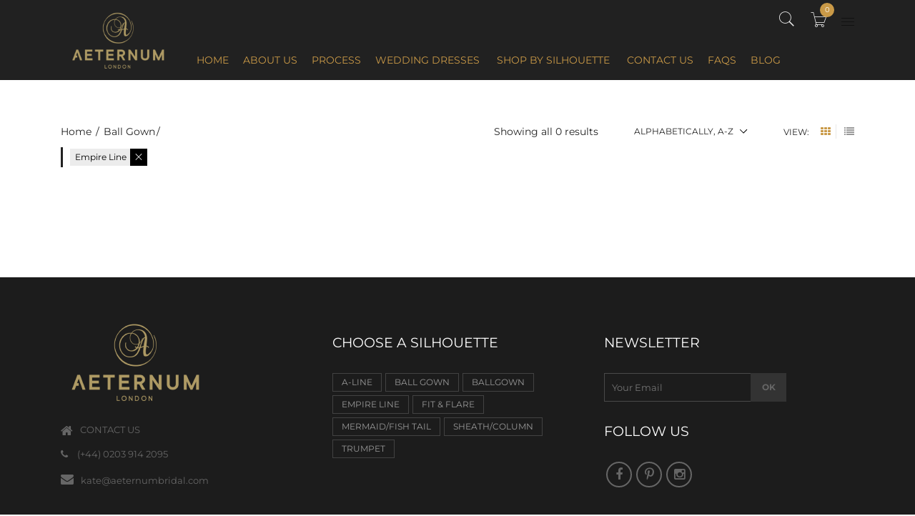

--- FILE ---
content_type: text/html; charset=utf-8
request_url: https://aeternumbridal.com/collections/ball-gown/empire-line
body_size: 38701
content:
<!doctype html>
  <!--[if IE 9]> <html class="ie9 no-js" lang="en"> <![endif]-->
  <!--[if (gt IE 9)|!(IE)]><!--> <html class="no-js" lang="en"> <!--<![endif]-->
  <head>
    
    <meta name="google-site-verification" content="RQX3ICIPQ7BpROxeBdH0tLS6PqEPF0aK-PW4ZySGzoQ" />
    <!-- Global site tag (gtag.js) - Google Ads: 655142447 -->
<script async src="https://www.googletagmanager.com/gtag/js?id=AW-655142447"></script>
<script>
  window.dataLayer = window.dataLayer || [];
  function gtag(){dataLayer.push(arguments);}
  gtag('js', new Date());

  gtag('config', 'AW-655142447');
</script>
<!-- Event snippet for the site traffic conversion page -->
<script>
  gtag('event', 'conversion', {'send_to': 'AW-655142447/vRW7CJbhwewBEK_csrgC'});
</script>

    <meta charset="utf-8">
    <meta http-equiv="X-UA-Compatible" content="IE=edge,chrome=1">
    <meta name="viewport" content="width=device-width, initial-scale=1.0, maximum-scale=1.0, user-scalable=no">
    <meta name="theme-color" content="">
    <meta name="google-site-verification" content="GdloJ2rsiqRdPuhRZfBMqW7KDCyJcs-Sy8FCEQJxR7U" />
    <meta name="google-site-verification" content="U2iph93P4WRK7HNyLVUtZmKhLKhj4Y_awLbl8qta71c" />
    <link rel="canonical" href="https://aeternumbridal.com/collections/ball-gown/empire-line"><link rel="shortcut icon" href="//aeternumbridal.com/cdn/shop/files/Screen_Shot_2021-07-02_at_00.07.17_32x32.png?v=1625198144" type="image/png"><title>Princess Ball Gown Wedding Dress, Lace &amp; Satin
 &ndash; Tagged &quot;Empire Line&quot;&ndash; Aeternum Bridal
</title><meta name="description" content="Aeternum Bridal create a perfect Princess Ball Gown Wedding Dress that will stun your guests. Gorgeous designs in Lace &amp; Satin. View our stunning dresses."><meta name="keywords" content=", Aeternum Bridal, aeternumbridal.com"/>

<meta property="og:site_name" content="Aeternum Bridal">
<meta property="og:url" content="https://aeternumbridal.com/collections/ball-gown/empire-line">
<meta property="og:title" content="Princess Ball Gown Wedding Dress, Lace &amp; Satin">
<meta property="og:type" content="website">
<meta property="og:description" content="Aeternum Bridal create a perfect Princess Ball Gown Wedding Dress that will stun your guests. Gorgeous designs in Lace &amp; Satin. View our stunning dresses.">

<meta name="twitter:site" content="@">
<meta name="twitter:card" content="summary_large_image">
<meta name="twitter:title" content="Princess Ball Gown Wedding Dress, Lace &amp; Satin">
<meta name="twitter:description" content="Aeternum Bridal create a perfect Princess Ball Gown Wedding Dress that will stun your guests. Gorgeous designs in Lace &amp; Satin. View our stunning dresses."><style type="text/css" media="all" rel="stylesheet">
@font-face{font-family:'Pe-icon-7-stroke';src:url(Pe-icon-7-stroke.eot?d7yf1v);src:url('//aeternumbridal.com/cdn/shop/t/3/assets/Pe-icon-7-stroke.eot?%23iefixd7yf1v&v=79040296965260500601558921525') format('embedded-opentype'),url('//aeternumbridal.com/cdn/shop/t/3/assets/Pe-icon-7-stroke.woff?v=130711958411603194381558921525') format('woff'),url('//aeternumbridal.com/cdn/shop/t/3/assets/Pe-icon-7-stroke.ttf?v=182644646685374890751558921525') format('truetype'),url("//aeternumbridal.com/cdn/shop/t/3/assets/Pe-icon-7-stroke.svg?v=25280705971441560181558921525#Pe-icon-7-stroke") format('svg');font-weight:400;font-style:normal}[class^="pe-7s-"],[class*=" pe-7s-"]{display:inline-block;font-family:'Pe-icon-7-stroke';speak:none;font-style:normal;font-weight:400;font-variant:normal;text-transform:none;line-height:1;-webkit-font-smoothing:antialiased;-moz-osx-font-smoothing:grayscale}.pe-7s-album:before{content:"\e6aa"}.pe-7s-arc:before{content:"\e6ab"}.pe-7s-back-2:before{content:"\e6ac"}.pe-7s-bandaid:before{content:"\e6ad"}.pe-7s-car:before{content:"\e6ae"}.pe-7s-diamond:before{content:"\e6af"}.pe-7s-door-lock:before{content:"\e6b0"}.pe-7s-eyedropper:before{content:"\e6b1"}.pe-7s-female:before{content:"\e6b2"}.pe-7s-gym:before{content:"\e6b3"}.pe-7s-hammer:before{content:"\e6b4"}.pe-7s-headphones:before{content:"\e6b5"}.pe-7s-helm:before{content:"\e6b6"}.pe-7s-hourglass:before{content:"\e6b7"}.pe-7s-leaf:before{content:"\e6b8"}.pe-7s-magic-wand:before{content:"\e6b9"}.pe-7s-male:before{content:"\e6ba"}.pe-7s-map-2:before{content:"\e6bb"}.pe-7s-next-2:before{content:"\e6bc"}.pe-7s-paint-bucket:before{content:"\e6bd"}.pe-7s-pendrive:before{content:"\e6be"}.pe-7s-photo:before{content:"\e6bf"}.pe-7s-piggy:before{content:"\e6c0"}.pe-7s-plugin:before{content:"\e6c1"}.pe-7s-refresh-2:before{content:"\e6c2"}.pe-7s-rocket:before{content:"\e6c3"}.pe-7s-settings:before{content:"\e6c4"}.pe-7s-shield:before{content:"\e6c5"}.pe-7s-smile:before{content:"\e6c6"}.pe-7s-usb:before{content:"\e6c7"}.pe-7s-vector:before{content:"\e6c8"}.pe-7s-wine:before{content:"\e6c9"}.pe-7s-cloud-upload:before{content:"\e68a"}.pe-7s-cash:before{content:"\e68c"}.pe-7s-close:before{content:"\e680"}.pe-7s-bluetooth:before{content:"\e68d"}.pe-7s-cloud-download:before{content:"\e68b"}.pe-7s-way:before{content:"\e68e"}.pe-7s-close-circle:before{content:"\e681"}.pe-7s-id:before{content:"\e68f"}.pe-7s-angle-up:before{content:"\e682"}.pe-7s-wristwatch:before{content:"\e690"}.pe-7s-angle-up-circle:before{content:"\e683"}.pe-7s-world:before{content:"\e691"}.pe-7s-angle-right:before{content:"\e684"}.pe-7s-volume:before{content:"\e692"}.pe-7s-angle-right-circle:before{content:"\e685"}.pe-7s-users:before{content:"\e693"}.pe-7s-angle-left:before{content:"\e686"}.pe-7s-user-female:before{content:"\e694"}.pe-7s-angle-left-circle:before{content:"\e687"}.pe-7s-up-arrow:before{content:"\e695"}.pe-7s-angle-down:before{content:"\e688"}.pe-7s-switch:before{content:"\e696"}.pe-7s-angle-down-circle:before{content:"\e689"}.pe-7s-scissors:before{content:"\e697"}.pe-7s-wallet:before{content:"\e600"}.pe-7s-safe:before{content:"\e698"}.pe-7s-volume2:before{content:"\e601"}.pe-7s-volume1:before{content:"\e602"}.pe-7s-voicemail:before{content:"\e603"}.pe-7s-video:before{content:"\e604"}.pe-7s-user:before{content:"\e605"}.pe-7s-upload:before{content:"\e606"}.pe-7s-unlock:before{content:"\e607"}.pe-7s-umbrella:before{content:"\e608"}.pe-7s-trash:before{content:"\e609"}.pe-7s-tools:before{content:"\e60a"}.pe-7s-timer:before{content:"\e60b"}.pe-7s-ticket:before{content:"\e60c"}.pe-7s-target:before{content:"\e60d"}.pe-7s-sun:before{content:"\e60e"}.pe-7s-study:before{content:"\e60f"}.pe-7s-stopwatch:before{content:"\e610"}.pe-7s-star:before{content:"\e611"}.pe-7s-speaker:before{content:"\e612"}.pe-7s-signal:before{content:"\e613"}.pe-7s-shuffle:before{content:"\e614"}.pe-7s-shopbag:before{content:"\e615"}.pe-7s-share:before{content:"\e616"}.pe-7s-server:before{content:"\e617"}.pe-7s-search:before{content:"\e618"}.pe-7s-film:before{content:"\e6a5"}.pe-7s-science:before{content:"\e619"}.pe-7s-disk:before{content:"\e6a6"}.pe-7s-ribbon:before{content:"\e61a"}.pe-7s-repeat:before{content:"\e61b"}.pe-7s-refresh:before{content:"\e61c"}.pe-7s-add-user:before{content:"\e6a9"}.pe-7s-refresh-cloud:before{content:"\e61d"}.pe-7s-paperclip:before{content:"\e69c"}.pe-7s-radio:before{content:"\e61e"}.pe-7s-note2:before{content:"\e69d"}.pe-7s-print:before{content:"\e61f"}.pe-7s-network:before{content:"\e69e"}.pe-7s-prev:before{content:"\e620"}.pe-7s-mute:before{content:"\e69f"}.pe-7s-power:before{content:"\e621"}.pe-7s-medal:before{content:"\e6a0"}.pe-7s-portfolio:before{content:"\e622"}.pe-7s-like2:before{content:"\e6a1"}.pe-7s-plus:before{content:"\e623"}.pe-7s-left-arrow:before{content:"\e6a2"}.pe-7s-play:before{content:"\e624"}.pe-7s-key:before{content:"\e6a3"}.pe-7s-plane:before{content:"\e625"}.pe-7s-joy:before{content:"\e6a4"}.pe-7s-photo-gallery:before{content:"\e626"}.pe-7s-pin:before{content:"\e69b"}.pe-7s-phone:before{content:"\e627"}.pe-7s-plug:before{content:"\e69a"}.pe-7s-pen:before{content:"\e628"}.pe-7s-right-arrow:before{content:"\e699"}.pe-7s-paper-plane:before{content:"\e629"}.pe-7s-delete-user:before{content:"\e6a7"}.pe-7s-paint:before{content:"\e62a"}.pe-7s-bottom-arrow:before{content:"\e6a8"}.pe-7s-notebook:before{content:"\e62b"}.pe-7s-note:before{content:"\e62c"}.pe-7s-next:before{content:"\e62d"}.pe-7s-news-paper:before{content:"\e62e"}.pe-7s-musiclist:before{content:"\e62f"}.pe-7s-music:before{content:"\e630"}.pe-7s-mouse:before{content:"\e631"}.pe-7s-more:before{content:"\e632"}.pe-7s-moon:before{content:"\e633"}.pe-7s-monitor:before{content:"\e634"}.pe-7s-micro:before{content:"\e635"}.pe-7s-menu:before{content:"\e636"}.pe-7s-map:before{content:"\e637"}.pe-7s-map-marker:before{content:"\e638"}.pe-7s-mail:before{content:"\e639"}.pe-7s-mail-open:before{content:"\e63a"}.pe-7s-mail-open-file:before{content:"\e63b"}.pe-7s-magnet:before{content:"\e63c"}.pe-7s-loop:before{content:"\e63d"}.pe-7s-look:before{content:"\e63e"}.pe-7s-lock:before{content:"\e63f"}.pe-7s-lintern:before{content:"\e640"}.pe-7s-link:before{content:"\e641"}.pe-7s-like:before{content:"\e642"}.pe-7s-light:before{content:"\e643"}.pe-7s-less:before{content:"\e644"}.pe-7s-keypad:before{content:"\e645"}.pe-7s-junk:before{content:"\e646"}.pe-7s-info:before{content:"\e647"}.pe-7s-home:before{content:"\e648"}.pe-7s-help2:before{content:"\e649"}.pe-7s-help1:before{content:"\e64a"}.pe-7s-graph3:before{content:"\e64b"}.pe-7s-graph2:before{content:"\e64c"}.pe-7s-graph1:before{content:"\e64d"}.pe-7s-graph:before{content:"\e64e"}.pe-7s-global:before{content:"\e64f"}.pe-7s-gleam:before{content:"\e650"}.pe-7s-glasses:before{content:"\e651"}.pe-7s-gift:before{content:"\e652"}.pe-7s-folder:before{content:"\e653"}.pe-7s-flag:before{content:"\e654"}.pe-7s-filter:before{content:"\e655"}.pe-7s-file:before{content:"\e656"}.pe-7s-expand1:before{content:"\e657"}.pe-7s-exapnd2:before{content:"\e658"}.pe-7s-edit:before{content:"\e659"}.pe-7s-drop:before{content:"\e65a"}.pe-7s-drawer:before{content:"\e65b"}.pe-7s-download:before{content:"\e65c"}.pe-7s-display2:before{content:"\e65d"}.pe-7s-display1:before{content:"\e65e"}.pe-7s-diskette:before{content:"\e65f"}.pe-7s-date:before{content:"\e660"}.pe-7s-cup:before{content:"\e661"}.pe-7s-culture:before{content:"\e662"}.pe-7s-crop:before{content:"\e663"}.pe-7s-credit:before{content:"\e664"}.pe-7s-copy-file:before{content:"\e665"}.pe-7s-config:before{content:"\e666"}.pe-7s-compass:before{content:"\e667"}.pe-7s-comment:before{content:"\e668"}.pe-7s-coffee:before{content:"\e669"}.pe-7s-cloud:before{content:"\e66a"}.pe-7s-clock:before{content:"\e66b"}.pe-7s-check:before{content:"\e66c"}.pe-7s-chat:before{content:"\e66d"}.pe-7s-cart:before{content:"\e66e"}.pe-7s-camera:before{content:"\e66f"}.pe-7s-call:before{content:"\e670"}.pe-7s-calculator:before{content:"\e671"}.pe-7s-browser:before{content:"\e672"}.pe-7s-box2:before{content:"\e673"}.pe-7s-box1:before{content:"\e674"}.pe-7s-bookmarks:before{content:"\e675"}.pe-7s-bicycle:before{content:"\e676"}.pe-7s-bell:before{content:"\e677"}.pe-7s-battery:before{content:"\e678"}.pe-7s-ball:before{content:"\e679"}.pe-7s-back:before{content:"\e67a"}.pe-7s-attention:before{content:"\e67b"}.pe-7s-anchor:before{content:"\e67c"}.pe-7s-albums:before{content:"\e67d"}.pe-7s-alarm:before{content:"\e67e"}.pe-7s-airplay:before{content:"\e67f"}
/*======= Bootstrap 4.0 =========*/
.col-xs-1,.col-xs-10,.col-xs-11,.col-xs-12,.col-xs-2,.col-xs-3,.col-xs-4,.col-xs-5,.col-xs-6,.col-xs-7,.col-xs-8,.col-xs-9,body{float:left}body{margin:0;width:100%;padding:0}.container,.container-fluid{margin-right:auto;margin-left:auto;padding-right:15px;padding-left:15px}@media (min-width:768px){.container{width:750px}}@media (min-width:992px){.container{width:970px}}@media (min-width:1200px){.container{width:1170px}}.row{margin-right:-15px;margin-left:-15px}.col-lg-1,.col-lg-10,.col-lg-11,.col-lg-12,.col-lg-2,.col-lg-3,.col-lg-4,.col-lg-5,.col-lg-6,.col-lg-7,.col-lg-8,.col-lg-9,.col-md-1,.col-md-10,.col-md-11,.col-md-12,.col-md-2,.col-md-3,.col-md-4,.col-md-5,.col-md-6,.col-md-7,.col-md-8,.col-md-9,.col-sm-1,.col-sm-10,.col-sm-11,.col-sm-12,.col-sm-2,.col-sm-3,.col-sm-4,.col-sm-5,.col-sm-6,.col-sm-7,.col-sm-8,.col-sm-9,.col-xs-1,.col-xs-10,.col-xs-11,.col-xs-12,.col-xs-2,.col-xs-3,.col-xs-4,.col-xs-5,.col-xs-6,.col-xs-7,.col-xs-8,.col-xs-9{position:relative;min-height:1px;padding-right:15px;padding-left:15px}.col-xs-12{width:100%}.col-xs-11{width:91.66666667%}.col-xs-10{width:83.33333333%}.col-xs-9{width:75%}.col-xs-8{width:66.66666667%}.col-xs-7{width:58.33333333%}.col-xs-6{width:50%}.col-xs-5{width:41.66666667%}.col-xs-4{width:33.33333333%}.col-xs-3{width:25%}.col-xs-2{width:16.66666667%}.col-xs-1{width:8.33333333%}@media (min-width:768px){.col-sm-1,.col-sm-10,.col-sm-11,.col-sm-12,.col-sm-2,.col-sm-3,.col-sm-4,.col-sm-5,.col-sm-6,.col-sm-7,.col-sm-8,.col-sm-9{float:left}.col-sm-12{width:100%}.col-sm-11{width:91.66666667%}.col-sm-10{width:83.33333333%}.col-sm-9{width:75%}.col-sm-8{width:66.66666667%}.col-sm-7{width:58.33333333%}.col-sm-6{width:50%}.col-sm-5{width:41.66666667%}.col-sm-4{width:33.33333333%}.col-sm-3{width:25%}.col-sm-2{width:16.66666667%}.col-sm-1{width:8.33333333%}}@media (min-width:992px){.col-md-1,.col-md-10,.col-md-11,.col-md-12,.col-md-2,.col-md-3,.col-md-4,.col-md-5,.col-md-6,.col-md-7,.col-md-8,.col-md-9{float:left}.col-md-12{width:100%}.col-md-11{width:91.66666667%}.col-md-10{width:83.33333333%}.col-md-9{width:75%}.col-md-8{width:66.66666667%}.col-md-7{width:58.33333333%}.col-md-6{width:50%}.col-md-5{width:41.66666667%}.col-md-4{width:33.33333333%}.col-md-3{width:25%}.col-md-2{width:16.66666667%}.col-md-1{width:8.33333333%}}.visible-lg,.visible-lg-block,.visible-lg-inline,.visible-lg-inline-block,.visible-md,.visible-md-block,.visible-md-inline,.visible-md-inline-block,.visible-sm,.visible-sm-block,.visible-sm-inline,.visible-sm-inline-block,.visible-xs,.visible-xs-block,.visible-xs-inline,.visible-xs-inline-block{display:none!important}@media (max-width:767px){.visible-xs,.visible-xs-block{display:block!important}.visible-xs-inline{display:inline!important}.visible-xs-inline-block{display:inline-block!important}}@media (min-width:768px) and (max-width:991px){.visible-sm,.visible-sm-block{display:block!important}.visible-sm-inline{display:inline!important}.visible-sm-inline-block{display:inline-block!important}}@media (min-width:992px) and (max-width:1199px){.visible-md,.visible-md-block{display:block!important}.visible-md-inline{display:inline!important}.visible-md-inline-block{display:inline-block!important}}@media (min-width:1200px){.col-lg-1,.col-lg-10,.col-lg-11,.col-lg-12,.col-lg-2,.col-lg-3,.col-lg-4,.col-lg-5,.col-lg-6,.col-lg-7,.col-lg-8,.col-lg-9{float:left}.col-lg-12{width:100%}.col-lg-11{width:91.66666667%}.col-lg-10{width:83.33333333%}.col-lg-9{width:75%}.col-lg-8{width:66.66666667%}.col-lg-7{width:58.33333333%}.col-lg-6{width:50%}.col-lg-5{width:41.66666667%}.col-lg-4{width:33.33333333%}.col-lg-3{width:25%}.col-lg-2{width:16.66666667%}.col-lg-1{width:8.33333333%}.visible-lg,.visible-lg-block{display:block!important}.visible-lg-inline{display:inline!important}.visible-lg-inline-block{display:inline-block!important}.hidden-lg{display:none!important}}@media (max-width:767px){.hidden-xs{display:none!important}}@media (min-width:768px) and (max-width:991px){.hidden-sm{display:none!important}}@media (min-width:992px) and (max-width:1199px){.hidden-md{display:none!important}}.btn-group-vertical>.btn-group::after,.btn-group-vertical>.btn-group::before,.btn-toolbar::after,.btn-toolbar::before,.clearfix::after,.clearfix::before,.container-fluid::after,.container-fluid::before,.container::after,.container::before,.dl-horizontal dd::after,.dl-horizontal dd::before,.form-horizontal .form-group::after,.form-horizontal .form-group::before,.modal-footer::after,.modal-footer::before,.modal-header::after,.modal-header::before,.nav::after,.nav::before,.navbar-collapse::after,.navbar-collapse::before,.navbar-header::after,.navbar-header::before,.navbar::after,.navbar::before,.pager::after,.pager::before,.panel-body::after,.panel-body::before,.row::after,.row::before{content:" ";display:table}.margin-0{margin:0!important}.padding-0{padding:0!important}.padding-top-30{padding-top:30px!important}.padding-bottom-60{padding-bottom:60px!important}.margin-top-10{margin-top:10px!important}.margin-top-15{margin-top:15px!important}.margin-top-20{margin-top:20px!important}.margin-top-23{margin-top:23px!important}.margin-top-30{margin-top:30px!important}.margin-top-37{margin-top:37px!important}.margin-top-40{margin-top:40px!important}.margin-top-45{margin-top:45px!important}.margin-top-50{margin-top:50px!important}.margin-top-55{margin-top:55px!important}.margin-top-60{margin-top:60px!important}.margin-top-65{margin-top:65px!important}.margin-top-70{margin-top:70px!important}.margin-top-75{margin-top:75px!important}.margin-top-80{margin-top:80px!important}.margin-top-85{margin-top:85px!important}.margin-top-90{margin-top:90px!important}.margin-top-100{margin-top:100px!important}.margin-top-105{margin-top:105px!important}.margin-top-112{margin-top:112px!important}.margin-top-120{margin-top:120px!important}.margin-bottom-10,.margin-bottom-15{margin-bottom:15px!important}.margin-bottom-20{margin-bottom:20px!important}.margin-bottom-30{margin-bottom:30px!important}.margin-bottom-40{margin-bottom:40px!important}.margin-bottom-51{margin-bottom:51px!important}.margin-bottom-55{margin-bottom:55px!important}.margin-bottom-60{margin-bottom:60px!important}.margin-bottom-65{margin-bottom:65px!important}.margin-bottom-70{margin-bottom:70px!important}.margin-bottom-75{margin-bottom:75px!important}.margin-bottom-80{margin-bottom:80px!important}.margin-bottom-90{margin-bottom:90px!important}.padding-top-110{padding-top:110px!important}.margin-bottom-25{margin-bottom:25px!important}.margin-top-95{margin-top:95px!important}.margin-top-35{margin-top:35px!important}.margin-top-25{margin-top:25px!important}.margin-top-110{margin-top:110px!important}.margin-top-230{margin-top:230px!important}.margin-bottom-35{margin-bottom:35px!important}.margin-bottom-50{margin-bottom:50px!important}.margin-bottom-0{margin-bottom:0!important}.magin-top-117{margin-top:117px!important}.nopadding-bottom{padding-bottom:0!important}.padding-right-5{padding-right:5px!important}.padding-left-5{padding-left:5px!important}.padding-right-0{padding-right:0!important}.padding-left-0{padding-left:0!important}.margin-right-0{margin-right:0!important}.margin-left-0{margin-left:0!important}@media (max-width:767px){.margin-xs-0{margin:0!important}.padding-xs-0{padding:0!important}.padding-right-xs-0{padding-right:0!important}.padding-left-xs-0{padding-left:0!important}}@media (min-width:768px) and (max-width:991px){.margin-sm-0{margin:0!important}.padding-sm-0{padding:0!important}.padding-right-sm-0{padding-right:0!important}.padding-left-sm-0{padding-left:0!important}}@media (min-width:992px) and (max-width:1199px){.margin-md-0{margin:0!important}.padding-md-0{padding:0!important}.padding-right-md-0{padding-right:0!important}.padding-left-md-0{padding-left:0!important}}@media (min-width:1200px){.margin-lg-0{margin:0!important}.padding-lg-0{padding:0!important}.padding-right-lg-0{padding-right:0!important}.padding-left-lg-0{padding-left:0!important}}
.row-flex{margin-right:-15px;margin-left:-15px}.dp-flex,.row-flex{display:-ms-flexbox;display:flex;-ms-flex-wrap:wrap;flex-wrap:wrap}.dp-flex .col,.row-flex .col{-ms-flex-preferred-size:0;flex-basis:0;-ms-flex-positive:1;flex-grow:1;max-width:100%}.dp-flex .col-auto,.row-flex .col-auto{-ms-flex:0 0 auto;flex:0 0 auto;width:auto;max-width:none}.dp-flex .col-1,.row-flex .col-1{-ms-flex:0 0 8.333333%;flex:0 0 8.333333%;max-width:8.333333%}.dp-flex .col-2,.row-flex .col-2{-ms-flex:0 0 16.666667%;flex:0 0 16.666667%;max-width:16.666667%}.dp-flex .col-kiti-2,.row-flex .col-kiti-2{-ms-flex:0 0 20%;flex:0 0 20%;max-width:20%}.dp-flex .col-3,.row-flex .col-3{-ms-flex:0 0 25%;flex:0 0 25%;max-width:25%}.dp-flex .col-4,.row-flex .col-4{-ms-flex:0 0 33.333333%;flex:0 0 33.333333%;max-width:33.333333%}.dp-flex .col-5,.row-flex .col-5{-ms-flex:0 0 41.666667%;flex:0 0 41.666667%;max-width:41.666667%}.dp-flex .col-6,.row-flex .col-6{-ms-flex:0 0 50%;flex:0 0 50%;max-width:50%}.dp-flex .col-7,.row-flex .col-7{-ms-flex:0 0 58.333333%;flex:0 0 58.333333%;max-width:58.333333%}.dp-flex .col-8,.row-flex .col-8{-ms-flex:0 0 66.666667%;flex:0 0 66.666667%;max-width:66.666667%}.dp-flex .col-9,.row-flex .col-9{-ms-flex:0 0 75%;flex:0 0 75%;max-width:75%}.dp-flex .col-10,.row-flex .col-10{-ms-flex:0 0 83.333333%;flex:0 0 83.333333%;max-width:83.333333%}.dp-flex .col-11,.row-flex .col-11{-ms-flex:0 0 91.666667%;flex:0 0 91.666667%;max-width:91.666667%}.dp-flex .col-12,.row-flex .col-12{-ms-flex:0 0 100%;flex:0 0 100%;max-width:100%}.dp-flex .order-1,.row-flex .order-1{-ms-flex-order:1;order:1}.dp-flex .order-2,.row-flex .order-2{-ms-flex-order:2;order:2}.dp-flex .order-3,.row-flex .order-3{-ms-flex-order:3;order:3}.dp-flex .order-4,.row-flex .order-4{-ms-flex-order:4;order:4}.dp-flex .order-5,.row-flex .order-5{-ms-flex-order:5;order:5}.dp-flex .order-6,.row-flex .order-6{-ms-flex-order:6;order:6}.dp-flex .order-7,.row-flex .order-7{-ms-flex-order:7;order:7}.dp-flex .order-8,.row-flex .order-8{-ms-flex-order:8;order:8}.dp-flex .order-9,.row-flex .order-9{-ms-flex-order:9;order:9}.dp-flex .order-10,.row-flex .order-10{-ms-flex-order:10;order:10}.dp-flex .order-11,.row-flex .order-11{-ms-flex-order:11;order:11}.dp-flex .order-12,.row-flex .order-12{-ms-flex-order:12;order:12}.dp-flex .pull-0,.row-flex .pull-0{right:auto}.dp-flex .pull-1,.row-flex .pull-1{right:8.333333%}.dp-flex .pull-2,.row-flex .pull-2{right:16.666667%}.dp-flex .pull-3,.row-flex .pull-3{right:25%}.dp-flex .pull-4,.row-flex .pull-4{right:33.333333%}.dp-flex .pull-5,.row-flex .pull-5{right:41.666667%}.dp-flex .pull-6,.row-flex .pull-6{right:50%}.dp-flex .pull-7,.row-flex .pull-7{right:58.333333%}.dp-flex .pull-8,.row-flex .pull-8{right:66.666667%}.dp-flex .pull-9,.row-flex .pull-9{right:75%}.dp-flex .pull-10,.row-flex .pull-10{right:83.333333%}.dp-flex .pull-11,.row-flex .pull-11{right:91.666667%}.dp-flex .pull-12,.row-flex .pull-12{right:100%}.dp-flex .push-0,.row-flex .push-0{left:auto}.dp-flex .push-1,.row-flex .push-1{left:8.333333%}.dp-flex .push-2,.row-flex .push-2{left:16.666667%}.dp-flex .push-3,.row-flex .push-3{left:25%}.dp-flex .push-4,.row-flex .push-4{left:33.333333%}.dp-flex .push-5,.row-flex .push-5{left:41.666667%}.dp-flex .push-6,.row-flex .push-6{left:50%}.dp-flex .push-7,.row-flex .push-7{left:58.333333%}.dp-flex .push-8,.row-flex .push-8{left:66.666667%}.dp-flex .push-9,.row-flex .push-9{left:75%}.dp-flex .push-10,.row-flex .push-10{left:83.333333%}.dp-flex .push-11,.row-flex .push-11{left:91.666667%}.dp-flex .push-12,.row-flex .push-12{left:100%}.dp-flex .offset-1,.row-flex .offset-1{margin-left:8.333333%}.dp-flex .offset-2,.row-flex .offset-2{margin-left:16.666667%}.dp-flex .offset-3,.row-flex .offset-3{margin-left:25%}.dp-flex .offset-4,.row-flex .offset-4{margin-left:33.333333%}.dp-flex .offset-5,.row-flex .offset-5{margin-left:41.666667%}.dp-flex .offset-6,.row-flex .offset-6{margin-left:50%}.dp-flex .offset-7,.row-flex .offset-7{margin-left:58.333333%}.dp-flex .offset-8,.row-flex .offset-8{margin-left:66.666667%}.dp-flex .offset-9,.row-flex .offset-9{margin-left:75%}.dp-flex .offset-10,.row-flex .offset-10{margin-left:83.333333%}.dp-flex .offset-11,.row-flex .offset-11{margin-left:91.666667%}.dp-flex .p-right-0,.row-flex .p-right-0{padding-right:0}.dp-flex .p-left-0,.row-flex .p-left-0{padding-left:0}.dp-flex .p-right-15,.row-flex .p-right-15{padding-right:15px}.dp-flex .p-left-15,.row-flex .p-left-15{padding-left:15px}.dp-flex .p-0,.row-flex .p-0{padding:0}.dp-flex .invisible,.row-flex .invisible{visibility:hidden!important}.dp-flex .hidden-xs-up,.row-flex .hidden-xs-up{display:none!important}@media (max-width:575px){.dp-flex .hidden-xs-down,.row-flex .hidden-xs-down{display:none!important}}@media (min-width:576px){.dp-flex .col-sm,.row-flex .col-sm{-ms-flex-preferred-size:0;flex-basis:0;-ms-flex-positive:1;flex-grow:1;max-width:100%}.dp-flex .col-sm-auto,.row-flex .col-sm-auto{-ms-flex:0 0 auto;flex:0 0 auto;width:auto;max-width:none}.dp-flex .col-sm-1,.row-flex .col-sm-1{-ms-flex:0 0 8.333333%;flex:0 0 8.333333%;max-width:8.333333%}.dp-flex .col-sm-2,.row-flex .col-sm-2{-ms-flex:0 0 16.666667%;flex:0 0 16.666667%;max-width:16.666667%}.dp-flex .col-sm-3,.row-flex .col-sm-3{-ms-flex:0 0 25%;flex:0 0 25%;max-width:25%}.dp-flex .col-sm-4,.row-flex .col-sm-4{-ms-flex:0 0 33.333333%;flex:0 0 33.333333%;max-width:33.333333%}.dp-flex .col-sm-5,.row-flex .col-sm-5{-ms-flex:0 0 41.666667%;flex:0 0 41.666667%;max-width:41.666667%}.dp-flex .col-sm-6,.row-flex .col-sm-6{-ms-flex:0 0 50%;flex:0 0 50%;max-width:50%}.dp-flex .col-sm-7,.row-flex .col-sm-7{-ms-flex:0 0 58.333333%;flex:0 0 58.333333%;max-width:58.333333%}.dp-flex .col-sm-8,.row-flex .col-sm-8{-ms-flex:0 0 66.666667%;flex:0 0 66.666667%;max-width:66.666667%}.dp-flex .col-sm-9,.row-flex .col-sm-9{-ms-flex:0 0 75%;flex:0 0 75%;max-width:75%}.dp-flex .col-sm-10,.row-flex .col-sm-10{-ms-flex:0 0 83.333333%;flex:0 0 83.333333%;max-width:83.333333%}.dp-flex .col-sm-11,.row-flex .col-sm-11{-ms-flex:0 0 91.666667%;flex:0 0 91.666667%;max-width:91.666667%}.dp-flex .col-sm-12,.row-flex .col-sm-12{-ms-flex:0 0 100%;flex:0 0 100%;max-width:100%}.dp-flex .order-sm-1,.row-flex .order-sm-1{-ms-flex-order:1;order:1}.dp-flex .order-sm-2,.row-flex .order-sm-2{-ms-flex-order:2;order:2}.dp-flex .order-sm-3,.row-flex .order-sm-3{-ms-flex-order:3;order:3}.dp-flex .order-sm-4,.row-flex .order-sm-4{-ms-flex-order:4;order:4}.dp-flex .order-sm-5,.row-flex .order-sm-5{-ms-flex-order:5;order:5}.dp-flex .order-sm-6,.row-flex .order-sm-6{-ms-flex-order:6;order:6}.dp-flex .order-sm-7,.row-flex .order-sm-7{-ms-flex-order:7;order:7}.dp-flex .order-sm-8,.row-flex .order-sm-8{-ms-flex-order:8;order:8}.dp-flex .order-sm-9,.row-flex .order-sm-9{-ms-flex-order:9;order:9}.dp-flex .order-sm-10,.row-flex .order-sm-10{-ms-flex-order:10;order:10}.dp-flex .order-sm-11,.row-flex .order-sm-11{-ms-flex-order:11;order:11}.dp-flex .order-sm-12,.row-flex .order-sm-12{-ms-flex-order:12;order:12}.dp-flex .pull-sm-0,.row-flex .pull-sm-0{right:auto}.dp-flex .pull-sm-1,.row-flex .pull-sm-1{right:8.333333%}.dp-flex .pull-sm-2,.row-flex .pull-sm-2{right:16.666667%}.dp-flex .pull-sm-3,.row-flex .pull-sm-3{right:25%}.dp-flex .pull-sm-4,.row-flex .pull-sm-4{right:33.333333%}.dp-flex .pull-sm-5,.row-flex .pull-sm-5{right:41.666667%}.dp-flex .pull-sm-6,.row-flex .pull-sm-6{right:50%}.dp-flex .pull-sm-7,.row-flex .pull-sm-7{right:58.333333%}.dp-flex .pull-sm-8,.row-flex .pull-sm-8{right:66.666667%}.dp-flex .pull-sm-9,.row-flex .pull-sm-9{right:75%}.dp-flex .pull-sm-10,.row-flex .pull-sm-10{right:83.333333%}.dp-flex .pull-sm-11,.row-flex .pull-sm-11{right:91.666667%}.dp-flex .pull-sm-12,.row-flex .pull-sm-12{right:100%}.dp-flex .push-sm-0,.row-flex .push-sm-0{left:auto}.dp-flex .push-sm-1,.row-flex .push-sm-1{left:8.333333%}.dp-flex .push-sm-2,.row-flex .push-sm-2{left:16.666667%}.dp-flex .push-sm-3,.row-flex .push-sm-3{left:25%}.dp-flex .push-sm-4,.row-flex .push-sm-4{left:33.333333%}.dp-flex .push-sm-5,.row-flex .push-sm-5{left:41.666667%}.dp-flex .push-sm-6,.row-flex .push-sm-6{left:50%}.dp-flex .push-sm-7,.row-flex .push-sm-7{left:58.333333%}.dp-flex .push-sm-8,.row-flex .push-sm-8{left:66.666667%}.dp-flex .push-sm-9,.row-flex .push-sm-9{left:75%}.dp-flex .push-sm-10,.row-flex .push-sm-10{left:83.333333%}.dp-flex .push-sm-11,.row-flex .push-sm-11{left:91.666667%}.dp-flex .push-sm-12,.row-flex .push-sm-12{left:100%}.dp-flex .offset-sm-0,.row-flex .offset-sm-0{margin-left:0}.dp-flex .offset-sm-1,.row-flex .offset-sm-1{margin-left:8.333333%}.dp-flex .offset-sm-2,.row-flex .offset-sm-2{margin-left:16.666667%}.dp-flex .offset-sm-3,.row-flex .offset-sm-3{margin-left:25%}.dp-flex .offset-sm-4,.row-flex .offset-sm-4{margin-left:33.333333%}.dp-flex .offset-sm-5,.row-flex .offset-sm-5{margin-left:41.666667%}.dp-flex .offset-sm-6,.row-flex .offset-sm-6{margin-left:50%}.dp-flex .offset-sm-7,.row-flex .offset-sm-7{margin-left:58.333333%}.dp-flex .offset-sm-8,.row-flex .offset-sm-8{margin-left:66.666667%}.dp-flex .offset-sm-9,.row-flex .offset-sm-9{margin-left:75%}.dp-flex .offset-sm-10,.row-flex .offset-sm-10{margin-left:83.333333%}.dp-flex .offset-sm-11,.row-flex .offset-sm-11{margin-left:91.666667%}.dp-flex .p-sm-right-0,.row-flex .p-sm-right-0{padding-right:0}.dp-flex .p-sm-left-0,.row-flex .p-sm-left-0{padding-left:0}.dp-flex .p-sm-right-15,.row-flex .p-sm-right-15{padding-right:15px}.dp-flex .p-sm-left-15,.row-flex .p-sm-left-15{padding-left:15px}.dp-flex .hidden-sm-up,.row-flex .hidden-sm-up{display:none!important}}@media (max-width:767px){.dp-flex .hidden-sm-down,.row-flex .hidden-sm-down{display:none!important}}@media (min-width:768px){.dp-flex .col-md,.row-flex .col-md{-ms-flex-preferred-size:0;flex-basis:0;-ms-flex-positive:1;flex-grow:1;max-width:100%}.dp-flex .col-md-auto,.row-flex .col-md-auto{-ms-flex:0 0 auto;flex:0 0 auto;width:auto;max-width:none}.dp-flex .col-md-1,.row-flex .col-md-1{-ms-flex:0 0 8.333333%;flex:0 0 8.333333%;max-width:8.333333%}.dp-flex .col-md-2,.row-flex .col-md-2{-ms-flex:0 0 16.666667%;flex:0 0 16.666667%;max-width:16.666667%}.dp-flex .col-md-3,.row-flex .col-md-3{-ms-flex:0 0 25%;flex:0 0 25%;max-width:25%}.dp-flex .col-md-4,.row-flex .col-md-4{-ms-flex:0 0 33.333333%;flex:0 0 33.333333%;max-width:33.333333%}.dp-flex .col-md-5,.row-flex .col-md-5{-ms-flex:0 0 41.666667%;flex:0 0 41.666667%;max-width:41.666667%}.dp-flex .col-md-6,.row-flex .col-md-6{-ms-flex:0 0 50%;flex:0 0 50%;max-width:50%}.dp-flex .col-md-7,.row-flex .col-md-7{-ms-flex:0 0 58.333333%;flex:0 0 58.333333%;max-width:58.333333%}.dp-flex .col-md-8,.row-flex .col-md-8{-ms-flex:0 0 66.666667%;flex:0 0 66.666667%;max-width:66.666667%}.dp-flex .col-md-9,.row-flex .col-md-9{-ms-flex:0 0 75%;flex:0 0 75%;max-width:75%}.dp-flex .col-md-10,.row-flex .col-md-10{-ms-flex:0 0 83.333333%;flex:0 0 83.333333%;max-width:83.333333%}.dp-flex .col-md-11,.row-flex .col-md-11{-ms-flex:0 0 91.666667%;flex:0 0 91.666667%;max-width:91.666667%}.dp-flex .col-md-12,.row-flex .col-md-12{-ms-flex:0 0 100%;flex:0 0 100%;max-width:100%}.dp-flex .order-md-1,.row-flex .order-md-1{-ms-flex-order:1;order:1}.dp-flex .order-md-2,.row-flex .order-md-2{-ms-flex-order:2;order:2}.dp-flex .order-md-3,.row-flex .order-md-3{-ms-flex-order:3;order:3}.dp-flex .order-md-4,.row-flex .order-md-4{-ms-flex-order:4;order:4}.dp-flex .order-md-5,.row-flex .order-md-5{-ms-flex-order:5;order:5}.dp-flex .order-md-6,.row-flex .order-md-6{-ms-flex-order:6;order:6}.dp-flex .order-md-7,.row-flex .order-md-7{-ms-flex-order:7;order:7}.dp-flex .order-md-8,.row-flex .order-md-8{-ms-flex-order:8;order:8}.dp-flex .order-md-9,.row-flex .order-md-9{-ms-flex-order:9;order:9}.dp-flex .order-md-10,.row-flex .order-md-10{-ms-flex-order:10;order:10}.dp-flex .order-md-11,.row-flex .order-md-11{-ms-flex-order:11;order:11}.dp-flex .order-md-12,.row-flex .order-md-12{-ms-flex-order:12;order:12}.dp-flex .pull-md-0,.row-flex .pull-md-0{right:auto}.dp-flex .pull-md-1,.row-flex .pull-md-1{right:8.333333%}.dp-flex .pull-md-2,.row-flex .pull-md-2{right:16.666667%}.dp-flex .pull-md-3,.row-flex .pull-md-3{right:25%}.dp-flex .pull-md-4,.row-flex .pull-md-4{right:33.333333%}.dp-flex .pull-md-5,.row-flex .pull-md-5{right:41.666667%}.dp-flex .pull-md-6,.row-flex .pull-md-6{right:50%}.dp-flex .pull-md-7,.row-flex .pull-md-7{right:58.333333%}.dp-flex .pull-md-8,.row-flex .pull-md-8{right:66.666667%}.dp-flex .pull-md-9,.row-flex .pull-md-9{right:75%}.dp-flex .pull-md-10,.row-flex .pull-md-10{right:83.333333%}.dp-flex .pull-md-11,.row-flex .pull-md-11{right:91.666667%}.dp-flex .pull-md-12,.row-flex .pull-md-12{right:100%}.dp-flex .push-md-0,.row-flex .push-md-0{left:auto}.dp-flex .push-md-1,.row-flex .push-md-1{left:8.333333%}.dp-flex .push-md-2,.row-flex .push-md-2{left:16.666667%}.dp-flex .push-md-3,.row-flex .push-md-3{left:25%}.dp-flex .push-md-4,.row-flex .push-md-4{left:33.333333%}.dp-flex .push-md-5,.row-flex .push-md-5{left:41.666667%}.dp-flex .push-md-6,.row-flex .push-md-6{left:50%}.dp-flex .push-md-7,.row-flex .push-md-7{left:58.333333%}.dp-flex .push-md-8,.row-flex .push-md-8{left:66.666667%}.dp-flex .push-md-9,.row-flex .push-md-9{left:75%}.dp-flex .push-md-10,.row-flex .push-md-10{left:83.333333%}.dp-flex .push-md-11,.row-flex .push-md-11{left:91.666667%}.dp-flex .push-md-12,.row-flex .push-md-12{left:100%}.dp-flex .offset-md-0,.row-flex .offset-md-0{margin-left:0}.dp-flex .offset-md-1,.row-flex .offset-md-1{margin-left:8.333333%}.dp-flex .offset-md-2,.row-flex .offset-md-2{margin-left:16.666667%}.dp-flex .offset-md-3,.row-flex .offset-md-3{margin-left:25%}.dp-flex .offset-md-4,.row-flex .offset-md-4{margin-left:33.333333%}.dp-flex .offset-md-5,.row-flex .offset-md-5{margin-left:41.666667%}.dp-flex .offset-md-6,.row-flex .offset-md-6{margin-left:50%}.dp-flex .offset-md-7,.row-flex .offset-md-7{margin-left:58.333333%}.dp-flex .offset-md-8,.row-flex .offset-md-8{margin-left:66.666667%}.dp-flex .offset-md-9,.row-flex .offset-md-9{margin-left:75%}.dp-flex .offset-md-10,.row-flex .offset-md-10{margin-left:83.333333%}.dp-flex .offset-md-11,.row-flex .offset-md-11{margin-left:91.666667%}.dp-flex .p-md-right-0,.row-flex .p-md-right-0{padding-right:0}.dp-flex .p-md-left-0,.row-flex .p-md-left-0{padding-left:0}.dp-flex .p-md-right-15,.row-flex .p-md-right-15{padding-right:15px}.dp-flex .p-md-left-15,.row-flex .p-md-left-15{padding-left:15px}.dp-flex .hidden-md-up,.row-flex .hidden-md-up{display:none!important}}@media (max-width:991px){.dp-flex .hidden-md-down,.row-flex .hidden-md-down{display:none!important}}@media (min-width:992px){.dp-flex .col-lg,.row-flex .col-lg{-ms-flex-preferred-size:0;flex-basis:0;-ms-flex-positive:1;flex-grow:1;max-width:100%}.dp-flex .col-lg-auto,.row-flex .col-lg-auto{-ms-flex:0 0 auto;flex:0 0 auto;width:auto;max-width:none}.dp-flex .col-lg-1,.row-flex .col-lg-1{-ms-flex:0 0 8.333333%;flex:0 0 8.333333%;max-width:8.333333%}.dp-flex .col-lg-2,.row-flex .col-lg-2{-ms-flex:0 0 16.666667%;flex:0 0 16.666667%;max-width:16.666667%}.dp-flex .col-lg-3,.row-flex .col-lg-3{-ms-flex:0 0 25%;flex:0 0 25%;max-width:25%}.dp-flex .col-lg-4,.row-flex .col-lg-4{-ms-flex:0 0 33.333333%;flex:0 0 33.333333%;max-width:33.333333%}.dp-flex .col-lg-5,.row-flex .col-lg-5{-ms-flex:0 0 41.666667%;flex:0 0 41.666667%;max-width:41.666667%}.dp-flex .col-lg-6,.row-flex .col-lg-6{-ms-flex:0 0 50%;flex:0 0 50%;max-width:50%}.dp-flex .col-lg-7,.row-flex .col-lg-7{-ms-flex:0 0 58.333333%;flex:0 0 58.333333%;max-width:58.333333%}.dp-flex .col-lg-8,.row-flex .col-lg-8{-ms-flex:0 0 66.666667%;flex:0 0 66.666667%;max-width:66.666667%}.dp-flex .col-lg-9,.row-flex .col-lg-9{-ms-flex:0 0 75%;flex:0 0 75%;max-width:75%}.dp-flex .col-lg-10,.row-flex .col-lg-10{-ms-flex:0 0 83.333333%;flex:0 0 83.333333%;max-width:83.333333%}.dp-flex .col-lg-11,.row-flex .col-lg-11{-ms-flex:0 0 91.666667%;flex:0 0 91.666667%;max-width:91.666667%}.dp-flex .col-lg-12,.row-flex .col-lg-12{-ms-flex:0 0 100%;flex:0 0 100%;max-width:100%}.dp-flex .order-lg-1,.row-flex .order-lg-1{-ms-flex-order:1;order:1}.dp-flex .order-lg-2,.row-flex .order-lg-2{-ms-flex-order:2;order:2}.dp-flex .order-lg-3,.row-flex .order-lg-3{-ms-flex-order:3;order:3}.dp-flex .order-lg-4,.row-flex .order-lg-4{-ms-flex-order:4;order:4}.dp-flex .order-lg-5,.row-flex .order-lg-5{-ms-flex-order:5;order:5}.dp-flex .order-lg-6,.row-flex .order-lg-6{-ms-flex-order:6;order:6}.dp-flex .order-lg-7,.row-flex .order-lg-7{-ms-flex-order:7;order:7}.dp-flex .order-lg-8,.row-flex .order-lg-8{-ms-flex-order:8;order:8}.dp-flex .order-lg-9,.row-flex .order-lg-9{-ms-flex-order:9;order:9}.dp-flex .order-lg-10,.row-flex .order-lg-10{-ms-flex-order:10;order:10}.dp-flex .order-lg-11,.row-flex .order-lg-11{-ms-flex-order:11;order:11}.dp-flex .order-lg-12,.row-flex .order-lg-12{-ms-flex-order:12;order:12}.dp-flex .pull-lg-0,.row-flex .pull-lg-0{right:auto}.dp-flex .pull-lg-1,.row-flex .pull-lg-1{right:8.333333%}.dp-flex .pull-lg-2,.row-flex .pull-lg-2{right:16.666667%}.dp-flex .pull-lg-3,.row-flex .pull-lg-3{right:25%}.dp-flex .pull-lg-4,.row-flex .pull-lg-4{right:33.333333%}.dp-flex .pull-lg-5,.row-flex .pull-lg-5{right:41.666667%}.dp-flex .pull-lg-6,.row-flex .pull-lg-6{right:50%}.dp-flex .pull-lg-7,.row-flex .pull-lg-7{right:58.333333%}.dp-flex .pull-lg-8,.row-flex .pull-lg-8{right:66.666667%}.dp-flex .pull-lg-9,.row-flex .pull-lg-9{right:75%}.dp-flex .pull-lg-10,.row-flex .pull-lg-10{right:83.333333%}.dp-flex .pull-lg-11,.row-flex .pull-lg-11{right:91.666667%}.dp-flex .pull-lg-12,.row-flex .pull-lg-12{right:100%}.dp-flex .push-lg-0,.row-flex .push-lg-0{left:auto}.dp-flex .push-lg-1,.row-flex .push-lg-1{left:8.333333%}.dp-flex .push-lg-2,.row-flex .push-lg-2{left:16.666667%}.dp-flex .push-lg-3,.row-flex .push-lg-3{left:25%}.dp-flex .push-lg-4,.row-flex .push-lg-4{left:33.333333%}.dp-flex .push-lg-5,.row-flex .push-lg-5{left:41.666667%}.dp-flex .push-lg-6,.row-flex .push-lg-6{left:50%}.dp-flex .push-lg-7,.row-flex .push-lg-7{left:58.333333%}.dp-flex .push-lg-8,.row-flex .push-lg-8{left:66.666667%}.dp-flex .push-lg-9,.row-flex .push-lg-9{left:75%}.dp-flex .push-lg-10,.row-flex .push-lg-10{left:83.333333%}.dp-flex .push-lg-11,.row-flex .push-lg-11{left:91.666667%}.dp-flex .push-lg-12,.row-flex .push-lg-12{left:100%}.dp-flex .offset-lg-0,.row-flex .offset-lg-0{margin-left:0}.dp-flex .offset-lg-1,.row-flex .offset-lg-1{margin-left:8.333333%}.dp-flex .offset-lg-2,.row-flex .offset-lg-2{margin-left:16.666667%}.dp-flex .offset-lg-3,.row-flex .offset-lg-3{margin-left:25%}.dp-flex .offset-lg-4,.row-flex .offset-lg-4{margin-left:33.333333%}.dp-flex .offset-lg-5,.row-flex .offset-lg-5{margin-left:41.666667%}.dp-flex .offset-lg-6,.row-flex .offset-lg-6{margin-left:50%}.dp-flex .offset-lg-7,.row-flex .offset-lg-7{margin-left:58.333333%}.dp-flex .offset-lg-8,.row-flex .offset-lg-8{margin-left:66.666667%}.dp-flex .offset-lg-9,.row-flex .offset-lg-9{margin-left:75%}.dp-flex .offset-lg-10,.row-flex .offset-lg-10{margin-left:83.333333%}.dp-flex .offset-lg-11,.row-flex .offset-lg-11{margin-left:91.666667%}.dp-flex .p-lg-right-0,.row-flex .p-lg-right-0{padding-right:0}.dp-flex .p-lg-left-0,.row-flex .p-lg-left-0{padding-left:0}.dp-flex .p-lg-right-15,.row-flex .p-lg-right-15{padding-right:15px}.dp-flex .p-lg-left-15,.row-flex .p-lg-left-15{padding-left:15px}.dp-flex .hidden-lg-up,.row-flex .hidden-lg-up{display:none!important}}@media (max-width:1199px){.dp-flex .hidden-lg-down,.row-flex .hidden-lg-down{display:none!important}}@media (min-width:1200px){.dp-flex .p-xl-right-0,.dp-flex .p-xl-right-15,.row-flex .p-xl-right-0,.row-flex .p-xl-right-15{padding-right:0}.dp-flex .p-xl-left-0,.dp-flex .p-xl-left-15,.row-flex .p-xl-left-0,.row-flex .p-xl-left-15{padding-left:0}.dp-flex .col-xl,.row-flex .col-xl{-ms-flex-preferred-size:0;flex-basis:0;-ms-flex-positive:1;flex-grow:1;max-width:100%}.dp-flex .col-xl-auto,.row-flex .col-xl-auto{-ms-flex:0 0 auto;flex:0 0 auto;width:auto;max-width:none}.dp-flex .col-xl-1,.row-flex .col-xl-1{-ms-flex:0 0 8.333333%;flex:0 0 8.333333%;max-width:8.333333%}.dp-flex .col-xl-2,.row-flex .col-xl-2{-ms-flex:0 0 16.666667%;flex:0 0 16.666667%;max-width:16.666667%}.dp-flex .col-xl-3,.row-flex .col-xl-3{-ms-flex:0 0 25%;flex:0 0 25%;max-width:25%}.dp-flex .col-xl-4,.row-flex .col-xl-4{-ms-flex:0 0 33.333333%;flex:0 0 33.333333%;max-width:33.333333%}.dp-flex .col-xl-5,.row-flex .col-xl-5{-ms-flex:0 0 41.666667%;flex:0 0 41.666667%;max-width:41.666667%}.dp-flex .col-xl-6,.row-flex .col-xl-6{-ms-flex:0 0 50%;flex:0 0 50%;max-width:50%}.dp-flex .col-xl-7,.row-flex .col-xl-7{-ms-flex:0 0 58.333333%;flex:0 0 58.333333%;max-width:58.333333%}.dp-flex .col-xl-8,.row-flex .col-xl-8{-ms-flex:0 0 66.666667%;flex:0 0 66.666667%;max-width:66.666667%}.dp-flex .col-xl-9,.row-flex .col-xl-9{-ms-flex:0 0 75%;flex:0 0 75%;max-width:75%}.dp-flex .col-xl-10,.row-flex .col-xl-10{-ms-flex:0 0 83.333333%;flex:0 0 83.333333%;max-width:83.333333%}.dp-flex .col-xl-11,.row-flex .col-xl-11{-ms-flex:0 0 91.666667%;flex:0 0 91.666667%;max-width:91.666667%}.dp-flex .col-xl-12,.row-flex .col-xl-12{-ms-flex:0 0 100%;flex:0 0 100%;max-width:100%}.dp-flex .order-xl-1,.row-flex .order-xl-1{-ms-flex-order:1;order:1}.dp-flex .order-xl-2,.row-flex .order-xl-2{-ms-flex-order:2;order:2}.dp-flex .order-xl-3,.row-flex .order-xl-3{-ms-flex-order:3;order:3}.dp-flex .order-xl-4,.row-flex .order-xl-4{-ms-flex-order:4;order:4}.dp-flex .order-xl-5,.row-flex .order-xl-5{-ms-flex-order:5;order:5}.dp-flex .order-xl-6,.row-flex .order-xl-6{-ms-flex-order:6;order:6}.dp-flex .order-xl-7,.row-flex .order-xl-7{-ms-flex-order:7;order:7}.dp-flex .order-xl-8,.row-flex .order-xl-8{-ms-flex-order:8;order:8}.dp-flex .order-xl-9,.row-flex .order-xl-9{-ms-flex-order:9;order:9}.dp-flex .order-xl-10,.row-flex .order-xl-10{-ms-flex-order:10;order:10}.dp-flex .order-xl-11,.row-flex .order-xl-11{-ms-flex-order:11;order:11}.dp-flex .order-xl-12,.row-flex .order-xl-12{-ms-flex-order:12;order:12}.dp-flex .pull-xl-0,.row-flex .pull-xl-0{right:auto}.dp-flex .pull-xl-1,.row-flex .pull-xl-1{right:8.333333%}.dp-flex .pull-xl-2,.row-flex .pull-xl-2{right:16.666667%}.dp-flex .pull-xl-3,.row-flex .pull-xl-3{right:25%}.dp-flex .pull-xl-4,.row-flex .pull-xl-4{right:33.333333%}.dp-flex .pull-xl-5,.row-flex .pull-xl-5{right:41.666667%}.dp-flex .pull-xl-6,.row-flex .pull-xl-6{right:50%}.dp-flex .pull-xl-7,.row-flex .pull-xl-7{right:58.333333%}.dp-flex .pull-xl-8,.row-flex .pull-xl-8{right:66.666667%}.dp-flex .pull-xl-9,.row-flex .pull-xl-9{right:75%}.dp-flex .pull-xl-10,.row-flex .pull-xl-10{right:83.333333%}.dp-flex .pull-xl-11,.row-flex .pull-xl-11{right:91.666667%}.dp-flex .pull-xl-12,.row-flex .pull-xl-12{right:100%}.dp-flex .push-xl-0,.row-flex .push-xl-0{left:auto}.dp-flex .push-xl-1,.row-flex .push-xl-1{left:8.333333%}.dp-flex .push-xl-2,.row-flex .push-xl-2{left:16.666667%}.dp-flex .push-xl-3,.row-flex .push-xl-3{left:25%}.dp-flex .push-xl-4,.row-flex .push-xl-4{left:33.333333%}.dp-flex .push-xl-5,.row-flex .push-xl-5{left:41.666667%}.dp-flex .push-xl-6,.row-flex .push-xl-6{left:50%}.dp-flex .push-xl-7,.row-flex .push-xl-7{left:58.333333%}.dp-flex .push-xl-8,.row-flex .push-xl-8{left:66.666667%}.dp-flex .push-xl-9,.row-flex .push-xl-9{left:75%}.dp-flex .push-xl-10,.row-flex .push-xl-10{left:83.333333%}.dp-flex .push-xl-11,.row-flex .push-xl-11{left:91.666667%}.dp-flex .push-xl-12,.row-flex .push-xl-12{left:100%}.dp-flex .offset-xl-0,.row-flex .offset-xl-0{margin-left:0}.dp-flex .offset-xl-1,.row-flex .offset-xl-1{margin-left:8.333333%}.dp-flex .offset-xl-2,.row-flex .offset-xl-2{margin-left:16.666667%}.dp-flex .offset-xl-3,.row-flex .offset-xl-3{margin-left:25%}.dp-flex .offset-xl-4,.row-flex .offset-xl-4{margin-left:33.333333%}.dp-flex .offset-xl-5,.row-flex .offset-xl-5{margin-left:41.666667%}.dp-flex .offset-xl-6,.row-flex .offset-xl-6{margin-left:50%}.dp-flex .offset-xl-7,.row-flex .offset-xl-7{margin-left:58.333333%}.dp-flex .offset-xl-8,.row-flex .offset-xl-8{margin-left:66.666667%}.dp-flex .offset-xl-9,.row-flex .offset-xl-9{margin-left:75%}.dp-flex .offset-xl-10,.row-flex .offset-xl-10{margin-left:83.333333%}.dp-flex .offset-xl-11,.row-flex .offset-xl-11{margin-left:91.666667%}.dp-flex .hidden-xl-up,.row-flex .hidden-xl-up{display:none!important}}.flex-row{-ms-flex-direction:row!important;flex-direction:row!important}.flex-column{-ms-flex-direction:column!important;flex-direction:column!important}.flex-row-reverse{-ms-flex-direction:row-reverse!important;flex-direction:row-reverse!important}.flex-column-reverse{-ms-flex-direction:column-reverse!important;flex-direction:column-reverse!important}.flex-wrap{-ms-flex-wrap:wrap!important;flex-wrap:wrap!important}.flex-nowrap{-ms-flex-wrap:nowrap!important;flex-wrap:nowrap!important}.flex-wrap-reverse{-ms-flex-wrap:wrap-reverse!important;flex-wrap:wrap-reverse!important}.justify-content-start{-ms-flex-pack:start!important;justify-content:flex-start!important}.justify-content-end{-ms-flex-pack:end!important;justify-content:flex-end!important}.justify-content-center{-ms-flex-pack:center!important;justify-content:center!important}.justify-content-between{-ms-flex-pack:justify!important;justify-content:space-between!important}.justify-content-around{-ms-flex-pack:distribute!important;justify-content:space-around!important}.align-items-start{-ms-flex-align:start!important;align-items:flex-start!important}.align-items-end{-ms-flex-align:end!important;align-items:flex-end!important}.align-items-center{-ms-flex-align:center!important;align-items:center!important}.align-items-baseline{-ms-flex-align:baseline!important;align-items:baseline!important}.align-items-stretch{-ms-flex-align:stretch!important;align-items:stretch!important}.align-content-start{-ms-flex-line-pack:start!important;align-content:flex-start!important}.align-content-end{-ms-flex-line-pack:end!important;align-content:flex-end!important}.align-content-center{-ms-flex-line-pack:center!important;align-content:center!important}.align-content-between{-ms-flex-line-pack:justify!important;align-content:space-between!important}.align-content-around{-ms-flex-line-pack:distribute!important;align-content:space-around!important}.align-content-stretch{-ms-flex-line-pack:stretch!important;align-content:stretch!important}.align-self-auto{-ms-flex-item-align:auto!important;align-self:auto!important}.align-self-start{-ms-flex-item-align:start!important;align-self:flex-start!important}.align-self-end{-ms-flex-item-align:end!important;align-self:flex-end!important}.align-self-center{-ms-flex-item-align:center!important;align-self:center!important}.align-self-baseline{-ms-flex-item-align:baseline!important;align-self:baseline!important}.align-self-stretch{-ms-flex-item-align:stretch!important;align-self:stretch!important}.text-justify{text-align:justify!important}.text-nowrap{white-space:nowrap!important}.text-truncate{overflow:hidden;text-overflow:ellipsis;white-space:nowrap}.text-left{text-align:left!important}.text-right{text-align:right!important}.text-center{text-align:center!important}@media (min-width:576px){.flex-sm-row{-ms-flex-direction:row!important;flex-direction:row!important}.flex-sm-column{-ms-flex-direction:column!important;flex-direction:column!important}.flex-sm-row-reverse{-ms-flex-direction:row-reverse!important;flex-direction:row-reverse!important}.flex-sm-column-reverse{-ms-flex-direction:column-reverse!important;flex-direction:column-reverse!important}.flex-sm-wrap{-ms-flex-wrap:wrap!important;flex-wrap:wrap!important}.flex-sm-nowrap{-ms-flex-wrap:nowrap!important;flex-wrap:nowrap!important}.flex-sm-wrap-reverse{-ms-flex-wrap:wrap-reverse!important;flex-wrap:wrap-reverse!important}.justify-content-sm-start{-ms-flex-pack:start!important;justify-content:flex-start!important}.justify-content-sm-end{-ms-flex-pack:end!important;justify-content:flex-end!important}.justify-content-sm-center{-ms-flex-pack:center!important;justify-content:center!important}.justify-content-sm-between{-ms-flex-pack:justify!important;justify-content:space-between!important}.justify-content-sm-around{-ms-flex-pack:distribute!important;justify-content:space-around!important}.align-items-sm-start{-ms-flex-align:start!important;align-items:flex-start!important}.align-items-sm-end{-ms-flex-align:end!important;align-items:flex-end!important}.align-items-sm-center{-ms-flex-align:center!important;align-items:center!important}.align-items-sm-baseline{-ms-flex-align:baseline!important;align-items:baseline!important}.align-items-sm-stretch{-ms-flex-align:stretch!important;align-items:stretch!important}.align-content-sm-start{-ms-flex-line-pack:start!important;align-content:flex-start!important}.align-content-sm-end{-ms-flex-line-pack:end!important;align-content:flex-end!important}.align-content-sm-center{-ms-flex-line-pack:center!important;align-content:center!important}.align-content-sm-between{-ms-flex-line-pack:justify!important;align-content:space-between!important}.align-content-sm-around{-ms-flex-line-pack:distribute!important;align-content:space-around!important}.align-content-sm-stretch{-ms-flex-line-pack:stretch!important;align-content:stretch!important}.align-self-sm-auto{-ms-flex-item-align:auto!important;align-self:auto!important}.align-self-sm-start{-ms-flex-item-align:start!important;align-self:flex-start!important}.align-self-sm-end{-ms-flex-item-align:end!important;align-self:flex-end!important}.align-self-sm-center{-ms-flex-item-align:center!important;align-self:center!important}.align-self-sm-baseline{-ms-flex-item-align:baseline!important;align-self:baseline!important}.align-self-sm-stretch{-ms-flex-item-align:stretch!important;align-self:stretch!important}.text-sm-left{text-align:left!important}.text-sm-right{text-align:right!important}.text-sm-center{text-align:center!important}}@media (min-width:768px){.flex-md-row{-ms-flex-direction:row!important;flex-direction:row!important}.flex-md-column{-ms-flex-direction:column!important;flex-direction:column!important}.flex-md-row-reverse{-ms-flex-direction:row-reverse!important;flex-direction:row-reverse!important}.flex-md-column-reverse{-ms-flex-direction:column-reverse!important;flex-direction:column-reverse!important}.flex-md-wrap{-ms-flex-wrap:wrap!important;flex-wrap:wrap!important}.flex-md-nowrap{-ms-flex-wrap:nowrap!important;flex-wrap:nowrap!important}.flex-md-wrap-reverse{-ms-flex-wrap:wrap-reverse!important;flex-wrap:wrap-reverse!important}.justify-content-md-start{-ms-flex-pack:start!important;justify-content:flex-start!important}.justify-content-md-end{-ms-flex-pack:end!important;justify-content:flex-end!important}.justify-content-md-center{-ms-flex-pack:center!important;justify-content:center!important}.justify-content-md-between{-ms-flex-pack:justify!important;justify-content:space-between!important}.justify-content-md-around{-ms-flex-pack:distribute!important;justify-content:space-around!important}.align-items-md-start{-ms-flex-align:start!important;align-items:flex-start!important}.align-items-md-end{-ms-flex-align:end!important;align-items:flex-end!important}.align-items-md-center{-ms-flex-align:center!important;align-items:center!important}.align-items-md-baseline{-ms-flex-align:baseline!important;align-items:baseline!important}.align-items-md-stretch{-ms-flex-align:stretch!important;align-items:stretch!important}.align-content-md-start{-ms-flex-line-pack:start!important;align-content:flex-start!important}.align-content-md-end{-ms-flex-line-pack:end!important;align-content:flex-end!important}.align-content-md-center{-ms-flex-line-pack:center!important;align-content:center!important}.align-content-md-between{-ms-flex-line-pack:justify!important;align-content:space-between!important}.align-content-md-around{-ms-flex-line-pack:distribute!important;align-content:space-around!important}.align-content-md-stretch{-ms-flex-line-pack:stretch!important;align-content:stretch!important}.align-self-md-auto{-ms-flex-item-align:auto!important;align-self:auto!important}.align-self-md-start{-ms-flex-item-align:start!important;align-self:flex-start!important}.align-self-md-end{-ms-flex-item-align:end!important;align-self:flex-end!important}.align-self-md-center{-ms-flex-item-align:center!important;align-self:center!important}.align-self-md-baseline{-ms-flex-item-align:baseline!important;align-self:baseline!important}.align-self-md-stretch{-ms-flex-item-align:stretch!important;align-self:stretch!important}.text-md-left{text-align:left!important}.text-md-right{text-align:right!important}.text-md-center{text-align:center!important}}@media (min-width:992px){.flex-lg-row{-ms-flex-direction:row!important;flex-direction:row!important}.flex-lg-column{-ms-flex-direction:column!important;flex-direction:column!important}.flex-lg-row-reverse{-ms-flex-direction:row-reverse!important;flex-direction:row-reverse!important}.flex-lg-column-reverse{-ms-flex-direction:column-reverse!important;flex-direction:column-reverse!important}.flex-lg-wrap{-ms-flex-wrap:wrap!important;flex-wrap:wrap!important}.flex-lg-nowrap{-ms-flex-wrap:nowrap!important;flex-wrap:nowrap!important}.flex-lg-wrap-reverse{-ms-flex-wrap:wrap-reverse!important;flex-wrap:wrap-reverse!important}.justify-content-lg-start{-ms-flex-pack:start!important;justify-content:flex-start!important}.justify-content-lg-end{-ms-flex-pack:end!important;justify-content:flex-end!important}.justify-content-lg-center{-ms-flex-pack:center!important;justify-content:center!important}.justify-content-lg-between{-ms-flex-pack:justify!important;justify-content:space-between!important}.justify-content-lg-around{-ms-flex-pack:distribute!important;justify-content:space-around!important}.align-items-lg-start{-ms-flex-align:start!important;align-items:flex-start!important}.align-items-lg-end{-ms-flex-align:end!important;align-items:flex-end!important}.align-items-lg-center{-ms-flex-align:center!important;align-items:center!important}.align-items-lg-baseline{-ms-flex-align:baseline!important;align-items:baseline!important}.align-items-lg-stretch{-ms-flex-align:stretch!important;align-items:stretch!important}.align-content-lg-start{-ms-flex-line-pack:start!important;align-content:flex-start!important}.align-content-lg-end{-ms-flex-line-pack:end!important;align-content:flex-end!important}.align-content-lg-center{-ms-flex-line-pack:center!important;align-content:center!important}.align-content-lg-between{-ms-flex-line-pack:justify!important;align-content:space-between!important}.align-content-lg-around{-ms-flex-line-pack:distribute!important;align-content:space-around!important}.align-content-lg-stretch{-ms-flex-line-pack:stretch!important;align-content:stretch!important}.align-self-lg-auto{-ms-flex-item-align:auto!important;align-self:auto!important}.align-self-lg-start{-ms-flex-item-align:start!important;align-self:flex-start!important}.align-self-lg-end{-ms-flex-item-align:end!important;align-self:flex-end!important}.align-self-lg-center{-ms-flex-item-align:center!important;align-self:center!important}.align-self-lg-baseline{-ms-flex-item-align:baseline!important;align-self:baseline!important}.align-self-lg-stretch{-ms-flex-item-align:stretch!important;align-self:stretch!important}.pa-lg-ab{position:absolute}.pa-lg-ps{position:static}.text-lg-left{text-align:left!important}.text-lg-right{text-align:right!important}.text-lg-center{text-align:center!important}}@media (min-width:1200px){.flex-xl-row{-ms-flex-direction:row!important;flex-direction:row!important}.flex-xl-column{-ms-flex-direction:column!important;flex-direction:column!important}.flex-xl-row-reverse{-ms-flex-direction:row-reverse!important;flex-direction:row-reverse!important}.flex-xl-column-reverse{-ms-flex-direction:column-reverse!important;flex-direction:column-reverse!important}.flex-xl-wrap{-ms-flex-wrap:wrap!important;flex-wrap:wrap!important}.flex-xl-nowrap{-ms-flex-wrap:nowrap!important;flex-wrap:nowrap!important}.flex-xl-wrap-reverse{-ms-flex-wrap:wrap-reverse!important;flex-wrap:wrap-reverse!important}.justify-content-xl-start{-ms-flex-pack:start!important;justify-content:flex-start!important}.justify-content-xl-end{-ms-flex-pack:end!important;justify-content:flex-end!important}.justify-content-xl-center{-ms-flex-pack:center!important;justify-content:center!important}.justify-content-xl-between{-ms-flex-pack:justify!important;justify-content:space-between!important}.justify-content-xl-around{-ms-flex-pack:distribute!important;justify-content:space-around!important}.align-items-xl-start{-ms-flex-align:start!important;align-items:flex-start!important}.align-items-xl-end{-ms-flex-align:end!important;align-items:flex-end!important}.align-items-xl-center{-ms-flex-align:center!important;align-items:center!important}.align-items-xl-baseline{-ms-flex-align:baseline!important;align-items:baseline!important}.align-items-xl-stretch{-ms-flex-align:stretch!important;align-items:stretch!important}.align-content-xl-start{-ms-flex-line-pack:start!important;align-content:flex-start!important}.align-content-xl-end{-ms-flex-line-pack:end!important;align-content:flex-end!important}.align-content-xl-center{-ms-flex-line-pack:center!important;align-content:center!important}.align-content-xl-between{-ms-flex-line-pack:justify!important;align-content:space-between!important}.align-content-xl-around{-ms-flex-line-pack:distribute!important;align-content:space-around!important}.align-content-xl-stretch{-ms-flex-line-pack:stretch!important;align-content:stretch!important}.align-self-xl-auto{-ms-flex-item-align:auto!important;align-self:auto!important}.align-self-xl-start{-ms-flex-item-align:start!important;align-self:flex-start!important}.align-self-xl-end{-ms-flex-item-align:end!important;align-self:flex-end!important}.align-self-xl-center{-ms-flex-item-align:center!important;align-self:center!important}.align-self-xl-baseline{-ms-flex-item-align:baseline!important;align-self:baseline!important}.align-self-xl-stretch{-ms-flex-item-align:stretch!important;align-self:stretch!important}.text-xl-left{text-align:left!important}.text-xl-right{text-align:right!important}.text-xl-center{text-align:center!important}}* {  -webkit-box-sizing: border-box;  -moz-box-sizing: border-box;  box-sizing: border-box;}a {  text-decoration: none;}.owl-carousel {  width: 100%;  z-index: 1;}.owl-carousel.carouselLoading4:not(.owl-loaded){	display: flex;    display: -ms-flexbox;    display: flex;    -ms-flex-wrap: wrap;    flex-wrap: wrap;}.owl-carousel.carouselLoading4:not(.owl-loaded) .banner-text{  width: 100%;}.owl-carousel.carouselLoading4:not(.owl-loaded) .banner-text:not(:first-child){  position: absolute;  top: 0;  left: 0;  z-index: -1;  visibility: hidden;}@media only screen and (min-width: 600px) {	.owl-carousel.carouselLoading4:not(.owl-loaded) .banner-text{	  width: 50%;	}	.owl-carousel.carouselLoading4:not(.owl-loaded) .banner-text:not(:first-child){	  position: static;	  z-index: 0;	  visibility: initial;	}	.owl-carousel.carouselLoading4:not(.owl-loaded) .banner-text:nth-of-type(n+3){	  position: absolute;	  top: 0;	  left: 0;	  z-index: -1;	  visibility: hidden;	}}@media only screen and (min-width: 1000px) {	.owl-carousel.carouselLoading4:not(.owl-loaded) .banner-text{	  width: 25%;	}	.owl-carousel.carouselLoading4:not(.owl-loaded){		-ms-flex-wrap: nowrap;	    flex-wrap: nowrap;	}	.owl-carousel.carouselLoading4:not(.owl-loaded) .banner-text:nth-of-type(n+3){		position: static;	  z-index: 0;	  visibility: initial;	}}.owl-carousel[data-items="1"]:not(.owl-loaded) > li, .owl-carousel[data-items="1"]:not(.owl-loaded) > div {  float: left;  max-width: 100%;  width: 100%;  padding: 0 10px;}.owl-carousel[data-items="1"]:not(.owl-loaded) > li:nth-child(n+2), .owl-carousel[data-items="1"]:not(.owl-loaded) > div:nth-child(n+2) {  position: absolute;  top: 0;  left: 0;  opacity: 0;  z-index: -1;}.owl-carousel[data-items="2"]:not(.owl-loaded) > li, .owl-carousel[data-items="2"]:not(.owl-loaded) > div {  float: left;  max-width: 50%;  width: 100%;  padding: 0 10px;}.owl-carousel[data-items="2"]:not(.owl-loaded) > li:nth-child(n+3), .owl-carousel[data-items="2"]:not(.owl-loaded) > div:nth-child(n+3) {  position: absolute;  top: 0;  left: 0;  opacity: 0;  z-index: -1;}.owl-carousel[data-items="4"]:not(.owl-loaded) > li, .owl-carousel[data-items="4"]:not(.owl-loaded) > div {  float: left;  max-width: 25%;  width: 100%;  padding: 0 10px;}.owl-carousel[data-items="4"]:not(.owl-loaded) > li:nth-child(n+5), .owl-carousel[data-items="4"]:not(.owl-loaded) > div:nth-child(n+5) {  position: absolute;  top: 0;  left: 0;  opacity: 0;  z-index: -1;}.owl-carousel[data-items="6"]:not(.owl-loaded) > li, .owl-carousel[data-items="6"]:not(.owl-loaded) > div {  float: left;  max-width: 16.6666666667%;  width: 100%;  padding: 0 10px;}.owl-carousel[data-items="6"]:not(.owl-loaded) > li:nth-child(n+7), .owl-carousel[data-items="6"]:not(.owl-loaded) > div:nth-child(n+7) {  position: absolute;  top: 0;  left: 0;  opacity: 0;  z-index: -1;}/*.no-js img.lazyload {  display: none;}*/.lazyload, .lazyloading {  width: 100%;  -webkit-filter: blur(1px);  filter: blur(1px);  -webkit-transition: filter 0.4s ease-in-out 0s;  -o-transition: filter 0.4s ease-in-out 0s;  transition: filter 0.4s ease-in-out 0s;}.kt_home_slide img.grid-view-item__image.lazyload {  -webkit-filter: blur(1px);  filter: blur(1px);}.kt-banner.lazyload,.kt-banner.lazyloading {  -webkit-filter: blur(0px);  filter: blur(0px);}.product-item .product-thumb img.lazyload,.product-item .product-thumb img.lazyloading,.shop-banner img.lazyload,.shop-banner img.lazyloading{  filter: alpha(opacity=0);  -moz-opacity: 0;  opacity: 0;  -webkit-transition: opacity 0.1s ease 0s;  -o-transition: opacity 0.1s ease 0s;  transition: opacity 0.1s ease 0s;}.site-header__logo {  margin: 0;}.kt_home_slide {  display: block !important;}.kt_home_slide img.grid-view-item__image {  width: 100%;}.kt_home_slide .item-slide {  background-repeat: no-repeat;  background-size: cover;  position: relative;  background-position: center center;}.kt_home_slide .item-slide.full-height {  height: 100vh;}.slideshow .slideshow__slide:not(:first-child),.carouselLoading .grid-view-item__image:not(:first-child) {  position: absolute;  top: 0;  left: 0;  z-index: -1;  visibility: hidden;}.kt_home_slide .item__ {  float: left;  width: 100%;}.kt_home_slide.items__1 .item__:not(:first-child){  position: absolute;  top: 0;  left: 0;  z-index: -1;  visibility: hidden;}.kt_home_slide.items__2 .item__ {  width: 50%;}.kt_home_slide.items__2 .item__:nth-of-type(n+3) {  position: absolute;  top: 0;  left: 0;  z-index: -1;  visibility: hidden;}.kt_home_slide.items__3 .item__ {  width: 33.333333%;}.kt_home_slide.items__3 .item__:nth-of-type(n+4) {  position: absolute;  top: 0;  left: 0;  z-index: -1;  visibility: hidden;}.kt_home_slide.items__4 .item__ {  width: 25%;}.kt_home_slide.items__4 .item__:nth-of-type(n+5) {  position: absolute;  top: 0;  left: 0;  z-index: -1;  visibility: hidden;}.kt_home_slide.items__5 .item__ {  width: 20%;}.kt_home_slide.items__5 .item__:nth-of-type(n+6) {  position: absolute;  top: 0;  left: 0;  z-index: -1;  visibility: hidden;}.slideshow__image svg, .item__ svg {  fill: #fff;  background-color: #01bad4;}@media only screen and (max-width: 768px) {  .home-slide1 .slideshow .slick-prev, .home-slide1 .slideshow .slick-next, .home-slide1 .owl-prev, .home-slide1 .owl-next {    display: none !important;  }}.style2.style14 .logo a.logoMb picture:nth-child(2) {  display: none;}@media only screen and (max-width: 414px) {  .style2.style14 .logo a.logoMb {    width: 40px;    height: auto;  }  .style2.style14 .logo a.logoMb picture:first-child {    display: none;  }  .style2.style14 .logo a.logoMb picture:nth-child(2) {    display: block;  }}.image-placeholder {  fill: #fcfcfc;}.product-thumb svg {  background-color: #fcfcfc;}.visible_5, .visible_4_1, .visible_7, .visible_8_1, .visible_9, .visible_10 {  display: none !important;}.style4_1 .visible_4_1 {  display: inline-block !important;}.style4_1 .hidden_4_1 {  display: none !important;}.style5 .visible_5 {  display: inline-block !important;}.style5 .hidden_5 {  display: none !important;}.style7 .visible_7 {  display: inline-block !important;}.style7 .hidden_7 {  display: none !important;}.style8_1 .visible_8_1 {  display: inline-block !important;}.style8_1 .hidden_8_1 {  display: none !important;}.style9 .visible_9 {  display: inline-block !important;}.style9 .hidden_9 {  display: none !important;}.style10 .visible_10 {  display: inline-block !important;}.style10 .hidden_10 {  display: none !important;}@media (min-width: 992px) {  .grid-item.col-lg-5ths {    width: 20%;  }}@media (min-width: 1200px) {  .grid-item.col-xl-5ths {    width: 20%;  }}.product-page.loading_photo ul, .product-page.loading_thumb ul, #myModal .product-quickview-content.loading ul {  list-style: none;}.product-page.loading_photo button.btn--link, .product-page.loading_thumb button.btn--link, #myModal .product-quickview-content.loading button.btn--link {  opacity: 0;}#myModal .product-quickview-content.loading #product-thumb-slide .grid__item {  max-width: 25%;  margin: 5px;}.product-single__photo-image, .product-single__thumbnails-item {  width: 100%;}.product-single__photo-image.lazyloaded, .product-single__thumbnails-item.lazyloaded {  width: auto;}[data-rating="0.0"] {  display: none !important;}.grid-item.ly__ms .product-thumb a.front-image img.lazyload, .grid-item.ly__ms .product-thumb a.front-image img.lazyloading {  width: 100%;}pswp {  display: none;}.kt_single_banner {  background-repeat: no-repeat;  background-size: cover;  overflow: hidden;}.button, input[type="submit"] {  color: #fff;  background-color: #111;  display: inline-block;  padding: 9px 25px;  text-align: center;  text-transform: uppercase;  -webkit-transition: all 0.3s ease 0s;  -o-transition: all 0.3s ease 0s;  transition: all 0.3s ease 0s;  background: transparent;  position: relative;  font-size: 12px;  border: none;  border-radius: 0;}/*------------------------------- HEADER -------------------------------*/.header .top-header .header-text {  font-size: 14px;  text-align: center;  color: #fff;  padding: 8px 0;}.header-text * {  color: currentColor;  padding: 0;  margin: 0;}.header .top-header .inner {  border-bottom: 1px solid #e5e5e5;}.header .main-menu-wapper > .row {  display: flex;  display: -ms-flexbox;  -ms-flex-align: center;  align-items: center;  -ms-flex-pack: center;  justify-content: center;  -ms-flex-wrap: wrap;  flex-wrap: wrap;}.header .main-header {  padding: 60px 0;}.header .logo .h2 {  margin: 0;}.header .box-control {  display: table;  width: 100%;}.header .box-control .box-serach, .header .box-control .box-settings {  display: table-cell;  vertical-align: middle;  text-align: right;}  /* CATEGORY CAT*/  .categorys-menu {    display: inline-block;    width: 100%;  }  .category-menu {    padding: 0;    float: right;  }  .category-menu li {    list-style: none;    display: inline-block;    float: left;    padding: 0 15px;    position: relative;  }  .category-menu li:first-child {    padding-left: 0;  }  .category-menu li:last-child {    padding-right: 0;  }  .category-menu li > a {    width: 135px;    height: 135px;    border: 1px dashed #cccccc;    -webkit-border-radius: 50%;    -moz-border-radius: 50%;    -ms-border-radius: 50%;    -o-border-radius: 50%;    border-radius: 50%;    text-align: center;    font-size: 11px;    color: #222;    text-transform: uppercase;    vertical-align: middle;    display: table-cell;  }  .category-menu li > a.cart-link:before {    content: '';    position: absolute;    left: 0;    width: 100%;    bottom: -10px;    height: 10px;  }  .category-menu li > a:hover {    color: #c99947;    border-color: #c99947;  }  .category-menu li > a.cart-link .icon {    color: #222;  }  .category-menu li > a img {    display: block;    margin: 0 auto;  }  .category-carousel.category-menu li {    padding: 0;  }  .category-carousel.owl-carousel .owl-item img {    width: auto;  }  .category-menu.style2 li {    padding: 0 20px;  }  .category-menu.style2 li > a {    border: none;    width: auto;    height: auto;    padding: 0;  }  .category-menu.style2 li > a .icon {    width: 100px;    height: 100px;    display: inline-block;    border: 1px dashed #cccccc;    -webkit-border-radius: 50%;    -moz-border-radius: 50%;    -ms-border-radius: 50%;    -o-border-radius: 50%;    border-radius: 50%;    line-height: 100px;    margin-right: 25px;  }  .category-menu.style2 li > a img {    display: inline-block;    margin: 0;  }  .category-menu.style2 li:first-child {    padding-left: 0;  }  .category-menu.style2 li:last-child {    padding-right: 0;  }  .category-menu.style3 {    display: table;    margin: 0 auto;    float: none;  }  .category-menu.style3 li > a {    font-size: 12px;  }  .header.style1 .category-menu {    white-space: nowrap;  }  @media (max-width: 1200px) {    .header.style1 .category-menu {      float: none;      display: table;      margin: 0 auto;    }  }  @media (max-width: 992px) {    .header.style1 .categorys-menu {      margin-top: 30px;    }  }  @media (min-width: 991px) and (max-width: 1024px) {    .main-header .category-menu li > a {      width: 115px;      height: 115px;    }  }  @media (max-width: 991px) {    .header.style1 .category-menu li > a {      width: 100px;      height: 100px;      padding-top: 5px;      font-size: 10px;    }    .header.style1 .main-menu > li {      padding: 0 10px;    }    .header.style1 .main-menu > li::first-child {      padding-left: 0;    }    .header.style1 .box-search .livesearchDrop {      width: 480px;      min-width: auto;    }  }  @media only screen and (max-width: 767px) {    .header.style1 .announcement_header {      margin-bottom: 0 !important;    }    .header.style1 .box-control {      width: calc(100% - 35px);      width: -webkit-calc(100% - 35px);      width: -moz-calc(100% - 35px);      width: -ms-calc(100% - 35px);      width: -o-calc(100% - 35px);      float: right;    }    .header.style1 .main-menu {      display: none;    }    .header.style1 .main-header {      padding: 35px 0;    }  }  @media only screen and (max-width: 577px) {    .header.style1 .category-menu li:not(.mini-cart) {      margin: 0;      padding: 0;      display: inline-block !important;      padding: 1px 10px 1px 0;    }    .header.style1 .category-menu li:not(.mini-cart):last-of-type {      padding-left: 0;    }    .header.style1 .category-menu li.mini-cart {      display: none;    }    .header.style1 .category-menu li > a {      display: inline-block;    }    .header.style1 .cart-link__mobile {      display: inline-block !important;      vertical-align: top;      cursor: pointer;      width: 30px;      height: 30px;      line-height: 30px;      margin-top: 10px;      color: #999;    }    .header.style1 .cart-link__mobile .icon__count {      position: relative;      display: inline-block;    }    .header.style1 .cart-link__mobile .icon {      font-size: 22px;      line-height: 24px;      width: 28px;      color: #111;    }    .header.style1 .cart-link__mobile img {      margin-top: -10px;    }    .header.style1 .cart-link__mobile .count {      border-radius: 50%;      color: #fff;      font-size: 10px;      height: 15px;      line-height: 15px;      position: absolute;      right: 0px;      text-align: center;      top: 0px;      width: 15px;    }    .header.style1 .box-control {      width: calc(100% - 65px);      width: -webkit-calc(100% - 65px);      width: -moz-calc(100% - 65px);      width: -ms-calc(100% - 65px);      width: -o-calc(100% - 65px);    }    .box-search .iconVbMobile {      filter: alpha(opacity=0);      -moz-opacity: 0;      opacity: 0;    }  }  .header .category-menu .mini-cart .icon {    font-size: 38px;    display: block;  }  .header .category-menu .mini-cart .icon__count {    margin-top: 13px;  }  /*block-category-carousel*/  .block-category-carousel {    padding: 40px 25px 23px 25px;    background: #121111 repeat-y top left;    color: #eee;    text-align: center;  }  .block-category-carousel .title {    margin-bottom: 15px;    color: #fff;  }  .block-category-carousel .title:after {    content: '';    width: 47px;    height: 2px;    display: block;    margin: 0 auto;    margin-top: 5px;    background-color: #c99947;  }  .block-category-carousel .sub-title {    font-family: 'PlayfairDisplay';    font-style: italic;    color: #888;  }  .block-category-carousel .list-cat {    padding: 0;    margin: 0;  }  .block-category-carousel .list-cat li {    border-bottom: 1px dotted #454545;    padding: 25px 0;    list-style: none;  }  .block-category-carousel .list-cat li:last-child {    border: none;  }  .block-category-carousel .list-cat li > a {    color: #eee;    font-size: 11px;    text-transform: uppercase;  }  .block-category-carousel .list-cat li > a:hover {    color: #c99947;  }  .block-category-carousel .list-cat li > a img {    display: block;    margin: 0 auto;    margin-bottom: 10px;    width: auto !important;  }  .block-category-carousel .owl-dots {    text-align: center;  }  .block-category-carousel .owl-dot {    display: inline-block;    padding: 0 5px;  }  .block-category-carousel .owl-dot span {    width: 8px;    height: 8px;    border: 1px solid #414141;    border-radius: 0;    background-color: transparent;    display: inline-block;  }  .block-category-carousel .owl-dot.active span {    background-color: #e8e8e8;    border-color: #e8e8e8;  }  .block-category-carousel.style2 {    position: absolute;    top: 0;    left: -200px;    width: 200px;    bottom: 0;    padding: 0;    background: none;    background-color: rgba(0, 0, 0, 0.8);    z-index: 2;    -webkit-transition: all 0.3s ease 0s;    -o-transition: all 0.3s ease 0s;    transition: all 0.3s ease 0s;    opacity: 0;    visibility: inherit;  }  .block-category-carousel.style2.open {    left: 0;    opacity: 1;    visibility: inherit;  }  .home-top-category-slide .block-toggle {    width: 30px;    height: 30px;    display: inline-block;    position: absolute;    top: 0;    left: 170px;    cursor: pointer;    background-position: center center;    background-repeat: no-repeat;    text-align: center;    line-height: 30px;    color: #fff;    font-size: 20px;    z-index: 3;    background-color: #333;  }  .home-top-category-slide .block-toggle.closed {    left: 0;  }  .home-top-category-slide .block-toggle.closed .icon:before {    content: "\e684";  }  .block-category-carousel.style2 .title {    font-size: 18px;    color: #fff;    margin: 0;  }  .block-category-carousel.style2 .title:after {    display: none;  }  .block-category-carousel.style2 .sub-title {    color: #fff;    line-height: 18px;    font-size: 12px;  }  .block-category-carousel.style2 .list-cat li {    border: none;    padding: 0 20px;  }  .block-category-carousel.style2 .list-cat li > a {    border-bottom-style: solid;    border-bottom-width: 1px;    border-bottom-color: rgba(255, 255, 255, 0.2);    display: inline-block;    width: 100%;    padding: 30px 0;  }  .block-category-carousel.style2 .list-cat li:hover {    background-color: #c09d55;  }  .block-category-carousel.style2 .list-cat li:hover > a {    color: #fff;  }  .block-category-carousel.style2 .list-cat li:last-child > a {    border: none;  }  .block-category-carousel.style2 .inner {    padding-top: 40px;  }  .block-category-carousel.style2 .mCSB_inside > .mCSB_container {    margin: 0;  }  .home-top-category-slide {    position: relative;  }.topbar {  display: table;  width: 100%;  font-weight: 300;}/* Topbar menu*/.topbar-menu {  margin: 0;  padding: 0;  display: inline-block;  font-size: 13px;}.topbar-menu.left {  float: left;}.topbar-menu.right {  float: right;}.topbar-menu li {  list-style: none;  position: relative;}.topbar-menu > li {  display: inline-block;}.topbar-menu .sub-menu {  position: absolute;  left: auto;  top: 100%;  visibility: hidden;  opacity: 0;  filter: alpha(opacity=0);  z-index: 10;}.topbar-menu > li > a {  display: inline-block;  padding: 13px 20px;}.topbar-menu > li:first-child > a {  padding-left: 0;}.topbar-menu > li:last-child > a {  padding-right: 0;}.topbar-menu li > a {  color: #666;}.topbar-menu li > a .fa {  color: #999;}.topbar-menu li.menu-item-has-children > a:after {  content: "\f107";  font-family: 'FontAwesome';  margin-left: 10px;}.topbar-menu li > a .fa {  display: inline-block;  margin-right: 10px;}.topbar-menu li > a img {  display: inline-block;  margin-right: 10px;  margin-top: -2px;}.topbar-menu .sub-menu > li a {  display: inline-block;  padding: 5px 15px;  display: inline-block;  width: 100%;  text-align: left;  cursor: pointer;}.topbar-menu.right .sub-menu {  right: 0;  left: inherit;}.topbar-menu.right .sub-menu .sub-menu {  right: 100%;  top: 0;}.social-topbar {  display: inline-block;  float: right;  font-size: 13px;  color: #666;  padding: 13px 0;}.social-topbar label {  margin: 0;  font-weight: 300;}.social-topbar a {  color: #8f8f8f;  display: inline-block;  margin: 0 5px;}.social-topbar .socials_ {  display: inline-block;}.social-topbar .socials_ ul.socials {  list-style: none;}.social-topbar .socials_ ul.socials li {  display: inline-block;}/* MAIN MENU */#box-mobile-menu {  overflow-y: scroll;  max-height: 100vh;}#box-mobile-menu .main-menu.clone-main-menu > li {  padding: 0 !important;}.main-menu {  padding: 0;  margin: 0;}.main-menu:not(.menu-sidebar) {  display: flex;  display: -ms-flexbox;  -ms-flex-align: center;  align-items: center;  -ms-flex-pack: start;  justify-content: start;  -ms-flex-wrap: wrap;  flex-wrap: wrap;}.main-menu li {  list-style: none;  position: relative;}.main-menu li a span {  position: relative;}.main-menu li.item-megamenu span.label {  position: absolute;  top: 0px;  right: 0;  background: #C99947;  border-radius: 0;  padding: .3em .6em;  text-transform: uppercase;  font-weight: 100;}.main-menu li.item-megamenu span.label:after {  content: "";  position: absolute;  width: 0;  right: 50%;  height: 0;  top: 16px;  border-left: 5px solid transparent;  border-right: 5px solid transparent;  border-top: 5px solid #C99947;}.main-menu li a span span.label-menu:before {  content: '';  width: 3px;  height: 3px;  display: inline-block;  top: 10px;  background-color: white;  position: absolute;  left: 0px;  z-index: 1;}.main-menu li a span span.label-menu:after {  content: '';  width: 7px;  height: 7px;  display: inline-block;  top: 8px;  background-color: rgba(207, 153, 71, 0.6);  position: absolute;  left: -2px;  z-index: 0;}.main-menu li a > span > span.label-menu {  font-size: 9px;  color: #fff;  padding: 2px 4px;  position: absolute;  display: inline-block;  line-height: 1;  left: calc(100% - 10px );  left: -moz-calc(100% - 10px );  left: -webkit-calc(100% - 10px );  left: -o-calc(100% - 10px );  top: -13px;}.main-menu li a > span > span.label-menu.sale {  background-color: #ef353c;}.main-menu li a > span > span.label-menu.sale:after {  background-color: rgba(239, 53, 60, 0.6);}.main-menu li a > span > span.label-menu.new {  background-color: #5e6ebf;}.main-menu li a > span > span.label-menu.new:after {  background-color: rgba(94, 110, 191, 0.6);}.main-menu li a > span > span.label-menu.hot {  background-color: #ff3e11;}.main-menu > li {  display: inline-block;  padding: 0 20px;}.main-menu > li:after {  content: '';  height: 10px;  position: absolute;  left: 0;  width: 100%;  bottom: -10px;  z-index: 10;}.main-menu > li > a {  padding: 13px 0;  text-transform: uppercase;  display: inline-block;  color: #222;  /* font-size: 12px; */  position: relative;}.main-menu > li > a:before {  content: '';  height: 2px;  position: absolute;  left: 0;  bottom: -1px;  width: 0%;  background-color: #c99947;  transition: all 0.4s ease-out 0s;  -webkit-transition: all 0.4s ease-in-out 0s;  -ms-transition: all 0.4s ease-in-out 0s;}.main-menu > li:hover > a:before, .main-menu > li.current-menu-item > a:before, .main-menu > li.active > a:before {  width: 100%;}.main-menu > li:first-child {  padding-left: 0 !important;}.main-menu > li:last-child {  padding-right: 0 !important;}.main-menu .sub-menu {  position: absolute;  top: 100%;  left: -20px;  min-width: 275px;  padding: 10px 0;  visibility: hidden;  opacity: 0;  filter: alpha(opacity=0);  z-index: 100;}/* MINI CART */.mini-cart {  position: relative;}.mini-cart .icon__count {  position: relative;  display: inline-block;}.mini-cart .count {  border-radius: 50%;  color: #fff;  font-size: 10px;  height: 20px;  line-height: 20px;  position: absolute;  right: 0px;  text-align: center;  top: 0px;  width: 20px;}.mini-cart .sub-total {  padding: 15px 0;  text-align: center;  display: table;  width: 100%;}.show-shopping-cart {  padding: 30px;  position: absolute;  right: 0;  top: 100%;  width: 368px;  z-index: 100;  visibility: hidden;  opacity: 0;  filter: alpha(opacity=0);  overflow-y: auto;}.cartCost {  display: inline-block;}/* BOX SEARCH */.box-search {  position: relative;}.box-search .search {  border: none;  width: 100%;  padding: 13px 50px 13px 5px;}.box-search .button-search, .box-search .iconSearchDrop {  position: absolute;  top: 50%;  margin-top: -25px;  right: 0;  left: auto;  font-size: 24px;  background-color: transparent;  border: none;  width: 50px;  height: 50px;  line-height: 54px;  text-align: center;}.box-search .iconSearchDrop {  right: auto;  left: 0;  opacity: 0;  visibility: hidden;  z-index: -1;}.box-search .iconSearchDrop.isFilter:before {  content: "";  position: absolute;  top: 13px;  line-height: normal;  font-size: 0;  right: 8px;  color: #fff;  display: inline-block;  width: 13px;  height: 13px;  border-radius: 15px;  border: 3px solid;}.box-search .iconSearchDrop svg {  display: inline-block;}.box-search .iconSearchDrop .spinerSearch {  position: relative;  width: 18px;  height: 18px;  display: none;}.box-search .close-box {  position: absolute;  top: 50%;  right: 25px;  font-size: 25px;  -webkit-transform: translateY(-50%);  -ms-transform: translateY(-50%);  -o-transform: translateY(-50%);  transform: translateY(-50%);  cursor: pointer;}.box-search .searchDrop {  opacity: 0;  filter: alpha(opacity=0);  visibility: hidden;  z-index: -10;  position: absolute;  width: 100%;  left: 0;  top: 50px;  background-color: #fff;  padding: 5px 15px 15px;}.box-search .livesearchDrop {  opacity: 0;  filter: alpha(opacity=0);  -moz-opacity: 0;  visibility: hidden;  z-index: -10;  position: absolute;  width: 100%;  min-width: 252px;  max-height: 420px;  overflow: hidden;  left: 0;  background-color: #fff;  padding: 15px 0px 15px 15px;}/* BOX SETTINGS*/.box-settings {  position: relative;  width: 30px;}.box-settings:before {  content: '';  position: absolute;  left: 0;  width: 100%;  bottom: -10px;  height: 10px;}.box-settings .icon {  font-size: 23px;  cursor: pointer;  display: inline-block;  line-height: 50px;  text-align: right;}.box-settings .bar {  width: 18px;}.box-settings .bar span {  display: inline-block;  width: 18px;  height: 1px;  background-color: #111;  float: left;  margin: 2px 0;}.box-settings .bar span:last-child {  margin-bottom: 0;}.box-settings .settings-wrapper {  position: absolute;  cursor: default;  top: 100%;  right: 0;  visibility: hidden;  z-index: 999;  opacity: 0;  width: 290px;  filter: alpha(opacity=0);}.box-settings .select-language, .box-settings .select-currency {  border-bottom: 1px dotted #cccccc;  padding-top: 12px;  padding-bottom: 20px;}.box-settings .language-title, .box-settings .currency-title {  color: #333333;  font-size: 11px;  text-transform: uppercase;  margin-bottom: 7px;}.lang-list ul li {  margin-right: 5px;  list-style: none;  display: inline-block;  float: left;  cursor: pointer;}.currency-list ul li {  margin-right: 5px;  margin-bottom: 5px;  list-style: none;  display: inline-block;  float: left;  cursor: pointer;}.currency-list img {  float: left;}.lang-list img {  float: left;}.setting-option {  padding-top: 13px;}.setting-option ul {  padding-left: 16px;}.setting-option ul li {  line-height: 30px;}.setting-option ul li a {  color: inherit;}/* HEADER ONTOP*/#header-ontop {  width: 100%;  position: absolute;  visibility: hidden;  opacity: 0;  overflow: hidden;}#header-ontop.on-sticky {  visibility: inherit;  opacity: 1;}#header-ontop.on-sticky .announcement_header {  display: none;}.header.ontop {  position: fixed !important;  top: 0 !important;  left: 0 !important;  right: 0 !important;  z-index: 101 !important;  box-shadow: rgba(116, 116, 116, 0.05) 0px 4px 4px, rgba(32, 32, 32, 0.05) 0px 8px 8px !important;  -webkit-box-shadow: rgba(116, 116, 116, 0.05) 0px 4px 4px, rgba(32, 32, 32, 0.05) 0px 8px 8px !important;  -moz-box-shadow: rgba(116, 116, 116, 0.05) 0px 4px 4px, rgba(32, 32, 32, 0.05) 0px 8px 8px !important;  padding: 5px 0 !important;  -webkit-transition: padding 0.5s ease 0s;  -o-transition: padding 0.5s ease 0s;  transition: padding 0.5s ease 0s;  background-color: #ffffff;}.header.ontop .main-header {  display: none;}.header.ontop .top-header .inner {  border: none;}.js.touch .header.ontop {  padding: 0 !important;}/* MOBILE BOX MENU */.mobile-navigation {  display: inline-block;  font-size: 20px;  display: none;  cursor: pointer;  width: 30px;  height: 30px;  line-height: 30px;  margin-top: 10px;  color: #999;  text-align: left;}.box-mobile-menu {  position: fixed;  top: 0;  left: -120%;  width: 320px;  bottom: 0;  overflow-y: scroll;  max-height: 100vh;  z-index: 102;  background-color: rgba(0, 0, 0, 0.95);  -webkit-transition: all 0.3s ease 0s;  -o-transition: all 0.3s ease 0s;  transition: all 0.3s ease 0s;}/*------------------------------------PRODUCT------------------------------------*/.grid-item {  list-style: none;}.grid-item .LoopProduct-link {  position: absolute;  top: 0;  z-index: 1;  width: 100%;}.grid-item .LoopProduct-link > span {  position: absolute;  color: #fff;  line-height: 1;  font-size: 14px;  text-align: center;}.grid-item .label_style_2 .LoopProduct-link > span {  top: 10px;  left: 10px;  padding: 5px;  border-radius: 50px;  width: 44px;  height: 45px;  line-height: 35px;}.grid-item .label_style_2 .LoopProduct-link > span.new-arrival {  top: 10px;  right: 10px;  left: auto;}.grid-item .label_style_2 .LoopProduct-link > span.sold-out {  font-size: 13px;  line-height: 17px;  text-align: center;}.grid-item .product-thumb {  position: relative;  overflow: hidden;  display: flex;  display: -ms-flexbox;  box-lines: multiple;  -webkit-box-lines: multiple;  -webkit-flex-wrap: wrap;  -ms-flex-wrap: wrap;  flex-wrap: wrap;  flex-direction: column;  box-orient: vertical;  box-direction: normal;  -webkit-box-orient: vertical;  -webkit-box-direction: normal;  -webkit-flex-direction: column;  -ms-flex-direction: column;  flex-direction: column;}.grid-item .product-thumb a.front-image, .grid-item .product-thumb a.back-image {  text-align: center;  width: 100%;  height: 100%;  display: flex;  display: -ms-flexbox;  align-items: center;  -ms-flex-align: center;  justify-content: center;  -ms-flex-pack: center;    transition: all ease .5s;}.grid-item .product-thumb a.front-image img, .grid-item .product-thumb a.back-image img {  position: absolute;  height: auto;  width: auto;  max-width: 100%;  max-height: 100%;  -webkit-transition: all .5s ease-in-out;  -moz-transition: all .5s ease-in-out;  -ms-transition: all .5s ease-in-out;  -o-transition: all .5s ease-in-out;  transition: all .5s ease-in-out;  top: 50%;  left: 50%;  -ms-transform: translate(-50%, -50%);  -webkit-transform: translate(-50%, -50%);  transform: translate(-50%, -50%);  display: flex;  display: -ms-flexbox;  align-items: center;  -ms-flex-align: center;  justify-content: center;  -webkit-justify-content: center;}.grid-item .product-thumb a.front-image img.lazyload, .grid-item .product-thumb a.back-image img.lazyload,.grid-item .product-thumb a.front-image img.lazyloading, .grid-item .product-thumb a.back-image img.lazyloading {  width: 100%;}.grid-item.ly__ms .product-thumb a.front-image img, .grid-item.ly__lis .product-thumb a.front-image img {  position: static;  display: inline-block;  -ms-transform: none;  -webkit-transform: none;  transform: none;}.grid-item.ly__ms .product-thumb a.front-image, .grid-item.ly__ms .product-thumb a.back-image, .grid-item.ly__lis .product-thumb a.front-image, .grid-item.ly__lis .product-thumb a.back-image {  text-align: center;  width: 100%;  height: 100%;  display: block;  align-items: center;  -ms-flex-align: center;  justify-content: center;  -ms-flex-pack: center;}.grid-item .product-info {  text-align: center;}.grid-item .product-name {	margin-bottom: 0;	margin-top: 5px;	font-size: 13px;	line-height: normal;	padding: 5px 0;}.grid-item .product-name a {  color: #222222;}.grid-item .price {  color: #222;  display: block;  margin-bottom: 15px;  white-space: nowrap;}.grid-item .price ins {  text-decoration: none;}.grid-item .price del {  margin-left: 5px;  color: #aaa;  font-size: 12px;}.product-list .grid-item {  margin-bottom: 30px;}.grid-item .gorup-button {  position: absolute;  bottom: 0;  right: 0;}.grid-item .has-back-image .back-image {  position: absolute;  right: 0;  left: 0;  top: 0;  width: 100%;  backface-visibility: hidden;  -moz-backface-visibility: hidden;  -webkit-backface-visibility: hidden;  opacity: 0;}.grid-item .gorup-button {  right: 10px;}.grid-item .wishlist, .grid-item .compare, .grid-item .quick-view {  position: relative;  width: 35px;  height: 35px;  text-align: center;  line-height: 35px;  margin-bottom: 10px;  background-color: #fff;  display: block;  -webkit-box-shadow: 0 1px 3px rgba(162, 162, 162, 0.12), 0 1px 5px rgba(203, 203, 203, 0.24);  box-shadow: 0 1px 3px rgba(162, 162, 162, 0.12), 0 1px 5px rgba(203, 203, 203, 0.24);  -webkit-transition: all 0.5s ease;  transition: all 0.5s ease;  -webkit-transform: scale(0, 1);  transform: scale(0, 1);  opacity: 0;  filter: alpha(opacity=0);  color: #222;}.grid-item .wishlist a, .grid-item .compare a, .grid-item .quick-view a {  color: currentColor;}.grid-item .wishlist i, .grid-item .compare i, .grid-item .quick-view i {  line-height: 35px;}.grid-item .compare.added {  color: #fff !important;}/*html.js.touch .grid-item .wishlist, html.js.touch .grid-item .compare, html.js.touch .grid-item .quick-view {  opacity: 1;  filter: alpha(opacity=100);  -webkit-transform: scale(1);  transform: scale(1);}*/@media only screen and (max-width: 767px) {	.grid-item .wishlist,.grid-item .compare,.grid-item .quick-view {	  opacity: 1;	  filter: alpha(opacity=100);	  -webkit-transform: scale(1);	  transform: scale(1);	}}.KiTi_Card.style2 .grid-item .product-info {  text-align: left;}.KiTi_Card.style2 .grid-item .add_to_cart_button {  background-color: transparent;  padding: 0;  text-decoration: underline;  padding-right: 25px;}.KiTi_Card.style2 .grid-item .add_to_cart_button:after {  content: '+';  display: inline-block;}.KiTi_Card.style2 .grid-item .add_to_cart_button:not(.loaded):hover:after {  width: auto;  height: auto;}.KiTi_Card.style2 .grid-item .price {  margin-bottom: 5px;}.grid-item.list .product-info {  text-align: left;}.grid-item.list h3.product-name {  margin-top: 0;  white-space: normal;  text-overflow: initial;  line-height: 35px;}.grid-item.list h3.product-name a {  font-size: 12px;}.grid-item.list .price .save_price {  padding-left: 18px;  color: #2E7D32;  font-weight: bold;}.grid-item.list .rating {  float: left;  width: 100%;  font-size: 15px;}.grid-item.list .rating > span {  margin-bottom: 20px;}.grid-item.list .rating .fa {  color: #cccccc;}.grid-item.list .gorup-button {  position: relative;  margin-top: 15px;  display: inline-block;  right: 0;}.grid-item.list .gorup-button a, .grid-item.list .gorup-button .button {  border: 1px solid #cecece;  color: #999999;  display: inline-block;  text-align: center;  padding: 10px 13px;  transform: scale(1);  opacity: 1;  filter: alpha(opacity=100);  position: relative;  line-height: normal;  font-size: 14px;  background-color: transparent;  width: auto;  height: auto;  cursor: pointer;  -webkit-box-shadow: 0 1px 3px rgba(0, 0, 0, 0.12), 0 1px 2px transparent;  box-shadow: 0 1px 3px rgba(0, 0, 0, 0.12), 0 1px 2px transparent;}.grid-item.list .gorup-button a i, .grid-item.list .gorup-button .button i {  line-height: normal;}.grid-item.list .gorup-button div.wishlist {  color: #999999;  display: inline-block;  vertical-align: bottom;  text-align: center;  padding: 0;  transform: scale(1);  opacity: 1;  filter: alpha(opacity=100);  position: relative;  line-height: normal;  font-size: 14px;  background-color: transparent;  width: 42px;  height: auto;  box-shadow: none;}.grid-item.list .gorup-button div.wishlist a.icon-heart {  font-size: 14px;}.grid-item.list .gorup-button .button, .grid-item.list .gorup-button .quick-view, .grid-item.list .gorup-button .compare {  margin-right: 5px;}.grid-item.list .gorup-button .button {  padding: 10px 25px;}.grid-item.list .short-descript {  font-size: 13px;}.grid-item.list .available {  text-transform: uppercase;  color: #999;  font-size: 14px;  float: left;  width: 100%;}.grid-item.list .available span {  color: #c99947;  text-transform: none;}.grid-item .color-option {  position: absolute;  left: 10px;  bottom: 10px;  overflow: hidden;}.grid-item .color-option span {  display: inline-block;  width: 12px;  height: 12px;  float: left;  margin-right: 3px;  -webkit-border-radius: 50%;  -moz-border-radius: 50%;  -ms-border-radius: 50%;  -o-border-radius: 50%;  border-radius: 50%;}/* PRODUCT STYLE 3*/.KiTi_Card.style3 .grid-item .add_to_cart_button {  border: 1px solid #cccccc;  background-color: transparent;  color: #333;}/* PRODUCT STYLE 4*/.KiTi_Card.style4 .grid-item .add_to_cart_button {  border: 1px solid #cccccc;  background-color: transparent;  color: #333;}.KiTi_Card.style4 .grid-item .wishlist, .KiTi_Card.style4 .grid-item .compare, .KiTi_Card.style4 .grid-item .quick-view {  position: relative;  width: 35px;  height: 35px;  text-align: center;  line-height: 35px;  margin-bottom: 10px;  background-color: #fff;  display: block;  -webkit-transition: all 0.5s ease;  transition: all 0.5s ease;  -webkit-transform: scale(0, 1);  transform: scale(0, 1);  opacity: 0;  filter: alpha(opacity=0);  color: #cdcdcd;  border: 1px solid #cdcdcd;  -webkit-box-shadow: 0 1px 3px transparent, 0 1px 2px transparent;  box-shadow: 0 1px 3px transparent, 0 1px 2px transparent;}.KiTi_Card.style4 .grid-item .add-cart-wapper {  padding-top: 10px;  padding-bottom: 10px;  text-align: center;  position: absolute;  bottom: -60px;  left: 0;  right: 0;  background-color: #fff;  -webkit-transition: all 0.3s ease 0s;  -o-transition: all 0.3s ease 0s;  transition: all 0.3s ease 0s;  opacity: 0;  filter: alpha(opacity=0);  visibility: hidden;}.KiTi_Card.style4 .grid-item .product-thumb {  overflow: hidden;}/* PRODUCT STYLE 5*/.KiTi_Card.style5 .grid-item .sale {  width: 46px;  height: 46px;  color: #fff;  text-transform: uppercase;  background-color: #333;  font-size: 10px;  display: inline-block;  -webkit-border-radius: 50%;  -moz-border-radius: 50%;  -ms-border-radius: 50%;  -o-border-radius: 50%;  border-radius: 50%;  line-height: 46px;  display: inline-block;  position: absolute;  left: 12px;  top: 12px;  text-align: center;  z-index: 2;}.KiTi_Card.style5 .grid-item .new {  width: 46px;  height: 46px;  color: #fff;  text-transform: uppercase;  background-color: #333;  font-size: 10px;  display: inline-block;  -webkit-border-radius: 50%;  -moz-border-radius: 50%;  -ms-border-radius: 50%;  -o-border-radius: 50%;  border-radius: 50%;  line-height: 46px;  display: inline-block;  position: absolute;  left: 12px;  top: 12px;  text-align: center;  z-index: 2;  background-color: #d2a251;}.KiTi_Card.style5 .grid-item .product-thumb {  overflow: hidden;}.KiTi_Card.style5 .grid-item .gorup-button {  left: 0;  right: 0;  bottom: -100px;  padding-top: 10px;  padding-bottom: 10px;  background-color: #fff;  text-align: center;  -webkit-transition: all 0.3s ease 0s;  -o-transition: all 0.3s ease 0s;  transition: all 0.3s ease 0s;  opacity: 0;  filter: alpha(opacity=0);  visibility: hidden;}@media (min-width: 345px) and (max-width: 767px) {  .KiTi_Card.style5 .grid-item .gorup-button {    padding-top: 10px;  }  .KiTi_Card.style5 .grid-item .gorup-button .add_to_cart_button {    padding: 5px 9px;    font-size: 10px;  }  .KiTi_Card.style5 .grid-item .gorup-button .wishlist, .KiTi_Card.style5 .grid-item .gorup-button .quick-view {    width: 33px;  }  .KiTi_Card.style5 .grid-item .gorup-button .compare {    display: none;  }}.KiTi_Card.style5 .grid-item .wishlist, .KiTi_Card.style5 .grid-item .compare, .KiTi_Card.style5 .grid-item .quick-view {  display: inline-block;  -webkit-transform: scale(1);  transform: scale(1);  opacity: 1;  filter: alpha(opacity=100);  -webkit-box-shadow: 0 1px 3px transparent, 0 1px 2px transparent;  box-shadow: 0 1px 3px transparent, 0 1px 2px transparent;  background-color: transparent;  margin: 0;  width: 36px;  height: 36px;}.KiTi_Card.style5 .grid-item .compare, .KiTi_Card.style5 .grid-item .quick-view {  border: 1px solid #333;  color: #333;  border-color: #333;  border-width: 1px;  margin-right: 5px;}.KiTi_Card.style5 .grid-item .add_to_cart_button {  border: 1px solid #333;  background-color: transparent;  color: #333;  padding: 5px 20px;  vertical-align: top;  margin-right: 5px;}.KiTi_Card.style5 .grid-item .product-info {  text-align: left;}.KiTi_Card.style5 .grid-item .price {  display: inline-block;}.KiTi_Card.style5 .grid-item .wishlist {  float: right;  width: auto;  height: auto;  line-height: 24px;}.KiTi_Card.style5 .grid-item .wishlist i {  line-height: 24px;}.grid-item .status {  position: absolute;  top: 0;  right: 0;}.grid-item .status .sale, .grid-item .status .new {  float: left;  text-align: center;  width: 23px;  height: auto;  webkit-border-radius: 0;  -moz-border-radius: 0;  -ms-border-radius: 0;  -o-border-radius: 0;  border-radius: 0;  font-size: 12px;  position: relative;  top: inherit;  left: inherit;  margin-right: 10px;  position: relative;  overflow: hidden;}.grid-item .status .text {  display: inline-block;  transform: rotate(90deg);  margin-left: -4px;}.grid-item .status .sale {  background-color: #9ec8b3;}.loadmore-link {  border-top: 1px solid #eeeeee;  border-bottom: 1px solid #eeeeee;  display: inline-block;  width: 100%;  float: left;  text-align: center;  padding: 22px 0;  color: #666;  text-transform: uppercase;  text-decoration: underline;  font-size: 12px;  margin-top: 10px;}/* PRODUCT STYLE 6*/.KiTi_Card.style6 .grid-item .product-info {  text-align: left;}.KiTi_Card.style6 .grid-item .product-name {  margin: 0;}.KiTi_Card.style6 .grid-item .product-name a {  font-size: 14px;}.KiTi_Card.style6 .grid-item .price {  font-size: 16px;  margin-bottom: 5px;  position: relative;}.KiTi_Card.style6 .grid-item .discount {  font-size: 13px;  color: #fff;  position: relative;  background-color: #e05b70;  top: inherit;  left: inherit;  margin-left: 15px;}.KiTi_Card.style6 .grid-item .discount:before {  content: '';  width: 0;  height: 0;  border-style: solid;  border-width: 4px 6px 4px 0;  border-color: transparent #e05b6f transparent transparent;  position: absolute;  top: 50%;  left: -6px;  -webkit-transform: translateY(-50%);  -ms-transform: translateY(-50%);  -o-transform: translateY(-50%);  transform: translateY(-50%);}.KiTi_Card.style6 .grid-item .rating {  margin-bottom: 15px;  color: #666;}.KiTi_Card.style6 .grid-item .short-desc {  font-size: 13px;  color: #666;  margin-bottom: 25px;}.KiTi_Card.style6 .grid-item .short-desc p {  margin: 0;}.KiTi_Card.style6 .grid-item .wishlist, .KiTi_Card.style6 .grid-item .compare {  position: static;  opacity: 1;  filter: alpha(opacity=100);  -webkit-transform: scale(1);  transform: scale(1);  display: inline-block;  margin: 0;  border: 1px solid #cccccc;  -webkit-box-shadow: 0 1px 3px transparent, 0 1px 2px transparent;  box-shadow: 0 1px 3px transparent, 0 1px 2px transparent;  width: 36px;  height: 36px;  color: #666;  vertical-align: middle;}.KiTi_Card.style6 .grid-item .add_to_cart_button {  padding: 5px 20px;  vertical-align: middle;  background-color: #fff;  color: #666;  border: 1px solid #cccccc;}.KiTi_Card.style6 .grid-item .quick-view {  position: absolute;  right: -40px;  bottom: 0;  opacity: 1;  filter: alpha(opacity=100);  -webkit-transform: scale(1);  transform: scale(1);  display: inline-block;  margin: 0;  border: 1px solid #cccccc;  -webkit-box-shadow: 0 1px 3px transparent, 0 1px 2px transparent;  box-shadow: 0 1px 3px transparent, 0 1px 2px transparent;  width: 36px;  height: 36px;  color: #fff;  background-color: #111111;  border: none;}.KiTi_Card.style6 .grid-item .product-thumb {  overflow: hidden;}.bt_hot_products .KiTi_Card.style6 .grid-item .gorup-buttons > button, .bt_hot_products .KiTi_Card.style6 .grid-item .gorup-buttons a.add_to_cart_button {  float: left;}.bt_hot_products .KiTi_Card.style6 .grid-item .gorup-buttons .wishlist, .bt_hot_products .KiTi_Card.style6 .grid-item .gorup-buttons .compare {  float: left;  margin-left: 5px;}.bt_hot_products .KiTi_Card.style6 .grid-item .product-count-down {  position: static;  bottom: initial;  display: inline-block;}/* PRODUCT STYLE 7*/.KiTi_Card.style7 .grid-item .gorup-button {  left: 0;  right: 0;  bottom: -100px;  padding-top: 10px;  padding-bottom: 10px;  background-color: #fff;  text-align: center;  -webkit-transition: all 0.3s ease 0s;  -o-transition: all 0.3s ease 0s;  transition: all 0.3s ease 0s;  opacity: 0;  filter: alpha(opacity=0);  visibility: hidden;  font-size: 0;}.KiTi_Card.style7 .grid-item .add_to_cart_button {  border: 1px solid #333;  background-color: transparent;  color: #333;  padding: 5px 20px;  vertical-align: top;}.KiTi_Card.style7 .grid-item .compare, .KiTi_Card.style7 .grid-item .quick-view {  border: 1px solid #333;  color: #333;  border-color: #333;}.KiTi_Card.style7 .grid-item .wishlist {  font-size: 14px;  border: 1px solid #333;  color: #333;  border-color: #333;  display: inline-block;  -webkit-transform: scale(1);  transform: scale(1);  opacity: 1;  filter: alpha(opacity=100);  -webkit-box-shadow: 0 1px 3px transparent, 0 1px 2px transparent;  box-shadow: 0 1px 3px transparent, 0 1px 2px transparent;  background-color: transparent;  margin: 0;  width: 36px;  height: 36px;}.KiTi_Card.style7 .grid-item .compare, .KiTi_Card.style7 .grid-item .quick-view {  font-size: 14px;  display: inline-block;  -webkit-transform: scale(1);  transform: scale(1);  opacity: 1;  filter: alpha(opacity=100);  -webkit-box-shadow: 0 1px 3px transparent, 0 1px 2px transparent;  box-shadow: 0 1px 3px transparent, 0 1px 2px transparent;  background-color: transparent;  margin: 0;  width: 36px;  height: 36px;}.KiTi_Card.style7 .grid-item .compare, .KiTi_Card.style7 .grid-item .wishlist {  margin-left: 3px;}.KiTi_Card.style7 .grid-item .quick-view {  position: absolute;  top: 50%;  left: 50%;  -webkit-transform: translate(-50%, -50%);  -ms-transform: translate(-50%, -50%);  -o-transform: translate(-50%, -50%);  transform: translate(-50%, -50%);  background-color: #fff;  border: none;  opacity: 0;  filter: alpha(opacity=0);}.KiTi_Card.style7 .grid-item .quick-view .icon-magnifier {  font-weight: bold;}.KiTi_Card.style7 .grid-item .price {  margin: 0;}/* PRODUCT STYLE 8*/.KiTi_Card.style8 .grid-item .add_to_cart_button {  border: 1px solid #cccccc;  background-color: transparent;  color: #333;}.KiTi_Card.style8 .grid-item .gorup-button {  position: absolute;  right: 10px;  bottom: 65px;}.KiTi_Card.style8 .grid-item .wishlist, .KiTi_Card.style8 .grid-item .compare, .KiTi_Card.style8 .grid-item .quick-view {  position: relative;  width: 35px;  height: 35px;  text-align: center;  line-height: 35px;  margin-bottom: 10px;  background-color: #fff;  display: block;  -webkit-transition: all 0.5s ease;  transition: all 0.5s ease;  -webkit-transform: scale(0, 1);  transform: scale(0, 1);  opacity: 0;  filter: alpha(opacity=0);  color: #cdcdcd;  border: 1px solid #cdcdcd;  -webkit-box-shadow: 0 1px 3px transparent, 0 1px 2px transparent;  box-shadow: 0 1px 3px transparent, 0 1px 2px transparent;}.KiTi_Card.style8 .grid-item .add-cart-wapper {  padding-top: 10px;  padding-bottom: 10px;  text-align: center;  position: absolute;  bottom: -60px;  left: 0;  right: 0;  background-color: #fff;  -webkit-transition: all 0.3s ease 0s;  -o-transition: all 0.3s ease 0s;  transition: all 0.3s ease 0s;  opacity: 0;  filter: alpha(opacity=0);  visibility: hidden;}.KiTi_Card.style8 .grid-item .product-thumb {  overflow: hidden;}.KiTi_Card.style8 .grid-item .product-name a {  font-size: 14px;  font-weight: 700;}.KiTi_Card.style8 .grid-item .price {  font-size: 16px;  margin-bottom: 0;}.KiTi_Card.style8 .grid-item .product-name {  margin-top: 18px;}/* PRODUCT STYLE 9 */.KiTi_Card.style9 .grid-item .price {  position: absolute;  bottom: 0;  left: 50%;  margin: 0;  background-color: #fff;  -webkit-transform: translateX(-50%);  -ms-transform: translateX(-50%);  -o-transform: translateX(-50%);  transform: translateX(-50%);  padding: 9px 27px;}.KiTi_Card.style9 .grid-item .gorup-button {  left: 0;  right: 0;  bottom: -50px;  padding-top: 10px;  padding-bottom: 10px;  text-align: center;  -webkit-transition: all 0.3s ease 0s;  -o-transition: all 0.3s ease 0s;  transition: all 0.3s ease 0s;  opacity: 0;  filter: alpha(opacity=0);  visibility: hidden;  z-index: 2;}.KiTi_Card.style9 .grid-item .wishlist, .KiTi_Card.style9 .grid-item .compare, .KiTi_Card.style9 .grid-item .quick-view {  display: inline-block;  -webkit-transform: scale(1);  transform: scale(1);  opacity: 1;  filter: alpha(opacity=100);  -webkit-box-shadow: 0 1px 3px rgba(162, 162, 162, 0.12), 0 1px 5px rgba(203, 203, 203, 0.24);  box-shadow: 0 1px 3px rgba(162, 162, 162, 0.12), 0 1px 5px rgba(203, 203, 203, 0.24);  background-color: transparent;  margin: 0;  width: 36px;  height: 36px;  margin: 0;}.KiTi_Card.style9 .grid-item .add_to_cart_button, .KiTi_Card.style9 .grid-item .compare, .KiTi_Card.style9 .grid-item .quick-view {  background-color: #fff;  color: #333;  display: inline-block;  vertical-align: middle;  margin: 0;}.KiTi_Card.style9 .grid-item .add_to_cart_button {  padding: 10px 25px;}.KiTi_Card.style9 .grid-item .compare, .KiTi_Card.style9 .grid-item .quick-view {  width: 44px;  height: 44px;  line-height: 44px;}.KiTi_Card.style9 .grid-item .product-thumb:before {  content: '';  position: absolute;  background-color: rgba(0, 0, 0, 0.2);  top: 0;  left: 0;  bottom: 0;  width: 100%;  z-index: 1;  -webkit-transition: all 0.3s ease 0s;  -o-transition: all 0.3s ease 0s;  transition: all 0.3s ease 0s;  opacity: 0;  filter: alpha(opacity=0);  visibility: hidden;}/* PRODUCT STYLE 10 */.KiTi_Card.style10 .product-inner {	padding: 10px;	background-color: #fff;	border: 1px solid #EEEEEE;}.KiTi_Card.style10 .grid-item .wishlist,.KiTi_Card.style10 .grid-item .compare,.KiTi_Card.style10 .grid-item .quick-view {    width: 45px;    height: 45px;    line-height: 50px;    border-radius: 50px;    font-size: 16px;}.KiTi_Card.style10 .grid-item .gorup-button {    bottom: auto;    top: 10px;}.KiTi_Card.style10 .showVariants .product-info .attributes{	top: -34px;}.KiTi_Card.style10 .showVariants:not(.showQuickShop):hover .product-info .product-name {    opacity: 1;}.KiTi_Card.style10 .grid-item .product-name {	margin-bottom: 10px;	font-size: 14px;	overflow: hidden;    text-overflow: ellipsis;    white-space: nowrap;    max-width: 100%;}.KiTi_Card.style10 .grid-item .product-info .price {    display: inline-block;}.KiTi_Card.style10 .grid-item .product-info .add_to_cart_button {    border-radius: 25px;    border: 1px solid #212121;    padding: 2px 15px;    margin: 20px 15px;}.KiTi_Card.style10 .grid-item .product-info .add_to_cart_button:not(:hover) {    background-color: transparent;    color: #212121;}.KiTi_Card.style10 .grid-item .product-info .add_to_cart_button:hover {        border-color: transparent;}.KiTi_Card.style10 .grid-item .product-item.normalQuickshop .quickshopForm {	margin-left: -10px;}.product-list-grid.desktop-columns-1 .grid-item:nth-of-type(1n+1), .product-list-grid.desktop-columns-2 .grid-item:nth-of-type(2n+1), .product-list-grid.desktop-columns-3 .grid-item:nth-of-type(3n+1), .product-list-grid.desktop-columns-4 .grid-item:nth-of-type(4n+1), .product-list-grid.desktop-columns-5 .grid-item:nth-of-type(5n+1), .product-list-grid.desktop-columns-6 .grid-item:nth-of-type(6n+1), .product-list-grid.desktop-columns-7 .grid-item:nth-of-type(7n+1), .product-list-grid.desktop-columns-8 .grid-item:nth-of-type(8n+1), .product-list-grid.desktop-columns-9 .grid-item:nth-of-type(9n+1), .product-list-grid.desktop-columns-10 .grid-item:nth-of-type(10n+1), .product-list-grid.desktop-columns-11 .grid-item:nth-of-type(11n+1), .product-list-grid.desktop-columns-12 .grid-item:nth-of-type(12n+1) {  clear: left;}/*------------------------------ SINGLE PRODUCT -------------------------------*/.vertical_false ul.product-single__photos {  list-style: none;}.template-product .image_full ul.product-single__photos {  margin-bottom: 30px;}.template-product .image_full #product-thumb-slide {  margin-bottom: 20px;}.product-detail-image.style2 .thumbnails {  width: 100% !important;}.product-detail-image.style2 .main-image-wapper {  padding: 0;  margin-bottom: 20px;}.product-detail-image.style2 .thumbnails a {  margin: 0;}.product-detail-image .outof-stock {  position: absolute;  top: 0;  left: 0;  width: 95px;  height: 95px;  text-transform: uppercase;  text-align: center;  background-color: #111;  color: #fff;  -webkit-border-radius: 50%;  -moz-border-radius: 50%;  -ms-border-radius: 50%;  -o-border-radius: 50%;  border-radius: 50%;  padding-top: 33px;  word-break: break-word;  padding-left: 15px;  padding-right: 15px;  line-height: normal;  z-index: 1;}.product-detail-image .gallery li {  list-style: none;}@media only screen and (max-width: 767px) {	    .product-page .product-detail-image .thumbnails {    width: 50px;    a {      margin-bottom: 10px;      img {        width: 100%;      }    }  }	    .product-details-full{    padding-top: 40px;  }}.product-addtocart .sw_large.cart-form.nomargin {  margin-top: 0;  padding-top: 0;  border-top: none;}.product-addtocart .nitro-bundle-section {  padding: 20px 5px 0;}.product-addtocart .nitro-bundle-section .nitro-bundle-title {  display: none;}.product-addtocart .nitro-bundle-section .nitro-bundle-description {  text-align: center;  background-color: #EF5350;  color: #fff;  margin-bottom: 15px;  padding: 5px;}.product-addtocart .nitro-bundle-section .nitro-bundle-description p {  margin-bottom: 0px;}.product-addtocart .nitro-bundle-section .bundle-product-button {  margin-bottom: 0px;}.product-addtocart .nitro-bundle-section .bundle-product-button button {  width: 100%;  border-radius: 0;  padding: 5px;  height: auto;  color: #F44336;}.product-detail-image.style2 {  margin-bottom: 30px;  width: 100%;  float: left;}table.group-product {  width: 100%;  margin-bottom: 0;  margin: 20px 5px 0;}table.group-product > tbody > tr > th, table.group-product > tbody > tr > td {  padding: 10px 15px;  line-height: 24px;  border: 1px solid #eee;  border-color: #eee;  vertical-align: middle;}table.group-product > tbody > tr > th {  background-color: #eee;  border: none;  text-transform: uppercase;}table.group-product a {  overflow: hidden;  text-overflow: ellipsis;  max-height: 56px;  display: -webkit-box;  -webkit-line-clamp: 2;  -webkit-box-orient: vertical;}table.group-product .price {  margin: 0;  font-size: 14px;}@media (min-width: 767px) and (max-width: 768px) {  table.group-product {    margin: 20px -5px 0;  }  table.group-product > tbody > tr > th, table.group-product > tbody > tr > td {    padding: 5px 7px;    line-height: 18px;    font-size: 12px;    max-width: 86px;  }  table.group-product .price {    font-size: 10px;  }}.summary.style2 table.group-product {  margin-top: 0;  margin-bottom: 20px;}.summary table.group-product div.quantity {  margin: 0;  padding: 0;  min-width: 1px;  display: table;  border: none;  width: auto;}.summary table.group-product div.quantity a {  display: table-cell;  vertical-align: middle;  font-style: 18px;  font-weight: 600;  color: #000;  cursor: pointer;}table.group-product div.quantity .qty {  text-align: center;  display: table-cell;  border: 1px solid #ccc;  width: 40px;  margin: 0 10px;  padding: 5px;}table.group-product .th-price {  text-align: center;}table.group-product .th-qty {  text-align: center;  width: 100px;}/* block-banner-text*/.block-banner-text {  position: relative;  margin-bottom: 15px;}.block-banner-text .image {  text-align: right;}.block-banner-text .content {  position: absolute;  left: 0px;  top: 20px;  bottom: 20px;  border-width: 5px;  border-style: solid;  border-color: rgba(201, 153, 71, 0.5);  width: 55%;  text-align: center;  padding-top: 65px;}.block-banner-text .title {  font-family: 'LaCompagnie';  margin: 0;  font-size: 48px;  color: #c99947;  font-weight: normal;  line-height: normal;}.block-banner-text .subtitle {  text-transform: uppercase;  font-size: 20px;  line-height: normal;  margin: 0;}.block-banner-text .text a {  font-family: 'Playfair Display';  font-size: 14px;  font-style: italic;  font-weight: 700;  color: #333;}.block-banner-text.style2 {  margin-bottom: 30px;}.block-banner-text.style2 .banner-content {  margin-top: -40px;  padding: 0 35px;  position: relative;  z-index: 1;}.block-banner-text.style2 .banner-content .inner {  border-width: 5px;  border-style: solid;  border-color: rgba(201, 153, 71, 0.5);  padding: 60px 10px 40px 10px;  text-align: center;}.block-banner-text.style2 .title {  font-size: 26px;  color: #333;  margin-bottom: 10px;  font-weight: 700;}.block-banner-text.style2 .banner-link {  text-transform: uppercase;  text-decoration: underline;  font-size: 12px;}/* SINGLE BANNER*/.banner-effect1 {  display: block;  position: relative;  &:before, &:after {    content: '';    position: absolute;    top: 0;    bottom: 0;    right: 0;    left: 0;    -webkit-transition: all .6s ease-in-out;    -moz-transition: all .6s ease-in-out;    -ms-transition: all .6s ease-in-out;    -o-transition: all .6s ease-in-out;    transition: all .6s ease-in-out;  }  &:hover {    &:before {      right: 50%;      left: 50%;      background: rgba(255, 255, 255, 0.2);    }    &:after {      top: 50%;      bottom: 50%;      background: rgba(255, 255, 255, 0.2);    }  }}.banner-effect2 {  display: block;  position: relative;  &:before, &:after {    content: '';    position: absolute;    top: 0;    bottom: 0;    right: 0;    left: 0;    -webkit-transition: all .6s ease-in-out;    -moz-transition: all .6s ease-in-out;    -ms-transition: all .6s ease-in-out;    -o-transition: all .6s ease-in-out;    transition: all .6s ease-in-out;  }  &:hover {    &:before {      right: 50%;      left: 50%;      background: rgba(255, 255, 255, 0.2);    }    &:after {      top: 50%;      bottom: 50%;      background: rgba(255, 255, 255, 0.2);    }  }}.banner-effect3 {  display: block;  position: relative;  &:before {    content: '';    position: absolute;    top: 0;    left: 0;    width: 100%;    bottom: 0;    background-color: rgba(0, 0, 0, 0.4);    -webkit-transition: all 0.8s ease 0s;    -o-transition: all 0.8s ease 0s;    transition: all 0.8s ease 0s;    opacity: 0;    z-index: 1;  }  &:after {    content: '';    position: absolute;    top: 0;    left: 0;    width: 100%;    bottom: 0;    background-color: rgba(0, 0, 0, 0.4);    -webkit-transition: all 0.8s ease 0s;    -o-transition: all 0.8s ease 0s;    transition: all 0.8s ease 0s;    opacity: 0;    z-index: 1;    left: inherit;    right: 0;    width: 0%;    background-color: rgba(0, 0, 0, 0.3);    -webkit-transition: all 0.1s ease 0s;    -o-transition: all 0.1s ease 0s;    transition: all 0.1s ease 0s;  }  &:hover {    &:before {      width: 0%;      opacity: 1;    }    &:after {      width: 100%;    }  }}.banner-effect4 {  display: block;  position: relative;  &:before {    content: "";    position: absolute;    top: 25px;    left: 25px;    bottom: 25px;    right: 25px;    z-index: 9;    border-top: 1px solid rgba(255, 255, 255, 0.8);    border-bottom: 1px solid rgba(255, 255, 255, 0.8);    transform: scale(0, 1);  }  &:after {    content: "";    position: absolute;    top: 25px;    left: 25px;    bottom: 25px;    right: 25px;    z-index: 9;    border-left: 1px solid rgba(255, 255, 255, 0.8);    border-right: 1px solid rgba(255, 255, 255, 0.8);    transform: scale(1, 0);  }  &:hover {    &:before, &:after {      transform: scale(1);      -webkit-transition: all 0.3s ease-out 0s;      -moz-transition: all 0.3s ease-out 0s;      -o-transition: all 0.3s ease-out 0s;      transition: all 0.3s ease-out 0s;    }  }}.banner-effect5 {  overflow: hidden;  display: block;  position: relative;  -webkit-transition: all 0.3s ease 0s;  -o-transition: all 0.3s ease 0s;  transition: all 0.3s ease 0s;  &:before {    content: "";    position: absolute;    left: 0;    top: 0;    bottom: 0;    right: 0;    background-color: rgba(0, 0, 0, 0.5);    opacity: 0;    filter: alpha(opacity = 0);    -webkit-transition: all 0.3s ease 0s;    -o-transition: all 0.3s ease 0s;    transition: all 0.3s ease 0s;    z-index: 1;    opacity: 1;    filter: alpha(opacity = 100);    -webkit-transition: all 0.3s ease 0s;    -o-transition: all 0.3s ease 0s;    transition: all 0.3s ease 0s;  }  &:hover img {    -webkit-transform: scale(1.1);    -ms-transform: scale(1.1);    -o-transform: scale(1.1);    transform: scale(1.1);    -webkit-transition: all 0.3s ease 0s;    -o-transition: all 0.3s ease 0s;    transition: all 0.3s ease 0s;  }}.banner-effect6 {  display: block;  position: relative;  overflow: hidden;  &:before {    position: absolute;    top: 0;    left: 0;    width: 100%;    height: 100%;    background: rgba(255, 255, 255, 0.2);    content: '';    -webkit-transition: -webkit-transform .6s;    transition: transform .6s;    -webkit-transform: scale3d(1.9, 1.4, 1) rotate3d(0, 0, 1, 45deg) translate3d(0, 100%, 0);    transform: scale3d(1.9, 1.4, 1) rotate3d(0, 0, 1, 135deg) translate3d(0, 100%, 0);    opacity: 0;    filter: alpha(opacity = 0);    visibility: hidden;  }  &:hover:before {    -webkit-transform: scale3d(1.9, 1.4, 1) rotate3d(0, 0, 1, 45deg) translate3d(0, -100%, 0);    transform: scale3d(1.9, 1.4, 1) rotate3d(0, 0, 1, 135deg) translate3d(0, -100%, 0);    opacity: 1;    filter: alpha(opacity = 100);    visibility: initial;  }}.bg-image {  background-size: cover;  background-position: center;  background-repeat: no-repeat;  width: 100%;  min-height: 215px;  display: table;  font-size: 0;  overflow: hidden;  -moz-transition: all 1s ease;  -ms-transition: all 1s ease;  -webkit-transition: all 1s ease;  -o-transition: all 1s ease;  position: relative;  &:before, &:after {    content: '';    position: absolute;    top: 0;    bottom: 0;    right: 0;    left: 0;    -webkit-transition: all .6s ease-in-out;    -moz-transition: all .6s ease-in-out;    -ms-transition: all .6s ease-in-out;    -o-transition: all .6s ease-in-out;    transition: all .6s ease-in-out;  }}/* ---------- RESPONSIVE ---------- */@media (min-width: 1280px) {  .container {    width: 1200px;  }  nav.main-menu ul li {    padding: 0 50px;  }}@media (max-width: 1366px) {  .header.sidebar {    padding-left: 30px;    min-width: 300px;    max-width: 300px;  }  .header.sidebar.closed {    left: -300px;  }  .header-categoy-menu {    padding-left: 30px;    padding-right: 30px;    width: 300px;    min-width: 300px;    max-width: 300px;    right: -300px;  }  .header-categoy-menu.opened {    padding-left: 30px;    padding-right: 30px;    width: 300px;    min-width: 300px;    max-width: 300px;  }  .header-categoy-menu.closed {    right: -300px;  }  .header-categoy-menu .open-header-sidebar, .header-categoy-menu.closed .open-header-sidebar {    display: block;  }  .header.sidebar {    padding-left: 30px;    min-width: 300px;    max-width: 300px;  }  .header.sidebar.closed {    left: -300px;  }  .block-category-carousel.style2.open {    bottom: inherit;    left: -200px;    opacity: 0;    visibility: hidden;  }  .home-top-category-slide .block-toggle {    left: 0;  }  .home-top-category-slide .block-toggle .icon:before {    content: "\e684";  }  .home-top-category-slide .block-toggle.closed {    left: 170px;  }  .home-top-category-slide .block-toggle.closed .icon:before {    content: "\e680";  }  .block-category-carousel.style2 {    left: 0;    opacity: 1;    visibility: inherit;    bottom: inherit;  }}@media (max-width: 991px) {  /* PRODUCT GRID*/  .product-list-grid.desktop-columns-1 .grid-item:nth-of-type(1n+1), .product-list-grid.desktop-columns-2 .grid-item:nth-of-type(2n+1), .product-list-grid.desktop-columns-3 .grid-item:nth-of-type(3n+1), .product-list-grid.desktop-columns-4 .grid-item:nth-of-type(4n+1), .product-list-grid.desktop-columns-5 .grid-item:nth-of-type(5n+1), .product-list-grid.desktop-columns-6 .grid-item:nth-of-type(6n+1), .product-list-grid.desktop-columns-7 .grid-item:nth-of-type(7n+1), .product-list-grid.desktop-columns-8 .grid-item:nth-of-type(8n+1), .product-list-grid.desktop-columns-9 .grid-item:nth-of-type(9n+1), .product-list-grid.desktop-columns-10 .grid-item:nth-of-type(10n+1), .product-list-grid.desktop-columns-11 .grid-item:nth-of-type(11n+1), .product-list-grid.desktop-columns-12 .grid-item:nth-of-type(12n+1) {    clear: none;  }  .product-list-grid.tablet-columns-1 .grid-item:nth-of-type(1n+1), .product-list-grid.tablet-columns-2 .grid-item:nth-of-type(2n+1), .product-list-grid.tablet-columns-3 .grid-item:nth-of-type(3n+1), .product-list-grid.tablet-columns-4 .grid-item:nth-of-type(4n+1), .product-list-grid.tablet-columns-5 .grid-item:nth-of-type(5n+1), .product-list-grid.tablet-columns-6 .grid-item:nth-of-type(6n+1), .product-list-grid.tablet-columns-7 .grid-item:nth-of-type(7n+1), .product-list-grid.tablet-columns-8 .grid-item:nth-of-type(8n+1), .product-list-grid.tablet-columns-9 .grid-item:nth-of-type(9n+1), .product-list-grid.tablet-columns-10 .grid-item:nth-of-type(10n+1), .product-list-grid.tablet-columns-11 .grid-item:nth-of-type(11n+1), .product-list-grid.tablet-columns-12 .grid-item:nth-of-type(12n+1) {    clear: left;  }  .topbar-menu > li > a {    padding: 13px 10px;  }  .header.sidebar {    left: -300px;  }  .header.sidebar.closed {    left: -300px;  }  .header.sidebar .open-header-sidebar {    display: block;  }  .header.sidebar.opened {    left: 0;  }  .header.sidebar.opened .open-header-sidebar {    display: none;  }}@media (max-width: 767px) {  /* PRODUCT GRID*/  .product-list-grid.tablet-columns-1 .grid-item:nth-of-type(1n+1), .product-list-grid.tablet-columns-2 .grid-item:nth-of-type(2n+1), .product-list-grid.tablet-columns-3 .grid-item:nth-of-type(3n+1), .product-list-grid.tablet-columns-4 .grid-item:nth-of-type(4n+1), .product-list-grid.tablet-columns-5 .grid-item:nth-of-type(5n+1), .product-list-grid.tablet-columns-6 .grid-item:nth-of-type(6n+1), .product-list-grid.tablet-columns-7 .grid-item:nth-of-type(7n+1), .product-list-grid.tablet-columns-8 .grid-item:nth-of-type(8n+1), .product-list-grid.tablet-columns-9 .grid-item:nth-of-type(9n+1), .product-list-grid.tablet-columns-10 .grid-item:nth-of-type(10n+1), .product-list-grid.tablet-columns-11 .grid-item:nth-of-type(11n+1), .product-list-grid.tablet-columns-12 .grid-item:nth-of-type(12n+1) {    clear: none;  }  .product-list-grid:not(.owl-carousel-mobile).mobile-columns-1 .grid-item:nth-child(2n+1), .product-list-grid:not(.owl-carousel-mobile).mobile-columns-2 .grid-item:nth-child(4n+1), .product-list-grid:not(.owl-carousel-mobile).mobile-columns-3 .grid-item:nth-child(6n+1), .product-list-grid:not(.owl-carousel-mobile).mobile-columns-4 .grid-item:nth-child(8n+1), .product-list-grid:not(.owl-carousel-mobile).mobile-columns-5 .grid-item:nth-child(10n+1), .product-list-grid:not(.owl-carousel-mobile).mobile-columns-6 .grid-item:nth-child(12n+1), .product-list-grid:not(.owl-carousel-mobile).mobile-columns-7 .grid-item:nth-child(14n+1), .product-list-grid:not(.owl-carousel-mobile).mobile-columns-8 .grid-item:nth-child(16n+1), .product-list-grid:not(.owl-carousel-mobile).mobile-columns-9 .grid-item:nth-child(18n+1), .product-list-grid:not(.owl-carousel-mobile).mobile-columns-10 .grid-item:nth-child(20n+1), .product-list-grid:not(.owl-carousel-mobile).mobile-columns-11 .grid-item:nth-child(22n+1), .product-list-grid:not(.owl-carousel-mobile).mobile-columns-12 .grid-item:nth-child(24n+1) {    clear: left;  }  .mobile-navigation {    display: inline-block;    float: left;    text-align: left;  }  .topbar-menu {    text-align: center;    float: none;    display: block;  }  .topbar-menu.right, .topbar-menu.left {    float: none;  }  .topbar-menu > li > a {    padding: 5px;  }  .header .header-text {    font-size: 12px;    line-height: 1.5;    padding: 4px 0;  }  .category-menu li {    float: none;  }}@media only screen and (max-width: 640px) {  * iframe {    height: auto;  }}@media only screen and (max-width: 577px) {  .box-search .iconVbMobile {    filter: alpha(opacity=0);    -moz-opacity: 0;    opacity: 0;  }}@media (max-width: 480px) {  .grid-item .product-thumb img {    width: 100%;  }  .KiTi_Card.style9 .grid-item .price {    padding: 9px;  }  .product-detail-image.style2 .main-image-wapper {    text-align: center;  }}@media (max-width: 374px) {  /* PRODUCT GRID*/  .product-list-grid.mobile-columns-1 .grid-item:nth-child(2n+1), .product-list-grid.mobile-columns-2 .grid-item:nth-child(4n+1), .product-list-grid.mobile-columns-3 .grid-item:nth-child(6n+1), .product-list-grid.mobile-columns-4 .grid-item:nth-child(8n+1), .product-list-grid.mobile-columns-5 .grid-item:nth-child(10n+1), .product-list-grid.mobile-columns-6 .grid-item:nth-child(12n+1), .product-list-grid.mobile-columns-7 .grid-item:nth-child(14n+1), .product-list-grid.mobile-columns-8 .grid-item:nth-child(16n+1), .product-list-grid.mobile-columns-9 .grid-item:nth-child(18n+1), .product-list-grid.mobile-columns-10 .grid-item:nth-child(20n+1), .product-list-grid.mobile-columns-11 .grid-item:nth-child(22n+1), .product-list-grid.mobile-columns-12 .grid-item:nth-child(24n+1) {    clear: none;  }}/*--------------------- ----------FIX---------- ----------------------*/.shopify-section {  float: left;  margin: 0;  width: 100%;  padding: 0;}.left-sidebar .shopify-section .container,.left-sidebar .shopify-section .container-fluid {  padding: 0;  width: auto;}img.grid-view-item__image {  width: 100% !important;  height: auto;}.image__product.aspectRatioPlaceholder a {  position: static;  height: 0;}.image__product.aspectRatioPlaceholder.nonheight img {  max-height: none;  width: 100%;}.image__product.aspectRatioPlaceholder.nonwidth img {  max-width: none;  height: 100%;}.image__product.aspectRatioPlaceholder.nonwidth_.nonheight img {  max-height: none;  height: auto;  width: 100%;}.image__product.aspectRatioPlaceholder.nonheight_.nonwidth img {  max-width: none;  width: auto;  height: 100%;}.grid-item .product-thumb a.front-image.nonheight img,.grid-item .product-thumb a.back-image.nonheight img {  max-height: none;  width: 100%;}.grid-item .product-thumb a.front-image.nonwidth img,.grid-item .product-thumb a.back-image.nonwidth img {  max-width: none;  height: 100%;}.grid-item .product-thumb a.front-image.nonwidth_.nonheight img,.grid-item .product-thumb a.back-image.nonwidth_.nonheight img {  max-height: none;  height: auto;  width: 100%;}.grid-item .product-thumb a.front-image.nonheight_.nonwidth img,.grid-item .product-thumb a.back-image.nonheight_.nonwidth img {  max-height: none;  height: auto;  height: 100%;}iframe.fullwidth {  width: 100%;}iframe.audio {  height: auto !important;}#myModal.modal:before {  margin-right: -5px;}/*-----------------------------------------------------------------------------// Custom Theme CSS/-----------------------------------------------------------------------------*//*---------------- Global Custom CSS -------------------*/.owl-carousel.carouselLoading4:not(.owl-loaded){	display: flex;    display: -ms-flexbox;    display: flex;    -ms-flex-wrap: wrap;    flex-wrap: wrap;}.owl-carousel.carouselLoading4:not(.owl-loaded) .banner-text{  width: 100%;}.owl-carousel.carouselLoading4:not(.owl-loaded) .banner-text:not(:first-child){  position: absolute;  top: 0;  left: 0;  z-index: -1;  visibility: hidden;}@media only screen and (min-width: 600px) {	.owl-carousel.carouselLoading4:not(.owl-loaded) .banner-text{	  width: 50%;	}	.owl-carousel.carouselLoading4:not(.owl-loaded) .banner-text:not(:first-child){	  position: static;	  z-index: 0;	  visibility: initial;	}	.owl-carousel.carouselLoading4:not(.owl-loaded) .banner-text:nth-of-type(n+3){	  position: absolute;	  top: 0;	  left: 0;	  z-index: -1;	  visibility: hidden;	}}@media only screen and (min-width: 1000px) {	.owl-carousel.carouselLoading4:not(.owl-loaded) .banner-text{	  width: 25%;	}	.owl-carousel.carouselLoading4:not(.owl-loaded){		-ms-flex-wrap: nowrap;	    flex-wrap: nowrap;	}	.owl-carousel.carouselLoading4:not(.owl-loaded) .banner-text:nth-of-type(n+3){		position: static;	  z-index: 0;	  visibility: initial;	}}@media (min-width: 1024px) and (max-width: 1365px){  .header.style4 .main-menu&gt;li {    padding: 0 8px !important;}}.hotdeal-slide .owl-nav {    position: absolute;    top: -82px;    right: 0;}.hotdeal-slide .owl-nav .owl-prev {    display: inline-block;    margin-right: 4px;}/*---------------- Custom CSS for desktop -------------------*/@media (min-width: 992px) {    }/*---------------- Custom CSS for tablet -------------------*/@media (min-width: 768px) and (max-width: 991px) {    .col-sm-4 .element-icon.style2 {padding: 20px 0;}.col-sm-4  .element-icon.style2 .icon {        font-size: 28px;}.col-sm-4  .element-icon.style2 .title {        margin-bottom: 2px; }}/*---------------- Custom CSS for mobile landscape -------------------*/@media (min-width: 481px) and (max-width: 767px) {    }/*---------------- Custom CSS for mobile -------------------*/@media (max-width: 480px){    .banner-text.style2 {	max-width: 150px;	margin: 0 auto;	padding-bottom: 30px;}}
</style><script>window.performance && window.performance.mark && window.performance.mark('shopify.content_for_header.start');</script><meta id="shopify-digital-wallet" name="shopify-digital-wallet" content="/24749670475/digital_wallets/dialog">
<meta name="shopify-checkout-api-token" content="ee0fcad40915610d60866f5a0bb4951b">
<link rel="alternate" type="application/atom+xml" title="Feed" href="/collections/ball-gown/empire-line.atom" />
<link rel="alternate" type="application/json+oembed" href="https://aeternumbridal.com/collections/ball-gown/empire-line.oembed">
<script async="async" src="/checkouts/internal/preloads.js?locale=en-GB"></script>
<link rel="preconnect" href="https://shop.app" crossorigin="anonymous">
<script async="async" src="https://shop.app/checkouts/internal/preloads.js?locale=en-GB&shop_id=24749670475" crossorigin="anonymous"></script>
<script id="shopify-features" type="application/json">{"accessToken":"ee0fcad40915610d60866f5a0bb4951b","betas":["rich-media-storefront-analytics"],"domain":"aeternumbridal.com","predictiveSearch":true,"shopId":24749670475,"locale":"en"}</script>
<script>var Shopify = Shopify || {};
Shopify.shop = "aeternum-bridal.myshopify.com";
Shopify.locale = "en";
Shopify.currency = {"active":"GBP","rate":"1.0"};
Shopify.country = "GB";
Shopify.theme = {"name":"Boutiquev2.1.7.2","id":73548922955,"schema_name":"Boutique+","schema_version":"2.1.2","theme_store_id":null,"role":"main"};
Shopify.theme.handle = "null";
Shopify.theme.style = {"id":null,"handle":null};
Shopify.cdnHost = "aeternumbridal.com/cdn";
Shopify.routes = Shopify.routes || {};
Shopify.routes.root = "/";</script>
<script type="module">!function(o){(o.Shopify=o.Shopify||{}).modules=!0}(window);</script>
<script>!function(o){function n(){var o=[];function n(){o.push(Array.prototype.slice.apply(arguments))}return n.q=o,n}var t=o.Shopify=o.Shopify||{};t.loadFeatures=n(),t.autoloadFeatures=n()}(window);</script>
<script>
  window.ShopifyPay = window.ShopifyPay || {};
  window.ShopifyPay.apiHost = "shop.app\/pay";
  window.ShopifyPay.redirectState = null;
</script>
<script id="shop-js-analytics" type="application/json">{"pageType":"collection"}</script>
<script defer="defer" async type="module" src="//aeternumbridal.com/cdn/shopifycloud/shop-js/modules/v2/client.init-shop-cart-sync_BApSsMSl.en.esm.js"></script>
<script defer="defer" async type="module" src="//aeternumbridal.com/cdn/shopifycloud/shop-js/modules/v2/chunk.common_CBoos6YZ.esm.js"></script>
<script type="module">
  await import("//aeternumbridal.com/cdn/shopifycloud/shop-js/modules/v2/client.init-shop-cart-sync_BApSsMSl.en.esm.js");
await import("//aeternumbridal.com/cdn/shopifycloud/shop-js/modules/v2/chunk.common_CBoos6YZ.esm.js");

  window.Shopify.SignInWithShop?.initShopCartSync?.({"fedCMEnabled":true,"windoidEnabled":true});

</script>
<script>
  window.Shopify = window.Shopify || {};
  if (!window.Shopify.featureAssets) window.Shopify.featureAssets = {};
  window.Shopify.featureAssets['shop-js'] = {"shop-cart-sync":["modules/v2/client.shop-cart-sync_DJczDl9f.en.esm.js","modules/v2/chunk.common_CBoos6YZ.esm.js"],"init-fed-cm":["modules/v2/client.init-fed-cm_BzwGC0Wi.en.esm.js","modules/v2/chunk.common_CBoos6YZ.esm.js"],"init-windoid":["modules/v2/client.init-windoid_BS26ThXS.en.esm.js","modules/v2/chunk.common_CBoos6YZ.esm.js"],"init-shop-email-lookup-coordinator":["modules/v2/client.init-shop-email-lookup-coordinator_DFwWcvrS.en.esm.js","modules/v2/chunk.common_CBoos6YZ.esm.js"],"shop-cash-offers":["modules/v2/client.shop-cash-offers_DthCPNIO.en.esm.js","modules/v2/chunk.common_CBoos6YZ.esm.js","modules/v2/chunk.modal_Bu1hFZFC.esm.js"],"shop-button":["modules/v2/client.shop-button_D_JX508o.en.esm.js","modules/v2/chunk.common_CBoos6YZ.esm.js"],"shop-toast-manager":["modules/v2/client.shop-toast-manager_tEhgP2F9.en.esm.js","modules/v2/chunk.common_CBoos6YZ.esm.js"],"avatar":["modules/v2/client.avatar_BTnouDA3.en.esm.js"],"pay-button":["modules/v2/client.pay-button_BuNmcIr_.en.esm.js","modules/v2/chunk.common_CBoos6YZ.esm.js"],"init-shop-cart-sync":["modules/v2/client.init-shop-cart-sync_BApSsMSl.en.esm.js","modules/v2/chunk.common_CBoos6YZ.esm.js"],"shop-login-button":["modules/v2/client.shop-login-button_DwLgFT0K.en.esm.js","modules/v2/chunk.common_CBoos6YZ.esm.js","modules/v2/chunk.modal_Bu1hFZFC.esm.js"],"init-customer-accounts-sign-up":["modules/v2/client.init-customer-accounts-sign-up_TlVCiykN.en.esm.js","modules/v2/client.shop-login-button_DwLgFT0K.en.esm.js","modules/v2/chunk.common_CBoos6YZ.esm.js","modules/v2/chunk.modal_Bu1hFZFC.esm.js"],"init-shop-for-new-customer-accounts":["modules/v2/client.init-shop-for-new-customer-accounts_DrjXSI53.en.esm.js","modules/v2/client.shop-login-button_DwLgFT0K.en.esm.js","modules/v2/chunk.common_CBoos6YZ.esm.js","modules/v2/chunk.modal_Bu1hFZFC.esm.js"],"init-customer-accounts":["modules/v2/client.init-customer-accounts_C0Oh2ljF.en.esm.js","modules/v2/client.shop-login-button_DwLgFT0K.en.esm.js","modules/v2/chunk.common_CBoos6YZ.esm.js","modules/v2/chunk.modal_Bu1hFZFC.esm.js"],"shop-follow-button":["modules/v2/client.shop-follow-button_C5D3XtBb.en.esm.js","modules/v2/chunk.common_CBoos6YZ.esm.js","modules/v2/chunk.modal_Bu1hFZFC.esm.js"],"checkout-modal":["modules/v2/client.checkout-modal_8TC_1FUY.en.esm.js","modules/v2/chunk.common_CBoos6YZ.esm.js","modules/v2/chunk.modal_Bu1hFZFC.esm.js"],"lead-capture":["modules/v2/client.lead-capture_D-pmUjp9.en.esm.js","modules/v2/chunk.common_CBoos6YZ.esm.js","modules/v2/chunk.modal_Bu1hFZFC.esm.js"],"shop-login":["modules/v2/client.shop-login_BmtnoEUo.en.esm.js","modules/v2/chunk.common_CBoos6YZ.esm.js","modules/v2/chunk.modal_Bu1hFZFC.esm.js"],"payment-terms":["modules/v2/client.payment-terms_BHOWV7U_.en.esm.js","modules/v2/chunk.common_CBoos6YZ.esm.js","modules/v2/chunk.modal_Bu1hFZFC.esm.js"]};
</script>
<script>(function() {
  var isLoaded = false;
  function asyncLoad() {
    if (isLoaded) return;
    isLoaded = true;
    var urls = ["https:\/\/www.magisto.com\/media\/shopify\/magisto.js?shop=aeternum-bridal.myshopify.com","https:\/\/shy.elfsight.com\/p\/platform.js?shop=aeternum-bridal.myshopify.com","https:\/\/cdn.shopify.com\/s\/files\/1\/0247\/4967\/0475\/t\/3\/assets\/booster_eu_cookie_24749670475.js?v=1587074954\u0026shop=aeternum-bridal.myshopify.com","\/\/code.tidio.co\/laiyxc3e057k0zfb8vauywjwyr1k95bb.js?shop=aeternum-bridal.myshopify.com"];
    for (var i = 0; i < urls.length; i++) {
      var s = document.createElement('script');
      s.type = 'text/javascript';
      s.async = true;
      s.src = urls[i];
      var x = document.getElementsByTagName('script')[0];
      x.parentNode.insertBefore(s, x);
    }
  };
  if(window.attachEvent) {
    window.attachEvent('onload', asyncLoad);
  } else {
    window.addEventListener('load', asyncLoad, false);
  }
})();</script>
<script id="__st">var __st={"a":24749670475,"offset":0,"reqid":"3cc8f5af-4502-40df-8051-27a26fac9cab-1768932444","pageurl":"aeternumbridal.com\/collections\/ball-gown\/empire-line","u":"973d09d65ca2","p":"collection","rtyp":"collection","rid":134211764299};</script>
<script>window.ShopifyPaypalV4VisibilityTracking = true;</script>
<script id="captcha-bootstrap">!function(){'use strict';const t='contact',e='account',n='new_comment',o=[[t,t],['blogs',n],['comments',n],[t,'customer']],c=[[e,'customer_login'],[e,'guest_login'],[e,'recover_customer_password'],[e,'create_customer']],r=t=>t.map((([t,e])=>`form[action*='/${t}']:not([data-nocaptcha='true']) input[name='form_type'][value='${e}']`)).join(','),a=t=>()=>t?[...document.querySelectorAll(t)].map((t=>t.form)):[];function s(){const t=[...o],e=r(t);return a(e)}const i='password',u='form_key',d=['recaptcha-v3-token','g-recaptcha-response','h-captcha-response',i],f=()=>{try{return window.sessionStorage}catch{return}},m='__shopify_v',_=t=>t.elements[u];function p(t,e,n=!1){try{const o=window.sessionStorage,c=JSON.parse(o.getItem(e)),{data:r}=function(t){const{data:e,action:n}=t;return t[m]||n?{data:e,action:n}:{data:t,action:n}}(c);for(const[e,n]of Object.entries(r))t.elements[e]&&(t.elements[e].value=n);n&&o.removeItem(e)}catch(o){console.error('form repopulation failed',{error:o})}}const l='form_type',E='cptcha';function T(t){t.dataset[E]=!0}const w=window,h=w.document,L='Shopify',v='ce_forms',y='captcha';let A=!1;((t,e)=>{const n=(g='f06e6c50-85a8-45c8-87d0-21a2b65856fe',I='https://cdn.shopify.com/shopifycloud/storefront-forms-hcaptcha/ce_storefront_forms_captcha_hcaptcha.v1.5.2.iife.js',D={infoText:'Protected by hCaptcha',privacyText:'Privacy',termsText:'Terms'},(t,e,n)=>{const o=w[L][v],c=o.bindForm;if(c)return c(t,g,e,D).then(n);var r;o.q.push([[t,g,e,D],n]),r=I,A||(h.body.append(Object.assign(h.createElement('script'),{id:'captcha-provider',async:!0,src:r})),A=!0)});var g,I,D;w[L]=w[L]||{},w[L][v]=w[L][v]||{},w[L][v].q=[],w[L][y]=w[L][y]||{},w[L][y].protect=function(t,e){n(t,void 0,e),T(t)},Object.freeze(w[L][y]),function(t,e,n,w,h,L){const[v,y,A,g]=function(t,e,n){const i=e?o:[],u=t?c:[],d=[...i,...u],f=r(d),m=r(i),_=r(d.filter((([t,e])=>n.includes(e))));return[a(f),a(m),a(_),s()]}(w,h,L),I=t=>{const e=t.target;return e instanceof HTMLFormElement?e:e&&e.form},D=t=>v().includes(t);t.addEventListener('submit',(t=>{const e=I(t);if(!e)return;const n=D(e)&&!e.dataset.hcaptchaBound&&!e.dataset.recaptchaBound,o=_(e),c=g().includes(e)&&(!o||!o.value);(n||c)&&t.preventDefault(),c&&!n&&(function(t){try{if(!f())return;!function(t){const e=f();if(!e)return;const n=_(t);if(!n)return;const o=n.value;o&&e.removeItem(o)}(t);const e=Array.from(Array(32),(()=>Math.random().toString(36)[2])).join('');!function(t,e){_(t)||t.append(Object.assign(document.createElement('input'),{type:'hidden',name:u})),t.elements[u].value=e}(t,e),function(t,e){const n=f();if(!n)return;const o=[...t.querySelectorAll(`input[type='${i}']`)].map((({name:t})=>t)),c=[...d,...o],r={};for(const[a,s]of new FormData(t).entries())c.includes(a)||(r[a]=s);n.setItem(e,JSON.stringify({[m]:1,action:t.action,data:r}))}(t,e)}catch(e){console.error('failed to persist form',e)}}(e),e.submit())}));const S=(t,e)=>{t&&!t.dataset[E]&&(n(t,e.some((e=>e===t))),T(t))};for(const o of['focusin','change'])t.addEventListener(o,(t=>{const e=I(t);D(e)&&S(e,y())}));const B=e.get('form_key'),M=e.get(l),P=B&&M;t.addEventListener('DOMContentLoaded',(()=>{const t=y();if(P)for(const e of t)e.elements[l].value===M&&p(e,B);[...new Set([...A(),...v().filter((t=>'true'===t.dataset.shopifyCaptcha))])].forEach((e=>S(e,t)))}))}(h,new URLSearchParams(w.location.search),n,t,e,['guest_login'])})(!0,!0)}();</script>
<script integrity="sha256-4kQ18oKyAcykRKYeNunJcIwy7WH5gtpwJnB7kiuLZ1E=" data-source-attribution="shopify.loadfeatures" defer="defer" src="//aeternumbridal.com/cdn/shopifycloud/storefront/assets/storefront/load_feature-a0a9edcb.js" crossorigin="anonymous"></script>
<script crossorigin="anonymous" defer="defer" src="//aeternumbridal.com/cdn/shopifycloud/storefront/assets/shopify_pay/storefront-65b4c6d7.js?v=20250812"></script>
<script data-source-attribution="shopify.dynamic_checkout.dynamic.init">var Shopify=Shopify||{};Shopify.PaymentButton=Shopify.PaymentButton||{isStorefrontPortableWallets:!0,init:function(){window.Shopify.PaymentButton.init=function(){};var t=document.createElement("script");t.src="https://aeternumbridal.com/cdn/shopifycloud/portable-wallets/latest/portable-wallets.en.js",t.type="module",document.head.appendChild(t)}};
</script>
<script data-source-attribution="shopify.dynamic_checkout.buyer_consent">
  function portableWalletsHideBuyerConsent(e){var t=document.getElementById("shopify-buyer-consent"),n=document.getElementById("shopify-subscription-policy-button");t&&n&&(t.classList.add("hidden"),t.setAttribute("aria-hidden","true"),n.removeEventListener("click",e))}function portableWalletsShowBuyerConsent(e){var t=document.getElementById("shopify-buyer-consent"),n=document.getElementById("shopify-subscription-policy-button");t&&n&&(t.classList.remove("hidden"),t.removeAttribute("aria-hidden"),n.addEventListener("click",e))}window.Shopify?.PaymentButton&&(window.Shopify.PaymentButton.hideBuyerConsent=portableWalletsHideBuyerConsent,window.Shopify.PaymentButton.showBuyerConsent=portableWalletsShowBuyerConsent);
</script>
<script data-source-attribution="shopify.dynamic_checkout.cart.bootstrap">document.addEventListener("DOMContentLoaded",(function(){function t(){return document.querySelector("shopify-accelerated-checkout-cart, shopify-accelerated-checkout")}if(t())Shopify.PaymentButton.init();else{new MutationObserver((function(e,n){t()&&(Shopify.PaymentButton.init(),n.disconnect())})).observe(document.body,{childList:!0,subtree:!0})}}));
</script>
<link id="shopify-accelerated-checkout-styles" rel="stylesheet" media="screen" href="https://aeternumbridal.com/cdn/shopifycloud/portable-wallets/latest/accelerated-checkout-backwards-compat.css" crossorigin="anonymous">
<style id="shopify-accelerated-checkout-cart">
        #shopify-buyer-consent {
  margin-top: 1em;
  display: inline-block;
  width: 100%;
}

#shopify-buyer-consent.hidden {
  display: none;
}

#shopify-subscription-policy-button {
  background: none;
  border: none;
  padding: 0;
  text-decoration: underline;
  font-size: inherit;
  cursor: pointer;
}

#shopify-subscription-policy-button::before {
  box-shadow: none;
}

      </style>

<script>window.performance && window.performance.mark && window.performance.mark('shopify.content_for_header.end');</script> <link href="//aeternumbridal.com/cdn/shop/t/3/assets/style.min.css?v=126594981231088171711659006179" rel="stylesheet" type="text/css" media="all" />
<link href="//aeternumbridal.com/cdn/shop/t/3/assets/theme.min.css?v=136786088250862022111620657588" rel="stylesheet" type="text/css" media="all" />

<link href="//aeternumbridal.com/cdn/shop/t/3/assets/color.scss.css?v=59966818959847999261759259365" rel="stylesheet" type="text/css" media="all" /><link rel="stylesheet" type="text/css" href="">
    <script>
      var goto = !0;
      var optionValue = '';
      var optionIndex = '';
      var dataLayer = [];
      var product_id = null;
      var product_handle = null;
      var shopURL = "https://aeternum-bridal.myshopify.com";
      var cookieCurrency = null;
      var collectionRecently = "ball-gown" || 'all';
      var collection = {
        Crr : "ball-gown" || null
      };
      var page = {
        Han :"ball-gown"
};
      var theme = {
        strings: {
          inStock: "In stock",
          outOfStock: "Out Of Stock",
          soldOut: "Sold out",
          addToCart: "Place an order",
          contact: "Contact",
          contactMe: "Translation missing: en.products.product.contact_button",
          remove: "Remove",
          empty: "Your basket is currently empty.",
          cartItem: "You have \u003cspan class='text-primary'\u003e(1 item)\u003c\/span\u003e in your basket",
          cartItems: "you have \u003cspan class='text-primary'\u003e(2 items)\u003c\/span\u003e in your basket",
          titleTotal: "Total ",
          noimage: "\/\/aeternumbridal.com\/cdn\/shop\/t\/3\/assets\/noimage.gif?v=56243618953497334791558921534",
          infoButton: "Info",
          customButton: "Custom",
          cdday: "Day",
          cdhrs: "Hr",
          cdmin: "Min",
          cdsecs: "Sec",
          no_shopping: "There are no shipping methods available for your cart or address",
          nll_send: "SENDING...",
          nll_error_mesenger: "Could not connect to the registration server. Please try again later.",
          nll_success_mesenger: "THANK YOU FOR SUBSCRIBING!\u003c\/br\u003eUse the \u003cspan class=\"code\"\u003e\u003c\/span\u003e code to get a discount on the first purchase."
        },
        productStrings: {
          addToCart: "Place an order",
          preOrder: "Pre order",
          selectOption: "Select options",
          soldOut: "Sold out",
          inStock: "In stock",
          outOfStock: "Out Of Stock",
          unavailable: "Unavailable",
          onlyLeft: 'Only <span>1</span> left',
          stockMessage: ["Hurry! Only "," left in stock."]
        },
        shop: {
          addressLocality: "London ",
          addressRegion: "England",
          postalCode: "SW11 3FU",
          addressCountry: "United Kingdom"
        },
        function:{
          multiCurrency: true,
          searchByCollection: true,
          cartPopupEnable: true,
          cartAutoShippingEnable: true,
          vrsgallery: true,
          quickshop: true,
          quickview: true,
          fquickview: null,
          productOptionStyle: [{'name': "Color",'style': "combobox",'color_watched': true},{'name': "",'style': "combobox",'color_watched': false},{'name': "",'style': "combobox",'color_watched': false},{'name': "",'style': "combobox",'color_watched': false},{'name': "",'style': "combobox",'color_watched': false}],
          photoZoom: true,
          nll_ajax:false},
        compare:{
          remove: "Remove",
        },
        moneyFormat: "\u003cspan class=money\u003e£{{amount}}\u003c\/span\u003e"
      };
      window._handleize = function(str){
        str = str.toLowerCase().replace(/'|"|\(|\)|\[|\]/g, "").replace(/\W+/g, "-")
        return str.replace(/^-+|-+$/g, "")
      }
      window._snakeCase = function(str){
        str = str.toLowerCase().replace(/'|"|\(|\)|\[|\]/g, "").replace(/\W+/g, "_")
        return str.replace(/^-+|-+$/g, "")
      }
    </script>
    <!--[if (lte IE 9) ]><script src="//aeternumbridal.com/cdn/shop/t/3/assets/match-media.min.js?v=22265819453975888031558921534" type="text/javascript"></script><![endif]--><script type="text/javascript">var ryviu_user_settings = null;</script>
    
    <meta name="p:domain_verify" content="a3bfaa555edbaa29438624e6fbf42e16"/>

    <!--[if (gt IE 9)|!(IE)]><!--><script src="//aeternumbridal.com/cdn/shop/t/3/assets/vendor.js?v=14966229919666824591558921538"></script><!--<![endif]-->
    <!--[if lte IE 9]><script src="//aeternumbridal.com/cdn/shop/t/3/assets/vendor.js?v=14966229919666824591558921538"></script><![endif]-->
    <!--[if (gt IE 9)|!(IE)]><!--><script src="//aeternumbridal.com/cdn/shop/t/3/assets/theme.min.js?v=29854802438167237631580863524"></script><!--<![endif]-->
    <!--[if lte IE 9]><script src="//aeternumbridal.com/cdn/shop/t/3/assets/theme.min.js?v=29854802438167237631580863524"></script><![endif]-->
  <!-- BEGIN app block: shopify://apps/fontify/blocks/app-embed/334490e2-2153-4a2e-a452-e90bdeffa3cc --><link rel="preconnect" href="https://cdn.nitroapps.co" crossorigin=""><!-- Shop metafields --><style type="text/css" id="nitro-fontify">
				 
		 
					@font-face {
				font-family: 'Nicky Laatz';
				src: url(https://cdn.shopify.com/s/files/1/2800/8456/t/3/assets/aeternum-bridal-nicky-laatz.ttf?20173);
			}
			h1 {
				font-family: 'Nicky Laatz' !important;
				 
				/** 3 **/
			}
		 
		
	</style>
<script>
    console.log(null);
    console.log(null);
  </script><script
  type="text/javascript"
  id="fontify-scripts"
>
  
  (function () {
    // Prevent duplicate execution
    if (window.fontifyScriptInitialized) {
      return;
    }
    window.fontifyScriptInitialized = true;

    if (window.opener) {
      // Remove existing listener if any before adding new one
      if (window.fontifyMessageListener) {
        window.removeEventListener('message', window.fontifyMessageListener, false);
      }

      function watchClosedWindow() {
        let itv = setInterval(function () {
          if (!window.opener || window.opener.closed) {
            clearInterval(itv);
            window.close();
          }
        }, 1000);
      }

      // Helper function to inject scripts and links from vite-tag content
      function injectScript(encodedContent) {
        

        // Decode HTML entities
        const tempTextarea = document.createElement('textarea');
        tempTextarea.innerHTML = encodedContent;
        const viteContent = tempTextarea.value;

        // Parse HTML content
        const tempDiv = document.createElement('div');
        tempDiv.innerHTML = viteContent;

        // Track duplicates within tempDiv only
        const scriptIds = new Set();
        const scriptSrcs = new Set();
        const linkKeys = new Set();

        // Helper to clone element attributes
        function cloneAttributes(source, target) {
          Array.from(source.attributes).forEach(function(attr) {
            if (attr.name === 'crossorigin') {
              target.crossOrigin = attr.value;
            } else {
              target.setAttribute(attr.name, attr.value);
            }
          });
          if (source.textContent) {
            target.textContent = source.textContent;
          }
        }

        // Inject scripts (filter duplicates within tempDiv)
        tempDiv.querySelectorAll('script').forEach(function(script) {
          const scriptId = script.getAttribute('id');
          const scriptSrc = script.getAttribute('src');

          // Skip if duplicate in tempDiv
          if ((scriptId && scriptIds.has(scriptId)) || (scriptSrc && scriptSrcs.has(scriptSrc))) {
            return;
          }

          // Track script
          if (scriptId) scriptIds.add(scriptId);
          if (scriptSrc) scriptSrcs.add(scriptSrc);

          // Clone and inject
          const newScript = document.createElement('script');
          cloneAttributes(script, newScript);

          document.head.appendChild(newScript);
        });

        // Inject links (filter duplicates within tempDiv)
        tempDiv.querySelectorAll('link').forEach(function(link) {
          const linkHref = link.getAttribute('href');
          const linkRel = link.getAttribute('rel') || '';
          const key = linkHref + '|' + linkRel;

          // Skip if duplicate in tempDiv
          if (linkHref && linkKeys.has(key)) {
            return;
          }

          // Track link
          if (linkHref) linkKeys.add(key);

          // Clone and inject
          const newLink = document.createElement('link');
          cloneAttributes(link, newLink);
          document.head.appendChild(newLink);
        });
      }

      // Function to apply preview font data


      function receiveMessage(event) {
        watchClosedWindow();
        if (event.data.action == 'fontify_ready') {
          console.log('fontify_ready');
          injectScript(`&lt;!-- BEGIN app snippet: vite-tag --&gt;


  &lt;script src=&quot;https://cdn.shopify.com/extensions/019bafe3-77e1-7e6a-87b2-cbeff3e5cd6f/fontify-polaris-11/assets/main-B3V8Mu2P.js&quot; type=&quot;module&quot; crossorigin=&quot;anonymous&quot;&gt;&lt;/script&gt;

&lt;!-- END app snippet --&gt;
  &lt;!-- BEGIN app snippet: vite-tag --&gt;


  &lt;link href=&quot;//cdn.shopify.com/extensions/019bafe3-77e1-7e6a-87b2-cbeff3e5cd6f/fontify-polaris-11/assets/main-GVRB1u2d.css&quot; rel=&quot;stylesheet&quot; type=&quot;text/css&quot; media=&quot;all&quot; /&gt;

&lt;!-- END app snippet --&gt;
`);

        } else if (event.data.action == 'font_audit_ready') {
          injectScript(`&lt;!-- BEGIN app snippet: vite-tag --&gt;


  &lt;script src=&quot;https://cdn.shopify.com/extensions/019bafe3-77e1-7e6a-87b2-cbeff3e5cd6f/fontify-polaris-11/assets/audit-DDeWPAiq.js&quot; type=&quot;module&quot; crossorigin=&quot;anonymous&quot;&gt;&lt;/script&gt;

&lt;!-- END app snippet --&gt;
  &lt;!-- BEGIN app snippet: vite-tag --&gt;


  &lt;link href=&quot;//cdn.shopify.com/extensions/019bafe3-77e1-7e6a-87b2-cbeff3e5cd6f/fontify-polaris-11/assets/audit-CNr6hPle.css&quot; rel=&quot;stylesheet&quot; type=&quot;text/css&quot; media=&quot;all&quot; /&gt;

&lt;!-- END app snippet --&gt;
`);

        } else if (event.data.action == 'preview_font_data') {
          const fontData = event?.data || null;
          window.fontifyPreviewData = fontData;
          injectScript(`&lt;!-- BEGIN app snippet: vite-tag --&gt;


  &lt;script src=&quot;https://cdn.shopify.com/extensions/019bafe3-77e1-7e6a-87b2-cbeff3e5cd6f/fontify-polaris-11/assets/preview-CH6oXAfY.js&quot; type=&quot;module&quot; crossorigin=&quot;anonymous&quot;&gt;&lt;/script&gt;

&lt;!-- END app snippet --&gt;
`);
        }
      }

      // Store reference to listener for cleanup
      window.fontifyMessageListener = receiveMessage;
      window.addEventListener('message', receiveMessage, false);

      // Send init message when window is opened from opener
      if (window.opener) {
        window.opener.postMessage({ action: `${window.name}_init`, data: JSON.parse(JSON.stringify({})) }, '*');
      }
    }
  })();
</script>


<!-- END app block --><!-- BEGIN app block: shopify://apps/video-background/blocks/app-embed-block/e6aecb8b-653f-4b13-a30a-fa27a19689bb --><script>
    window.codeblackbelt = window.codeblackbelt || {};
    window.codeblackbelt.shop = window.codeblackbelt.shop || 'aeternum-bridal.myshopify.com';
</script><script src="//cdn.codeblackbelt.com/widgets/video-background/main.min.js?version=2026012018+0000" async></script>
<!-- END app block --><script src="https://cdn.shopify.com/extensions/8d2c31d3-a828-4daf-820f-80b7f8e01c39/nova-eu-cookie-bar-gdpr-4/assets/nova-cookie-app-embed.js" type="text/javascript" defer="defer"></script>
<link href="https://cdn.shopify.com/extensions/8d2c31d3-a828-4daf-820f-80b7f8e01c39/nova-eu-cookie-bar-gdpr-4/assets/nova-cookie.css" rel="stylesheet" type="text/css" media="all">
<link href="https://monorail-edge.shopifysvc.com" rel="dns-prefetch">
<script>(function(){if ("sendBeacon" in navigator && "performance" in window) {try {var session_token_from_headers = performance.getEntriesByType('navigation')[0].serverTiming.find(x => x.name == '_s').description;} catch {var session_token_from_headers = undefined;}var session_cookie_matches = document.cookie.match(/_shopify_s=([^;]*)/);var session_token_from_cookie = session_cookie_matches && session_cookie_matches.length === 2 ? session_cookie_matches[1] : "";var session_token = session_token_from_headers || session_token_from_cookie || "";function handle_abandonment_event(e) {var entries = performance.getEntries().filter(function(entry) {return /monorail-edge.shopifysvc.com/.test(entry.name);});if (!window.abandonment_tracked && entries.length === 0) {window.abandonment_tracked = true;var currentMs = Date.now();var navigation_start = performance.timing.navigationStart;var payload = {shop_id: 24749670475,url: window.location.href,navigation_start,duration: currentMs - navigation_start,session_token,page_type: "collection"};window.navigator.sendBeacon("https://monorail-edge.shopifysvc.com/v1/produce", JSON.stringify({schema_id: "online_store_buyer_site_abandonment/1.1",payload: payload,metadata: {event_created_at_ms: currentMs,event_sent_at_ms: currentMs}}));}}window.addEventListener('pagehide', handle_abandonment_event);}}());</script>
<script id="web-pixels-manager-setup">(function e(e,d,r,n,o){if(void 0===o&&(o={}),!Boolean(null===(a=null===(i=window.Shopify)||void 0===i?void 0:i.analytics)||void 0===a?void 0:a.replayQueue)){var i,a;window.Shopify=window.Shopify||{};var t=window.Shopify;t.analytics=t.analytics||{};var s=t.analytics;s.replayQueue=[],s.publish=function(e,d,r){return s.replayQueue.push([e,d,r]),!0};try{self.performance.mark("wpm:start")}catch(e){}var l=function(){var e={modern:/Edge?\/(1{2}[4-9]|1[2-9]\d|[2-9]\d{2}|\d{4,})\.\d+(\.\d+|)|Firefox\/(1{2}[4-9]|1[2-9]\d|[2-9]\d{2}|\d{4,})\.\d+(\.\d+|)|Chrom(ium|e)\/(9{2}|\d{3,})\.\d+(\.\d+|)|(Maci|X1{2}).+ Version\/(15\.\d+|(1[6-9]|[2-9]\d|\d{3,})\.\d+)([,.]\d+|)( \(\w+\)|)( Mobile\/\w+|) Safari\/|Chrome.+OPR\/(9{2}|\d{3,})\.\d+\.\d+|(CPU[ +]OS|iPhone[ +]OS|CPU[ +]iPhone|CPU IPhone OS|CPU iPad OS)[ +]+(15[._]\d+|(1[6-9]|[2-9]\d|\d{3,})[._]\d+)([._]\d+|)|Android:?[ /-](13[3-9]|1[4-9]\d|[2-9]\d{2}|\d{4,})(\.\d+|)(\.\d+|)|Android.+Firefox\/(13[5-9]|1[4-9]\d|[2-9]\d{2}|\d{4,})\.\d+(\.\d+|)|Android.+Chrom(ium|e)\/(13[3-9]|1[4-9]\d|[2-9]\d{2}|\d{4,})\.\d+(\.\d+|)|SamsungBrowser\/([2-9]\d|\d{3,})\.\d+/,legacy:/Edge?\/(1[6-9]|[2-9]\d|\d{3,})\.\d+(\.\d+|)|Firefox\/(5[4-9]|[6-9]\d|\d{3,})\.\d+(\.\d+|)|Chrom(ium|e)\/(5[1-9]|[6-9]\d|\d{3,})\.\d+(\.\d+|)([\d.]+$|.*Safari\/(?![\d.]+ Edge\/[\d.]+$))|(Maci|X1{2}).+ Version\/(10\.\d+|(1[1-9]|[2-9]\d|\d{3,})\.\d+)([,.]\d+|)( \(\w+\)|)( Mobile\/\w+|) Safari\/|Chrome.+OPR\/(3[89]|[4-9]\d|\d{3,})\.\d+\.\d+|(CPU[ +]OS|iPhone[ +]OS|CPU[ +]iPhone|CPU IPhone OS|CPU iPad OS)[ +]+(10[._]\d+|(1[1-9]|[2-9]\d|\d{3,})[._]\d+)([._]\d+|)|Android:?[ /-](13[3-9]|1[4-9]\d|[2-9]\d{2}|\d{4,})(\.\d+|)(\.\d+|)|Mobile Safari.+OPR\/([89]\d|\d{3,})\.\d+\.\d+|Android.+Firefox\/(13[5-9]|1[4-9]\d|[2-9]\d{2}|\d{4,})\.\d+(\.\d+|)|Android.+Chrom(ium|e)\/(13[3-9]|1[4-9]\d|[2-9]\d{2}|\d{4,})\.\d+(\.\d+|)|Android.+(UC? ?Browser|UCWEB|U3)[ /]?(15\.([5-9]|\d{2,})|(1[6-9]|[2-9]\d|\d{3,})\.\d+)\.\d+|SamsungBrowser\/(5\.\d+|([6-9]|\d{2,})\.\d+)|Android.+MQ{2}Browser\/(14(\.(9|\d{2,})|)|(1[5-9]|[2-9]\d|\d{3,})(\.\d+|))(\.\d+|)|K[Aa][Ii]OS\/(3\.\d+|([4-9]|\d{2,})\.\d+)(\.\d+|)/},d=e.modern,r=e.legacy,n=navigator.userAgent;return n.match(d)?"modern":n.match(r)?"legacy":"unknown"}(),u="modern"===l?"modern":"legacy",c=(null!=n?n:{modern:"",legacy:""})[u],f=function(e){return[e.baseUrl,"/wpm","/b",e.hashVersion,"modern"===e.buildTarget?"m":"l",".js"].join("")}({baseUrl:d,hashVersion:r,buildTarget:u}),m=function(e){var d=e.version,r=e.bundleTarget,n=e.surface,o=e.pageUrl,i=e.monorailEndpoint;return{emit:function(e){var a=e.status,t=e.errorMsg,s=(new Date).getTime(),l=JSON.stringify({metadata:{event_sent_at_ms:s},events:[{schema_id:"web_pixels_manager_load/3.1",payload:{version:d,bundle_target:r,page_url:o,status:a,surface:n,error_msg:t},metadata:{event_created_at_ms:s}}]});if(!i)return console&&console.warn&&console.warn("[Web Pixels Manager] No Monorail endpoint provided, skipping logging."),!1;try{return self.navigator.sendBeacon.bind(self.navigator)(i,l)}catch(e){}var u=new XMLHttpRequest;try{return u.open("POST",i,!0),u.setRequestHeader("Content-Type","text/plain"),u.send(l),!0}catch(e){return console&&console.warn&&console.warn("[Web Pixels Manager] Got an unhandled error while logging to Monorail."),!1}}}}({version:r,bundleTarget:l,surface:e.surface,pageUrl:self.location.href,monorailEndpoint:e.monorailEndpoint});try{o.browserTarget=l,function(e){var d=e.src,r=e.async,n=void 0===r||r,o=e.onload,i=e.onerror,a=e.sri,t=e.scriptDataAttributes,s=void 0===t?{}:t,l=document.createElement("script"),u=document.querySelector("head"),c=document.querySelector("body");if(l.async=n,l.src=d,a&&(l.integrity=a,l.crossOrigin="anonymous"),s)for(var f in s)if(Object.prototype.hasOwnProperty.call(s,f))try{l.dataset[f]=s[f]}catch(e){}if(o&&l.addEventListener("load",o),i&&l.addEventListener("error",i),u)u.appendChild(l);else{if(!c)throw new Error("Did not find a head or body element to append the script");c.appendChild(l)}}({src:f,async:!0,onload:function(){if(!function(){var e,d;return Boolean(null===(d=null===(e=window.Shopify)||void 0===e?void 0:e.analytics)||void 0===d?void 0:d.initialized)}()){var d=window.webPixelsManager.init(e)||void 0;if(d){var r=window.Shopify.analytics;r.replayQueue.forEach((function(e){var r=e[0],n=e[1],o=e[2];d.publishCustomEvent(r,n,o)})),r.replayQueue=[],r.publish=d.publishCustomEvent,r.visitor=d.visitor,r.initialized=!0}}},onerror:function(){return m.emit({status:"failed",errorMsg:"".concat(f," has failed to load")})},sri:function(e){var d=/^sha384-[A-Za-z0-9+/=]+$/;return"string"==typeof e&&d.test(e)}(c)?c:"",scriptDataAttributes:o}),m.emit({status:"loading"})}catch(e){m.emit({status:"failed",errorMsg:(null==e?void 0:e.message)||"Unknown error"})}}})({shopId: 24749670475,storefrontBaseUrl: "https://aeternumbridal.com",extensionsBaseUrl: "https://extensions.shopifycdn.com/cdn/shopifycloud/web-pixels-manager",monorailEndpoint: "https://monorail-edge.shopifysvc.com/unstable/produce_batch",surface: "storefront-renderer",enabledBetaFlags: ["2dca8a86"],webPixelsConfigList: [{"id":"43745355","eventPayloadVersion":"v1","runtimeContext":"LAX","scriptVersion":"1","type":"CUSTOM","privacyPurposes":["MARKETING"],"name":"Meta pixel (migrated)"},{"id":"66781259","eventPayloadVersion":"v1","runtimeContext":"LAX","scriptVersion":"1","type":"CUSTOM","privacyPurposes":["ANALYTICS"],"name":"Google Analytics tag (migrated)"},{"id":"shopify-app-pixel","configuration":"{}","eventPayloadVersion":"v1","runtimeContext":"STRICT","scriptVersion":"0450","apiClientId":"shopify-pixel","type":"APP","privacyPurposes":["ANALYTICS","MARKETING"]},{"id":"shopify-custom-pixel","eventPayloadVersion":"v1","runtimeContext":"LAX","scriptVersion":"0450","apiClientId":"shopify-pixel","type":"CUSTOM","privacyPurposes":["ANALYTICS","MARKETING"]}],isMerchantRequest: false,initData: {"shop":{"name":"Aeternum Bridal","paymentSettings":{"currencyCode":"GBP"},"myshopifyDomain":"aeternum-bridal.myshopify.com","countryCode":"GB","storefrontUrl":"https:\/\/aeternumbridal.com"},"customer":null,"cart":null,"checkout":null,"productVariants":[],"purchasingCompany":null},},"https://aeternumbridal.com/cdn","fcfee988w5aeb613cpc8e4bc33m6693e112",{"modern":"","legacy":""},{"shopId":"24749670475","storefrontBaseUrl":"https:\/\/aeternumbridal.com","extensionBaseUrl":"https:\/\/extensions.shopifycdn.com\/cdn\/shopifycloud\/web-pixels-manager","surface":"storefront-renderer","enabledBetaFlags":"[\"2dca8a86\"]","isMerchantRequest":"false","hashVersion":"fcfee988w5aeb613cpc8e4bc33m6693e112","publish":"custom","events":"[[\"page_viewed\",{}],[\"collection_viewed\",{\"collection\":{\"id\":\"134211764299\",\"title\":\"Ball Gown\",\"productVariants\":[]}}]]"});</script><script>
  window.ShopifyAnalytics = window.ShopifyAnalytics || {};
  window.ShopifyAnalytics.meta = window.ShopifyAnalytics.meta || {};
  window.ShopifyAnalytics.meta.currency = 'GBP';
  var meta = {"products":[],"page":{"pageType":"collection","resourceType":"collection","resourceId":134211764299,"requestId":"3cc8f5af-4502-40df-8051-27a26fac9cab-1768932444"}};
  for (var attr in meta) {
    window.ShopifyAnalytics.meta[attr] = meta[attr];
  }
</script>
<script class="analytics">
  (function () {
    var customDocumentWrite = function(content) {
      var jquery = null;

      if (window.jQuery) {
        jquery = window.jQuery;
      } else if (window.Checkout && window.Checkout.$) {
        jquery = window.Checkout.$;
      }

      if (jquery) {
        jquery('body').append(content);
      }
    };

    var hasLoggedConversion = function(token) {
      if (token) {
        return document.cookie.indexOf('loggedConversion=' + token) !== -1;
      }
      return false;
    }

    var setCookieIfConversion = function(token) {
      if (token) {
        var twoMonthsFromNow = new Date(Date.now());
        twoMonthsFromNow.setMonth(twoMonthsFromNow.getMonth() + 2);

        document.cookie = 'loggedConversion=' + token + '; expires=' + twoMonthsFromNow;
      }
    }

    var trekkie = window.ShopifyAnalytics.lib = window.trekkie = window.trekkie || [];
    if (trekkie.integrations) {
      return;
    }
    trekkie.methods = [
      'identify',
      'page',
      'ready',
      'track',
      'trackForm',
      'trackLink'
    ];
    trekkie.factory = function(method) {
      return function() {
        var args = Array.prototype.slice.call(arguments);
        args.unshift(method);
        trekkie.push(args);
        return trekkie;
      };
    };
    for (var i = 0; i < trekkie.methods.length; i++) {
      var key = trekkie.methods[i];
      trekkie[key] = trekkie.factory(key);
    }
    trekkie.load = function(config) {
      trekkie.config = config || {};
      trekkie.config.initialDocumentCookie = document.cookie;
      var first = document.getElementsByTagName('script')[0];
      var script = document.createElement('script');
      script.type = 'text/javascript';
      script.onerror = function(e) {
        var scriptFallback = document.createElement('script');
        scriptFallback.type = 'text/javascript';
        scriptFallback.onerror = function(error) {
                var Monorail = {
      produce: function produce(monorailDomain, schemaId, payload) {
        var currentMs = new Date().getTime();
        var event = {
          schema_id: schemaId,
          payload: payload,
          metadata: {
            event_created_at_ms: currentMs,
            event_sent_at_ms: currentMs
          }
        };
        return Monorail.sendRequest("https://" + monorailDomain + "/v1/produce", JSON.stringify(event));
      },
      sendRequest: function sendRequest(endpointUrl, payload) {
        // Try the sendBeacon API
        if (window && window.navigator && typeof window.navigator.sendBeacon === 'function' && typeof window.Blob === 'function' && !Monorail.isIos12()) {
          var blobData = new window.Blob([payload], {
            type: 'text/plain'
          });

          if (window.navigator.sendBeacon(endpointUrl, blobData)) {
            return true;
          } // sendBeacon was not successful

        } // XHR beacon

        var xhr = new XMLHttpRequest();

        try {
          xhr.open('POST', endpointUrl);
          xhr.setRequestHeader('Content-Type', 'text/plain');
          xhr.send(payload);
        } catch (e) {
          console.log(e);
        }

        return false;
      },
      isIos12: function isIos12() {
        return window.navigator.userAgent.lastIndexOf('iPhone; CPU iPhone OS 12_') !== -1 || window.navigator.userAgent.lastIndexOf('iPad; CPU OS 12_') !== -1;
      }
    };
    Monorail.produce('monorail-edge.shopifysvc.com',
      'trekkie_storefront_load_errors/1.1',
      {shop_id: 24749670475,
      theme_id: 73548922955,
      app_name: "storefront",
      context_url: window.location.href,
      source_url: "//aeternumbridal.com/cdn/s/trekkie.storefront.cd680fe47e6c39ca5d5df5f0a32d569bc48c0f27.min.js"});

        };
        scriptFallback.async = true;
        scriptFallback.src = '//aeternumbridal.com/cdn/s/trekkie.storefront.cd680fe47e6c39ca5d5df5f0a32d569bc48c0f27.min.js';
        first.parentNode.insertBefore(scriptFallback, first);
      };
      script.async = true;
      script.src = '//aeternumbridal.com/cdn/s/trekkie.storefront.cd680fe47e6c39ca5d5df5f0a32d569bc48c0f27.min.js';
      first.parentNode.insertBefore(script, first);
    };
    trekkie.load(
      {"Trekkie":{"appName":"storefront","development":false,"defaultAttributes":{"shopId":24749670475,"isMerchantRequest":null,"themeId":73548922955,"themeCityHash":"7076484987918040631","contentLanguage":"en","currency":"GBP","eventMetadataId":"ce28a7e9-b79e-4e75-95b7-fe92e4c9306d"},"isServerSideCookieWritingEnabled":true,"monorailRegion":"shop_domain","enabledBetaFlags":["65f19447"]},"Session Attribution":{},"S2S":{"facebookCapiEnabled":false,"source":"trekkie-storefront-renderer","apiClientId":580111}}
    );

    var loaded = false;
    trekkie.ready(function() {
      if (loaded) return;
      loaded = true;

      window.ShopifyAnalytics.lib = window.trekkie;

      var originalDocumentWrite = document.write;
      document.write = customDocumentWrite;
      try { window.ShopifyAnalytics.merchantGoogleAnalytics.call(this); } catch(error) {};
      document.write = originalDocumentWrite;

      window.ShopifyAnalytics.lib.page(null,{"pageType":"collection","resourceType":"collection","resourceId":134211764299,"requestId":"3cc8f5af-4502-40df-8051-27a26fac9cab-1768932444","shopifyEmitted":true});

      var match = window.location.pathname.match(/checkouts\/(.+)\/(thank_you|post_purchase)/)
      var token = match? match[1]: undefined;
      if (!hasLoggedConversion(token)) {
        setCookieIfConversion(token);
        window.ShopifyAnalytics.lib.track("Viewed Product Category",{"currency":"GBP","category":"Collection: ball-gown","collectionName":"ball-gown","collectionId":134211764299,"nonInteraction":true},undefined,undefined,{"shopifyEmitted":true});
      }
    });


        var eventsListenerScript = document.createElement('script');
        eventsListenerScript.async = true;
        eventsListenerScript.src = "//aeternumbridal.com/cdn/shopifycloud/storefront/assets/shop_events_listener-3da45d37.js";
        document.getElementsByTagName('head')[0].appendChild(eventsListenerScript);

})();</script>
  <script>
  if (!window.ga || (window.ga && typeof window.ga !== 'function')) {
    window.ga = function ga() {
      (window.ga.q = window.ga.q || []).push(arguments);
      if (window.Shopify && window.Shopify.analytics && typeof window.Shopify.analytics.publish === 'function') {
        window.Shopify.analytics.publish("ga_stub_called", {}, {sendTo: "google_osp_migration"});
      }
      console.error("Shopify's Google Analytics stub called with:", Array.from(arguments), "\nSee https://help.shopify.com/manual/promoting-marketing/pixels/pixel-migration#google for more information.");
    };
    if (window.Shopify && window.Shopify.analytics && typeof window.Shopify.analytics.publish === 'function') {
      window.Shopify.analytics.publish("ga_stub_initialized", {}, {sendTo: "google_osp_migration"});
    }
  }
</script>
<script
  defer
  src="https://aeternumbridal.com/cdn/shopifycloud/perf-kit/shopify-perf-kit-3.0.4.min.js"
  data-application="storefront-renderer"
  data-shop-id="24749670475"
  data-render-region="gcp-us-central1"
  data-page-type="collection"
  data-theme-instance-id="73548922955"
  data-theme-name="Boutique+"
  data-theme-version="2.1.2"
  data-monorail-region="shop_domain"
  data-resource-timing-sampling-rate="10"
  data-shs="true"
  data-shs-beacon="true"
  data-shs-export-with-fetch="true"
  data-shs-logs-sample-rate="1"
  data-shs-beacon-endpoint="https://aeternumbridal.com/api/collect"
></script>
</head>
  <body class=" template-collection" id="princess-ball-gown-wedding-dress-lace-amp-satin">
  
    <!-- Google Tag Manager (noscript) -->
      <noscript><iframe src="https://www.googletagmanager.com/ns.html?id=GTM-K65FDVZ"
      height="0" width="0" style="display:none;visibility:hidden"></iframe></noscript>
      <!-- End Google Tag Manager (noscript) -->
    <div class="background-overlay"></div><div id="shopify-section-header" class="shopify-section"><!--AZEXO_sections/header.liquid_Section--><div data-section-id="header" data-section-type="header-section">
  <div id="overlay-body" class=""></div>
  <div id="box-mobile-menu" class="box-mobile-menu full-height">
    <div class="box-inner">
      <span class="close-menu"><span class="icon pe-7s-close"></span></span>
    </div>
  </div>
  
  
  <div id="header-ontop" class="is-sticky"></div>
  
  
  <!-- Header -->
  <header id="header" class="header style2 style9">
    
    <div class="main-header">
      <div class="container"> 
        <div class="main-menu-wapper kiti--DropWindow">
          <div class="row">
            <div class="col-xs-12 col-sm-12 col-md-2">
              <div class="logo"><div class="h2 site-header__logo" itemscope itemtype="http://schema.org/Organization">
    
<a href="/" style="max-width:150px;display:inline-block;">
        <img src="//aeternumbridal.com/cdn/shop/files/source-05_150x@2x.png" alt="Aeternum Bridal">
      </a>
  </div></div>
            </div>
            <div class="col-xs-12 col-sm-12 col-md-10">
              <div class="box-control kiti-DropWindowDesktop">
                
                
<form class="box-search show-icon kiti--DropItem" action="/search" method="get" autocomplete="off">
  <span class="icon"><span class="pe-7s-search"></span></span>
  <div class="inner kiti--DropInner">
    <div style="position: relative;"><div class="searchDrop" data-use="true">
  <input class="inputType" type="hidden" name="type" value="all">
  <ul>
    <li><span class="selected" data-value="all">All</span></li><li><span data-value="product">Products</span></li>
    
    <li class="isGroup">
      <span class="titleGroup">Collections</span>
      <ul><li>
          <span class="" data-value="collection" data-cll="134211240011-">A-Line</span>
        </li><li>
          <span class="" data-value="collection" data-cll="134199607371-">Aeternum Plus</span>
        </li><li>
          <span class="" data-value="collection" data-cll="133187240011-">All Collections</span>
        </li><li>
          <span class="" data-value="collection" data-cll="266722148427-">Amore Collection</span>
        </li><li>
          <span class="" data-value="collection" data-cll="134199640139-">Atelier Aeternum</span>
        </li><li>
          <span class="" data-value="collection" data-cll="134211764299-">Ball Gown</span>
        </li><li>
          <span class="" data-value="collection" data-cll="160320192587-">Cape</span>
        </li><li>
          <span class="" data-value="collection" data-cll="265391538251-">Dancing Queen</span>
        </li><li>
          <span class="" data-value="collection" data-cll="134199803979-">Elegance Collection</span>
        </li><li>
          <span class="" data-value="collection" data-cll="134211272779-">Empire Line</span>
        </li><li>
          <span class="" data-value="collection" data-cll="134211305547-">Fishtail / Mermaid</span>
        </li><li>
          <span class="" data-value="collection" data-cll="265273344075-">Fit & Flare</span>
        </li><li>
          <span class="" data-value="collection" data-cll="134211502155-">Sheath / Column</span>
        </li><li>
          <span class="" data-value="collection" data-cll="134211534923-">Short</span>
        </li></ul>    
    </li>
    

    <li>
      <span data-value="article">
        Articles
      </span>
    </li>
    <li>
      <span data-value="page">
        Pages
      </span>
    </li>
  </ul>
</div>
        <button class="iconSearchDrop"><i class="spinerSearch"></i><svg xmlns="http://www.w3.org/2000/svg" xmlns:xlink="http://www.w3.org/1999/xlink" version="1.1" x="0px" y="0px" width="18px" viewBox="0 0 90 103" style="enable-background:new 0 0 90 90;stocke:currentColor;fill:currentColor;" xml:space="preserve">
  <path d="M82.1,24.1H34.6c-1.3,0-2.3-1-2.3-2.3v0c0-1.3,1-2.3,2.3-2.3h47.5c1.3,0,2.3,1,2.3,2.3v0C84.4,23.1,83.4,24.1,82.1,24.1z   M58,45.7L58,45.7c0-1.3-1-2.3-2.3-2.3H8.2c-1.3,0-2.3,1-2.3,2.3v0c0,1.3,1,2.3,2.3,2.3h47.5C56.9,48,58,47,58,45.7z M84.4,69.5  L84.4,69.5c0-1.3-1-2.3-2.3-2.3H34.6c-1.3,0-2.3,1-2.3,2.3l0,0c0,1.3,1,2.3,2.3,2.3h47.5C83.4,71.8,84.4,70.8,84.4,69.5z M24.5,21.8  c0-5.1-4.2-9.3-9.3-9.3s-9.3,4.2-9.3,9.3s4.2,9.3,9.3,9.3S24.5,26.9,24.5,21.8z M19.9,21.8c0,2.6-2.1,4.7-4.7,4.7s-4.7-2.1-4.7-4.7  s2.1-4.7,4.7-4.7S19.9,19.2,19.9,21.8z M84.5,45.7c0-5.1-4.2-9.3-9.3-9.3c-5.1,0-9.3,4.2-9.3,9.3s4.2,9.3,9.3,9.3  C80.4,55,84.5,50.8,84.5,45.7z M79.9,45.7c0,2.6-2.1,4.7-4.7,4.7s-4.7-2.1-4.7-4.7c0-2.6,2.1-4.7,4.7-4.7S79.9,43.1,79.9,45.7z   M24.5,69.5c0-5.1-4.2-9.3-9.3-9.3s-9.3,4.2-9.3,9.3s4.2,9.3,9.3,9.3S24.5,74.7,24.5,69.5z M19.9,69.5c0,2.6-2.1,4.7-4.7,4.7  s-4.7-2.1-4.7-4.7s2.1-4.7,4.7-4.7S19.9,66.9,19.9,69.5z" />
</svg></button><input type="text" name="q" value="" class="search" placeholder="Search everything..." required>
      <button class="button-search"><span class="pe-7s-search"></span></button>
      <div class="livesearchDrop">
        <ul class="livesearch row-flex margin-0"></ul>
      </div>
    </div>
  </div>
</form>

                
                
  <div class="mini-cart kiti--DropItem">
    <a class="cart-link" href="#">
      <span class="icon__count">
        <span class="icon pe-7s-cart"></span> 
        <span class="count cartCount">0</span>
      </span>
    </a>

  <div class="show-shopping-cart kiti--DropInner ">
    <h3 class="title has-item text-uppercase clearfix" style="display:none">you have <span class='text-primary'>(0 items)</span> in your basket</h3>    
    <ul class="cart_list product_list_widget list-product has-item clearfix" style="display:none"><li class="empty">Your basket is currently empty.</li></ul>
      <!-- end product list -->
    <div class="sub-total has-item clearfix" style="display:none">
      Total  
      <div class="cartCost">
        <span class=money>£0.00</span>
      </div>
    </div>
    <div class="group-button has-item clearfix" style="display:none">
      <a href="/cart" class="button">View basket</a>
      <a href="/checkout" class="check-out button">Proceed to checkout</a>
    </div>
    <h3 class="title no-item clearfix">Your basket is currently empty.</h3>
    <div class="group-button no-item clearfix">
      <a href="/collections/all" class="button">CONTINUE SHOPPING</a>
    </div>
  </div>

</div>

                <div class="box-settings kiti--DropItem">
  
  <span class="icon bar">
    <span></span>
    <span></span>
    <span></span>
  </span>
  
  <div class="settings-wrapper kiti--DropInner">
    <div class="setting-content">
      
      <div class="select-currency">
        <div class="currency-title">Select currency</div>
        <div class="currency-topbar">                                                
          <div class="currency-list currency-lists">
            <ul class="currency mg_currency_widget clearfix"><li class="mg-currency-item active"><span class="sym">                  
                  <input type="radio" name="currency" class="radio-picker hidden GBP" value="GBP" checked="checked">
                  <label for="GBP"><span data-currency="GBP" title="United Kingdom Pounds">GBP<span>&pound;</span></span></label>
                </span>
              </li><li class="mg-currency-item"><span class="sym">
                  <input type="radio" name="currency" class="radio-picker hidden INR" value="INR">
                  <label for="INR"><span data-currency="INR" title="Indian Rupees">INR<span>Rs.</span></span></label>
                </span>
              </li><li class="mg-currency-item"><span class="sym">
                  <input type="radio" name="currency" class="radio-picker hidden CAD" value="CAD">
                  <label for="CAD"><span data-currency="CAD" title="Canadian Dollars">CAD<span>$</span></span></label>
                </span>
              </li><li class="mg-currency-item"><span class="sym">
                  <input type="radio" name="currency" class="radio-picker hidden USD" value="USD">
                  <label for="USD"><span data-currency="USD" title="United States Dollars">USD<span>$</span></span></label>
                </span>
              </li><li class="mg-currency-item"><span class="sym">
                  <input type="radio" name="currency" class="radio-picker hidden AUD" value="AUD">
                  <label for="AUD"><span data-currency="AUD" title="Australian Dollars">AUD<span>$</span></span></label>
                </span>
              </li><li class="mg-currency-item"><span class="sym">
                  <input type="radio" name="currency" class="radio-picker hidden EUR" value="EUR">
                  <label for="EUR"><span data-currency="EUR" title="Euro">EUR<span>&euro;</span></span></label>
                </span>
              </li><li class="mg-currency-item"><span class="sym">
                  <input type="radio" name="currency" class="radio-picker hidden JPY" value="JPY">
                  <label for="JPY"><span data-currency="JPY" title="Japanese Yen">JPY<span>&#165;</span></span></label>
                </span>
              </li>
            </ul>
          </div>
        </div>
      </div>
      
      
      <div class="setting-option">
        <ul>
          
          
          <li><a href="/"><span>HOME</span></a></li>
          
          <li><a href="/pages/about-us"><span>ABOUT US</span></a></li>
          
          <li><a href="/pages/process"><span>PROCESS</span></a></li>
          
          <li><a href="/pages/wedding-dresses"><span>WEDDING DRESSES</span></a></li>
          
          <li><a href="/pages/shop-by-silhouette"><span>SHOP BY SILHOUETTE</span></a></li>
          
          <li><a href="/pages/contact-us"><span>CONTACT US</span></a></li>
          
          
          
          <li><a href="/account/login"><span>Log in</span></a></li>
          <li><a href="/account/register"><span>Register</span></a></li>
          
          
        </ul>
      </div>
      
    </div>
  </div>
</div>
              </div>
              

<ul class="boutique-nav kt-nav main-menu clone-main-menu smallPadding"> 
  
<li class="site-nav__link--main" style="padding:0 10px">
      <a href="/">
        <span>
          HOME
          </span>        
      </a>
    </li>
  
<li class="site-nav__link--main" style="padding:0 10px">
      <a href="/pages/about-us">
        <span>
          ABOUT US
          </span>        
      </a>
    </li>
  
<li class="site-nav__link--main" style="padding:0 10px">
      <a href="/pages/process">
        <span>
          Process
          </span>        
      </a>
    </li>
  
<li class="item-megamenu menu-item-has-children site-nav--has-dropdown site-nav__link--main" style="padding:0 10px">
      <a href="/collections/all">
        <span>
          WEDDING DRESSES
</span>        
      </a>
      <span class="expand fa" onclick=""></span>
      <div style="width:830px" class="sub-menu megamenu"><div class="row"
             >
          <div class="col-md-4 col-sm-12">
            <div class="row"><div class="col-sm-12">
                  <div class="widget widget_nav_menu mega-custom-menu">
                    <ul>
                      <li class="site-nav__child-link">
                        <a href="/collections/fit-flare-1">
                          <span>
                             Amore Collection
</span>
                        </a>
                      </li>
                      
                      <li class="site-nav__child-link">
                        <a href="/collections/dancing-queen">
                          <span>
                            Dancing Queen
</span>
                        </a>
                      </li>
                      
                      <li class="site-nav__child-link">
                        <a href="/collections/elegance">
                          <span>
                            Elegance Collection
</span>
                        </a>
                      </li>
                      
                      <li class="site-nav__child-link">
                        <a href="/collections/all">
                          <span>
                            View All Dresses
</span>
                        </a>
                      </li>
                      
                    </ul>
                  </div>
                </div>
                
</div>
          </div>
          <div class="col-md-8 col-sm-12">
            <a class="banner-image banner-effect6" href="/pages/wedding-dresses"><img src="//aeternumbridal.com/cdn/shop/files/139-AMANDA-4_1170x.jpg" alt="" /></a></div>
        </div>
      </div>
    </li>

<li class="item-megamenu menu-item-has-children site-nav--has-dropdown site-nav__link--main" style="padding:0 10px">
      <a href="/pages/shop-by-silhouette">
        <span>
          SHOP BY SILHOUETTE
</span>        
      </a>
      <span class="expand fa" onclick=""></span>
      <div style="width:830px" class="sub-menu megamenu"><div class="row"
             >
          <div class="col-md-4 col-sm-12">
            <div class="row"><div class="col-sm-12">
                  <div class="widget widget_nav_menu mega-custom-menu">
                    <ul>
                      <li class="site-nav__child-link">
                        <a href="/collections">
                          <span>
                            All Collections
</span>
                        </a>
                      </li>
                      
                      <li class="site-nav__child-link">
                        <a href="/collections/a-line">
                          <span>
                            A-Line
</span>
                        </a>
                      </li>
                      
                      <li class="site-nav__child-link">
                        <a href="/collections/ball-gown">
                          <span>
                            Ball Gown
</span>
                        </a>
                      </li>
                      
                      <li class="site-nav__child-link">
                        <a href="/collections/empire-line">
                          <span>
                            Empire Line
</span>
                        </a>
                      </li>
                      
                      <li class="site-nav__child-link">
                        <a href="/collections/fishtail-mermaid">
                          <span>
                            Fishtail / Mermaid
</span>
                        </a>
                      </li>
                      
                      <li class="site-nav__child-link">
                        <a href="/collections/sheath-column">
                          <span>
                            Sheath / Column
</span>
                        </a>
                      </li>
                      
                      <li class="site-nav__child-link">
                        <a href="/collections/short">
                          <span>
                            Short
</span>
                        </a>
                      </li>
                      
                    </ul>
                  </div>
                </div>
                
</div>
          </div>
          <div class="col-md-8 col-sm-12">
            <a class="banner-image banner-effect6" href="/pages/shop-by-silhouette"><img src="//aeternumbridal.com/cdn/shop/files/161-EVELYN-4_1170x.jpg" alt="" /></a></div>
        </div>
      </div>
    </li>

<li class="site-nav__link--main" style="padding:0 10px">
      <a href="/pages/contact-us">
        <span>
          Contact Us
          </span>        
      </a>
    </li>
  
<li class="site-nav__link--main" style="padding:0 10px">
      <a href="/pages/faqs">
        <span>
          Faqs
          </span>        
      </a>
    </li>
  
<li class="site-nav__link--main" style="padding:0 10px">
      <a href="/blogs/news">
        <span>
          Blog
          </span>        
      </a>
    </li>
  
</ul>
              <span class="mobile-navigation"><i class="fa fa-bars"></i></span>
            </div>
          </div>
        </div>
      </div>
    </div>
  </header>
  
  <!-- ./Header -->
</div>
<!--End_AZEXO_sections/header.liquid_Section--></div>
    <div id="shopify-section-kt_collection_banner" class="shopify-section"><!--AZEXO_sections/kt_collection_banner.liquid_Section--><script type="text/javascript">
var headerBanner ={"1523288022580": {"type": "collection_banner","settings": {"width_section":false,"margin_bt":30,"use_parallax":false,"title_parallax":"","text_parallax":"","by_collections_1":"","by_collections_2":"","by_collections_3":"","by_collections_4":"","by_collections_5":"","by_collections_6":"","by_collections_7":"","by_collections_8":"","by_collections_9":"","by_collections_10":"","by_collections_11":"all"} },"1523355964940": {"type": "collection_banner","settings": {"width_section":false,"margin_bt":30,"use_parallax":false,"title_parallax":"","text_parallax":"","by_collections_1":"","by_collections_2":"","by_collections_3":"","by_collections_4":"","by_collections_5":"","by_collections_6":"","by_collections_7":"","by_collections_8":"","by_collections_9":"","by_collections_10":"","by_collections_11":""} },"1523411235195": {"type": "page_banner","settings": {"width_section":true,"margin_bt":30,"use_parallax":true,"title_parallax":"BOUTIQUE 2.0","text_parallax":"Welcome to Boutique - Let’s shop with us !","by_page_1":"","by_page_2":"","by_page_3":"","by_page_4":"","by_page_5":"","by_article_6":"","by_page_7":"","by_page_8":"","by_page_9":"","by_page_10":"","by_page_11":""} },"1523519025456": {"type": "page_banner","settings": {"width_section":true,"margin_bt":30,"use_parallax":true,"title_parallax":"LET’S TALK!","text_parallax":"We’re here to make you feel happy!","by_page_1":"","by_page_2":"","by_page_3":"","by_page_4":"","by_page_5":"","by_article_6":"","by_page_7":"","by_page_8":"","by_page_9":"","by_page_10":"","by_page_11":""} }};
</script>
<div class="default" data-section-id="kt_collection_banner" id="BannerPage-kt_collection_banner" data-section-type="banner-page-section" style="display: none;">
  
</div>
<!--End_AZEXO_sections/kt_collection_banner.liquid_Section--></div>
    
    <div class="page-container" id="PageContainer" style="float:left;width:100%;">
      <main class="main-content" id="MainContent" role="main">        
        
<div id="shopify-section-collection-template" class="shopify-section"><!--AZEXO_sections/collection-template.liquid_Section--><div class="kt_layerFilterJS" data-section-id="collection-template" data-section-type="collection-template"><script type="text/javascript">
collection.Crr = "ball-gown";
page.Han = "ball-gown";
var groupsFilter = [{key: "Color", title: "Filter By Color", tags_import: [], blockStyle: "5", useSplit: true},{key: "Size", title: "Filter By Size", tags_import: [], blockStyle: "3", useSplit: false},{key: "Price", title: "Filter By Price", tags_import: [], blockStyle: "1", useSplit: true},{key: "Vendor", title: "Filter By Brand", tags_import: [], blockStyle: "6", useSplit: false},{key: "Color", title: "Filter By", tags_import: [], blockStyle: "1", useSplit: false}];
var brands_icon = ["\/\/cdn.shopify.com\/s\/files\/1\/2336\/5331\/files\/H_M.jpg?10824931485256389037","\/\/cdn.shopify.com\/s\/files\/1\/2336\/5331\/files\/Adidas.jpg?10824931485256389037","\/\/cdn.shopify.com\/s\/files\/1\/2336\/5331\/files\/Demo-boutique-plus.jpg?16977313188032881222"];
var colorGroupFilter = ["Color"], currTags = ["Empire Line"], currTags_handleize = ["empire-line"];var collectionTags = [];</script>
  <div class="main-container">
    <div class="container">
      <div class="left-sidebar">
        <div class="catalog-filter">
          <div class="shop-top dp-flex justify-content-between">
            <div class="shop-top-left"><div class="breadcrumbs">
  <div class="">
    <div class="breadcrumbs_content" itemscope itemtype="http://data-vocabulary.org/Breadcrumb">
      <span class="home">
        <a title="Translation missing: en.general.breadcrumb.back_homepage" href="/" itemprop="url">
          <span itemprop="title">Home</span>
        </a>
      </span><span itemprop="url"><a href="/collections/ball-gown" title="">Ball Gown</a></span></div>
  </div>
</div></div>
            <div class="shop-top-right dp-flex flex-row flex-nowrap justify-content-between justify-content-md-end"><div class="filter-by filterMobile">
                <a class="button_" title="Filter" href="#"><i class="fa fa-filter" aria-hidden="true"></i>Filter</a>
              </div><span class="woocommerce-result-count">Showing all 0 results
</span>
<div class="kt_filterGroupItem orderby-wapper">
  <div class="sorter">
    <div class="sort-by select-wrapper" id="sort_by"><div class="layered_subtitle_heading">
        <span class="layered_subtitle selection">Alphabetically, A-Z
</span>
        <span class="ico"></span>
      </div>
      <div class="dropdown kt_filterGroupItem_ul layered_filter_sort_by"><ul class="options">    
          <li class="sort_by">
            <a data-pjax-filter href="?sort_by=manual">
              Featured
            </a>
          </li>
          <li class="sort_by">
            <a data-pjax-filter href="?sort_by=best-selling">
              Best Selling
            </a>
          </li>
          <li class="sort_by selected">
            <a data-pjax-filter href="?sort_by=title-ascending">
              Alphabetically, A-Z
            </a>
          </li>
          <li class="sort_by">
            <a data-pjax-filter href="?sort_by=title-descending">
              Alphabetically, Z-A
            </a>
          </li>
          <li class="sort_by">
            <a data-pjax-filter href="?sort_by=price-ascending">
              Price, low to high
            </a>
          </li>
          <li class="sort_by">
            <a data-pjax-filter href="?sort_by=price-descending">
              Price, high to low
            </a>
          </li>
          <li class="sort_by">
            <a data-pjax-filter href="?sort_by=created-descending">
              Date, new to old
            </a>
          </li>
          <li class="sort_by">
            <a data-pjax-filter href="?sort_by=created-ascending">
              Date, old to new
            </a>
          </li>
        </ul>
      </div>      
    </div>
  </div>
</div><div class="show-grid-list">
                <span class="label-filter">View:</span>
                <a data-pjax-filter class="show-grid active" href="?view=grid"><i class="fa fa-th"></i></a>
                <a data-pjax-filter class="show-list" href="?view=list"><i class="fa fa-list"></i></a>
              </div>
            </div></div>          
          <div class="filter-container__selected-filter margin-bottom-20 clearfix"><ul class="filter-selected"> <li class="ul_layered_id_tags__selected-filter" style="margin-right: 0 !important;">
    <a data-pjax-filter href="/collections/ball-gown"><span class="remove_filterSelected" data-action="remove">Empire Line<i class="pe-7s-close" aria-hidden="true"></i></span></a>
  </li>
  
</ul></div>
        </div><div class="row">
          <div class="main-content col-sm-8 col-md-9 margin-top-30 margin-bottom-50">
            <div class="collection-products clearfix">
              <div class="category-products">
                <ul class="products-grid product-listing product-list-grid KiTi_Card style7 ly__gr_items desktop-columns-3 tablet-columns-3 mobile-columns-1 row flex-flow"
                    data-grid=" col-lg-4 col-md-4 col-sm-4 col-xs-6 col-kiti-12"
                    data-layout="gr"
                    data-section-id="collection-template">
                  
</ul>
              </div>
              <div class="pagination_ text-center clearfix"><div class="loadMore clearfix" style="display:none">
                    <a data-pjax-filter href="" class="button btn-next btn btn--secondary btn--narrow" data-page="page_2" data-action="infinity" data-text-button="Load more" data-text-loading="Loading ..." style="opacity: 0">Load more</a>
                  </div></div>
            </div>
          </div><div class="sidebar clearfix margin-top-30 margin-bottom-50 col-sm-4 col-md-3"><div class="kt_layerFilter kt_sidebar">
              <div class="kt_layerfilterGroups kt_layerfilterGroupsDesktop"></div>
            </div>
          </div></div>
      </div>
    </div>
  </div>
  </div>
<!--End_AZEXO_sections/collection-template.liquid_Section--></div>
        
      </main><div id="shopify-section-footer" class="shopify-section"><!--AZEXO_sections/footer.liquid_Section--><footer style="font-size: 13px;margin-top: 30px;">
  <div class="footer"><div class="footer-top padding-bottom-60">
      <div class="container">
        <div class="row-flex justify-content-start flex-row flex-wrap"><div class="footer-sidebar col-lg-4 col-ms-12 col-sm-12 col-12" >
              <div class="widget contact-info widget_text text-left"style="margin-top: 10px;"><div class="logo margin-bottom-25">
                  <a href="/">
                    <img src="//aeternumbridal.com/cdn/shop/files/source-05_270x.png?v=1613718347" alt="logo"></a>
                </div><div class="content margin-bottom-10"><p class="address dp-flex flex-nowrap justify-content-start"><i class="fa fa-home"></i><span><a href="https://aeternumbridal.com/pages/contact-us">CONTACT US</a></span></p>
<p class="phone dp-flex flex-nowrap justify-content-start" style="font-size: 13px"><a href="tel:(+44) 0203 914 2095"><i class="fa fa-phone" style="font-size: 13px;color:#666666"></i> <span style="color:#666666">(+44) 0203 914 2095</span></a></p>
<p class="mail dp-flex flex-nowrap justify-content-start"><a href="mailto:kate@aeternumbridal.com"><i class="fa fa-envelope"></i><span>kate@aeternumbridal.com</span></a></p>
                </div></div>
            </div><div class="footer-sidebar style_5 style3 col-lg-4 col-ms-12 col-sm-12 col-12" >
              <div class="widget our-service  text-left">             
                <h3 class="widget-title"><p>CHOOSE A SILHOUETTE</p></h3>
                <div class="content">
                  <div class="tagcloud"><a href="/collections/ball-gown/a-line" title="Show products matching tag A-line">A-line</a>
<a href="/collections/ball-gown/ball-gown" title="Show products matching tag Ball Gown">Ball Gown</a>
<a href="/collections/ball-gown/ballgown" title="Show products matching tag Ballgown">Ballgown</a>
<a href="/collections/ball-gown/empire-line" title="Show products matching tag Empire Line"><span class="active">Empire Line</span></a>
<a href="/collections/ball-gown/fit-flare" title="Show products matching tag Fit &amp; Flare">Fit & Flare</a>
<a href="/collections/ball-gown/mermaid-fish-tail" title="Show products matching tag Mermaid/Fish Tail">Mermaid/Fish Tail</a>
<a href="/collections/ball-gown/sheath-column" title="Show products matching tag Sheath/Column">Sheath/Column</a>
<a href="/collections/ball-gown/trumpet" title="Show products matching tag Trumpet">Trumpet</a>

</div>
                </div>
              </div>
            </div><div class="footer-sidebar style3 style7 col-lg-3 col-ms-12 col-sm-12 col-12" >
              <div class="widget widget_newletter newsletter_design_1 text-left">
                <h3 class="widget-title"><p>Newsletter</p></h3><form method="post" action="/contact#contact_form" id="contact_form" accept-charset="UTF-8" class="newletter"><input type="hidden" name="form_type" value="customer" /><input type="hidden" name="utf8" value="✓" />
<input type="hidden" name="contact[tags]" value="newsletter">
                  <input type="email"
                         name="contact[email]"
                         id="Emailfooter"
                         class="email-text required-entry validate-email"
                         value=""
                         placeholder="Your Email">
                  <span><button class="button" type="submit" title="OK">OK</button></span></form></div>
              <div class="widget widget_social socials_design_2 text-left">
                <h3 class="widget-title"><p>Follow us</p></h3>
                <div class="content"><div class="socials_ social">
  <ul class="socials"><li>
      <a class="social-icons__link" target="_blank" href="https://www.facebook.com/aeternumbridal/" title="Aeternum Bridal on Facebook">
        <i class="fa fa-facebook"></i>
      </a>
    </li><li>
      <a class="social-icons__link" target="_blank" href="https://pinterest.com/aeternumbridal/" title="Aeternum Bridal on Pinterest">
        <i class="fa fa-pinterest-p"></i>
      </a>
    </li><li>
      <a class="social-icons__link" target="_blank" href="https://www.instagram.com/aeternumbridal/?hl=en" title="Aeternum Bridal on Instagram">
        <i class="fa fa-instagram"></i>
      </a>
    </li></ul>
</div></div>
              </div>
            </div></div>
      </div>
    </div><div class="footer-bottom margin-top-20">
      <div class="payment">
        <div class=" container">
          <div class="head">
            <strong><span style="color: #ffffff"></span></strong>
            <span class="PlayfairDisplay"></span>
          </div>
          <div class="list"></div>
        </div>
      </div>
    </div></div>
</footer>

<!--End_AZEXO_sections/footer.liquid_Section--></div>
<div id="shopify-section-custom_color" class="shopify-section"><!--AZEXO_sections/custom_color.liquid_Section--><style>
/*ADD NEW */li._dusty-pink .swatch {background-color:#dbbebb;}li._taupe .swatch {background-color: #e3d9d7;}li._bark .swatch {background-color: #ad4e22;}li._shell .swatch {background-color: #efe5e3;}li._yellow .swatch{background-color: #e1eb78;}li._brown .swatch{background-color: #795548;}li._navi-blue .swatch{background: #a8bcd4; /* For browsers that do not support gradients */
    background: -webkit-linear-gradient(#a8bcd4 50%, #46464d 50%); /* For Safari 5.1 to 6.0 */
    background: -o-linear-gradient(#a8bcd4 50%, #46464d 50%); /* For Opera 11.1 to 12.0 */
    background: -moz-linear-gradient(#a8bcd4 50%, #46464d 50%); /* For Firefox 3.6 to 15 */
    background: linear-gradient(#a8bcd4 50%, #46464d 50%); /* Standard syntax (must be last) */}li._red .swatch{background-color: #f44336;}li._grey .swatch{background-color: #cccccc;}li._pink .swatch{background-color: #fcc6de;}li._purple .swatch{background: #7e0b80; /* For browsers that do not support gradients */
    background: -webkit-linear-gradient(#7e0b80 50%, #6d00f2 50%); /* For Safari 5.1 to 6.0 */
    background: -o-linear-gradient(#7e0b80 50%, #6d00f2 50%); /* For Opera 11.1 to 12.0 */
    background: -moz-linear-gradient(#7e0b80 50%, #6d00f2 50%); /* For Firefox 3.6 to 15 */
    background: linear-gradient(#7e0b80 50%, #6d00f2 50%); /* Standard syntax (must be last) */}li._gold .swatch{background-color: #e0a45b;}li._black .swatch{background-color: #242529;}li._dark-green .swatch{background-color: #00413e;}li._beige .swatch{background-color: #bf856c;}li._gold-black .swatch{background: #e0a45b; /* For browsers that do not support gradients */
    background: -webkit-linear-gradient(#e0a45b 50%, #242529 50%); /* For Safari 5.1 to 6.0 */
    background: -o-linear-gradient(#e0a45b 50%, #242529 50%); /* For Opera 11.1 to 12.0 */
    background: -moz-linear-gradient(#e0a45b 50%, #242529 50%); /* For Firefox 3.6 to 15 */
    background: linear-gradient(#e0a45b 50%, #242529 50%); /* Standard syntax (must be last) */}</style><!--End_AZEXO_sections/custom_color.liquid_Section--></div>
    </div>
    
<section id="myModal" class="modal animated fadeIn" aria-hidden="false" role="dialog" tabindex="-1">
  <div class="modal-dialog modal-lg">
    <div class="modal-content">
      <button class="close" aria-label="Close" data-dismiss="modal" type="button">
        <span aria-hidden="true">×</span>
      </button>
      <div class="content-item row product-quickview-content">
      </div>
    </div>
  </div>
</section><section id="quickShopModal" class="modal animated fadeIn" aria-hidden="false" role="dialog">
  <div class="modal-dialog modal-lg">
    <div class="modal-content">
      <button class="close closeQuickShop" aria-label="Close" data-dismiss="modal" type="button">
        <span aria-hidden="true">×</span>
      </button>
      <div class="content-item row product-quickshop-content">
      </div>
    </div>
  </div>
</section><section id="cartModal" class="modal animated fade in" aria-hidden="true" role="dialog" tabindex="-1" style="display: none;">
  <div class="modal-dialog">
    <div class="modal-content">
      <button class="close" aria-label="Close" data-dismiss="modal" type="button">
        <span aria-hidden="true">×</span>
      </button>
      <div class="product-quickview cart__popup pr">        
        <div class="section-title style4 text-center clearfix margin-bottom-20" style="padding-bottom: 0px;">
          <h3 class="cart__popup-title">Review Your Order</h3>
        </div>
        <div class="itemList"></div><div class="row-flex margin-0 justify-content-between text-center"><div class="cart_totals note margin-top-30 col-12 col-sm-6 p-0 p-sm-right-15">
              <h5 class="cart__popup-title text-left">Special instructions for seller</h5>
              <form action="/cart" method="post" novalidate id="upadteCartNote">
                <textarea name="note" class="cart-note__input db" id="CartSpecialInstructions" rows="7"></textarea>
              </form><div class="text-center margin-top-20">
                <img alt="" class="lazyload" data-src="//cdn.shopify.com/s/files/1/1958/5719/files/trust_imgae.png?113495255364115043154">
              </div></div><div class="cart_totals note margin-top-30 col-12 col-sm-6 p-0 p-sm-left-15 text-left">
              <div class="box-cart-total box-cart-total-JS">
                <h5 class="title">BASKET TOTALS </h5>
                <table>
                  <tr class="subTotal" style="display: none;">
                    <td>Total </td>
                    <td colspan="2"><span class="price cart__popup-stotal" id="subTotal" data-price="0"><span class=money>£0.00</span></span></td>
                  </tr>
                  
                  <tr class="shippingBox" style="display: none;">
                    <td>Shipping</td>
                    <td colspan="2" class="shippingText">
                      
                    </td>
                  </tr>
                  <tr class="order-total">
                    <td>Total</td>
                    <td colspan="2"><span class="price"><span class=money>£0.00</span></span></td>
                  </tr>
                </table><form id="checkoutCartPopup" action="/checkout" method="POST">
                  <div class="">
                    <div class="box-coupon">
                      <div class="coupon">
                        
                        <div class="inner-box">
                          <input type="text" name="discount" class="input-text" id="coupon_code" value="" placeholder="Coupon code">
                          
                        </div>
                      </div>
                    </div>
                  </div>
                  <button class="button btn-primary medium checkout-button">Proceed to checkout</button>
                  
                </form>
              </div>
            </div>
          </div><div class="section-title style7 text-center clearfix margin-top-30 margin-bottom-20">
          <h3 class="cart__popup-related-title">You might also like</h3>
        </div>
        <div class="row product-listing_ KiTi_Card style6">

        
        
        
        









        </div></div>
    </div>
  </div>
</section><div class="pswp" tabindex="-1" role="dialog" aria-hidden="true">
  <div class="pswp__bg"></div>
  <div class="pswp__scroll-wrap">
    <div class="pswp__container">
      <div class="pswp__item"></div>
      <div class="pswp__item"></div>
      <div class="pswp__item"></div>
    </div>
    <div class="pswp__ui pswp__ui--hidden">
      <div class="pswp__top-bar">
        <div class="pswp__counter"></div>
        <button class="pswp__button pswp__button--close" title="Close (Esc)"></button>
        <button class="pswp__button pswp__button--share" title="Share"></button>
        <button class="pswp__button pswp__button--fs" title="Toggle fullscreen"></button>
        <button class="pswp__button pswp__button--zoom" title="Zoom in/out"></button>
        <div class="pswp__preloader">
          <div class="pswp__preloader__icn">
            <div class="pswp__preloader__cut">
              <div class="pswp__preloader__donut"></div>
            </div>
          </div>
        </div>
      </div>
      <div class="pswp__share-modal pswp__share-modal--hidden pswp__single-tap">
        <div class="pswp__share-tooltip"></div> 
      </div>
      <button class="pswp__button pswp__button--arrow--left" title="Previous (arrow left)">
      </button>
      <button class="pswp__button pswp__button--arrow--right" title="Next (arrow right)">
      </button>
      <div class="pswp__caption">
        <div class="pswp__caption__center"></div>
      </div>
    </div>
  </div>
</div><script src="//aeternumbridal.com/cdn/s/javascripts/currencies.js" type="text/javascript"></script>
<script src="//aeternumbridal.com/cdn/shop/t/3/assets/jquery.currencies.min.js?v=25101401195107377171558921533" type="text/javascript"></script>
<script>
  // Pick your format here:
  // money_format or money_with_currency_format
  Currency.format = 'money_with_currency_format';

  var shopCurrency = 'GBP';

  /* Sometimes merchants change their shop currency, let's tell our JavaScript file */
  Currency.moneyFormats[shopCurrency].money_with_currency_format = "£{{amount}} GBP";
  Currency.moneyFormats[shopCurrency].money_format = "£{{amount}}";

  var cookieCurrency;
  try {cookieCurrency = Currency.cookie.read();} catch (err) {} // ignore errors reading cookies

  // Fix for customer account pages.
  $('span.money span.money').each(function() {
    $(this).parents('span.money').removeClass('money');
  });

  // Saving the current price.
  $('span.money').each(function() {
    $(this).attr('data-currency-'+shopCurrency, $(this).html());
  });

  // Select all your currencies buttons.
  var buttons = $('.mg-currency-item');
  
  // If there's no cookie or it's the shop currency.
  if (cookieCurrency == null || cookieCurrency === shopCurrency) {
    $('.sym input.'+ shopCurrency+':checked').closest('li.mg-currency-item').addClass('active');
    Currency.currentCurrency = shopCurrency;
  }
  else {
    Currency.convertAll(shopCurrency, cookieCurrency);
    buttons.removeClass('active');
    $('.sym input.'+ cookieCurrency).toggle('click').closest('li.mg-currency-item').addClass('active');
    $('.currency_display').text(cookieCurrency);
  }

  // When customer clicks on a currency button.
  $(document).on('click', '.mg-currency-item', function(event){
    event.preventDefault();
    $('.mg_currency_widget').css('pointer-events', 'none');
    $('.mg-currency-item').removeClass('active');
    var newCurrency =  $(this).find('input').val();
    $('.sym input.'+ newCurrency ).toggle('click').closest('li.mg-currency-item').addClass('active');
    $('.currency_display').text(newCurrency);

    if(newCurrency == Currency.currentCurrency){
      Currency.convertAll(shopCurrency, newCurrency);
    }
    else{
      Currency.convertAll(Currency.currentCurrency, newCurrency);
      Currency.cookie.write(newCurrency);
      cookieCurrency = newCurrency;
    }
    setTimeout(function(){$('.mg_currency_widget').css('pointer-events', 'auto'); }, 500);
  });
</script><div class="test-loading"><div class="card"><div class="kt-bar-loading"><span class="line-loading"></span></div></div></div><div class="loadingFilter">
        <div class="card hidden"><div class="bar-loading ifinite"></div></div>
      </div>
      <div class="kt_layerFilter kt_layerMobilde">
        <div class="headFilter">
          <a data-pjax-filter="" href="/collections/ball-gown" id="filterClear" style="display:none">
            <span ria-hidden="true">Clear All</span>
          </a>
          <span class="title">Filter By:</span>
          <button class="close"><span aria-hidden="true">×</span></button>
        </div>
        <div class="filterSelectedGroup">
          <div id="filterSelected"></div>
        </div>
        <div class="kt_layerfilterGroups kt_layerfilterGroupsMobile margin-bottom-30"></div>
        <div class="filterButtonGroup">
          <button class="button" id="filterApply"></button>
        </div>
      </div><a href="#" class="scroll_top" title="Scroll to Top"><i class="fa fa-arrow-up"></i></a>
    
    <script src="//aeternumbridal.com/cdn/shop/t/3/assets/api.jquery.min.js?v=27221356995001492821558921526" defer="defer"></script>
    <script src="//aeternumbridal.com/cdn/shop/t/3/assets/custom.min.js?v=174252305073474895951585197725" defer="defer"></script><!--  RYVIU APP -->
    <script src="https://ryviu-app.firebaseapp.com/client/reviews.js?shop=aeternum-bridal.myshopify.com"></script>
    <!--  / RYVIU APP --><script type="application/ld+json">
  {
      "@context": "https://schema.org",
      "@type": "WebSite",
      "url": "https://aeternumbridal.com",
      "potentialAction": {
          "@type": "SearchAction",
          "target": "https://aeternumbridal.com/search?q={query}",
          "query-input": "required name=q"
      }
  }
</script>
<!-- MAGISTO CHANGE THEME START -->

<!-- MAGISTO CHANGE THEME END -->
<script>
  if(typeof(Spurit) === 'undefined'){
    var Spurit = {};
  }
  if(!Spurit.InstallmentPayments){
    Spurit.InstallmentPayments = {};
  }
  if(!Spurit.InstallmentPayments.snippet){
    Spurit.InstallmentPayments.snippet = {};
  }
  Spurit.InstallmentPayments.snippet.shopHash = 'ca4451edfcc4256d3c92e7139893d13b';
  Spurit.InstallmentPayments.snippet.productId = +'';
  Spurit.InstallmentPayments.snippet.productPrice = +'';
  Spurit.InstallmentPayments.snippet.productCollections = [
      
  ];


  if (typeof(Spurit.globalSnippet) === 'undefined') {
      Spurit.globalSnippet = {
          shop_currency: 'GBP',
          money_format: '<span class=money>£{{amount}}</span>',
          cart: {"note":null,"attributes":{},"original_total_price":0,"total_price":0,"total_discount":0,"total_weight":0.0,"item_count":0,"items":[],"requires_shipping":false,"currency":"GBP","items_subtotal_price":0,"cart_level_discount_applications":[],"checkout_charge_amount":0},
          customer_id: ''
      };
  }
</script>

    <script src="https://cdn-spurit.com/shopify-apps/installment-payments/common.js"></script>
    <link href="https://cdn-spurit.com/shopify-apps/installment-payments/common.css" rel="stylesheet" type="text/css" media="all">

    <style>
      #sia-widget{
      	margin-left:23%;
      }
    </style>
  
  
<div id="shopify-block-Ab0VjVkd3ZVM4T1pCW__12198985164985445843" class="shopify-block shopify-app-block"><!-- BEGIN app snippet: cookie-init --><script type="text/javascript" id="nova-cookie-app-embed-init">
  window.Nova = window.Nova || {};
  window.Nova.cookie_config = {"banner_config":{"enabled":true,"law":{"regionalLaw":false},"location":true,"content":{"message":"This website uses cookies to ensure you get the best experience on our website.","dismiss":"Got it!","link":"Learn More","href":"https:\/\/aeternumbridal.com\/policies\/privacy-policy"},"palette":{"popup":{"background":"#ffffff","text":"#111111","link":"#000000"},"button":{"background":"#a5d6a7","border":"#000000","text":"#000000"}}}};
</script>
<!-- END app snippet -->


</div></body>
</html>


--- FILE ---
content_type: text/css
request_url: https://aeternumbridal.com/cdn/shop/t/3/assets/theme.min.css?v=136786088250862022111620657588
body_size: 74295
content:
@font-face{font-family:'DearPrudence';font-style:normal;font-weight:normal;src:local("DearPrudence-Regular"),url("DearPrudence-Regular.otf") format("opentype")}@font-face{font-family:'LaCompagnie';font-style:normal;font-weight:normal;src:local("la-Compagnie-des-Ombres"),url("la-Compagnie-des-Ombres.ttf") format("opentype")}@font-face{font-family:"Flaticon";src:url("flaticon.eot");src:url("flaticon.eot#iefix") format("embedded-opentype"),url("flaticon.woff") format("woff"),url("flaticon.ttf") format("truetype"),url("flaticon.svg") format("svg");font-weight:normal;font-style:normal}@font-face{font-family:'Montserrat Light';font-style:normal;font-weight:300;src:local("Montserrat Light"),local("Montserrat-Light"),url("Montserrat-Light.ttf") format("opentype")}@font-face{font-family:'MontserratLight';font-style:normal;font-weight:normal;src:local("Montserrat-Light"),url("Montserrat-Light.ttf") format("opentype")}[class^="flaticon-"]:before,[class*=" flaticon-"]:before,[class^="flaticon-"]:after,[class*=" flaticon-"]:after{font-family:Flaticon;font-style:normal;line-height:normal;font-size:inherit}.flaticon{display:inline-block;font-size:inherit;text-rendering:auto;-webkit-font-smoothing:antialiased;-moz-osx-font-smoothing:grayscale}.flaticon-curvearrows9:before{content:"\e000"}.flaticon-headphones54:before{content:"\e001"}.flaticon-origami28:before{content:"\e002"}.montserratLight{font-family:'MontserratLight'}@font-face{font-family:"Flaticon";src:url("flaticon.eot");src:url("flaticon.eot%23iefix") format("embedded-opentype"),url("flaticon.woff") format("woff"),url("flaticon.ttf") format("truetype"),url("flaticon.svg") format("svg");font-weight:normal;font-style:normal}body{font-size:14px;line-height:24px;color:#555555;font-weight:400;overflow-x:hidden;-webkit-font-smoothing:antialiased}img{max-width:100%}h1,h2,h3,h4,h5,h6{line-height:1.3em;margin-top:0;color:#222}h1{font-size:36px}h2{font-size:30px}h3{font-size:24px}h4{font-size:20px}h5{font-size:16px}h6{font-size:14px}a{-webkit-transition:all 0.3s ease 0s;-o-transition:all 0.3s ease 0s;transition:all 0.3s ease 0s;text-decoration:none}label{font-weight:normal}a:hover,a:focus{text-decoration:none;color:inherit;outline:none}p{margin-bottom:22px}ul,ol{margin:0;padding:0}ul ul,ol ol,ul ol,ol ul{padding-left:30px}input[type="text"],input[type="email"]{border:1px solid #e8e8e8;padding:6px 15px;color:#747474;max-width:100%;border-radius:0 !important}textarea{border:1px solid #e8e8e8;padding:6px 15px;color:#747474;max-width:100%;border-radius:0 !important}input[type="password"],input[type="tel"]{border:1px solid #e8e8e8;padding:6px 15px;color:#747474;max-width:100%;border-radius:0 !important}input[type="text"]:focus,input[type="email"]:focus{outline:none}textarea:focus,input[type="password"]:focus{outline:none}::-webkit-input-placeholder{color:inherit;opacity:1;filter:alpha(opacity=100)}:-moz-placeholder{color:inherit;opacity:1;filter:alpha(opacity=100)}::-moz-placeholder{color:inherit;opacity:1;filter:alpha(opacity=100)}:-ms-input-placeholder{color:inherit;opacity:1;filter:alpha(opacity=100)}.button.border,input[type="submit"].border{color:#000;padding:7px 23px;border-width:1px;border-style:solid;background-color:transparent}.button.border.medium{padding:12px 25px}.button.border:hover,input[type="submit"].border:hover{color:#fff;border-color:transparent}input[type="submit"]:hover{color:#fff}input[type="submit"]:before{background-color:rgba(255,255,255,0.1);content:"";height:0;left:0;margin:auto;position:absolute;top:0;transition:all 0.3s ease-out 0s;-webkit-transition:all 0.3s ease-in-out 0s;-ms-transition:all 0.3s ease-in-out 0s;width:0}.button:hover,input[type="submit"]:hover,.button:focus{outline:none;color:#fff}input{outline:none}input[type="submit"]:focus{outline:none}button{outline:none}.button:hover:after,input[type="submit"]:hover:after{height:100%;width:100%;transition:all 0.4s ease-out 0s;-webkit-transition:all 0.4s ease-in-out 0s;-ms-transition:all 0.4s ease-in-out 0s}.button.btn-primary{background-color:#c99947}.button.small{padding:1px 25px}.button.medium{padding:13px 25px}input[type=search],input[type=text],input[type=email],input[type=password],input[type=tel]{border:1px solid #e5e5e5;width:100%;color:#747474}.PlayfairDisplay{font-family:'PlayfairDisplay';font-style:italic}.GreatVibes{font-family:'Great Vibes';font-size:26px;color:#010101}blockquote{font-family:'Playfair Display';font-style:italic;font-size:14px;color:#303030;margin:20px 0;position:relative;border-left:2px solid #c99947;padding:0;padding:0 50px;position:relative}blockquote:before{content:'';position:absolute;display:inline-block;width:29px;height:23px;background-image:url("blockquote-left.png");background-repeat:no-repeat;background-position:center center;margin-left:-29px}blockquote:after{content:'';position:absolute;display:inline-block;width:29px;height:23px;background-image:url("blockquote-right.png");background-repeat:no-repeat;background-position:center center;margin-right:-29px}blockquote.style2{text-align:center;border:none;padding:0 40px;font-size:14px;margin:0;margin-bottom:30px}blockquote.style2:before{margin-left:10px}blockquote.style2:after{margin-right:39px}.nav-top-right .owl-nav{position:absolute;top:-50px;right:0}.nav-top-left .owl-nav{position:absolute;top:-50px;left:0}.nav-top-right.nav-style8 .owl-prev{margin-right:20px}.nav-top-left.nav-style8 .owl-next{margin-left:20px}.owl-carousel.nav-default .owl-next,.owl-carousel.nav-default .owl-prev{display:inline-block;position:absolute;top:50%;-webkit-transform:translateY(-50%);-ms-transform:translateY(-50%);-o-transform:translateY(-50%);transform:translateY(-50%)}.owl-carousel.nav-default .owl-next{right:-30px}.owl-carousel.nav-default .owl-prev{left:-30px}@media only screen and (max-width: 768px){.owl-carousel.nav-default .owl-next,.owl-carousel.nav-default .owl-prev{display:none}}.owl-carousel.nav-default.nav_over .owl-next{right:0}.owl-carousel.nav-default.nav_over .owl-prev{left:0}.owl-carousel.nav-center-center .owl-next,.owl-carousel.nav-center-center .owl-prev{position:absolute;top:50%;-webkit-transform:translateY(-50%);-ms-transform:translateY(-50%);-o-transform:translateY(-50%);transform:translateY(-50%);-webkit-transition:all 0.3s ease 0s;-o-transition:all 0.3s ease 0s;transition:all 0.3s ease 0s;opacity:0;filter:alpha(opacity=0);visibility:hidden}.owl-carousel.nav-center-center .owl-next{right:-15px}.owl-carousel.nav-center-center .owl-prev{left:-15px}@media only screen and (max-width: 768px){.owl-carousel.nav-center-center .owl-next{right:-10px}.owl-carousel.nav-center-center .owl-prev{left:-10px}}.owl-carousel.nav-top-right .owl-next,.owl-carousel.nav-top-right .owl-prev,.owl-carousel.nav-top-left .owl-next,.owl-carousel.nav-top-left .owl-prev{display:inline-block}.container-fluid.padding-0 .owl-carousel.nav-center-center .owl-next{right:0px}.container-fluid.padding-0 .owl-carousel.nav-center-center .owl-prev{left:0px}.nav-center-center.owl-carousel:hover .owl-next{right:0;opacity:1;filter:alpha(opacity=100);visibility:inherit}.nav-center-center.owl-carousel:hover .owl-prev{left:0;opacity:1;filter:alpha(opacity=100);visibility:inherit}.owl-carousel.nav-center-outside .owl-next,.owl-carousel.nav-center-outside .owl-prev{position:absolute;top:50%;-webkit-transform:translateY(-50%);-ms-transform:translateY(-50%);-o-transform:translateY(-50%);transform:translateY(-50%);-webkit-transition:all 0.3s ease 0s;-o-transition:all 0.3s ease 0s;transition:all 0.3s ease 0s;opacity:0;filter:alpha(opacity=0);visibility:hidden}.owl-carousel.nav-center-outside .owl-next{right:100px}.owl-carousel.nav-center-outside .owl-prev{left:100px}.owl-carousel.nav-center-outside.nav_over:hover .owl-next{right:0}.owl-carousel.nav-center-outside.nav_over:hover .owl-prev{left:0}.owl-carousel.nav-center-outside:hover .owl-next{right:-30px;opacity:1;filter:alpha(opacity=100);visibility:inherit}.owl-carousel.nav-center-outside:hover .owl-prev{left:-30px;opacity:1;filter:alpha(opacity=100);visibility:inherit}@media (max-width: 767px){.owl-carousel.nav-center-outside:hover .owl-next{right:-15px}.owl-carousel.nav-center-outside:hover .owl-prev{left:-15px}}.owl-carousel.nav-style1 .owl-next,.owl-carousel.nav-style1 .owl-prev{color:#222;padding:12px 7px;text-align:center;text-transform:uppercase;width:25px;word-wrap:break-word}.owl-carousel.nav-style1.nav_over.nav-default .owl-next,.owl-carousel.nav-style1.nav_over.nav-default .owl-prev{background-color:#fff}@media only screen and (max-width: 768px){.owl-carousel.nav-style1.nav_over.nav-default .owl-next,.owl-carousel.nav-style1.nav_over.nav-default .owl-prev{display:block;padding:9px 5px;width:20px;font-size:12px}}.owl-carousel.nav-style2 .owl-next,.owl-carousel.nav-style2 .owl-prev{text-transform:uppercase;width:30px;height:30px;word-wrap:break-word;color:#aaaaaa;text-align:center;line-height:30px;font-size:0}.owl-carousel.nav-style2 .owl-next:hover,.owl-carousel.nav-style2 .owl-prev:hover{color:#303030}.owl-carousel.nav-style2 .owl-next:before,.owl-carousel.nav-style3 .owl-next:before,.owl-carousel.nav-style4 .owl-next:before,.owl-carousel.nav-style5 .owl-next:before,.owl-carousel.nav-style6 .owl-next:before,.owl-carousel.nav-style7 .owl-next:before,.owl-carousel.nav-style8 .owl-next:before{content:"\f105";font-family:'FontAwesome';font-size:35px}.owl-carousel.nav-style2 .owl-prev:before,.owl-carousel.nav-style3 .owl-prev:before,.owl-carousel.nav-style4 .owl-prev:before,.owl-carousel.nav-style5 .owl-prev:before,.owl-carousel.nav-style6 .owl-prev:before,.owl-carousel.nav-style7 .owl-prev:before,.owl-carousel.nav-style8 .owl-prev:before{content:"\f104";font-family:'FontAwesome';font-size:35px}.owl-carousel.nav-style3 .owl-next:before,.owl-carousel.nav-style3 .owl-prev:before{font-size:14px}.owl-carousel.nav-style3 .owl-next,.owl-carousel.nav-style3 .owl-prev{width:44px;height:44px;background-color:transparent;border:1px solid #fff;line-height:42px;-webkit-border-radius:50%;-moz-border-radius:50%;-ms-border-radius:50%;-o-border-radius:50%;border-radius:50%;opacity:0.1;color:#fff;font-size:0;text-align:center}.owl-carousel.nav-style3 .owl-next:hover,.owl-carousel.nav-style3 .owl-prev:hover{opacity:1;border-color:#aaa;color:#aaa}.owl-carousel.nav-style3.nav_over:hover .owl-next,.owl-carousel.nav-style3.nav-default .owl-next{right:0}.owl-carousel.nav-style3.nav_over:hover .owl-prev,.owl-carousel.nav-style3.nav-default .owl-prev{left:0}.owl-carousel.nav-style4 .owl-next,.owl-carousel.nav-style4 .owl-prev{width:60px;height:60px;background-color:rgba(255,255,255,0.2);border:none;line-height:60px;color:#fff;font-size:0;text-align:center;display:block !important}.owl-carousel.nav-style4 .owl-next:before,.owl-carousel.nav-style4 .owl-prev:before{font-size:24px}.owl-carousel.nav-style4.nav_over:hover .owl-next,.owl-carousel.nav-style4.nav-default .owl-next{right:0}.owl-carousel.nav-style4.nav_over:hover .owl-prev,.owl-carousel.nav-style4.nav-default .owl-prev{left:0}.owl-carousel.nav-style4.nav-center-center .owl-next{right:0px}.owl-carousel.nav-style4.nav-center-center .owl-prev{left:0px}.owl-carousel.nav-style5 .owl-next,.owl-carousel.nav-style5 .owl-prev{width:35px;height:35px;background-color:transparent;border:1px solid #e7e7e7;line-height:33px;color:#aaaaaa;font-size:0;text-align:center}.owl-carousel.nav-style5 .owl-next:before,.owl-carousel.nav-style5 .owl-prev:before{font-size:14px}.owl-carousel.nav-style5 .owl-next:hover,.owl-carousel.nav-style5 .owl-prev:hover{background-color:#212121;color:#fff;border-color:#212121}.owl-carousel.nav-style6 .owl-next,.owl-carousel.nav-style6 .owl-prev{width:30px;height:30px;background-color:transparent;border:1px solid #fff;line-height:28px;color:#fff;font-size:0;text-align:center}.owl-carousel.nav-style6 .owl-next:before,.owl-carousel.nav-style6 .owl-prev:before{font-size:14px}.owl-carousel.nav-style6 .owl-next:hover,.owl-carousel.nav-style6 .owl-prev:hover{background-color:#c99947;color:#fff;border-color:#c99947}.owl-carousel.nav-style7 .owl-next,.owl-carousel.nav-style7 .owl-prev{width:30px;height:30px;background-color:transparent;line-height:30px;color:#333;font-size:0;text-align:center;background-color:#ccc}.owl-carousel.nav-style7 .owl-next:before,.owl-carousel.nav-style7 .owl-prev:before{font-size:14px}.owl-carousel.nav-style7 .owl-next:hover,.owl-carousel.nav-style7 .owl-prev:hover{background-color:#c99947;color:#fff;border-color:#c99947}.owl-carousel.nav-style8 .owl-next,.owl-carousel.nav-style8 .owl-prev{font-size:0;color:#aaaaaa}.owl-carousel.nav-style8 .owl-next:hover,.owl-carousel.nav-style8 .owl-prev:hover{color:#303030}.owl-carousel.nav-style8 .owl-next:before,.owl-carousel.nav-style8 .owl-prev:before{font-size:24px}.owl-carousel.no-overflow .owl-stage-outer{overflow:inherit}.line{width:100%;border-top:1px solid #eaeaea;display:block}.line-top{border-top:1px solid #eaeaea}.line-bottom{border-bottom:1px solid #eaeaea}.tab-container{position:relative}.tab-container .tab-panel{position:absolute;top:0;left:0;width:100%;opacity:0;visibility:hidden;-webkit-transition:all .5s ease-in-out;-moz-transition:all .5s ease-in-out;-ms-transition:all .5s ease-in-out;-o-transition:all .5s ease-in-out;transition:all .5s ease-in-out}.tab-container .active{opacity:1;visibility:inherit;position:inherit;-webkit-transition:all .5s ease-in-out;-moz-transition:all .5s ease-in-out;-ms-transition:all .5s ease-in-out;-o-transition:all .5s ease-in-out;transition:all .5s ease-in-out}.section-faqs .panel.panel-default{border-radius:0;border-color:#e8e8e8;margin-bottom:20px;box-shadow:none;-webkit-box-shadow:none;-moz-box-shadow:none}.section-faqs div.panel-heading{border-radius:0;padding:0}.section-faqs div.panel-heading h4.panel-title{position:relative;padding:10px 15px;color:#818181;background-color:#fff;font-size:14px}.section-faqs div.panel-heading h4.panel-title:hover a,.section-faqs div.panel-heading h4.panel-title[aria-expanded='true'] a{color:#212121}.section-faqs div.panel-heading h4.panel-title:before{content:'+';position:absolute;top:0;right:0;min-width:40px;text-align:center;padding:10px 15px;color:#424242;font-weight:bold}.section-faqs div.panel-heading h4.panel-title[aria-expanded='true']:before{content:'-'}.banner-opacity{display:table;overflow:hidden;position:relative;width:100%}.banner-opacity:before{content:"";position:absolute;left:0;top:0;bottom:0;right:0;background-color:rgba(0,0,0,0.5);opacity:0;filter:alpha(opacity=0);-webkit-transition:opacity 0.5s ease 0.5s;-o-transition:opacity 0.5s ease 0.5s;transition:opacity 0.5s ease 0.5s;z-index:1}.banner-opacity img{-webkit-transition:all 0.3s ease 0s;-o-transition:all 0.3s ease 0s;transition:all 0.3s ease 0s;width:100%}.banner-opacity.banne-audio:before{opacity:1;filter:alpha(opacity=100)}.banner-text:hover:before,.banner-opacity:hover:before{opacity:1;filter:alpha(opacity=100)}.banner-text:hover img,.banner-opacity:hover img{-webkit-transform:scale(1.1);-ms-transform:scale(1.1);-o-transform:scale(1.1);transform:scale(1.1)}.image__product.aspectRatioPlaceholder a.banner-text:hover img,.image__product.aspectRatioPlaceholder a.banner-opacity:hover img{-webkit-transform:scale(1.1) translate(-45%, -45%);-ms-transform:scale(1.1) translate(-45%, -45%);-o-transform:scale(1.1) translate(-45%, -45%);transform:scale(1.1) translate(-45%, -45%)}.banner-border{position:relative;display:block;overflow:hidden}.banner-border:before,.banner-border:after{content:"";position:absolute;top:15px;right:15px;bottom:15px;left:15px;opacity:0;-webkit-transition:all 0.5s ease 0s;-o-transition:all 0.5s ease 0s;transition:all 0.5s ease 0s;z-index:1}.banner-border:before{border-top:1px solid #ffffff;border-bottom:1px solid #ffffff;-webkit-transform:scale(1, 0);-ms-transform:scale(1, 0);-o-transform:scale(1, 0);transform:scale(1, 0);top:30px;right:15px;bottom:30px;left:15px}.banner-border:after{border-left:1px solid #ffffff;border-right:1px solid #ffffff;-webkit-transform:scale(0, 1);-ms-transform:scale(0, 1);-o-transform:scale(0, 1);transform:scale(0, 1);top:15px;right:30px;bottom:15px;left:30px}.banner-border:hover:before,.banner-border:hover:after{opacity:1;-webkit-transform:scale(1);-ms-transform:scale(1);-o-transform:scale(1);transform:scale(1)}.banner-border img{-webkit-transition:all 0.5s ease 0s;-o-transition:all 0.5s ease 0s;transition:all 0.5s ease 0s}.banner-border:hover img{-webkit-transform:scale(1.1);-ms-transform:scale(1.1);-o-transform:scale(1.1);transform:scale(1.1);opacity:0.8}.banner-border.style2:after{border-left:5px solid #ffffff;border-right:5px solid #ffffff}.banner-border.style2:before{border-top:5px solid #ffffff;border-bottom:5px solid #ffffff}.banner-border.primary:after{border-left:1px solid #c99947;border-right:1px solid #c99947}.banner-border.primary:before{border-top:1px solid #c99947;border-bottom:1px solid #c99947}.overlay{position:absolute;top:0;left:0;bottom:0;right:0;background-color:rgba(0,0,0,0.5)}.banner-effect1{display:block;position:relative}.banner-effect1:before,.banner-effect1:after{content:'';position:absolute;top:0;bottom:0;right:0;left:0;-webkit-transition:all .6s ease-in-out;-moz-transition:all .6s ease-in-out;-ms-transition:all .6s ease-in-out;-o-transition:all .6s ease-in-out;transition:all .6s ease-in-out}.banner-effect1:hover:before{right:50%;left:50%;background:rgba(255,255,255,0.2)}.banner-effect1:hover:after{top:50%;bottom:50%;background:rgba(255,255,255,0.2)}.banner-effect2{display:block;position:relative}.banner-effect2:before,.banner-effect2:after{content:'';position:absolute;top:0;bottom:0;right:0;left:0;-webkit-transition:all .6s ease-in-out;-moz-transition:all .6s ease-in-out;-ms-transition:all .6s ease-in-out;-o-transition:all .6s ease-in-out;transition:all .6s ease-in-out}.banner-effect2:hover:before{right:50%;left:50%;background:rgba(255,255,255,0.2)}.banner-effect2:hover:after{top:50%;bottom:50%;background:rgba(255,255,255,0.2)}.banner-effect3{display:block;position:relative}.banner-effect3:before{content:'';position:absolute;top:0;left:0;width:100%;bottom:0;background-color:rgba(0,0,0,0.4);-webkit-transition:all 0.8s ease 0s;-o-transition:all 0.8s ease 0s;transition:all 0.8s ease 0s;opacity:0;z-index:1}.banner-effect3:after{content:'';position:absolute;top:0;left:0;width:100%;bottom:0;background-color:rgba(0,0,0,0.4);-webkit-transition:all 0.8s ease 0s;-o-transition:all 0.8s ease 0s;transition:all 0.8s ease 0s;opacity:0;z-index:1;left:inherit;right:0;width:0%;background-color:rgba(0,0,0,0.3);-webkit-transition:all 0.1s ease 0s;-o-transition:all 0.1s ease 0s;transition:all 0.1s ease 0s}.banner-effect3:hover:before{width:0%;opacity:1}.banner-effect3:hover:after{width:100%}.banner-effect4{display:block;position:relative}.banner-effect4:before{content:"";position:absolute;top:25px;left:25px;bottom:25px;right:25px;z-index:9;border-top:1px solid rgba(255,255,255,0.8);border-bottom:1px solid rgba(255,255,255,0.8);transform:scale(0, 1)}.banner-effect4:after{content:"";position:absolute;top:25px;left:25px;bottom:25px;right:25px;z-index:9;border-left:1px solid rgba(255,255,255,0.8);border-right:1px solid rgba(255,255,255,0.8);transform:scale(1, 0)}.banner-effect4:hover:before,.banner-effect4:hover:after{transform:scale(1);-webkit-transition:all 0.3s ease-out 0s;-moz-transition:all 0.3s ease-out 0s;-o-transition:all 0.3s ease-out 0s;transition:all 0.3s ease-out 0s}.banner-effect5{overflow:hidden;display:block;position:relative;-webkit-transition:all 0.3s ease 0s;-o-transition:all 0.3s ease 0s;transition:all 0.3s ease 0s}.banner-effect5:before{content:"";position:absolute;left:0;top:0;bottom:0;right:0;background-color:rgba(0,0,0,0.5);opacity:0;filter:alpha(opacity=0);-webkit-transition:all 0.3s ease 0s;-o-transition:all 0.3s ease 0s;transition:all 0.3s ease 0s;z-index:1;opacity:1;filter:alpha(opacity=100);-webkit-transition:all 0.3s ease 0s;-o-transition:all 0.3s ease 0s;transition:all 0.3s ease 0s}.banner-effect5:hover img{-webkit-transform:scale(1.1);-ms-transform:scale(1.1);-o-transform:scale(1.1);transform:scale(1.1);-webkit-transition:all 0.3s ease 0s;-o-transition:all 0.3s ease 0s;transition:all 0.3s ease 0s}.kt_single_banner.layout6 .link:after{content:'\f178';top:3px;right:5px;position:absolute;font-family:"FontAwesome";font-size:12px;color:#FFF;-webkit-transition:all .3s;-moz-transition:all .3s;-ms-transition:all .3s;-o-transition:all .3s;transition:all .3s}.banner-effect6{display:block;position:relative;overflow:hidden}.banner-effect6:before{position:absolute;top:0;left:0;width:100%;height:100%;background:rgba(255,255,255,0.2);content:'';-webkit-transition:-webkit-transform .6s;transition:transform .6s;-webkit-transform:scale3d(1.9, 1.4, 1) rotate3d(0, 0, 1, 45deg) translate3d(0, 100%, 0);transform:scale3d(1.9, 1.4, 1) rotate3d(0, 0, 1, 135deg) translate3d(0, 100%, 0);opacity:0;filter:alpha(opacity=0);visibility:hidden}.banner-effect6:hover:before{-webkit-transform:scale3d(1.9, 1.4, 1) rotate3d(0, 0, 1, 45deg) translate3d(0, -100%, 0);transform:scale3d(1.9, 1.4, 1) rotate3d(0, 0, 1, 135deg) translate3d(0, -100%, 0);opacity:1;filter:alpha(opacity=100);visibility:initial}.kt_single_banner.default .shortcode-content{background-size:cover;background-position:left center;position:relative}.kt_single_banner.default .banner-content{position:absolute;left:0;top:50%;-webkit-transform:translateY(-50%);-ms-transform:translateY(-50%);-o-transform:translateY(-50%);transform:translateY(-50%);padding:0 35px;max-width:350px;z-index:10;background-color:transparent;background:0 0;height:initial;min-height:initial}.kt_single_banner.default .banner-content .title{font-size:36px;line-height:normal;margin-bottom:59px;text-transform:uppercase;color:#333;font-weight:normal}.kt_single_banner.default .banner-content .link{display:inline-block;text-transform:uppercase;color:#333;text-decoration:underline;font-size:15px}.kt_single_banner.layout1 .banner-content{max-width:100%;width:100%;text-align:center;padding:0 20px}.kt_single_banner.layout1 .banner-content .title{font-size:48px;margin-bottom:41px;color:#333;font-weight:normal}.kt_single_banner.layout2 .banner-content{padding-left:30px;padding-top:18px}.kt_single_banner.layout2 .banner-content .title{font-size:16px;text-transform:uppercase;font-weight:600;margin-bottom:17px;max-width:300px}.kt_single_banner.layout2 .banner-content .link{font-size:15px;color:#aaaaaa;text-transform:uppercase;text-decoration:underline;display:inline-block}.kt_single_banner.flexible{position:relative}.kt_single_banner.flexible .shortcode-content{background-size:cover;background-position:center}.kt_single_banner.flexible .text-center .shortcode-title,.kt_single_banner.flexible .text-center .shortcode-subtitle,.kt_single_banner.flexible .text-center .shortcode-description,.kt_single_banner.flexible .text-center .shortcode-url{width:100%}.kt_single_banner.flexible .shortcode-url a{color:inherit;text-decoration:underline}.kt_single_banner.layout3 .banner-image img{width:100%}.kt_single_banner.layout3 .shortcode-content{position:relative}.kt_single_banner.layout3 .banner-content{position:absolute;bottom:35px;right:30px;text-align:right;z-index:10;width:calc(100% - 60px );width:-webkit-calc(100% - 60px );width:-moz-calc(100% - 60px );width:-ms-calc(100% - 60px );width:-o-calc(100% - 60px )}.kt_single_banner.layout3 .title{font-size:16px;color:#333;margin:0;font-weight:normal;display:inline-block;width:100%}.kt_single_banner.layout3 .link{color:#888888;text-transform:uppercase;text-decoration:underline;font-size:12px;display:inline-block}.kt_single_banner.layout4 .shortcode-content{position:relative}.kt_single_banner.layout4 .banner-content{position:absolute;bottom:0;left:0;width:100%;z-index:10}.kt_single_banner.layout4 .link{display:table;margin:0 auto;min-width:190px;text-align:center;padding:13px 10px;color:#333333;font-weight:600;text-transform:uppercase;background-color:#fff}.kt_single_banner.layout5 .shortcode-content{background-size:cover}.kt_single_banner.layout5 .banner-content{position:absolute;top:50%;left:0;-webkit-transform:translateY(-50%);-ms-transform:translateY(-50%);-o-transform:translateY(-50%);transform:translateY(-50%);width:535px;text-align:center;padding:0 60px;max-width:100%}.kt_single_banner.layout5 .banner-content .title{margin-bottom:12px;font-size:15px;font-weight:600;text-transform:uppercase;color:#222}.kt_single_banner.layout5 .banner-content .subtitle{font-size:15px;color:#666666;line-height:26px;font-weight:300;margin-bottom:30px;font-style:italic}.kt_single_banner.layout5 .banner-content .link{margin:0;font-family:'Shadows Into Light', cursive;font-size:30px;color:#666666;font-weight:400;margin-top:15px;line-height:normal}.kt_single_banner.layout6 .shortcode-content{position:relative;background-size:cover}.kt_single_banner.layout6 .banner-content{position:absolute;left:0;bottom:30px;width:100%;padding:0 30px;z-index:2}.kt_single_banner.layout6 .title{text-transform:uppercase;color:#FFF;font-size:20px;font-weight:normal;margin-bottom:16px}.kt_single_banner.layout6:hover .title{color:#fff;-webkit-transition:all 0.3s ease 0s;-o-transition:all 0.3s ease 0s;transition:all 0.3s ease 0s}.kt_single_banner.layout6 .link{font-size:14px;font-style:italic;padding:5px 0;color:#fff;font-family:geogria;position:relative}.kt_single_banner.layout7 .shortcode-content{position:relative;background-size:cover}.kt_single_banner.layout7 .banner-content{position:absolute;left:0;top:50%;width:100%;padding:0 50px;-webkit-transform:translateY(-50%);-ms-transform:translateY(-50%);-o-transform:translateY(-50%);transform:translateY(-50%);z-index:2}.kt_single_banner.layout7 .title{font-size:40px;line-height:normal;color:#fff;font-weight:normal;text-transform:uppercase;margin-bottom:32px}.kt_single_banner.layout7 .link{font-size:19px;font-style:italic;padding:5px 0;color:#fff;font-family:geogria;position:relative}.kt_single_banner.layout7 .link:after{content:'\f178';right:5px;top:6px;position:absolute;font-family:"FontAwesome";font-size:14px;color:#FFF;-webkit-transition:all .3s;-moz-transition:all .3s;-ms-transition:all .3s;-o-transition:all .3s;transition:all .3s}.kt_single_banner.layout8{padding:0 35px}.kt_single_banner.layout8 .shortcode-content{position:relative;background-size:cover}.kt_single_banner.layout8 .banner-content{position:absolute;left:0;top:50%;-webkit-transform:translateY(-50%);-ms-transform:translateY(-50%);-o-transform:translateY(-50%);transform:translateY(-50%);text-align:center;width:530px;max-width:100%;padding:0 70px}.kt_single_banner.layout8 .title{font-size:40px;color:#333333;text-transform:uppercase;margin-bottom:10px}.kt_single_banner.layout8 .subtitle{font-size:18px;color:#666666;margin-bottom:66px}.kt_single_banner.layout8 .link{display:inline-block;padding:15px 50px;font-size:15px;color:#333333;font-weight:600;background-color:#fff;text-transform:uppercase}.kt_single_banner.layout8 .link:hover{color:#fff}.kt_single_banner.layout9{text-align:center}.kt_single_banner.layout9 .banner-image{margin-bottom:30px}.kt_single_banner.layout9 .banner-image a{display:block}.kt_single_banner.layout9 .title{font-size:16px;color:#333;font-weight:600;text-transform:uppercase;margin-bottom:0}.kt_single_banner.layout9 .subtitle{font-size:15px;color:#aaaaaa}.kt_single_banner.layout9:hover .banner-image{-webkit-animation:zoomIn 1s;-moz-animation:zoomIn 1s}.kt_single_banner.layout9:hover .banner-content{-webkit-animation:fadeInUp 1s;-moz-animation:fadeInUp 1s}.kt_single_banner.layout10{position:relative;background-size:cover}.kt_single_banner.layout10 .banner-content{position:absolute;top:100px;left:50px}.kt_single_banner.layout10 .title{font-size:24px;font-weight:600;text-transform:uppercase;margin-bottom:0;color:#222}.kt_single_banner.layout10 .link{font-size:16px;color:#888888}.kt_single_banner.layout11{position:relative}.kt_single_banner.layout11 .banner-content{position:absolute;bottom:70px;left:0;width:100%;text-align:center}.kt_single_banner.layout11 .title{font-size:24px;color:#333333;font-weight:600;margin:0;margin-bottom:2px}.kt_single_banner.layout11 .link{color:#888;font-size:16px}.kt_single_banner{background-repeat:no-repeat;background-size:cover;overflow:hidden}.kt_single_banner.layout12{position:relative}.kt_single_banner.layout12 .banner-content{position:absolute;top:28%;width:100%;left:0;padding:0 50px}.kt_single_banner.layout12 .title{font-size:24px;text-transform:uppercase;color:#333;margin:0;margin-bottom:2px}.kt_featured_box.default{display:table;width:100%;color:#fff;height:282px}.kt_featured_box.default:hover .shortcode-icon,.kt_featured_box.default:hover i.fa{-webkit-animation:zoomIn 1s;-moz-animation:zoomIn 1s}.kt_featured_box.default:hover .inner-content{-webkit-animation:fadeInUp 1s;-moz-animation:fadeInUp 1s}.kt_featured_box.default a{color:inherit}.kt_featured_box.default .shortcode-content{display:table-cell;vertical-align:middle;text-align:center}.kt_featured_box.default .shortcode-content>i.shortcode-icon,.kt_featured_box.default .shortcode-content>i.fa{font-size:60px;line-height:normal;display:inline-block}.kt_featured_box.default .shortcode-content>svg.shortcode-icon{width:60px}.kt_featured_box.default .shortcode-content .inner-content{margin-top:30px;text-align:center;font-size:18px}.kt_featured_box.default .shortcode-content .inner-content .title{text-transform:uppercase;font-weight:600}.kt_featured_box.layout1{text-align:center;margin-bottom:80px}.kt_featured_box.layout1 .shortcode-icon{font-size:60px;line-height:normal;color:#cccccc;-webkit-transition:all 0.3s ease 0s;-o-transition:all 0.3s ease 0s;transition:all 0.3s ease 0s}.kt_featured_box.layout1 .title{margin-bottom:0;font-size:18px;text-transform:uppercase;font-weight:600;margin-top:27px}.kt_featured_box.layout1 .title a{color:#333}.kt_featured_box.layout1 .sub_title{font-size:18px;color:#888888}.kt_featured_box.layout2{padding:48px 0;border-right:1px solid #eee}.kt_featured_box.layout2.no-border{border:none}.kt_featured_box.layout2 .inner{display:table;margin:0 auto}.kt_featured_box.layout2 .shortcode-icon,.kt_featured_box.layout2 .inner-content{display:table-cell;vertical-align:middle}.kt_featured_box.layout2 .shortcode-icon{font-size:42px;line-height:42px;padding-right:20px;color:#cccccc}.kt_featured_box.layout2 .title{font-size:16px;color:#333333;font-weight:600;margin:0;margin-top:5px}.kt_featured_box.layout2 .title a{color:#333}.kt_featured_box.layout2 .sub_title{font-size:15px;color:#888888}.kt_featured_box.layout3{background-color:#f1f1f1;padding:29px 0;-webkit-transition:all 0.3s ease 0s;-o-transition:all 0.3s ease 0s;transition:all 0.3s ease 0s}.kt_featured_box.layout3 .inner{display:table;margin:0 auto}.kt_featured_box.layout3 .shortcode-icon,.kt_featured_box.layout3 .inner-content{display:table-cell;vertical-align:middle}.kt_featured_box.layout3 .shortcode-icon{font-size:42px;line-height:42px;color:#aaaaaa;padding-right:23px}.kt_featured_box.layout3 .title{font-size:16px;color:#333333;text-transform:uppercase;margin:0;font-weight:600}.kt_featured_box.layout3 .title a{color:#333;-webkit-transition:all 0s ease 0s;-o-transition:all 0s ease 0s;transition:all 0s ease 0s}.kt_featured_box.layout3 .sub_title{font-size:14px;color:#666666;font-weight:normal}.kt_featured_box.layout3:hover .shortcode-icon,.kt_featured_box.layout3:hover .sub_title,.kt_featured_box.layout3:hover .title a{color:#fff}.kt_featured_box.layout4{color:#333333;min-height:420px}.kt_featured_box.layout4 .shortcode-content .inner-content .title{font-size:24px;font-weight:600;color:#333}.kt_featured_box.layout4 .sub_title{font-size:16px;color:#888888}.kt_featured_box.layout5 .shortcode-icon{float:left;width:40px;font-size:18px;color:#ff7a5f;padding-top:8px}.kt_featured_box.layout5 .inner-content{overflow:hidden}.kt_featured_box.layout5 .title{font-size:18px;color:#222;text-transform:uppercase;font-weight:600;margin-bottom:6px}.kt_featured_box.layout5 .title a{color:#222}.kt_featured_box.layout5 .sub_title{color:#666;font-size:14px}.kt_featured_box .sub_title p{margin-bottom:0px}.section-featured-box{border:1px solid #eee;padding:40px 0;margin-top:60px}.block-image-round:hover img{-webkit-animation:zoomIn 1s;-moz-animation:zoomIn 1s}.kt-text-block{padding:0 40px;max-width:480px;overflow:hidden}.kt-text-block .title{margin:0;margin-bottom:15px;font-size:20px;color:#222222;text-transform:uppercase;font-weight:600}.kt-text-block .desc{font-size:14px;color:#888888;line-height:30px;margin-top:15px;float:left}.text-underline{display:inline-block;border-bottom:2px solid red}.text-block-2{margin-top:170px;margin-bottom:180px}.text-block-2 .title{font-size:86px;color:#efefef;margin:0;line-height:96px;font-weight:700}.text-block-2 .subtitle{font-size:20px;color:#222222;text-transform:uppercase;margin:0;line-height:normal}.text-block-2 .link{font-size:18px;display:inline-block;color:#aaaaaa;text-decoration:underline;margin-top:36px}.text-block-3{text-align:center;padding:40px 0;position:relative;display:table;margin:0 auto;width:365px}.text-block-3:after{display:inline-block;content:attr(data-numner);font-size:400px;color:#222;font-weight:300;opacity:0.1;line-height:310px}.text-block-3 .content{position:absolute;top:50%;left:0;width:100%;-webkit-transform:translateY(-50%);-ms-transform:translateY(-50%);-o-transform:translateY(-50%);transform:translateY(-50%);z-index:1;margin-top:35px}.text-block-3 .title{font-size:20px;color:#222222;text-transform:uppercase;font-weight:600;margin:0;margin-bottom:5px}.text-block-3 .desc{font-size:14px;color:#888888;margin-top:30px;line-height:30px}.text-block-4{margin-top:175px}.text-block-4 .number{font-size:160px;color:#222;opacity:0.1;font-weight:700;line-height:160px}.text-block-4 .title{font-size:20px;color:#222;font-weight:600;text-transform:uppercase;margin-bottom:30px}.text-block-4 .link{font-size:18px;color:#aaaaaa;text-decoration:underline}.text-block-4 .content{padding-left:40px}.block-image-round.style2{margin-top:-160px}.text-block-5{text-align:center;max-width:720px;margin:0 auto;padding:55px 0}.text-block-5 .title{font-size:24px;font-weight:normal;color:#222;text-transform:uppercase;margin-bottom:17px}.text-block-5 .desc{font-size:15px;color:#888888;line-height:30px}.text-block-6{text-align:center}.text-block-6 .title{font-size:24px;color:#222222;text-align:center;font-weight:400;font-style:normal;margin-top:35px;margin-bottom:15px;text-transform:uppercase}.header.sidebar .boutique-nav.isMobile.main-menu>li.menu-item-has-children span.expand{position:absolute !important;right:20px;top:0;font-size:10px;width:50px;height:61px;text-align:center;line-height:61px;z-index:10;color:#fff}.header.sidebar .boutique-nav.isMobile.main-menu>li.menu-item-has-children .expand:after{content:"\f067"}.header.sidebar .boutique-nav.isMobile.main-menu>li.menu-item-has-children.show-submenu .expand:after{content:"\f068"}.topbar-menu .sub-menu{min-width:200px;background-color:#fff;-webkit-box-shadow:0px 0px 2px 1px rgba(0,0,0,0.17);-moz-box-shadow:0px 0px 2px 1px rgba(0,0,0,0.17);box-shadow:0px 0px 2px 1px rgba(0,0,0,0.17);padding:10px 0;-webkit-transition:opacity 0.4s ease, -webkit-transform 0.4s ease, visibility 0.4s linear 0s;-moz-transition:opacity 0.4s ease, -moz-transform 0.4s ease, visibility 0.4s linear 0s;-ms-transition:opacity 0.4s ease, -ms-transform 0.4s ease, visibility 0.4s linear 0s;-o-transition:opacity 0.4s ease, -o-transform 0.4s ease, visibility 0.4s linear 0s;transition:opacity .4s ease, transform .4s ease, visibility .4s linear 0s;-webkit-transform:translateY(20px);-moz-transform:translateY(20px);-ms-transform:translateY(20px);-o-transform:translateY(20px);transform:translateY(20px)}.topbar-menu li.menu-item-has-children.show-submenu>.sub-menu{-webkit-transform:translateY(0);-moz-transform:translateY(0);-ms-transform:translateY(0);-o-transform:translateY(0);transform:translateY(0);visibility:inherit;opacity:1;filter:alpha(opacity=100)}.topbar-menu .sub-menu .sub-menu{top:0;left:100%}#box-mobile-menu .show-submenu li.menu-item-has-children .sub-menu,.header.sidebar .show-submenu li.menu-item-has-children .sub-menu{-webkit-transform:translateY(0);-moz-transform:translateY(0);-ms-transform:translateY(0);-o-transform:translateY(0);transform:translateY(0);visibility:inherit;opacity:1;filter:alpha(opacity=100);-webkit-box-shadow:none;-moz-box-shadow:none;box-shadow:none;display:block}.boutique-nav.isMobile.main-menu>li span.expand{display:inline-block;width:10px;text-align:right;line-height:40px;z-index:10}.boutique-nav.isMobile.main-menu>li .expand:after{content:"\f107"}.main-menu .sub-menu{-webkit-box-shadow:rgba(116,116,116,0.05) 0px 3px 4px 4px,rgba(32,32,32,0.05) 0px 8px 8px;-moz-box-shadow:rgba(116,116,116,0.05) 0px 3px 4px 4px,rgba(32,32,32,0.05) 0px 8px 8px;box-shadow:rgba(116,116,116,0.05) 0px 3px 4px 4px,rgba(32,32,32,0.05) 0px 8px 8px;-webkit-transition:opacity 0.4s ease 0s, -webkit-transform 0.4s ease 0s, visibility 0s ease 0s;-moz-transition:opacity 0.4s ease 0s, -moz-transform 0.4s ease 0s, visibility 0s ease 0s;-ms-transition:opacity 0.4s ease 0s, -ms-transform 0.4s ease 0s, visibility 0s ease 0s;-o-transition:opacity 0.4s ease 0s, -o-transform 0.4s ease 0s, visibility 0s ease 0s;transition:opacity .4s ease 0s, transform .4s ease 0s, visibility 0s ease 0s;-webkit-transform:translateY(20px);-moz-transform:translateY(20px);-ms-transform:translateY(20px);-o-transform:translateY(20px);transform:translateY(20px);background-color:#fff;text-align:left;background-repeat:no-repeat;background-position:right bottom}.main-menu .sub-menu.megaMaxscroll{overflow:auto;max-height:540px}@media only screen and (max-width: 991px){.main-menu .sub-menu.megaMaxscroll{max-height:none}}.main-menu .sub-menu>li{padding:0 40px}.main-menu .sub-menu>li>a{padding:8px 0;border-bottom:1px dashed  #e3e3e3;display:inline-block;width:100%;color:#555555}.main-menu .sub-menu>li>a:hover{color:#c99947}.main-menu .sub-menu>li:last-child>a{border:none}.main-menu .sub-menu.megamenu{padding:30px}.main-menu .sub-menu .sub-menu{left:100%;top:0}.main-menu .sub-menu.megamenu-bg{padding-bottom:35px;background-repeat:no-repeat}.main-menu .sub-menu.megamenu.hiddenBg{background-image:none !important}.main-menu .sub-menu.megamenu img.imgByCollection{display:none}.main-menu .sub-menu.megamenu.hiddenBg img.imgByCollection{display:block;position:absolute;bottom:0;right:0;z-index:-1;max-width:100%;max-height:100%}.main-menu .sub-menu.megamenu.hiddenBg a.img-cate{display:block;position:absolute;bottom:0;right:0;z-index:0;max-width:100%;max-height:100%}.main-menu .sub-menu.megamenu.hiddenBg a.img-cate img.imgByCollection{position:relative;right:-50px}.main-menu .sub-menu .menu-item-has-children ul.level-3{position:absolute;top:0;left:100%;-webkit-box-shadow:0px 0px 2px 1px rgba(0,0,0,0.17);-moz-box-shadow:0px 0px 2px 1px rgba(0,0,0,0.17);box-shadow:0px 0px 2px 1px rgba(0,0,0,0.17);z-index:3;min-width:275px;padding:10px 0;visibility:hidden;opacity:0;background-color:#fff;-webkit-transform:scale(0.2);-moz-transform:scale(0.2);transform:scale(0.2);transform-origin:left top}.main-menu .sub-menu .menu-item-has-children:hover ul.level-3{visibility:visible;opacity:1;-webkit-transform:scale(1);-moz-transform:scale(1);transform:scale(1);-webkit-transition:opacity 0.4s ease 0s, -webkit-transform 0.4s ease 0s, visibility 0s ease 0s;-moz-transition:opacity 0.4s ease 0s, -moz-transform 0.4s ease 0s, visibility 0s ease 0s;-ms-transition:opacity 0.4s ease 0s, -ms-transform 0.4s ease 0s, visibility 0s ease 0s;-o-transition:opacity 0.4s ease 0s, -o-transform 0.4s ease 0s, visibility 0s ease 0s;transition:opacity .4s ease 0s, transform .4s ease 0s, visibility 0s ease 0s}.main-menu .sub-menu .menu-item-has-children ul.level-3 li{padding:0 40px}.main-menu .sub-menu .menu-item-has-children .fa{display:inline;position:absolute;line-height:40px;opacity:0}.main-menu .sub-menu .menu-item-has-children:hover .fa{opacity:1;-webkit-transition:opacity 0.4s ease 0s;-moz-transition:opacity 0.4s ease 0s;-ms-transition:opacity 0.4s ease 0s;-o-transition:opacity 0.4s ease 0s;transition:opacity .4s ease 0s}.main-menu .sub-menu .menu-item-has-children ul.level-3 li a{padding:8px 0;border-bottom:1px dashed #e3e3e3;display:inline-block;width:100%;color:#555555}.main-menu .sub-menu .menu-item-has-children ul.level-3 li:hover a{color:#c99947}.main-menu .sub-menu .menu-item-has-children:hover ul.level-3>li:last-child>a{border:none}.main-menu .sub-menu .site-nav__child-link.sale:before{content:'';font-family:'Playfair Display';font-style:italic;position:absolute;top:9px;font-weight:900;color:#ef353c;background-image:url("//cdn.shopify.com/s/files/1/2336/5331/files/Sale-Red-big.png");width:30px;height:18px;background-repeat:no-repeat;background-size:contain}.main-menu .sub-menu .site-nav__child-link.new:before{content:'';font-family:'Playfair Display';font-style:italic;position:absolute;top:9px;font-weight:900;color:#5e6ebf;background-image:url("flash.png");width:30px;height:18px;background-repeat:no-repeat;background-size:contain}.main-menu .sub-menu .site-nav__child-link.sale a{padding-left:24px;color:#ef353c}.main-menu .sub-menu .site-nav__child-link.new a{padding-left:24px;color:#5e6ebf}.main-menu .sub-menu img.lazyload{display:none}.main-menu .show-submenu>.sub-menu{-webkit-transform:translateY(10px);-ms-transform:translateY(10px);-o-transform:translateY(10px);transform:translateY(10px);opacity:1;filter:alpha(opacity=100);visibility:inherit}.main-menu .show-submenu>.sub-menu img{display:block}.mega-custom-menu{margin-bottom:30px}.mega-custom-menu .title{font-size:14px;text-transform:uppercase}.mega-custom-menu ul{padding:0}.mega-custom-menu ul>li{padding:0}.mega-custom-menu ul>li>a{padding:8px 0;border-bottom:1px dashed  #e3e3e3;display:inline-block;width:100%;color:#555555}.mega-custom-menu ul>li>a:hover{color:#c99947}.categorys-menu{display:inline-block;width:100%}.category-menu{padding:0;float:right}.category-menu li{list-style:none;display:inline-block;float:left;padding:0 15px;position:relative}.category-menu li:first-child{padding-left:0}.category-menu li:last-child{padding-right:0}.category-menu li>a{width:135px;height:135px;border:1px dashed #cccccc;-webkit-border-radius:50%;-moz-border-radius:50%;-ms-border-radius:50%;-o-border-radius:50%;border-radius:50%;text-align:center;font-size:11px;color:#222;text-transform:uppercase;vertical-align:middle;display:table-cell}.category-menu li>a.cart-link:before{content:'';position:absolute;left:0;width:100%;bottom:-10px;height:10px}.category-menu li>a:hover{color:#c99947;border-color:#c99947}.category-menu li>a.cart-link .icon{color:#222}.category-menu li>a img{display:block;margin:0 auto}.category-carousel.category-menu li{padding:0}.category-carousel.owl-carousel .owl-item img{width:auto}.category-menu.style2 li{padding:0 20px}.category-menu.style2 li>a{border:none;width:auto;height:auto;padding:0}.category-menu.style2 li>a .icon{width:100px;height:100px;display:inline-block;border:1px dashed #cccccc;-webkit-border-radius:50%;-moz-border-radius:50%;-ms-border-radius:50%;-o-border-radius:50%;border-radius:50%;line-height:100px;margin-right:25px}.category-menu.style2 li>a img{display:inline-block;margin:0}.category-menu.style2 li:first-child{padding-left:0}.category-menu.style2 li:last-child{padding-right:0}.category-menu.style2 li:hover .icon{border-color:#c99947}.category-menu.style3{display:table;margin:0 auto;float:none}.category-menu.style3 li>a{font-size:12px}.category-menu.style4{max-width:100%}.category-menu.style4 li{padding:0 50px;border-right:1px solid #EEEEEE}@media (max-width: 767px){.category-menu.style4 li{padding:0 10px}}.category-menu.style4 li a{border:none;min-height:90px;height:auto}.category-menu.style4 li a .title{padding-top:10px;display:inline-block}.category-menu.style4 li:last-child{border-right:none}.header .category-menu .mini-cart .icon{font-size:38px;display:block}.header .category-menu .mini-cart .icon__count{margin-top:13px}.header .categorys-menu .mCSB_horizontal.mCSB_inside>.mCSB_container{margin-bottom:5px}.header .categorys-menu .mCSB_scrollTools.mCSB_scrollTools_horizontal{bottom:-8px}.header .categorys-menu .mCustomScrollbar>.mCustomScrollBox>.mCSB_scrollTools.mCSB_scrollTools_onDrag,.header .categorys-menu .mCustomScrollbar>.mCustomScrollBox ~ .mCSB_scrollTools.mCSB_scrollTools_onDrag{opacity:0.25;filter:"alpha(opacity=25)";-ms-filter:"alpha(opacity=25)"}.header .categorys-menu .mCustomScrollBox:hover>.mCSB_scrollTools,.header .categorys-menu .mCustomScrollBox:hover ~ .mCSB_scrollTools{opacity:0.25;filter:"alpha(opacity=25)";-ms-filter:"alpha(opacity=25)"}.header .categorys-menu .mCS-autoHide:hover>.mCustomScrollBox>.mCSB_scrollTools,.header .categorys-menu .mCS-autoHide:hover>.mCustomScrollBox ~ .mCSB_scrollTools{opacity:0.25;filter:"alpha(opacity=25)";-ms-filter:"alpha(opacity=25)"}.header .categorys-menu .mCSB_scrollTools{opacity:0;filter:"alpha(opacity=0)";-ms-filter:"alpha(opacity=0)"}.header .categorys-menu .mCS-light-thin.mCSB_scrollTools_horizontal .mCSB_dragger .mCSB_dragger_bar,.header .categorys-menu .mCS-dark-thin.mCSB_scrollTools_horizontal .mCSB_dragger .mCSB_dragger_bar,.header .categorys-menu .mCSB_scrollTools.mCSB_scrollTools_horizontal .mCSB_draggerRail{height:1px}.show-shopping-cart{background:#fff none repeat scroll 0 0;box-shadow:rgba(116,116,116,0.05) 0px 3px 4px 4px,rgba(32,32,32,0.05) 0px 8px 8px;-webkit-box-shadow:rgba(116,116,116,0.05) 0px 3px 4px 4px,rgba(32,32,32,0.05) 0px 8px 8px;-webkit-transition:opacity 0.4s ease, -webkit-transform 0.4s ease, visibility 0.4s linear 0s;-moz-transition:opacity 0.4s ease, -moz-transform 0.4s ease, visibility 0.4s linear 0s;-ms-transition:opacity 0.4s ease, -ms-transform 0.4s ease, visibility 0.4s linear 0s;-o-transition:opacity 0.4s ease, -o-transform 0.4s ease, visibility 0.4s linear 0s;transition:opacity .4s ease, transform .4s ease, visibility .4s linear 0s;-webkit-transform:translateY(20px);-moz-transform:translateY(20px);-ms-transform:translateY(20px);-o-transform:translateY(20px);transform:translateY(20px)}.show-shopping-cart .list-shopping{border-bottom:1px solid #f1f1f1;float:left;padding:20px 0;text-align:left;width:100%}.show-shopping-cart .title{font-size:12px;border-bottom:1px solid #e5e5e5;padding-bottom:15px;margin-bottom:0}.show-shopping-cart .list-product{padding:0}.show-shopping-cart .list-product li{list-style:none;border-bottom:1px solid #e5e5e5;padding:20px 0;overflow:hidden;width:100%;position:relative}.show-shopping-cart .list-product li .card{position:absolute;top:0;width:100%;left:0}.show-shopping-cart .list-product .thumb{width:90px;float:left}.show-shopping-cart .list-product .info{margin-left:100px;position:relative;padding-right:20px}.show-shopping-cart .list-product .info .price{display:block}.show-shopping-cart .remove-item{position:absolute;top:-2px;right:0;display:inline-block;line-height:normal;color:#222;cursor:pointer}.show-shopping-cart .list-product{max-height:300px;overflow:hidden}.show-shopping-cart .list-product .product-name{font-size:12px;text-transform:uppercase;max-height:32px;overflow:hidden;margin:0}.show-shopping-cart .list-product .product-name a{color:#222}.show-shopping-cart .list-product span.variation{font-size:12px;text-transform:capitalize}.show-shopping-cart .mCSB_outside+.mCSB_scrollTools{right:-15}.mini-cart .icon__count{position:relative;display:inline-block}.mini-cart .count{background-color:#c99947;border-radius:50%;color:#fff;font-size:10px;height:20px;line-height:20px;position:absolute;right:0px;text-align:center;top:0px;width:20px}.mini-cart .sub-total{padding:15px 0;text-align:center;display:table;width:100%}.mini-cart .group-button .button{display:block;width:100%;padding:16px 0px;margin-bottom:10px}.mini-cart .group-button .check-out{border:1px solid #212121;background-color:transparent;color:#222;padding:15px 0px}.mini-cart .group-button .check-out:hover{background-color:#c99947;color:#fff;border-color:#c99947}.mini-cart.kiti-DropisDesktop:hover .show-shopping-cart,.mini-cart.kiti-DropisMobile.open .show-shopping-cart{-webkit-transform:translateY(10px);-ms-transform:translateY(10px);-o-transform:translateY(10px);transform:translateY(10px);opacity:1;filter:alpha(opacity=100);visibility:inherit}.boutique-nav.isMobile.main-menu>li span.expand{display:inline-block;width:10px;text-align:right;line-height:40px;z-index:10}.boutique-nav.isMobile.main-menu>li .expand:after{content:"\f107"}.box-search{position:relative}.box-search .search{background-color:transparent;-webkit-transition:padding 0.5s cubic-bezier(0.47, -0.66, 0.18, 1.46);-moz-transition:padding 0.5s cubic-bezier(0.47, -0.66, 0.18, 1.46);-o-transition:padding 0.5s cubic-bezier(0.47, -0.66, 0.18, 1.46);-ms-transition:padding 0.5s cubic-bezier(0.47, -0.66, 0.18, 1.46);transition:padding 0.5s cubic-bezier(0.47, -0.66, 0.18, 1.46)}.box-search .iconSearchDrop .spinerSearch:before{position:absolute;display:inline-block;left:0;top:0;opacity:1;content:" ";width:15px;height:15px;display:inline-block;vertical-align:middle;border:1px solid currentColor;border-radius:50%;border-left-color:transparent !important;border-right-color:transparent !important;animation:load-spin 450ms infinite linear;-o-animation:load-spin 450ms infinite linear;-ms-animation:load-spin 450ms infinite linear;-webkit-animation:load-spin 450ms infinite linear;-moz-animation:load-spin 450ms infinite linear;-webkit-transition:right 0.2s ease-in-out, opacity 0.25s ease-in-out;-moz-transition:right 0.2s ease-in-out, opacity 0.25s ease-in-out;-o-transition:right 0.2s ease-in-out, opacity 0.25s ease-in-out;-ms-transition:right 0.2s ease-in-out, opacity 0.25s ease-in-out;transition:right 0.2s ease-in-out, opacity 0.25s ease-in-out}.box-search .close-box{position:absolute;top:50%;right:25px;font-size:25px;-webkit-transform:translateY(-50%);-ms-transform:translateY(-50%);-o-transform:translateY(-50%);transform:translateY(-50%);cursor:pointer}.box-search .searchDrop{-webkit-transform:translateY(20px);-moz-transform:translateY(20px);-ms-transform:translateY(20px);-o-transform:translateY(20px);transform:translateY(20px);-webkit-box-shadow:rgba(116,116,116,0.05) 0px 3px 4px 4px,rgba(32,32,32,0.05) 0px 8px 8px;-moz-box-shadow:rgba(116,116,116,0.05) 0px 3px 4px 4px,rgba(32,32,32,0.05) 0px 8px 8px;box-shadow:rgba(116,116,116,0.05) 0px 3px 4px 4px,rgba(32,32,32,0.05) 0px 8px 8px;-webkit-transition:opacity 0.4s ease 0s, -webkit-transform 0.4s ease 0s, visibility 0s ease 0s;-moz-transition:opacity 0.4s ease 0s, -moz-transform 0.4s ease 0s, visibility 0s ease 0s;-ms-transition:opacity 0.4s ease 0s, -ms-transform 0.4s ease 0s, visibility 0s ease 0s;-o-transition:opacity 0.4s ease 0s, -o-transform 0.4s ease 0s, visibility 0s ease 0s;transition:opacity .4s ease 0s, transform .4s ease 0s, visibility 0s ease 0s}.box-search .searchDrop ul{list-style:none}.box-search .searchDrop ul li{cursor:pointer}.box-search .searchDrop ul li span{position:relative;-webkit-transition:all 0.5s cubic-bezier(0.47, -0.66, 0.18, 1.46);-moz-transition:all 0.5s cubic-bezier(0.47, -0.66, 0.18, 1.46);-o-transition:all 0.5s cubic-bezier(0.47, -0.66, 0.18, 1.46);-ms-transition:all 0.5s cubic-bezier(0.47, -0.66, 0.18, 1.46);transition:all 0.5s cubic-bezier(0.47, -0.66, 0.18, 1.46)}.box-search .searchDrop ul li span:before{content:'';width:4px;height:10px;display:inline-block;position:absolute;top:3px;left:0;opacity:0;-webkit-transition:all 0.5s cubic-bezier(0.47, -0.66, 0.18, 1.46);-moz-transition:all 0.5s cubic-bezier(0.47, -0.66, 0.18, 1.46);-o-transition:all 0.5s cubic-bezier(0.47, -0.66, 0.18, 1.46);-ms-transition:all 0.5s cubic-bezier(0.47, -0.66, 0.18, 1.46);transition:all 0.5s cubic-bezier(0.47, -0.66, 0.18, 1.46)}.box-search .searchDrop ul li:hover>span{padding-left:10px;-webkit-transition:all 0.5s cubic-bezier(0.47, -0.66, 0.18, 1.46);-moz-transition:all 0.5s cubic-bezier(0.47, -0.66, 0.18, 1.46);-o-transition:all 0.5s cubic-bezier(0.47, -0.66, 0.18, 1.46);-ms-transition:all 0.5s cubic-bezier(0.47, -0.66, 0.18, 1.46);transition:all 0.5s cubic-bezier(0.47, -0.66, 0.18, 1.46)}.box-search .searchDrop ul li:hover>span:before{opacity:1}.box-search .searchDrop ul li ul{padding-left:15px;max-height:230px;min-height:24px;overflow:hidden}.box-search .searchDrop ul li ul li{color:#212121}.box-search .searchDrop ul li span.selected{padding-left:10px}.box-search .searchDrop ul li span.selected:before{opacity:1}.box-search .searchDrop>ul>li{padding:5px 0px;border-bottom:1px dashed #e3e3e3}.box-search .searchDrop>ul>li:last-child{border-bottom:none;padding-bottom:0px}.box-search .searchDrop>ul>li.isGroup{border-bottom:none;padding:0px}.box-search .searchDrop>ul>li.isGroup .titleGroup{width:100%;display:inline-block;padding:5px 0px;border-bottom:1px dashed #e3e3e3}.box-search .searchDrop>ul>li.isGroup .titleGroup:before{display:none}.box-search .livesearchDrop{-webkit-transform:translateY(20px);-moz-transform:translateY(20px);-ms-transform:translateY(20px);-o-transform:translateY(20px);transform:translateY(20px);-webkit-box-shadow:rgba(116,116,116,0.05) 0px 3px 4px 4px,rgba(32,32,32,0.05) 0px 8px 8px;-moz-box-shadow:rgba(116,116,116,0.05) 0px 3px 4px 4px,rgba(32,32,32,0.05) 0px 8px 8px;box-shadow:rgba(116,116,116,0.05) 0px 3px 4px 4px,rgba(32,32,32,0.05) 0px 8px 8px;-webkit-transition:opacity 0.4s ease 0s, -webkit-transform 0.4s ease 0s, visibility 0s ease 0s;-moz-transition:opacity 0.4s ease 0s, -moz-transform 0.4s ease 0s, visibility 0s ease 0s;-ms-transition:opacity 0.4s ease 0s, -ms-transform 0.4s ease 0s, visibility 0s ease 0s;-o-transition:opacity 0.4s ease 0s, -o-transform 0.4s ease 0s, visibility 0s ease 0s;transition:opacity .4s ease 0s, transform .4s ease 0s, visibility 0s ease 0s}.box-search .livesearchDrop .livesearch>li{display:inline-block;width:100%}.box-search .livesearchDrop .livesearch .item-search{list-style:none;margin-bottom:10px}.box-search .livesearchDrop .livesearch .item-search .thumb{max-width:90px;padding-right:10px;display:inline-block;vertical-align:top;position:relative;width:100%;text-align:center}.box-search .livesearchDrop .livesearch .item-search .thumb .product-tag{position:absolute;top:5px;color:#fff;padding:3px 7px;border-radius:2px;left:0px;z-index:10;background:#2c3438;font-size:11px;line-height:11px;font-weight:normal}.box-search .livesearchDrop .livesearch .item-search .product-info{display:inline-block;width:calc(100% - 100px)}.box-search .livesearchDrop .livesearch .item-search .product-info h4.product-name{font-size:12px;text-transform:uppercase;max-height:32px;overflow:hidden;margin:0;font-weight:bold}.box-search .livesearchDrop .livesearch .item-search .product-info h4.product-name a{color:#222}.box-search .livesearchDrop .livesearch .item-search .product-info .product-description{font-size:12px;line-height:normal}.box-search .livesearchDrop .livesearch .item-search .product-info .rating{display:inline-block}.box-search .livesearchDrop .livesearch .item-search .product-info .rating .spr-badge-caption{display:none}.box-search .livesearchDrop .livesearch .item-search .product-info .rating .spr-icon{font-size:12px;color:#fdbc00}.box-search .livesearchDrop .livesearch .item-search .product-info span.price{display:inline-block;float:right;padding:3px 0;color:#757575}.box-search .livesearchDrop .livesearch .item-search .product-info span.price ins{text-align:right;vertical-align:middle;display:inline-block;line-height:1;color:#757575;text-decoration:none}.box-search .livesearchDrop .livesearch .item-search .product-info span.price del{padding-left:7px;vertical-align:middle}.box-search .livesearchDrop .livesearch .text-right a{color:#788188;text-decoration:underline}.box-search .livesearchDrop .livesearch span.titleObj{padding-bottom:7px;display:inline-block;width:100%;border-bottom:1px solid #e5e5e5;margin-bottom:10px}.box-search .livesearchDrop .livesearch ul{padding-left:0}.box-search .livesearchDrop .mCSB_inside>.mCSB_container{margin-right:15px}.box-search.focus .search{padding-left:50px;-webkit-transition:all 0.5s cubic-bezier(0.47, -0.66, 0.18, 1.46);-moz-transition:all 0.5s cubic-bezier(0.47, -0.66, 0.18, 1.46);-o-transition:all 0.5s cubic-bezier(0.47, -0.66, 0.18, 1.46);-ms-transition:all 0.5s cubic-bezier(0.47, -0.66, 0.18, 1.46);transition:all 0.5s cubic-bezier(0.47, -0.66, 0.18, 1.46)}.box-search.focus .iconSearchDrop{opacity:1;filter:alpha(opacity=100);visibility:visible;z-index:5;-webkit-transition:all 0.5s cubic-bezier(0.47, -0.66, 0.18, 1.46);-moz-transition:all 0.5s cubic-bezier(0.47, -0.66, 0.18, 1.46);-o-transition:all 0.5s cubic-bezier(0.47, -0.66, 0.18, 1.46);-ms-transition:all 0.5s cubic-bezier(0.47, -0.66, 0.18, 1.46);transition:all 0.5s cubic-bezier(0.47, -0.66, 0.18, 1.46)}.box-search.showCatt .searchDrop{filter:alpha(opacity=100);-moz-opacity:1;opacity:1;visibility:visible;z-index:11;-webkit-transform:translateY(10px);-moz-transform:translateY(10px);-ms-transform:translateY(10px);-o-transform:translateY(10px);transform:translateY(10px);-webkit-transition:opacity 0.4s ease 0s, -webkit-transform 0.4s ease 0s, visibility 0s ease 0s;-moz-transition:opacity 0.4s ease 0s, -moz-transform 0.4s ease 0s, visibility 0s ease 0s;-ms-transition:opacity 0.4s ease 0s, -ms-transform 0.4s ease 0s, visibility 0s ease 0s;-o-transition:opacity 0.4s ease 0s, -o-transform 0.4s ease 0s, visibility 0s ease 0s;transition:opacity .4s ease 0s, transform .4s ease 0s, visibility 0s ease 0s}.box-search.showCatt .iconVbMobile{position:absolute;z-index:-1;left:6%;opacity:0;filter:alpha(opacity=0);-moz-opacity:0;opacity:0;-webkit-transition:left 0.5s cubic-bezier(0.7, 0, 0.3, 1),opacity 0.25s ease-in-out;-moz-transition:left 0.5s cubic-bezier(0.7, 0, 0.3, 1),opacity 0.25s ease-in-out;-o-transition:left 0.5s cubic-bezier(0.7, 0, 0.3, 1),opacity 0.25s ease-in-out;-ms-transition:left 0.5s cubic-bezier(0.7, 0, 0.3, 1),opacity 0.25s ease-in-out;transition:left 0.5s cubic-bezier(0.7, 0, 0.3, 1),opacity 0.25s ease-in-out}.box-search.open .icon .pe-7s-search:before{content:"\e680"}.box-search.loading .iconSearchDrop svg{display:none}.box-search.loading .iconSearchDrop .spinerSearch{display:inline-block}.box-search.bar-loading.bounce{height:auto}.box-search.bar-loading.bounce:after{height:1px;bottom:0;background-color:#222}.box-search.loaded .livesearchDrop{opacity:1;filter:alpha(opacity=100);-moz-opacity:1;visibility:visible;z-index:10;-webkit-transform:translateY(10px);-moz-transform:translateY(10px);-ms-transform:translateY(10px);-o-transform:translateY(10px);transform:translateY(10px);-webkit-transition:opacity 0.4s ease 0s, -webkit-transform 0.4s ease 0s, visibility 0s ease 0s;-moz-transition:opacity 0.4s ease 0s, -moz-transform 0.4s ease 0s, visibility 0s ease 0s;-ms-transition:opacity 0.4s ease 0s, -ms-transform 0.4s ease 0s, visibility 0s ease 0s;-o-transition:opacity 0.4s ease 0s, -o-transform 0.4s ease 0s, visibility 0s ease 0s;transition:opacity .4s ease 0s, transform .4s ease 0s, visibility 0s ease 0s}.template-search .grid-item .noImage{text-align:center;background-color:#efefef}.template-search .grid-item .noImage span.pe-7s-news-paper,.template-search .grid-item .noImage span.pe-7s-comment{padding:30px 0px;color:#424a52}.box-settings .settings-wrapper{-webkit-transition:opacity 0.4s ease, -webkit-transform 0.4s ease, visibility 0.4s linear 0s;-moz-transition:opacity 0.4s ease, -moz-transform 0.4s ease, visibility 0.4s linear 0s;-ms-transition:opacity 0.4s ease, -ms-transform 0.4s ease, visibility 0.4s linear 0s;-o-transition:opacity 0.4s ease, -o-transform 0.4s ease, visibility 0.4s linear 0s;transition:opacity .4s ease, transform .4s ease, visibility .4s linear 0s;-webkit-transform:translateY(20px);-moz-transform:translateY(20px);-ms-transform:translateY(20px);-o-transform:translateY(20px);transform:translateY(20px);pointer-events:none}.box-settings .setting-content{background:#fff;text-align:left;-webkit-box-shadow:rgba(116,116,116,0.05) 0px 3px 4px 4px,rgba(32,32,32,0.05) 0px 8px 8px;box-shadow:rgba(116,116,116,0.05) 0px 3px 4px 4px,rgba(32,32,32,0.05) 0px 8px 8px;float:left;padding:25px;padding-top:13px;width:100%}.box-settings.open .settings-wrapper{-webkit-transform:translateY(10px);-ms-transform:translateY(10px);-o-transform:translateY(10px);transform:translateY(10px);opacity:1;filter:alpha(opacity=100);visibility:inherit;pointer-events:auto}.box-settings .select-language,.box-settings .select-currency{border-bottom:1px dotted #cccccc;padding-top:12px;padding-bottom:20px}.box-settings .language-title,.box-settings .currency-title{color:#333333;font-size:11px;text-transform:uppercase;margin-bottom:7px}.currency-list ul li .sym{background-color:#eee;color:#333333;padding:0 12px;display:inline-block;font-size:12px;line-height:20px;float:left}.currency-list ul li .sym label{margin-bottom:0;cursor:pointer}.currency-list ul li .sym label span span{display:none}.currency-list ul li .sym:hover{background:#4f4f4f;color:#ffffff}.currency-list ul li.active .sym{background:#4f4f4f;color:#ffffff}.overlay-body{position:fixed;top:0;left:0;bottom:0;right:0;background-color:rgba(0,0,0,0.5);z-index:2}.header.style2 .main-header{padding:35px 0}.header.style2 .mobile-navigation{margin-top:0px}.header.style2 .logo{margin:0;padding:0}.header.style2 .main-menu{float:right}.header.style2 .main-menu>li>a{padding:8px 0}.header.style2 .box-settings{height:auto;width:auto}.header.style2 .box-settings .icon{line-height:normal;display:inline-block;vertical-align:middle}.header.style2 .mini-cart .icon{font-size:24px;vertical-align:middle}.header.style2 .box-control{width:auto;float:right}.header.style2 .box-search,.header.style2 .box-settings,.header.style2 .mini-cart{padding:0 10px;display:table-cell;vertical-align:middle}.header.style2 .box-settings{padding-right:0}.header.style2 .box-search .icon{font-size:26px;display:inline-block;cursor:pointer;vertical-align:middle}.header.style2 .box-search .inner{position:absolute;top:100%;right:0;border:1px solid #e5e5e5;min-width:350px;display:none;z-index:2;background-color:#fff}.header.style2 .box-search .inner .search{padding-left:15px}.header.style2 .box-search.focus .search{padding-left:50px}.header.style2 .mini-cart{display:table-cell}.header.style2 .mini-cart>a{font-size:26px;color:#222}.header.style2 .mini-cart .count{top:-10px;right:-10px}.header.style2.style4_ .box-control{margin-top:5px}.header.style2.style4_ .main-menu>li:last-child{padding-right:20px !important}.header.style2.style20 .main-menu>li:last-child,.header.style2.style19 .main-menu>li:last-child{padding-right:20px !important}.header.style3 .box-search,.header.style3 .mini-cart,.header.style3 .box-settings{display:table-cell;vertical-align:middle}.header.style3 .mini-cart{padding:0 30px}.header.style3 .mini-cart .cart-link{color:#222;font-weight:300;white-space:nowrap}.header.style3 .mini-cart .cart-link .icon{font-size:26px;margin-right:10px;display:inline-block}.header.style3 .box-search{border-right:1px solid #e8e8e8}.header.style3 .box-search .search{padding:10px 50px 10px 5px}.header.style3 .box-search.focus .search{padding-left:50px}.header.style3 .button-search{width:44px;height:44px;line-height:45px;padding:0;right:5px;margin-top:-21px}.header.style3 .mini-cart .count{top:-5px}.header.style3 .box-settings .icon{line-height:40px}.header.style3 .main-menu>li{padding:0 30px}.header.style3 .main-menu>li>a{padding:18px 0;font-size:13px}.header.style3 .main-menu>li>a:hover{color:#c99947}.header.style3 .main-menu>li.active>a{color:#c99947}.header.style3 .main-menu>li>a:before{display:none}.header.style3 .main-menu>li:first-child{padding-left:0}.header.style3 .main-menu>li:last-child{padding-right:0}.header.style3 .menu-wapper .top-header{width:100%;border-bottom:1px solid #e5e5e5;padding-bottom:17px;padding-top:40px;display:table}.header.style3 .menu-wapper .top-header .inner{border:none}.header.style3.style4 .top-header .inner{border:none}.header.style3 .box-control{width:auto;float:right}.header.style3 .slogan{display:inline-block;float:left;padding:10px 0;font-family:'DearPrudence';font-size:24px;color:#222}.header.style4 .top-header{border-bottom:1px solid #eaeaea;padding:20px 60px}.header.style4 .logo{padding:0}.header.style4 .box-control{padding-top:10px}.header.style4 .main-header{padding:40px 0;text-align:center}.header.style4 .main-menu>li:first-child{padding-left:0}.header.style4 .main-menu>li:last-child{padding-right:0}.header.style4 .category-menu{margin:0 auto;display:inline-block;float:none}.header.style5 .top-header{border-bottom:1px solid #eaeaea;padding:50px 0}.header.style5 .logo{padding:0;text-align:center}.header.style5 .main-header{padding:10px 0}.header.style5 .box-control{float:right;min-height:50px}.header.style5 .box-search,.header.style5 .mini-cart,.header.style5 .box-settings{display:table-cell;vertical-align:middle}.header.style5 .box-search .search{border-right:1px solid #eaeaea;padding:0 35px 0 0}.header.style5 .box-search.focus .search{padding-left:40px}.header.style5 .box-search .livesearchDrop{width:480px}.header.style5 .mini-cart{padding-left:10px;padding-right:10px}.header.style5 .mini-cart .cart-link{color:#222}.header.style5 .mini-cart .cart-link .icon{font-size:26px;margin-right:10px;display:inline-block}.header.style5 .mini-cart .count{top:-5px}.header.style5 .main-menu>li{padding:0 30px}.header.style5 .main-menu>li:first-child{padding-left:0}.header.style5 .main-menu>li>a{font-size:13px}.header.style5 .main-menu>li>a:before{display:none}.header.style5 .main-menu>li>a:hover{color:#c99947}.header.style5 .main-menu>li.active>a{color:#c99947}.header.style9 .main-header{padding:0;background-color:#212121}.header.style9 .main-menu{margin:0;float:left}.header.style9 .main-menu>li>a{padding:16px 0;color:#eee}.header.style9 .main-menu>li>a:hover{color:#c99947}.header.style9 .main-menu>li.active>a{color:#c99947}.header.style9 .main-menu>li>a:before{display:none}.header.style9 .box-control{min-height:56px}.header.style9 .box-search .icon,.header.style9 .mini-cart>a{color:#eee}.header.style9 .box-settings .icon{color:#eee}.header.style9 .mobile-navigation{margin-top:10px}.header.style9_ li.mg-currency-item{width:100%;margin-right:0}.header.style9_ .mg_currency_widget li{width:100%;padding:0 15px}.header.style9_ .mg_currency_widget li .sym{width:100%;background-color:transparent;padding:5px 12px}.header.style9_ .mg_currency_widget li .sym:hover{background-color:transparent}.header.style9_ .mg_currency_widget li.active .sym{background-color:transparent}.header.style12 .main-menu>li{padding:0 18px}.header.style12 .main-menu>li:first-child{padding-left:0}.header.style12 .main-menu>li:last-child-child{padding-right:0}.header.style12 .logo{padding:0}.header.style12 .main-header{padding-top:30px;padding-bottom:60px}.header.style12 .logo2{text-align:center;margin-bottom:30px;display:none}.header.style12 .mini-cart{padding-right:0}.header.header13{width:345px;min-width:345px}.header.header13 .box-control .box-search,.header.header13 .box-control .mini-cart{vertical-align:middle}.header.header13 .box-settings{vertical-align:middle}.header.header13 .box-control .mini-cart{border-left:1px solid #cccccc;padding-left:20px}.header.header13.closed{left:-345px}.header.style14{position:relative;z-index:2}.header.style14 .main-header{padding:0;display:table;width:100%}.header.style14 .logo{padding:26px 0;text-align:center;border-right-style:solid;border-right-width:1px;border-right-color:rgba(255,255,255,0.2);min-width:262px;width:262px}.header.style14 .main-menu{float:left;margin:0;display:table;width:100%}.header.style14 .logo,.header.style14 .main-menu-wapper,.header.style14 .right-control{display:table-cell;vertical-align:middle;float:none}.header.style14 .main-menu-wapper{padding-left:110px}.header.style14 .right-control{min-width:330px;width:330px}.header.style14 .main-menu>li>a{padding:30px 0;font-size:14px}.header.style14 .main-menu>li>a:hover{color:#c99947}.header.style14 .main-menu>li.active>a{color:#c99947}.header.style14 .main-menu>li>a:hover{color:#c99947}.header.style14 .main-menu>li>a:before{display:none}.header.style14 .box-search,.header.style14 .box-settings,.header.style14 .mini-cart{padding:17px 45px;border-left-style:solid;border-left-width:1px;border-left-color:rgba(255,255,255,0.2)}.header.style14 .box-search{border-left:none;padding:30px 30px}.header.style14 .box-search.open .icon{opacity:0}.header.style14 .box-search .inner{top:18px;border:none}.header.style14 .box-control{min-height:84px;width:100%;float:none}.header.style15{position:relative;z-index:2;background-color:rgba(0,0,0,0.8)}.header.style15 .main-header{padding:40px 0}.header.style15 .main-menu{margin:0}.header.style15 .main-menu>li>a{color:#ccc;font-size:14px}.header.style15 .main-menu>li>a:hover{color:#c99947}.header.style15 .main-menu>li.active>a{color:#c99947}.header.style15 .main-menu>li>a:before{display:none}.header.style15 .box-search .icon,.header.style15 .mini-cart>a{color:#FFF;font-size:23px}.header.style15 .box-search .icon{padding-top:2px}.header.style15 .box-settings .icon{font-size:23px;color:#fff}.header.style15 .box-control{padding-left:30px;margin-top:5px}.header.style15 .box-search .inner{top:-5px}.header.style16 .logo{padding:0;width:100%;text-align:center;padding-bottom:25px}.header.style16 .main-menu{text-align:center;float:none;-ms-flex-pack:center;justify-content:center}.header.style16 .topbar{border-bottom:1px solid #eaeaea}.header.style16 .main-header{padding:40px 0 36px 0}.header.style16 .mini-cart{padding:0;border:none;padding-right:5px}.header.style16 .main-menu>li{padding:0 20px}.header.style16 .main-menu>li>a{font-size:14px}.header.style17 .main-header{padding:55px 0 35px 0}.header.style17 .main-menu>li>a:before{display:none}.header.style17 .main-menu>li:hover>a,.header.style17 .main-menu>li.current-menu-item>a,.header.style17 .main-menu>li.active>a{color:#c99947}.header.style18 .main-header{padding:47px 0}.header.style18 .logo2{display:none}.header.style18 .logo{padding:0}.header.style18 .main-menu>li>a{padding:0}.header.style18 .main-menu>li>a:before{display:none}.header.style18 .main-menu>li.active>a,.header.style18 .main-menu>li:hover>a{color:#c99947}.header.style18 .box-search,.header.style18 .mini-cart{display:table-cell;vertical-align:top}.header.style18 .box-search .search{padding-top:6px;padding-bottom:6px;border-bottom:1px solid #eeeeee}.header.style18 .box-search .livesearchDrop{width:480px;min-width:auto}.header.style18 .box-search .button-search{width:37px;height:37px;line-height:37px;margin-top:-18.5px;right:-10px}.header.style18 .box-settings .icon{line-height:37px}.header.style18 .mini-cart .cart-link{font-size:24px;color:#222;padding:6px 0 0 20px;display:inline-block;text-align:center;width:100%}.header.style18 .mini-cart .count{top:-5px;right:-10px}.header.style18 .box-control{float:right}.header.style19{position:relative;z-index:100}.header.style19 .box-settings .bar span{height:2px;background-color:#fff}.header.style19 .box-control{margin-top:5px}.header.style19 .main-header{padding:60px 0}.header.style19 .main-menu>li>a{font-size:14px}.header.style19 .main-menu>li>a:before{display:none}.header.style19 .main-menu>li.active>a,.header.style19 .main-menu>li:hover>a{color:#c99947}.header.style19.style2 .main-menu{margin-top:0px}.header.style20 .topbar{border-bottom:1px solid #eaeaea}.header.style20 .logo{display:block;text-align:center}.header.style20 .main-menu-inner{display:table;margin:0 auto;padding-top:65px}.header.style20 .main-menu{float:left;margin:0;margin-top:2px}.header.style20 .main-menu>li>a{font-size:14px;padding:2px 0}.header.style20 .main-menu>li>a:before,.header.style20 .main-menu>li>a:after{content:'';display:inline-block;width:0;height:1px;position:absolute;left:50%;-webkit-transform:translateX(-50%);-ms-transform:translateX(-50%);-o-transform:translateX(-50%);-webkit-transition:all 0.3s ease 0s;-o-transition:all 0.3s ease 0s;transition:all 0.3s ease 0s;background-color:#c99947}.header.style20 .main-menu>li>a:before{top:0}.header.style20 .main-menu>li>a:after{bottom:0}.header.style20 .main-menu>li:hover>a:before,.header.style20 .main-menu>li:hover>a:after{width:26px}.header.style20 .main-menu>li.active>a{color:#c99947}.header.style20 .main-menu>li.active>a:before,.header.style20 .main-menu>li.active>a:after{width:26px}.header.style20 .main-menu>li:hover>a{color:#c99947}.header.style20 .box-search .icon{padding-top:3px}.header.style20 .mini-cart .amout{font-size:13px;color:#222;vertical-align:top;display:inline-block;margin-top:2px;margin-left:10px}.header.style20 .mini-cart .count{right:inherit;top:-5px;left:15px}.header.style20 .box-search{border-right:1px solid #eeeeee}.header.style21 .ontop .main-header{display:block}.header.style21 .mobile-nav{border-bottom:1px solid #e5e5e5;height:55px;display:none}.header.style21 .nav-logo-load{text-align:center;display:none;padding:30px 0px}.header.style21 .main-header{text-align:center;position:relative;margin:auto 30px;padding:23px 0;border:none;display:-ms-flexbox;display:flex;-ms-flex-wrap:wrap;flex-wrap:wrap}.header.style21 .main-header>div{-ms-flex-preferred-size:0;flex-basis:0;-ms-flex-positive:1;flex-grow:1;max-width:100%}.header.style21 .main-header>div.logo{max-width:270px}.header.style21 .bt-main-menu{float:none;padding:0;margin:0;border:none}.header.style21 .bt-main-menu ul>li{margin:0 25px}.header.style21 .main-menu:not(.menu-sidebar){-ms-flex-pack:end !important;justify-content:flex-end !important}.header.style21 .logo{padding:0 50px}.header.style21 .sub-menu{padding:30px 70px 30px 30px}.header.style21 .sub-menu>li{padding:0;display:inline-block;width:100%;margin:0}.header.style21 .megamenu .widget_nav_menu ul>li{padding:0;line-height:24px;border:none;display:inline-block;width:100%;margin-left:0}.header.style21 .main-menu .sub-menu.megamenu{padding:30px 70px 30px 30px}.header.style21 .header-left,.header.style21 .logo,.header.style21 .header-right{display:inline-block;padding:0}.header.style21 .header-right .main-menu:not(.menu-sidebar){-ms-flex-pack:start !important;justify-content:flex-start !important}.header.style21 .cart-toggle{position:absolute;right:0;top:50%;-webkit-transform:translateY(-50%);-ms-transform:translateY(-50%);-o-transform:translateY(-50%);transform:translateY(-50%)}.header.style21 .sidebar{right:0;left:auto;background:#ffffff}.header.style21 .sidebar.closed{left:auto;-webkit-transform:translateX(130%);-ms-transform:translateX(130%);-o-transform:translateX(130%);transform:translateX(130%)}.header.style21 .sidebar.opened{left:auto;-webkit-transform:translateX(0);-ms-transform:translateX(0);-o-transform:translateX(0);transform:translateX(0)}.header.style21 .sidebar .close-header-sidebarv2{position:absolute;left:30px;top:45px;font-size:32px;z-index:11111}.header.style21 .sidebar .sidebar-menuv2{position:relative;text-align:center}.header.style21 .sidebar .sidebar-menuv2 ul li{display:inline-block}.header.style21 .sidebar .inner{position:absolute;top:100%;right:0;border:1px solid #e5e5e5;min-width:350px;display:none;z-index:2;background-color:#fff;margin-top:20px}.header.style21 .sidebar .mini-cart .count{left:36px;top:-5px}.header.style21 .sidebar .box-search .search{border:1px solid}.header.style21 .wishlist-cart .count{background:#333333}.header.style21 .inner{border:none}.header.style21 .sidebar .icon{font-size:24px;border-radius:50%;background:#eeeeee;display:inline-block;width:52px;height:52px;padding:12px;font-weight:600}.header.style21 .box-settings .cart-toggle i{line-height:55px}.header.style21 .box-cart .cart-toggle i{display:inline-block;font-size:20px;cursor:pointer;color:#999}.header.style21 .box-control{display:table;width:80%;float:right}@media (max-width: 1024px){.header.style21 .mobile-nav,.header.style21 .nav-logo-load{display:block !important}.header.style21 .mobile-navigation{display:inline-block}.header.style21 .box-cart .cart-toggle,.header.style21 .main-header,.header.style21.ontop .nav-logo-load{display:none !important}}.header.sidebar{position:fixed;top:0;left:0;bottom:0;background-color:#212121;min-width:375px;max-width:375px;padding-top:45px;padding-left:20px;padding-right:10px;-webkit-transition:all 0.3s ease 0s;-o-transition:all 0.3s ease 0s;transition:all 0.3s ease 0s;z-index:100}.header.sidebar .mCSB_inside>.mCSB_container{margin:0}.header.sidebar .header-top{position:relative}.header.sidebar .header-top .logo,.header.sidebar .header-top .announcement_header{margin-right:20px}.header.sidebar.header13 .main-menu>li{padding-right:30px !important}p.cartCost{margin:0;display:inline-block}.template-index .header.style14{position:absolute;background-color:transparent;border-bottom-style:solid;border-bottom-width:1px;border-bottom-color:rgba(255,255,255,0.2);top:0;left:0;right:0;z-index:2;padding:0 5px}.template-index .header.style14 .mini-cart>a,.template-index .header.style14 .box-search .icon,.template-index .header.style14 .box-settings .icon,.template-index .header.style14 .main-menu>li>a{color:#fff}.template-index .header.style15{position:absolute;background-color:rgba(0,0,0,0.8);top:0;left:0;right:0;z-index:2}.template-index .header.style19{position:absolute;top:0;left:0;right:0;z-index:100}.template-index .header.style19 .box-search .icon,.template-index .header.style19 .mini-cart>a,.template-index .header.style19 .main-menu>li>a{color:#fff}body:not(.template-index) #header.style14{margin-bottom:50px}body:not(.template-index) #header.style14 .logo{background-color:#212121}body.template-product #header.style14{margin-bottom:0px}body.template-collection #header.style14{margin-bottom:20px}body:not(.template-index) #header-ontop .style14 .main-menu>li:not(.active)>a,body:not(.template-index) #header-ontop .style14 .main-menu>li span.expand{color:#fff}body:not(.template-index) #header-ontop .style14 .box-control,body:not(.template-index) #header-ontop .style14 .mini-cart>a{color:#fff}body:not(.template-index) #header-ontop .style14 .setting-option{color:#222}.header-categoy-menu.closed{right:-375px}.header.sidebar.closed{left:-375px}.header.sidebar .main-menu{display:inline-block;width:100%}.header.sidebar .main-menu>li{display:block;float:left;width:100%;padding:0;padding-right:35px}.header.sidebar .main-menu>li:last-child{padding-right:35px !important}.header.sidebar .main-menu>li>a{color:#eee;padding:18px 0;border-bottom:1px dashed  #454545;width:100%}.header.sidebar .main-menu .sub-menu{left:0% !important;max-width:100%;position:static;display:none;visibility:inherit;opacity:1;filter:alpha(opacity=100);min-width:1px;padding:0;-webkit-transform:translateY(0);-moz-transform:translateY(0);-ms-transform:translateY(0);-o-transform:translateY(0);transform:translateY(0)}.header.sidebar .main-menu .sub-menu>li{padding:0 20px}.header.sidebar .main-menu .sub-menu>li>a{padding:10px 0}.header.sidebar .main-menu .sub-menu>li .sub-menu li{padding:0}.header.sidebar .main-menu>li:after,.header.sidebar .main-menu>li>a:before{display:none}.header.sidebar .box-settings .settings-wrapper{width:480px}.header.sidebar .box-settings .settings-wrapper .setting-content{margin-right:30px;padding:5px 15px 15px}.header.sidebar .main-menu .show-submenu>.sub-menu{display:block;-webkit-transform:translateY(0);-ms-transform:translateY(0);-o-transform:translateY(0);transform:translateY(0)}.header.sidebar .close-header-sidebar,.header.sidebar .open-header-sidebar{width:30px;height:30px;display:inline-block;position:absolute;top:0;right:0;cursor:pointer;background-position:center center;background-repeat:no-repeat;text-align:center;line-height:30px;color:#ccc;font-size:30px}.header-categoy-menu .close-header-sidebar,.header-categoy-menu .open-header-sidebar{width:30px;height:30px;display:inline-block;position:absolute;top:0;right:0;cursor:pointer;background-position:center center;background-repeat:no-repeat;text-align:center;line-height:30px;color:#ccc;font-size:30px}.header-categoy-menu .close-header-sidebar,.header-categoy-menu .open-header-sidebar{right:inherit;left:0}.header.sidebar .open-header-sidebar{right:-30px;display:none;background-color:#212121;color:#fff;font-size:14px}.header-categoy-menu .open-header-sidebar{right:inherit;left:-30px;display:none;background-color:#212121;color:#fff;font-size:14px}.header.sidebar.closed .open-header-sidebar,.header-categoy-menu.closed .open-header-sidebar{display:block}.header.sidebar .socials_{display:inline-block;width:100%;padding-right:30px}.header.sidebar .socials_ .socials{list-style:none}.header.sidebar .socials a{-webkit-border-radius:50%;-moz-border-radius:50%;-ms-border-radius:50%;-o-border-radius:50%;border-radius:50%;width:35px;height:35px;line-height:36px;float:left;margin-right:10px;margin-bottom:10px;background:#fff;text-align:center;transition:all 0.3s ease 0s;color:#2c2c2c;font-size:18px}.header.sidebar .socials li:last-child{margin-right:0}.header.sidebar .socials a .fa{font-size:18px;line-height:35px}.header.sidebar .socials a:hover{background-color:#c99947;transition:all 0.3s ease 0s}.header.sidebar .socials a:hover .fa{color:#fff}.header.sidebar .sidebar-footer{font-size:10px;text-transform:uppercase;color:#aaa;padding:60px 0;float:left;padding-top:140px}.header.sidebar .sidebar-footer a{color:currentColor}.header.sidebar .line-header{width:100%;height:6px;display:block;background:url("driver.png") no-repeat center left;display:block;margin:0 auto;padding:30px 0;float:left}.header.sidebar .box-settings{display:table-cell;vertical-align:middle;padding-right:15px}.header.sidebar .box-settings:before{bottom:30px;height:23px}.header.sidebar .box-control{display:table;margin-top:30px;width:auto;float:left}.header.sidebar .box-control .box-search,.header.sidebar .box-control .mini-cart{display:table-cell;vertical-align:middle;padding-right:15px}.header.sidebar .box-control .box-search .inner{position:absolute;top:100%;left:0;display:none;min-width:300px;z-index:2}.header.sidebar .box-control .box-search .inner .livesearchDrop{bottom:65px;z-index:100}.header.sidebar .box-control .box-search .inner .livesearchDrop .livesearch{padding-right:15px}.header.sidebar .box-control .box-search .inner .search{padding-left:15px}.header.sidebar .box-control .box-search .icon{color:#fff;font-size:24px;cursor:pointer}.header.sidebar .box-control .box-search.focus .search{padding-left:50px}.header.sidebar .box-control .mini-cart .cart-link{font-size:14px;color:#fff;position:relative}.header.sidebar .mini-cart .count{left:15px;top:-17px}.header.sidebar .mini-cart .icon{font-size:24px}.header.sidebar .mini-cart .text{margin-left:20px;display:inline-block}.header.sidebar .box-settings{padding-right:0}.header.sidebar .box-settings .icon{color:#fff;font-size:24px;line-height:normal}.header.sidebar .box-settings .settings-wrapper{left:100%;top:inherit;bottom:60px}.header-categoy-menu{position:fixed;top:0;bottom:0;right:0;min-width:375px;max-width:375px;background-position:top left;background-repeat:no-repeat;background-color:#212121;z-index:100;-webkit-transition:all 0.3s ease 0s;-o-transition:all 0.3s ease 0s;transition:all 0.3s ease 0s;padding-top:80px;padding-bottom:60px;padding-left:60px;padding-right:60px}.header-categoy-menu.opened{position:fixed;top:0;bottom:0;right:0;min-width:375px;max-width:375px;background-image:url("bg-header-menu.jpg");background-position:top left;background-repeat:no-repeat;background-color:#212121;z-index:100;-webkit-transition:all 0.3s ease 0s;-o-transition:all 0.3s ease 0s;transition:all 0.3s ease 0s;padding-top:80px;padding-bottom:60px;padding-left:60px;padding-right:60px}.header-categoy-menu.opened .open-header-sidebar{display:none}.header-categoy-menu .mCSB_inside>.mCSB_container{margin:0}.header-categoy-menu .block-category-carousel{background-image:none;padding:0;background-color:transparent}.header-categoy-menu .block-category-carousel .list-cat li{border:none;padding:10px 0;text-align:center}.header-categoy-menu .block-category-carousel .list-cat li>a{width:134px;height:134px;-webkit-border-radius:50%;-moz-border-radius:50%;-ms-border-radius:50%;-o-border-radius:50%;border-radius:50%;border:1px dashed #454545;display:inline-block;padding-top:35px}.header-categoy-menu .block-category-carousel .list-cat li>a img{width:auto}.header-categoy-menu .block-category-carousel .block-inner{margin-top:80px}.header-bottom-sidebar-menu{margin:0;text-transform:none;font-size:13px;margin-bottom:20px;display:table;width:100%;margin-top:20px;float:left}.header-bottom-sidebar-menu li{position:relative}.header-bottom-sidebar-menu>li{list-style:none;display:inline-block}.header-bottom-sidebar-menu>li>a{padding:0 5px;display:inline-block;color:#666}.header-bottom-sidebar-menu>li>a:hover{color:#fff}.header-bottom-sidebar-menu>.menu-item-has-children>a:after{content:"\f107";font-family:'FontAwesome';margin-left:10px}.header-bottom-sidebar-menu>li>a>.fa,.header-bottom-sidebar-menu>li>a>img{display:inline-block;margin-right:10px}.header-bottom-sidebar-menu>li:first-child>a{padding-left:0}.header-bottom-sidebar-menu .sub-menu{position:absolute;top:100%;left:0;min-width:150px;background-color:#fff;padding:10px;opacity:0;visibility:hidden;filter:alpha(opacity=0);-webkit-transition:opacity 0.4s ease, -webkit-transform 0.4s ease, visibility 0.4s linear 0s;-moz-transition:opacity 0.4s ease, -moz-transform 0.4s ease, visibility 0.4s linear 0s;-ms-transition:opacity 0.4s ease, -ms-transform 0.4s ease, visibility 0.4s linear 0s;-o-transition:opacity 0.4s ease, -o-transform 0.4s ease, visibility 0.4s linear 0s;transition:opacity .4s ease, transform .4s ease, visibility .4s linear 0s;z-index:1}.header-bottom-sidebar-menu .menu-item-has-children.show-submenu>.sub-menu{opacity:1;filter:alpha(opacity=100);visibility:inherit}.header-bottom-sidebar-menu .sub-menu>li{display:block}.header-bottom-sidebar-menu .sub-menu>li>a{color:#666;display:inline-block}.header-bottom-sidebar-menu .sub-menu>li>a:hover{color:#c99947}.header-bottom-sidebar-menu ul{padding:0}.header-bottom-sidebar-menu ul>li{list-style:none;display:inline-block}.header.style2.ontop .top-header{display:none}.header.style2.ontop .main-header{display:block;padding:10px 0 5px}.header.style2.ontop .menu-wapper{width:100%;-ms-flex:0 0 100%;flex:0 0 100%;max-width:100%}.header.style2.ontop .logo-wapper{display:none}.header.style2.ontop .main-menu{float:left}.header.style3.ontop .logo-wapper{display:none}.header.style3.ontop .menu-wapper{width:100%;-ms-flex:0 0 100%;flex:0 0 100%;max-width:100%}.header.style3.ontop .slogan{display:none}.header.style3.ontop .main-menu{display:inline-block}.header.style3.ontop .top-header{display:inline-block;width:auto;float:right;padding:0;border:none}.header.style3.ontop .main-menu>li>a{padding:10px 0}.header.style5.ontop .main-header{display:block;padding:0}.header.style5.ontop .top-header{display:none}.header.style9.ontop{padding:0 !important}.header.style9.ontop .main-header{padding:5px 0;-webkit-transition:all 0.5s ease 0s;-o-transition:all 0.5s ease 0s;transition:all 0.5s ease 0s}.header.style3.ontop .topbar{display:none}.header.style3.style4.ontop .control-wapper{float:right}.header.style3.style4.ontop .top-header{display:block;padding:0 60px;border:none;width:100%;-ms-flex:0 0 100%;flex:0 0 100%;max-width:100%}.header.style12.ontop .main-header{display:block;padding:0}.header.style12.ontop .logo-main,.header.style12.ontop .logo2{display:none}.header.style12.ontop .control-wapper{float:right}.header.style14.ontop{background-color:#212121;padding:0;border:none}.header.style14.ontop .main-header{padding:0;display:table}.header.style15.ontop{background-color:#212121}.header.style15.ontop .main-header{padding:0}.header.style15.ontop .main-menu{float:right}.header.style16.ontop .logo,.header.style16.ontop .topbar{display:none}.header.style18.ontop .header-text{display:none}.header.style18.ontop .main-header{display:block;padding:0}.header.style18.ontop .logo-main{display:none}.header.style18.ontop .control-wapper{float:right}.header.style19.ontop{background-color:#212121 !important}.header.style19.ontop .main-header{padding-bottom:0}.header.style20.ontop .topbar,.header.style20.ontop .logo{display:none}.header.style20.ontop .main-menu-inner{padding-top:0}.header.style20.ontop .main-header{padding:10px 0}.header.style3.style4.ontop .box-control{padding-top:0}.page-title{text-transform:uppercase;margin-bottom:55px;font-size:24px}.page-title h3{margin:0;font-weight:400}.main-container.shop-with-banner{padding-top:0}.contact-social ul.socials li{list-style:none;display:inline-block}.contact-social ul li i:hover{color:#000}.contact-social ul li i{margin-right:20px;font-size:20px;color:#7a7a7a}.showVariants .product-info{position:relative}.showVariants .product-info .attributes{width:100%;position:absolute;opacity:0;z-index:-1;-webkit-transition:opacity .25s ease-in-out;-moz-transition:opacity .25s ease-in-out;-ms-transition:opacity .25s ease-in-out;-o-transition:opacity .25s ease-in-out;transition:opacity .25s ease-in-out}.showVariants .product-info .attributes ul.swatches-list{padding-top:6px;padding-left:0;line-height:14px}.showVariants .product-info .attributes ul.swatches-list li.swatch-on-grid{margin-right:10px;height:25px;width:25px;text-align:center;position:relative;cursor:pointer;display:inline-block;transform:translateZ(0);-webkit-transition:transform .25s ease-in-out;-moz-transition:transform .25s ease-in-out;-ms-transition:transform .25s ease-in-out;-o-transition:transform .25s ease-in-out;transition:transform .25s ease-in-out}.showVariants .product-info .attributes ul.swatches-list li.swatch-on-grid:last-child{margin-right:0}.showVariants .product-info .attributes ul.swatches-list li.swatch-on-grid:before{content:'';display:inline-block;z-index:-1;width:100%;height:100%;position:absolute;top:0;left:0;box-shadow:0 2px 20px 0 rgba(0,0,0,0.1);-webkit-transition:box-shadow .25s ease-in-out;-moz-transition:box-shadow .25s ease-in-out;-ms-transition:box-shadow .25s ease-in-out;-o-transition:box-shadow .25s ease-in-out;transition:box-shadow .25s ease-in-out;transition-property:box-shadow;transition-duration:0.25s;transition-timing-function:ease-in-out;transition-delay:initial}.showVariants .product-info .attributes ul.swatches-list li.swatch-on-grid .swatch{display:inline-block;height:25px;width:25px}.showVariants .product-info .attributes ul.swatches-list li.swatch-on-grid:hover,.showVariants .product-info .attributes ul.swatches-list li.swatch-on-grid.active{transform:translate(0, -4px);-webkit-transition:transform .25s ease-in-out;-moz-transition:transform .25s ease-in-out;-ms-transition:transform .25s ease-in-out;-o-transition:transform .25s ease-in-out;transition:transform .25s ease-in-out}.showVariants .product-info .attributes ul.swatches-list li.swatch-on-grid:hover:before,.showVariants .product-info .attributes ul.swatches-list li.swatch-on-grid.active:before{box-shadow:rgba(45,45,45,0.05) 0px 1px 1px,rgba(49,49,49,0.05) 0px 2px 2px,rgba(42,42,42,0.05) 0px 4px 4px,rgba(32,32,32,0.05) 0px 8px 8px,rgba(49,49,49,0.05) 0px 16px 16px,rgba(35,35,35,0.05) 0px 32px 32px;-webkit-transition:box-shadow .25s ease-in-out;-moz-transition:box-shadow .25s ease-in-out;-ms-transition:box-shadow .25s ease-in-out;-o-transition:box-shadow .25s ease-in-out;transition:box-shadow .25s ease-in-out}.showVariants .product-info .attributes ul.swatches-list li.swatch-on-grid.active .swatch{border:2px solid rgba(255,255,255,0.5)}.showVariants .product-info .attributes .mCustomScrollBox+.mCSB_scrollTools+.mCSB_scrollTools.mCSB_scrollTools_horizontal,.showVariants .product-info .attributes .mCustomScrollBox+.mCSB_scrollTools.mCSB_scrollTools_horizontal{bottom:-13px}.showVariants:not(.showQuickShop):hover .product-info{-webkit-transition:all .25s ease-in-out;-moz-transition:all .25s ease-in-out;-ms-transition:all .25s ease-in-out;-o-transition:all .25s ease-in-out;transition:all .25s ease-in-out}.showVariants:not(.showQuickShop):hover .product-info .attributes{opacity:1;z-index:1;-webkit-transition:opacity .25s ease-in-out;-moz-transition:opacity .25s ease-in-out;-ms-transition:opacity .25s ease-in-out;-o-transition:opacity .25s ease-in-out;transition:opacity .25s ease-in-out}.showVariants:not(.showQuickShop):hover .product-info .product-name{opacity:0}.product-item.normalQuickshop{position:relative}.product-item.normalQuickshop .quickshopForm{position:absolute;top:0;bottom:0;width:100%;text-align:center;z-index:-1;opacity:0;filter:alpha(opacity=0);border:10px solid rgba(0,0,0,0.05)}.product-item.normalQuickshop .quickshopForm:after{content:'';position:absolute;display:inline-block;top:0;height:100%;width:100%;left:0;background-color:rgba(255,255,255,0.95);z-index:-1}.product-item.normalQuickshop .quickshopForm .product-page{display:inline-block;vertical-align:top;width:100%;height:100%;max-height:100%}.product-item.normalQuickshop .quickshopForm .product-page>div{height:100%;width:100%;max-width:100%;display:inline-block;vertical-align:top}.product-item.normalQuickshop .quickshopForm .product-page>div form.cart{height:100%;margin:0}.product-item.normalQuickshop .quickshopForm .product-page>div form.cart .selectorWrapper{width:100%;max-height:calc(100% - 45px);max-height:-webkit-calc(100% - 45px);max-height:-moz-calc(100% - 45px);max-height:-ms-calc(100% - 45px);max-height:-o-calc(100% - 45px)}.product-item.normalQuickshop .quickshopForm .product-page>div.ProductPrice{height:auto}.product-item.normalQuickshop.showQuickShop .quickshopForm{z-index:5;opacity:1;filter:alpha(opacity=100)}.product-item.normalQuickshop.showQuickShop .quickshopForm ins,.product-item.normalQuickshop.showQuickShop .quickshopForm del{display:none}.product-item.normalQuickshop.showQuickShop .quickshopForm .fake_select.not_select.small_swatch li.sw span.title,.product-item.normalQuickshop.showQuickShop .quickshopForm .fake_select.not_select.small_swatch li.color_sw:hover span.title,.product-item.normalQuickshop.showQuickShop .quickshopForm .fake_select.not_select.swatch li.sw span.title,.product-item.normalQuickshop.showQuickShop .quickshopForm .fake_select.not_select.swatch li.color_sw:hover span.title{font-size:12px}.product-item.normalQuickshop.showQuickShop .quickshopForm form.cart div.quantity{border-left-color:#fff;border-bottom-color:#fff}.product-quickshop-content button.close{display:none}.product-quickshop-content .product-page{text-align:center;max-height:90vh}.product-quickshop-content .product-page .ProductPrice{margin-top:10px}.product-quickshop-content .product-page .ProductPrice ins{text-decoration:initial;font-size:16px;padding-left:5px}.product-quickshop-content .product-page .product-form__item,.product-quickshop-content .product-page .product-form__item.last .fake_select.combobox{max-width:none;padding:0}.product-quickshop-content .selectorWrapper,.grid-item .quickshopForm .selectorWrapper{width:100%}.product-quickshop-content .selectorWrapper .product-form__item,.grid-item .quickshopForm .selectorWrapper .product-form__item{max-width:none}.product-quickshop-content form.cart div.quantity,.grid-item .quickshopForm form.cart div.quantity{border:1px solid #e5e5e5;float:none;width:auto;margin-right:0}.product-quickshop-content form.cart div.quantity input.qty,.grid-item .quickshopForm form.cart div.quantity input.qty{width:80px}.product-quickshop-content .button-add-cart,.grid-item .quickshopForm .button-add-cart{width:100%}.product-quickshop-content .button-add-cart.loading:before,.product-quickshop-content .button-add-cart.loading:hover:before,.grid-item .quickshopForm .button-add-cart.loading:before,.grid-item .quickshopForm .button-add-cart.loading:hover:before{border-color:#fff}.product-quickshop-content .mCSB_outside+.mCSB_scrollTools,.grid-item .quickshopForm .mCSB_outside+.mCSB_scrollTools{right:-12px}.product-quickshop-content .fake_select.combobox,.grid-item .quickshopForm .fake_select.combobox{text-align:left;max-width:none !important}.product-quickshop-content .fake_select.combobox.show ul,.grid-item .quickshopForm .fake_select.combobox.show ul{position:relative;border:1px solid #e5e5e5;border-top:none;box-shadow:none;display:inline-block}.grid-item .has-back-image:hover .back-image{opacity:1}.grid-item .has-back-image:hover .front-image{opacity:0}.grid-item .product-count-down{transform:scale(1);-webkit-transform:scale(1);-webkit-transition:transform 0.3s ease 0s;-o-transition:transform 0.3s ease 0s;transition:transform 0.3s ease 0s}.grid-item .product-count-down .box-count{width:50px;height:45px;margin-right:2px}.grid-item .product-count-down .box-count:last-child{margin-right:0px}.grid-item .product-count-down .box-count .text{line-height:11px}.grid-item:hover .wishlist,.grid-item:hover .compare,.grid-item:hover .quick-view{opacity:1;filter:alpha(opacity=100);-webkit-transform:scale(1);transform:scale(1)}.grid-item:hover .wishlist a,.grid-item:hover .compare a,.grid-item:hover .quick-view a{color:currentColor}.grid-item:hover .product-count-down{transform:scale(0);-webkit-transform:scale(0);-webkit-transition:transform 0.3s ease 0s;-o-transition:transform 0.3s ease 0s;transition:transform 0.3s ease 0s}.grid-item .wishlist:hover,.grid-item .compare:hover,.grid-item .quick-view:hover{color:#fff;background-color:#c99947}.grid-item .wishlist:hover a,.grid-item .compare:hover a,.grid-item .quick-view:hover a{color:currentColor}.grid-item .compare.added{color:#fff !important}.grid-item.list .gorup-button a:hover,.grid-item.list .gorup-button .button:hover{background-color:#212121;border-color:#212121;color:#fff}.grid-item.list .gorup-button div.wishlist:hover{background-color:#212121;border-color:#212121;color:#fff}.grid-item.list .gorup-button div.wishlist:hover a{color:#fff}.grid-item.list .gorup-button div.wishlist a.icon-heart{font-size:14px}.grid-item.list .listThumbScroll{overflow-y:hidden}.grid-item.list .listThumbScroll .listThumbScroll_item{margin-bottom:5px}.grid-item.list .listThumbScroll .listThumbScroll_item:last-child{margin-bottom:0px}.grid-item.list .listThumbScroll .mCSB_outside+.mCSB_scrollTools{right:-15px}.grid-item .status{position:absolute;top:0;right:0}.grid-item .status .sale,.grid-item .status .new{float:left;text-align:center;width:23px;height:auto;webkit-border-radius:0;-moz-border-radius:0;-ms-border-radius:0;-o-border-radius:0;border-radius:0;font-size:12px;position:relative;top:inherit;left:inherit;margin-right:10px;position:relative;overflow:hidden}.grid-item .status .text{display:inline-block;transform:rotate(90deg);margin-left:-4px}.grid-item .status .sale{background-color:#9ec8b3}.discount{display:inline-block;background-color:#000;font-size:14px;color:#fff;padding:2px 10px;position:absolute;top:10px;right:10px}.product-count-down{text-align:center;color:#333333;font-size:16px;position:absolute;bottom:6px;width:100%;-webkit-transition:opacity 0.3s ease 0s;-o-transition:opacity 0.3s ease 0s;transition:opacity 0.3s ease 0s}.product-count-down .box-count{width:54px;height:50px;text-align:center;display:inline-block;background-color:#efefef;margin-right:7px;padding-top:3px}.product-count-down .secs{margin-right:0}.product-count-down .dot{display:none}.product-count-down .box-count .text{font-size:12px;display:block}.desktop-columns-6 .product-count-down{font-size:12px}.desktop-columns-6 .product-count-down .box-count{width:35px;height:auto;padding-bottom:3px;background-color:#fff;border:1px solid #ddd}.desktop-columns-6 .product-count-down .box-count .text{font-size:10px;line-height:1}.product-list-grid .grid-item{margin-bottom:30px}.product-list-grid2 .grid-item{margin-bottom:70px}.KiTi_Card.style3 .grid-item .add_to_cart_button:hover{background-color:#212121;color:#fff;border-color:#212121}.KiTi_Card.style3 .grid-item .wishlist:hover,.KiTi_Card.style3 .grid-item .compare:hover,.KiTi_Card.style3 .grid-item .quick-view:hover{color:#fff;background-color:#212121;border-color:#212121}.KiTi_Card.style4 .grid-item .add_to_cart_button:hover{background-color:#212121;color:#fff;border-color:#212121}.KiTi_Card.style4 .grid-item .wishlist:hover,.KiTi_Card.style4 .grid-item .compare:hover,.KiTi_Card.style4 .grid-item .quick-view:hover{color:#fff;background-color:#212121;border-color:#212121}.KiTi_Card.style4 .grid-item .gorup-button{bottom:60px}.KiTi_Card.style4 .grid-item:hover .wishlist,.KiTi_Card.style4 .grid-item:hover .compare,.KiTi_Card.style4 .grid-item:hover .quick-view{opacity:1;filter:alpha(opacity=100);-webkit-transform:scale(1);transform:scale(1)}.KiTi_Card.style4 .grid-item:hover .add-cart-wapper{bottom:0;opacity:1;filter:alpha(opacity=100);visibility:inherit;z-index:3}.KiTi_Card.style4 .grid-item .product-thumb{overflow:hidden}.KiTi_Card.style4 .grid-item .showQuickShop .wishlist,.KiTi_Card.style4 .grid-item .showQuickShop .compare,.KiTi_Card.style4 .grid-item .showQuickShop .quick-view,.KiTi_Card.style4 .grid-item .showQuickShop .add-cart-wapper,.KiTi_Card.style4 .grid-item .showQuickShop .product-count-down{display:none !important}.KiTi_Card.style5 .grid-item:hover .gorup-button{bottom:0;opacity:1;filter:alpha(opacity=100);visibility:inherit;z-index:1}.KiTi_Card.style5 .grid-item .wishlist:hover{color:#333}.KiTi_Card.style5 .grid-item .showQuickShop .wishlist,.KiTi_Card.style5 .grid-item .showQuickShop .compare,.KiTi_Card.style5 .grid-item .showQuickShop .quick-view,.KiTi_Card.style5 .grid-item .showQuickShop .gorup-button,.KiTi_Card.style5 .grid-item .showQuickShop .product-count-down{display:none !important}.KiTi_Card.style6 .grid-item .wishlist:hover,.KiTi_Card.style6 .grid-item .compare:hover{background-color:#212121;color:#fff;border-color:#212121}.KiTi_Card.style6 .grid-item .add_to_cart_button:hover{background-color:#212121;color:#fff;border-color:#212121}.KiTi_Card.style6 .grid-item:hover .quick-view{right:0}.KiTi_Card.style6 .grid-item .product-count-down{margin-top:56px;color:#333333;font-size:18px}.KiTi_Card.style6 .grid-item .box-count{width:54px;height:54px;text-align:center;display:inline-block;background-color:#efefef;margin-right:7px;padding-top:3px}.KiTi_Card.style6 .grid-item .secs{margin-right:0}.KiTi_Card.style6 .grid-item .dot{display:none}.KiTi_Card.style6 .grid-item .box-count .text{font-size:13px;display:block}.bt_hot_products .KiTi_Card.style6 .grid-item:hover .product-count-down{transform:scale(1);-webkit-transform:scale(1);-webkit-transition:transform 0.3s ease 0s;-o-transition:transform 0.3s ease 0s;transition:transform 0.3s ease 0s}.KiTi_Card.style7 .grid-item:hover .gorup-button{bottom:0;opacity:1;filter:alpha(opacity=100);visibility:inherit;z-index:1}.KiTi_Card.style7 .grid-item:hover .product-count-down{opacity:0;filter:alpha(opacity=0);visibility:hidden}.KiTi_Card.style7 .grid-item:hover .quick-view{opacity:1;filter:alpha(opacity=100)}.KiTi_Card.style8 .grid-item .add_to_cart_button:hover{background-color:#212121;color:#fff;border-color:#212121}.KiTi_Card.style8 .grid-item .wishlist:hover,.KiTi_Card.style8 .grid-item .compare:hover,.KiTi_Card.style8 .grid-item .quick-view:hover{color:#fff;background-color:#212121;border-color:#212121}.KiTi_Card.style8 .grid-item:hover .wishlist,.KiTi_Card.style8 .grid-item:hover .compare,.KiTi_Card.style8 .grid-item:hover .quick-view{opacity:1;filter:alpha(opacity=100);-webkit-transform:scale(1);transform:scale(1)}.KiTi_Card.style8 .grid-item:hover .add-cart-wapper{bottom:0;opacity:1;filter:alpha(opacity=100);visibility:inherit}.KiTi_Card.style9 .grid-item:hover .price.visible_9{display:none !important}.KiTi_Card.style9 .grid-item:hover .gorup-button{bottom:0;opacity:1;filter:alpha(opacity=100);visibility:inherit}.KiTi_Card.style9 .grid-item .add_to_cart_button:hover,.KiTi_Card.style9 .grid-item .compare:hover,.KiTi_Card.style9 .grid-item .quick-view:hover{color:#fff}.KiTi_Card.style9 .grid-item:hover .product-thumb:before{opacity:1;filter:alpha(opacity=100);visibility:inherit}.KiTi_Card.style9 .grid-item .product-info{text-align:left}.KiTi_Card.style9 .grid-item .product-name{margin-top:15px}.KiTi_Card.style9 .grid-item .wishlist{width:auto;height:auto;box-shadow:none}.KiTi_Card.style9 .product-count-down{bottom:46px}.product-owl-no-overflow:before,.product-owl-no-overflow:after{content:'';display:inline-block;background-color:rgba(0,0,0,0.2);position:absolute;top:0;bottom:86px;width:100%;z-index:10}.product-owl-no-overflow:before{right:100%}.product-owl-no-overflow:after{left:100%}.lines-space-10 .grid-item{margin-bottom:10px}.lines-space-20 .grid-item{margin-bottom:20px}.lines-space-30 .grid-item{margin-bottom:30px}.lines-space-40 .grid-item{margin-bottom:40px}.lines-space-50 .grid-item{margin-bottom:50px}.lines-space-60 .grid-item{margin-bottom:60px}.lines-space-70 .grid-item{margin-bottom:70px}.lines-space-80 .grid-item{margin-bottom:80px}.lines-space-90 .grid-item{margin-bottom:90px}.lines-space-100 .grid-item{margin-bottom:100px}.navigation{border-top:1px solid #eeeeee;float:left;margin:30px 0;padding-top:40px;text-align:center;width:100%}.navigation ul{padding:0;margin:0}.navigation li{display:inline-block;margin:0 20px}.navigation a{color:#222222;font-size:16px;cursor:pointer}.navigation li.active{border-bottom:1px solid #717171}.navigation span{display:inline-block;margin:0 20px}.navigation span.page.current{border-bottom:1px solid #717171;color:#222222;font-size:16px}.navigation .nav-links .prev a:before{font:normal normal normal 14px/1 FontAwesome;font-size:inherit;text-rendering:auto;-webkit-font-smoothing:antialiased;-moz-osx-font-smoothing:grayscale;content:"\f177"}.navigation .nav-links .next a:before{font:normal normal normal 14px/1 FontAwesome;font-size:inherit;text-rendering:auto;-webkit-font-smoothing:antialiased;-moz-osx-font-smoothing:grayscale;content:"\f178"}.navigation .nav-links span{display:inline-block;margin:0 20px;color:#222;font-size:16px}.navigation .nav-links span.page.current{border-bottom:1px solid #717171;color:#222222;font-size:16px}.breadcrumbs{color:#555555;display:inline-block}.breadcrumbs a{color:#212121111}.breadcrumbs a:after{content:"/";padding:0 2px;display:inline-block}.breadcrumbs.style2{padding:20px 0;margin-bottom:20px;border-bottom:1px solid #F5F5F5}.orderby-wapper{display:inline-block;padding-left:50px}.woocommerce-result-count{display:inline-block;float:left}.orderby-wapper .chosen-container-single .chosen-single{border:none;padding:0;text-transform:uppercase;font-size:12px}.orderby-wapper .orderby{min-width:160px}.orderby-wapper.display-products .orderby{min-width:120px}.show-grid-list{display:inline-block;padding-left:25px}.orderby-wapper .chosen-container-single .chosen-single div{line-height:26px;right:0}.shop-title{font-size:15px;line-height:normal;margin:0;text-transform:uppercase}.shop-top .shop-top-left{display:inline-block;float:left}.shop-top .shop-top-right{white-space:nowrap}.shop-top .label-filter{text-transform:uppercase;color:#222;font-size:12px;display:inline-block;margin-right:5px}.shop-top .show-grid-list a{color:#999;display:inline-block;border-right:1px solid #e8e8e8;padding:0 7px;line-height:20px;cursor:pointer}.shop-top .show-grid-list a:last-child{padding-right:0;border:none}.shop-top .show-grid-list a:first-child{padding-left:0}.shop-top .show-grid-list a:hover,.shop-top .show-grid-list a.active{color:#c99947}.widget{margin-bottom:25px}.widget:last-child{margin-bottom:0}.widget .widget-title{font-size:15px;text-transform:uppercase;margin-bottom:15px;position:relative}.widget ul{padding:0;margin:0}.widget ul li{list-style:none}.sidebar .widget:first-child .widget-title{margin-top:0}.sidebar .widget ul li{border-bottom:1px dashed  #d8d8d8}.widget_product_categories li{line-height:40px;font-size:15px}.widget_product_categories li a{color:#555555;text-transform:capitalize}.widget_product_categories li a .count{color:#aaaaaa;float:right;font-size:12px}.widget_product_categories ul.child_collection{padding-left:30px;max-height:0;overflow:hidden;opacity:0;transition:all 0.3s ease-out;-webkit-transition:all 0.3s ease-out;-moz-transition:all 0.3s ease-out;-o-transition:all 0.3s ease-out;-ms-transition:all 0.3s ease-out}.widget_product_categories ul.child_collection li{list-style:circle}.widget_product_categories ul.child_collection li:last-child{border:none}.widget_product_categories>ul.product-categories>li:hover ul.child_collection,.widget_product_categories>ul.product-categories>li.showAny ul.child_collection{max-height:300px;visibility:visible;opacity:1;transition:all 0.5s ease-out;-webkit-transition:all 0.5s ease-out;-moz-transition:all 0.5s ease-out;-o-transition:all 0.5s ease-out;-ms-transition:all 0.5s ease-out}.tagcloud{overflow:hidden}.tagcloud a{height:35px;line-height:35px;font-size:13px;color:#222;display:inline-block;float:left;margin:10px 10px 0 0;padding:0 12px;background-color:#f3f3f3;-webkit-border-radius:3px;-moz-border-radius:3px;-ms-border-radius:3px;-o-border-radius:3px;border-radius:3px;text-transform:capitalize}.tagcloud a:hover{color:#fff;background-color:#c99947}#slider-range{height:7px}.layered_filter.widget_price_filter .price_slider_wrapper{padding-top:10px}.layered_filter.widget_price_filter .slider-range-price{position:relative;height:5px;border:1px solid #eeeeee}.layered_filter.widget_price_filter .ui-widget-header{height:5px;background:#d0d0d0;position:absolute}.layered_filter.widget_price_filter .ui-slider-handle{width:12px;height:12px;background:#212121111;display:inline-block;top:-4px;position:absolute;-webkit-border-radius:50%;-moz-border-radius:50%;-ms-border-radius:50%;-o-border-radius:50%;border-radius:50%;cursor:pointer;outline:none}.layered_filter.widget_price_filter .ui-slider-handle:last-child{background-color:#c99947}.layered_filter.widget_price_filter .amount-range-price{text-align:center;padding-bottom:15px;color:#555555}.layered_filter.widget_price_filter .button{margin-top:40px;padding-left:30px;padding-right:30px;border:none}.yith-woocompare-widget .no-product{line-height:24px;text-align:center;padding:45px 0;margin-top:24px}.widget_product_top_sale ul{padding:0;margin-top:40px}.widget_product_top_sale ul li{list-style:none;padding-bottom:30px;overflow:hidden}.widget_product_top_sale ul li:last-child{padding-bottom:0}.widget_product_top_sale .p-thumb{width:100px;height:70px;float:left;padding-right:30px}.widget_product_top_sale .p-name{font-size:12px;font-weight:500}.widget_product_top_sale .p-name a{color:#303030}.widget_product_top_sale .p-name a:hover{color:#c99947}.widget_product_top_sale .price{font-size:14px}.widget_search .screen-reader-text,.widget_product_search .screen-reader-text{display:none}.widget_search form,.widget_product_search form{position:relative}.widget_search .search-field,.widget_product_search .search-field{width:100%;padding:9px 20px;color:#303030}.widget_search .button-submit,.widget_product_search .button-submit{position:absolute;top:0;right:0;width:45px;height:45px;background-color:transparent;border:none;text-align:center;line-height:45px;font-size:0}.widget_search .button-submit:before,.widget_product_search .button-submit:before{font-family:'FontAwesome';content:"\f002";font-size:12px;line-height:inherit}.blog-sidebar .widget{border:1px solid #e8e8e8;padding:15px;padding-top:25px}.blog-sidebar .widget .widget-title{border:none;padding-bottom:7px}.blog-sidebar .widget .widget-title:after{background-color:#e1571a}.widget_categories li{line-height:49px;border-bottom:1px solid #e8e8e8;list-style:none;margin-bottom:0 !important}.widget_categories li:last-child{border-bottom:none}.widget_categories li>a{color:#333;display:inline-block}.widget_categories li>a:before{content:"\f105";font-family:'FontAwesome';padding-right:0;opacity:0;visibility:hidden;filter:alpha(opacity=0);-webkit-transition:all 0.3s ease 0s;-o-transition:all 0.3s ease 0s;transition:all 0.3s ease 0s;width:0px}.widget_categories li>a:hover:before{opacity:1;width:auto;filter:alpha(opacity=100);padding-right:10px;visibility:inherit}.widget_categories li.current-cat>a:before{opacity:1;width:auto;filter:alpha(opacity=100);padding-right:10px;visibility:inherit}.widget_categories li>a:hover{color:#c99947}.widget_categories li ul{padding-left:20px;border-top:1px solid #e8e8e8}.widget_categories li ul li{padding-left:0}.widget_recent_product .widget-title{margin:20px 0 15px}.widget_recent_product .product-categories li{border-bottom:1px solid #eee;line-height:normal;padding:15px 0;overflow:hidden}.widget_recent_product .product-thumb{width:80px;float:left}.widget_recent_product .product-info{overflow:hidden;padding-left:30px}.widget_recent_product .product-name{line-height:20px}.widget_recent_product .product-name a{font-size:12px;color:#222;text-transform:uppercase;line-height:normal;overflow:hidden;text-overflow:ellipsis;max-height:56px;display:-webkit-box;-webkit-line-clamp:2;-webkit-box-orient:vertical}.widget_recent_product .product-name a:hover{color:#c99947}.widget_recent_product .price{color:#222}.widget_recent_product .price ins{text-decoration:none}.widget_recent_product .price del{color:#999}.filter-color-style{display:inline-block}.filter-color-style span{display:inline-block;border:1px solid transparent;padding:2px;line-height:normal}.filter-color-style span a{font-size:0}.widget_fillter_color a{width:21px;height:21px;display:inline-block;float:left}.widget_fillter_color input{display:none}.widget_fillter_color span:hover,.widget_fillter_color span.active{border-color:#666}.widget_fillter_size .inner{overflow:hidden}.widget_fillter_size a{display:inline-block;padding:3px 5px;background-color:#efefef;color:#333;line-height:normal;min-width:24px;text-align:center;float:left;margin-right:15px}.widget_fillter_size a:hover,.widget_fillter_size a.active{background-color:#333333;color:#fff}.advanced-filter.active a{background-color:#333333;color:#fff}.advanced-filter a{text-transform:uppercase}.element-icon{font-size:12px;margin-bottom:30px;position:relative;-webkit-transition:all 0.5s ease-out 0s;-moz-transition:all 0.5s ease-out 0s;-o-transition:all 0.5s ease-out 0s;transition:all 0.5s ease-out 0s}.element-icon .icon{float:left;margin-right:20px}.element-icon .title{font-size:12px;text-transform:uppercase;-webkit-transition:all 0.5s ease-out 0s;-moz-transition:all 0.5s ease-out 0s;-o-transition:all 0.5s ease-out 0s;transition:all 0.5s ease-out 0s;color:#222}.element-icon .content{overflow:hidden;font-size:14px}.element-icon.style2{border:1px dashed #bcbcbc;padding:48px 0;text-align:center;display:table;width:100%;text-align:center}.element-icon.style2:before{content:"";position:absolute;top:-1px;left:-1px;bottom:-1px;right:-1px;z-index:9;border-top:1px dashed #c99947;border-bottom:1px dashed #c99947;transform:scale(0, 1)}.element-icon.style2:after{content:"";position:absolute;top:-1px;left:-1px;bottom:-1px;right:-1px;z-index:9;border-left:1px dashed #c99947;border-right:1px dashed #c99947;transform:scale(1, 0)}.element-icon.style2:hover{color:#c99947}.element-icon.style2:hover:before,.element-icon.style2:hover:after{transform:scale(1);-webkit-transition:all 0.5s ease-out 0s;-moz-transition:all 0.5s ease-out 0s;-o-transition:all 0.5s ease-out 0s;transition:all 0.5s ease-out 0s}.element-icon.style2:hover .title{color:#c99947}.element-icon.style2 .icon{display:inline-block;font-size:36px;float:none;margin:0;margin-right:20px}.element-icon.style2 .content{display:inline-block;color:#222;margin-top:-5px}.element-icon.style2 .title{margin:0;margin-bottom:7px}@media (min-width: 768px) and (max-width: 991px){.element-icon.style2{padding:20px 0}.element-icon.style2 .icon{font-size:28px}.element-icon.style2 .title{margin-bottom:2px}}.element-icon.style3 .icon{width:80px;height:70px;border:2px solid #c99947;color:#c99947;font-size:30px;text-align:center;line-height:66px;margin:0 auto;float:none;margin-bottom:20px;position:relative;-webkit-transition:all 0.5s ease-out 0s;-moz-transition:all 0.3s ease-out 0s;-o-transition:all 0.5s ease-out 0s;transition:all 0.5s ease-out 0s}.element-icon.style3 .icon:before{content:"";position:absolute;top:-2px;left:-2px;bottom:-2px;right:-2px;z-index:9;border-top:2px solid rgba(255,255,255,0.8);border-bottom:2px solid rgba(255,255,255,0.8);transform:scale(0, 1)}.element-icon.style3 .icon:after{content:"";position:absolute;top:-2px;left:-2px;bottom:-2px;right:-2px;z-index:9;border-left:2px solid rgba(255,255,255,0.8);border-right:2px solid rgba(255,255,255,0.8);transform:scale(1, 0)}.element-icon.style3:hover .icon{color:#fff}.element-icon.style3:hover .icon:before,.element-icon.style3:hover .icon:after{transform:scale(1);-webkit-transition:all 0.5s ease-out 0s;-moz-transition:all 0.3s ease-out 0s;-o-transition:all 0.5s ease-out 0s;transition:all 0.5s ease-out 0s}.element-icon.style3 .content{text-align:center}.element-icon.style3 .title{font-size:18px;color:#fff;margin:0;-webkit-transition:all 0.5s ease-out 0s;-moz-transition:all 0.3s ease-out 0s;-o-transition:all 0.5s ease-out 0s;transition:all 0.5s ease-out 0s}.element-icon.style3 .subtite{font-family:'Playfair Display';color:#c99947;font-size:14px;font-style:italic;-webkit-transition:all 0.5s ease-out 0s;-moz-transition:all 0.3s ease-out 0s;-o-transition:all 0.5s ease-out 0s;transition:all 0.5s ease-out 0s}.element-icon.style3:hover .title{color:#c99947}.element-icon.style3:hover .subtite{color:#fff}.element-icon.style4{margin:0}.element-icon.style4:hover{color:#c99947}.element-icon.style4 .inner{padding:50px 0;text-align:center}.element-icon.style4 .icon{font-size:30px;padding-top:5px;vertical-align:middle;float:none;display:inline-block}.element-icon.style4 .content{display:inline-block;vertical-align:middle;text-align:left}.element-icon.style4 .title{font-size:18px;margin:0}.element-icon.style4 .title strong{font-weight:700}.element-icon.style4 .subtite{color:#666;font-family:'Playfair Display';font-size:14px}.element-icon.plus:after{content:'+';display:inline-block;font-size:30px;position:absolute;top:50%;right:0;-webkit-transform:translateY(-50%);-ms-transform:translateY(-50%);-o-transform:translateY(-50%);transform:translateY(-50%);color:#c99947;font-weight:700}.element-icon.style5{text-align:center;margin:0;font-family:'Oswald';padding:21px 0}.element-icon.style5 .icon{float:none;margin:0;font-size:28px;color:#666666;display:inline-block;margin-right:15px;vertical-align:top;padding-top:2px}.element-icon.style5 .content{display:inline-block;padding-top:5px;font-family:'Oswald'}.element-icon.style5 .title,.element-icon.style5 .text{display:inline-block;margin:0}.element-icon.style5 .title{font-size:16px;text-transform:uppercase}.element-icon.style5 .text{font-size:14px;color:#666;font-weight:300;margin-left:5px}.element-icon.style5.plus:after{font-family:'Oswald';font-weight:300;color:#333;top:47%}.footer-service{background-color:#fff;border:1px solid #cc9933;margin-top:-90px}.footer{padding-top:50px;background-repeat:no-repeat;background-position:bottom center}.footer.bg-basic{background-position:top center}.footer .widget{margin-top:30px;text-align:center}.footer .widget .widget-title{font-size:19px;margin-bottom:30px;text-transform:uppercase}.footer .widget .widget-title:after{content:'';width:23px;height:6px;display:block;background:url("driver.png") no-repeat center center;display:block;margin:0 auto;margin-top:10px}.footer .widget .widget-title p{margin-bottom:0}.footer .contact-info .content p{margin-bottom:10px}.footer .contact-info .fa{display:inline-block;margin-right:10px;font-size:18px}.footer .contact-info .fa:before{display:inline-block;margin-top:5px}.footer .contact-info.text-right p .fa{margin-right:0px;margin-left:10px;-ms-flex-order:1;order:1;float:right}.footer .contact-info.text-right p span{-ms-flex-order:0;order:0}.footer .contact-info.contact_info_1 .content{padding:0 40px}.footer .our-service ul li{line-height:28px;list-style:none;line-height:28px;list-style:none;border:none}.footer .our-service ul li a{text-transform:capitalize}.footer .widget_social .social li,.footer .widget_social .socials li{display:inline-block}.footer .widget_social .social a,.footer .widget_social .socials a{width:44px;height:44px;line-height:44px;display:inline-block;-webkit-border-radius:50%;-moz-border-radius:50%;-ms-border-radius:50%;-o-border-radius:50%;border-radius:50%;margin:0 3px;text-align:center;font-size:24px;background-color:#fff;margin-bottom:10px}.footer .payment{padding-top:40px;padding-bottom:40px;border-top-width:1px;border-top-style:solid;border-top-color:rgba(25,25,25,0.9);text-align:center;font-size:12px}.footer .payment .head,.footer .payment .list{display:inline-block;vertical-align:top}.footer .payment .head{padding-right:100px;text-align:center}.footer .payment .head span:first-child{display:block;font-size:11px;color:#fff;text-transform:uppercase}.footer .payment .list{margin:0 -15px}.footer .payment .list img{opacity:0.2;vertical-align:middle;-webkit-transition:all 0.3s ease 0s;-o-transition:all 0.3s ease 0s;transition:all 0.3s ease 0s}.footer .payment .list a{padding:0 25px;float:left}@media only screen and (max-width: 480px){.footer .payment .list a{width:50%}}.footer .payment .list a:hover>img{opacity:1}.footer .widget_newletter .newletter{position:relative}.footer .widget_newletter .email-text{border-color:#ccc;width:100%;padding:7px 15px;padding-right:65px;background-color:transparent}.footer .widget_newletter .button{position:absolute;top:0;right:0;width:50px;height:40px;padding:0;line-height:40px;font-weight:bold}.footer .footer-menu{margin:0}.footer .footer-menu li{list-style:none;display:inline-block}.footer .footer-menu li>a{padding:0 5px;border-right:1px solid #666;display:inline-block;line-height:10px;text-decoration:capitalize}.footer .footer-menu li:last-child>a{border:none}.footer .text-primary.PlayfairDisplay p{margin-bottom:0}.footer .footer-sidebar{border-right-width:1px;border-right-style:solid}.footer .footer-sidebar:last-child{border:none}.footer .footer-sidebar.style3 .widget-title:after{display:none}.footer .footer-sidebar.style3.footer_links ul{padding-left:16px}.footer .footer-sidebar.style3.footer_links ul li{list-style:inherit}.footer .footer-sidebar.style3.footer_links .text-center ul{padding-left:0}.footer .footer-sidebar.style3.footer_links .text-center ul li{list-style:none}.footer .footer-sidebar.style3.footer_links .text-right ul{padding-right:16px;padding-left:0}.footer .footer-sidebar.style3 .contact-info .content{padding:0}.footer .footer-sidebar.style3 .contact-info .logo{margin-bottom:25px}.footer .footer-sidebar.style3 .contact-info p{margin-bottom:10px}.footer .footer-sidebar.style3 .contact-info p strong{padding-right:10px}.footer .footer-sidebar.style3 .contact-info p .fa{font-size:18px;display:inline-block;margin-right:10px;color:#999}.footer .footer-sidebar.style1 .text-right .widget-title:after{width:100%;background-position-x:right}.footer .footer-sidebar.style1 .text-left .widget-title:after{width:100%;background-position-x:left}.footer .footer-sidebar.style7 .widget_newletter .email-text{border-color:rgba(255,255,255,0.2)}.footer .footer-sidebar.style7 .widget_newletter .button{background-color:#333;color:#666}.footer .footer-sidebar .socials_design_1.widget_social .socials a,.footer .footer-sidebar .socials_design_1.widget_social .social a{background-color:#fff}.footer .footer-sidebar .socials_design_1.widget_social .socials a:hover,.footer .footer-sidebar .socials_design_1.widget_social .social a:hover{color:#fff !important}.footer .footer-sidebar .socials_design_2.widget_social .socials a,.footer .footer-sidebar .socials_design_2.widget_social .social a{font-size:18px;border-width:2px;border-style:solid;width:36px;height:36px;line-height:32px;font-size:18px}.footer .footer-sidebar .socials_design_3.widget_social .socials a,.footer .footer-sidebar .socials_design_3.widget_social .social a{width:34px;height:34px;border-width:1px;border-style:solid;font-size:18px;line-height:30px;-webkit-border-radius:0;-moz-border-radius:0;-ms-border-radius:0;-o-border-radius:0;border-radius:0;margin-bottom:10px}.footer .footer-sidebar .newsletter_design_2.widget_newletter .button{background-color:transparent;color:#666666;font-weight:700;border-left:1px solid #dadada;width:58px;height:34px;line-height:34px}.footer .footer-sidebar .newsletter_design_2.widget_newletter .email-text{padding:4px 15px;border-color:#dadada;background-color:transparent}.footer .footer-sidebar .tagcloud a{margin:0;margin-bottom:5px;margin-right:5px;border-width:1px;border-style:solid;-webkit-border-radius:0;-moz-border-radius:0;-ms-border-radius:0;-o-border-radius:0;border-radius:0;background-color:transparent;font-size:12px !important;text-transform:uppercase;height:auto;line-height:24px}.footer .footer-sidebar .tagcloud a:hover{color:#fff}.footer .small,.footer small{font-size:12px}.footer.style2{background-repeat:no-repeat;font-size:13px}.footer.style2 .our-service ul li a{color:#666}.footer .fick_photo .fick-photo{margin:0 -7px;padding:0;overflow:hidden}.footer .fick_photo .fick-photo li,.footer .fick_photo .fick-photo .flickr_badge_image{display:inline-block;float:left;padding:0 7px;width:25%;margin-bottom:14px;border:none}.footer .fick_photo .fick-photo li img,.footer .fick_photo .fick-photo .flickr_badge_image img{width:100%;max-width:150px;height:auto;opacity:1;-webkit-transition:opacity 0.5s ease-out 0s;-moz-transition:opacity 0.3s ease-out 0s;-o-transition:opacity 0.5s ease-out 0s;transition:opacity 0.5s ease-out 0s}.footer .fick_photo img:hover{opacity:0.6;-webkit-transition:opacity 0.5s ease-out 0s;-moz-transition:opacity 0.3s ease-out 0s;-o-transition:opacity 0.5s ease-out 0s;transition:opacity 0.5s ease-out 0s}.footer .fick_photo.style2 li,.footer .fick_photo.style2 .flickr_badge_image{width:33.333333%}.footer .fick_photo.style3 li,.footer .fick_photo.style3 .flickr_badge_image{width:33.333333%}.footer .fick_photo.style3 li img,.footer .fick_photo.style3 .flickr_badge_image img{-webkit-filter:grayscale(100%);filter:grayscale(100%)}.footer.style2 .payment{border-color:#e0e0e0}.footer.style2 .payment .head span:first-child{color:#333;font-size:12px;font-weight:700}.footer.style2 .footer-sidebar:last-child{border:none}.footer.style3 .widget{text-align:left}.footer.style3 .widget .widget-title:after{display:none}.footer.style3 .our-service ul{padding-left:16px}.footer.style3 .our-service ul li{list-style:inherit}.footer.style3 .contact-info .content{padding:0}.footer.style3 .contact-info .logo{margin-bottom:25px}.footer.style3 .contact-info p{margin-bottom:10px;font-size:13px;color:#666}.footer.style3 .contact-info p .fa{font-size:18px;display:inline-block;margin-right:10px;color:#999}.footer.style4{text-align:center;font-size:13px}.footer.style4 .contact-info .logo{margin-bottom:20px}.footer.style4 .contact-info p{margin-bottom:10px}.footer.style5{text-align:center;font-size:13px}.footer.style5 .widget{text-align:left}.footer.style5 .contact-info .logo{margin-bottom:20px}.footer.style5 .contact-info .content{padding:0}.footer.style5 .contact-info p{margin-bottom:10px}.footer.style5 .contact-info .phone{font-size:inherit}.footer.style5 .contact-info .fa{display:inline-block;margin-right:10px;font-size:18px;color:#999}.footer.style5 .widget .widget-title:after{display:none}.footer.style5 .our-service ul{padding-left:15px}.footer.style5 .our-service ul li{list-style:inherit}.footer.style5 .tagcloud a{border:1px solid #dadada;-webkit-border-radius:0;-moz-border-radius:0;-ms-border-radius:0;-o-border-radius:0;border-radius:0;color:#666;background-color:transparent;height:30px;line-height:28px}.footer.style5 .tagcloud a:hover{background-color:#222;color:#fff;border-color:#222}.footer.style6{padding:30px 0;padding-bottom:0}.footer.style6 .widget .widget-title:after{display:none}.footer.style6 .contact-info .content{padding:0}.footer.style6 .contact-info p{margin-bottom:5px}.footer.style6 .widget_text p{margin-bottom:0}.footer.style6 .payment{padding:33px 0}.footer.style6 .footer-bottom{margin-top:30px}.footer.style6 .flickr_badge_image{width:57px;height:57px}.footer.style6 .flickr_badge_image img{width:57px !important;height:57px !important}.footer.style8{font-size:13px}.footer.style8 .contact-info .phone{font-size:18px;color:#666}.footer.style8 .contact-info p{margin-bottom:10px}.footer.style8 .contact-info .content{padding:0;margin-top:35px}.footer.style8 .footer-menu{display:table;margin:0 auto}.footer.style9{background-repeat:no-repeat;font-size:13px}.footer.style9 .widget{text-align:left}.footer.style9 .widget .widget-title{color:#333}.footer.style9 .widget .widget-title:after{display:none}.footer.style9 .contact-info .logo{margin-bottom:25px}.footer.style9 .contact-info .content{padding:0}.footer.style9 .contact-info p{margin-bottom:10px;font-size:13px;color:#666}.footer.style9 .contact-info .phone{color:#666}.footer.style9 .contact-info p .fa{font-size:18px;display:inline-block;margin-right:10px;color:#999;min-height:30px;float:left;line-height:27px}.footer.style9 .tagcloud a{margin:0;margin-bottom:5px;margin-right:5px;border-width:1px;border-style:solid;border-color:#ccc;-webkit-border-radius:0;-moz-border-radius:0;-ms-border-radius:0;-o-border-radius:0;border-radius:0;background-color:transparent;color:#666;font-size:12px !important;text-transform:uppercase;height:auto;line-height:24px}.footer.style9 .tagcloud a:hover{color:#fff;background-color:#c99947;border-color:#c99947}.footer.style9 .fick_photo .fick-photo li{width:auto;padding:0 5px;margin-bottom:10px}.footer.style9 .widget_social .social li:last-child a{margin-right:0}.footer.style9 .widget_social .social li a{width:36px;height:36px;line-height:32px;font-size:18px;background-color:transparent;color:#ccc;border:2px solid #ccc;float:left;margin:0;margin-right:20px;margin-bottom:10px}.footer.style9 .widget_social .social li a:hover{background-color:transparent}.footer.style9 .payment{border-color:#e0e0e0}.footer.style9 .payment .head span:first-child{color:#333;font-size:12px;font-weight:700}img.grid-view-item__image{width:100% !important;height:auto}.home-slide1 .slick-next{right:-30px}.home-slide1 .slick-prev{left:-30px}.home-slide1 .slick-prev:before{content:"prev"}.home-slide1 .slick-next:before{content:"next"}.home-slide1 .owl-next{right:-30px;position:absolute;top:50%;-webkit-transform:translateY(-50%);-ms-transform:translateY(-50%);-o-transform:translateY(-50%);transform:translateY(-50%)}.home-slide1 .owl-prev{left:-30px;position:absolute;top:50%;-webkit-transform:translateY(-50%);-ms-transform:translateY(-50%);-o-transform:translateY(-50%);transform:translateY(-50%)}.home-slide3.owl-carousel:hover .owl-prev{left:100px}.home-slide3.owl-carousel:hover .owl-next{right:100px}.home-slide7.owl-carousel .owl-next{bottom:0;right:0;position:absolute}.home-slide7.owl-carousel .owl-prev{bottom:0;right:0;position:absolute;right:64px}.slide-fullscreen .item-slide{background-size:cover;background-position:center;background-repeat:no-repeat}.home-slide9.owl-carousel .owl-next:before,.home-slide9.owl-carousel .owl-prev:before{font-size:80px}.home-slide9.owl-carousel:hover .owl-next{right:297px}.home-slide9.owl-carousel:hover .owl-prev{left:297px}.home-slide20 .owl-dots{position:absolute;bottom:30px;text-align:center;width:100%;left:0}.home-slide20 .owl-dots .owl-dot{width:12px;height:12px;background-color:#fff;display:inline-block;margin:0 5px}.home-slide20 .owl-dots .owl-dot.active{background-color:transparent;border:2px solid #fff;width:14px;height:14px}.bt_banner_products .image__product.aspectRatioPlaceholder{margin-bottom:30px}.image__product.aspectRatioPlaceholder .banner-product{margin-bottom:0px;position:static}.banner-product{position:relative;display:inline-block;margin-bottom:30px;float:left}.banner-product img{width:100%;height:auto}.banner-product:before{content:'';position:absolute;left:0;top:0;bottom:0;width:100%;background-color:rgba(0,0,0,0.7);-webkit-transition:all 0.3s ease 0s;-o-transition:all 0.3s ease 0s;transition:all 0.3s ease 0s;opacity:0;filter:alpha(opacity=0);z-index:1}.banner-product:hover:before{opacity:1;filter:alpha(opacity=100)}.banner-product .text{position:absolute;top:50%;z-index:1;color:#fff;font-size:12px;text-transform:uppercase;left:0;width:100%;padding:0 40px;text-align:center;-webkit-transform:translateY(-50%);-ms-transform:translateY(-50%);-o-transform:translateY(-50%);transform:translateY(-50%);display:none}.banner-product:hover .text{display:block}.banner-product .price{padding:8px 15px;color:#222;position:absolute;bottom:30px;right:30px;background-color:#fff;z-index:1}.banner-product .price ins{text-decoration:none}.banner-product .price del{color:#aaaaaa;font-size:12px}.section-title{margin-bottom:60px;position:relative}.section-title h3{font-size:24px;text-transform:uppercase;color:#222;margin-bottom:0;position:relative;display:inline-block}.section-title h3:before{content:"";display:inline-block;height:2px;left:10px;margin:0 -30px 6px 0;width:47px;background-color:#c99947}.section-title .sub-title{color:#555555;display:block;font-family:"Playfair Display",serif;font-size:14px;font-style:italic;position:relative}.section-title.border{border-bottom:1px solid #eeeeee;padding-bottom:10px;margin-bottom:30px}.section-title.style2{margin-bottom:40px}.section-title.style2 h3:before{display:none}.section-title.style2 h3:after{content:'';display:block;margin:0 auto;width:185px;height:10px;background-color:transparent;background-image:url("arow.png");background-position:center center;background-repeat:no-repeat;margin-top:15px}.section-title.style2 .sub-title{color:#aaaaaa}.section-title.style3{margin-bottom:40px}.section-title.style3 h3{font-size:18px}.section-title.style4 h3{font-size:24px;color:#333}.section-title.style4 h3:before,.section-title.style4 h3:after{content:'';width:22px;height:1px;background-color:#c99947;margin:0;padding:0;vertical-align:middle;margin:0 10px;display:inline-block}.section-title.style4 .text-head{text-transform:uppercase;position:absolute;text-align:center;left:50%;top:50%;font-size:80px;color:#ededed;font-weight:700;-webkit-transform:translate(-50%, -50%);-ms-transform:translate(-50%, -50%);-o-transform:translate(-50%, -50%);transform:translate(-50%, -50%)}.section-title.style5{margin-bottom:0}.section-title.style5 h3{color:#fff;position:relative;padding-left:40px;font-size:34px}.section-title.style5 h3 span{position:relative;letter-spacing:5px}.section-title.style5 h3:before{width:319px;height:173px;border-width:3px;border-style:solid;border-color:rgba(201,153,71,0.5);background-color:transparent;position:absolute;left:0;margin:0;top:-63px}.section-title.style5 .text-head{font-size:100px;text-transform:uppercase;position:absolute;color:rgba(201,153,71,0.5)}.section-title.style6 h3{font-size:30px}.section-title.style6 h3:before{display:none}.section-title.style6 .sub-title:after{content:'';width:50px;height:2px;background-color:#c99947;display:block;margin:0 auto;margin-top:5px}.section-title.style7 .sub-title:after{display:none}.section-title.style7 h3{margin-top:7px;font-style:initial}.section-title.style7 h3:before{display:none}.section-title.style8 h3:before{display:none}.section-title.style8:after{content:'';display:block;width:30px;height:2px;background-color:#c99947;margin:0 auto;margin-top:10px}.section-title.style9 h3:before{width:30px;margin:0 -13px 7px 0}.section-title.style10 h3{font-size:48px;line-height:normal}.section-title.style10 h3:before{display:none}.section-title.style10 .sub-title{font-family:'Montserrat';font-size:18px;color:#c5c5c5;font-style:normal;text-transform:uppercase;letter-spacing:5px;margin-top:-10px}.title-border{font-size:14px;margin-bottom:30px}.title-border .text{display:inline-block;text-transform:uppercase}.title-border .text:after{content:'';display:block;height:2px;background-color:#222;margin-top:5px}.title-border .subtext{color:#999;margin-left:20px;font-weight:normal}.lastest-blog .left,.lastest-blog .right{width:50%;float:left}.lastest-blog .left.col-auto{z-index:2}.lastest-blog .right{text-align:right}.lastest-blog .blog-date{float:left;padding:0 0 20px;width:100%}.lastest-blog .blog-date .day{color:#666666;float:left;font-size:60px;line-height:49px;margin-right:10px;font-weight:100}.lastest-blog .blog-date .month,.lastest-blog .blog-date .year{clear:none;float:left;font-size:13px;color:#555555;font-weight:300}.lastest-blog .blog-title{color:#222;text-transform:uppercase;font-size:18px;white-space:normal;overflow:hidden;text-overflow:ellipsis;margin:0 0 20px;font-weight:500;max-height:56px;display:-webkit-box;-webkit-line-clamp:2;-webkit-box-orient:vertical;float:left;width:100%}.lastest-blog .blog-title a{color:#222;text-transform:uppercase;font-size:18px;line-height:31.2px}.lastest-blog:not(.owl-loaded){margin-right:-15px;margin-left:-15px}.lastest-blog:not(.owl-loaded) .item-blog{max-width:33.3333333%;float:left;padding:0 15px}.item-megamenu .lastest-blog .blog-title{float:none}.lastest-blog .blog-title a:hover,.lastest-blog .blog-title:hover{color:#c99947}.lastest-blog .meta{color:#333333;float:left;font-family:roboto;font-size:13px;font-weight:300;line-height:20px}.lastest-blog .meta img.avatar{width:initial;border-radius:20px;display:inline-block;margin-right:10px}.lastest-blog .meta .fa{color:#c99947}.lastest-blog .meta span{display:inline-block;padding:0 5px;border-right:1px solid #e6e6e6}.lastest-blog .meta span:first-child{padding-left:0}.lastest-blog .meta span:last-child{padding-right:0;border:none}.lastest-blog.no-overflow .owl-stage-outer:before,.lastest-blog.no-overflow .owl-stage-outer:after{content:'';display:inline-block;background-color:rgba(255,255,255,0.5);position:absolute;top:0;bottom:0;width:100%;z-index:10}.lastest-blog.no-overflow .owl-stage-outer:before{right:100%}.lastest-blog.no-overflow .owl-stage-outer:after{left:100%}.lastest-blog.style2 .blog-title{margin-top:10px}.lastest-blog.style2 .left,.lastest-blog.style2 .right{width:100%;position:relative;text-align:left}.lastest-blog.style2 .blog-date{position:absolute;top:10px;left:10px;background-color:#c99947;color:#fff;width:auto;padding:15px;font-weight:300;display:table}.lastest-blog.style2 .blog-date .year{display:block}.lastest-blog.style2 .day,.lastest-blog.style2 .group{display:table-cell;vertical-align:top;color:#fff}.lastest-blog.style2 .year,.lastest-blog.style2 .month{clear:left;color:#fff}.lastest-blog.style2 .right a:before{display:none}.lastest-blog.style2 .owl-next{display:inline-block}.lastest-blog.style2 .owl-prev{display:inline-block;margin-right:5px}.lastest-blog.style2 .owl-nav{margin-top:40px}.lastest-blog.style3 .blog-title{margin-bottom:10px;float:inherit}.lastest-blog.style3 .blog-title a{font-size:14px;font-weight:700;color:#333}.lastest-blog.style3 .blog-title a:hover{color:#c99947}.lastest-blog.style3 .thumb{margin-bottom:5px;position:relative}.lastest-blog.style3 .thumb a:after{content:'';position:absolute;top:0;right:0;left:0;bottom:0;background-color:rgba(0,0,0,0.3);-webkit-transform:scale(0);-ms-transform:scale(0);-o-transform:scale(0);transform:scale(0);-webkit-transition:all 0.3s ease 0s;-o-transition:all 0.3s ease 0s;transition:all 0.3s ease 0s}.lastest-blog.style3 .thumb:hover a:after{-webkit-transform:scale(1);-ms-transform:scale(1);-o-transform:scale(1);transform:scale(1)}.lastest-blog.style3 .thumb a:before{content:'+';position:absolute;top:50%;left:50%;color:#fff;text-align:center;vertical-align:middle;font-size:30px;font-weight:100;z-index:1;opacity:0;filter:alpha(opacity=0);-webkit-transform:translate(-50%, -50%);-ms-transform:translate(-50%, -50%);-o-transform:translate(-50%, -50%);transform:translate(-50%, -50%);-webkit-transition:all 0.3s ease 0s;-o-transition:all 0.3s ease 0s;transition:all 0.3s ease 0s}.lastest-blog.style3 .thumb:hover a:before{opacity:1;filter:alpha(opacity=100)}.lastest-blog.style3 .metas{font-weight:200;font-size:12px}.lastest-blog.style3 .metas span:after{content:'-';display:inline-block;margin:0 5px}.lastest-blog.style3 .metas span:last-child:after{display:none}.lastest-blog.style3 .desc{font-size:13px}.lastest-blog.style4 .left{position:absolute;right:0;border-width:5px;border-style:solid;border-color:rgba(201,153,71,0.5);top:20px;bottom:20px;padding-top:30px;padding-left:60px;width:55%;-ms-flex:0 0 55%;flex:0 0 55%;max-width:55%;z-index:1}.lastest-blog.style4 .left:hover{box-shadow:inset 0 0 0 5px #c99947;border-color:#c99947;-webkit-transition:all 0.3s ease 0.3s;-o-transition:all 0.3s ease 0.3s;transition:all 0.3s ease 0.3s}.lastest-blog.style4 .right{float:left;padding-right:0}.lastest-blog.style4 .right a{width:100%}.lastest-blog.style4 .blog-date{padding:0;margin-bottom:15px}.lastest-blog.style5{position:relative}.lastest-blog.style5 .item-blog{overflow:hidden}.lastest-blog.style5 .info{position:absolute;left:10px;right:10px;bottom:-100px;background-color:rgba(255,255,255,0.9);text-align:center;padding:10px;line-height:17px;-webkit-transition:all 0.5s ease 0s;-o-transition:all 0.5s ease 0s;transition:all 0.5s ease 0s;opacity:0;visibility:hidden}.lastest-blog.style5 .item-blog:hover .info{bottom:10px;opacity:1;visibility:inherit}.lastest-blog.style5 .metas{text-transform:uppercase;font-size:10px;color:#666666}.lastest-blog.style5 .metas>span:before{content:'-';display:inline-block;margin:0 5px}.lastest-blog.style5 .metas>span:first-child:before{display:none}.lastest-blog.style5 .metas .date .day{font-weight:700;font-size:24px}.lastest-blog.style5 .metas .date .day:after{content:'/';display:inline-block;font-size:16px}.lastest-blog.style5 .blog-title{margin:0;width:100%}.lastest-blog.style5 .blog-title a{font-size:14px;font-weight:700}.lastest-blog.style5 .readmore{text-transform:uppercase;font-size:12px;text-decoration:underline}.lastest-blog.style6 .thumb{margin-bottom:25px}.lastest-blog.style6 .info .date{float:left;border-right:1px solid #c99947;padding-right:17px;display:table}.lastest-blog.style6 .day{font-size:48px;display:inline-block;float:left;line-height:49px;margin-right:10px;font-weight:100;display:table-cell}.lastest-blog.style6 .my{display:table-cell;vertical-align:middle}.lastest-blog.style6 .month,.lastest-blog.style6 .year{overflow:hidden;font-size:12px;display:block}.lastest-blog.style6 .info .blog-title{overflow:hidden;line-height:20px;padding-left:17px;width:calc(100% - 115px);width:-webkit-calc(100% - 115px);width:-moz-calc(100% - 115px);width:-ms-calc(100% - 115px);width:-o-calc(100% - 115px);margin-bottom:0}.lastest-blog.style6 .info .blog-title a{font-size:14px;line-height:24px}.lastest-blog.style6 .metas{margin-top:20px;font-size:12px;color:#999;width:100%;float:left}.lastest-blog.style6 .metas a{color:#999}.lastest-blog.style6 .metas span{margin-right:20px}.lastest-blog.style6 .comment .fa{color:#c99947}.lastest-blog.style7 .item-blog{margin-bottom:30px;border:1px solid #f3f3f3;display:inline-block;width:100%}.lastest-blog.style7 .item-blog .thumb{width:50%;float:left;overflow:hidden;position:relative}@media (max-width: 768px){.lastest-blog.style7 .item-blog .thumb{width:100%}}.lastest-blog.style7 .item-blog .info{width:50%;float:right;padding:28px 15px 0 30px}@media (max-width: 768px){.lastest-blog.style7 .item-blog .info{width:100%}}.lastest-blog.style7 .item-blog .info .metas{color:#888888}.lastest-blog.style7 .item-blog .info .metas a{text-transform:uppercase;color:#aaaaaa;font-size:10px;letter-spacing:3px}.lastest-blog.style7 .item-blog .info .metas .date{border-right:1px solid #888;padding-right:10px;font-family:'Roboto Slab',serif}.lastest-blog.style7 .item-blog .info .metas .comment{padding-left:10px}.lastest-blog.style7 .item-blog .info .blog-title{margin-bottom:15px;margin-top:3px;line-height:15px}.lastest-blog.style7 .item-blog .info .blog-title a{font-family:'Playfair Display', serif;color:#333333;text-transform:capitalize;font-style:italic;font-size:14px;font-weight:600}.lastest-blog.style7 .item-blog .info .desc{line-height:24px;color:#666666;font-family:'Roboto Slab',serif;padding-top:6px;padding-bottom:33px;font-weight:300;font-size:13px}.lastest-blog.style7 .item-blog .info .readmore{font-family:'Playfair Display', serif;font-size:14px;font-style:italic;color:#aaaaaa;text-transform:capitalize}.lastest-blog.style7 .item-blog .info .readmore i{padding-left:10px}.instagramWrapper .img-responsive{width:100%}.instagramWrapper a .info{width:100%;top:50%;left:50%;-webkit-transform:translate(-50%, -50%);-ms-transform:translate(-50%, -50%);-o-transform:translate(-50%, -50%);transform:translate(-50%, -50%);font-weight:bold;color:#fff;z-index:2;opacity:0;filter:alpha(opacity=0);-webkit-transition:opacity 0.5s ease 0.5s;-o-transition:opacity 0.5s ease 0.5s;transition:opacity 0.5s ease 0.5s}.instagramWrapper a .info .mgr10{margin-right:10px}.instagramWrapper a .info span i{padding-right:5px}.instagramWrapper a:hover .info{opacity:1;filter:alpha(opacity=100)}.video{position:relative}.video .button-play{width:60px;height:60px;display:inline-block;background:url("playq.png") no-repeat;position:absolute;top:50%;left:50%;-webkit-transform:translate(-50%, -50%);-ms-transform:translate(-50%, -50%);-o-transform:translate(-50%, -50%);transform:translate(-50%, -50%);z-index:2;font-size:0}.video img{width:100%}.newsletter{padding:80px 63px 90px 46px;position:relative;text-align:center;display:table;width:100%;z-index:1}.newsletter .section-title{margin-bottom:20px}.newsletter .title-newsletter{color:#222222;display:inline-block;margin:0 0 20px;position:relative}.newsletter .newsletter-info{color:#555555;display:inline-block;font-size:14px;margin-bottom:40px;width:100%;font-family:'Playfair Display', serif;font-style:italic;font-weight:400}.newsletter .form-newsletter{border-bottom:1px solid #e5e5e5;display:table;width:100%;text-align:center;position:relative}.newsletter .form-newsletter .errors ul{list-style:none}.newsletter .form-newsletter .errors ul li{color:red}.newsletter .form-newsletter>input{border:medium none;float:left;width:60%;font-size:13px;color:#aaaaaa;padding:0;padding-left:10px;width:100%}.newsletter .newsletter-submit{background:none;border:medium none;color:#222222;font-size:12px;text-transform:uppercase;position:absolute;bottom:0;right:10px;padding:0}.newsletter:after{border-color:#c99947;border-style:solid;border-width:6px;content:"";float:left;position:absolute;z-index:-3;top:0;right:0;bottom:0;left:-165px}.newsletter.style2{margin-top:0;padding:60px 15px;border:6px solid #c99947}.newsletter.style2:after{display:none}.newsletter.style2 .form-newsletter{width:100%}.text-border{border:1px dashed  #bcbcbc;display:block;padding:30px 15px;position:relative;text-align:center;width:100%;color:#222}.text-border>p{font-size:13px;margin:0}.text-border *{color:currentColor}.text-border:before{background:url("cut.png") no-repeat;content:"";height:22px;float:left;width:35px;position:absolute;bottom:-5px;left:16%}.header-text *{color:currentColor;padding:0;margin:0}.box-product-featured{border:1px solid #e5e5e5;overflow:hidden}.box-product-featured .box-head{float:left;position:relative;width:270px}.box-product-featured .box-head:before{content:'';position:absolute;top:0;left:0;bottom:0;width:100%;background-color:rgba(0,0,0,0.6);-webkit-transition:all 0.3s ease 0s;-o-transition:all 0.3s ease 0s;transition:all 0.3s ease 0s}.box-product-featured .box-head:hover:before{background-color:rgba(0,0,0,0.5)}.box-product-featured .box-head .inner{position:absolute;top:0;width:100%;bottom:0;padding-left:30px;color:#eee;padding-top:40px}.box-product-featured .box-head .box-title{font-size:20px;text-transform:uppercase;margin-bottom:0;color:#fff}.box-product-featured .box-head .box-sub-title{font-family:'PlayfairDisplay';font-style:italic;color:#aaa}.box-product-featured .box-link{position:absolute;bottom:40px;left:30px;color:#eee;font-size:12px;text-decoration:underline;z-index:3;text-transform:uppercase}.box-product-featured .box-content{margin-left:270px;padding:30px}.box-product-featured.right .box-head{float:right}.box-product-featured.right .box-content{margin-left:0;margin-right:270px}.box-product-featured .owl-carousel .owl-prev,.box-product-featured .owl-carousel .owl-next{top:38%}.tab-product .nav-tab{margin:0;display:table;position:relative}.tab-product .nav-tab li{display:inline-block;padding:0 20px;list-style:none}.tab-product .nav-tab li:first-child{padding-left:0}.tab-product .nav-tab li:last-child{padding-right:0}.tab-product .nav-tab li a{font-size:16px;text-transform:uppercase;color:#222;position:relative}.tab-product .nav-tab li a:after{width:0px;height:2px;display:block;background-color:#c99947;margin:0 auto;margin-top:8px;content:'';-webkit-transition:width 0.3s ease 0s;-o-transition:width 0.3s ease 0s;transition:width 0.3s ease 0s;max-width:50px}.tab-product .nav-tab li:hover a:after,.tab-product .nav-tab li.active a:after{width:100%}.tab-product.style2 li.text-head{margin:0 !important}.tab-product.style2 .text-head{margin:0;text-transform:uppercase;position:absolute;text-align:center;left:50%;top:50%;font-size:80px;color:#ededed;font-weight:700;-webkit-transform:translate(-50%, -50%);-ms-transform:translate(-50%, -50%);-o-transform:translate(-50%, -50%);transform:translate(-50%, -50%)}.tab-product.style2 .nav-tab{height:56px;margin-bottom:60px;width:100%}.tab-product.style2 .nav-tab li{padding:0;margin-top:12px}.tab-product.style2 .nav-tab li a:after{width:22px;height:1px;display:inline-block;margin:0 10px;vertical-align:middle}.tab-product.style2 .nav-tab li:last-child a:after{display:none}.tab-product.style2 .nav-tab li a{color:#666;font-size:16px;line-height:normal}.tab-product.style2 .nav-tab li.active a{color:#333333;font-size:24px}.tab-product.style3 .box-tabs{display:inline-block;float:right;padding-top:7px}.tab-product.style3 .box-tabs li{padding:0 12px;border-right:1px solid #eeeeee}.tab-product.style3 .box-tabs li:last-child{padding-right:0;border:none}.tab-product.style3 .box-tabs li:hover a,.tab-product.style3 .box-tabs li.active a{color:#c99947}.tab-product.style3 .box-tabs a{font-size:14px;color:#666;text-transform:none;display:inline-block;line-height:15px;float:left}.tab-product.style3 .box-tabs a:after{display:none}.tab-product.style3 .tab-head{border-bottom:1px solid #eee;padding-bottom:10px}.tab-product.style3 .tab-head .title{font-size:24px;text-transform:uppercase;color:#222;margin-bottom:0;position:relative;display:inline-block}.tab-product.style3 .tab-head .title:before{content:"";display:inline-block;height:2px;left:10px;margin:0 -30px 6px 0;width:47px;background-color:#c99947}.tab-product.style3 .tab-container{margin-top:30px}.tab-product.style4 .KiTi_Card.style9 .gorup-button .button,.tab-product.style4 .KiTi_Card.style9 .gorup-button a.compare{margin-right:5px}.tab-product.style4 .owl-nav{position:absolute;top:-70px;left:0;text-align:center;left:50%;-webkit-transform:translateX(-50%);-ms-transform:translateX(-50%);-o-transform:translateX(-50%);transform:translateX(-50%)}.tab-product.style4 .owl-nav:before{display:inline-block;width:100%;content:'';border-bottom:1px dashed #eeeeee;position:absolute;top:50%;left:0;z-index:0}.tab-product.style4 .owl-nav .owl-next,.tab-product.style4 .owl-nav .owl-prev{margin:0 23px;position:relative;z-index:2;background-color:#fff}.tab-product.style4 .owl-nav .owl-next{margin-right:0}.tab-product.style4 .owl-nav .owl-prev{margin-left:0}.tab-product.style4 .owl-nav .owl-next:hover,.tab-product.style4 .owl-nav .owl-prev:hover{background-color:#212121;color:#fff}.tab-product.style4 .nav-tab li{padding:0}.tab-product.style4 .nav-tab li a{font-size:24px;padding:0 20px;position:relative;color:#999}.tab-product.style4 .nav-tab li a:after{width:7px;height:7px;display:inline-block;background-color:#999;-webkit-border-radius:50%;-moz-border-radius:50%;-ms-border-radius:50%;-o-border-radius:50%;border-radius:50%;margin-left:20px;vertical-align:middle;position:absolute;top:50%;right:0;margin:0;padding:0;-webkit-transform:translateY(-50%);-ms-transform:translateY(-50%);-o-transform:translateY(-50%);transform:translateY(-50%)}.tab-product.style4 .nav-tab li:last-child a:after{display:none}.tab-product.style4 .nav-tab li:hover a,.tab-product.style4 .nav-tab li.active a{color:#333}.tab-product.style4 .tab-container{margin-top:90px}.tab-product .tab-content.clearfix{float:left;width:100%}.tab-product .owl-carousel:not(.owl-loaded){margin-right:-15px;margin-left:-15px}.tab-product .owl-carousel:not(.owl-loaded) li.grid-item{float:left;width:25%;padding:0 15px}.banner-text{position:relative;margin-bottom:30px;overflow:hidden}.banner-text .content-text{position:absolute;top:50%;left:0;text-align:center;width:100%;color:#fff;-webkit-transform:translateY(-50%);-ms-transform:translateY(-50%);-o-transform:translateY(-50%);transform:translateY(-50%);z-index:1}.banner-text .content-text img{width:auto !important;height:auto !important;display:inline-block !important}.banner-text .title{font-size:36px;font-weight:bold;color:#fff}.banner-text .title span{display:block}.banner-text .sub-title{font-family:"Playfair Display",serif;font-size:16px;font-style:italic;display:block}.banner-text .sub-title p{margin-bottom:0px}.banner-text .button{margin-top:35px;background-color:#c99947;color:#fff;font-size:13px;text-transform:uppercase;border:none}.banner-text .button:hover{background-color:#212121}.banner-text.style2 .title{font-size:24px}.banner-text .image>a{float:left}.banner-text.style3{text-align:center}.banner-text.style3 .title{font-size:24px;text-transform:uppercase}.banner-text.style3 .button{background-color:transparent;text-decoration:underline;padding:0}.banner-text.style3 .sub-title{font-family:'LaCompagnie';font-size:60px;line-height:normal}.banner-text.style3 .title{font-family:'LaCompagnie';color:#c99947;font-size:48px;text-transform:none;font-weight:normal;margin-top:10px;margin-bottom:0;line-height:normal}.banner-text.style3 .subtitle{color:#fff;font-size:24px;text-transform:uppercase;margin-bottom:140px}.banner-text.style3 .box-link{text-decoration:underline;color:#fff;font-weight:normal;font-size:14px}.banner-text.style3 .box-link:hover{color:#c99947}.banner-text.style3 .content-text{top:0;bottom:0;left:0;right:0;-webkit-transform:translateY(0);-ms-transform:translateY(0);-o-transform:translateY(0);transform:translateY(0);-webkit-transition:all 0.5s ease 0s;-o-transition:all 0.5s ease 0s;transition:all 0.5s ease 0s}.banner-text.style3 .content-text:before{content:'';background-color:#171717;position:absolute;top:0;bottom:0;width:100%;left:0}.banner-text.style3 .content-text:after{content:'';position:absolute;top:0;bottom:0;background-color:rgba(0,0,0,0.5);right:0px;width:0%}.banner-text.style3 .content-text .inner{position:absolute;z-index:3;top:50%;left:0;width:100%;-webkit-transform:translateY(-50%);-ms-transform:translateY(-50%);-o-transform:translateY(-50%);transform:translateY(-50%)}.banner-text.style3:hover .content-text:before{-webkit-transition:all 0.5s ease 0s;-o-transition:all 0.5s ease 0s;transition:all 0.5s ease 0s;width:0%}.banner-text.style3:hover .content-text:after{-webkit-transition:all 0.8s ease 0s;-o-transition:all 0.8s ease 0s;transition:all 0.8s ease 0s;width:100%}.banner-text.style3:hover img{-webkit-transform:scale(1);-ms-transform:scale(1);-o-transform:scale(1);transform:scale(1)}.banner-text.style4 .subtitle{font-family:'LaCompagnie';font-size:60px;line-height:normal;color:#c99947;margin:0}.banner-text.style4 .title{font-size:24px;color:#fff;text-transform:uppercase}.banner-text.style4 .shop-now{font-size:13px;color:#fff;text-decoration:underline;text-transform:uppercase;display:inline-block;margin-top:40px}.banner-text.style4 .content-text{top:40%;-webkit-transform:scale(0);-ms-transform:scale(0);-o-transform:scale(0);transform:scale(0);-webkit-transition:all 0.3s ease 0s;-o-transition:all 0.3s ease 0s;transition:all 0.3s ease 0s;z-index:2}.banner-text.style4:hover .content-text{-webkit-transform:scale(1);-ms-transform:scale(1);-o-transform:scale(1);transform:scale(1)}.banner-text.style4:after{content:"";position:absolute;left:0;top:0;bottom:0;right:0;background-color:rgba(0,0,0,0.6);opacity:0;filter:alpha(opacity=0);-webkit-transition:opacity 0.3s ease 0s;-o-transition:opacity 0.3s ease 0s;transition:opacity 0.3s ease 0s;z-index:1}.banner-text.style4:hover:after{opacity:1;filter:alpha(opacity=100)}.banner-text.style4 img{-webkit-transition:all 0.3s ease 0s;-o-transition:all 0.3s ease 0s;transition:all 0.3s ease 0s}.banner-slide .banner-text{margin-bottom:0}.owl-carousel .banner-text{margin-bottom:0}.block-top-sell{padding-bottom:30px;display:inline-block;width:100%}.block-top-sell .grid-item{margin-bottom:30px}@media only screen and (max-width: 767px){.block-top-sell .owl-carousel-mobile{padding:0 15px}}.product-list-grid .grid-item{margin-bottom:30px}.product-list-grid2 .grid-item{margin-bottom:70px}.block-category-carousel{padding:40px 25px 23px 25px;background:#121111 repeat-y top left;color:#eee;text-align:center}.block-category-carousel .title{margin-bottom:15px;color:#fff}.block-category-carousel .title:after{content:'';width:47px;height:2px;display:block;margin:0 auto;margin-top:5px;background-color:#c99947}.block-category-carousel .sub-title{font-family:'PlayfairDisplay';font-style:italic;color:#888}.block-category-carousel .list-cat{padding:0;margin:0}.block-category-carousel .list-cat li{border-bottom:1px dotted #454545;padding:25px 0;list-style:none}.block-category-carousel .list-cat li:last-child{border:none}.block-category-carousel .list-cat li>a{color:#eee;font-size:11px;text-transform:uppercase}.block-category-carousel .list-cat li>a:hover{color:#c99947}.block-category-carousel .list-cat li>a img{display:block;margin:0 auto;margin-bottom:10px;width:auto !important}.block-category-carousel .owl-dots{text-align:center}.block-category-carousel .owl-dot{display:inline-block;padding:0 5px}.block-category-carousel .owl-dot span{width:8px;height:8px;border:1px solid #414141;border-radius:0;background-color:transparent;display:inline-block}.block-category-carousel .owl-dot.active span{background-color:#e8e8e8;border-color:#e8e8e8}.block-category-carousel.style2{position:absolute;top:0;left:-200px;width:200px;bottom:0;padding:0;background:none;background-color:rgba(0,0,0,0.8);z-index:2;-webkit-transition:all 0.3s ease 0s;-o-transition:all 0.3s ease 0s;transition:all 0.3s ease 0s;opacity:0;visibility:inherit}.block-category-carousel.style2.open{left:0;opacity:1;visibility:inherit}.home-top-category-slide .block-toggle{width:30px;height:30px;display:inline-block;position:absolute;top:0;left:170px;cursor:pointer;background-position:center center;background-repeat:no-repeat;text-align:center;line-height:30px;color:#fff;font-size:20px;z-index:3;background-color:#333}.home-top-category-slide .block-toggle.closed{left:0}.home-top-category-slide .block-toggle.closed .icon:before{content:"\e684"}.block-category-carousel.style2 .title{font-size:18px;color:#fff;margin:0}.block-category-carousel.style2 .title:after{display:none}.block-category-carousel.style2 .sub-title{color:#fff;line-height:18px;font-size:12px}.block-category-carousel.style2 .list-cat li{border:none;padding:0 20px}.block-category-carousel.style2 .list-cat li>a{border-bottom-style:solid;border-bottom-width:1px;border-bottom-color:rgba(255,255,255,0.2);display:inline-block;width:100%;padding:30px 0}.block-category-carousel.style2 .list-cat li:hover{background-color:#c09d55}.block-category-carousel.style2 .list-cat li:hover>a{color:#fff}.block-category-carousel.style2 .list-cat li:last-child>a{border:none}.block-category-carousel.style2 .inner{padding-top:40px}.block-category-carousel.style2 .mCSB_inside>.mCSB_container{margin:0}.home-top-category-slide{position:relative}.block-featured-product .owl-carousel.nav-top-right .owl-prev,.block-featured-product .owl-carousel.nav-top-right .owl-next{position:absolute;top:-15px;right:0}.block-featured-product .owl-carousel.nav-top-right .owl-prev{right:40px}.slide-product .owl-controls .owl-next,.slide-product .owl-controls .owl-prev{top:35%}.block-single-product .product-name a{font-size:28px;color:#222;text-transform:uppercase;margin:0}.block-single-product .product-name a:hover{color:#c99947}.block-single-product .desc{font-size:18px;font-weight:300;margin-bottom:60px;line-height:30px}.block-single-product.style2 .product-info{padding-top:50px}.block-single-product .desc ul{padding-left:18px}.block-single-product .desc p{margin-bottom:10px}.block-single-product .price{font-size:24px;color:#222;display:inline-block;margin-right:10px}.block-single-product .price ins{text-decoration:none}.block-single-product .price del{color:#999}.block-single-product .addtocart{font-size:14px;color:#222;text-transform:uppercase;background:transparent;border:none}.block-single-product .addtocart:hover{color:#c99947}.block-single-product .addtocart .pe-7s-cart{font-size:16px;margin-right:10px;display:inline-block}.block-single-product .attributes{font-weight:300}.block-single-product .attributes .title{text-decoration:underline}.block-single-product .attributes ul.swatches-list.clearfix{font-size:0}.block-single-product .attributes ul.swatches-list.clearfix .swatch-on-grid{display:inline-block;float:left;margin-right:20px;margin-bottom:20px}.block-single-product .item{padding-top:25px;margin-bottom:30px;overflow:hidden}.block-single-product .item span{width:40px;height:40px;display:inline-block;webkit-border-radius:50%;-moz-border-radius:50%;-ms-border-radius:50%;-o-border-radius:50%;border-radius:50%;float:left;margin-right:20px;cursor:pointer}.block-single-product .item span:last-child{margin-right:0}.product-page.product-details-full{background-color:#eaeaea;padding-top:60px;margin-top:-1px}.product-page .loadingChangeImage{z-index:10;background-size:30px 30px;background-image:linear-gradient(45deg, rgba(208,208,208,0.1) 25%, transparent 25%, transparent 50%, rgba(208,208,208,0.1) 50%, rgba(208,208,208,0.1) 75%, transparent 75%, transparent);animation:barberpole 0.5s linear infinite;position:absolute;width:100%;height:100%;left:0;top:0}.product-page ul.product-single__photos:not(.slick-initialized) li{display:inline-block;float:left;width:100%}.product-page ul.product-single__photos:not(.slick-initialized) li img{width:100%}.product-page ul.product-single__photos:not(.slick-initialized) li:nth-of-type(n+2){position:absolute;top:0;left:0;z-index:-1}.product-page ul.product-single__thumbnails:not(.slick-initialized) li{display:inline-block;max-width:25%;width:100%}.product-page ul.product-single__thumbnails:not(.slick-initialized) li img{width:100%}.product-page ul.product-single__thumbnails:not(.slick-initialized) li:nth-of-type(n+5){position:absolute;top:0;left:0;z-index:-1;opacity:0}.product-page .main-image-wapper,.product-page .thumbnails{position:relative;float:left;width:100%;margin-bottom:15px}.product-page .main-image-wapper button.slick-arrow,.product-page .thumbnails button.slick-arrow{font-size:40px;width:auto;padding:0;margin:0;border-radius:0;opacity:0;filter:alpha(opacity=0);-webkit-transition:all .3s ease-in-out, bottom 0s ease-in-out;-moz-transition:all .3s ease-in-out, bottom 0s ease-in-out;-ms-transition:all .3s ease-in-out, bottom 0s ease-in-out;-o-transition:all .3s ease-in-out, bottom 0s ease-in-out;transition:all .3s ease-in-out, bottom 0s ease-in-out}.product-page .main-image-wapper button.slick-arrow.slick-prev,.product-page .thumbnails button.slick-arrow.slick-prev{left:0}.product-page .main-image-wapper button.slick-arrow.slick-next,.product-page .thumbnails button.slick-arrow.slick-next{right:0}.product-page .main-image-wapper:hover button.slick-arrow,.product-page .thumbnails:hover button.slick-arrow{opacity:1;filter:alpha(opacity=100)}.product-page .main-image-wapper .photos-wrapper:nth-child(2),.product-page .thumbnails .thumbnails-wrapper:nth-child(2){position:absolute;top:0;left:0;z-index:-1;opacity:0;width:100%}.product-page .SlickPhotoswipGallery{padding-left:0}.product-page .SlickPhotoswipGallery li{list-style:none}.product-page .container .image_full ul.product-single__photos:not(.slick-initialized) li{width:50%}.product-page .container .image_full ul.product-single__photos:not(.slick-initialized) li img{width:100%}.product-page .container .image_full ul.product-single__photos:not(.slick-initialized) li:nth-child(n+3){position:absolute;top:0;left:0;z-index:-1}.product-page .container-fluid .image_full .product-images{padding:0}.product-page .container-fluid .image_full ul.product-single__photos:not(.slick-initialized) li{width:33.33333333%}.product-page .container-fluid .image_full ul.product-single__photos:not(.slick-initialized) li img{width:100%}.product-page .container-fluid .image_full ul.product-single__photos:not(.slick-initialized) li:nth-child(n+4){position:absolute;top:0;left:0;z-index:-1}.product-page .main-image button.slick-arrow{font-size:60px}.product-page .product-images .images{overflow:hidden;position:relative}.product-page .product-images .wishlist.button,.product-page .product-images .button.compare,.product-page .product-images .pe-360-degrees,.product-page .product-images .pe-7s-play{display:block;background:#F5F5F5;overflow:hidden;border:1px solid #E0E0E0;line-height:normal;padding:0;width:40px;height:40px;margin-bottom:10px;color:#616161}.product-page .product-images .wishlist.button i,.product-page .product-images .button.compare i,.product-page .product-images .pe-360-degrees i,.product-page .product-images .pe-7s-play i{font-size:20px;line-height:40px}.product-page .product-images .wishlist.button:hover,.product-page .product-images .button.compare:hover,.product-page .product-images .pe-360-degrees:hover,.product-page .product-images .pe-7s-play:hover{border-color:#222;background-color:#222}.product-page .product-images .wishlist.button:hover i,.product-page .product-images .wishlist.button:hover:before,.product-page .product-images .button.compare:hover i,.product-page .product-images .button.compare:hover:before,.product-page .product-images .pe-360-degrees:hover i,.product-page .product-images .pe-360-degrees:hover:before,.product-page .product-images .pe-7s-play:hover i,.product-page .product-images .pe-7s-play:hover:before{color:#fff}.product-page .product-images .pe-7s-play:before{margin-right:-5px}.product-page .product-images .pe-360-degrees,.product-page .product-images .pe-7s-play{-webkit-transition:all 0.2s ease 0s;-moz-transition:all 0.2s ease 0s;-o-transition:all 0.2s ease 0s;transition:all 0.2s ease 0s}.product-page .product-images .pe-360-degrees:before,.product-page .product-images .pe-7s-play:before{font-size:24px;line-height:40px}.product-page .product-images .btn-group{position:absolute;z-index:1;right:10px;top:10px}.product-page .product-images .view-added-wishlist.button,.product-page .product-images .added-wishlist.button,.product-page .product-images .compare.added,.product-page .product-images .compare.add-success{border-color:transparent}.product-page .product-images .view-added-wishlist.button i,.product-page .product-images .added-wishlist.button i,.product-page .product-images .compare.added i,.product-page .product-images .compare.add-success i{color:#fff}.product-page .thumbnails ul li.grid__item{border:none;background-color:transparent;position:relative;overflow:hidden;vertical-align:middle}.product-page .thumbnails ul li.grid__item a{display:block;margin:0 7.5px}.product-page .thumbnails ul li.grid__item a img{width:100%}.product-page .thumbnails ul li.grid__item.slick-current a{position:relative}.product-page .thumbnails ul li.grid__item.slick-current a:before{content:'';position:absolute;width:100%;height:100%;border:1px inset #000 !important;left:0;top:0;z-index:1}.product-page .thumbnails.noCenterMode ul li.grid__item{margin-left:0;margin-right:10px;display:inline-block}.product-page .thumbnails.noCenterMode ul li.grid__item:last-child{margin-right:0}.product-page .thumbnails .slick-list{margin:0 -5px}.product-page .use--thumb.vertical_true .product-images .main-image-wapper{overflow:hidden;width:100%;position:relative;float:left}.product-page .use--thumb.vertical_true .product-images .thumbnails{width:100%;float:left;position:relative}@media (min-width: 1024px){.product-page .use--thumb.vertical_true .product-images .main-image-wapper{width:calc(100% - 70px);width:-moz-calc(100% - 70px);width:-webkit-calc(100% - 70px);width:-o-calc(100% - 70px)}.product-page .use--thumb.vertical_true .product-images .thumbnails{width:70px}.product-page .use--thumb.vertical_true .product-images .thumbnails ul{overflow-y:auto}.product-page .use--thumb.vertical_true .product-images .thumbnails ul::-webkit-scrollbar-track{visibility:hidden}.product-page .use--thumb.vertical_true .product-images .thumbnails ul::-webkit-scrollbar{width:0px;visibility:hidden}.product-page .use--thumb.vertical_true .product-images .thumbnails ul::-webkit-scrollbar-thumb{visibility:hidden}.product-page .use--thumb.vertical_true .product-images .thumbnails ul:not(.slick-initialized) li{max-width:100%}.product-page .use--thumb.vertical_true .product-images .thumbnails ul:not(.slick-initialized) li:nth-child(n+4){position:relative;z-index:initial;opacity:initial}.product-page .use--thumb.vertical_true .product-images .thumbnails ul:not(.slick-initialized) li:nth-child(n+5){position:absolute;top:0;left:0;z-index:-1;opacity:0}.product-page .use--thumb.vertical_true .product-images .thumbnails ul li.grid__item{margin:0}.product-page .use--thumb.vertical_true .product-images .thumbnails ul li.grid__item a{margin:0 0 15px}.product-page .use--thumb.vertical_true .product-images .thumbnails ul li.grid__item:last-child a{margin:0}.product-page .use--thumb.vertical_true .product-images .thumbnails button.slick-arrow{font-size:24px;bottom:0;transform:none;top:auto;text-align:center;padding:0;color:#fff;width:calc(50% - 1px);width:-moz-calc(50% - 1px);width:-webkit-calc(50% - 1px);width:-o-calc(50% - 1px);height:26px;line-height:normal;background-color:rgba(0,0,0,0.6);outline:none !important;box-shadow:none}.product-page .use--thumb.vertical_true .product-images .thumbnails button.slick-arrow.slick-prev{left:0}.product-page .use--thumb.vertical_true .product-images .thumbnails button.slick-arrow.slick-prev i:before{content:"\e682"}.product-page .use--thumb.vertical_true .product-images .thumbnails button.slick-arrow.slick-next{right:0}.product-page .use--thumb.vertical_true .product-images .thumbnails button.slick-arrow.slick-next i:before{content:"\e688"}.product-page .use--thumb.vertical_true .product-images .thumbnails .slick-list{margin:0}.product-page .use--thumb.vertical_true .product-images .thumbnail-left .main-image-wapper{float:right;padding-left:15px}.product-page .use--thumb.vertical_true .product-images .thumbnail-right .main-image-wapper{padding-right:15px}}@media (min-width: 1200px){.product-page .use--thumb.vertical_true .product-images .main-image-wapper{width:calc(100% - 100px);width:-moz-calc(100% - 100px);width:-webkit-calc(100% - 100px);width:-o-calc(100% - 100px)}.product-page .use--thumb.vertical_true .product-images .thumbnails{width:100px}}.product-page .summary{background-color:#fff;padding:30px 30px 0px;float:left;width:100%}@media only screen and (max-width: 768px){.product-page .summary{padding:30px 20px 0px}}.product-page .summary .breadcrumbs{width:100%;padding-bottom:10px;margin-bottom:15px;border-bottom:1px solid #ebebeb}.product-page .summary .product-name{font-size:18px;color:#222;text-transform:uppercase;margin-bottom:10px}.product-page .summary .rating .spr-badge-caption{color:#999}.product-page .summary .rating>span{font-size:12px;color:#222;margin-bottom:15px;height:24px}.product-page .summary .price{color:#222;font-size:18px;text-decoration:none;display:inline-block;margin-bottom:15px}.product-page .summary .price ins{text-decoration:none;font-weight:bold}.product-page .summary .price del{color:#999;font-size:14px}.product-page .summary .out-of-stock{font-size:18px;color:#aaa;margin-bottom:15px;display:inline-block}.product-page .summary .meta{margin-bottom:15px}.product-page .summary .meta>span{display:inline-block;border-right:1px solid #eaeaea;padding:0 35px;line-height:20px}.product-page .summary .meta>span:first-child{padding-left:0}.product-page .summary .meta>span:last-child{padding:0;border:none}.product-page .summary .meta>span.show-iq_{padding-left:35px;border:none}.product-page .summary .meta>span.show-iq_.min{padding-left:0px}.product-page .summary .short-descript{margin-bottom:15px}.product-page .summary .short-descript p{margin-bottom:0}.product-page .summary .short-descript ul{list-style:circle;padding:0 10px;-webkit-padding-start:20px}.product-page .summary .product-count-down{position:relative;margin-bottom:15px}.product-page .summary table.group-product{width:100%;margin-bottom:0;margin:20px 5px 0}.product-page .summary table.group-product>tbody>tr>th,.product-page .summary table.group-product>tbody>tr>td{padding:10px 15px;line-height:24px;border:1px solid #eee;border-color:#eee;vertical-align:middle}.product-page .summary table.group-product>tbody>tr>th{background-color:#eee;border:none;text-transform:uppercase}@media (min-width: 767px) and (max-width: 768px){.product-page .summary table.group-product{margin:20px -5px 0}.product-page .summary table.group-product>tbody>tr>th,.product-page .summary table.group-product>tbody>tr>td{padding:5px 7px;line-height:18px;font-size:12px;max-width:86px}.product-page .summary table.group-product .price{font-size:10px}}.product-page .summary table.group-product a{overflow:hidden;text-overflow:ellipsis;max-height:56px;display:-webkit-box;-webkit-line-clamp:2;-webkit-box-orient:vertical}.product-page .summary table.group-product .price{margin:0;font-size:14px}.product-page .summary table.group-product div.quantity{margin:0;padding:0;min-width:1px;display:table;border:none;width:auto}.product-page .summary table.group-product div.quantity a{display:table-cell;vertical-align:middle;font-style:18px;font-weight:600;color:#000;cursor:pointer}.product-page .summary table.group-product .qty{text-align:center;display:table-cell;border:1px solid #ccc;width:40px;margin:0;padding:5px}.product-page .summary table.group-product .th-price{text-align:center}.product-page .summary table.group-product .th-qty{text-align:center;width:100px}.product-page .summary .cart-form{float:left;width:100%}.product-page .summary .cart-form.sw_large{margin-left:5px;margin-right:5px;margin-top:10px}.product-page .summary .selector-wrapper>label{margin-bottom:10px;text-transform:uppercase}.product-page .summary .button-add-cart{display:block;float:left;width:100%;margin-top:20px;clear:left;padding:16px 33px;font-size:18px;font-weight:700;cursor:pointer}.product-page .summary .button-add-cart-more{width:100%;margin-top:15px;background-color:#4CAF50;box-shadow:none;border:none;color:#fff;padding:9px 25px;font-weight:700}.product-page .summary .button-add-cart-more i{-webkit-animation:ring 2s ease infinite;animation:ring 2s ease infinite;transform-origin:top center;font-size:16px}.product-page .summary .button-add-cart-more span{padding-left:10px}.product-page .summary .wishlist.button,.product-page .summary .wishlist-login.button,.product-page .summary .view-added-wishlist.button,.product-page .summary .added-wishlist.button,.product-page .summary .compare.button{width:36px;height:36px;line-height:36px;padding:0;text-align:center;display:inline-block;float:left;margin-right:5px;cursor:pointer}.product-page .summary .wishlist.button a,.product-page .summary .wishlist-login.button a,.product-page .summary .view-added-wishlist.button a,.product-page .summary .added-wishlist.button a,.product-page .summary .compare.button a{color:currentColor;transition:all 0s ease;-webkit-transition:all 0s ease}.product-page .summary .preOrder em{font-size:24px;padding-right:10px;color:red;line-height:10px;vertical-align:bottom;display:inline-block}.product-page .summary .product_meta{margin-top:20px;display:inline-block;width:100%;border:none}.product-page .summary .product_meta th,.product-page .summary .product_meta td{border:none;padding:7px 10px}.product-page .summary .product_meta th a,.product-page .summary .product_meta td a{color:#616161}.product-page .summary .product_meta td.title_wrapper{font-weight:700;color:#424242;padding-left:0}.product-page .summary .product_meta>span{display:inline-block;width:100%;margin-bottom:10px;font-size:14px}.product-page .summary .product_meta>span span:not(.title_wrapper),.product-page .summary .product_meta>span a{font-weight:100;font-size:13px;color:#616161}.product-page .summary .product_meta span.availalbe{font-weight:700;color:#4CAF50}.product-page .summary .product_meta .social-share{margin-top:0}.product-page .summary .product_meta .social-share ul{padding:0;text-align:left}.product-page .summary .product_meta .social-share ul li{margin:0}.product-page .summary .product_meta .social-share ul li a{font-size:14px;background-color:transparent !important;text-align:left;width:40px;color:#707070}.product-page .summary .product_meta .social-share ul li a:hover>*{-webkit-animation:bounceIn .5s ease;-o-animation:bounceIn .5s ease;animation:bounceIn .5s ease}.product-page .summary .product_meta .social-share ul li a.facebook:hover i{color:#3B5998}.product-page .summary .product_meta .social-share ul li a.twitter:hover i{color:#38CDFE}.product-page .summary .product_meta .social-share ul li a.google-plus:hover i{color:#DD4B39}.product-page .summary .product_meta .social-share ul li a.pinterest:hover i{color:#CE2424}.product-page .summary .product_meta .social-share ul li a.tumblr:hover i{color:#32506D}.product-page .summary .product_meta .social-share ul li:last-child a{width:auto}.product-page .summary .realTime{margin-bottom:15px;border-top:1px solid #EEEEEE;padding-top:10px}.product-page .summary .realTime>div{display:inline-block}.product-page .summary .realTime .avatar img{max-height:22px}.product-page .summary .realTime .counter_real_time{margin-left:5px}.product-page .summary.style2{padding:0;width:100%;float:left}.product-page .summary.style2 .product-name{color:#222;margin-bottom:0}.product-page .summary.style2 .short-descript{border-top:1px solid #eaeaea;padding:30px 0;text-align:justify}.product-page .summary.style2 .product-count-down{margin-bottom:20px}.product-page .summary.style2 table.group-product{margin-top:0;margin-bottom:20px}.product-page .summary.style2 table.group-product div.quantity{margin:0;padding:0;min-width:1px;display:table;border:none;width:auto}.product-page .summary.style2 table.group-product div.quantity a{display:table-cell;vertical-align:middle;font-style:18px;font-weight:600;color:#000;cursor:pointer}.product-page .summary.style2 .product-form__item>label{font-weight:700;color:#000}.product-page .summary.style2 .product-form__item>label strong{font-weight:700;color:#000}.product-page .summary.style2 .swatches-selected-name strong{font-weight:700;color:#000}.product-page .summary.style2 .product_meta{padding-left:0px}.product-page .summary.style2 .cart-form{margin-top:25px;padding-top:25px;float:left;width:100%}.product-page .summary.style2 .button-add-cart{display:inline-block;width:auto;clear:none;margin:0;margin-right:5px}.product-page .summary.style2 .wishlist-login.button,.product-page .summary.style2 .wishlist.button,.product-page .summary.style2 .compare.button{background-color:transparent;border:1px solid #eaeaea;color:#424242;font-size:14px;margin-top:10px;cursor:pointer}.product-page .summary.style2 .wishlist-login.button:hover,.product-page .summary.style2 .wishlist-login.button.added,.product-page .summary.style2 .wishlist.button:hover,.product-page .summary.style2 .wishlist.button.added,.product-page .summary.style2 .compare.button:hover,.product-page .summary.style2 .compare.button.added{background-color:#000}.product-page .summary.style2 .button:last-child{margin-right:0}.product-page .summary.style2 .quantity{min-width:170px;display:table;padding-top:10px;border:none;margin-bottom:10px}.product-page .summary.style2 .quantity a{display:table-cell;vertical-align:middle;font-style:18px;font-weight:600;color:#000;cursor:pointer}.product-page .summary.style2 .quantity input{border:none;text-align:center;display:table-cell;width:100%}.product-page .summary.style2 .share{margin-top:20px;float:left}.product-page .summary.style2 .share a{font-size:13px;color:#999;margin-right:10px;display:inline-block}.product-page .summary.style2 .share a .fa{font-size:18px;margin-right:10px;display:inline-block}.product-page .summary .view-added-wishlist.button:hover,.product-page .summary .added-wishlist.button:hover{background-color:#fff !important}.product-page .summary .compare.added{color:#fff !important}.product-page .summary .wishlist.button:hover,.product-page .summary .wishlist-login.button:hover,.product-page .summary .compare.button:hover{color:#fff}.product-page .summary .product-widget__ryviu .ryviu-item,.product-page .summary .product-widget__ryviu .ryviu-number-widget{padding:0}.product-page .summary .size-chart,.product-page .summary .shipping-product{display:inline-block;margin-bottom:20px}.product-page .summary .size-chart i.pe-7s-scissors,.product-page .summary .size-chart i.pe-7s-rocket,.product-page .summary .shipping-product i.pe-7s-scissors,.product-page .summary .shipping-product i.pe-7s-rocket{font-size:24px;vertical-align:bottom;margin-right:5px;margin-bottom:-3px}.product-page .summary .size-chart span,.product-page .summary .shipping-product span{border-bottom:1px solid}.product-page .summary .shipping-product{padding-right:30px}.product-page.layout-2 .product-images .wishlist.button i,.product-page.layout-2 .product-images .button.compare i{font-size:14px}.product-form--hide-variant-labels .selector-wrapper>label{display:none}#addMoreModal .modal-content{padding:0;border:none}@media (max-width: 767px){#addMoreModal button.close{width:15px;height:15px;top:10px;right:10px}}#addMoreModal .box-header{text-align:center;padding:20px;background-color:#4CAF50;color:#212121}#addMoreModal .box-header h3{font-weight:700;color:#fff;margin:0}#addMoreModal .box-header h3 p{margin-bottom:0}@media (max-width: 767px){#addMoreModal .box-header h3{font-size:16px}}#addMoreModal .box-body{padding:20px}#addMoreModal .box-body #kt_addcart-multi{margin:0 -5px}#addMoreModal .box-body ul.full-list-variants{display:inline-block;width:100%;max-height:55vh;min-height:200px;overflow:auto}#addMoreModal .box-body li.item-variant{list-style:none;margin-bottom:20px;padding:0 5px}#addMoreModal .box-body li.item-variant .item-wrapper{float:left;width:100%;padding:10px;background-color:#FAFAFA;position:relative;z-index:1}#addMoreModal .box-body li.item-variant.selected .item-wrapper{background-color:#3e444e;color:#fff}#addMoreModal .box-body li.item-variant.selected .quantity.quantity-var{background-color:#3e444e;opacity:1}#addMoreModal .box-body li.item-variant.selected .quantity-var .quantity-inner{border-color:#717a8a;color:#fff}#addMoreModal .box-body li.item-variant.selected .quantity-button.quantity-up,#addMoreModal .box-body li.item-variant.selected .quantity-button.quantity-down{border-color:#717a8a;color:#fff}#addMoreModal .box-body li.item-variant.selected .price{color:#ff9800}#addMoreModal .box-body li.item-variant .item-wrapper{-webkit-transition:all .3s ease-in-out;-moz-transition:all .3s ease-in-out;-ms-transition:all .3s ease-in-out;-o-transition:all .3s ease-in-out;transition:all .3s ease-in-out}#addMoreModal .box-body li.item-variant .item-wrapper:after{content:'';position:absolute;width:100%;height:100%;top:0;left:0;z-index:-1;-webkit-transition:all .3s ease-in-out;-moz-transition:all .3s ease-in-out;-ms-transition:all .3s ease-in-out;-o-transition:all .3s ease-in-out;transition:all .3s ease-in-out}#addMoreModal .box-body li.item-variant .item-wrapper:hover:after{-webkit-box-shadow:0 5px 15px 0 rgba(0,0,0,0.15);box-shadow:0 5px 15px 0 rgba(0,0,0,0.15)}#addMoreModal .box-body li.item-variant.selected .item-wrapper:after{-webkit-box-shadow:0 5px 15px 0 rgba(0,0,0,0.15);box-shadow:0 5px 15px 0 rgba(0,0,0,0.15)}#addMoreModal .box-body .img-var{max-width:50px;float:left}#addMoreModal .box-body .info-var{float:left;width:calc(100% - 60px);width:-o-calc(100% - 60px);width:-ms-calc(100% - 60px);width:-moz-calc(100% - 60px);width:-webkit-calc(100% - 60px);padding-left:15px}#addMoreModal .box-body .info-var .name-var{font-size:13px}#addMoreModal .box-body .info-var .price{font-weight:700}#addMoreModal .box-body .item-wrapper input[type="checkbox"]{position:absolute;right:5px;top:5px}#addMoreModal .box-body .quantity.quantity-var{position:absolute;opacity:0;right:5px;bottom:5px;background-color:#fff;-webkit-transition:all .3s ease-in-out;-moz-transition:all .3s ease-in-out;-ms-transition:all .3s ease-in-out;-o-transition:all .3s ease-in-out;transition:all .3s ease-in-out}#addMoreModal .box-body .quantity-var .quantity-inner{float:left;width:100px;border:1px solid #E0E0E0}#addMoreModal .box-body .quantity-var .quantity-button.quantity-up,#addMoreModal .box-body .quantity-var .quantity-button.quantity-down{background:none;font-size:24px;line-height:24px}#addMoreModal .box-body .quantity-var .quantity-button.quantity-up{right:0;transform:none;height:100%;top:0;border-left:1px solid #E0E0E0}#addMoreModal .box-body .quantity-var .quantity-button.quantity-down{left:0;transform:none;height:100%;top:0;border-right:1px solid #E0E0E0}#addMoreModal .box-body .quantity-var input.qty{padding:5px 30px 5px 30px;line-height:9px}#addMoreModal .box-body select.single-option-selector{-moz-border-bottom-colors:none;-moz-border-left-colors:none;-moz-border-right-colors:none;-moz-border-top-colors:none;background:#F2F2F2;border-color:#F7F7F7;border-image:none;display:inline-block;height:28px;overflow:hidden;position:relative}#addMoreModal .modal-footer .progress{border-radius:0;-webkit-box-shadow:inset 0 0px 2px rgba(0,0,0,0.1);box-shadow:inset 0 0px 2px rgba(0,0,0,0.1)}#addMoreModal .modal-footer .progress-bar{height:18px;animation-name:progress-bar-stripes-rever}#addMoreModal .modal-footer .subtotal-label{font-weight:bold}#addMoreModal .modal-footer .subtotal-label .subtotal-number{font-size:18px;color:#4caf50}#addMoreModal .modal-footer .threshold_congrats{background-color:#4CAF50;color:#fff;font-size:16px;padding:7px;margin-bottom:0;-webkit-box-shadow:0 5px 15px 0 rgba(0,0,0,0.15);box-shadow:0 5px 15px 0 rgba(0,0,0,0.25)}#addMoreModal .modal-footer button#add-to-cart{padding:9px 25px}@keyframes barberpole{from{background-position:0 0}to{background-position:60px 30px}}@keyframes progress-bar-stripes-rever{from{background-position:0 0}to{background-position:40px 0}}@-webkit-keyframes ring{0%{-webkit-transform:rotate(-15deg);transform:rotate(-15deg)}4%{-webkit-transform:rotate(15deg);transform:rotate(15deg)}8%{-webkit-transform:rotate(-18deg);transform:rotate(-18deg)}12%{-webkit-transform:rotate(18deg);transform:rotate(18deg)}16%{-webkit-transform:rotate(-22deg);transform:rotate(-22deg)}20%{-webkit-transform:rotate(22deg);transform:rotate(22deg)}24%{-webkit-transform:rotate(-18deg);transform:rotate(-18deg)}28%{-webkit-transform:rotate(18deg);transform:rotate(18deg)}32%{-webkit-transform:rotate(-12deg);transform:rotate(-12deg)}36%{-webkit-transform:rotate(12deg);transform:rotate(12deg)}40%,100%{-webkit-transform:rotate(0deg);transform:rotate(0deg)}}@keyframes ring{0%{-webkit-transform:rotate(-15deg);transform:rotate(-15deg)}4%{-webkit-transform:rotate(15deg);transform:rotate(15deg)}8%{-webkit-transform:rotate(-18deg);transform:rotate(-18deg)}12%{-webkit-transform:rotate(18deg);transform:rotate(18deg)}16%{-webkit-transform:rotate(-22deg);transform:rotate(-22deg)}20%{-webkit-transform:rotate(22deg);transform:rotate(22deg)}24%{-webkit-transform:rotate(-18deg);transform:rotate(-18deg)}28%{-webkit-transform:rotate(18deg);transform:rotate(18deg)}32%{-webkit-transform:rotate(-12deg);transform:rotate(-12deg)}36%{-webkit-transform:rotate(12deg);transform:rotate(12deg)}40%,100%{-webkit-transform:rotate(0deg);transform:rotate(0deg)}}.template-product .mfp-content,.modal-open .mfp-content{text-align:center}.template-product .mfp-content .white-popup,.modal-open .mfp-content .white-popup{display:inline-block;position:relative;width:auto;margin:0}.template-product .mfp-content .white-popup #myVideo_product,.modal-open .mfp-content .white-popup #myVideo_product{max-width:100%}.template-product .mfp-iframe-holder .mfp-close,.template-product .mfp-image-holder .mfp-close,.modal-open .mfp-iframe-holder .mfp-close,.modal-open .mfp-image-holder .mfp-close{display:inline-block;width:44px;text-align:center;padding-right:0}.product-detail-image.style2 .owl-prev,.product-detail-image.style2 .owl-next{width:29px;height:29px;line-height:29px;border:none;background-color:rgba(0,0,0,0.3);-webkit-border-radius:0;-moz-border-radius:0;-ms-border-radius:0;-o-border-radius:0;border-radius:0}.product-detail-image.style2 .owl-prev,.product-detail-image.style2 .owl-next{background-color:rgba(0,0,0,0.7)}.vertical_true .product-detail-image .freeShipping{right:15px;left:inherit}.share.clearfix{margin-top:20px;float:left;width:100%}.share.clearfix a{margin-right:10px;display:inline-block}li.gallery__item{list-style:none}.iframeCountdown{width:100%;border:none;overflow:hidden}.tab-details-product{padding-top:40px;overflow:hidden}.tab-details-product.style2{margin-bottom:40px}.tab-details-product .box-tabs{padding:0;margin:0;overflow:hidden;margin-bottom:20px}.tab-details-product .box-tabs li{list-style:none;display:inline-block;float:left;padding:0 18px}.tab-details-product .box-tabs li:last-child{padding-right:0}.tab-details-product .box-tabs li:first-child{padding-left:0}.tab-details-product .box-tabs li a{color:#222;text-transform:uppercase}.tab-details-product .box-tabs li a:after{content:'';height:2px;display:block;width:0%;margin-top:3px;background-color:#222;-webkit-transition:all 0.3s ease 0s;-o-transition:all 0.3s ease 0s}.tab-details-product .box-tabs li a:hover:after{width:100%}.tab-details-product .box-tabs li.active a:after{width:100%}.tab-details-product .tab-container{border-bottom:1px solid #eaeaea;padding-bottom:50px}.tab-details-product .tab-container ul,.tab-details-product .tab-container ol{padding-left:15px;margin-bottom:10px}.upsell-products .section-title{margin-top:60px}.box-review{margin-bottom:30px}.box-review .spr-icon{color:#fdbc00;font-size:10px;line-height:1}.box-list-reviews{margin-top:60px;padding-top:60px;border-top:1px solid #eaeaea}.box-list-reviews .commentlist{padding:0 !important;margin:0;max-height:438px;overflow:auto}.box-list-reviews .commentlist .comment{list-style:none;border-bottom:1px solid #eaeaea;padding:40px 0;overflow:hidden}.box-list-reviews .commentlist .comment:first-child{padding-top:0}.box-list-reviews .commentlist .comment:last-child{padding-bottom:0;border:none}.box-list-reviews .comment-info{width:200px;float:left}.box-list-reviews .meta span{display:block;color:#222}.box-list-reviews .spr-review:first-child{margin-top:0}.box-list-reviews .meta .date{color:#999}.box-list-reviews .comment-text{overflow:hidden}.box-list-reviews .spr-review-reply{margin:0 0 15px 25px;padding:15px}.box-list-reviews .spr-review-content{margin:0 0 15px 0}.box-list-reviews .spr-review-reply-body{margin:0}.form-review{overflow:hidden}.form-review .spr-form{margin:0;padding-top:30px}.form-review input[type="text"],.form-review input[type="email"]{width:80%}.form-review textarea{width:100%;min-height:180px}.form-review .rating{display:inline-block;float:left;padding-top:8px}.form-review .submit{float:right}.form-review .spr-form-review-rating a{font-size:12px}.form-review .spr-form-title{display:none}.form-review .spr-form-label{min-width:20%;float:left}body .spr-button,body .spr-button-primary{background-color:inherit;color:inherit;font-weight:inherit;letter-spacing:inherit;line-height:inherit}.commentlist.spr-reviews .spr-review-header-byline{color:#555555;opacity:1;font-style:inherit;font-weight:100}.commentlist.spr-reviews .spr-review-header-byline strong{font-weight:normal}.commentlist.spr-reviews .spr-review-header-title{font-size:14px}.commentlist.spr-reviews .spr-review-reportreview{font-size:10px;color:#cecece}.form-review .new-review-form{position:relative}.form-review .spr-form-input.spr-starrating{display:inline-block;margin-top:2px;margin-left:5px}.form-review .new-review-form .spr-form-review-rating{position:absolute;bottom:0;white-space:nowrap}.form-review .spr-form-label{display:none}.form-review .new-review-form .spr-form-review-rating .spr-form-label{min-width:calc(100% - 80px);float:left;display:inline-block;max-width:100%;margin-bottom:5px;font-weight:700;font-size:14px}table.group-product{width:100%;margin-bottom:0;margin:20px 5px 0}table.group-product>tbody>tr>th,table.group-product>tbody>tr>td{padding:10px 15px;line-height:24px;border:1px solid #eee;border-color:#eee;vertical-align:middle}table.group-product>tbody>tr>th{background-color:#eee;border:none;text-transform:uppercase}table.group-product a{overflow:hidden;text-overflow:ellipsis;max-height:56px;display:-webkit-box;-webkit-line-clamp:2;-webkit-box-orient:vertical}table.group-product .price{margin:0;font-size:14px}@media (min-width: 767px) and (max-width: 768px){table.group-product{margin:20px -5px 0}table.group-product>tbody>tr>th,table.group-product>tbody>tr>td{padding:5px 7px;line-height:18px;font-size:12px;max-width:86px}table.group-product .price{font-size:10px}}table.group-product div.quantity .qty{text-align:center;display:table-cell;border:1px solid #ccc;width:40px;margin:0 10px;padding:5px}table.group-product .th-price{text-align:center}table.group-product .th-qty{text-align:center;width:100px}.left-sidebar .main-content{float:right}@media (max-width: 767px){.left-sidebar .main-content{float:none}}.blog-grid{margin:0 -15px}.blog-grid .grid-item{margin-bottom:60px;padding:0 15px;float:left}.blog-grid .grid-item .post-thumbnail a.link-lightbox.button-play{width:60px;height:60px;display:inline-block;background:url(playq.png) no-repeat;position:absolute;top:50%;left:50%;-webkit-transform:translate(-50%, -50%);-ms-transform:translate(-50%, -50%);-o-transform:translate(-50%, -50%);transform:translate(-50%, -50%);z-index:5;font-size:0}.blog-grid .grid-item iframe.audio{position:absolute;z-index:5;bottom:0}.sidebar .flickr_badge_image,#categories-3 li{margin:0 10px 10px 0;width:100%;float:left;background:0 0;padding:0;max-width:calc(33.333333% - 20px);max-width:-webkit-calc(33.333333% - 20px);max-width:-moz-calc(33.333333% - 20px);max-width:-ms-calc(33.333333% - 20px);max-width:-o-calc(33.333333% - 20px);border:none}.sidebar .flickr_badge_image:nth-of-type(3n+3),#categories-3 li:nth-of-type(3n+3){margin-right:0}.sidebar .flickr_badge_image img,#categories-3 li img{width:100% !important;height:auto !important}.sidebar .flickr_badge_image img:hover,#categories-3 li img:hover{opacity:0.6}.alignleft{float:left;margin:5px 20px 20px 0}.blog-item{list-style:none}.blog-item .blog-title{margin:0}.blog-item .blog-title a{color:#222222;font-size:14px;margin:0;text-transform:uppercase}.blog-item .blog-title a:hover{color:#c99947}.blog-item .blog-short-desc a img.alignleft{float:left;margin:5px 20px 20px 0}.blog-item .readmore{color:#222;font-size:12px;text-decoration:none;text-transform:uppercase}.blog-item .readmore:after{font-family:'FontAwesome';content:"\f178";margin-left:10px}.blog-item .readmore:hover{color:#c99947}.blog-item .post-thumbnail{margin-bottom:10px;position:relative}.blog-item .entry-meta{font-size:13px;margin-bottom:10px;color:#222}.blog-item .entry-meta span{border-right:1px solid #e6e6e6;padding-right:10px;margin-right:10px;display:inline-block;line-height:14px}.blog-item .entry-meta span:last-child{border:none;padding:0;margin:0}.blog-item .blog-comment .fa-comment{color:#c99947;margin-right:5px}.blog-detail .blog-title a{font-size:24px}.blog-detail .post-thumbnail{margin-bottom:35px;margin-top:20px}.blog-related .blog-item{margin-bottom:30px}.comment-social{border-bottom:1px solid #eee;padding:15px 0;overflow:hidden}.comment-social>h4{color:#333;font-family:"Playfair Display",serif;font-size:18px;font-style:italic;display:inline-block;float:left;margin:0}.comment-social .social{float:right;text-align:right}.comment-social .social span{color:#333333;font-family:"Playfair Display",serif;font-size:13px;font-style:italic;font-weight:400}.comment-social .social a{display:inline-block;margin:0 3px;color:#222;line-height:normal}.comment-social .social a:hover{color:#c99947}.comment-social .social .fa{font-size:18px}#comments-list>h4{color:#333;float:left;font-family:"Playfair Display",serif;font-size:18px;font-style:italic;font-weight:400;margin:15px 0 0 0}.author-info-wrap{padding-top:40px;padding-left:40px}.author-info-wrap .content{padding-top:33px;width:calc(100% - 150px);width:-webkit-calc(100% - 150px);width:-moz-calc(100% - 150px);width:-ms-calc(100% - 150px);width:-o-calc(100% - 150px);overflow:hidden;padding-left:25px}.author-info-wrap .avatar{width:130px;float:left;background-color:#ecc26f;border-radius:50%;height:130px;text-align:center;line-height:130px;font-size:54px;color:#fff}.author-info-wrap .author-name{font-size:15px;color:#222}.related-wrap{margin-bottom:30px;margin-top:80px}#comments .navigation{border-top:0 !important}#comments .comment-list{overflow:hidden}#comments .comment-list h5.author{float:left;margin-right:30px;margin-top:2px;text-transform:capitalize}#comments .comment-list .date-comment{font-size:13px}#comments .comment-list .comment-reply-link{color:#222222;float:right;text-align:right;font-size:12px;text-transform:uppercase}#comments .comment-list .comment-content{color:#555555;font-family:playfair display;font-size:13px;font-style:italic;display:table;width:100%}#comments .comment-list .comment-reply-link .fa.fa-mail-reply{margin-left:10px;transform:rotateY(180deg)}#comments .comment-list .comment{list-style:none}#comments .comment-list .comment-author{float:left;height:85px;margin-right:30px;width:85px;background-color:#ecc26f;border-radius:50%;text-align:center;line-height:85px;font-size:40px;color:#fff}#comments .comment-list .comment-body{border:1px solid #dddddd;float:left;padding:30px;width:calc(100% - 115px);width:-webkit-calc(100% - 115px);width:-moz-calc(100% - 115px);width:-ms-calc(100% - 115px);width:-o-calc(100% - 115px)}@media only screen and (max-width: 768px){#comments .comment-list .comment-body{margin-top:20px;width:100%}}#comments .comment-list .comment-item{float:left;margin-bottom:45px;width:100%}#comments .children{padding-left:100px;list-style:none}#comments .comment-list-title{font-size:14px;border-bottom:2px solid #222;display:table;margin:0 auto;margin-bottom:40px;padding-bottom:5px;text-transform:uppercase}.related-wrap .related-title{font-size:14px;border-bottom:2px solid #222;display:table;margin:0 auto;margin-bottom:40px;padding-bottom:5px;text-transform:uppercase}.comment-form-reply{border-top:1px solid #eeeeee}.comment-form-reply .comment-reply-title{font-size:14px;margin:40px 0;text-transform:uppercase}.comment-form-reply .submit.style2{padding:13px 50px}.comment-form-reply form{font-size:14px;font-weight:300}.comment-form-reply input[type="text"]{float:left;margin-bottom:30px;padding:6px 15px;width:calc(50% - 15px);width:-webkit-calc(50% - 15px);width:-moz-calc(50% - 15px);width:-ms-calc(50% - 15px);width:-o-calc(50% - 15px)}.comment-form-reply input[type="text"]#CommentAuthor{margin-right:15px}.comment-form-reply input[type="text"]#CommentEmail{margin-left:15px}.single-blog .comment-form-comment textarea{float:left;padding:15px;width:100%;font-size:14px;font-weight:300}#commentform .form-submit .submit{background:none repeat scroll 0 0 #212121111;border:medium none;color:#ffffff;float:left;font-size:14px;padding:15px 48px;text-transform:uppercase}.comment-form-comment{margin-bottom:30px;width:100%}.clear{clear:both}.comment-form-reply .submit{border:none}.butique-banner{position:relative;padding-right:30px;margin-bottom:30px}.butique-banner .banner-inner{position:absolute;left:0;right:300px;top:45px;bottom:45px;border:3px solid #c99947;padding:60px 100px 70px 55px}.butique-banner .top{display:table;margin-bottom:30px}.butique-banner .bottom{font-size:13px;color:#666}.butique-banner .block-link{display:inline-block;padding:2px 15px;font-size:10px;font-weight:700;text-transform:uppercase;color:#fff;background-color:#222;float:right}.butique-banner .block-link:hover{background-color:#c99947}.butique-banner .status{width:93px;height:93px;color:#fff;display:inline-block;-webkit-border-radius:50%;-moz-border-radius:50%;-ms-border-radius:50%;-o-border-radius:50%;border-radius:50%;float:left;background-color:#c99947;font-family:'Playfair Display';font-style:italic;font-weight:700;font-size:36px;text-align:center;line-height:80px;position:relative}.butique-banner .status:before{content:'';width:2px;height:64px;position:absolute;top:-63px;left:50%;background-color:#c99947}.butique-banner .status span{font-size:18px}.butique-banner .head{margin-left:120px}.butique-banner .head .title{margin:0;font-weight:700;font-size:48px;text-transform:uppercase;line-height:normal;margin-top:-5px}.butique-banner .head .title a{color:#333}.butique-banner .image{text-align:right;position:relative}.butique-banner .image:before{background-color:rgba(255,255,255,0.09);content:"";height:0;left:0;margin:auto;position:absolute;top:0;transition:all 0.3s ease-out 0s;-webkit-transition:all 0.3s ease-in-out 0s;-ms-transition:all 0.3s ease-in-out 0s;width:0}.butique-banner .image:after{background-color:rgba(255,255,255,0.09);bottom:0;content:"";height:0;position:absolute;right:0;transition:all 0.3s ease-out 0s;-webkit-transition:all 0.3s ease-in-out 0s;-ms-transition:all 0.3s ease-in-out 0s;width:0}.butique-banner .image:hover:before,.butique-banner .image:hover:after{height:100%;width:100%;transition:all 0.4s ease-out 0s;-webkit-transition:all 0.4s ease-in-out 0s;-ms-transition:all 0.4s ease-in-out 0s}.butique-banner .image img{width:100%}@media only screen and (max-width: 767px){.butique-banner .image img{max-width:initial !important}}.butique-banner .head .subtitle{font-size:30px;font-family:'Playfair Display';font-style:italic;font-weight:700;color:#c99947;margin:0;line-height:normal;margin-top:-10px}.butique-banner .head .subtitle:after{width:47px;height:2px;content:'';display:block;margin-top:5px;background-color:#c99947}.butique-banner.style2{padding-top:140px;padding-right:0}.butique-banner.style2 .banner-inner{top:0;left:-30px;right:inherit;padding:45px 0;text-align:center;right:30px;bottom:inherit}.butique-banner.style2 .head{padding:0;width:100%;margin-left:0}.butique-banner.style2 .head .title{font-size:18px;margin:0}.butique-banner.style2 .head .subtitle{font-size:16px;margin:0}.butique-banner.style2 .head .subtitle:after{margin:0 auto;margin-top:5px}.butique-banner.style2 .top{width:100%}.butique-banner.left{padding-left:30px;padding-right:0}.butique-banner.left .image{text-align:left}.butique-banner.left .banner-inner{right:0;left:300px;padding-left:100px;padding-right:60px}.butique-banner.left.style2{padding-left:0}.butique-banner.left.style2 .banner-inner{left:30px;padding:45px 0;right:-30px}.bg-parallax{background-size:cover;background-repeat:no-repeat;background-attachment:fixed;position:relative}.bg-parallax.isMoblideParallax{background-attachment:initial;background-position:50% 50% !important}.testimonials .avatar{width:80px;height:80px;display:block;margin:0 auto;position:relative}.testimonials .avatar:before{content:'';position:absolute;top:0;bottom:0;left:0;width:100%;background-color:rgba(0,0,0,0.5);z-index:2;-webkit-border-radius:50%;-moz-border-radius:50%;-ms-border-radius:50%;-o-border-radius:50%;border-radius:50%}.testimonials .avatar img{-webkit-border-radius:50%;-moz-border-radius:50%;-ms-border-radius:50%;-o-border-radius:50%;border-radius:50%}.testimonials .item-center .avatar:before,.testimonials .inner{display:none}.testimonials-owl-3 .testimonial-owl{max-width:270px;margin:0 auto;padding-bottom:40px}.testimonials .testimonial-info{font-size:13px;color:#fff;text-align:center;max-width:430px;margin:0 auto}.testimonials .text-in{margin-bottom:10px}.testimonials h6{color:#fff;margin:0;font-family:'Playfair Display';font-size:18px;font-style:italic}.testimonials h6:before,.testimonials h6:after{content:'-';display:inline-block;margin:0 10px}.testimonials .owl-prev,.testimonials .owl-next{position:absolute;top:100%;width:30px;height:30px;border:1px solid #fefefe;text-align:center;line-height:28px;color:#fefefe;opacity:0.8;-webkit-transition:all 0.3s ease 0s;-o-transition:all 0.3s ease 0s;transition:all 0.3s ease 0s;opacity:0;filter:alpha(opacity=0);visibility:hidden}.testimonials .owl-prev{left:-100px}.testimonials:hover .owl-prev{left:-154px;opacity:1;filter:alpha(opacity=100);visibility:inherit}.testimonials .owl-next{right:-100px}.testimonials:hover .owl-next{right:-154px;opacity:1;filter:alpha(opacity=100);visibility:inherit}.testimonials.style2 .testimonial{text-align:left}.testimonials.style2 .testimonial .avatar{width:110px;height:110px;float:left;border-width:5px;border-style:solid;border-color:rgba(255,255,255,0.2);-webkit-border-radius:50%;-moz-border-radius:50%;-ms-border-radius:50%;-o-border-radius:50%;border-radius:50%;margin-right:45px}.testimonials.style2 .inner{display:inherit;font-size:13px;padding-left:75px;padding-right:75px;overflow:hidden;padding-top:15px}.testimonials.style2 .text-in{color:#fff;margin-bottom:30px}.testimonials.style2 .text-in:before{content:'';display:inline-block;width:47px;height:33px;background-image:url("t-left.png");background-repeat:no-repeat;background-position:center center;margin-left:-75px;position:absolute}.testimonials.style2 .text-in:after{content:'';display:inline-block;width:47px;height:33px;background-image:url("t-right.png");background-repeat:no-repeat;background-position:center center;position:absolute;right:0}.testimonials.style2 h6{font-size:12px}.testimonials.style2 .owl-prev,.testimonials.style2 .owl-next{border:none;color:#fff}.block-banner-text .content{position:absolute;left:0px;top:20px;bottom:20px;border-width:5px;border-style:solid;border-color:rgba(201,153,71,0.5);width:55%;text-align:center;padding-top:65px}.block-banner-text .content:before{content:"";position:absolute;top:-5px;left:-5px;bottom:-5px;right:-5px;z-index:9;border-top:5px solid #c99947;border-bottom:5px solid #c99947;transform:scale(0, 1)}.block-banner-text .content:after{content:"";position:absolute;top:-5px;left:-5px;bottom:-5px;right:-5px;z-index:9;border-left:5px solid #c99947;border-right:5px solid #c99947;transform:scale(1, 0)}.block-banner-text:hover .content:before,.block-banner-text:hover .content:after{transform:scale(1);-webkit-transition:all 0.5s ease-out 0s;-moz-transition:all 0.5s ease-out 0s;-o-transition:all 0.5s ease-out 0s;transition:all 0.5s ease-out 0s}.group-banner-text{margin:0 -7.5px}.group-banner-text .item{padding:0 7.5px;overflow:hidden}.block-banner-text.style2:hover .title{-webkit-animation:fadeInDown 1s;-moz-animation:fadeInDown 1s}.block-banner-horizontal{display:table;width:100%;margin-bottom:30px}.block-banner-horizontal .image,.block-banner-horizontal .content{display:table-cell;vertical-align:middle;width:50%;text-align:center}.block-banner-horizontal .image{padding-right:15px}.block-banner-horizontal .content{background-color:#f1d8ae;position:relative}.block-banner-horizontal .content:before{content:'';position:absolute;top:50%;left:-15px;width:0;height:0;border-style:solid;border-width:15px 15px 15px 0;border-color:transparent #f1d8ae transparent transparent;-webkit-transform:translateY(-50%);-moz-transform:translateY(-50%);-ms-transform:translateY(-50%);-o-transform:translateY(-50%);transform:translateY(-50%)}.block-banner-horizontal .big-title{font-family:'Playfair Display';font-style:italic;font-weight:700;font-size:44px;line-height:normal;margin-bottom:0}.block-banner-horizontal .medium-title{font-family:'Playfair Display';font-style:italic;font-weight:700;font-size:26px;line-height:normal;margin-bottom:20px}.block-banner-horizontal .banner-link{text-transform:uppercase;font-size:12px;color:#222222;text-decoration:underline}.block-banner-horizontal .banner-link:hover{color:#c99947;font-style:italic}.block-banner-horizontal:hover .medium-title{-webkit-animation:zoomInUp 1s;-moz-animation:zoomInUp 1s}.block-banner-horizontal.gray .content{background-color:#eaeaea}.block-banner-horizontal.gray .content:before{border-right-color:#eaeaea}.block-text-border{padding:15px 5px}.block-text-border .content{border:1px solid #c99947;text-align:center;padding:75px 0}.block-text-border .title{font-family:'LaCompagnie';margin:0;font-size:48px;color:#c99947;font-weight:normal;line-height:normal}.block-text-border .subtitle{text-transform:uppercase;font-size:20px;line-height:normal;margin:0;margin-bottom:5px}.block-text-border .link{font-family:'Playfair Display';font-size:14px;font-style:italic;font-weight:700;text-decoration:underline;color:#333}.block-text-border .link:hover{color:#c99947}.border-dashed{display:inline-block;border-top:1px dashed  #cccccc;width:100%;float:left}.group-banner-masonry:after{content:'';display:block;clear:both}.banner-masonry-item{float:left;overflow:hidden}.banner-masonry-item .inner{position:relative;overflow:hidden}.banner-masonry-item .inner img{width:100%}.banner-masonry-item .inner:before{content:'';position:absolute;top:0;left:0;right:0;bottom:0;background-color:rgba(0,0,0,0.5);opacity:0;filter:alpha(opacity=0);-webkit-transition:opacity 0.3s ease 0s;-o-transition:opacity 0.3s ease 0s;transition:opacity 0.3s ease 0s}.banner-masonry-item .inner:hover:before{opacity:1;filter:alpha(opacity=100)}.banner-masonry-item .content{position:absolute;top:50%;text-align:center;width:100%;left:-100%;-webkit-transform:translateY(-50%);-ms-transform:translateY(-50%);-o-transform:translateY(-50%);transform:translateY(-50%);z-index:2;-webkit-transition:all 0.5s ease 0s;-o-transition:all 0.5s ease 0s;transition:all 0.5s ease 0s}.banner-masonry-item:hover .content{left:0%}.banner-masonry-item .title{margin:0;font-family:'LaCompagnie';font-size:60px;color:#c99947;line-height:normal}.banner-masonry-item .subtitle{font-size:24px;margin:0;color:#fefefe;text-transform:uppercase;margin-bottom:30px}.banner-masonry-item .link{display:inline-block;font-size:14px;text-transform:uppercase;text-decoration:underline;color:#fefefe}.banner-masonry-item .link:hover{color:#c99947}.block-newletter{border:1px dashed #ccc;padding:25px 0;display:table;width:100%}.block-newletter .head,.block-newletter .form{display:table-cell;vertical-align:middle}.block-newletter .head{border-right:1px solid #eaeaea;min-width:420px;width:490px;padding-left:70px}.block-newletter .head .section-title{margin:0;padding:20px 0}.block-newletter .form{padding-left:80px;padding-right:180px}.block-newletter .newletter{position:relative}.block-newletter .newletter .email-text{border:none;border-bottom:1px solid #ccc;padding-left:0;font-size:13px;width:100%}.block-newletter .newletter .button{background-color:transparent;color:#222;text-transform:uppercase;padding-right:0;position:absolute;top:0;right:0}.block-newletter .desc{color:#333;padding-top:30px}.block-newletter .desc .text-primary{font-size:18px;color:#c99947;font-weight:700;display:inline-block;margin-right:10px}.block-newletter .desc .big-text{font-size:30px}.block-newletter.style2{padding:30px 100px}.block-newletter.style2 .head{border:none;border:none;width:400px}.block-newletter.style2 .head .section-title{padding:0}.block-newletter.style2 .head .section-title h3{font-size:30px}.block-newletter.style2 .form{padding:0}.block-newletter.style2 .section-title h3:before{display:none}.block-newletter.style2 .sub-title:after{content:'';width:50px;height:2px;background-color:#c99947;display:block;margin-top:5px}.block-newletter.style3{border:none;padding:0}.block-newletter.style3 .form{display:table;width:100%;padding:0}.block-newletter.style3 .newletter-wapper,.block-newletter.style3 .desc{display:table-cell;vertical-align:bottom}.block-newletter.style3 .newletter-wapper{padding-bottom:6px}.block-newletter.style3 .newletter{width:360px}.block-newletter.style3 .text-primary{text-transform:uppercase;font-size:36px;display:block;margin:0;margin-bottom:5px}.block-newletter.style3 .big-text{font-size:60px}.block-newletter.style3 .desc{color:#fff;font-size:18px;text-align:right;padding-right:70px}.block-newletter.style3 .newletter .email-text{border:none;padding:10px 25px;border:none;padding-right:56px;min-height:44px}.block-newletter.style3 .newletter .button{height:26px;width:56px;border-left:1px solid #eeeeee;padding:0;margin:0;background:url("check.png") no-repeat center center;font-size:0;top:10px}.block-newletter.style4{border:none;display:block;padding:68px 80px}.block-newletter.style4 .head,.block-newletter.style4 .form{display:block;border:none;min-width:1px;max-width:100%;padding:0;margin:0}.block-newletter.style4 .head .section-title{padding:0}.block-newletter.style4 .desc{padding-top:15px;margin-bottom:28px;text-align:center}.block-newletter.style6{border:none}.block-newletter.style6 .head{border:none}.block-newletter.style6 .head .section-title{margin:0;padding:20px 0}.block-newletter.style6 .head .section-title .sub-title{color:#bbbbbb}.block-newletter.style6 .head .section-title h3{color:#ffffff;letter-spacing:6px}.block-newletter.style6 .form{padding-left:80px;padding-right:180px}@media (max-width: 991px){.block-newletter.style6 .form{padding:0}}.block-newletter.style6 .form form.newletter{position:relative}.block-newletter.style6 .form form.newletter .email-text{background:transparent;border:1px solid #989495;text-indent:15px;color:#cccccc}.block-newletter.style6 .form form.newletter .button{font-weight:600;color:#fff;font-family:'Montserrat', sans-serif;padding:7px 15px}.block-text{padding:10px;text-align:center;background-color:#c99947;color:#fff;text-transform:uppercase}.block-text p{margin:0}.block-text .primary{font-size:18px;font-weight:700}.block-text .text{color:#fff;font-size:18px;margin:0}.block-text .text:after{content:'';width:42px;height:1px;background-color:#fff;display:block;margin:0 auto;margin-top:9px}.box-mobile-menu.open{left:0%}.box-mobile-menu .box-inner{position:relative;padding:15px}.box-mobile-menu .close-menu{width:35px;height:35px;font-size:26px;border-width:1px;border-style:solid;border-color:rgba(255,255,255,0.2);display:inline-block;line-height:24px;text-align:center;color:#ccc;line-height:38px;float:right}.box-mobile-menu .mCSB_inside>.mCSB_container{margin:0}.box-mobile-menu .main-menu{margin:0;padding:0;width:100%}.box-mobile-menu .main-menu>li{display:block;width:100%;padding:0}.box-mobile-menu .main-menu li{clear:both;position:relative}.box-mobile-menu .main-menu>li>a{border-bottom-width:1px;border-bottom-style:solid;border-bottom-color:rgba(255,255,255,0.2);width:100%;color:#fff}.box-mobile-menu .main-menu>li.menu-item-has-children span.expand{position:absolute !important;right:0;top:0;font-size:10px;width:50px;height:50px;text-align:center;line-height:50px;z-index:10;color:#fff}.box-mobile-menu .main-menu>li.menu-item-has-children .expand:after{content:"\f067"}.box-mobile-menu .main-menu>li.menu-item-has-children.show-submenu .expand:after{content:"\f068"}.box-mobile-menu .main-menu>li>a:before{display:none}.box-mobile-menu .main-menu .sub-menu{position:static;max-width:100% !important;width:100% !important;padding:0;-webkit-box-shadow:rgba(116,116,116,0.05) 0px 3px 4px 4px,rgba(32,32,32,0.05) 0px 8px 8px;-moz-box-shadow:rgba(116,116,116,0.05) 0px 3px 4px 4px,rgba(32,32,32,0.05) 0px 8px 8px;box-shadow:rgba(116,116,116,0.05) 0px 3px 4px 4px,rgba(32,32,32,0.05) 0px 8px 8px;display:none;min-width:1px;-webkit-transform:translateY(0);-moz-transform:translateY(0);-ms-transform:translateY(0);-o-transform:translateY(0);transform:translateY(0)}.box-mobile-menu .main-menu .show-submenu>.sub-menu{display:block}.box-mobile-menu .main-menu .sub-menu>li{padding:0}.box-mobile-menu .main-menu .sub-menu>li>a{padding:13px 15px}.box-mobile-menu .sub-menu.megamenu{padding:15px;background-image:none !important}.scroll_top{width:40px;height:40px;position:fixed;z-index:100;right:10px;bottom:32px;background-color:#212121;display:none;color:#fff;text-align:center;line-height:40px}.scroll_top:hover,.scroll_top:focus,.scroll_top:active{color:#fff}.brands-slide img:hover{opacity:0.5;-webkit-transition:all 0.3s ease 0s;-o-transition:all 0.3s ease 0s;transition:all 0.3s ease 0s}.video-lightbox:hover .overlay{-webkit-transition:all 0.5s ease 0s;-o-transition:all 0.5s ease 0s;transition:all 0.5s ease 0s;background-color:rgba(0,0,0,0.4)}.button-loadmore{border-top:1px solid #eee;border-bottom:1px solid #eee;display:inline-block;padding:22px 0;text-transform:uppercase;font-size:12px;color:#666;width:100%;text-decoration:underline;text-align:center}.button-loadmore:hover{text-decoration:underline}.shop-banner{position:relative}.shop-banner img{opacity:1;-webkit-transition:opacity 1s ease 0s;-o-transition:opacity 1s ease 0s;transition:opacity 1s ease 0s}.parallax_page_content{position:relative;z-index:1}.page-banner{background-repeat:no-repeat;background-attachment:fixed;background-size:cover;padding:230px 0 280px 0}.page-banner .banner-content{text-align:center;color:#fff;z-index:1}.page-banner .banner-content .subtitle{font-family:'Playfair Display';font-size:18px;font-style:italic}.page-banner .banner-content .title{color:#fff;margin-bottom:0;font-size:48px;letter-spacing:25px;margin-top:10px}.contact-banner .banner-content .title{letter-spacing:10px}.team .avatar{margin-bottom:15px}.team .name{font-size:15px;margin-bottom:0}.team .position{font-family:'Playfair Display';font-size:13px;font-style:italic}.item-processbar{padding-bottom:40px;display:table;width:100%}.item-processbar .processbar-title{display:table-cell;width:200px;vertical-align:middle;font-size:12px;color:#222}.item-processbar .processbar-bg{display:table-cell;vertical-align:middle}.item-processbar .processbar-width{position:relative;width:0}.item-processbar .processbar-width .processbar-percent{position:absolute;right:30px;top:50%;font-size:12px;color:#222;-webkit-transform:translateY(-50%);-ms-transform:translateY(-50%);-o-transform:translateY(-50%);transform:translateY(-50%)}.testimonial{text-align:center}.testimonial .text{font-size:13px;font-family:'Playfair Display';font-style:italic;padding-bottom:50px}.testimonial .name{font-size:15px;margin-bottom:0}.testimonial .position{font-family:'Playfair Display';font-style:italic}.testimonials .owl-dots{text-align:center;padding-top:70px;padding-bottom:20px}.testimonials .owl-dots .owl-dot{width:12px;height:12px;background-color:#e6e6e6;display:inline-block;-webkit-border-radius:50%;-moz-border-radius:50%;-ms-border-radius:50%;-o-border-radius:50%;border-radius:50%;margin:0 2px}.testimonials .owl-dots .owl-dot.active{background-color:#212121}.kt-contact-form .title{font-size:14px;text-transform:uppercase;margin-bottom:35px}.kt-contact-form input[type="text"],.kt-contact-form input[type="email"]{width:100%}.kt-contact-form textarea{width:100%;height:255px}.page-404{padding:100px 0 110px 0}.page-404 .heading{font-size:168px;font-weight:700;color:#999}table{width:100%}.shop_table td{border-top:1px solid #ddd;padding:40px 0}.shop_table th{padding:15px 0;font-weight:inherit}.shop_table.cart .product-thumbnail,.shop_table.cart .product-name{padding-left:0}.shop_table.cart .product-thumbnail{width:100px}.shop_table.cart .product-thumbnail img{width:100px}.shop_table.cart td,.shop_table.cart th{vertical-align:middle;padding-left:10px;padding-right:10px;text-transform:uppercase}.shop_table.cart td p{margin:0}.shop_table.cart .product-price strong{display:none}.shop_table.cart .product-name a{color:#222222}.shop_table.cart .qty{padding-left:0;padding-right:0;text-align:center}.shop_table.cart .product-remove{padding-right:0}.shop_table.cart .product-remove a{color:#555555}.shop_table.cart .product-remove a:hover{color:#c99947}.shop_table.cart #inventory{margin:0}.box-coupon{border:2px dashed #a2a2a2;margin-bottom:20px}.box-coupon .coupon-box-title{margin-bottom:45px;font-size:18px;font-style:italic;color:#222;font-family:'PlayfairDisplay'}.box-coupon .input-text{padding:8px 15px;width:100%;margin-right:5px;border:none}.template-cart .box-cart-total{border:1px solid #dddddd;padding:26px 30px;margin-bottom:40px;padding-bottom:35px}.template-cart .box-cart-total .title{font-size:14px;text-transform:uppercase;font-weight:600}tr.subTotal{border-top:1px solid #ddd;padding-top:9px}.box-cart-total table td{padding:10px 0;vertical-align:top;padding-right:10px}.box-cart-total .price{color:#222;float:right}.box-cart-total label{display:block;margin:0;font-weight:normal;margin-bottom:10px}.box-cart-total label .price{display:block;padding-left:20px}.box-cart-total label input[type="radio"]{margin:0;display:inline-block;margin-right:10px;vertical-align:middle}.box-cart-total .order-total td{border-top:1px solid #ddd;padding-top:30px;padding-bottom:30px;vertical-align:middle}.box-cart-total .order-total .price{font-size:24px;display:inline-block;float:right}.box-cart-total .button{width:100%;margin-bottom:20px}.box-cart-total .checkout-button:hover,.box-cart-total .checkout-button:active:hover{background-color:#000}.form-checkout{margin-bottom:50px}.form-checkout .form-title{margin-bottom:35px}.form-checkout p{margin-bottom:30px}.form-checkout input[type="text"]{width:100%}.shop-table.order{margin-bottom:40px}.shop-table.order td{border-top:1px solid #ddd;padding:13px 0}.shop-table.order th{padding:13px 0}.shop-table.order td.total,.shop-table.order th.total{text-align:right;color:#222}.shop-table.order .order-total td{background-color:#212121111;color:#fff;padding:13px 25px;border:none}.form-checkout.order .button{padding-right:65px;padding-left:65px;font-size:14px}.payment_methods .payment_method{margin-bottom:45px}.payment_methods .payment_method label{font-weight:normal;margin-bottom:0;display:inline-block}.payment_methods .payment_method input[type=checkbox],.payment_methods .payment_method input[type=radio]{display:inline-block;margin-right:10px;margin-top:2px}.payment_methods .payment_box{padding-top:10px;padding-left:22px}.lookbook-list{padding:0;margin-top:10px}.lookbook-list .item{list-style:none;margin-top:30px}.lookbook-list .item img{width:100%}.white-popup{position:relative;background:#FFF;width:auto;width:433px;margin:20px auto}.kt-popup-newsletter{padding:20px 60px;text-align:center;padding-bottom:100px}.kt-popup-newsletter .popup-title{margin-top:40px;text-transform:uppercase}.kt-popup-newsletter .popup-title p{margin:0;margin-top:20px}.kt-popup-newsletter .popup-title h3{font-size:24px;margin-bottom:15px}.kt-popup-newsletter .form-subscribe{padding-top:40px}.kt-popup-newsletter .form-subscribe .errors ul{list-style:none}.kt-popup-newsletter .form-subscribe .errors ul li{color:red}.kt-popup-newsletter .form-subscribe input{width:100%;margin-bottom:20px}.kt-popup-newsletter .form-subscribe .button{margin:0 5px 10px 5px}.kt-popup-newsletter .checkbox{position:absolute;margin:0;left:20px;bottom:10px;font-size:13px;color:#888888;font-weight:normal}.kt-popup-newsletter .checkbox label{font-weight:normal}.kt-popup-newsletter .checkbox input[type="checkbox"]{vertical-align:middle;margin-top:6px}.kt-popup-newsletter .primary{display:inline-block;background-color:#b28b46;color:#fff;padding:0 10px}.kt-popup-newsletter .msg{margin-top:15px;font-size:16px}.kt-popup-newsletter .msg.error a{display:block}.kt-popup-newsletter span.code{display:inline-block;background-color:#b28b46;color:#fff;padding:0 10px}.kt-banner:hover .bg-image:before{right:50%;left:50%;background:rgba(255,255,255,0.2)}.kt-banner:hover .bg-image:after{top:50%;bottom:50%;background:rgba(255,255,255,0.2)}.block-kt-banner{position:relative}.block-kt-banner .banner-content{position:absolute;max-width:100%}.block-kt-banner.style1 .title{font-size:50px;color:#d1a95a;font-family:'LaCompagnie';line-height:normal;margin:0}.block-kt-banner.style1 .subtitle{font-size:18px;text-transform:uppercase;letter-spacing:3px}.block-kt-banner.style1 .subtitle p{margin:0}.block-kt-banner.style1 .subtitle:after{content:'';width:36px;height:2px;display:block;margin:0 auto;background-color:#333333;margin-top:20px}.block-kt-banner.style1 .banner-button{margin-top:15px;text-transform:uppercase;color:#333;display:inline-block;font-size:13px}.block-kt-banner.style1 .banner-button:hover{color:#c99947}.block-kt-banner.style1:hover .title{-webkit-animation:fadeInDown 1s;-moz-animation:fadeInDown 1s}.block-kt-banner.style1:hover .subtitle{-webkit-animation:fadeInUp 1s;-moz-animation:fadeInUp 1s}.block-kt-banner.style2 .banner-content{border:5px solid #c99947;padding:20px 0}.block-kt-banner.style2 .title{font-size:60px;color:#d1a95a;font-family:'LaCompagnie';line-height:normal;margin:0}.block-kt-banner.style2 .subtitle{color:#fff;font-family:'PlayfairDisplay';font-style:italic;font-weight:700;font-size:18px}.block-kt-banner.style2 .subtitle p{margin:0}.block-kt-banner.style2 .subtitle .big-text{font-family:'Montserrat';font-style:normal;font-size:30px;text-transform:uppercase;display:inline-block;margin-right:10px}.block-kt-banner.style2:hover .banner-content{-webkit-animation:flash 1s;-moz-animation:flash 1s}.block-kt-banner.style3 .banner-content{border:5px solid #d14b78;padding:50px 30px 60px 75px;color:#fff}.block-kt-banner.style3 .title{color:#fff;font-family:'LaCompagnie';font-size:60px;margin:0;line-height:45px}.block-kt-banner.style3 .subtitle{font-size:18px;text-transform:uppercase}.block-kt-banner.style3 .subtitle p{margin:0}.block-kt-banner.style3 .banner-button{display:inline-block;padding:6px 20px;color:#fff;font-size:12px;background-color:#333;margin-top:15px;text-transform:uppercase}.block-kt-banner.style3 .banner-button:hover{background-color:#d14b78}.block-kt-banner.style4 .banner-content{border-color:#d1a95a;padding:50px 80px 60px 35px}.block-kt-banner.style5 .video .button-play{background:url("play2.png") no-repeat;width:64px;height:64px}.block-banner20{border:1px solid #f5f5f5;padding:5px;position:relative;background-color:#fff}.block-banner20 .top-left,.block-banner20 .top-right,.block-banner20 .bottom-left,.block-banner20 .bottom-right{width:45px;height:45px;display:inline-block;position:absolute}.block-banner20 .top-left{border-left:2px solid #c99947;border-top:2px solid #c99947;top:0px;left:0px}.block-banner20 .top-right{border-right:2px solid #c99947;border-top:2px solid #c99947;top:0px;right:0px}.block-banner20 .bottom-left{border-left:2px solid #c99947;border-bottom:2px solid #c99947;left:0px;bottom:0px}.block-banner20 .bottom-right{border-right:2px solid #c99947;border-bottom:2px solid #c99947;right:0px;bottom:0px}.block-banner20 .inner{background-color:#f5f5f5}.block-banner20 .center{position:absolute;top:-55px}.block-banner20 img{width:100%}.margin-0{margin:0 !important}.padding-0{padding:0 !important}.padding-top-30{padding-top:30px !important}.padding-bottom-60{padding-bottom:60px !important}.margin-top-10{margin-top:10px !important}.margin-top-15{margin-top:15px !important}.margin-top-20{margin-top:20px !important}.margin-top-23{margin-top:23px !important}.margin-top-30{margin-top:30px !important}.margin-top-37{margin-top:37px !important}.margin-top-40{margin-top:40px !important}.margin-top-45{margin-top:45px !important}.margin-top-50{margin-top:50px !important}.margin-top-55{margin-top:55px !important}.margin-top-60{margin-top:60px !important}.margin-top-65{margin-top:65px !important}.margin-top-70{margin-top:70px !important}.margin-top-75{margin-top:75px !important}.margin-top-80{margin-top:80px !important}.margin-top-85{margin-top:85px !important}.margin-top-90{margin-top:90px !important}.margin-top-100{margin-top:100px !important}.margin-top-105{margin-top:105px !important}.margin-top-112{margin-top:112px !important}.margin-top-120{margin-top:120px !important}.margin-bottom-10{margin-bottom:10px !important}.margin-bottom-15{margin-bottom:15px !important}.margin-bottom-20{margin-bottom:20px !important}.margin-bottom-30{margin-bottom:30px !important}.margin-bottom-40{margin-bottom:40px !important}.margin-bottom-51{margin-bottom:51px !important}.margin-bottom-55{margin-bottom:55px !important}.margin-bottom-60{margin-bottom:60px !important}.margin-bottom-65{margin-bottom:65px !important}.margin-bottom-70{margin-bottom:70px !important}.margin-bottom-75{margin-bottom:75px !important}.margin-bottom-80{margin-bottom:80px !important}.margin-bottom-90{margin-bottom:90px !important}.padding-top-110{padding-top:110px !important}.margin-bottom-25{margin-bottom:25px !important}.margin-top-95{margin-top:95px !important}.margin-top-35{margin-top:35px !important}.margin-top-25{margin-top:25px !important}.margin-top-110{margin-top:110px !important}.margin-top-230{margin-top:230px !important}.margin-bottom-35{margin-bottom:35px !important}.margin-bottom-50{margin-bottom:50px !important}.margin-bottom-0{margin-bottom:0 !important}.magin-top-117{margin-top:117px !important}.nopadding-bottom{padding-bottom:0 !important}.padding-right-5{padding-right:5px !important}.padding-left-5{padding-left:5px !important}.padding-right-0{padding-right:0px !important}.padding-left-0{padding-left:0px !important}.margin-right-0{margin-right:0px !important}.margin-left-0{margin-left:0px !important}@media (max-width: 767px){.margin-xs-0{margin:0 !important}.padding-xs-0{padding:0 !important}.padding-right-xs-0{padding-right:0px !important}.padding-left-xs-0{padding-left:0px !important}}@media (min-width: 768px) and (max-width: 991px){.margin-sm-0{margin:0 !important}.padding-sm-0{padding:0 !important}.padding-right-sm-0{padding-right:0px !important}.padding-left-sm-0{padding-left:0px !important}}@media (min-width: 992px) and (max-width: 1199px){.margin-md-0{margin:0 !important}.padding-md-0{padding:0 !important}.padding-right-md-0{padding-right:0px !important}.padding-left-md-0{padding-left:0px !important}}@media (min-width: 1200px){.margin-lg-0{margin:0 !important}.padding-lg-0{padding:0 !important}.padding-right-lg-0{padding-right:0px !important}.padding-left-lg-0{padding-left:0px !important}}.section-lasttest-blog{padding-bottom:60px;border-bottom:1px solid #eaeaea}.section-lasttest-blog.no-border{border:none}.section-lasttest-blog.full{background-color:#f9f9f9;padding-top:60px;border:none}.our-category{border-top:1px solid #e5e5e5;border-bottom:1px solid #e5e5e5;padding:60px 0}.section-block-single-product{padding:140px 0;background-color:#f4f4f3;padding-bottom:120px}.section-block-single-product2{padding:75px 0;background-color:#ececeb}.no-border-top{border-top:none}.block-paralax1{margin-top:60px;padding:110px 0 70px 0}.block-paralax2{margin-top:60px;padding-bottom:120px}.block-paralax3{overflow:hidden}.block-paralax3 .sub-title{margin-bottom:15px}.block-paralax3 .title{font-size:48px;color:#333}.block-paralax3 .bg-parallax_child1.lazyload{background-size:100% !important;background-attachment:initial !important}.block-paralax4 .head{text-align:center;color:#fff;margin-bottom:30px}.block-paralax4 .head .title{text-transform:uppercase;font-size:18px;color:#c99947;margin-bottom:0}.block-paralax4 .head .sub-title{font-size:12px}.block-paralax4 .head:after{content:'';width:30px;height:2px;background-color:#fff;display:block;margin:0 auto;margin-top:10px}.section-block-text{margin:0 -5px}.section-block-text .item{padding:0 5px}.section-team{background-color:#f9f9f9;padding:60px 0}.section-testimonials{background-position:center bottom;background-size:cover;background-repeat:no-repeat}.block-paralax5{margin-top:70px;padding:60px 0 70px 0}.block-paralax5 .head{text-align:center;color:#fff;margin-bottom:30px}.block-paralax5 .head .title{text-transform:uppercase;font-size:18px;color:#c99947;margin-bottom:0}.block-paralax5 .head .sub-title{font-size:12px}.block-paralax5 .head:after{content:'';width:30px;height:2px;background-color:#fff;display:block;margin:0 auto;margin-top:10px}.social-share{margin-top:20px;text-align:center}.social-share h3{font-size:14px;margin:0 0 5px;font-weight:bold}.social-share ul li{display:inline-block;margin:3px}.social-share ul li a{font-size:18px;border-radius:0;display:inline-block;width:32px;height:32px;line-height:32px;color:#333;text-align:center}.social-share ul li a:hover{background:#000;color:#fff}.social-base,.social-base ul li{display:inline-block}.cartCost{display:inline-block}.boutique__add-to-cart{cursor:pointer}li.gallery__item{list-style:none}.currency-picker__wrapper{display:none !important}.goto-collection .boutique-help{margin:0 50px;padding:20px;text-align:center;position:absolute;z-index:5;display:inline-block;left:0;top:50%;margin-top:-16%;background-color:#fff;opacity:0;height:0;-webkit-transition:all 0.3s ease 0s;-o-transition:all 0.3s ease 0s;transition:all 0.3s ease 0s}.goto-collection .boutique-help .button:focus{color:#fff}.goto-collection:hover .boutique-help{opacity:1;height:auto;-webkit-transition:all 0.3s ease 0s;-o-transition:all 0.3s ease 0s;transition:all 0.3s ease 0s}.goto-collection:hover .col-sm-6{opacity:0.5;-webkit-transition:all 0.3s ease 0s;-o-transition:all 0.3s ease 0s;transition:all 0.3s ease 0s}#collections .our-collections .collection-image{margin-bottom:30px}#collections .collection-image img{transition:opacity 0.3s ease;-webkit-transition:opacity 0.3s ease;-moz-transition:opacity 0.3s ease;-o-transition:opacity 0.3s ease;-ms-transition:opacity 0.3s ease}#collections .our-collections .collection-image img:hover{opacity:0.8}#collections .our-collections .heading-collection{position:absolute;top:50%;left:0;width:100%;text-align:center;margin:-30px 0 0;padding-left:15px;padding-right:15px}#collections .our-collections .heading-collection a{display:block;background:rgba(255,255,255,0.8);padding:13px 15px;text-transform:uppercase;font-size:20px;font-weight:400;transition:0.4s ease-in-out;-webkit-transition:0.4s ease-in-out;-moz-transition:0.4s ease-in-out;-o-transition:0.4s ease-in-out;-ms-transition:0.4s ease-in-out}#collections .our-collections .heading-collection h3 a:hover{background:#c99947;color:#fff}.header-collection_title{text-transform:uppercase;font-size:30px;padding-bottom:15px}@media (max-width: 1200px){.header.style4 .category-menu{float:none;display:table;margin:0 auto}.header.style5 .main-menu>li{padding:0 15px}.header.style4 .logo{text-align:center}.header.style4 .main-menu>li{padding:0 10px}.header.style4 .mini-cart{padding:0 15px}.header.style4 .top-header{padding:20px 30px}.banner-text.style3 .subtitle{margin-bottom:50px;font-size:18px}.header.style12 .logo2{display:block}.header.style12 .logo-main{display:none}.header.style14 .logo{min-width:1px;padding:15px;width:auto}.header.style14 .main-menu-wapper{padding-left:15px}.header.style14 .box-search,.header.style14 .box-settings,.header.style14 .mini-cart{padding:15px;text-align:center}.header.style14 .right-control{width:auto;min-width:1px}.header.style14 .main-menu>li{padding:0 15px}.butique-banner .banner-inner{right:60px;background-color:rgba(255,255,255,0.8)}.butique-banner.left .banner-inner{left:60px}.group-banner-masonry .grid-sizer,.banner-masonry-item{width:25%}.banner-masonry-item-2x{width:50%}.block-newletter .head{width:50%}.block-newletter .form{padding:0 30px}.element-icon.plus:after{display:none}.header.style18 .logo-main,.header.style18 .col-xs-12.col-sm-12.col-md-12.col-lg-3{display:none}.header.style18 .logo2{display:block}.header.style18.ontop .logo2{display:none}.block-newletter.style4{padding:56px 30px}.block-newletter.style4 .head{width:100%}}@media (max-width: 1199px){.banner-product_item{width:100%;height:312px}}@media (max-width: 991px){.banner-product{width:100%}.banner-product_item{width:100% !important;height:395px !important}.newsletter{padding:60px 20px 60px 20px}.newsletter:after{left:0;width:100%}.header.style2 .logo{text-align:center;margin-bottom:30px}.header.style2 .main-header{padding:30px 0}.header.style2 .main-menu{float:left}.header.style2 .main-menu>li{padding:0  10px}.header.style2 .main-menu>li:first-child{padding-left:0}.header.style2 .category-menu li>a .icon{width:100px;height:100px;padding-top:5px;font-size:10px}.header.style3 .logo{text-align:center;margin-top:20px}.header.style3 .main-menu{-ms-flex-pack:center;justify-content:center}.header.style3 .main-menu>li{padding:0 15px}.header.style3 .menu-wapper .top-header{padding-top:20px}.header.style4 .mini-cart .cart-link{font-size:0}.header.style4 .main-menu{display:none}.header.style4 .mobile-navigation{display:inline-block}.header.style5 .mobile-navigation{margin-top:0px}.header.style5 .mini-cart .cart-link{font-size:0}.header.style5 .mini-cart .cart-link .icon__count{margin-top:10px}.header.style5 .main-menu{-ms-flex-pack:center;justify-content:center}.header.style12 .main-menu{display:none}.header.style12 .mobile-navigation{display:inline-block}.header.style12.style3 .mobile-navigation{margin-top:0px}.header.style12 .main-header{padding-bottom:30px}.header.style14 .main-menu{display:none}.header.style14 .main-header{padding:0}.header.style14 .mobile-navigation{display:inline-block;color:#fff;margin:0}.header.style14 .logo,.header.style14 .main-menu-wapper,.header.style14 .right-control{text-align:center}.header.style14 .main-menu-wapper{border-right-style:solid;border-right-width:1px;border-right-color:rgba(255,255,255,0.2);padding:15px}.header.style14 .main-menu-wapper .mobile-navigation{text-align:center}.header.style16 .logo{margin-bottom:0px}.header.style18 .main-menu{display:none}.header.style18 .mobile-navigation{display:inline-block;margin-top:3px}.header.style18 .main-header{padding:30px 0}.header.style18 .logo2{margin-bottom:20px}body:not(.template-index) #header.style14 .box-search,body:not(.template-index) #header.style14 .box-settings,body:not(.template-index) #header.style14 .mini-cart{border-left-color:rgba(0,0,0,0.2)}body:not(.template-index) #header .mobile-navigation{color:#222}body:not(.template-index) #header .main-menu-wapper{border-right-color:rgba(0,0,0,0.2)}.banner-text .title{font-size:24px}.banner-text .sub-title{font-size:14px}.category-menu.style2 li{padding:1px 10px 1px 0}.category-menu.style2 li>a{text-align:center}.category-menu.style2 li>a .icon{margin:0;display:block;margin-bottom:10px}.category-menu.style2 li>a .icon img{width:50%}.footer.style2 .footer-sidebar{border:none}.butique-banner .banner-inner,.butique-banner.left .banner-inner{padding:20px;padding-top:60px}.butique-banner .head .title{font-size:36px}.butique-banner .head .subtitle{font-size:24px}.block-banner-text .content{left:0}.bt_banner_luxury .banner-border img{width:100%}.block-text-border .content{padding:50px 0}.block-text-border .subtitle{font-size:16px}.block-banner-text .subtitle{font-size:16px}.template-index .header.style15{position:static;background-color:#212121}.header.style15 .main-header{padding:15px 0}.element-icon.plus:after{display:none}.block-newletter{display:block;padding:25px}.block-newletter .head{display:block}.block-newletter .form{display:block;padding:0;margin-top:20px}.block-newletter .head{border:none;padding:0;margin:0;width:100% !important}.block-newletter .head .section-title{padding:0}.group-banner-masonry .grid-sizer,.banner-masonry-item{width:33.3333333%}.banner-masonry-item-2x{width:66.6666666%}.lastest-blog.style5 .item-blog .info{-webkit-transform:scale(1);-ms-transform:scale(1);-o-transform:scale(1);transform:scale(1)}.block-newletter.style2{padding:15px}.header.sidebar .open-header-sidebar{display:block}.header.sidebar.opened{left:0}.header.sidebar.opened .open-header-sidebar{display:none}.header-categoy-menu.closed{right:-300px}.shop-top .show-grid-list{float:right}.shop-top .woocommerce-result-count{display:none}.element-icon.style4 .icon{display:block;text-align:center;padding:0;margin-bottom:15px}.element-icon.style4 .content{text-align:center}.block-newletter.style3 .newletter-wapper,.block-newletter.style3 .desc{display:block}.block-newletter.style3 .text-primary,.block-newletter.style3 .big-text{font-size:20px}.block-newletter.style3 form,.block-newletter.style3 .newletter{width:100%}.block-newletter.style3 .desc{padding:0;margin-bottom:30px;text-align:center}.element-icon.style5 .title,.element-icon.style5 .text{width:100%}.newsletter{padding:60px 20px}}@media (max-width: 767px){.shop-top .shop-top-left,.shop-top .shop-top-right{width:100%}.shop-top .shop-top-left{padding-bottom:10px}.shop-top .show-grid-list{float:right}.header.style5 .main-menu{display:none}.main-menu .sub-menu .menu-item-hass-children ul.level-3{position:relative;visibility:visible;opacity:1;left:0;-webkit-transform:scale(1);-moz-transform:scale(1);transform:scale(1)}.header.style2 .main-menu{display:none}.social-topbar{float:none}.header.style16 .topbar{text-align:center}.header.style16 .main-menu-wapper>.row{-ms-flex-wrap:nowrap;flex-wrap:nowrap}.category-menu{text-align:center}.category-menu li{float:none}.section-title{margin-bottom:50px}.lastest-blog .blog-date{padding:0}.header.style3 .slogan,.header.style3 .main-menu{display:none}.header.style2.style4_ .box-control{margin-top:0px}.header .text-border{padding:15px 15px}.text-border>p{font-size:12px}.owl-carousel-mobile{margin:0}.owl-carousel-mobile .mobile-slide-item{padding:0}.header.style3 .mini-cart{padding:0 10px}.header.style3 .mini-cart .cart-link{font-size:0}.header.style3 .mini-cart .icon__count{margin-top:7px}.header.style3 .mobile-navigation{margin-top:7px}.header.style3 .menu-wapper .top-header{padding-top:17px}.header.style3.useBottomToolbar .top-header .box-control{width:calc(100% - 35px);width:-webkit-calc(100% - 35px);width:-moz-calc(100% - 35px);width:-ms-calc(100% - 35px);width:-o-calc(100% - 35px)}.header.style3.useBottomToolbar .top-header .box-control .box-search{border:none}.header.style3.useBottomToolbar .top-header .box-control .box-search .button-search{right:5px;text-align:right}.tab-product .nav-tab{text-align:center}.tab-product .nav-tab li{padding:0}.tab-product .nav-tab li a{font-size:14px;padding:0 10px}.tab-product .nav-tab li a:after{display:none}.tab-product .nav-tab li:hover a,.tab-product .nav-tab li.active a{color:#c99947}.header.style4 .top-header{padding:20px 10px}.header.style4 .button-search{width:30px;height:30px;right:10px}.header.style4 .mobile-navigation{margin-top:15px}.header.style4.style3 .mobile-navigation{margin-top:10px}.header.style4 .main-header{padding:10px 0}.tab-product.style2 .nav-tab li a:after{display:none}.butique-banner{padding:0}.butique-banner .banner-inner{left:inherit;right:inherit;right:inherit;bottom:inherit;top:inherit;position:static;display:table;width:100%}.butique-banner .head{float:left;padding:0;margin:0;margin-top:20px}.butique-banner.style2 .banner-inner{left:inherit;right:inherit;bottom:inherit;top:inherit;position:static}.butique-banner.left{padding:0}.butique-banner .image img{width:100%}.header.style15 .mobile-navigation{color:#fff;margin-top:5px}.element-icon.style4{text-align:center}.element-icon.style4 .icon{text-align:center;display:block}.element-icon.style4 .content{text-align:center}.element-icon.style4 .inner{padding:30px 0}.group-banner-masonry .grid-sizer,.banner-masonry-item{width:50%}.banner-masonry-item-2x{width:100%}.shop-top .show-grid-list{display:none}.box-list-reviews .comment-info,.box-list-reviews .comment-text{width:100%;float:left;overflow:inherit}.tab-details-product .box-tabs li{padding:0;width:100%;display:block;padding-top:10px}.product-page .product-detail-image .thumbnails{width:50px}.product-page .product-detail-image .thumbnails a{margin-bottom:10px}.product-page .product-detail-image .thumbnails a img{width:100%}.lastest-blog.style4 .left{position:static;width:100%;-ms-flex:0 0 calc(100% - 30px);flex:0 0 calc(100% - 30px);max-width:100%;padding:30px;margin:0 15px 30px}.lastest-blog.style4 .right{padding-right:15px}.box-product-featured .box-head{width:100%}.box-product-featured .box-content{width:100%;margin:0;float:left}.block-newletter .head{min-width:1px;padding:0;width:100%}.section-title.style5 h3{width:100%}.section-title.style5 h3:before{width:100%}.section-title.style5 h3 span{letter-spacing:normal;font-size:20px}.lastest-blog.style5 .item-blog .info{bottom:10px;opacity:1;visibility:inherit}.tab-product.style3 .box-tabs{float:left;width:100%}.tab-product.style3 .box-tabs li{display:block;padding:0;margin-bottom:10px;width:100%;float:none;border:none;overflow:hidden;width:100%;text-align:center}.tab-product.style3 .tab-head{overflow:hidden}.tab-product.style3 .tab-head .title{float:left;width:100%;text-align:center}.tab-product.style3 .box-tabs a{padding:0;border:none;float:inherit}.block-banner-horizontal{display:block;width:100%;padding:0}.block-banner-horizontal .image{display:block;width:100%;padding:0}.block-banner-horizontal .content{display:block;width:100%;padding:0;padding:20px}.block-banner-horizontal img{width:100%}.block-banner-horizontal .content:before{display:none}.block-banner-text.style2 .banner-content{padding:0 20px}.block-banner-text.style2 img{width:100%}.header.style19{position:static;background-color:#212121}.testimonials.style2 .testimonial .avatar{margin:0 auto;display:block;float:none}.testimonials.style2 .inner{padding:0}.testimonials.style2 .text-in:before{margin-left:0}blockquote{padding-right:0;padding-left:40px}.header.style19 .mobile-navigation{margin-top:5px}.header.style20 .main-menu-inner{padding:0;width:100%}.header.style20 .mobile-navigation{margin:0}.category-menu.style3{width:100%}.category-menu.style3>li{margin-bottom:20px;padding:0 20px}.block-banner20 .center{position:static;margin:15px 0}.owl-carousel.no-overflow .owl-stage-outer{overflow:hidden}.product-owl-no-overflow:before,.product-owl-no-overflow:after{display:none}#slvj-back-lightbox{width:auto}.template-collection .main-container{padding-top:0}.box-search .iconVbMobile{filter:alpha(opacity=100);-moz-opacity:1;opacity:1;left:0}.tab-product-fade-effect .tab-container{margin:0 15px}.product-details-full{padding-top:40px}}@media (max-width: 480px){.banner-product{width:100%}.banner-product_item{width:100% !important;background-size:initial}#newsletterModal .white-popup{width:auto}.lastest-blog .left,.lastest-blog .right{width:100%}.lastest-blog .left{margin-bottom:20px}.lastest-blog .right a{width:100%}.element-icon .icon{float:none;margin:0 auto;margin-bottom:10px}.group-banner-masonry .grid-sizer,.banner-masonry-item,.banner-masonry-item-2x,.grid-item .product-thumb img{width:100%}.block-kt-banner.style2 .banner-content{left:15px !important;right:15px !important}.element-icon.style5 .icon,.element-icon.style5 .title,.element-icon.style5 .text{width:100%;text-align:center}.block-newletter.style4{padding:30px 0}.tab-product.style4 .nav-tab li{margin-bottom:10px}.tab-product.style4 .nav-tab li a{font-size:16px}.tab-product.style4 .nav-tab li a:after{display:none}.page-banner .banner-content .subtitle{font-size:15px}.page-banner .banner-content .title{letter-spacing:5px}.header.style2 .main-header .main-menu-wapper .box-control .box-search .inner,.header.style3.style4 .main-menu-wapper .box-control .box-search .livesearchDrop{width:480px;min-width:auto}.home-slide20 .owl-dots .owl-dot{display:none}.box-settings .settings-wrapper{width:480px}.header.style1 .box-search .livesearchDrop{width:480px;min-width:auto}.header.style3 .box-search .inner .iconSearchDrop,.header.style5 .box-search .inner .iconSearchDrop{width:30px}.header.style3 .box-search .inner .livesearchDrop,.header.style5 .box-search .inner .livesearchDrop{width:480px;min-width:auto}.header.style3 .box-search.focus .inner .search,.header.style5 .box-search.focus .inner .search{padding:10px 30px 10px 30px}.header.style18 .box-search .iconSearchDrop{width:30px}.header.style18 .box-search.focus .search{padding-left:30px}.header.style18 .mini-cart .cart-link{padding-left:10px}#cartModal .section-title.style4 h3{font-size:18px}}@media (min-width: 375px) and (max-width: 480px){.grid-item.col-kiti-12 .product-count-down,.smallCard .product-count-down{bottom:0;border-bottom:1px solid #9e9e9e}.grid-item.col-kiti-12 .product-count-down .kt-countdown,.smallCard .product-count-down .kt-countdown{background-color:#fff}.grid-item.col-kiti-12 .product-count-down .kt-countdown .box-count,.smallCard .product-count-down .kt-countdown .box-count{background-color:transparent;width:auto;height:auto;margin:0 5px;font-size:14px;padding:0;border:none}.grid-item.col-kiti-12 .product-count-down .kt-countdown .box-count:first-child:before,.smallCard .product-count-down .kt-countdown .box-count:first-child:before{content:'';width:16px;height:16px;display:inline-block;vertical-align:middle;margin-right:5px;background-image:url("sale.png")}.grid-item.col-kiti-12 .product-count-down .kt-countdown .box-count .text,.smallCard .product-count-down .kt-countdown .box-count .text{display:none}.grid-item.col-kiti-12 .product-count-down .kt-countdown .dot,.smallCard .product-count-down .kt-countdown .dot{display:inline-block}#cartModal .modal-dialog .style6 .grid-item .product-count-down .box-count{width:auto !important;height:auto !important;padding:2px 5px}#cartModal .modal-dialog .style6 .grid-item .add_to_cart_button{padding:5px 19px !important}#cartModal .modal-dialog .product-info_{width:100%}}@media (max-width: 374px){#cartModal .section-title.style4 h3{font-size:16px}#cartModal .modal-content{padding:25px 10px}#cartModal .modal-content .cart__popup-item>div{min-width:60px}#cartModal .modal-content .cart__popup-item a{font-size:12px}#cartModal .modal-content .cart__popup-qty{width:20px !important}#cartModal .modal-content .cart_totals{padding:0}}@media (max-width: 320px){.header.style2 .main-header .main-menu-wapper .box-control .box-search.show-icon .inner{min-width:236px}}@media print{body{background-color:#fff}.top-header{display:none !important}#header ul.category-menu,#header span.mobile-navigation{display:none !important}.boutique-nav,#box-mobile-menu,#header-ontop,.control-wapper,.breadcrumbs,.shop-banner,#add-to-cart-form,.tab-details-product,.product-slide,.upsell-products,footer,.scroll_top,.sidebar{display:none !important}.product-page,.product-detail-image{width:100%;text-align:center;margin:0 auto !important}#show_image_variant{opacity:0}.summary{text-align:center}.short-descript{text-align:left}.product-detail-image .thumbnails a img{opacity:1 !important}.summary .style2 .rating{display:inline-block;padding-right:20px}a[href]::after{content:"" !important}}.customer-logged-in .main-container .main-content .page-title{margin-top:0}.customer-logged-in .top-account .acc-form .myaccount_user a{text-decoration:underline}.customer-logged-in .address-box{float:left;margin:0 0 30px;width:100%}.customer-logged-in .address-box>h2{font-size:22px;text-transform:uppercase;margin:0 0 5px;line-height:1.35}.customer-logged-in .address-col2{width:100%}.customer-logged-in .address-col2 .address{margin-bottom:20px;font-style:normal;line-height:2}.customer-logged-in .address-col2 .address h3{font-size:16px;margin:0 0 10px;padding:15px 0;width:100%}.customer-logged-in .address-col2 .address .view-address{float:right}.customer-logged-in .address-col2 .col-1.address{float:left;width:48%}.customer-logged-in .address-col2 .col-2.address{float:right;width:48%}.template-customers-addresses .address-required{margin-left:5px}.template-customers-addresses .title-address{text-transform:uppercase;font-size:20px}.template-customers-addresses .edit-address-title{text-transform:uppercase}.template-customers-addresses .title-account-address{text-transform:uppercase;font-size:30px}.template-customers-addresses .chosen-container{width:100% !important;margin:0 0 22px}.template-customers-addresses .add_newaddress{font-size:22px}.lookbook-item{display:none}.lookbook-item.page1{display:block}.flexslider{margin:0 !important;box-shadow:none !important;border:0 !important}.flex-direction-nav a.flex-next{text-indent:9999px}.flex-control-nav{bottom:50% !important}.flex-control-paging li a.flex-active{border-color:#c99947 !important}.flex-control-nav li{opacity:0;display:none}.flexslider:hover .flex-control-nav li{opacity:1;display:inline-block !important}.player img{width:100%}.blog-news-pages .title-lr{margin-top:0;margin-bottom:30px}.google_map{line-height:0}.google_map iframe{width:100%;height:310px;pointer-events:none}.wishlist-remove i:hover{color:#c99947}#addtocart-message{padding:1em 2em 1em 2em;margin-bottom:30px;position:relative;background-color:#fafafa;color:#515151;border-top:3px solid #337ab7;list-style:none !important;width:auto;word-wrap:break-word;display:none}#loading{position:fixed;width:100%;height:100%;background:rgba(105,105,105,0.6);z-index:9999999999;top:0;display:none;left:0;transition:width 2s, height 3s;-webkit-transition:width 2s, height 3s}#loading img{position:absolute;top:50%;z-index:1;left:50%}#compare-modal .modal-dialog{background-color:#fff}#compare-modal .modal-dialog table,#compare-modal .modal-dialog th,#compare-modal .modal-dialog td{border:1px solid #eaeaea}#compare-modal .modal-dialog .product-remove{line-height:2.5}#compare-modal .modal-dialog tr.no-products.odd td{min-height:200px;text-transform:uppercase;padding:30px 0}#compare-modal .modal-dialog button.close{margin:15px;top:0;right:0}table.compare-list{margin-bottom:0}table.compare-list>tbody>tr>td,table.compare-list>tbody>tr>th,table.compare-list>tfoot>tr>td,table.compare-list>tfoot>tr>th,table.compare-list>thead>tr>td,table.compare-list>thead>tr>th{padding:8px;line-height:1.42857143;vertical-align:top;border-top:1px solid #ddd}table.compare-list>tbody>tr>th{width:205px;max-width:205px;min-width:205px;overflow:hidden;text-align:left;color:#222;text-transform:uppercase;vertical-align:middle;background-color:#f7f7f7;padding-left:25px;padding-right:25px;padding-top:15px;padding-bottom:15px;font-weight:700;border-bottom:none;font-size:15px}table.compare-list>tbody>tr>td{width:230px;max-width:230px;min-width:230px;text-align:center}table.compare-list .product-remove a{color:#222;text-transform:uppercase;font-size:12px;font-weight:700;letter-spacing:1.5px;padding-right:20px;line-height:20px;display:inline-block;position:relative;-webkit-transition:color .2s ease-in-out;-moz-transition:color .2s ease-in-out;-o-transition:color .2s ease-in-out;transition:color .2s ease-in-out}table.compare-list .product-remove a:before,table.compare-list .product-remove a:after{content:" ";width:15px;height:2px;position:absolute;right:0;top:9px;display:inline-block;background-color:#212121;-webkit-transition:background-color .2s ease-in-out,transform .2s ease-in-out;-moz-transition:background-color .2s ease-in-out,transform .2s ease-in-out;-o-transition:background-color .2s ease-in-out,transform .2s ease-in-out;transition:background-color .2s ease-in-out,transform .2s ease-in-out}table.compare-list .product-remove a:focus:before,table.compare-list .product-remove a:hover:before{-webkit-transform:rotate(45deg);-moz-transform:rotate(45deg);-o-transform:rotate(45deg);-ms-transform:rotate(45deg);-sand-transform:rotate(45deg);transform:rotate(45deg)}table.compare-list .product-remove a:focus:after,table.compare-list .product-remove a:hover:after{transform:rotate(-45deg);-webkit-transform:rotate(-45deg);-moz-transform:rotate(-45deg);-o-transform:rotate(-45deg);-ms-transform:rotate(-45deg);-sand-transform:rotate(-45deg)}table.compare-list .product-name{color:#666;margin-top:20px;margin-bottom:10px;text-transform:capitalize;font-family:'Lato', sans-serif;font-size:14px;font-weight:normal;white-space:nowrap;overflow:hidden;text-overflow:ellipsis;line-height:36px}table.compare-list .price{display:block;margin-bottom:20px}table.compare-list .price ins{color:#000;font-size:14px;font-weight:700;text-decoration:none;padding-right:10px}table.compare-list .price del{font-size:12px;color:#b7b7b7;text-transform:capitalize}table.compare-list .product-description{max-height:270px;overflow-y:auto;color:#4C4C4C;font-size:14px;text-transform:none;font-family:'Lato', sans-serif;white-space:initial}table.compare-list .product-description ul{padding-left:20px}table.compare-list .product-availability span{display:inline-block;padding:5px 10px;color:#297E29;border:2px solid #297E29;text-transform:uppercase;font-size:12px;letter-spacing:.3px;font-weight:700}.mejs-container{margin-top:35px}.table-params td{padding:11px 18px !important;border-left-width:1px;border-left-style:solid;border-left-color:#e5e5e5}.table-params tr>td:first-child{border-left:0;width:30%}.table-params tr:last-child td{border-bottom-width:1px;border-bottom-style:solid;border-bottom-color:#e5e5e5}.sizes-row{margin:0;padding:0;list-style:none}.sizes-row li{min-width:70px;display:inline-block;text-align:center}.header.style2 .item-megamenu span.label{top:-6px}.header.style2.style16 .item-megamenu span.label,.header.style2.style16.style17 .item-megamenu span.label{top:-6px}.header.style2.style19 .item-megamenu span.label{top:-6px}.header.style2.style20 .item-megamenu span.label{top:-15px}.header.style2.style14 .item-megamenu span.label{top:15px}.header.style2.style15 .item-megamenu span.label{top:-10px}.visually-hidden,.icon__fallback-text{position:absolute !important;overflow:hidden;clip:rect(0 0 0 0);height:1px;width:1px;margin:-1px;padding:0;border:0}.slideshow.slick-slider .slideshow__slide{visibility:inherit !important;vertical-align:top}.slick-slider{position:relative;display:block;box-sizing:border-box;-webkit-touch-callout:none;-webkit-user-select:none;-khtml-user-select:none;-moz-user-select:none;-ms-user-select:none;user-select:none;-ms-touch-action:pan-y;touch-action:pan-y;-webkit-tap-highlight-color:transparent}.slick-list{position:relative;overflow:hidden;display:block;margin:0;padding:0}.slick-list:focus{outline:none}.slick-list.dragging{cursor:pointer;cursor:hand}.slick-slider .slick-track,.slick-slider .slick-list{-webkit-transform:translate3d(0, 0, 0);-moz-transform:translate3d(0, 0, 0);-ms-transform:translate3d(0, 0, 0);-o-transform:translate3d(0, 0, 0);transform:translate3d(0, 0, 0)}.slick-track{position:relative;left:0;top:0;display:block}.slick-track:before{content:"";display:table}.slick-track:after{content:"";display:table;clear:both}.slick-loading .slick-track{visibility:hidden}.slick-slide{display:inline-block !important;height:100%;min-height:1px}[dir="rtl"] .slick-slide{float:right}.slick-slide img{display:block;margin:auto}.slick-slide.dragging img{pointer-events:none}.slick-initialized .slick-slide{display:block}.slick-loading .slick-slide{visibility:hidden}.slick-vertical .slick-slide{display:block;height:auto;border:1px solid transparent;list-style:none}.slick-arrow.slick-hidden{display:none}.slick-prev,.slick-next{position:absolute;display:block;text-indent:0;color:#222;background-color:transparent;padding:12px 7px;text-align:center;text-transform:uppercase;width:25px;word-wrap:break-word;text-align:center;font-size:0;border-radius:3px;text-shadow:none;top:50%;-webkit-transform:translate(0, -50%);-ms-transform:translate(0, -50%);transform:translate(0, -50%);border:none;z-index:1}.slick-prev:hover:before,.slick-prev:focus:before{opacity:1}.slick-next:hover:before,.slick-next:focus:before{opacity:1}.slick-prev.slick-disabled:before,.slick-next.slick-disabled:before{opacity:0.25}.slick-prev:before,.slick-next:before{font-size:20px;line-height:1;color:#000;-webkit-font-smoothing:antialiased;-moz-osx-font-smoothing:grayscale}.slick-prev{left:-25px}[dir="rtl"] .slick-prev{left:auto;right:-25px}.slick-next{right:-25px}[dir="rtl"] .slick-next{left:-25px;right:auto}.slick-dotted.slick-slider{margin-bottom:30px}.slick-dots{position:absolute;bottom:-25px;list-style:none;display:block;text-align:center;padding:0;margin:0;width:100%}.slick-dots li{position:relative;display:inline-block;height:20px;width:20px;margin:0 5px;padding:0;cursor:pointer}.slick-dots li button{border:0;background:transparent;display:block;height:20px;width:20px;line-height:0px;font-size:0px;color:transparent;padding:5px;cursor:pointer}.slick-dots li button:hover:before,.slick-dots li button:focus:before{opacity:1}.slick-dots li button:before{position:absolute;top:0;left:0;content:"\2022";width:20px;height:20px;font-family:"slick-icons, sans-serif";font-size:6px;line-height:20px;text-align:center;color:#fff;opacity:0.25;-webkit-font-smoothing:antialiased;-moz-osx-font-smoothing:grayscale}.slick-dots li.slick-active button:before{color:#fff;opacity:0.75}.slick-dotted.slick-slider{margin-bottom:0}.slick-slider .slick-dots{margin:0;width:auto}.slick-slider .slick-dots li{margin:0;vertical-align:middle;width:10px;height:10px;margin-left:6px}.slick-slider .slick-dots li:first-of-type{margin-left:0}.slick-slider .slick-dots li button{position:relative;padding:0;width:10px;height:10px}.slick-slider .slick-dots li button::before{text-indent:-9999px;background-color:transparent;border-radius:100%;background-color:currentColor;width:10px;height:10px;opacity:0.4;transition:all 0.2s}.slick-slider .slick-dots li.slick-active button::before{opacity:1}.slick-slider .slick-dots li button:active::before{opacity:0.7}@media only screen and (min-width: 750px){.slick-slider .slick-dots li{width:12px;height:12px;margin-left:8px}}@media only screen and (min-width: 750px){.slick-slider .slick-dots li button{width:12px !important;height:12px !important}}@media only screen and (min-width: 750px){.slick-slider .slick-dots li button::before{width:12px !important;height:12px !important}}@media only screen and (max-width: 749px){.slick-slider .product-single__thumbnails-item{float:left}}.slideshow-wrapper{position:relative}.slideshow{height:325px;margin-bottom:0}.slideshow.slideshow--auto{height:auto !important}.slideshow.slideshow--medium{height:500px}.slideshow.slideshow--large{height:575px}.slideshow.slideshow--full{height:100vh}.slideshow .slideshow__slide,.slideshow .slick-list,.slideshow .slick-track{height:100%}.slideshow .slick-prev:before,.slideshow .slick-next:before{color:#222;font-size:14px;line-height:24px}.slideshow .slick-prev{left:-30px}.slideshow .slick-next{right:-30px}.slideshow .slick-dots{bottom:22px;text-align:center;left:50%;transform:translateX(-50%)}.slideshow .slick-dots li button::before{color:#fff}@media only screen and (min-width: 750px){.slideshow{height:475px}.slideshow.slideshow--medium{height:650px}.slideshow.slideshow--large{height:775px}}@media only screen and (min-width: 1921px){.slideshow{height:675px}.slideshow.slideshow--medium{height:850px}.slideshow.slideshow--large{height:975px}}.video-is-playing .slick-dots{display:none !important}.slideshow__pause:focus{clip:auto;width:auto;height:auto;margin:0;color:#fff;background-color:#7796a8;padding:27.5px;z-index:10000;transition:none}.video-is-playing .slideshow__pause:focus{display:none}.slideshow__pause-stop{display:block}.is-paused .slideshow__pause-stop,.slideshow__pause-play{display:none}.is-paused .slideshow__pause-play{display:block}.slideshow__slide{position:relative;overflow:hidden}.slideshow__link{display:block;position:absolute;top:0;left:0;right:0;bottom:0}.slideshow__link:active,.slideshow__link:focus{opacity:1}.slideshow__overlay::before{content:'';position:absolute;top:0;right:0;bottom:0;left:0;background-color:#3d4246;opacity:0.25;z-index:3}.slideshow__image{transition:opacity 0.8s cubic-bezier(0.44, 0.13, 0.48, 0.87);position:absolute;top:0;left:0;height:100%;width:100%;background-repeat:no-repeat;background-size:cover;background-position:top center;z-index:1}.slideshow--auto .slideshow__image{position:relative}.slideshow--auto .slideshow__slide.video-is-loaded .slideshow__image{z-index:-1}.slideshow__overlay .slideshow__image{opacity:0}.slideshow:hover.slick-initialized .slideshow__image,.slideshow:hover.no-js .slideshow__image{opacity:1}.slideshow__overlay.slick-initialized .slideshow__image,.slideshow__overlay.no-js .slideshow__image{opacity:0.8}.slideshow__slide--background-video .slideshow__image{opacity:0}.no-autoplay .slideshow__image{opacity:1}.ie9 .slideshow__slide{z-index:1 !important}.ie9 .slick-dots{z-index:2}.slideshow__text-wrap{height:100%}.slideshow__link .slideshow__text-wrap{cursor:inherit}.slideshow__slide--has-background-video .slideshow__text-wrap{padding-top:165px}.video-is-playing .slideshow__text-wrap,.slideshow__slide.video-is-paused .slideshow__text-wrap{display:none}.slideshow__text-content{text-align:center;position:absolute;width:100%;opacity:0;transition:all 0.6s cubic-bezier(0.44, 0.13, 0.48, 0.87);transition-delay:0.3s;z-index:3;padding:0 15px}.slick-active .slideshow__text-content,.no-js .slideshow__text-content,.owl-item.active .slideshow__text-content{opacity:1}.slideshow__text-content::after{content:'';display:block;width:40px;height:40px;position:absolute;margin-left:-20px;margin-top:-20px;border-radius:50%;border:3px solid #fff;border-top-color:transparent;-moz-animation:spin 0.65s infinite linear;-o-animation:spin 0.65s infinite linear;-webkit-animation:spin 0.65s infinite linear;animation:spin 0.65s infinite linear;opacity:1;transition:all 1s cubic-bezier(0.29, 0.63, 0.44, 1);bottom:-55px;left:50%}.slick-initialized .slideshow__text-content::after,.no-js .slideshow__text-content::after,.owl-loaded .slideshow__text-content::after{opacity:0;visibility:hidden;content:none}.slideshow__title{font-weight:100;text-transform:none;display:inline-block;width:100%;margin:0}.slideshow__subtitle{color:#ffffff;display:inline-block;width:100%;margin-bottom:20px;font-style:normal}.slideshow__button{display:block;margin:25px 0 0}.slideshow__slide--has-background-video::after{content:'';position:absolute;top:0;left:0;right:0;bottom:0;z-index:2}.slideshow__video{display:none;position:absolute;left:0;top:0;z-index:2}.slideshow__video--background{position:relative;visibility:hidden;opacity:0;max-height:100%;transition:all 0.2s ease-in}.slideshow--auto .slideshow__video--background{position:absolute}.autoplay .slideshow__video--background.video-is-loaded{display:block;visibility:visible;opacity:1}.slideshow__slide--background-video::after{content:'';display:block;position:absolute;top:0;left:0;right:0;bottom:0;z-index:2}.slideshow__video--chrome{display:none;opacity:0;visibility:none;width:100%;height:100%;transition:all 0.2s ease-in}.ie9 .slideshow__video--chrome{display:block}.slideshow__slide.video-is-playing .slideshow__video--chrome,.slideshow__slide.video-is-paused .slideshow__video--chrome{display:block;visibility:visible;opacity:1}.slideshow__video-control{display:none;visibility:hidden;opacity:0;position:absolute;padding:5px;z-index:4;transition:all 0.1s ease-out}.slideshow__video-control:hover,.slideshow__video-control:focus{opacity:0.7}.video-loader{content:'';display:block;width:40px;height:40px;position:absolute;margin-left:-20px;margin-top:-20px;border-radius:50%;border:3px solid #fff;border-top-color:transparent;-moz-animation:spin 0.65s infinite linear;-o-animation:spin 0.65s infinite linear;-webkit-animation:spin 0.65s infinite linear;animation:spin 0.65s infinite linear;transition:all 0.1s ease-out 0.5s;z-index:4;top:50%;left:50%}.ie9 .video-loader,.video-is-loaded .video-loader,.video-is-playing .video-loader,.video-is-paused .video-loader,.autoplay .video-loader,.no-autoplay .video-loader{content:none;display:none}.video-is-loading .video-loader,.autoplay .video-is-loading .video-loader,.no-autoplay .video-is-loading .video-loader{display:block;visibility:visible;opacity:1}.slideshow__video-control--play-wrapper{height:30px}@media only screen and (min-width: 750px){.slideshow__video-control--play-wrapper{height:45px}}@media only screen and (min-width: 750px){.slideshow__video-control--play-wrapper--push{margin-top:30px}}.slideshow__video-control--play{opacity:0;color:#fff;position:relative;margin:0 auto}.slideshow__video-control--play .slideshow__video--background{top:50%;-ms-transform:translateY(-50%);-webkit-transform:translateY(-50%);transform:translateY(-50%)}.video-is-loaded .slideshow__video-control--play{display:block;visibility:visible;opacity:1;background:transparent;border:none}.video-is-loading .slideshow__video-control--play,.video-is-playing .slideshow__video-control--play,.slideshow__slide.video-is-paused .slideshow__video-control--play{display:none;visibility:hidden;opacity:0}.slideshow__video-control--play .icon{width:42px;height:100%}@media only screen and (min-width: 750px){.slideshow__video-control--play .icon{width:65px}}.slideshow__video-control--close{top:10px;right:10px;background-color:#fff;color:#000;border:none}.video-is-playing .slideshow__video-control--close,.slideshow__slide.video-is-paused .slideshow__video-control--close{display:block;visibility:visible;opacity:1}.slideshow__video-control--close .icon{display:block;width:20px;height:20px}.hero-banner,.shop-link{position:relative;overflow:hidden}.shop-content p{margin:0}.gradient-background{width:100%;height:100%;position:absolute;left:0;top:0;z-index:9;background-color:rgba(0,0,0,0.2)}.hero-banner .gradient-background{background-color:rgba(0,0,0,0.3)}.shop-link:hover .gradient-background{background-color:rgba(0,0,0,0.1)}.intro-text{color:#fff;position:relative;text-align:center;top:calc(50% - 33px);top:-moz-calccalc(50% -33px);top:-webkit-calc(50% - 33px);top:-o-calc(50% - 33px);-webkit-transform:translateY(-50%);-ms-transform:translateY(-50%);transform:translateY(-50%)}.intro-text h3{color:#fff;text-align:center;padding:0;margin:0;letter-spacing:2px;font-size:2em;text-transform:uppercase}.slide-home1 .content-slide{position:absolute;top:50%;left:0;width:100%;-webkit-transform:translateY(-50%);-ms-transform:translateY(-50%);-o-transform:translateY(-50%);transform:translateY(-50%)}.slide-home1 .title{font-size:60px;color:#c99947;line-height:normal;text-transform:uppercase;font-weight:400;margin:0}.slide-home1 .subtitle{font-size:60px;color:#fff;font-weight:400;line-height:normal;text-transform:uppercase;display:block;margin-bottom:40px;margin-top:-22px}.slide-home1 .link{font-size:18px;color:#fff}.slide-home1 .link:after{font-family:'Flaticon';content:"\f10b";display:inline-block;margin-left:15px}.slide-home1 .owl-nav{position:absolute;top:50%;right:80px;width:22px;-webkit-transform:translateY(-50%);-ms-transform:translateY(-50%);-o-transform:translateY(-50%);transform:translateY(-50%)}.slide-home1 .owl-nav .owl-next,.slide-home1 .owl-nav .owl-prev{font-size:24px;display:block;width:22px;height:28px;transform:rotate(90deg) scale(1) skew(1deg) translate(0px);-webkit-transform:rotate(90deg) scale(1) skew(1deg) translate(0px);-moz-transform:rotate(90deg) scale(1) skew(1deg) translate(0px);-o-transform:rotate(90deg) scale(1) skew(1deg) translate(0px);-ms-transform:rotate(90deg) scale(1) skew(1deg) translate(0px);color:#ccc;line-height:normal;margin:5px 0}.slide-home1 .owl-nav .owl-next:hover,.slide-home1 .owl-nav .owl-prev:hover{color:#222}.slide-home1 .owl-dots{position:absolute;left:80px;bottom:65px}.slide-home1 .owl-dots .owl-dot{display:block;width:24px;height:4px;background-color:#ababab;margin-top:6px}.slide-home1 .owl-dots .owl-dot.active{background-color:#606060;width:36px;-webkit-transition:all 1s ease 0;-o-transition:all 1s ease 0;transition:all 1s ease 0}.slide-home2 .content-slide,.slide-home3 .content-slide,.slide-home4 .content-slide{position:absolute;top:50%;left:0;width:100%;-webkit-transform:translateY(-50%);-ms-transform:translateY(-50%);-o-transform:translateY(-50%);transform:translateY(-50%);text-align:center}.slide-home2 .title{font-size:80px;line-height:97px;color:#333;max-width:600px;font-weight:300;margin:0 auto;margin-bottom:54px;text-transform:uppercase}.slide-home2:hover .owl-prev{left:60px}.slide-home2:hover .owl-next{right:60px}.slide-home3 .content-slide{text-align:left}.slide-home3 .title{font-size:80px;color:#333;font-weight:300;margin:0;line-height:normal;text-transform:uppercase}.slide-home3 .subtitle{font-size:80px;color:#333;font-weight:300;margin:0;line-height:normal;text-transform:uppercase;margin-top:-12px}.slide-home3 .link{font-size:15px;color:#222;text-transform:uppercase;display:block;margin-top:50px}.slide-home3 .link:after{font-family:'Flaticon';content:"\f10b";display:inline-block;margin-left:15px}.slide-home2 .owl-prev,.slide-home2 .owl-next{width:65px;height:65px;line-height:63px;color:#666;border-color:#666}.slide-home3 .owl-prev,.slide-home3 .owl-next{width:65px;height:65px;line-height:63px;color:#666;border-color:#666}.slide-home4 .owl-prev,.slide-home4 .owl-next{width:65px;height:65px;line-height:63px;color:#666;border-color:#666}.slide-home3:hover .owl-prev,.slide-home4:hover .owl-prev{left:60px}.slide-home3:hover .owl-next,.slide-home4:hover .owl-next{right:60px}.slide-home3 .owl-dots{display:block;position:absolute;bottom:17px;left:0;width:100%;text-align:center}.slide-home3 .owl-dots .owl-dot{width:17px;height:17px;display:inline-block;background-color:#fff;border-radius:50%;margin:0 8px}.slide-home3 .owl-dots .owl-dot.active{background-color:#938787}.slide-home4 .content-slide{text-align:left}.slide-home4 .title{font-size:60px;color:#333;font-weight:300;margin:0;line-height:normal;text-transform:uppercase}.slide-home4 .subtitle{font-size:60px;color:#333;font-weight:300;margin:0;line-height:normal;text-transform:uppercase;margin-top:-10px}.slide-home4 .desc{font-size:24px;font-weight:300;color:#333;margin-top:24px;margin-bottom:75px}.slide-home5 .desc{margin:0;margin-bottom:25px}.slide-home5 .button{margin-top:65px}.slide-home6 .content-slide{text-align:left;position:absolute;top:50%;right:0;-webkit-transform:translateY(-50%);-ms-transform:translateY(-50%);-o-transform:translateY(-50%);transform:translateY(-50%);padding-right:140px}.slide-home6 .desc{font-size:18px;color:#333;margin-bottom:10px}.slide-home6 .title{margin:0;font-size:48px;color:#333;font-weight:300;line-height:normal;text-transform:uppercase}.slide-home6 .subtitle{margin:0;font-size:48px;color:#333;font-weight:300;line-height:normal;text-transform:uppercase;margin-top:-10px}.slide-home6 .button{margin-top:36px}.slide-home6 .owl-prev,.slide-home6 .owl-next{width:94px;height:94px;border:none;background-color:#fff;color:#aaa;line-height:74px;font-size:24px;padding:10px}.slide-home6 .owl-prev,.slide-home6:hover .owl-prev{text-align:right;left:-47px}.slide-home6 .owl-next,.slide-home6:hover .owl-next{text-align:left;right:-47px}.slide-home7 .content-slide{position:absolute;top:50%;right:80px;-webkit-transform:translateY(-50%);-ms-transform:translateY(-50%);-o-transform:translateY(-50%);transform:translateY(-50%)}.slide-home7 .title{font-size:36px;line-height:normal;color:#333;text-transform:uppercase;margin:0}.slide-home7 .subtitle{font-size:26px;color:#888;margin-bottom:48px;font-weight:300;margin-top:14px}.slide-home7 .owl-dots{position:absolute;right:25px;bottom:20px}.slide-home7 .owl-dots .owl-dot{width:30px;height:3px;display:inline-block;background-color:#c2c0b8;margin:0 5px}.slide-home8 .desc{max-width:570px}.slide-home9 .title{font-size:50px;color:#333;font-weight:300}.slide-home9 .subtitle{font-size:50px;color:#333;font-weight:300;margin-bottom:50px}.slide-home12 .content-slide{position:absolute;top:50%;-webkit-transform:translateY(-50%);-ms-transform:translateY(-50%);-o-transform:translateY(-50%);transform:translateY(-50%);padding:0 133px}.slide-home12 .title{font-size:48px;color:#333;font-weight:300;margin:0;line-height:normal;text-transform:uppercase}.slide-home12 .subtitle{font-size:23px;color:#666;font-weight:300;display:block;margin-bottom:35px;margin-top:-4px}.slide-home11 .content-slide{position:absolute;top:50%;left:0;-webkit-transform:translateY(-50%);-ms-transform:translateY(-50%);-o-transform:translateY(-50%);transform:translateY(-50%);width:100%}.slide-home11 .title,.slide-home11 .subtitle{font-size:60px;color:#fff;font-weight:400;line-height:normal;text-transform:uppercase;margin:0;display:block}.slide-home11 .title{font-weight:700;margin-bottom:2px}.slide-home11 .subtitle{margin-bottom:35px}.slide-home11 .owl-dots{position:absolute;left:30px;bottom:30px}.slide-home11 .owl-dots .owl-dot{display:block;width:24px;height:4px;background-color:#dee6ec;margin-top:6px}.slide-home11 .owl-dots .owl-dot.active{background-color:#fff;width:36px;-webkit-transition:all 1s ease 0;-o-transition:all 1s ease 0;transition:all 1s ease 0}.slide-home11 .owl-nav{position:absolute;bottom:0;right:30px;width:22px;-webkit-transform:translateY(-50%);-ms-transform:translateY(-50%);-o-transform:translateY(-50%);transform:translateY(-50%)}.slide-home11 .owl-nav .owl-next,.slide-home11 .owl-nav .owl-prev{font-size:24px;display:block;width:22px;height:28px;transform:rotate(90deg) scale(1) skew(1deg) translate(0px);-webkit-transform:rotate(90deg) scale(1) skew(1deg) translate(0px);-moz-transform:rotate(90deg) scale(1) skew(1deg) translate(0px);-o-transform:rotate(90deg) scale(1) skew(1deg) translate(0px);-ms-transform:rotate(90deg) scale(1) skew(1deg) translate(0px);color:#fff;line-height:normal;margin:5px 0}.slide-home11 .owl-nav .owl-next:hover,.slide-home11 .owl-nav .owl-prev:hover{color:#222}.slide-home13 .content-slide{position:absolute;top:50%;left:0;-webkit-transform:translateY(-50%);-ms-transform:translateY(-50%);-o-transform:translateY(-50%);transform:translateY(-50%);padding:0 190px;text-align:center}.slide-home13 .content-slide.right{left:inherit;right:0}.slide-home13 .title,.slide-home13 .subtitle{font-size:80px;line-height:normal;color:#333;font-weight:300;display:block;text-transform:uppercase;margin:0}.slide-home13 .button{margin-top:20px}.slide-home13 .owl-prev,.slide-home13 .owl-next{width:65px;height:65px;line-height:63px;color:#666;border-color:#666}.slide-home13:hover .owl-prev{left:60px}.slide-home13:hover .owl-next{right:60px}.slide-home16 .content-slide{position:absolute;top:50%;left:50%;-webkit-transform:translate(-50%, -50%);-ms-transform:translate(-50%, -50%);-o-transform:translate(-50%, -50%);transform:translate(-50%, -50%);text-align:center;max-width:380px}.slide-home16 .title{font-size:30px;color:#222;text-transform:uppercase;line-height:normal;font-weight:300;margin:0;margin-bottom:3px}.slide-home16 .subtitle{font-size:16px;color:#888;font-weight:300;margin-bottom:11px;display:block}.slide-home16 .link{display:inline-block;font-size:16px;color:#222;font-weight:300;line-height:normal;text-decoration:underline}@media (max-width: 1200px){.slide-home1 .owl-nav{right:20px}.slide-home1 .owl-dots{left:20px}.slide-home4 .title,.slide-home4 .subtitle{font-size:50px}.slide-home6 .content-slide{padding:0 30px}.slide-home8 .title,.slide-home8 .subtitle{font-size:30px}.slide-home8 .button{font-size:12px;padding:5px 15px}}@media (max-width: 991px){.slide-home1 .title{font-size:30px !important}.slide-home1 .subtitle{font-size:30px !important;margin-top:0 !important}.slide-home3 .title,.slide-home3 .subtitle{font-size:50px}.slide-home5 .desc{font-size:14px;margin-bottom:0}.slide-home5 .button{padding:5px 15px;font-size:12px;margin-top:20px}.slide-home6 .title,.slide-home6 .subtitle{font-size:30px}.slide-home6 .button{margin-top:20px;padding:5px 15px;font-size:12px}.slide-home12 .content-slide{padding:0 30px}.slide-home13 .title,.slide-home13 .subtitle{font-size:40px}.slide-home13 .content-slide{right:0;left:0;padding:0 30px}.slide-home13 .content-slide.right{right:0;left:0;padding:0 30px}.slide-home13 .button{padding:5px 15px;font-size:12px}}@media (max-width: 767px){.slide-home1 .owl-dots{display:none !important}.slide-home2 .title{font-size:30px;line-height:normal}.kt_home_slide .owl-dots,.kt_home_slide .owl-controls{display:none !important}.slide-home3 .title{font-size:30px}.slide-home3 .subtitle{font-size:30px;margin-bottom:30px}.slide-home3 .link{margin-top:0}.spencial-template-bottom .left,.spencial-template-bottom .right{width:100%}.slide-home7 .content-slide{right:0;left:0;padding:0 30px}.slide-home7 .title{font-size:30px}.slide-home7 .subtitle{font-size:14px;margin-bottom:15px}.slide-home9 .subtitle{margin:0;margin-bottom:15px}.slide-home11 .title,.slide-home11 .subtitle{font-size:40px}.slide-home11 .button{padding:5px 15px;font-size:12px}}@media (max-width: 480px){.slide-home4 .title,.slide-home4 .subtitle{font-size:20px}.slide-home4 .desc{font-size:14px;margin-bottom:15px;margin-top:0;line-height:normal}.slide-home6 .title,.slide-home6 .subtitle{font-size:20px}.slide-home6 .desc{font-size:12px}.slide-home6 .content-slide{left:0;padding:0 30px}.slide-home12 .title{font-size:30px}.slide-home12 .subtitle{margin:0;margin-bottom:15px;font-size:14px}.slide-home12 .button{padding:5px 15px;font-size:12px}.slide-home13 .title,.slide-home13 .subtitle{font-size:30px}.slide-home16 .content-slide{max-width:100%;width:100%}.slide-home16 .title{font-size:24px}}#slvj-window{width:100%;min-height:100%;z-index:30;background:rgba(0,0,0,0.8);position:fixed;top:0;right:0;bottom:0;left:0}#slvj-window,#slvj-window *{-webkit-box-sizing:border-box;-moz-box-sizing:border-box;box-sizing:border-box}iframe#slvj-video-embed{width:100%;height:100%}#slvj-background-close{width:100%;min-height:100%;z-index:31;position:fixed;top:0;left:0}#slvj-back-lightbox{width:100%;height:375px;margin:auto;z-index:32}@media (min-width: 576px){#slvj-back-lightbox{max-width:500px;height:375px;margin:30px auto}}@media (min-width: 992px){#slvj-back-lightbox{max-width:800px;height:600px}}.slvj-lightbox{position:relative;width:100%;height:100%;padding:10px;margin:0;background-color:#FFF;-webkit-border-radius:10px;-moz-border-radius:10px;border-radius:0;box-shadow:0 2px 2px 2px rgba(0,0,0,0.3);z-index:53}#slvj-close-icon{background-image:url(close.svg);background-repeat:no-repeat;width:25px;height:25px;position:absolute;top:0;right:0;z-index:551;background-color:#fff;background-size:80%;margin:5px;background-position:center center}#slvj-close-icon:hover{cursor:pointer}.preloadSpeed.preload-style{display:none !important}select option[disabled]{display:none}.modal-dialog{display:inline-block;text-align:left;vertical-align:middle}@media (min-width: 768px){.modal-dialog{width:760px}}@media (min-width: 992px){.modal-dialog{width:960px}}@media (min-width: 1200px){.modal-dialog{width:1140px}}@media (min-width: 1300px){#compare-modal .modal-dialog{width:1554px}}@font-face{font-family:"Icon360";src:url("360-degrees.eot");src:url("'360-degrees.eot'#iefix") format("embedded-opentype"),url("360-degrees.woff") format("woff"),url("360-degrees.ttf") format("truetype"),url("360-degrees.svg") format("svg");font-weight:400;font-style:normal}.pe-360-degrees{display:inline-block;font-family:'Icon360'}.pe-360-degrees:before{content:'a';display:inline-block}.myModalThreeSixty{opacity:0;z-index:1043}.myModalThreeSixty.in{opacity:1 !important;-webkit-transition:all 0.3s ease 0s;-o-transition:all 0.3s ease 0s;transition:all 0.3s ease 0s}.threesixty .nav_bar{position:absolute;bottom:40px;left:50%;margin-left:-67.5px;z-index:11;background-color:#fff;box-shadow:0 3px 10px rgba(0,0,0,0.05)}.threesixty .nav_bar a{font-family:'Pe-icon-7-stroke';font-size:0;overflow:hidden;margin:8px 5px 0}.threesixty .nav_bar a.nav_bar_previous:before{content:"\e686";font-size:40px;margin-left:-5px;display:inline-block;line-height:28px}.threesixty .nav_bar a.nav_bar_play:before{content:"\e624";font-size:32px;margin-left:2px;display:inline-block;line-height:28px}.threesixty .nav_bar a.nav_bar_stop{font-family:'Icon360'}.threesixty .nav_bar a.nav_bar_stop:before{content:"b";font-size:25px;margin-left:4px;display:inline-block;line-height:28px}.threesixty .nav_bar a.nav_bar_next:before{content:"\e684";font-size:40px;margin-left:-5px;display:inline-block;line-height:28px}.threesixty:after{content:'';position:absolute;bottom:0;left:15px;right:15px;height:30%;z-index:5;border-bottom:5px solid rgba(175,175,175,0.15);border-top:2px solid rgba(175,175,175,0.05);border-right:2px solid rgba(175,175,175,0.1);border-left:2px solid rgba(175,175,175,0.1);border-radius:50%}@media (max-width: 768px){.myModalThreeSixty .modal-dialog{width:calc(100% - 24px);width:-o-calc(100% - 24px);width:-ms-calc(100% - 24px);width:-moz-calc(100% - 24px);width:-webkit-calc(100% - 24px)}}@media (max-width: 375px){.threesixty{min-height:450px}}@media (max-width: 320px){.threesixty{min-height:400px}}.hotdeal-slide .owl-nav{position:absolute;top:-82px;right:0}.hotdeal-slide .owl-nav .owl-prev{display:inline-block;margin-right:4px}.shopify-payment-button__button--hidden{display:none}.shopify-payment-button__button--unbranded{padding:16px 33px;border-radius:0;text-transform:uppercase;position:relative;line-height:24px;background-color:#4CAF50}.shopify-payment-button__button--unbranded:after{display:inline-block;position:absolute;content:"";background-image:url(click.svg);width:20px;height:20px;margin-left:5px;background-size:cover}.shopify-payment-button__button--unbranded:hover:not([disabled]){background-color:#43A047}.zoomImg{cursor:pointer}.js.touch .header.style2.ontop .main-header{padding-bottom:10px}@media only screen and (max-width: 768px){.product-list-grid{margin-left:-5px;margin-right:-5px}.product-list-grid li.grid-item{padding-left:5px;padding-right:5px}.product-list-grid.owl-carousel{margin-left:0px;margin-right:0px}.product-list-grid.owl-carousel li.grid-item{padding-left:0px;padding-right:0px}}div#mep_0{visibility:hidden;opacity:0;transform:scale(0);position:absolute}.share.clearfix{margin-top:20px;float:left;width:100%}.share.clearfix a{margin-right:10px;display:inline-block}span.title_background_menu{padding:0 40px;display:block}span.title_background_menu a{padding:8px 0;border-bottom:1px dashed #e3e3e3;display:inline-block;color:#555555;min-width:250px}span.title_background_menu a:hover{color:#c99947}.element-icon h4.title a{color:#222}.element-icon h4.title:hover a{color:#c99947}#show_image_variant{text-transform:uppercase;background-color:rgba(255,255,255,0.8);line-height:32px;border:1px dashed #cdcdcd;position:absolute;width:100%;text-align:center;bottom:0;z-index:99;-webkit-transition:all 0.3s ease 0s;-o-transition:all 0.3s ease 0s;transition:all 0.3s ease 0s}#show_image_variant:hover{color:#c99947;border-color:#c99947;-webkit-transition:all 0.3s ease 0s;-o-transition:all 0.3s ease 0s;transition:all 0.3s ease 0s}#show_image_variant .fa{padding-left:5px}.banner-product_item{background-position:center center;background-size:cover}.spr-summary-actions-newreview{background-color:#222;padding:5px 7px;color:#fff;text-transform:none}.spr-summary-actions-newreview:hover{background-color:#daba82;color:#fff}.spr-summary-actions-newreview:focus{color:#fff}.out_site{float:left;font-weight:300}#box-mobile-menu{overflow-y:scroll;max-height:100vh}.modal,#slvj-window{text-align:center;padding:0 !important}.modal:before,#slvj-window:before{content:'';display:inline-block;height:100%;vertical-align:middle;margin-right:-4px}.modal-dialog,#slvj-back-lightbox{display:inline-block;text-align:left;vertical-align:middle}#shopify-product-reviews .spr-header-title{margin:0 0 12px 0;font-size:18px;color:#222;text-transform:uppercase;margin-bottom:10px}#SortBy_chosen .chosen-results{max-height:inherit !important}#SortBy_chosen .chosen-results .active-result{white-space:nowrap}.grid-item.style6 .gorup-buttons a{float:left;margin-right:5px}.gorup-buttons{width:100%;float:left}.header.style18 .item-megamenu span.label{top:-15px}.item-megamenu span.label{position:absolute;top:0px;right:0;background:#C99947;border-radius:0;padding:.3em .6em;text-transform:uppercase;font-weight:100}.item-megamenu span.label:after{content:"";position:absolute;width:0;right:50%;height:0;top:16px;border-left:5px solid transparent;border-right:5px solid transparent;border-top:5px solid #C99947}.modal-content{box-shadow:none;border-radius:0;border:none;padding:25px;position:relative}button.close{width:20px;height:20px;background-repeat:no-repeat;background-position:0 0;display:block;position:absolute;top:15px;right:15px;text-indent:-999em;opacity:1;z-index:99;-webkit-transition:all .3s;-moz-transition:all .3s;-ms-transition:all .3s;-o-transition:all .3s;transition:all .3s}button.close:hover{-webkit-transform:rotate(180deg);-moz-transform:rotate(180deg);-ms-transform:rotate(180deg);-o-transform:rotate(180deg);transform:rotate(180deg)}.look-page-loading{z-index:999;background:rgba(0,0,0,0.5) url("loading.svg") center center no-repeat;position:fixed;width:100%;height:100%;left:0;top:0}.catalog-filter .dropdown-select select{padding:0}.pagination li{display:inline-block;margin-bottom:0;vertical-align:middle}.SlickPhotoswipGallery .grid__item.slick-slide{background-color:transparent;vertical-align:top}#header .container-fluid{width:100%;margin:0 auto;padding:0}#header .container-fluid>.top-header{padding:0 15px}input::-webkit-input-placeholder{color:currentColor}input::-moz-placeholder{color:currentColor}input:-ms-input-placeholder{color:currentColor}input:-moz-placeholder{color:currentColor}#compare-modal .modal-dialog{max-width:100%;margin:0}.add_to_cart_button.hidden{display:none !important}.home-demo-html div.col-sm-3.col-xs-6{text-align:center}.home-demo-html h4{text-align:center;padding:5px;font-size:16px;border-bottom:2px solid #388E3C;display:inline-block;margin:10px auto}.home-demo-html div.col-sm-3.col-xs-6 a{border:1px solid #ddd;display:inline-block;margin-bottom:15px}body * input.form-control{border-radius:0}iframe{max-width:100%}.pr{position:relative}.ab,.pa{position:absolute}.db{display:block}.mr__10{margin-right:10px}.shopify-section{float:left;margin:0;width:100%;padding:0}.left-sidebar .shopify-section .container,.left-sidebar .shopify-section .container-fluid{padding:0;width:auto}@media only screen and (max-width: 640px){* iframe{height:auto}}.image__product.aspectRatioPlaceholder a{position:static;height:0}.image__product.aspectRatioPlaceholder.nonheight img{max-height:none;width:100%}.image__product.aspectRatioPlaceholder.nonwidth img{max-width:none;height:100%}.image__product.aspectRatioPlaceholder.nonwidth_.nonheight img{max-height:none;height:auto;width:100%}.image__product.aspectRatioPlaceholder.nonheight_.nonwidth img{max-width:none;width:auto;height:100%}iframe.fullwidth{width:100%}iframe.audio{height:auto !important}@media (min-width: 768px){.blog-short-desc iframe.fullwidth{height:422px}}@media (min-width: 992px){.blog-short-desc iframe.fullwidth{height:546px}}@media (min-width: 1200px){.blog-short-desc iframe.fullwidth{height:658px}}@media (min-width: 768px){.blog-short-desc iframe{width:100%}}.post-thumbnail iframe{width:100%}@media (min-width: 768px){.post-thumbnail iframe{height:422px}}@media (min-width: 992px){.post-thumbnail iframe{height:546px}}@media (min-width: 1200px){.post-thumbnail iframe{height:658px}}@media (max-width: 374px){.col-kiti-12{width:100%}.hidden-kiti{display:none}}.logo a img.transparent-logo{display:none}svg.icon{display:inline-block;width:20px;height:20px;vertical-align:middle;fill:currentColor}svg.icon:not(.icon--full-color) circle,svg.icon:not(.icon--full-color) ellipse,svg.icon:not(.icon--full-color) g,svg.icon:not(.icon--full-color) line,svg.icon:not(.icon--full-color) path,svg.icon:not(.icon--full-color) polygon,svg.icon:not(.icon--full-color) polyline,svg.icon:not(.icon--full-color) rect{fill:inherit;stroke:inherit}symbol.icon:not(.icon--full-color) circle,symbol.icon:not(.icon--full-color) ellipse,symbol.icon:not(.icon--full-color) g,symbol.icon:not(.icon--full-color) line,symbol.icon:not(.icon--full-color) path,symbol.icon:not(.icon--full-color) polygon,symbol.icon:not(.icon--full-color) polyline,symbol.icon:not(.icon--full-color) rect{fill:inherit;stroke:inherit}.product-images+div{margin-bottom:20px}div#FeaturedImageZoom-product-template{text-align:center}@media (min-width: 768px){.image_right .product-images{float:right}}@media (min-width: 768px){.use--thumb .image_right .product-images .main-image{float:left;width:80%}.use--thumb .image_right .product-images #product-thumb-slide{padding-left:30px;padding-right:0;float:right;width:20%}}.image_full .main-image img{width:auto;height:auto;max-height:100vh}.play-lifestyle-video-wrapper{position:absolute;bottom:10px;right:10px}.play-lifestyle-video-wrapper .icon-play-video{width:50px;height:50px;padding-left:5px;text-align:center;line-height:49px;font-size:30px;border:1px solid;border-radius:50px}.play-lifestyle-video-wrapper svg.icon-close{display:none}.lifestyle-video-wrapper{position:absolute;top:0;width:100%;height:100%;z-index:-1}.lifestyle-video-wrapper video{width:100%}.photos-slider--active.show-video .lifestyle-video-wrapper{z-index:1}.photos-slider--active.show-video .play-lifestyle-video-wrapper{top:0;z-index:2}.photos-slider--active.show-video .icon-play-video{display:none}.photos-slider--active.show-video svg.icon-close{display:inline-block}@media (min-width: 991px){.image_full .product-info .short-description,.image_full .action_when_fullwidth{width:50%;float:left;padding-right:15px}.image_full .product_meta{border-color:transparent}.image_full .action_when_fullwidth .product-addtocart{margin-top:0;padding-top:10px}}.product-form{margin:0 -5px;display:-webkit-flex;display:-ms-flexbox;display:flex;-webkit-flex-wrap:wrap;-moz-flex-wrap:wrap;-ms-flex-wrap:wrap;flex-wrap:wrap;-ms-flex-align:start;-webkit-align-items:flex-start;-moz-align-items:flex-start;-ms-align-items:flex-start;-o-align-items:flex-start;align-items:flex-start}.image_full .product-form{max-width:634px}.no-js:not(html){display:none}.product-form__item{-webkit-flex:1 1 180px;-moz-flex:1 1 180px;-ms-flex:1 1 180px;flex:1 1 180px;margin-bottom:20px;padding:0 5px;max-width:317px}.product-form__item.sw_large,.product-form__item.last{-webkit-flex:1 1 100%;-moz-flex:1 1 100%;-ms-flex:1 1 100%;flex:1 1 100%;max-width:inherit}.product-form__item.product-form__item--submit{max-width:inherit}.product-form__item--quantity{-webkit-flex:1 0 100%;-moz-flex:1 0 100%;-ms-flex:1 0 100%;flex:1 0 100%;margin-bottom:0px;max-width:318px}.product-form__item--submit{-ms-flex-preferred-size:100%;-webkit-flex-basis:100%;-moz-flex-basis:100%;flex-basis:100%}.product-form__item label{display:block;font-size:13px}.product-form__item>label{font-weight:400;font-size:13px;text-transform:uppercase}.product-form__item>label strong{font-weight:400;font-size:13px;text-transform:uppercase}.swatches-selected-name span,.swatches-selected-name strong{font-weight:400;font-size:13px;text-transform:uppercase}.product-form__item label strong+span,.swatches-selected-name strong+span{font-weight:400;font-size:13px;text-transform:capitalize;border-bottom:1px solid #eaeaea;letter-spacing:1px}.product-form__input{display:block;width:100%}form.cart .product-form__item--quantity>span{float:left;margin-top:7px;margin-right:5px}form.cart div.quantity{float:left;margin-right:10px;border:1px solid #e5e5e5;width:100px}.quantity-inner{position:relative}.quantity-inner input[type=number]{-moz-appearance:textfield}.quantity-inner input[type=number]::-webkit-inner-spin-button,.quantity-inner input[type=number]::-webkit-outer-spin-button{-webkit-appearance:none;margin:0}.quantity-inner .quantity-span{float:left;margin-top:10px;margin-right:15px}.quantity input.qty,.woocommerce .quantity input.qty{padding:7px 20px 6px 10px;width:100%;float:left;border:none;line-height:21px;background:0 0;max-width:100%;text-align:center}.quantity-inner input:focus{outline:0}.quantity-nav{float:left;position:relative;height:34px}.quantity-button{position:relative;cursor:pointer;width:30px;text-align:center;color:#333;font-size:13px;font-family:"Trebuchet MS", Helvetica, sans-serif !important;line-height:17px;-webkit-transform:translateX(-100%);transform:translateX(-100%);-webkit-user-select:none;-moz-user-select:none;-ms-user-select:none;-o-user-select:none;user-select:none}.quantity-button.quantity-up{position:absolute;height:50%;top:2px;background-position:center;background-image:url("icon-chevron-up.svg");background-repeat:no-repeat;transform:rotate(180deg);-webkit-transform:rotate(180deg);-moz-transform:rotate(180deg);-ms-transform:rotate(180deg);-o-transform:rotate(180deg);transform-origin:0;-webkit-transform-origin:0;-moz-transform-origin:0;-ms-transform-origin:0;-o-transform-origin:0}.quantity-nav.style2 .quantity-button.quantity-up{top:10px;background:0 0;font-size:18px}.quantity-button.quantity-down{position:absolute;bottom:2px;height:50%;background-position:center;background-image:url("icon-chevron-down.svg");background-repeat:no-repeat}.quantity-nav.style2 .quantity-button.quantity-down{top:7px;left:-150px;background:0 0;font-size:18px}span#AddToCartText-product-template{white-space:nowrap}.thumbnails-wrapper{position:relative}.thumbnails-wrapper>ul{list-style:none;margin:0}.thumbnails-slider__btn{position:absolute;top:50%;transform:translateY(-50%);-webkit-transform:translateY(-50%);-moz-transform:translateY(-50%);-ms-transform:translateY(-50%);-o-transform:translateY(-50%)}.summary.entry-summary a.toggle{width:100%;display:inline-block}.shop_attributes .ng-binding{margin-bottom:0}table.shop_attributes tr{margin-bottom:10px}table.shop_attributes tr td{padding:7px 10px}table.shop_attributes tr:nth-child(even) td,.woocommerce table.shop_attributes tr:nth-child(even) th{background:rgba(0,0,0,0.025)}#myModal{z-index:1041}#myModal .modal-dialog{max-width:1170px ;margin:50px auto;max-width:100%}#myModal .content-item .main-image{width:100%;float:left}#myModal #product-thumb-slide{float:left;width:100%;padding-right:0;position:inherit;margin-top:10px;padding-left:5px}#myModal #product-thumb-slide .thumbnails-wrapper{margin:0 -5px}#myModal .thumbnails div{padding:0}#myModal .vertical_false #product-thumb-slide{margin:0}#myModal .product-form__item .fake_select.combobox ul{border:1px solid #e5e5e5;border-top:none;box-shadow:none}#myModal .product-form__item .fake_select.combobox .mCSB_inside>.mCSB_container{margin-right:16px}#myModal .product-form__item .fake_select.combobox .mCSB_inside>.mCSB_container.mCS_y_hidden{margin:0}#myModal .product-form__item.product-form__item--submit{max-width:inherit}#myModal .vertical-carousel ul.vertical-carousel-list li{display:inline-block;width:25%}#myModal .product-page .content-item{background:transparent;margin:0;display:inline-block;width:100%}#myModal .product-details-right{padding:0;background-color:transparent}@media only screen and (max-width: 768px){#myModal .modal-dialog{margin:0px auto}#myModal form.cart div.quantity{width:88px}}@media only screen and (min-width: 1024px){#myModal .vertical_true.use--thumb .main-image{width:100%;padding:0}#myModal .vertical_true.use--thumb #product-thumb-slide{top:10px;left:20px;width:70px;position:absolute;margin:0;padding-left:0px}#myModal .vertical_true.use--thumb #product-thumb-slide .thumbnails-wrapper{margin:0}#myModal .vertical_true.use--thumb #product-thumb-slide .thumbnails-wrapper .slick-arrow{display:none !important}}#quickShopModal .modal-dialog.modal-lg{max-width:480px}.template-404 .site-content{padding-bottom:20px}.template-404 .page-header{border-bottom:0;padding-bottom:0;margin:0;margin-bottom:10px;position:relative;overflow:hidden}.template-404 .page-header:before{content:"404";top:0px;left:50%;position:absolute;color:rgba(142,142,142,0.15);font-size:400px;line-height:320px;font-weight:bold;transform:translateX(-50%);-o-transform:translateX(-50%);-moz-transform:translateX(-50%);-webkit-transform:translateX(-50%);-ms-transform:translateX(-50%);-sand-transform:translateX(-50%)}.template-404 .page-title{border-bottom:none;margin-bottom:0px;margin-top:0;padding:115px 0;text-align:center;text-transform:uppercase;color:#ffb400;opacity:0.8;letter-spacing:3px;font-size:75px;font-weight:bold}.template-404 .page-content{text-align:center}.template-404 .page-content h2{font-size:32px;font-weight:bold;text-transform:uppercase;margin-bottom:10px}.template-404 .page-content h6{font-size:16px;color:#6C6C6C;margin-bottom:30px}.template-404 .page-content>.searchform{max-width:350px;width:100%;margin:0 auto;position:relative}.template-404 .page-content>.searchform input{padding:10px 15px 10px;width:100%}.template-404 .page-content>.searchform input[type="text"]{padding-right:105px}.template-404 .page-content>.searchform #searchsubmit{position:absolute;top:0;right:0;color:#ffffff}.template-404 .page-content>.searchform #searchsubmit:hover,.template-404 .page-content>.searchform #searchsubmit:focus{background-color:#000;border-color:#000;opacity:0.8;color:#ffffff;text-decoration:none}.template-404 .page-content>.searchform #searchsubmit.btn-style-bordered{background-color:transparent;color:#ffb400}.template-404 .page-content>.searchform #searchsubmit.btn-style-bordered:hover,.template-404 .page-content>.searchform #searchsubmit.btn-style-bordered:focus{background-color:#ffb400;color:#ffffff;opacity:1}.template-404 .page-content>.searchform #searchsubmit.btn-style-link{background-color:transparent;color:black;opacity:0.5}.template-404 .page-content>.searchform #searchsubmit.btn-style-link:hover,.template-404 .page-content>.searchform #searchsubmit.btn-style-link:focus{background-color:transparent;color:black;opacity:0.8}.customer_tp{position:relative}.customer_tp h2{text-transform:uppercase;margin-bottom:20px}.customer_tp .error_html_clone .errors{padding:7px 10px}.customer_tp .error_html_clone .errors ul{list-style:none}.customer_tp .col-main{padding-right:240px;margin:80px 0 0}.customer_tp .sidebar{min-width:240px;display:table-cell;vertical-align:top}.customer_tp .main{max-width:1250px;padding:0 20px;margin:0 auto;position:relative}.customer_tp .account-login,.customer_tp .account-create{float:left}.customer_tp .account-login{padding-right:5%;width:50%}.customer_tp .account-create{border-left:solid 1px #dbdbdb;padding-left:5%;width:50%}.customer_tp .account-create .error-msg{color:red;padding-bottom:20px}.customer_tp .account-create .error-msg a{color:red;text-decoration:underline}.customer_tp .form-list li{padding:10px 0;display:table;width:100%;margin-bottom:0}.customer_tp .input-box-check input{float:left}.customer_tp .input-box-check label{margin:0}.customer_tp label{width:30%;font-size:14px;display:table-cell;vertical-align:middle;padding-right:10px;min-width:121px;font-weight:400}.customer_tp select{width:100%}.customer_tp input[type="radio"]{padding:0}.customer_tp .form-list div{display:table;width:100%}.customer_tp .form-list div.address2{width:67%;float:right}.customer_tp .data_area,.customer_tp .input-box{display:table-cell;width:70%}.customer_tp .buttons-set a{text-decoration:underline}.customer_tp .buttons-set p{margin:10px 0 20px}.customer_tp .buttons-set button{display:block;width:100%;margin:30px 0 0px}.customer_tp .sub-legend{padding:30px 0 20px;display:inline-block}.customer_tp .checkbox-content .input-box-check{width:45%;display:inline-block}.customer_tp .sidebar{position:absolute;right:0;top:80px;margin:0;width:160px;padding:0 20px}.customer_tp .sidebar ul li{display:inline-block;padding:10px 0px 10px 20px;position:relative}.customer_tp .sidebar ul li:before{position:absolute;content:'';left:0;top:20px;background:#333;border-radius:10px;height:2px;width:10px}.customer_tp .registered-users .buttons-set{margin:20px 0}@media only screen and (max-width: 1100px){.customer_tp .main-container{margin:59px auto 0}}@media only screen and (max-width: 1090px){.customer_tp label{vertical-align:baseline;padding-bottom:10px}.customer_tp .forgot-pwd .form-list label{width:30%;display:table-cell}.customer_tp .my-account .dashboard ul.ui-tabs-nav{width:20%}.customer_tp .my-account .dashboard #info{width:80%}}@media only screen and (max-width: 900px){.customer_tp .col-main{padding-right:0;margin:80px 0}.customer_tp .sidebar{display:none}.customer_tp .customer-account-index .main,.customer_tp .customer-address-form .main,.customer_tp .customer-address-index .main{padding:0}.customer_tp .my-account .dashboard ul.ui-tabs-nav{width:100%}.customer_tp .my-account .dashboard #info{width:100%;padding:0 20px;box-sizing:border-box}.customer_tp .my-account .dashboard ul.ui-tabs-nav{width:100%;text-align:center;padding:30px 0;background:#f9f9f9;margin-bottom:50px}.customer_tp .my-account .dashboard ul.ui-tabs-nav li{padding:20px;display:inline-block}.customer_tp .recent-order{padding:20px 20px 40px}}@media only screen and (max-width: 800px){.customer_tp .customer_tp .col-main{margin:30px 0 0}.customer_tp .account-login{padding-right:0;padding-bottom:30px;width:100%;border-bottom:none}.customer_tp .form-list li{max-width:100%}.customer_tp .buttons-set a{width:100%;display:block;text-align:center}.customer_tp .buttons-set button{max-width:none;margin:20px 0 20px}.customer_tp .account-create{border-left:none;padding-left:0;padding-top:30px;width:100%;max-width:none}.customer_tp h2{text-align:center;border-bottom:solid 1px #dbdbdb;padding-bottom:10px;margin-bottom:30px}.customer_tp .my-account .dashboard .column-left,.customer_tp .my-account .dashboard .column-right{float:initial;width:100%;margin:0}.customer_tp label{display:inline-block;min-width:0;width:70% !important}.customer_tp .data_area,.customer_tp .input-box{display:inline-block;width:100%}.customer_tp .my-account .dashboard .column-right{margin-top:50px}.customer_tp .customer-address-form .my-account .dashboard .column-right{margin-top:0px}.customer_tp .form-list div.address2{width:100%;float:right}.customer_tp .recent-order .shipto,.customer_tp .recent-order .date{display:none}.customer_tp .recent-order .order-price,.customer_tp .recent-order .order-number{width:20%}.customer_tp .recent-order .status{width:40%}.customer_tp .recent-order .more{width:20%}.customer_tp .recent-order .more a{display:block}.customer_tp .order-info-box h2,.customer_tp .order-details h2{text-align:left;margin-right:0}.customer_tp .sales-order-history .my-account{margin-top:30px}.customer_tp .sales-order-history #my-orders-table tr td:nth-child(2),.customer_tp .sales-order-history #my-orders-table tr td:nth-child(3){display:none}.customer_tp .sales-order-history thead tr th:nth-child(2),.customer_tp .sales-order-history thead tr th:nth-child(3){display:none}.customer_tp .sales-order-history #my-orders-table tr td{padding-right:5px;font-size:13px}.customer_tp .sales-order-history .pager .limiter{padding-right:0}.customer_tp .sales-order-history .pager .pages{width:30%;padding-left:5px}.customer_tp .sales-order-history .pager .limiter label{width:100%;text-align:center;padding-right:0}.customer_tp .sales-order-history .pager .limiter .select-wrapper{display:block;margin:0 auto}.customer_tp .sales-order-history .pager .limiter p{padding:8px 0 0 0;text-align:center;width:100%}.customer_tp .sales-order-history .buttons-set .back-link{margin-top:30px}.customer_tp .reset-pwd label{width:30% !important}}@media only screen and (max-width: 700px){.customer_tp #info .box-content div{width:100%}.customer_tp #info .box-content .col-1,.customer_tp #info .box-content .col-3{margin-right:0%}.customer_tp .order-info-box{width:100%;margin-top:0}.customer_tp .order-date{margin-bottom:40px}}@media only screen and (max-width: 600px){.customer_tp .forgot-pwd .form-list li{max-width:100%}.customer_tp .forgot-pwd .form-list li.buttons-set{max-width:100%}.customer_tp .forgot-pwd .form-list .input-box{display:block;width:100%}.customer_tp .main-container{margin:42px auto 0}}@media only screen and (max-width: 550px){.customer_tp .box-account.box-info .buttons-set button{float:initial;width:100%}.customer_tp .text-button{float:initial;width:100%;text-align:center;float:initial;width:100%;text-align:center}.customer_tp .recent-order .order-price{width:20%}.customer_tp .recent-order .order-number,.customer_tp .recent-order .status{width:30%}.customer_tp .recent-order .more{width:20%;font-size:12px}.customer_tp .recent-order .more a{display:block}.customer_tp #my-orders-table tbody td,.customer_tp .sku{display:none}.customer_tp #my-orders-table tbody td.a-right,.customer_tp #my-orders-table tbody td:first-child{display:table-cell}}@media only screen and (max-width: 480px){.customer_tp .my-account .dashboard ul.ui-tabs-nav li{padding:20px 0;width:100%}.customer_tp .reset-pwd label{width:100% !important;display:block !important}}@media only screen and (max-width: 400px){.customer_tp .forgot-pwd .form-list label{width:100%;display:block}}.u-column1.address.shopify-Address{display:inline-block;width:49%}.wishlist-page .wishlist-page-item{position:relative}.wishlist-page .wishlist-page-item:after{content:'';position:absolute;display:inline-block;width:calc(100% - 30px);width:-webkit-calc(100% - 30px);width:-moz-calc(100% - 30px);width:-ms-calc(100% - 30px);width:-o-calc(100% - 30px);height:1px;bottom:-20px;left:15px;background-color:#cacaca}.wishlist-page .wishlist-page-item:last-child:after{display:none}.wishlist-page .wishlist-page-item .wishlist-page-item-thumb span.wishlist-item-out-of-stock{position:absolute;top:0;left:15px;height:100%;width:calc(100% - 30px);background-color:rgba(255,255,255,0.7);text-align:center;display:table-cell}.wishlist-page .wishlist-page-item .wishlist-page-item-thumb span.wishlist-item-out-of-stock:before{content:'';display:inline-block;height:100%;vertical-align:middle;margin-right:-4px}.wishlist-page .wishlist-page-item .wishlist-page-item-thumb span.wishlist-item-out-of-stock span{display:inline-block;text-align:left;vertical-align:middle;color:#FF5722;font-size:16px;background-color:#fff;padding:2px 5px;border:1px solid #FBE9E7}.wishlist-page .wishlist-page-item .wishlist-item-available span.wishlist-item-in-stock{color:#2E7D32;font-size:16px}.wishlist-page .wishlist-page-item .wishlist-item-available span.wishlist-item-out-of-stock{color:#FF5722}@media only screen and (max-width: 675px){.wishlist-page .wishlist-page-item .wishlist-item-available{margin-top:15px}}.wishlist-page .wishlist-page-item .wishlist-page-item-title>div{margin-bottom:10px}.wishlist-page .wishlist-page-item .wishlist-page-item-title>div.wishlist-page-item-review{margin-bottom:0px}@media only screen and (max-width: 675px){.wishlist-page .wishlist-page-item .wishlist-page-item-title>div.wishlist-page-item-review{margin-bottom:15px}}.wishlist-page .wishlist-page-item-remove{position:absolute;right:15px;top:15px;cursor:pointer}.wishlist-page .wishlist-page-item-remove:hover{color:red}.wishlist-page .wishlist-page-item-name a{font-size:18px;text-transform:uppercase;color:#1f1f1f}.wishlist-page .wishlist-page-item-review span.ratingValue{padding:3px 7px;color:#fff;background-color:#4CAF50}.wishlist-page .wishlist-page-item-review span.ratingValue .fa{padding-left:5px}.wishlist-page .wishlist-page-item-price{font-size:18px;font-weight:bold;color:#000}.wishlist-page .wishlist-page-item-price del{font-size:15px;font-weight:normal;color:#9e9e9e;padding-left:12px}.wishlist-page .wishlist-page-item-price span.save_price{padding-left:12px;color:#2E7D32}@media only screen and (max-width: 675px){.wishlist-page .wishlist-page-item-price{width:100%;margin-bottom:15px}}.wishlist-page .wishlist-page-item-action .boutique__add-to-cart:before{border-color:#fff}@media only screen and (max-width: 675px){.wishlist-page .wishlist-page-item-action{width:100%}}.shopify-account .entry-content>.shopify{margin-left:-15px;margin-right:-15px}#challenge .shopify-challenge__container{margin-bottom:100px}#CustomerLoginForm.account-login>form,#RecoverPasswordForm.account-login>form,#adfghafsh.account-create>form{border:none;border-radius:0;padding:0;margin:0;background:none}#RecoverPasswordForm.account-login a#HideRecoverPasswordLink{width:initial;display:inline-block;text-decoration:none}.shopify-MyAccount-content,.basel-my-account-sidebar{float:left;padding-left:15px;padding-right:15px}.shopify-MyAccount-content mark{background:transparent;padding:initial;color:#000}.basel-my-account-sidebar{width:30%}@media only screen and (max-width: 768px){.basel-my-account-sidebar{width:100%}}.shopify-MyAccount-content{width:70%}@media only screen and (max-width: 768px){.shopify-MyAccount-content{width:100%}}.shopify-MyAccount-content>p{margin-bottom:20px}.shopify-MyAccount-content>p:not(.shopify-info){padding:20px;background-color:#f9f9f9;color:#777}.shopify-MyAccount-content>p:not(.shopify-info):first-child{font-size:16px}.shopify-MyAccount-content>p:not(.shopify-info) a{background-color:transparent;padding-bottom:1px;padding-right:0;padding-left:0;padding-top:0;border:none;border-bottom:1px solid #c7c7c7;display:inline}.shopify-MyAccount-content>p:not(.shopify-info) a:hover{text-decoration:none;border-color:#A6A6A6;background-color:transparent}.shopify-MyAccount-content>p:not(.shopify-info) a:focus{border-color:#A6A6A6;background-color:transparent}.shopify-order-details__title,.sp-bacs-bank-details-heading{text-transform:uppercase;font-weight:500;margin-bottom:5px;text-align:center;font-size:24px}.shopify-MyAccount-title{margin-bottom:0;border-bottom:none;padding:15px 20px;text-align:center;font-size:16px;background-color:black;text-transform:uppercase;font-weight:bold;color:white;margin:0}.shopify-MyAccount-navigation{margin-bottom:40px}.shopify-MyAccount-navigation ul{border:1px solid rgba(136,136,136,0.12)}.shopify-MyAccount-navigation ul li{list-style:none;border-bottom:1px solid rgba(136,136,136,0.12)}.shopify-MyAccount-navigation ul li a{padding:14px 20px;display:block;font-size:12px;text-transform:uppercase;text-decoration:none;color:rgba(71,71,71,0.8)}.shopify-MyAccount-navigation ul li a:hover,.shopify-MyAccount-navigation ul li a:focus{color:rgba(71,71,71,0.8);background-color:rgba(136,136,136,0.05)}.shopify-MyAccount-navigation ul li.is-active>a{color:rgba(71,71,71,0.8);background-color:rgba(136,136,136,0.12);cursor:default}.shopify-MyAccount-navigation ul li:last-child{border-bottom:none}.shopify-MyAccount-orders .order-actions a+a{margin-left:10px}.shopify-order-pay #order_review{max-width:555px;background-color:#f8f8f8;background-image:url(checkout-border.jpg);background-position:left top;background-repeat:no-repeat;padding:40px 30px;margin-top:8px;margin:0 auto}.shopify-order-pay #order_review .product-total,.shopify-order-pay #order_review .product-subtotal{text-align:right}.shopify-order-pay #order_review .button{background-color:#ffb400;color:#ffffff;border-color:#ffb400;width:100%}.shopify-order-pay #order_review .button:hover,.shopify-order-pay #order_review .button:focus{background-color:#ffb400;border-color:#ffb400;opacity:0.8;color:#ffffff;text-decoration:none}.shopify-order-pay #order_review .button.btn-style-bordered{background-color:transparent;color:#ffb400}.shopify-order-pay #order_review .button.btn-style-bordered:hover,.shopify-order-pay #order_review .button.btn-style-bordered:focus{background-color:#ffb400;color:#ffffff;opacity:1}.shopify-order-pay #order_review .button.btn-style-link{background-color:transparent;color:black;opacity:0.5}.shopify-order-pay #order_review .button.btn-style-link:hover,.shopify-order-pay #order_review .button.btn-style-link:focus{background-color:transparent;color:black;opacity:0.8}.shopify-order-pay #order_review tfoot th{text-align:left}.shopify-order-pay #order_review tfoot td{text-align:right}.shopify-order-pay #order_review tfoot tr:last-child{border-bottom:none}.shopify-order-pay #order_review tfoot tr:last-child th,.shopify-order-pay #order_review tfoot tr:last-child td{border:none}.shopify-order-pay .responsive-table{background-color:white;padding:20px 25px 0px 25px}.shopify-order-pay .wc_payment_methods{margin-bottom:20px}.shopify-order-pay .wc_payment_methods li label{margin-bottom:0;display:inline-block}.shopify-order-pay .wc_payment_methods li img{max-height:40px;margin-left:10px;margin-right:5px}.shopify-order-pay .wc_payment_method{margin-bottom:20px}.shopify-order-pay .payment_box{position:relative;margin-top:15px;padding:10px 15px;background-color:white;border:2px solid rgba(115,115,115,0.1)}.shopify-order-pay .payment_box p{margin-bottom:5px}.shopify-order-pay .payment_box:before{content:"\f0d8";position:absolute;top:-5px;line-height:0;left:25px;color:#e8e8e8;font-size:22px;font-family:"FontAwesome"}.shopify .track_order{max-width:500px;padding-top:40px;padding-bottom:40px;padding-left:20px;padding-right:20px;margin:0 auto}.shopify .track_order p:first-child{font-size:18px;line-height:1.8;display:inline;border-bottom:1px solid #EFEFEF}.shopify .track_order .form-row-first{margin-top:20px;float:none;width:100%}.shopify .track_order .form-row-last{float:none;width:100%}.shopify .track_order input.button{width:100%;margin-top:10px;border:2px solid #000;background-color:transparent;color:#000}.shopify .track_order input.button:hover,.shopify .track_order input.button:focus{background-color:#333;border-color:#333;color:#fff}.shopify-MyAccount-content strong{font-family:'museo-bold', helvetica, arial, sans-serif}.shopify-message,.wpcf7-mail-sent-ok{color:#c99947;background-color:transparent}.shopify-message,.shopify-info,.shopify-error,div.wpcf7-response-output{border:2px solid;border-radius:0px;overflow:hidden;margin:0 0 20px 0;padding:14px 25px 14px 55px;line-height:1.4;position:relative;font-size:14px;-webkit-box-sizing:border-box;-moz-box-sizing:border-box;box-sizing:border-box}.shopify-message{display:flexbox;display:flex;display:-webkit-flex;display:-ms-flex;align-items:center;-webkit-align-items:center;-ms-align-items:center;justify-content:space-between;-webkit-justify-content:space-between;-ms-justify-content:space-between;flex-wrap:wrap;-webkit-flex-wrap:wrap;-ms-flex-wrap:wrap}.shopify-message:before{content:"\f00c";left:24px}.wpcf7-mail-sent-ok:before{content:"\f00c";left:24px}div.wpcf7-validation-errors:before,.shopify-error:before,.shopify-info:before{content:"\f071";left:24px}.gl_color-info:before,.gl_color-warning:before,.gl_color-success:before,.gl_color-danger:before,.shopify-error:before,.shopify-message:before,.shopify-info:before,div.wpcf7-response-output:before{position:absolute;top:50%;line-height:0;font-size:18px;font-family:"FontAwesome"}.shopify-MyAccount-content .table-bordered-style th,.shopify-MyAccount-content .table-bordered-style td{border:1px solid #EFEFEF}.shopify-MyAccount-content table{width:100%;margin-bottom:50px;font-size:14px}.shopify-MyAccount-content table a{color:#777;font-size:14px !important;font-weight:400 !important}.shopify-MyAccount-content table a:hover{color:#333;text-decoration:underline}.shopify-MyAccount-content table tr th{padding:15px 10px;font-size:13px;text-align:left;letter-spacing:1px;font-size:16px;font-weight:600;text-transform:uppercase;line-height:1.4;color:#1B1919;vertical-align:middle;border:none;border-bottom:2px solid #EFEFEF}.shopify-MyAccount-content table tr td{padding:15px 12px;border:none;text-align:left;border-bottom:1px solid #E6E6E6}.shopify-MyAccount-content table tbody th,.shopify-MyAccount-content table tfoot th{border-bottom:1px solid #E6E6E6;text-transform:none}.shopify-MyAccount-content .responsive-table{overflow-x:auto;margin-bottom:30px}.shopify-MyAccount-content .responsive-table table{margin:0}.shopify-MyAccount-content .responsive-table .responsive-table{margin-bottom:0px;overflow-x:visible}.shopify-MyAccount-content .gl_mb_20{margin-bottom:20px !important}.shopify-MyAccount-content .btn{display:inline-block;text-align:center;font-size:14px;padding-top:10px;padding-bottom:10px;padding-left:20px;padding-right:20px;line-height:18px;text-transform:uppercase;letter-spacing:.3px;border-radius:0px;border:1px solid;-webkit-transition:all 0.25s ease-in-out;-moz-transition:all 0.25s ease-in-out;-o-transition:all 0.25s ease-in-out;transition:all 0.25s ease-in-out;background-color:#ECECEC;color:#3E3E3E;border-color:#ECECEC;font-family:'museo-regular', arial, sans-serif}.shopify-MyAccount-content textarea,.shopify-MyAccount-content select{width:100%;height:40px;border:1px solid rgba(129,129,129,0.25);font-size:14px;line-height:18px;padding:0 10px;transition:border-color .5s;box-shadow:none;border-radius:0}.shopify-MyAccount-content input[type="text"],.shopify-MyAccount-content input[type="email"],.shopify-MyAccount-content input[type="url"],.shopify-MyAccount-content input[type="tel"],.shopify-MyAccount-content input[type="password"],.shopify-MyAccount-content input[type="number"],.shopify-MyAccount-content input[type="date"]{width:100%;height:40px;border:1px solid rgba(129,129,129,0.25);font-size:14px;line-height:18px;padding:0 10px;transition:border-color .5s;box-shadow:none;border-radius:0}.shopify-MyAccount-content label{display:inline-block;font-size:14px;color:#1B1919;font-weight:400;margin-bottom:5px;vertical-align:middle}.shopify-MyAccount-content p{margin-bottom:20px;line-height:1.5}.shopify-MyAccount-content #address_default_address_new{vertical-align:middle;margin:0}.shopify-MyAccount-content p.clear>input{vertical-align:middle;margin:0}.shopify-MyAccount-content p.clear button.button{padding:7px 10px;font-size:12px}.shopify-MyAccount-content p.clear button.button.btn_cancel{border:solid 2px #858585;color:#858585;margin-left:10px}.shopify-MyAccount-content p.clear button.button.btn_cancel:hover{color:#fff;border:solid 2px #ffb400}.shopify-MyAccount-content .btn:hover,.shopify-MyAccount-content .btn:focus{background-color:#3E3E3E;color:white;text-decoration:none;border-color:#3E3E3E}.shopify-MyAccount-content .button:hover,.shopify-MyAccount-content .button:focus{background-color:#3E3E3E;color:white;text-decoration:none;border-color:#3E3E3E}.shopify-MyAccount-content button:hover,.shopify-MyAccount-content button:focus{background-color:#3E3E3E;color:white;text-decoration:none;border-color:#3E3E3E}.shopify-MyAccount-content input[type="submit"]:hover,.shopify-MyAccount-content input[type="submit"]:focus{background-color:#3E3E3E;color:white;text-decoration:none;border-color:#3E3E3E}.shopify .form-row-first,.shopify .form-row-last{float:left;width:49%;overflow:visible}.shopify-page .form-row-first,.shopify-page .form-row-last{float:left;width:49%;overflow:visible}#billing_city_field,#billing_state_field{float:left;width:49%;overflow:visible}.shopify .form-row-last,.shopify-page .form-row-last,#billing_state_field{float:right}.old-price.control.soldout{position:absolute;bottom:0px;left:0;background-color:#333;width:100%;display:inline-block}.old-price.control.soldout .price{text-align:center;color:#fff;padding:5px 10px;display:inherit}.order_details tfoot th{text-transform:uppercase}.order_details tfoot tr:last-child .amount{font-weight:600}.order_details tfoot tr:last-child .amount:first-child{text-transform:uppercase;font-size:14px}.shopify-customer-details>h2,.shopify-customer-details>h3{text-transform:uppercase;font-weight:500;margin-bottom:5px;text-align:center;font-size:24px}h3.shopify-column__title{font-size:22px;font-weight:400}.shopify-customer-details address{padding:25px 30px 30px 30px;border:2px dashed #d5d5d5;line-height:1.8;font-style:italic;margin-bottom:20px}#cartModal .modal-dialog{margin:0;max-width:1170px}#cartModal .modal-dialog .itemList{max-height:300px;overflow-y:auto}#cartModal .modal-dialog .cart__popup-item{border-top:1px solid #e3e3e3;margin-bottom:-1px}#cartModal .modal-dialog .cart__popup-item.last{border-bottom:1px solid #e3e3e3}#cartModal .modal-dialog .cart__popup-item>div{padding:10px;min-width:70px}#cartModal .modal-dialog .cart__popup-item>div:first-child{padding-left:0}#cartModal .modal-dialog .cart__popup-item>div:last-child{min-width:auto;cursor:pointer}#cartModal .modal-dialog .cart__popup-item>div:last-child:hover{color:red}@media only screen and (max-width: 674px){#cartModal .modal-dialog .cart__popup-item>div:nth-of-type(4){padding-left:0}#cartModal .modal-dialog .cart__popup-item>div:nth-of-type(3),#cartModal .modal-dialog .cart__popup-item>div:nth-of-type(6){padding-right:0}#cartModal .modal-dialog .cart__popup-item>div:nth-of-type(4),#cartModal .modal-dialog .cart__popup-item>div:nth-of-type(5),#cartModal .modal-dialog .cart__popup-item>div:nth-of-type(6){padding-top:0}}#cartModal .modal-dialog .cart__popup-item span.variation.clearfix{font-size:12px}#cartModal .modal-dialog .cart__popup-quantity .quantity>*{float:left}#cartModal .modal-dialog .cart__popup-qty{height:30px;display:block;border:1px solid #e3e3e3;line-height:30px;width:30px}#cartModal .modal-dialog input.cart__popup-qty--input{-moz-appearance:textfield;width:30px;height:30px;line-height:30px;padding:0;font-size:11px;border:1px solid #e3e3e3;border-left:0;border-right:0}#cartModal .modal-dialog .cart__popup-empty{display:none}#cartModal .modal-dialog .cart__popup-empty .cart__popup-undo{cursor:pointer;float:right}#cartModal .modal-dialog .cart__popup-empty img.attachment-shop_thumbnail{width:30px;height:30px;border-radius:50px;margin-right:15px}#cartModal .modal-dialog .product-info_{height:100%;background-color:rgba(255,255,255,0.8);top:0;left:10px}#cartModal .modal-dialog .product-info_:before{content:'';display:inline-block;height:100%;vertical-align:middle;margin-right:-4px}#cartModal .modal-dialog .product-info_ .product-info{display:inline-block;vertical-align:middle;text-align:center;width:100%}#cartModal .modal-dialog .style6 .grid-item .product-name{margin-top:15px;white-space:normal;overflow:hidden;text-overflow:ellipsis;font-size:12px;line-height:1.2;display:-webkit-box;-webkit-line-clamp:2;-webkit-box-orient:vertical}#cartModal .modal-dialog .style6 .grid-item .meta{margin-bottom:15px}#cartModal .modal-dialog .style6 .grid-item .meta>span{display:inline-block;border-right:1px solid #eaeaea;padding:0 15px;line-height:20px;font-size:12px}#cartModal .modal-dialog .style6 .grid-item .meta>span.show-iq_{padding-left:12px;border:none}#cartModal .modal-dialog .style6 .grid-item .meta>span.show-iq_.min{padding-left:0px}#cartModal .modal-dialog .style6 .grid-item .meta>span:first-child{padding-left:0}#cartModal .modal-dialog .style6 .grid-item .product-count-down{margin-top:0;margin-bottom:20px;position:relative;display:inline-block;bottom:0;text-align:center}#cartModal .modal-dialog .style6 .grid-item .product-count-down .box-count{width:40px;height:40px}#cartModal .modal-dialog .style6 .grid-item .product-count-down .box-count .text{font-size:10px;line-height:1}#cartModal .modal-dialog .style6 .grid-item .add_to_cart_button{padding:5px 25px}#cartModal .modal-dialog .style6 .grid-item:hover .product-count-down{transform:scale(1);-webkit-transform:scale(1)}#cartModal .modal-dialog .style6 .grid-item span.availalbe{color:#2E7D32}#cartModal .modal-dialog .spr-badge-caption{display:none}#cartModal .modal-dialog .totalBox{font-size:18px}#cartModal .modal-dialog .totalBox span.mr__10{margin-right:10px}#cartModal .modal-dialog .totalBox span.money{color:#000}#cartModal .modal-dialog .box-coupon{display:inline-block;margin-bottom:0;margin-top:5px}#cartModal .modal-dialog .box-coupon .input-text{padding:3px 15px;margin:0;font-size:12px;min-width:210px}@media (min-width: 992px){#cartModal .modal-dialog .box-coupon{margin-right:10px}}#cartModal .modal-dialog #checkoutCartPopup .box-coupon{width:100%}#cartModal .modal-dialog .inline-cart-popup{display:inline-block;position:relative}#cartModal .modal-dialog .inline-cart-popup.checkoutForAccount:hover small{opacity:1;filter:alpha(opacity=100);visibility:visible;z-index:10;-webkit-transform:translateY(0px);-moz-transform:translateY(0px);-ms-transform:translateY(0px);-o-transform:translateY(0px);transform:translateY(0px);-webkit-transition:opacity 0.4s ease 0s, -webkit-transform 0.4s ease 0s, visibility 0s ease 0s;-moz-transition:opacity 0.4s ease 0s, -moz-transform 0.4s ease 0s, visibility 0s ease 0s;-ms-transition:opacity 0.4s ease 0s, -ms-transform 0.4s ease 0s, visibility 0s ease 0s;-o-transition:opacity 0.4s ease 0s, -o-transform 0.4s ease 0s, visibility 0s ease 0s;transition:opacity .4s ease 0s, transform .4s ease 0s, visibility 0s ease 0s}#cartModal .modal-dialog .inline-cart-popup label{display:inline-block;vertical-align:middle;margin-bottom:2px}#cartModal .modal-dialog .inline-cart-popup label.checkoutForAccount_ small{position:absolute;bottom:32px;right:0;min-width:150px;background-color:#fff;border:1px solid #cdcdcd;padding:10px;opacity:0;filter:alpha(opacity=0);visibility:hidden;z-index:-10;-webkit-transform:translateY(20px);-moz-transform:translateY(20px);-ms-transform:translateY(20px);-o-transform:translateY(20px);transform:translateY(20px);-webkit-transition:opacity 0.4s ease 0s, -webkit-transform 0.4s ease 0s, visibility 0s ease 0s;-moz-transition:opacity 0.4s ease 0s, -moz-transform 0.4s ease 0s, visibility 0s ease 0s;-ms-transition:opacity 0.4s ease 0s, -ms-transform 0.4s ease 0s, visibility 0s ease 0s;-o-transition:opacity 0.4s ease 0s, -o-transform 0.4s ease 0s, visibility 0s ease 0s;transition:opacity .4s ease 0s, transform .4s ease 0s, visibility 0s ease 0s}#cartModal .modal-dialog .inline-cart-popup label.checkoutForAccount_ small:before{content:'';display:inline-block;position:absolute;width:0;height:0;border-left:7px solid transparent;border-right:7px solid transparent;border-top:7px solid #a2a2a2;right:13px;bottom:-7px}#cartModal .modal-dialog .inline-cart-popup input.inline-checkout-btn{margin:0 10px 0 0;padding:0;-webkit-appearance:none;-moz-appearance:none;appearance:none;display:inline-block;width:20px;height:20px;border-radius:10px;border:2px solid #555;-webkit-flex-shrink:0;-ms-flex-negative:0;flex-shrink:0;cursor:pointer;vertical-align:middle;position:relative}#cartModal .modal-dialog .inline-cart-popup input.inline-checkout-btn:before{content:'';position:absolute;width:0px;height:2px;top:8px;left:3px;-ms-transform:rotate(45deg);-webkit-transform:rotate(45deg);transform:rotate(45deg);-webkit-transition:all 50ms ease-out}#cartModal .modal-dialog .inline-cart-popup input.inline-checkout-btn:after{content:'';position:absolute;width:0px;height:2px;top:6px;left:4px;-ms-transform:rotate(13deg);-webkit-transform:rotate(135deg);transform:rotate(135deg);-webkit-transition:all 50ms ease-out}#cartModal .modal-dialog .inline-cart-popup input.inline-checkout-btn:hover:before,#cartModal .modal-dialog .inline-cart-popup input.inline-checkout-btn:checked:before{background-color:red;width:4px;-webkit-transition:all 200ms ease-in;-moz-transition:all 200ms ease-in;-ms-transition:all 200ms ease-in;-o-transition:all 200ms ease-in;transition:all 200ms ease-in}#cartModal .modal-dialog .inline-cart-popup input.inline-checkout-btn:hover:after,#cartModal .modal-dialog .inline-cart-popup input.inline-checkout-btn:checked:after{background-color:red;width:10px;-webkit-transition:all 200ms ease-in;-moz-transition:all 200ms ease-in;-ms-transition:all 200ms ease-in;-o-transition:all 200ms ease-in;transition:all 200ms ease-in}#cartModal .modal-dialog button.button.checkout-button{min-width:212px;margin-top:15px !important}.template-cart .btn--secondary{border:1px solid #e8e9eb;text-transform:capitalize;font-weight:400;border-radius:0;padding:5px 10px;font-size:13px !important;background-color:#fff;color:#555;letter-spacing:1.04px}.template-cart .btn--secondary:hover{background-color:#000;color:#fff}.template-cart .btn--secondary:focus{outline:none !important}.cart .cart__meta{padding-right:15px;min-width:125px}.imgKT{padding:25px 0 0px 0;text-align:center}.imgKT img{max-width:240px}.cart-empty{text-align:center;position:relative;font-size:36px;text-transform:uppercase;letter-spacing:1px;line-height:1.5;padding:25px 0 0px 0;font-weight:bold !important;color:#1B1919;margin-bottom:30px}.basel-empty-cart-text{text-align:center;margin-top:-25px;margin-bottom:25px;line-height:1.7;color:#8E8E8E}.return-to-shop{text-align:center;margin-bottom:50px}.return-to-shop .button{color:#ffffff;font-size:16px;line-height:20px;padding-top:12px;padding-bottom:12px;padding-left:28px;padding-right:28px}.return-to-shop .button:hover,.return-to-shop .button:focus{opacity:0.8;color:#ffffff;text-decoration:none}.return-to-shop .button.btn-style-bordered{background-color:transparent}.return-to-shop .button.btn-style-bordered:hover,.return-to-shop .button.btn-style-bordered:focus{color:#ffffff;opacity:1}.return-to-shop .button.btn-style-link{background-color:transparent;color:black;opacity:0.5}.return-to-shop .button.btn-style-link:hover,.return-to-shop .button.btn-style-link:focus{background-color:transparent;color:black;opacity:0.8}@media (max-width: 767px){.cart .cart__meta{padding-right:0px;font-size:12px}}.cart__meta-text{padding:5px 0;font-size:12px;font-style:italic;text-transform:initial}.cart__qty-label{position:absolute !important;overflow:hidden;clip:rect(0 0 0 0);height:1px;width:1px;margin:-1px;padding:0;border:0}.cart__qty-input{text-align:center;padding-left:5px;padding-right:5px;margin:0 auto;outline:none !important;box-shadow:none;border:1px solid #e5e5e5}.cart__qty-input:focus{outline:none !important}.cart__edit{margin-top:10px;float:left}.cart__edit--active .cart__edit-text--cancel,.cart__edit-text--edit{display:none}.cart__edit--active .cart__edit-text--edit{display:block}.cart__edit-text--cancel,.cart__edit-text--edit{pointer-events:none}.cart__row p{margin-bottom:0}.cart__row p+p{margin-top:10px}.cart__subtotal-title{font-size:em(18px)}.cart__subtotal{padding-left:25px / 2}@media (min-width: 768px){.cart__subtotal{padding-left:55px;min-width:150px;display:inline-block}}.cart__savings{padding-top:18px}.cart__savings-amount{padding-left:25px / 2}@media (max-width: 767px){.cart__savings-amount{padding-left:55px;min-width:150px;display:inline-block}}.cart__footer{padding-top:35px;margin-bottom:50px}.cart__update--large{margin-right:10px}.cart__shipping{font-style:italic;font-size:em(23px);padding:18px 0 20px}.cart-note__label,.cart-note__input{display:block}@media (max-width: 767px){.cart-note__label,.cart-note__input{margin:0 auto}}.cart-note__label{margin-bottom:15px}.cart-note__input{min-height:50px;width:100%;padding:15px;box-shadow:none !important;-webkit-appearance:none}@media (max-width: 767px){.cart-note__input{margin-bottom:40px}}.cart__image-wrapper a{display:block}@media (min-width: 768px){.cart__image-wrapper{width:130px}.cart__meta{max-width:300px}.cart__remove{margin-top:4px}.cart__qty{text-align:center}}@media (max-width: 767px){.product-media .voucher-badge-wrapper>*{padding:7px;font-size:14px}.cart tr.cart__row.cart-flex{background:rgba(0,0,0,0.025);margin-bottom:15px;padding:0 10px}.cart table{display:block;width:100%}.cart thead{display:none}.cart tr{width:100%}.cart tbody{width:100%;display:block}.cart .cart__update-wrapper{display:none;padding-top:0;padding-bottom:10px}.cart td{padding:10px 0 0;border-top:none}.cart__edit{margin:0}.cart__update--show .cart__update-wrapper{display:-webkit-flex;display:-ms-flexbox;display:flex;width:100%;-ms-flex-align:center;-webkit-align-items:center;-moz-align-items:center;-ms-align-items:center;-o-align-items:center;align-items:center;-webkit-justify-content:space-between;-ms-justify-content:space-between;justify-content:space-between;-webkit-flex-wrap:wrap;-moz-flex-wrap:wrap;-ms-flex-wrap:wrap;flex-wrap:wrap;padding-bottom:10px;padding-left:0 !important;padding-right:0 !important}.cart-flex{display:-webkit-flex;display:-ms-flexbox;display:flex;width:100%;-webkit-flex-wrap:wrap;-moz-flex-wrap:wrap;-ms-flex-wrap:wrap;flex-wrap:wrap;-ms-flex-align:center;-webkit-align-items:center;-moz-align-items:center;-ms-align-items:center;-o-align-items:center;align-items:center}.cart-flex-item{display:block;min-width:0;-webkit-flex:1 1 100%;-moz-flex:1 1 100%;-ms-flex:1 1 100%;flex:1 1 100%}.cart__meta{-webkit-flex:1 1 0%;-moz-flex:1 1 0%;-ms-flex:1 1 0%;flex:1 1 0%}.cart__image-wrapper{-webkit-flex:0 0 110px;-moz-flex:0 0 110px;-ms-flex:0 0 110px;flex:0 0 110px}.cart__price-wrapper{padding:0 0 10px !important;text-align:right;margin-top:10px}.cart__header{position:absolute !important;overflow:hidden;clip:rect(0 0 0 0);height:1px;width:1px;margin:-1px;padding:0;border:0}.cart-message{padding-top:20px}.cart__qty-label{position:inherit !important;overflow:auto;clip:auto;width:auto;height:auto;margin:0;display:inline-block;vertical-align:middle;font-size:em(13);margin-right:5px}.shop_table tfoot{width:100%;padding:0px 30px;margin-bottom:40px;display:inline-block}.shop_table tfoot tr{width:100%;float:left}.shop_table tfoot tr td{padding:0;width:100%;padding-top:15px;float:left}.shop_table tfoot tr td button,.shop_table tfoot tr td .button{float:left;width:100%}.shop_table tfoot tr td .button{margin-bottom:20px}}.additional-checkout-buttons{text-align:center}.additional-checkout-buttons input[type="image"]{padding:0;border:0;background:transparent}.template-cart .section-header.text-center{padding-top:30px}.section-header.text-center h1{font-size:24px}.sidebar #flickr_badge_wrapper{display:inline-block;width:100%;margin-top:15px}.sidebar .fick-photo{display:inline-block;width:100%;margin-top:15px}.spr-form-input-text,.spr-form-input-email,.spr-form-input-textarea{padding:7px 10px}.spr-form-input-text::-webkit-input-placeholder,.spr-form-input-email::-webkit-input-placeholder,.spr-form-input-textarea::-webkit-input-placeholder{color:#898989}.spr-form-input-text:-moz-placeholder,.spr-form-input-email:-moz-placeholder,.spr-form-input-textarea:-moz-placeholder,.spr-form-input-text::-moz-placeholder,.spr-form-input-email::-moz-placeholder,.spr-form-input-textarea::-moz-placeholder{color:#898989;opacity:1}.spr-form-input-text:-ms-input-placeholder,.spr-form-input-email:-ms-input-placeholder,.spr-form-input-textarea:-ms-input-placeholder,.spr-form-input-text::-ms-input-placeholder,.spr-form-input-email::-ms-input-placeholder,.spr-form-input-textarea::-ms-input-placeholder{color:#898989}.spr-button,.spr-button-primary{width:auto;margin:0;min-height:1em;padding:8px 30px;border:2px solid #000;background-color:#000 !important;color:#fff !important;font-weight:bold;text-transform:uppercase;letter-spacing:3px;line-height:1.5;-webkit-transition:all .3s ease-in-out;-moz-transition:all .3s ease-in-out;-ms-transition:all .3s ease-in-out;-o-transition:all .3s ease-in-out;transition:all .3s ease-in-out;width:100%;box-shadow:none !important}.spr-button:hover,.spr-button-primary:hover{background:#c99947 !important;border-color:#c99947 !important}#shopify-product-reviews .spr-icon-star:before,.summary.entry-summary .spr-icon-star:before,.rating .spr-icon-star:before{content:"\f005"}#shopify-product-reviews .spr-icon-star-half-alt:before,.summary.entry-summary .spr-icon-star-half-alt:before,.rating .spr-icon-star-half-alt:before{content:"\f123"}#shopify-product-reviews .spr-icon-star-empty:before,.summary.entry-summary .spr-icon-star-empty:before,.rating .spr-icon-star-empty:before{content:"\f006"}#shopify-product-reviews [class^="spr-icon-"]:before,#shopify-product-reviews [class*=" spr-icon-"]:before{font-family:FontAwesome;font-size:small}.summary.entry-summary [class^="spr-icon-"]:before,.summary.entry-summary [class*=" spr-icon-"]:before{font-family:FontAwesome;font-size:small}.rating [class^="spr-icon-"]:before,.rating [class*=" spr-icon-"]:before{font-family:FontAwesome;font-size:small}.nitro-bundle-title h4{border:none;font-weight:400;font-size:16px}.nitro-bundle-section.style-1{margin-top:0 !important;padding:20px 15px;background-color:#fff}.tab-pane .nitro-bundle-section.style-1{padding:0px}.nitro-bundle-section.style-1 .bundle-item .bundle-item-checkbox .control input{z-index:1 !important}.woocommerce .bundle-product-button button.button:hover{background:#000 !important;color:#fff !important;border-color:#000 !important}.bundle-add-to-cart.button{display:inline-block !important}.nitro-bundle-section.style-1 .bundle-item .bundle-item-title{cursor:pointer}.bundle_properties h5{display:inline-block;font-weight:400;font-size:12px}.bundle_properties h5 ul.bundle-got-product{list-style:none}.bundle_properties h5 ul.bundle-got-product img{padding-right:15px;width:80px}.nitro-bundle-section.style-2 .list-products-bundle.bundle-select.nitro-products-bundle .bundle-product-action{margin-bottom:0 !important}.claue-cookies-popup{position:fixed;text-align:center;bottom:0;left:0;z-index:1100;width:100%;padding:15px 30px;background-color:rgba(0,0,0,0.9);border-top:2px solid rgba(255,255,255,0.1);color:#fff;opacity:0;visibility:hidden;transform:translate3d(0, 100%, 0);-webkit-transform:translate3d(0, 100%, 0);-ms-transform:translate3d(0, 100%, 0);-sand-transform:translate3d(0, 100%, 0);-o-transform:translate3d(0, 100%, 0);-moz-transform:translate3d(0, 100%, 0);-webkit-transition:all 0.4s cubic-bezier(0.784, 0.134, 0.14, 0.85);-moz-transition:all 0.4s cubic-bezier(0.784, 0.134, 0.14, 0.85);-o-transition:all 0.4s cubic-bezier(0.784, 0.134, 0.14, 0.85);transition:all 0.4s cubic-bezier(0.784, 0.134, 0.14, 0.85)}.claue-cookies-popup:not(.popup-hide) ~ .claue-products-suggest{bottom:85px}.claue-cookies-popup.popup-display{opacity:1;visibility:visible;transform:translate3d(0, 0, 0);-webkit-transform:translate3d(0, 0, 0);-ms-transform:translate3d(0, 0, 0);-sand-transform:translate3d(0, 0, 0);-o-transform:translate3d(0, 0, 0);-moz-transform:translate3d(0, 0, 0)}.claue-cookies-inner{display:inline-table;width:100%}.claue-cookies-inner .cookies-info-text{padding-right:30px;line-height:1.4;display:table-cell;vertical-align:middle;text-align:left}.claue-cookies-inner .cookies-buttons{display:table-cell;vertical-align:middle;text-align:right}.claue-cookies-inner .cookies-buttons a{background:#fff;color:#000}@media screen and (max-width: 800px){.claue-cookies-inner .cookies-info-text,.claue-cookies-inner .cookies-buttons{display:inline-block;width:100%;text-align:center;padding:0}}.claue-cookies-popup.popup-hide{opacity:0;visibility:hidden;display:none}.table_suggest{margin-bottom:0;width:100%;display:table;max-width:100%}.table-cell-top{display:table-cell;vertical-align:middle}.kt-products-suggest{position:fixed;bottom:25px;left:25px;z-index:100;background:#ffffff;transform:translateZ(0);-webkit-transition:transform .25s ease-in-out;-moz-transition:transform .25s ease-in-out;-ms-transition:transform .25s ease-in-out;-o-transition:transform .25s ease-in-out;transition:transform .25s ease-in-out;box-shadow:rgba(116,116,116,0.05) 0px 0px 4px,rgba(32,32,32,0.05) 0px 0px 8px !important;-webkit-box-shadow:rgba(116,116,116,0.05) 0px 0px 4px,rgba(32,32,32,0.05) 0px 0px 8px !important;-moz-box-shadow:rgba(116,116,116,0.05) 0px 0px 4px,rgba(32,32,32,0.05) 0px 0px 8px !important;width:250px}.kt-products-suggest:before{content:'';display:inline-block;z-index:-1;width:100%;height:100%;position:absolute;top:0;left:0;box-shadow:0 2px 20px 0 rgba(0,0,0,0.05);-webkit-transition:box-shadow .25s ease-in-out;-moz-transition:box-shadow .25s ease-in-out;-ms-transition:box-shadow .25s ease-in-out;-o-transition:box-shadow .25s ease-in-out;transition:box-shadow .25s ease-in-out;transition-property:box-shadow;transition-duration:0.25s;transition-timing-function:ease-in-out;transition-delay:initial}.kt-products-suggest:hover{transform:translate(0, -4px);-webkit-transition:transform .25s ease-in-out;-moz-transition:transform .25s ease-in-out;-ms-transition:transform .25s ease-in-out;-o-transition:transform .25s ease-in-out;transition:transform .25s ease-in-out}.kt-products-suggest:hover:before{box-shadow:rgba(45,45,45,0.05) 0px 1px 1px,rgba(49,49,49,0.05) 0px 2px 2px,rgba(42,42,42,0.05) 0px 4px 4px,rgba(49,49,49,0.05) 0px 16px 16px,rgba(35,35,35,0.05) 0px 32px 32px;-webkit-transition:box-shadow .25s ease-in-out;-moz-transition:box-shadow .25s ease-in-out;-ms-transition:box-shadow .25s ease-in-out;-o-transition:box-shadow .25s ease-in-out;transition:box-shadow .25s ease-in-out}.kt-products-suggest .product-suggest{position:relative;display:block}.kt-products-suggest .suggest-close{position:absolute;top:0;right:0;display:inline-block;height:20px;width:20px;line-height:20px;text-align:center;color:#Fff;background-color:#56cfe1;text-decoration:none;font-size:18px;cursor:pointer;transition:color 400ms, background-color 400ms, border-color 400ms, opacity 400ms;outline:none}.kt-products-suggest .table_suggest .table-cell-top:not(.img){padding:0 10px}.kt-products-suggest .table_suggest .table-cell-top.img{width:70px;min-width:70px}.kt-products-suggest .table_suggest a{letter-spacing:.3px;text-decoration:none;display:block;margin-bottom:0;font-weight:bold;font-size:11px;line-height:1.5;text-transform:uppercase;overflow:hidden;text-overflow:ellipsis;font-size:12px;display:-webkit-box;-webkit-line-clamp:2;-webkit-box-orient:vertical;float:left;width:100%}.kt-products-suggest .price{margin-top:10px;display:block}.minutes-ago,.from-ago{font-size:12px}.modal-open .modal{text-align:center;padding:0 !important}#myModal.modal:before{content:'';display:inline-block;height:100%;vertical-align:middle;margin-right:-4px}#newsletterModal.modal{text-align:center;padding:0 !important}#newsletterModal.modal:before{content:'';display:inline-block;height:100%;vertical-align:middle;margin-right:-4px}#newsletterModal.modal .modal-dialog,#myModal.modal .modal-dialog{display:inline-block;text-align:left;vertical-align:middle}.swatches-selected-name{display:inline-block}.tea-article-page{margin-top:100px}.pswp__share--download{display:none}#newsletter-input .input-text.required-entry.validate-email::-webkit-input-placeholder,#newsletter-input .input-text.required-entry.validate-email::-moz-placeholder,#newsletter-input .input-text.required-entry.validate-email:-ms-input-placeholder,#newsletter-input .input-text.required-entry.validate-email:-moz-placeholder{color:#999}.banner-effect1{display:block;position:relative}.banner-effect1:before,.banner-effect1:after{content:'';position:absolute;top:0;bottom:0;right:0;left:0;-webkit-transition:all .6s ease-in-out;-moz-transition:all .6s ease-in-out;-ms-transition:all .6s ease-in-out;-o-transition:all .6s ease-in-out;transition:all .6s ease-in-out}.banner-effect1:hover:before{right:50%;left:50%;background:rgba(255,255,255,0.2)}.banner-effect1:hover:after{top:50%;bottom:50%;background:rgba(255,255,255,0.2)}.banner-effect2{display:block;position:relative}.banner-effect2:before,.banner-effect2:after{content:'';position:absolute;top:0;bottom:0;right:0;left:0;-webkit-transition:all .6s ease-in-out;-moz-transition:all .6s ease-in-out;-ms-transition:all .6s ease-in-out;-o-transition:all .6s ease-in-out;transition:all .6s ease-in-out}.banner-effect2:hover:before{right:50%;left:50%;background:rgba(255,255,255,0.2)}.banner-effect2:hover:after{top:50%;bottom:50%;background:rgba(255,255,255,0.2)}.banner-effect3{display:block;position:relative}.banner-effect3:before{content:'';position:absolute;top:0;left:0;width:100%;bottom:0;background-color:rgba(0,0,0,0.4);-webkit-transition:all 0.8s ease 0s;-o-transition:all 0.8s ease 0s;transition:all 0.8s ease 0s;opacity:0;z-index:1}.banner-effect3:after{content:'';position:absolute;top:0;left:0;width:100%;bottom:0;background-color:rgba(0,0,0,0.4);-webkit-transition:all 0.8s ease 0s;-o-transition:all 0.8s ease 0s;transition:all 0.8s ease 0s;opacity:0;z-index:1;left:inherit;right:0;width:0%;background-color:rgba(0,0,0,0.3);-webkit-transition:all 0.1s ease 0s;-o-transition:all 0.1s ease 0s;transition:all 0.1s ease 0s}.banner-effect3:hover:before{width:0%;opacity:1}.banner-effect3:hover:after{width:100%}.banner-effect4{display:block;position:relative}.banner-effect4:before{content:"";position:absolute;top:25px;left:25px;bottom:25px;right:25px;z-index:9;border-top:1px solid rgba(255,255,255,0.8);border-bottom:1px solid rgba(255,255,255,0.8);transform:scale(0, 1)}.banner-effect4:after{content:"";position:absolute;top:25px;left:25px;bottom:25px;right:25px;z-index:9;border-left:1px solid rgba(255,255,255,0.8);border-right:1px solid rgba(255,255,255,0.8);transform:scale(1, 0)}.banner-effect4:hover:before,.banner-effect4:hover:after{transform:scale(1);-webkit-transition:all 0.3s ease-out 0s;-moz-transition:all 0.3s ease-out 0s;-o-transition:all 0.3s ease-out 0s;transition:all 0.3s ease-out 0s}.banner-effect5{overflow:hidden;display:block;position:relative}.banner-effect5:before{content:"";position:absolute;left:0;top:0;bottom:0;right:0;background-color:rgba(0,0,0,0.5);opacity:0;filter:alpha(opacity=0);-webkit-transition:all 0.3s ease 0s;-o-transition:all 0.3s ease 0s;transition:all 0.3s ease 0s;z-index:1}.banner-effect5:hover:before{opacity:1;filter:alpha(opacity=100);-webkit-transition:all 0.3s ease 0s;-o-transition:all 0.3s ease 0s;transition:all 0.3s ease 0s}.banner-effect5:hover img{-webkit-transform:scale(1.1);-ms-transform:scale(1.1);-o-transform:scale(1.1);transform:scale(1.1);-webkit-transition:all 0.3s ease 0s;-o-transition:all 0.3s ease 0s;transition:all 0.3s ease 0s}.banner-effect6{display:block;position:relative;overflow:hidden}.banner-effect6:before{position:absolute;top:0;left:0;width:100%;height:100%;background:rgba(255,255,255,0.2);content:'';-webkit-transition:-webkit-transform .6s;transition:transform .6s;-webkit-transform:scale3d(1.9, 1.4, 1) rotate3d(0, 0, 1, 45deg) translate3d(0, 100%, 0);transform:scale3d(1.9, 1.4, 1) rotate3d(0, 0, 1, 135deg) translate3d(0, 100%, 0);opacity:0;filter:alpha(opacity=0);visibility:hidden}.banner-effect6:hover:before{-webkit-transform:scale3d(1.9, 1.4, 1) rotate3d(0, 0, 1, 45deg) translate3d(0, -100%, 0);transform:scale3d(1.9, 1.4, 1) rotate3d(0, 0, 1, 135deg) translate3d(0, -100%, 0);opacity:1;filter:alpha(opacity=100);visibility:initial}.grid-item .product-thumb a.front-image.nonheight img,.grid-item .product-thumb a.back-image.nonheight img{max-height:none;width:100%}.grid-item .product-thumb a.front-image.nonwidth img,.grid-item .product-thumb a.back-image.nonwidth img{max-width:none;height:100%}.grid-item .product-thumb a.front-image.nonwidth_.nonheight img,.grid-item .product-thumb a.back-image.nonwidth_.nonheight img{max-height:none;height:auto;width:100%}.grid-item .product-thumb a.front-image.nonheight_.nonwidth img,.grid-item .product-thumb a.back-image.nonheight_.nonwidth img{max-height:none;height:auto;height:100%}div#toolbar{height:45px;overflow:hidden;position:fixed;bottom:0;left:0;width:100%;z-index:1001;background-color:#fff;-webkit-transition:height 0.3s ease 0s, opacity 0.3s ease 0s;-o-transition:height 0.3s ease 0s, opacity 0.3s ease 0s;transition:height 0.3s ease 0s, opacity 0.3s ease 0s}div#toolbar .itemTool{font-size:18px}div#toolbar .itemTool .cart-count{position:relative}div#toolbar .itemTool .cart-count span.cartCount{position:absolute;top:0px;line-height:normal;font-size:0;right:-6px;color:#fff;display:inline-block;width:13px;height:13px;border-radius:15px;border:3px solid}body:not(.template-index) #header.style2.style9{margin-bottom:60px}.sub-category-content .item-wrap{overflow:hidden;position:relative}.sub-category-content .item-wrap h3.category-name{color:#fff;position:absolute;text-align:center;width:100%;top:50%;padding:0 5px;-ms-transform:translateY(-50%);-webkit-transform:translateY(-50%);transform:translateY(-50%);transition:0.1s cubic-bezier(0.44, 0.13, 0.48, 0.87);text-shadow:0 0 15px rgba(0,0,0,0.1)}.sub-category-content .item-wrap a::before{content:'';position:absolute;top:0;right:0;bottom:0;left:0;background-color:#3d4246;opacity:0.25;transition:opacity 0.3s cubic-bezier(0.44, 0.13, 0.48, 0.87);-webkit-transition:opacity 0.3s cubic-bezier(0.44, 0.13, 0.48, 0.87);-o-transition:opacity 0.3s cubic-bezier(0.44, 0.13, 0.48, 0.87)}.sub-category-content .item-wrap:hover a::before{opacity:0.5;transition:all 0.3s cubic-bezier(0.44, 0.13, 0.48, 0.87);-webkit-transition:all 0.3s cubic-bezier(0.44, 0.13, 0.48, 0.87);-o-transition:all 0.3s cubic-bezier(0.44, 0.13, 0.48, 0.87)}.row-flex{margin-right:-15px;margin-left:-15px}.row-flex,.dp-flex{display:-ms-flexbox;display:flex;-ms-flex-wrap:wrap;flex-wrap:wrap}.row-flex .col,.dp-flex .col{-ms-flex-preferred-size:0;flex-basis:0;-ms-flex-positive:1;flex-grow:1;max-width:100%}.row-flex .col-auto,.dp-flex .col-auto{-ms-flex:0 0 auto;flex:0 0 auto;width:auto;max-width:none}.row-flex .col-1,.dp-flex .col-1{-ms-flex:0 0 8.333333%;flex:0 0 8.333333%;max-width:8.333333%}.row-flex .col-2,.dp-flex .col-2{-ms-flex:0 0 16.666667%;flex:0 0 16.666667%;max-width:16.666667%}.row-flex .col-kiti-2,.dp-flex .col-kiti-2{-ms-flex:0 0 20%;flex:0 0 20%;max-width:20%}.row-flex .col-3,.dp-flex .col-3{-ms-flex:0 0 25%;flex:0 0 25%;max-width:25%}.row-flex .col-4,.dp-flex .col-4{-ms-flex:0 0 33.333333%;flex:0 0 33.333333%;max-width:33.333333%}.row-flex .col-5,.dp-flex .col-5{-ms-flex:0 0 41.666667%;flex:0 0 41.666667%;max-width:41.666667%}.row-flex .col-6,.dp-flex .col-6{-ms-flex:0 0 50%;flex:0 0 50%;max-width:50%}.row-flex .col-7,.dp-flex .col-7{-ms-flex:0 0 58.333333%;flex:0 0 58.333333%;max-width:58.333333%}.row-flex .col-8,.dp-flex .col-8{-ms-flex:0 0 66.666667%;flex:0 0 66.666667%;max-width:66.666667%}.row-flex .col-9,.dp-flex .col-9{-ms-flex:0 0 75%;flex:0 0 75%;max-width:75%}.row-flex .col-10,.dp-flex .col-10{-ms-flex:0 0 83.333333%;flex:0 0 83.333333%;max-width:83.333333%}.row-flex .col-11,.dp-flex .col-11{-ms-flex:0 0 91.666667%;flex:0 0 91.666667%;max-width:91.666667%}.row-flex .col-12,.dp-flex .col-12{-ms-flex:0 0 100%;flex:0 0 100%;max-width:100%}.row-flex .order-1,.dp-flex .order-1{-ms-flex-order:1;order:1}.row-flex .order-2,.dp-flex .order-2{-ms-flex-order:2;order:2}.row-flex .order-3,.dp-flex .order-3{-ms-flex-order:3;order:3}.row-flex .order-4,.dp-flex .order-4{-ms-flex-order:4;order:4}.row-flex .order-5,.dp-flex .order-5{-ms-flex-order:5;order:5}.row-flex .order-6,.dp-flex .order-6{-ms-flex-order:6;order:6}.row-flex .order-7,.dp-flex .order-7{-ms-flex-order:7;order:7}.row-flex .order-8,.dp-flex .order-8{-ms-flex-order:8;order:8}.row-flex .order-9,.dp-flex .order-9{-ms-flex-order:9;order:9}.row-flex .order-10,.dp-flex .order-10{-ms-flex-order:10;order:10}.row-flex .order-11,.dp-flex .order-11{-ms-flex-order:11;order:11}.row-flex .order-12,.dp-flex .order-12{-ms-flex-order:12;order:12}.row-flex .pull-0,.dp-flex .pull-0{right:auto}.row-flex .pull-1,.dp-flex .pull-1{right:8.333333%}.row-flex .pull-2,.dp-flex .pull-2{right:16.666667%}.row-flex .pull-3,.dp-flex .pull-3{right:25%}.row-flex .pull-4,.dp-flex .pull-4{right:33.333333%}.row-flex .pull-5,.dp-flex .pull-5{right:41.666667%}.row-flex .pull-6,.dp-flex .pull-6{right:50%}.row-flex .pull-7,.dp-flex .pull-7{right:58.333333%}.row-flex .pull-8,.dp-flex .pull-8{right:66.666667%}.row-flex .pull-9,.dp-flex .pull-9{right:75%}.row-flex .pull-10,.dp-flex .pull-10{right:83.333333%}.row-flex .pull-11,.dp-flex .pull-11{right:91.666667%}.row-flex .pull-12,.dp-flex .pull-12{right:100%}.row-flex .push-0,.dp-flex .push-0{left:auto}.row-flex .push-1,.dp-flex .push-1{left:8.333333%}.row-flex .push-2,.dp-flex .push-2{left:16.666667%}.row-flex .push-3,.dp-flex .push-3{left:25%}.row-flex .push-4,.dp-flex .push-4{left:33.333333%}.row-flex .push-5,.dp-flex .push-5{left:41.666667%}.row-flex .push-6,.dp-flex .push-6{left:50%}.row-flex .push-7,.dp-flex .push-7{left:58.333333%}.row-flex .push-8,.dp-flex .push-8{left:66.666667%}.row-flex .push-9,.dp-flex .push-9{left:75%}.row-flex .push-10,.dp-flex .push-10{left:83.333333%}.row-flex .push-11,.dp-flex .push-11{left:91.666667%}.row-flex .push-12,.dp-flex .push-12{left:100%}.row-flex .offset-1,.dp-flex .offset-1{margin-left:8.333333%}.row-flex .offset-2,.dp-flex .offset-2{margin-left:16.666667%}.row-flex .offset-3,.dp-flex .offset-3{margin-left:25%}.row-flex .offset-4,.dp-flex .offset-4{margin-left:33.333333%}.row-flex .offset-5,.dp-flex .offset-5{margin-left:41.666667%}.row-flex .offset-6,.dp-flex .offset-6{margin-left:50%}.row-flex .offset-7,.dp-flex .offset-7{margin-left:58.333333%}.row-flex .offset-8,.dp-flex .offset-8{margin-left:66.666667%}.row-flex .offset-9,.dp-flex .offset-9{margin-left:75%}.row-flex .offset-10,.dp-flex .offset-10{margin-left:83.333333%}.row-flex .offset-11,.dp-flex .offset-11{margin-left:91.666667%}.row-flex .p-right-0,.dp-flex .p-right-0{padding-right:0px}.row-flex .p-left-0,.dp-flex .p-left-0{padding-left:0px}.row-flex .p-right-15,.dp-flex .p-right-15{padding-right:15px}.row-flex .p-left-15,.dp-flex .p-left-15{padding-left:15px}.row-flex .p-0,.dp-flex .p-0{padding:0}@media (min-width: 576px){.row-flex .col-sm,.dp-flex .col-sm{-ms-flex-preferred-size:0;flex-basis:0;-ms-flex-positive:1;flex-grow:1;max-width:100%}.row-flex .col-sm-auto,.dp-flex .col-sm-auto{-ms-flex:0 0 auto;flex:0 0 auto;width:auto;max-width:none}.row-flex .col-sm-1,.dp-flex .col-sm-1{-ms-flex:0 0 8.333333%;flex:0 0 8.333333%;max-width:8.333333%}.row-flex .col-sm-2,.dp-flex .col-sm-2{-ms-flex:0 0 16.666667%;flex:0 0 16.666667%;max-width:16.666667%}.row-flex .col-sm-3,.dp-flex .col-sm-3{-ms-flex:0 0 25%;flex:0 0 25%;max-width:25%}.row-flex .col-sm-4,.dp-flex .col-sm-4{-ms-flex:0 0 33.333333%;flex:0 0 33.333333%;max-width:33.333333%}.row-flex .col-sm-5,.dp-flex .col-sm-5{-ms-flex:0 0 41.666667%;flex:0 0 41.666667%;max-width:41.666667%}.row-flex .col-sm-6,.dp-flex .col-sm-6{-ms-flex:0 0 50%;flex:0 0 50%;max-width:50%}.row-flex .col-sm-7,.dp-flex .col-sm-7{-ms-flex:0 0 58.333333%;flex:0 0 58.333333%;max-width:58.333333%}.row-flex .col-sm-8,.dp-flex .col-sm-8{-ms-flex:0 0 66.666667%;flex:0 0 66.666667%;max-width:66.666667%}.row-flex .col-sm-9,.dp-flex .col-sm-9{-ms-flex:0 0 75%;flex:0 0 75%;max-width:75%}.row-flex .col-sm-10,.dp-flex .col-sm-10{-ms-flex:0 0 83.333333%;flex:0 0 83.333333%;max-width:83.333333%}.row-flex .col-sm-11,.dp-flex .col-sm-11{-ms-flex:0 0 91.666667%;flex:0 0 91.666667%;max-width:91.666667%}.row-flex .col-sm-12,.dp-flex .col-sm-12{-ms-flex:0 0 100%;flex:0 0 100%;max-width:100%}.row-flex .order-sm-1,.dp-flex .order-sm-1{-ms-flex-order:1;order:1}.row-flex .order-sm-2,.dp-flex .order-sm-2{-ms-flex-order:2;order:2}.row-flex .order-sm-3,.dp-flex .order-sm-3{-ms-flex-order:3;order:3}.row-flex .order-sm-4,.dp-flex .order-sm-4{-ms-flex-order:4;order:4}.row-flex .order-sm-5,.dp-flex .order-sm-5{-ms-flex-order:5;order:5}.row-flex .order-sm-6,.dp-flex .order-sm-6{-ms-flex-order:6;order:6}.row-flex .order-sm-7,.dp-flex .order-sm-7{-ms-flex-order:7;order:7}.row-flex .order-sm-8,.dp-flex .order-sm-8{-ms-flex-order:8;order:8}.row-flex .order-sm-9,.dp-flex .order-sm-9{-ms-flex-order:9;order:9}.row-flex .order-sm-10,.dp-flex .order-sm-10{-ms-flex-order:10;order:10}.row-flex .order-sm-11,.dp-flex .order-sm-11{-ms-flex-order:11;order:11}.row-flex .order-sm-12,.dp-flex .order-sm-12{-ms-flex-order:12;order:12}.row-flex .pull-sm-0,.dp-flex .pull-sm-0{right:auto}.row-flex .pull-sm-1,.dp-flex .pull-sm-1{right:8.333333%}.row-flex .pull-sm-2,.dp-flex .pull-sm-2{right:16.666667%}.row-flex .pull-sm-3,.dp-flex .pull-sm-3{right:25%}.row-flex .pull-sm-4,.dp-flex .pull-sm-4{right:33.333333%}.row-flex .pull-sm-5,.dp-flex .pull-sm-5{right:41.666667%}.row-flex .pull-sm-6,.dp-flex .pull-sm-6{right:50%}.row-flex .pull-sm-7,.dp-flex .pull-sm-7{right:58.333333%}.row-flex .pull-sm-8,.dp-flex .pull-sm-8{right:66.666667%}.row-flex .pull-sm-9,.dp-flex .pull-sm-9{right:75%}.row-flex .pull-sm-10,.dp-flex .pull-sm-10{right:83.333333%}.row-flex .pull-sm-11,.dp-flex .pull-sm-11{right:91.666667%}.row-flex .pull-sm-12,.dp-flex .pull-sm-12{right:100%}.row-flex .push-sm-0,.dp-flex .push-sm-0{left:auto}.row-flex .push-sm-1,.dp-flex .push-sm-1{left:8.333333%}.row-flex .push-sm-2,.dp-flex .push-sm-2{left:16.666667%}.row-flex .push-sm-3,.dp-flex .push-sm-3{left:25%}.row-flex .push-sm-4,.dp-flex .push-sm-4{left:33.333333%}.row-flex .push-sm-5,.dp-flex .push-sm-5{left:41.666667%}.row-flex .push-sm-6,.dp-flex .push-sm-6{left:50%}.row-flex .push-sm-7,.dp-flex .push-sm-7{left:58.333333%}.row-flex .push-sm-8,.dp-flex .push-sm-8{left:66.666667%}.row-flex .push-sm-9,.dp-flex .push-sm-9{left:75%}.row-flex .push-sm-10,.dp-flex .push-sm-10{left:83.333333%}.row-flex .push-sm-11,.dp-flex .push-sm-11{left:91.666667%}.row-flex .push-sm-12,.dp-flex .push-sm-12{left:100%}.row-flex .offset-sm-0,.dp-flex .offset-sm-0{margin-left:0%}.row-flex .offset-sm-1,.dp-flex .offset-sm-1{margin-left:8.333333%}.row-flex .offset-sm-2,.dp-flex .offset-sm-2{margin-left:16.666667%}.row-flex .offset-sm-3,.dp-flex .offset-sm-3{margin-left:25%}.row-flex .offset-sm-4,.dp-flex .offset-sm-4{margin-left:33.333333%}.row-flex .offset-sm-5,.dp-flex .offset-sm-5{margin-left:41.666667%}.row-flex .offset-sm-6,.dp-flex .offset-sm-6{margin-left:50%}.row-flex .offset-sm-7,.dp-flex .offset-sm-7{margin-left:58.333333%}.row-flex .offset-sm-8,.dp-flex .offset-sm-8{margin-left:66.666667%}.row-flex .offset-sm-9,.dp-flex .offset-sm-9{margin-left:75%}.row-flex .offset-sm-10,.dp-flex .offset-sm-10{margin-left:83.333333%}.row-flex .offset-sm-11,.dp-flex .offset-sm-11{margin-left:91.666667%}.row-flex .p-sm-right-0,.dp-flex .p-sm-right-0{padding-right:0px}.row-flex .p-sm-left-0,.dp-flex .p-sm-left-0{padding-left:0px}.row-flex .p-sm-right-15,.dp-flex .p-sm-right-15{padding-right:15px}.row-flex .p-sm-left-15,.dp-flex .p-sm-left-15{padding-left:15px}}@media (min-width: 768px){.row-flex .col-md,.dp-flex .col-md{-ms-flex-preferred-size:0;flex-basis:0;-ms-flex-positive:1;flex-grow:1;max-width:100%}.row-flex .col-md-auto,.dp-flex .col-md-auto{-ms-flex:0 0 auto;flex:0 0 auto;width:auto;max-width:none}.row-flex .col-md-1,.dp-flex .col-md-1{-ms-flex:0 0 8.333333%;flex:0 0 8.333333%;max-width:8.333333%}.row-flex .col-md-2,.dp-flex .col-md-2{-ms-flex:0 0 16.666667%;flex:0 0 16.666667%;max-width:16.666667%}.row-flex .col-md-3,.dp-flex .col-md-3{-ms-flex:0 0 25%;flex:0 0 25%;max-width:25%}.row-flex .col-md-4,.dp-flex .col-md-4{-ms-flex:0 0 33.333333%;flex:0 0 33.333333%;max-width:33.333333%}.row-flex .col-md-5,.dp-flex .col-md-5{-ms-flex:0 0 41.666667%;flex:0 0 41.666667%;max-width:41.666667%}.row-flex .col-md-6,.dp-flex .col-md-6{-ms-flex:0 0 50%;flex:0 0 50%;max-width:50%}.row-flex .col-md-7,.dp-flex .col-md-7{-ms-flex:0 0 58.333333%;flex:0 0 58.333333%;max-width:58.333333%}.row-flex .col-md-8,.dp-flex .col-md-8{-ms-flex:0 0 66.666667%;flex:0 0 66.666667%;max-width:66.666667%}.row-flex .col-md-9,.dp-flex .col-md-9{-ms-flex:0 0 75%;flex:0 0 75%;max-width:75%}.row-flex .col-md-10,.dp-flex .col-md-10{-ms-flex:0 0 83.333333%;flex:0 0 83.333333%;max-width:83.333333%}.row-flex .col-md-11,.dp-flex .col-md-11{-ms-flex:0 0 91.666667%;flex:0 0 91.666667%;max-width:91.666667%}.row-flex .col-md-12,.dp-flex .col-md-12{-ms-flex:0 0 100%;flex:0 0 100%;max-width:100%}.row-flex .order-md-1,.dp-flex .order-md-1{-ms-flex-order:1;order:1}.row-flex .order-md-2,.dp-flex .order-md-2{-ms-flex-order:2;order:2}.row-flex .order-md-3,.dp-flex .order-md-3{-ms-flex-order:3;order:3}.row-flex .order-md-4,.dp-flex .order-md-4{-ms-flex-order:4;order:4}.row-flex .order-md-5,.dp-flex .order-md-5{-ms-flex-order:5;order:5}.row-flex .order-md-6,.dp-flex .order-md-6{-ms-flex-order:6;order:6}.row-flex .order-md-7,.dp-flex .order-md-7{-ms-flex-order:7;order:7}.row-flex .order-md-8,.dp-flex .order-md-8{-ms-flex-order:8;order:8}.row-flex .order-md-9,.dp-flex .order-md-9{-ms-flex-order:9;order:9}.row-flex .order-md-10,.dp-flex .order-md-10{-ms-flex-order:10;order:10}.row-flex .order-md-11,.dp-flex .order-md-11{-ms-flex-order:11;order:11}.row-flex .order-md-12,.dp-flex .order-md-12{-ms-flex-order:12;order:12}.row-flex .pull-md-0,.dp-flex .pull-md-0{right:auto}.row-flex .pull-md-1,.dp-flex .pull-md-1{right:8.333333%}.row-flex .pull-md-2,.dp-flex .pull-md-2{right:16.666667%}.row-flex .pull-md-3,.dp-flex .pull-md-3{right:25%}.row-flex .pull-md-4,.dp-flex .pull-md-4{right:33.333333%}.row-flex .pull-md-5,.dp-flex .pull-md-5{right:41.666667%}.row-flex .pull-md-6,.dp-flex .pull-md-6{right:50%}.row-flex .pull-md-7,.dp-flex .pull-md-7{right:58.333333%}.row-flex .pull-md-8,.dp-flex .pull-md-8{right:66.666667%}.row-flex .pull-md-9,.dp-flex .pull-md-9{right:75%}.row-flex .pull-md-10,.dp-flex .pull-md-10{right:83.333333%}.row-flex .pull-md-11,.dp-flex .pull-md-11{right:91.666667%}.row-flex .pull-md-12,.dp-flex .pull-md-12{right:100%}.row-flex .push-md-0,.dp-flex .push-md-0{left:auto}.row-flex .push-md-1,.dp-flex .push-md-1{left:8.333333%}.row-flex .push-md-2,.dp-flex .push-md-2{left:16.666667%}.row-flex .push-md-3,.dp-flex .push-md-3{left:25%}.row-flex .push-md-4,.dp-flex .push-md-4{left:33.333333%}.row-flex .push-md-5,.dp-flex .push-md-5{left:41.666667%}.row-flex .push-md-6,.dp-flex .push-md-6{left:50%}.row-flex .push-md-7,.dp-flex .push-md-7{left:58.333333%}.row-flex .push-md-8,.dp-flex .push-md-8{left:66.666667%}.row-flex .push-md-9,.dp-flex .push-md-9{left:75%}.row-flex .push-md-10,.dp-flex .push-md-10{left:83.333333%}.row-flex .push-md-11,.dp-flex .push-md-11{left:91.666667%}.row-flex .push-md-12,.dp-flex .push-md-12{left:100%}.row-flex .offset-md-0,.dp-flex .offset-md-0{margin-left:0%}.row-flex .offset-md-1,.dp-flex .offset-md-1{margin-left:8.333333%}.row-flex .offset-md-2,.dp-flex .offset-md-2{margin-left:16.666667%}.row-flex .offset-md-3,.dp-flex .offset-md-3{margin-left:25%}.row-flex .offset-md-4,.dp-flex .offset-md-4{margin-left:33.333333%}.row-flex .offset-md-5,.dp-flex .offset-md-5{margin-left:41.666667%}.row-flex .offset-md-6,.dp-flex .offset-md-6{margin-left:50%}.row-flex .offset-md-7,.dp-flex .offset-md-7{margin-left:58.333333%}.row-flex .offset-md-8,.dp-flex .offset-md-8{margin-left:66.666667%}.row-flex .offset-md-9,.dp-flex .offset-md-9{margin-left:75%}.row-flex .offset-md-10,.dp-flex .offset-md-10{margin-left:83.333333%}.row-flex .offset-md-11,.dp-flex .offset-md-11{margin-left:91.666667%}.row-flex .p-md-right-0,.dp-flex .p-md-right-0{padding-right:0px}.row-flex .p-md-left-0,.dp-flex .p-md-left-0{padding-left:0px}.row-flex .p-md-right-15,.dp-flex .p-md-right-15{padding-right:15px}.row-flex .p-md-left-15,.dp-flex .p-md-left-15{padding-left:15px}}@media (min-width: 992px){.row-flex .col-lg,.dp-flex .col-lg{-ms-flex-preferred-size:0;flex-basis:0;-ms-flex-positive:1;flex-grow:1;max-width:100%}.row-flex .col-lg-auto,.dp-flex .col-lg-auto{-ms-flex:0 0 auto;flex:0 0 auto;width:auto;max-width:none}.row-flex .col-lg-1,.dp-flex .col-lg-1{-ms-flex:0 0 8.333333%;flex:0 0 8.333333%;max-width:8.333333%}.row-flex .col-lg-2,.dp-flex .col-lg-2{-ms-flex:0 0 16.666667%;flex:0 0 16.666667%;max-width:16.666667%}.row-flex .col-lg-3,.dp-flex .col-lg-3{-ms-flex:0 0 25%;flex:0 0 25%;max-width:25%}.row-flex .col-lg-4,.dp-flex .col-lg-4{-ms-flex:0 0 33.333333%;flex:0 0 33.333333%;max-width:33.333333%}.row-flex .col-lg-5,.dp-flex .col-lg-5{-ms-flex:0 0 41.666667%;flex:0 0 41.666667%;max-width:41.666667%}.row-flex .col-lg-6,.dp-flex .col-lg-6{-ms-flex:0 0 50%;flex:0 0 50%;max-width:50%}.row-flex .col-lg-7,.dp-flex .col-lg-7{-ms-flex:0 0 58.333333%;flex:0 0 58.333333%;max-width:58.333333%}.row-flex .col-lg-8,.dp-flex .col-lg-8{-ms-flex:0 0 66.666667%;flex:0 0 66.666667%;max-width:66.666667%}.row-flex .col-lg-9,.dp-flex .col-lg-9{-ms-flex:0 0 75%;flex:0 0 75%;max-width:75%}.row-flex .col-lg-10,.dp-flex .col-lg-10{-ms-flex:0 0 83.333333%;flex:0 0 83.333333%;max-width:83.333333%}.row-flex .col-lg-11,.dp-flex .col-lg-11{-ms-flex:0 0 91.666667%;flex:0 0 91.666667%;max-width:91.666667%}.row-flex .col-lg-12,.dp-flex .col-lg-12{-ms-flex:0 0 100%;flex:0 0 100%;max-width:100%}.row-flex .order-lg-1,.dp-flex .order-lg-1{-ms-flex-order:1;order:1}.row-flex .order-lg-2,.dp-flex .order-lg-2{-ms-flex-order:2;order:2}.row-flex .order-lg-3,.dp-flex .order-lg-3{-ms-flex-order:3;order:3}.row-flex .order-lg-4,.dp-flex .order-lg-4{-ms-flex-order:4;order:4}.row-flex .order-lg-5,.dp-flex .order-lg-5{-ms-flex-order:5;order:5}.row-flex .order-lg-6,.dp-flex .order-lg-6{-ms-flex-order:6;order:6}.row-flex .order-lg-7,.dp-flex .order-lg-7{-ms-flex-order:7;order:7}.row-flex .order-lg-8,.dp-flex .order-lg-8{-ms-flex-order:8;order:8}.row-flex .order-lg-9,.dp-flex .order-lg-9{-ms-flex-order:9;order:9}.row-flex .order-lg-10,.dp-flex .order-lg-10{-ms-flex-order:10;order:10}.row-flex .order-lg-11,.dp-flex .order-lg-11{-ms-flex-order:11;order:11}.row-flex .order-lg-12,.dp-flex .order-lg-12{-ms-flex-order:12;order:12}.row-flex .pull-lg-0,.dp-flex .pull-lg-0{right:auto}.row-flex .pull-lg-1,.dp-flex .pull-lg-1{right:8.333333%}.row-flex .pull-lg-2,.dp-flex .pull-lg-2{right:16.666667%}.row-flex .pull-lg-3,.dp-flex .pull-lg-3{right:25%}.row-flex .pull-lg-4,.dp-flex .pull-lg-4{right:33.333333%}.row-flex .pull-lg-5,.dp-flex .pull-lg-5{right:41.666667%}.row-flex .pull-lg-6,.dp-flex .pull-lg-6{right:50%}.row-flex .pull-lg-7,.dp-flex .pull-lg-7{right:58.333333%}.row-flex .pull-lg-8,.dp-flex .pull-lg-8{right:66.666667%}.row-flex .pull-lg-9,.dp-flex .pull-lg-9{right:75%}.row-flex .pull-lg-10,.dp-flex .pull-lg-10{right:83.333333%}.row-flex .pull-lg-11,.dp-flex .pull-lg-11{right:91.666667%}.row-flex .pull-lg-12,.dp-flex .pull-lg-12{right:100%}.row-flex .push-lg-0,.dp-flex .push-lg-0{left:auto}.row-flex .push-lg-1,.dp-flex .push-lg-1{left:8.333333%}.row-flex .push-lg-2,.dp-flex .push-lg-2{left:16.666667%}.row-flex .push-lg-3,.dp-flex .push-lg-3{left:25%}.row-flex .push-lg-4,.dp-flex .push-lg-4{left:33.333333%}.row-flex .push-lg-5,.dp-flex .push-lg-5{left:41.666667%}.row-flex .push-lg-6,.dp-flex .push-lg-6{left:50%}.row-flex .push-lg-7,.dp-flex .push-lg-7{left:58.333333%}.row-flex .push-lg-8,.dp-flex .push-lg-8{left:66.666667%}.row-flex .push-lg-9,.dp-flex .push-lg-9{left:75%}.row-flex .push-lg-10,.dp-flex .push-lg-10{left:83.333333%}.row-flex .push-lg-11,.dp-flex .push-lg-11{left:91.666667%}.row-flex .push-lg-12,.dp-flex .push-lg-12{left:100%}.row-flex .offset-lg-0,.dp-flex .offset-lg-0{margin-left:0%}.row-flex .offset-lg-1,.dp-flex .offset-lg-1{margin-left:8.333333%}.row-flex .offset-lg-2,.dp-flex .offset-lg-2{margin-left:16.666667%}.row-flex .offset-lg-3,.dp-flex .offset-lg-3{margin-left:25%}.row-flex .offset-lg-4,.dp-flex .offset-lg-4{margin-left:33.333333%}.row-flex .offset-lg-5,.dp-flex .offset-lg-5{margin-left:41.666667%}.row-flex .offset-lg-6,.dp-flex .offset-lg-6{margin-left:50%}.row-flex .offset-lg-7,.dp-flex .offset-lg-7{margin-left:58.333333%}.row-flex .offset-lg-8,.dp-flex .offset-lg-8{margin-left:66.666667%}.row-flex .offset-lg-9,.dp-flex .offset-lg-9{margin-left:75%}.row-flex .offset-lg-10,.dp-flex .offset-lg-10{margin-left:83.333333%}.row-flex .offset-lg-11,.dp-flex .offset-lg-11{margin-left:91.666667%}.row-flex .p-lg-right-0,.dp-flex .p-lg-right-0{padding-right:0px}.row-flex .p-lg-left-0,.dp-flex .p-lg-left-0{padding-left:0px}.row-flex .p-lg-right-15,.dp-flex .p-lg-right-15{padding-right:15px}.row-flex .p-lg-left-15,.dp-flex .p-lg-left-15{padding-left:15px}}@media (min-width: 1200px){.row-flex .col-xl,.dp-flex .col-xl{-ms-flex-preferred-size:0;flex-basis:0;-ms-flex-positive:1;flex-grow:1;max-width:100%}.row-flex .col-xl-auto,.dp-flex .col-xl-auto{-ms-flex:0 0 auto;flex:0 0 auto;width:auto;max-width:none}.row-flex .col-xl-1,.dp-flex .col-xl-1{-ms-flex:0 0 8.333333%;flex:0 0 8.333333%;max-width:8.333333%}.row-flex .col-xl-2,.dp-flex .col-xl-2{-ms-flex:0 0 16.666667%;flex:0 0 16.666667%;max-width:16.666667%}.row-flex .col-xl-3,.dp-flex .col-xl-3{-ms-flex:0 0 25%;flex:0 0 25%;max-width:25%}.row-flex .col-xl-4,.dp-flex .col-xl-4{-ms-flex:0 0 33.333333%;flex:0 0 33.333333%;max-width:33.333333%}.row-flex .col-xl-5,.dp-flex .col-xl-5{-ms-flex:0 0 41.666667%;flex:0 0 41.666667%;max-width:41.666667%}.row-flex .col-xl-6,.dp-flex .col-xl-6{-ms-flex:0 0 50%;flex:0 0 50%;max-width:50%}.row-flex .col-xl-7,.dp-flex .col-xl-7{-ms-flex:0 0 58.333333%;flex:0 0 58.333333%;max-width:58.333333%}.row-flex .col-xl-8,.dp-flex .col-xl-8{-ms-flex:0 0 66.666667%;flex:0 0 66.666667%;max-width:66.666667%}.row-flex .col-xl-9,.dp-flex .col-xl-9{-ms-flex:0 0 75%;flex:0 0 75%;max-width:75%}.row-flex .col-xl-10,.dp-flex .col-xl-10{-ms-flex:0 0 83.333333%;flex:0 0 83.333333%;max-width:83.333333%}.row-flex .col-xl-11,.dp-flex .col-xl-11{-ms-flex:0 0 91.666667%;flex:0 0 91.666667%;max-width:91.666667%}.row-flex .col-xl-12,.dp-flex .col-xl-12{-ms-flex:0 0 100%;flex:0 0 100%;max-width:100%}.row-flex .order-xl-1,.dp-flex .order-xl-1{-ms-flex-order:1;order:1}.row-flex .order-xl-2,.dp-flex .order-xl-2{-ms-flex-order:2;order:2}.row-flex .order-xl-3,.dp-flex .order-xl-3{-ms-flex-order:3;order:3}.row-flex .order-xl-4,.dp-flex .order-xl-4{-ms-flex-order:4;order:4}.row-flex .order-xl-5,.dp-flex .order-xl-5{-ms-flex-order:5;order:5}.row-flex .order-xl-6,.dp-flex .order-xl-6{-ms-flex-order:6;order:6}.row-flex .order-xl-7,.dp-flex .order-xl-7{-ms-flex-order:7;order:7}.row-flex .order-xl-8,.dp-flex .order-xl-8{-ms-flex-order:8;order:8}.row-flex .order-xl-9,.dp-flex .order-xl-9{-ms-flex-order:9;order:9}.row-flex .order-xl-10,.dp-flex .order-xl-10{-ms-flex-order:10;order:10}.row-flex .order-xl-11,.dp-flex .order-xl-11{-ms-flex-order:11;order:11}.row-flex .order-xl-12,.dp-flex .order-xl-12{-ms-flex-order:12;order:12}.row-flex .pull-xl-0,.dp-flex .pull-xl-0{right:auto}.row-flex .pull-xl-1,.dp-flex .pull-xl-1{right:8.333333%}.row-flex .pull-xl-2,.dp-flex .pull-xl-2{right:16.666667%}.row-flex .pull-xl-3,.dp-flex .pull-xl-3{right:25%}.row-flex .pull-xl-4,.dp-flex .pull-xl-4{right:33.333333%}.row-flex .pull-xl-5,.dp-flex .pull-xl-5{right:41.666667%}.row-flex .pull-xl-6,.dp-flex .pull-xl-6{right:50%}.row-flex .pull-xl-7,.dp-flex .pull-xl-7{right:58.333333%}.row-flex .pull-xl-8,.dp-flex .pull-xl-8{right:66.666667%}.row-flex .pull-xl-9,.dp-flex .pull-xl-9{right:75%}.row-flex .pull-xl-10,.dp-flex .pull-xl-10{right:83.333333%}.row-flex .pull-xl-11,.dp-flex .pull-xl-11{right:91.666667%}.row-flex .pull-xl-12,.dp-flex .pull-xl-12{right:100%}.row-flex .push-xl-0,.dp-flex .push-xl-0{left:auto}.row-flex .push-xl-1,.dp-flex .push-xl-1{left:8.333333%}.row-flex .push-xl-2,.dp-flex .push-xl-2{left:16.666667%}.row-flex .push-xl-3,.dp-flex .push-xl-3{left:25%}.row-flex .push-xl-4,.dp-flex .push-xl-4{left:33.333333%}.row-flex .push-xl-5,.dp-flex .push-xl-5{left:41.666667%}.row-flex .push-xl-6,.dp-flex .push-xl-6{left:50%}.row-flex .push-xl-7,.dp-flex .push-xl-7{left:58.333333%}.row-flex .push-xl-8,.dp-flex .push-xl-8{left:66.666667%}.row-flex .push-xl-9,.dp-flex .push-xl-9{left:75%}.row-flex .push-xl-10,.dp-flex .push-xl-10{left:83.333333%}.row-flex .push-xl-11,.dp-flex .push-xl-11{left:91.666667%}.row-flex .push-xl-12,.dp-flex .push-xl-12{left:100%}.row-flex .offset-xl-0,.dp-flex .offset-xl-0{margin-left:0%}.row-flex .offset-xl-1,.dp-flex .offset-xl-1{margin-left:8.333333%}.row-flex .offset-xl-2,.dp-flex .offset-xl-2{margin-left:16.666667%}.row-flex .offset-xl-3,.dp-flex .offset-xl-3{margin-left:25%}.row-flex .offset-xl-4,.dp-flex .offset-xl-4{margin-left:33.333333%}.row-flex .offset-xl-5,.dp-flex .offset-xl-5{margin-left:41.666667%}.row-flex .offset-xl-6,.dp-flex .offset-xl-6{margin-left:50%}.row-flex .offset-xl-7,.dp-flex .offset-xl-7{margin-left:58.333333%}.row-flex .offset-xl-8,.dp-flex .offset-xl-8{margin-left:66.666667%}.row-flex .offset-xl-9,.dp-flex .offset-xl-9{margin-left:75%}.row-flex .offset-xl-10,.dp-flex .offset-xl-10{margin-left:83.333333%}.row-flex .offset-xl-11,.dp-flex .offset-xl-11{margin-left:91.666667%}.row-flex .p-xl-right-0,.dp-flex .p-xl-right-0{padding-right:0px}.row-flex .p-xl-left-0,.dp-flex .p-xl-left-0{padding-left:0px}.row-flex .p-xl-right-15,.dp-flex .p-xl-right-15{padding-right:0px}.row-flex .p-xl-left-15,.dp-flex .p-xl-left-15{padding-left:0px}}.row-flex .invisible,.dp-flex .invisible{visibility:hidden !important}.row-flex .hidden-xs-up,.dp-flex .hidden-xs-up{display:none !important}@media (max-width: 575px){.row-flex .hidden-xs-down,.dp-flex .hidden-xs-down{display:none !important}}@media (min-width: 576px){.row-flex .hidden-sm-up,.dp-flex .hidden-sm-up{display:none !important}}@media (max-width: 767px){.row-flex .hidden-sm-down,.dp-flex .hidden-sm-down{display:none !important}}@media (min-width: 768px){.row-flex .hidden-md-up,.dp-flex .hidden-md-up{display:none !important}}@media (max-width: 991px){.row-flex .hidden-md-down,.dp-flex .hidden-md-down{display:none !important}}@media (min-width: 992px){.row-flex .hidden-lg-up,.dp-flex .hidden-lg-up{display:none !important}}@media (max-width: 1199px){.row-flex .hidden-lg-down,.dp-flex .hidden-lg-down{display:none !important}}@media (min-width: 1200px){.row-flex .hidden-xl-up,.dp-flex .hidden-xl-up{display:none !important}}.flex-row{-ms-flex-direction:row !important;flex-direction:row !important}.flex-column{-ms-flex-direction:column !important;flex-direction:column !important}.flex-row-reverse{-ms-flex-direction:row-reverse !important;flex-direction:row-reverse !important}.flex-column-reverse{-ms-flex-direction:column-reverse !important;flex-direction:column-reverse !important}.flex-wrap{-ms-flex-wrap:wrap !important;flex-wrap:wrap !important}.flex-nowrap{-ms-flex-wrap:nowrap !important;flex-wrap:nowrap !important}.flex-wrap-reverse{-ms-flex-wrap:wrap-reverse !important;flex-wrap:wrap-reverse !important}.justify-content-start{-ms-flex-pack:start !important;justify-content:flex-start !important}.justify-content-end{-ms-flex-pack:end !important;justify-content:flex-end !important}.justify-content-center{-ms-flex-pack:center !important;justify-content:center !important}.justify-content-between{-ms-flex-pack:justify !important;justify-content:space-between !important}.justify-content-around{-ms-flex-pack:distribute !important;justify-content:space-around !important}.align-items-start{-ms-flex-align:start !important;align-items:flex-start !important}.align-items-end{-ms-flex-align:end !important;align-items:flex-end !important}.align-items-center{-ms-flex-align:center !important;align-items:center !important}.align-items-baseline{-ms-flex-align:baseline !important;align-items:baseline !important}.align-items-stretch{-ms-flex-align:stretch !important;align-items:stretch !important}.align-content-start{-ms-flex-line-pack:start !important;align-content:flex-start !important}.align-content-end{-ms-flex-line-pack:end !important;align-content:flex-end !important}.align-content-center{-ms-flex-line-pack:center !important;align-content:center !important}.align-content-between{-ms-flex-line-pack:justify !important;align-content:space-between !important}.align-content-around{-ms-flex-line-pack:distribute !important;align-content:space-around !important}.align-content-stretch{-ms-flex-line-pack:stretch !important;align-content:stretch !important}.align-self-auto{-ms-flex-item-align:auto !important;align-self:auto !important}.align-self-start{-ms-flex-item-align:start !important;align-self:flex-start !important}.align-self-end{-ms-flex-item-align:end !important;align-self:flex-end !important}.align-self-center{-ms-flex-item-align:center !important;align-self:center !important}.align-self-baseline{-ms-flex-item-align:baseline !important;align-self:baseline !important}.align-self-stretch{-ms-flex-item-align:stretch !important;align-self:stretch !important}@media (min-width: 576px){.flex-sm-row{-ms-flex-direction:row !important;flex-direction:row !important}.flex-sm-column{-ms-flex-direction:column !important;flex-direction:column !important}.flex-sm-row-reverse{-ms-flex-direction:row-reverse !important;flex-direction:row-reverse !important}.flex-sm-column-reverse{-ms-flex-direction:column-reverse !important;flex-direction:column-reverse !important}.flex-sm-wrap{-ms-flex-wrap:wrap !important;flex-wrap:wrap !important}.flex-sm-nowrap{-ms-flex-wrap:nowrap !important;flex-wrap:nowrap !important}.flex-sm-wrap-reverse{-ms-flex-wrap:wrap-reverse !important;flex-wrap:wrap-reverse !important}.justify-content-sm-start{-ms-flex-pack:start !important;justify-content:flex-start !important}.justify-content-sm-end{-ms-flex-pack:end !important;justify-content:flex-end !important}.justify-content-sm-center{-ms-flex-pack:center !important;justify-content:center !important}.justify-content-sm-between{-ms-flex-pack:justify !important;justify-content:space-between !important}.justify-content-sm-around{-ms-flex-pack:distribute !important;justify-content:space-around !important}.align-items-sm-start{-ms-flex-align:start !important;align-items:flex-start !important}.align-items-sm-end{-ms-flex-align:end !important;align-items:flex-end !important}.align-items-sm-center{-ms-flex-align:center !important;align-items:center !important}.align-items-sm-baseline{-ms-flex-align:baseline !important;align-items:baseline !important}.align-items-sm-stretch{-ms-flex-align:stretch !important;align-items:stretch !important}.align-content-sm-start{-ms-flex-line-pack:start !important;align-content:flex-start !important}.align-content-sm-end{-ms-flex-line-pack:end !important;align-content:flex-end !important}.align-content-sm-center{-ms-flex-line-pack:center !important;align-content:center !important}.align-content-sm-between{-ms-flex-line-pack:justify !important;align-content:space-between !important}.align-content-sm-around{-ms-flex-line-pack:distribute !important;align-content:space-around !important}.align-content-sm-stretch{-ms-flex-line-pack:stretch !important;align-content:stretch !important}.align-self-sm-auto{-ms-flex-item-align:auto !important;align-self:auto !important}.align-self-sm-start{-ms-flex-item-align:start !important;align-self:flex-start !important}.align-self-sm-end{-ms-flex-item-align:end !important;align-self:flex-end !important}.align-self-sm-center{-ms-flex-item-align:center !important;align-self:center !important}.align-self-sm-baseline{-ms-flex-item-align:baseline !important;align-self:baseline !important}.align-self-sm-stretch{-ms-flex-item-align:stretch !important;align-self:stretch !important}}@media (min-width: 768px){.flex-md-row{-ms-flex-direction:row !important;flex-direction:row !important}.flex-md-column{-ms-flex-direction:column !important;flex-direction:column !important}.flex-md-row-reverse{-ms-flex-direction:row-reverse !important;flex-direction:row-reverse !important}.flex-md-column-reverse{-ms-flex-direction:column-reverse !important;flex-direction:column-reverse !important}.flex-md-wrap{-ms-flex-wrap:wrap !important;flex-wrap:wrap !important}.flex-md-nowrap{-ms-flex-wrap:nowrap !important;flex-wrap:nowrap !important}.flex-md-wrap-reverse{-ms-flex-wrap:wrap-reverse !important;flex-wrap:wrap-reverse !important}.justify-content-md-start{-ms-flex-pack:start !important;justify-content:flex-start !important}.justify-content-md-end{-ms-flex-pack:end !important;justify-content:flex-end !important}.justify-content-md-center{-ms-flex-pack:center !important;justify-content:center !important}.justify-content-md-between{-ms-flex-pack:justify !important;justify-content:space-between !important}.justify-content-md-around{-ms-flex-pack:distribute !important;justify-content:space-around !important}.align-items-md-start{-ms-flex-align:start !important;align-items:flex-start !important}.align-items-md-end{-ms-flex-align:end !important;align-items:flex-end !important}.align-items-md-center{-ms-flex-align:center !important;align-items:center !important}.align-items-md-baseline{-ms-flex-align:baseline !important;align-items:baseline !important}.align-items-md-stretch{-ms-flex-align:stretch !important;align-items:stretch !important}.align-content-md-start{-ms-flex-line-pack:start !important;align-content:flex-start !important}.align-content-md-end{-ms-flex-line-pack:end !important;align-content:flex-end !important}.align-content-md-center{-ms-flex-line-pack:center !important;align-content:center !important}.align-content-md-between{-ms-flex-line-pack:justify !important;align-content:space-between !important}.align-content-md-around{-ms-flex-line-pack:distribute !important;align-content:space-around !important}.align-content-md-stretch{-ms-flex-line-pack:stretch !important;align-content:stretch !important}.align-self-md-auto{-ms-flex-item-align:auto !important;align-self:auto !important}.align-self-md-start{-ms-flex-item-align:start !important;align-self:flex-start !important}.align-self-md-end{-ms-flex-item-align:end !important;align-self:flex-end !important}.align-self-md-center{-ms-flex-item-align:center !important;align-self:center !important}.align-self-md-baseline{-ms-flex-item-align:baseline !important;align-self:baseline !important}.align-self-md-stretch{-ms-flex-item-align:stretch !important;align-self:stretch !important}}@media (min-width: 992px){.flex-lg-row{-ms-flex-direction:row !important;flex-direction:row !important}.flex-lg-column{-ms-flex-direction:column !important;flex-direction:column !important}.flex-lg-row-reverse{-ms-flex-direction:row-reverse !important;flex-direction:row-reverse !important}.flex-lg-column-reverse{-ms-flex-direction:column-reverse !important;flex-direction:column-reverse !important}.flex-lg-wrap{-ms-flex-wrap:wrap !important;flex-wrap:wrap !important}.flex-lg-nowrap{-ms-flex-wrap:nowrap !important;flex-wrap:nowrap !important}.flex-lg-wrap-reverse{-ms-flex-wrap:wrap-reverse !important;flex-wrap:wrap-reverse !important}.justify-content-lg-start{-ms-flex-pack:start !important;justify-content:flex-start !important}.justify-content-lg-end{-ms-flex-pack:end !important;justify-content:flex-end !important}.justify-content-lg-center{-ms-flex-pack:center !important;justify-content:center !important}.justify-content-lg-between{-ms-flex-pack:justify !important;justify-content:space-between !important}.justify-content-lg-around{-ms-flex-pack:distribute !important;justify-content:space-around !important}.align-items-lg-start{-ms-flex-align:start !important;align-items:flex-start !important}.align-items-lg-end{-ms-flex-align:end !important;align-items:flex-end !important}.align-items-lg-center{-ms-flex-align:center !important;align-items:center !important}.align-items-lg-baseline{-ms-flex-align:baseline !important;align-items:baseline !important}.align-items-lg-stretch{-ms-flex-align:stretch !important;align-items:stretch !important}.align-content-lg-start{-ms-flex-line-pack:start !important;align-content:flex-start !important}.align-content-lg-end{-ms-flex-line-pack:end !important;align-content:flex-end !important}.align-content-lg-center{-ms-flex-line-pack:center !important;align-content:center !important}.align-content-lg-between{-ms-flex-line-pack:justify !important;align-content:space-between !important}.align-content-lg-around{-ms-flex-line-pack:distribute !important;align-content:space-around !important}.align-content-lg-stretch{-ms-flex-line-pack:stretch !important;align-content:stretch !important}.align-self-lg-auto{-ms-flex-item-align:auto !important;align-self:auto !important}.align-self-lg-start{-ms-flex-item-align:start !important;align-self:flex-start !important}.align-self-lg-end{-ms-flex-item-align:end !important;align-self:flex-end !important}.align-self-lg-center{-ms-flex-item-align:center !important;align-self:center !important}.align-self-lg-baseline{-ms-flex-item-align:baseline !important;align-self:baseline !important}.align-self-lg-stretch{-ms-flex-item-align:stretch !important;align-self:stretch !important}.pa-lg-ab{position:absolute}.pa-lg-ps{position:static}}@media (min-width: 1200px){.flex-xl-row{-ms-flex-direction:row !important;flex-direction:row !important}.flex-xl-column{-ms-flex-direction:column !important;flex-direction:column !important}.flex-xl-row-reverse{-ms-flex-direction:row-reverse !important;flex-direction:row-reverse !important}.flex-xl-column-reverse{-ms-flex-direction:column-reverse !important;flex-direction:column-reverse !important}.flex-xl-wrap{-ms-flex-wrap:wrap !important;flex-wrap:wrap !important}.flex-xl-nowrap{-ms-flex-wrap:nowrap !important;flex-wrap:nowrap !important}.flex-xl-wrap-reverse{-ms-flex-wrap:wrap-reverse !important;flex-wrap:wrap-reverse !important}.justify-content-xl-start{-ms-flex-pack:start !important;justify-content:flex-start !important}.justify-content-xl-end{-ms-flex-pack:end !important;justify-content:flex-end !important}.justify-content-xl-center{-ms-flex-pack:center !important;justify-content:center !important}.justify-content-xl-between{-ms-flex-pack:justify !important;justify-content:space-between !important}.justify-content-xl-around{-ms-flex-pack:distribute !important;justify-content:space-around !important}.align-items-xl-start{-ms-flex-align:start !important;align-items:flex-start !important}.align-items-xl-end{-ms-flex-align:end !important;align-items:flex-end !important}.align-items-xl-center{-ms-flex-align:center !important;align-items:center !important}.align-items-xl-baseline{-ms-flex-align:baseline !important;align-items:baseline !important}.align-items-xl-stretch{-ms-flex-align:stretch !important;align-items:stretch !important}.align-content-xl-start{-ms-flex-line-pack:start !important;align-content:flex-start !important}.align-content-xl-end{-ms-flex-line-pack:end !important;align-content:flex-end !important}.align-content-xl-center{-ms-flex-line-pack:center !important;align-content:center !important}.align-content-xl-between{-ms-flex-line-pack:justify !important;align-content:space-between !important}.align-content-xl-around{-ms-flex-line-pack:distribute !important;align-content:space-around !important}.align-content-xl-stretch{-ms-flex-line-pack:stretch !important;align-content:stretch !important}.align-self-xl-auto{-ms-flex-item-align:auto !important;align-self:auto !important}.align-self-xl-start{-ms-flex-item-align:start !important;align-self:flex-start !important}.align-self-xl-end{-ms-flex-item-align:end !important;align-self:flex-end !important}.align-self-xl-center{-ms-flex-item-align:center !important;align-self:center !important}.align-self-xl-baseline{-ms-flex-item-align:baseline !important;align-self:baseline !important}.align-self-xl-stretch{-ms-flex-item-align:stretch !important;align-self:stretch !important}}.text-justify{text-align:justify !important}.text-nowrap{white-space:nowrap !important}.text-truncate{overflow:hidden;text-overflow:ellipsis;white-space:nowrap}.text-left{text-align:left !important}.text-right{text-align:right !important}.text-center{text-align:center !important}@media (min-width: 576px){.text-sm-left{text-align:left !important}.text-sm-right{text-align:right !important}.text-sm-center{text-align:center !important}}@media (min-width: 768px){.text-md-left{text-align:left !important}.text-md-right{text-align:right !important}.text-md-center{text-align:center !important}}@media (min-width: 992px){.text-lg-left{text-align:left !important}.text-lg-right{text-align:right !important}.text-lg-center{text-align:center !important}}@media (min-width: 1200px){.text-xl-left{text-align:left !important}.text-xl-right{text-align:right !important}.text-xl-center{text-align:center !important}}.teaTools div,.teaTools span,.teaTools applet,.teaTools object,.teaTools iframe,.teaTools h1,.teaTools h2,.teaTools h3,.teaTools h4,.teaTools h5,.teaTools h6,.teaTools p,.teaTools blockquote,.teaTools pre,.teaTools a,.teaTools abbr,.teaTools acronym,.teaTools address,.teaTools big,.teaTools cite,.teaTools code,.teaTools del,.teaTools dfn,.teaTools em,.teaTools img,.teaTools ins,.teaTools kbd,.teaTools q,.teaTools s,.teaTools samp,.teaTools small,.teaTools strike,.teaTools strong,.teaTools sub,.teaTools sup,.teaTools tt,.teaTools var,.teaTools b,.teaTools u,.teaTools center,.teaTools dl,.teaTools dt,.teaTools dd,.teaTools ol,.teaTools ul,.teaTools li,.teaTools fieldset,.teaTools form,.teaTools label,.teaTools legend,.teaTools table,.teaTools caption,.teaTools tbody,.teaTools tfoot,.teaTools thead,.teaTools tr,.teaTools th,.teaTools td,.teaTools article,.teaTools aside,.teaTools canvas,.teaTools details,.teaTools embed,.teaTools figure,.teaTools figcaption,.teaTools footer,.teaTools header,.teaTools hgroup,.teaTools menu,.teaTools nav,.teaTools output,.teaTools ruby,.teaTools section,.teaTools summary,.teaTools time,.teaTools mark,.teaTools audio,.teaTools video{margin:0;padding:0;border:0;font-size:100%;font-family:'Roboto',Helvetica Neue,Helvetica,Arial,sans-serif;vertical-align:baseline}.teaTools article,.teaTools aside,.teaTools details,.teaTools figcaption,.teaTools figure,.teaTools hgroup,.teaTools menu,.teaTools nav,.teaTools section{display:block}.teaTools ol,.teaTools ul{list-style:none}.teaTools blockquote,.teaTools q{quotes:none}.teaTools blockquote:before,.teaTools blockquote:after{content:'';content:none}.teaTools q:before,.teaTools q:after{content:'';content:none}.teaTools table{border-collapse:collapse;border-spacing:0}.teaTools textarea{width:100%;padding:15px}.teaTools select{-webkit-appearance:none;-moz-appearance:none;appearance:none;background-image:url([data-uri]);background-repeat:no-repeat;background-position:right 10px center;line-height:1.2;padding-right:28px;text-indent:0.01px;width:160px;cursor:pointer;padding-top:11px;padding-left:15px;padding-bottom:11px;height:initial}.teaTools *{-webkit-box-sizing:border-box;-moz-box-sizing:border-box;box-sizing:border-box}.btn-float{width:50px;height:50px;line-height:50px;display:inline-block;border:none;font-size:18px;color:#fff;text-align:center;position:relative;-webkit-transition:0.3s;transition:0.3s;border-radius:50%;cursor:pointer;box-shadow:0 2px 5px 0 rgba(0,0,0,0.11)}.btn-float:hover,.btn-float:active,.btn-float:focus{color:#fff}.btn-float:hover{text-decoration:none;box-shadow:0 5px 10px rgba(0,0,0,0.15),0 4px 15px rgba(0,0,0,0.13)}.btn-float:active,.btn-float:focus{outline:none}.btn-list .btn-float.active:before{content:"";position:absolute;bottom:-5px;left:15px;display:inline-block;width:0;height:0;border-left:10px solid transparent;border-right:10px solid transparent;border-bottom:12px solid #ffffff}.btn-float+.btn-float{margin-left:5px}.yellow{background:#ffa000}.blue{background:#40c4ff}.green{background:#4CAF50}.purple{background:#8e24aa}.pink{background:#e91e63}.icon-bars{background:#fff;height:1px;width:22px;margin:auto;display:block;position:relative;vertical-align:middle;top:-2px;-moz-transition:0.3s 0.3s;-o-transition:0.3s 0.3s;-webkit-transition:0.3s;-webkit-transition-delay:0.3s;-webkit-transition:0.3s 0.3s;transition:0.3s 0.3s}.icon-bars:after{content:'';position:absolute;height:22px;width:1px;background:#fff;top:-10px}.float-btn-group{position:relative;float:right;-webkit-transition:0.3s;transition:0.3s}.float-btn-group .btn-triger{z-index:15;float:left;padding:12px;padding-top:6px;background-color:#228b22}.icon-bars{display:none}.float-btn-group .btn-list{position:absolute;right:0;-webkit-transition:0.3s;transition:0.3s}.float-btn-group .btn-list li{display:inline-block}.float-btn-group.open .icon-bars{display:inline-block;-webkit-transform:rotate(45deg);transform:rotate(45deg)}.float-btn-group.open .btn-triger svg{display:none}.float-btn-group .btn-triger{display:none}.float-btn-group.open .btn-triger{display:inline-block;background:#e91e63;padding:0}.dark .float-btn-group.open .btn-triger{background:#212121111}.model-3{position:fixed;bottom:10px;z-index:99999;position:fixed;bottom:10px;z-index:99999;left:50%;-webkit-transform:translateX(-50%);-moz-transform:translateX(-50%);-ms-transform:translateX(-50%);-o-transform:translateX(-50%);transform:translateX(-50%)}.model-3 .float-btn-group{float:none;width:50px;margin:auto}.model-3 .float-btn-group .icon-bars{-webkit-transition:0.3s;transition:0.3s}.model-3 .float-btn-group .btn-list{background:#fff;border-radius:50px;width:50px;height:50px;left:0;overflow:hidden;opacity:0}.model-3 .float-btn-group .btn-list .btn-float{-webkit-transition:0.2s;transition:0.2s;position:absolute;top:0;left:0;-webkit-transform:scale(0, 0);transform:scale(0, 0)}.model-3 .float-btn-group .btn-list .btn-float:nth-child(2){left:50px}.model-3 .float-btn-group .btn-list .btn-float:nth-child(3){left:160px}.model-3 .float-btn-group .btn-list .btn-float:nth-child(4){left:215px}.model-3 .float-btn-group.open .btn-list{width:270px;left:-110px;opacity:1}.model-3 .float-btn-group.open .btn-list .btn-float{-moz-transition:0.2s 0.3s;-o-transition:0.2s 0.3s;-webkit-transition:0.2s;-webkit-transition-delay:0.3s;-webkit-transition:0.2s 0.3s;transition:0.2s 0.3s;-webkit-transform:scale(0.9, 0.9);transform:scale(0.9, 0.9)}html.modal-active,body.modal-active{overflow:hidden;margin-right:17px}#modal-container{position:fixed;display:table;height:100%;width:100%;top:0;left:0;visibility:hidden;z-index:1051;font-family:Roboto,Helvetica Neue,Helvetica,Arial,sans-serif}#modal-container h1,#modal-container h2,#modal-container h3,#modal-container h4,#modal-container h5,#modal-container h6,#modal-container p,#modal-container span{font-family:Roboto,Helvetica Neue,Helvetica,Arial,sans-serif}#modal-container .modal-background{display:table-cell;background:rgba(228,237,244,0.98);text-align:center;vertical-align:middle}#modal-container.dark .modal-background{background:#1c1c1c}#modal-container .modal-background .modal{transform:scale(0);max-height:-moz-calc(100vh - 110px);max-height:-webkit-calc(100vh - 110px);max-height:-o-calc(100vh - 110px);max-height:calc(100vh - 110px);max-width:1366px;margin:40px 40px 70px;width:100%;height:100%;background:white;padding:50px 50px 70px 50px !important;display:none;border-radius:3px;font-weight:300;position:relative;top:0;right:0;bottom:0;left:0;z-index:1050;overflow:hidden;-webkit-overflow-scrolling:touch;outline:0}#modal-container.dark .modal-background .modal{background-color:#212121111}#modal-container .modal-background .modal .container-fluid{margin-top:35px;overflow:auto;max-height:100%;position:relative;padding-right:15px;padding-left:15px;margin-right:auto;margin-left:auto}#modal-container.dark .modal-background .modal .container-fluid{color:#fff}#modal-container .modal-background .modal .container-fluid::-webkit-scrollbar-track{-webkit-box-shadow:inset 0 0 2px rgba(0,0,0,0.1);background-color:#F5F5F5;visibility:hidden}#modal-container .modal-background .modal .container-fluid::-webkit-scrollbar{width:5px;background-color:#F5F5F5;visibility:hidden}#modal-container .modal-background .modal .container-fluid::-webkit-scrollbar-thumb{background-color:#4a4f74;visibility:hidden}#modal-container.dark .modal-background .modal .container-fluid::-webkit-scrollbar-track,#modal-container.dark .modal-background .modal .container-fluid::-webkit-scrollbar{background-color:#1c1c1c}#modal-container.dark .modal-background .modal .container-fluid::-webkit-scrollbar-thumb{background-color:#474747}#modal-container .modal-background .modal .container-fluid:hover::-webkit-scrollbar-track,#modal-container .modal-background .modal .container-fluid:hover::-webkit-scrollbar,#modal-container .modal-background .modal .container-fluid:hover::-webkit-scrollbar-thumb{visibility:visible}#modal-container .modal-background .modal .modal-svg{position:absolute;top:0;left:0;height:100%;width:100%;border-radius:3px;z-index:-1}#modal-container .modal-background .modal .modal-svg rect{stroke:#fff;stroke-width:2px;stroke-dasharray:778;stroke-dashoffset:778}#modal-container .modal-background .modal:before{content:none}#modal-container .content{min-height:100%;height:100%;background:white;position:relative;z-index:0}#modal-container.dark .content{background:#212121111}#modal-container .content h1{padding:75px 0 30px 0;text-align:center;font-size:30px;line-height:30px}#modal-container .content .buttons{max-width:800px;margin:0 auto;padding:0;text-align:center}#modal-container .content .buttons .button{display:inline-block;text-align:center;padding:10px 15px;margin:10px;background:red;font-size:18px;background-color:#efefef;border-radius:3px;box-shadow:0 1px 2px rgba(0,0,0,0.3);cursor:pointer}#modal-container .content .buttons .button:hover{color:white;background:#009bd5}@media only screen and (max-width: 1366px){#modal-container .modal-background .modal{max-width:1200px}}@media only screen and (max-width: 1200px){#modal-container .modal-background .modal{max-width:1024px}}@media only screen and (max-width: 1024px){#modal-container .modal-background .modal{max-width:calc(100vw - 50px );margin-left:25px;margin-right:25px}}body.modal-active #modal-container.one{visibility:visible}body.modal-active #modal-container.one .modal-background .modal.showModal{display:inline-block;box-shadow:0px 0px 25px 0px rgba(168,190,207,0.68);animation:adminThemeToolzoomIn 0.5s cubic-bezier(0.165, 0.84, 0.44, 1) forwards}body.modal-active #modal-container.one.dark .modal-background .modal.showModal{box-shadow:none}#modal-container.one.out .modal-background .modal,body.modal-active #modal-container.one .modal-background .modal.out{animation:adminThemeToolzoomOut 0.5s cubic-bezier(0.165, 0.84, 0.44, 1) forwards}@keyframes adminThemeToolzoomIn{0%{transform:scale(0)}100%{transform:scale(1)}}@-webkit-keyframes adminThemeToolzoomIn{0%{transform:scale(0)}100%{transform:scale(1)}}@keyframes adminThemeToolzoomOut{0%{transform:scale(1)}100%{transform:scale(0)}}@-webkit-keyframes adminThemeToolzoomOut{0%{transform:scale(1)}100%{transform:scale(0)}}h2.modalHead{background-color:#4a4f74;color:#fff;position:absolute;top:0;left:0;margin:0;font-size:26px;width:100%;float:left;padding:15px;text-align:left;text-indent:20px;line-height:normal}.dark h2.modalHead{background-color:#232323;color:#fff}h2.modalHead span.version{font-size:11px;float:right;font-weight:400;vertical-align:bottom;border-bottom:1px solid rgba(0,0,0,0.5);text-indent:0;padding:5px}.tab label{padding:7px 15px;font-size:16px;text-transform:uppercase;margin-bottom:20px;position:relative;background-color:#fff;display:inline-block;max-width:100%;font-weight:700}.dark .tab label{background-color:#212121}.tab label:before{content:'';height:1px;background-color:#000;display:inline-block;position:absolute;width:125%;z-index:-1;top:17px;left:-12%}.dark .tab label:before{background-color:#fff}.tab .content{text-align:left}.updateTools-alert p{margin-bottom:20px;text-align:left;height:55px;background-color:#fff;box-shadow:0px 0px 25px 0px rgba(168,190,207,0.25)}.dark .updateTools-alert p{background-color:#232323;box-shadow:none}.updateTools-alert p strong{font-size:16px;position:relative;color:#fff;float:left;text-align:left;min-width:140px;line-height:55px;padding-left:15px;margin-right:15px;vertical-align:middle}.updateTools-alert p strong:before{content:'';width:0;height:0;border-top:27.5px solid transparent;border-right:15px solid white;border-bottom:27.5px solid transparent;position:absolute;right:0}@media only screen and (max-width: 1200px){.updateTools-alert p strong{font-size:14px;min-width:115px}.updateTools-alert p span{font-size:13px}}.dark .updateTools-alert p strong:before{border-right-color:#232323}.updateTools-alert p span{padding:7px;display:inline-block}.updateTools-alert i.fa{padding-right:5px}.updateTools-success p strong{background-color:#4caf50}.dark .updateTools-success p strong{background-color:#1c1c1c}.updateTools-warning p strong{background-color:#F44336}.dark .updateTools-warning p strong{background-color:#474747}.teaTools .updateTools-presets{background:#f4f4f4;display:inline-block;width:100%;padding:15px 0;margin-top:10px}.teaTools.dark .updateTools-presets{background:#131313}.updateTools-presets .updateTools-import{float:left;width:25%}.updateTools-presets .updateTools-import .page-preview{padding:0 20px}.updateTools-presets .updateTools-import .page-preview .item-import{position:relative;transform:translateZ(0);-webkit-transition:transform .25s ease-in-out;-moz-transition:transform .25s ease-in-out;-ms-transition:transform .25s ease-in-out;-o-transition:transform .25s ease-in-out;transition:transform .25s ease-in-out}.updateTools-presets .updateTools-import .page-preview .item-import:hover{transform:translate(0, -4px);-webkit-transition:transform .25s ease-in-out;-moz-transition:transform .25s ease-in-out;-ms-transition:transform .25s ease-in-out;-o-transition:transform .25s ease-in-out;transition:transform .25s ease-in-out}.updateTools-presets .updateTools-import .page-preview .item-import:before{content:'';display:inline-block;width:100%;height:100%;position:absolute;top:0;left:0;box-shadow:0 2px 20px 0 rgba(0,0,0,0.05);-webkit-transition:box-shadow .25s ease-in-out;-moz-transition:box-shadow .25s ease-in-out;-ms-transition:box-shadow .25s ease-in-out;-o-transition:box-shadow .25s ease-in-out;transition:box-shadow .25s ease-in-out}.updateTools-presets .updateTools-import .page-preview:hover .item-import:before{box-shadow:rgba(45,45,45,0.05) 0px 1px 1px,rgba(49,49,49,0.05) 0px 2px 2px,rgba(42,42,42,0.05) 0px 4px 4px,rgba(32,32,32,0.05) 0px 8px 8px,rgba(49,49,49,0.05) 0px 16px 16px,rgba(35,35,35,0.05) 0px 32px 32px;-webkit-transition:box-shadow .25s ease-in-out;-moz-transition:box-shadow .25s ease-in-out;-ms-transition:box-shadow .25s ease-in-out;-o-transition:box-shadow .25s ease-in-out;transition:box-shadow .25s ease-in-out}@media only screen and (max-width: 1200px){.updateTools-presets .updateTools-import{width:33.3333%}}.dark .updateTools-presets .updateTools-import .page-preview:hover .item-import{box-shadow:0 10px 20px #4a4f74}.updateTools-presets .updateTools-import .page-preview .import-form-fields{position:relative;background-color:#fff;margin-bottom:40px;line-height:40px;text-align:left;padding-left:15px;padding-right:50px}.dark .updateTools-presets .updateTools-import .page-preview .import-form-fields{background-color:#212121111;border:none;color:#dfdfdf}.updateTools-presets .updateTools-import .page-preview .import-form-fields span{text-transform:uppercase;font-size:12px;letter-spacing:initial}.updateTools-presets .updateTools-import .page-preview .import-form-fields:hover span{color:#ffa000;-webkit-transition:all .35s ease-in-out;-moz-transition:all .35s ease-in-out;-ms-transition:all .35s ease-in-out;-o-transition:all .35s ease-in-out;transition:all .35s ease-in-out}.dark .updateTools-presets .updateTools-import .page-preview .import-form-fields:hover span{color:#dfdfdf}.updateTools-presets .updateTools-import .page-preview .import-form-fields .import-btn{width:45px;height:40px;position:absolute;top:0;right:0;padding:0 15px;box-shadow:none !important;background-color:#18ada3;border:none !important;outline:none !important}.updateTools-presets .updateTools-import .page-preview .import-form-fields .import-btn svg:first-child{visibility:hidden;position:absolute;top:0;right:0}.updateTools-presets .updateTools-import .page-preview .import-form-fields .import-btn.loading{width:45px;height:40px;position:absolute;top:0;right:0;padding:0 15px;box-shadow:none !important;background-color:#18ada3;border:none !important;outline:none !important}.updateTools-presets .updateTools-import .page-preview .import-form-fields .import-btn.loading svg:first-child{visibility:visible}.dark .updateTools-presets .updateTools-import .page-preview .import-form-fields .import-btn{background-color:#212121111}.updateTools-presets .updateTools-import .page-preview .import-form-fields .import-btn:hover{background-color:#ffa000;-webkit-transition:all .35s ease-in-out;-moz-transition:all .35s ease-in-out;-ms-transition:all .35s ease-in-out;-o-transition:all .35s ease-in-out;transition:all .35s ease-in-out}.dark .updateTools-presets .updateTools-import .page-preview .import-form-fields .import-btn:hover{background-color:#212121111;color:#dfdfdf}.tab.tab-2,.tab.tab-3{width:50%;float:left}.tab.tab-2 label,.tab.tab-3 label{margin-top:20px}.tab.tab-2 .content,.tab.tab-3 .content{padding:0 15px}.teaTools button.btn{border-radius:0;background-color:#4a4f74;background-image:none;font-weight:400;outline:none !important;border:none !important;float:right;color:#fff;margin-top:15px;margin-bottom:15px;-webkit-transition:box-shadow .35s ease-out, transform .3s ease-out;-moz-transition:box-shadow .35s ease-out, transform .3s ease-out;-ms-transition:box-shadow .35s ease-out, transform .3s ease-out;-o-transition:box-shadow .35s ease-out, transform .3s ease-out;transition:box-shadow .35s ease-out, transform .3s ease-out}.tab.tab-2 button,.tab.tab-3 button{border-radius:0;background-color:#4a4f74;background-image:none;font-weight:400;outline:none !important;border:none !important;float:right;color:#fff;margin-top:15px;margin-bottom:15px;-webkit-transition:box-shadow .35s ease-out, transform .3s ease-out;-moz-transition:box-shadow .35s ease-out, transform .3s ease-out;-ms-transition:box-shadow .35s ease-out, transform .3s ease-out;-o-transition:box-shadow .35s ease-out, transform .3s ease-out;transition:box-shadow .35s ease-out, transform .3s ease-out}.teaTools.dark button.btn{background-color:#232323}.dark .tab.tab-2 button,.dark .tab.tab-3 button{background-color:#232323}.dark .tab textarea{border:1px solid rgba(255,255,255,0.08);background-color:#131313;color:#dfdfdf}.dark .tab textarea::-webkit-input-placeholder,.dark .tab textarea::-moz-placeholder,.dark .tab textarea:-ms-input-placeholder,.dark .tab textarea:-moz-placeholder{color:rgba(255,255,255,0.08)}.teaTools button.btn.error,.tab.tab-3 button.error{background-color:#F44336}.teaTools button.btn.error:hover{box-shadow:0 7px 20px -3px #f44336}.tab.tab-2 button.btn.error:hover,.tab.tab-3 button.btn.error:hover{box-shadow:0 7px 20px -3px #f44336}.teaTools button.btn.error:focus:hover{box-shadow:0 7px 20px -3px #f44336}.tab.tab-2 button.btn.error:focus:hover,.tab.tab-3 button.btn.error:focus:hover{box-shadow:0 7px 20px -3px #f44336}.teaTools button.btn:hover{box-shadow:0 7px 20px -3px #4a4f74;transform:translate(0, -4px);-webkit-transition:box-shadow .35s ease-out, transform .3s ease-out;-moz-transition:box-shadow .35s ease-out, transform .3s ease-out;-ms-transition:box-shadow .35s ease-out, transform .3s ease-out;-o-transition:box-shadow .35s ease-out, transform .3s ease-out;transition:box-shadow .35s ease-out, transform .3s ease-out}.tab.tab-2 button:hover,.tab.tab-3 button:hover{box-shadow:0 7px 20px -3px #4a4f74;transform:translate(0, -4px);-webkit-transition:box-shadow .35s ease-out, transform .3s ease-out;-moz-transition:box-shadow .35s ease-out, transform .3s ease-out;-ms-transition:box-shadow .35s ease-out, transform .3s ease-out;-o-transition:box-shadow .35s ease-out, transform .3s ease-out;transition:box-shadow .35s ease-out, transform .3s ease-out}.teaTools button.btn:focus:hover{box-shadow:0 7px 20px -3px #4a4f74;transform:translate(0, -4px);-webkit-transition:box-shadow .35s ease-out, transform .3s ease-out;-moz-transition:box-shadow .35s ease-out, transform .3s ease-out;-ms-transition:box-shadow .35s ease-out, transform .3s ease-out;-o-transition:box-shadow .35s ease-out, transform .3s ease-out;transition:box-shadow .35s ease-out, transform .3s ease-out}.tab.tab-2 button:focus:hover,.tab.tab-3 button:focus:hover{box-shadow:0 7px 20px -3px #4a4f74;transform:translate(0, -4px);-webkit-transition:box-shadow .35s ease-out, transform .3s ease-out;-moz-transition:box-shadow .35s ease-out, transform .3s ease-out;-ms-transition:box-shadow .35s ease-out, transform .3s ease-out;-o-transition:box-shadow .35s ease-out, transform .3s ease-out;transition:box-shadow .35s ease-out, transform .3s ease-out}.teaTools .row{margin-right:-15px;margin-left:-15px}.teaTools .half{float:left;width:50%;padding:0 15px}.teaTools .nopadding{padding:0}.teaTools .nomargin{margin:0}.teaTools .row.nomargin:before,.teaTools .row.nomargin:after{clear:both;display:table;content:" "}.teaTools .item-label{margin-bottom:10px}.teaTools ul{margin-top:20px;line-height:18px;list-style:outside;padding-left:20px}nav.main-menu ul li>a .label-menu{position:absolute;border-radius:2px;text-transform:none;top:-12px;right:-10px;color:#fff;font-size:9px;padding:2px 4px 2px 5px;letter-spacing:.1em;line-height:1.6}@media only screen and (max-width: 1440px){.header-layout-3 nav.main-menu ul li{padding:0 25px}.header-layout-4 nav.main-menu ul li{padding:0 12px}}@media only screen and (max-width: 1366px){.header-layout-3 nav.main-menu ul li{padding:0 20px}.header-layout-4 nav.main-menu ul li{padding:0 9px}.intro-text h2{font-size:20px}.panel-grid .shop-link .widget-title{font-size:1.8em}.home_instagram .instagram-h1 div#list-image .banner-effect1{width:20%}}@media only screen and (max-width: 1280px){.header-layout-4 nav.main-menu ul li a{letter-spacing:.1em}.header-layout-3 nav.main-menu ul li{padding:0 15px}.panel-grid .shop-link .widget-title{font-size:1.6em}nav.main-menu ul li{padding:0 50px}.error-404.not-found h3{font-size:16px}}@media only screen and (max-width: 1199px){.vertical_true .product-detail-image .thumbnails{width:100px}.vertical_true .product-detail-image .main-image-wapper{width:calc(100% - 100px);width:-moz-calc(100% - 100px);width:-webkit-calc(100% - 100px);width:-o-calc(100% - 100px)}}@media (min-width: 991px) and (max-width: 1024px){.main-header .category-menu li>a{width:115px;height:115px}}@media (max-width: 992px){.header.style1 .categorys-menu{margin-top:30px}}@media (max-width: 1023px){.product-detail-image .images .main-image-wapper{float:left;width:100%;-webkit-transform:translateY(0);-moz-transform:translateY(0);-ms-transform:translateY(0);-o-transform:translateY(0);transform:translateY(0);padding:0;margin-bottom:10px}.product-detail-image .images .thumbnails{float:left;width:100%;position:inherit;top:0;-webkit-transform:translateY(0);-moz-transform:translateY(0);-ms-transform:translateY(0);-o-transform:translateY(0);transform:translateY(0);margin-bottom:20px}.vertical_false .product-detail-image #product-thumb-slide{margin:0 0px 20px}.vertical_true .product-detail-image .thumbnails a{margin-bottom:0}.vertical_true .product-detail-image .freeShipping{right:inherit;left:-5px}}@media only screen and (max-width: 960px){body{overflow-x:hidden}img{max-width:100%}.header-middle{padding:20px}.intro-text{top:40%;-webkit-transform:translateY(-40%);-moz-transform:translateY(-40%);-ms-transform:translateY(-40%);-o-transform:translateY(-40%);transform:translateY(-40%)}.hero-banner .intro-text{top:40%;-webkit-transform:translateY(-40%);-moz-transform:translateY(-40%);-ms-transform:translateY(-40%);-o-transform:translateY(-40%);transform:translateY(-40%)}.hero-banner .intro-text h2{font-size:35px !important}.hero-banner .intro-text h3{font-size:20px !important}#myModal .woocommerce .product-addtocart button.button.single_add_to_cart_button,#myModal .product-addtocart button.button,#myModal .woocommerce .product-addtocart button.button.single_add_to_cart_button{width:100%}#myModal .product-addtocart button.button{width:100%}#myModal .product-addtocart .quantity+button.button,#myModal .product-addtocart .quantity+input[type="hidden"]+button.button{width:-moz-calc(100% - 72px);width:-webkit-calc(100% - 72px);width:-o-calc(100% - 72px);width:calc(100% - 72px)}}@media only screen and (max-width: 800px){#myModal .product-page{margin-top:0}#myModal .product-page .content-item{padding:0}#myModal .product-info{margin:0;padding:0 5px}#myModal .product-images{padding:0 5px}.grid-item .yith-wcwl-add-to-wishlist a.add_to_wishlist:before,.grid-item .yith-wcwl-wishlistaddedbrowse.show a::before,.grid-item .yith-wcwl-wishlistexistsbrowse.show a::before{visibility:visible;opacity:1}.woocommerce #myModal .product-page .onsale{right:35px}#myModal .woocommerce .product-addtocart button.button.single_add_to_cart_button,#myModal .product-addtocart button.button{padding:8px 15px}.scrollToTop{right:15px;bottom:15px}.error-404.not-found h3{line-height:1.5}#searchModal .modal-dialog{margin:0px auto;width:100%;height:100%}}@media only screen and (max-width: 768px){.slideshow__text-content .slideshow__title{font-size:2.2em}.slideshow__text-content .slideshow__subtitle{font-size:1em}.slideshow__text-content .slideshow__title.mega-title--large{font-size:2.5em}.slideshow__text-content .slideshow__subtitle.mega-subtitle--large{font-size:1.2em}.sortby .dropdown-select{width:181px}.author-info-wrap{padding-top:20px;padding-left:0px}.author-info-wrap .content{padding-top:20px;width:100%;padding-left:0px}.footer .payment .head{padding:0 15px;margin-bottom:30px}}@media only screen and (max-width: 767px){#cartModal .modal-dialog .product-info_{width:100%;padding:0 15px;left:0}.claue-products-suggest{display:none !important}.comment-form-reply input[type="text"]{width:100%}.comment-form-reply input[type="text"]#CommentAuthor{margin-right:0px}.comment-form-reply input[type="text"]#CommentEmail{margin-left:0px}.header .header-text{font-size:12px;line-height:1.5;padding:4px 0}.header.style1 .announcement_header{margin-bottom:0 !important}.kt_filterGroupItem .layered_subtitle_heading{font-size:14px !important}.filter-by.filterMobile{display:inline-block !important}.shop-top .orderby-wapper{float:right;margin-right:0 !important}.newsletter{margin-top:38px}}@media only screen and (max-width: 766px){form#search_mini_form.vbMobile:before{content:"\f107";display:inline-block;font:normal normal normal 14px/1 FontAwesome;font-size:inherit;text-rendering:auto;-webkit-font-smoothing:antialiased;-moz-osx-font-smoothing:grayscale;position:absolute;left:-25px;top:6px;color:#fff;z-index:1;-webkit-transition:left 0.5s cubic-bezier(0.7, 0, 0.3, 1);-moz-transition:left 0.5s cubic-bezier(0.7, 0, 0.3, 1);-o-transition:left 0.5s cubic-bezier(0.7, 0, 0.3, 1);-ms-transition:left 0.5s cubic-bezier(0.7, 0, 0.3, 1);transition:left 0.5s cubic-bezier(0.7, 0, 0.3, 1)}form#search_mini_form.vbMobile .searchCatt{border:1px solid #e8e9eb;padding:5px 7px 5px 15px;background-color:#6c6c6c;color:#fff;border-radius:5px;background-image:none;left:-160px;opacity:0;-webkit-transition:left 0.5s cubic-bezier(0.7, 0, 0.3, 1),opacity 0.25s ease-in-out;-moz-transition:left 0.5s cubic-bezier(0.7, 0, 0.3, 1),opacity 0.25s ease-in-out;-o-transition:left 0.5s cubic-bezier(0.7, 0, 0.3, 1),opacity 0.25s ease-in-out;-ms-transition:left 0.5s cubic-bezier(0.7, 0, 0.3, 1),opacity 0.25s ease-in-out;transition:left 0.5s cubic-bezier(0.7, 0, 0.3, 1),opacity 0.25s ease-in-out}form#search_mini_form.vbMobile .iconVbMobile{position:absolute;padding:1px 8px 3px 10px;background-color:#6c6c6c;border-radius:5px;display:inline-block;left:15px;margin-right:10px;margin-top:2px;opacity:1;-webkit-transition:left 0.5s cubic-bezier(0.7, 0, 0.3, 1),opacity 0.25s cubic-bezier(1, -0.69, 0.82, 0.6);-moz-transition:left 0.5s cubic-bezier(0.7, 0, 0.3, 1),opacity 0.25s cubic-bezier(1, -0.69, 0.82, 0.6);-o-transition:left 0.5s cubic-bezier(0.7, 0, 0.3, 1),opacity 0.25s cubic-bezier(1, -0.69, 0.82, 0.6);-ms-transition:left 0.5s cubic-bezier(0.7, 0, 0.3, 1),opacity 0.25s cubic-bezier(1, -0.69, 0.82, 0.6);transition:left 0.5s cubic-bezier(0.7, 0, 0.3, 1),opacity 0.25s cubic-bezier(1, -0.69, 0.82, 0.6)}form#search_mini_form.vbMobile .iconVbMobile .fa-angle-right{color:#fff}form#search_mini_form.vbMobile input{display:inline-block;float:right;margin-left:36px;padding:5px 7px;padding-right:30px;border:1px solid;border-radius:15px;border-radius:40px;width:-moz-calc(100% - 36px);width:-webkit-calc(100% - 36px);width:-o-calc(100% - 36px);width:calc(100% - 36px);background-position:-moz-calc(100% - 10px) center;background-position:-webkit-calc(100% - 10px) center;background-position:-o-calc(100% - 10px) center;background-position:calc(100% - 10px) center;background-repeat:no-repeat;background-size:auto 60%;-webkit-transition:width 0.5s cubic-bezier(0.7, 0, 0.3, 1),font-size 0.25s ease-in-out;-moz-transition:width 0.5s cubic-bezier(0.7, 0, 0.3, 1),font-size 0.25s ease-in-out;-o-transition:width 0.5s cubic-bezier(0.7, 0, 0.3, 1),font-size 0.25s ease-in-out;-ms-transition:width 0.5s cubic-bezier(0.7, 0, 0.3, 1),font-size 0.25s ease-in-out;transition:width 0.5s cubic-bezier(0.7, 0, 0.3, 1),font-size 0.25s ease-in-out}form#search_mini_form.vbMobile.showCatt:before{left:135px;-webkit-transition:left 0.5s cubic-bezier(0.7, 0, 0.3, 1);-moz-transition:left 0.5s cubic-bezier(0.7, 0, 0.3, 1);-o-transition:left 0.5s cubic-bezier(0.7, 0, 0.3, 1);-ms-transition:left 0.5s cubic-bezier(0.7, 0, 0.3, 1);transition:left 0.5s cubic-bezier(0.7, 0, 0.3, 1)}form#search_mini_form.vbMobile.showCatt .searchCatt{left:15px;opacity:1;-webkit-transition:left 0.5s cubic-bezier(0.7, 0, 0.3, 1),opacity 0.25s ease-in-out;-moz-transition:left 0.5s cubic-bezier(0.7, 0, 0.3, 1),opacity 0.25s ease-in-out;-o-transition:left 0.5s cubic-bezier(0.7, 0, 0.3, 1),opacity 0.25s ease-in-out;-ms-transition:left 0.5s cubic-bezier(0.7, 0, 0.3, 1),opacity 0.25s ease-in-out;transition:left 0.5s cubic-bezier(0.7, 0, 0.3, 1),opacity 0.25s ease-in-out}form#search_mini_form.vbMobile.showCatt .iconVbMobile{position:absolute;z-index:-1;left:60%;opacity:0;-webkit-transition:left 0.5s cubic-bezier(0.7, 0, 0.3, 1),opacity 0.25s ease-in-out;-moz-transition:left 0.5s cubic-bezier(0.7, 0, 0.3, 1),opacity 0.25s ease-in-out;-o-transition:left 0.5s cubic-bezier(0.7, 0, 0.3, 1),opacity 0.25s ease-in-out;-ms-transition:left 0.5s cubic-bezier(0.7, 0, 0.3, 1),opacity 0.25s ease-in-out;transition:left 0.5s cubic-bezier(0.7, 0, 0.3, 1),opacity 0.25s ease-in-out}form#search_mini_form.vbMobile.showCatt input{width:-moz-calc(100% - 160px);width:-webkit-calc(100% - 160px);width:-o-calc(100% - 160px);width:calc(100% - 160px);margin-left:160px;font-size:12px !important;-webkit-transition:width 0.5s cubic-bezier(0.7, 0, 0.3, 1),font-size 0.25s ease-in-out;-moz-transition:width 0.5s cubic-bezier(0.7, 0, 0.3, 1),font-size 0.25s ease-in-out;-o-transition:width 0.5s cubic-bezier(0.7, 0, 0.3, 1),font-size 0.25s ease-in-out;-ms-transition:width 0.5s cubic-bezier(0.7, 0, 0.3, 1),font-size 0.25s ease-in-out;transition:width 0.5s cubic-bezier(0.7, 0, 0.3, 1),font-size 0.25s ease-in-out}}@media only screen and (max-width: 736px){.sortby .dropdown-select{width:-moz-calc(50% - 3px);width:-webkit-calc(50% - 3px);width:-o-calc(50% - 3px);width:calc(50% - 3px);margin-bottom:10px}#myModal .content-item .main-image{padding:0}#myModal .product-page .images{margin:0 5px}#myModal .thumbnails{padding-left:0}#myModal #product-thumb-slide .thumbnails-wrapper{margin-bottom:25px}#myModal .product-info{margin:30px 0 0}.content-item .main-image,.content-item .vertical_true .main-image{padding:0px 5px;width:100%}.copyright p{text-align:center}.menu-footer-menu-container{margin-top:10px;text-align:center;float:none}.contact-us div[class*="col-"]{padding:0}#comments.comments-area{margin-top:30px}}@media only screen and (max-width: 667px){.hero-banner .flex-control-nav{bottom:10px}}@media only screen and (max-width: 577px){.header.style1 .category-menu li:not(.mini-cart){margin:0;padding:0;display:inline-block !important;padding:1px 10px 1px 0}.header.style1 .category-menu li:not(.mini-cart):last-of-type{padding-left:0}.header.style1 .category-menu li.mini-cart{display:none}.header.style1 .category-menu li>a{display:inline-block}.header.style1 .cart-link__mobile{display:inline-block !important;vertical-align:top;cursor:pointer;width:30px;height:30px;line-height:30px;margin-top:10px;color:#999}.header.style1 .cart-link__mobile .icon__count{position:relative;display:inline-block}.header.style1 .cart-link__mobile .icon{font-size:22px;line-height:24px;width:28px;color:#212121}.header.style1 .cart-link__mobile img{margin-top:-10px}.header.style1 .cart-link__mobile .count{border-radius:50%;color:#fff;font-size:10px;height:15px;line-height:15px;position:absolute;right:0px;text-align:center;top:0px;width:15px}.header.style1 .box-control{width:calc(100% - 65px);width:-webkit-calc(100% - 65px);width:-moz-calc(100% - 65px);width:-ms-calc(100% - 65px);width:-o-calc(100% - 65px)}.box-search .iconVbMobile{filter:alpha(opacity=0);-moz-opacity:0;opacity:0}}@media only screen and (max-width: 567px){.block-banner-text .content{left:0;right:0;top:0;bottom:0;width:100%;background-color:rgba(255,255,255,0.8)}.bt_banner_luxury .row .row>div{padding:0 !important}.block-text-border{padding:15px 0}.bt_banner_luxury .row>.col-sm-4.col-md-3.col-xs-12{padding:0}}@media only screen and (max-width: 480px){.nitro-bundle-section.style-2 .list-products-bundle.bundle-select.nitro-products-bundle .bundle-product-action .bundle-addition-info,.nitro-bundle-section.style-2 .list-products-bundle.bundle-select.nitro-products-bundle .bundle-product-action .bundle-product-general{padding:0 5px !important}.nitro-bundle-section.style-2 .list-products-bundle.bundle-select.nitro-products-bundle .bundle-product-action .bundle-product-button.tc{margin-left:10px !important}.nitro-bundle-section.style-2 .list-products-bundle.bundle-select.nitro-products-bundle .bundle-product-action .bundle-product-button.tc .bundle-checkout-now{white-space:nowrap}.box-coupon .input-text{width:100%;min-width:inherit}}@media only screen and (max-width: 414px){.menu-toggle.icon>a{height:24px;width:32px}.cart.icon>a{width:30px;height:28px}.cart.icon a span{height:20px;width:20px;line-height:19px;right:-4px;top:-6px}.woocommerce table.shop_table{letter-spacing:1px}.woocommerce table.shop_table th,.woocommerce table.shop_table td{padding:10px}.woocommerce table.shop_table .product-name a{font-size:12px}.woocommerce table.shop_table .quantity input.qty{width:30px;padding:8px 5px}.woocommerce #content table.cart td.actions .coupon,.woocommerce table.cart td.actions .coupon{float:none}.woocommerce-page #content table.cart td.actions .coupon,.woocommerce-page table.cart td.actions .coupon{float:none}.woocommerce #content table.cart td.actions .button.alt,.woocommerce #content table.cart td.actions .input-text+.button{float:right}.woocommerce table.cart td.actions .button.alt,.woocommerce table.cart td.actions .input-text+.button{float:right}.woocommerce-page #content table.cart td.actions .button.alt,.woocommerce-page #content table.cart td.actions .input-text+.button{float:right}.woocommerce-page table.cart td.actions .button.alt,.woocommerce-page table.cart td.actions .input-text+.button{float:right}.woocommerce table.shop_table button.button,.woocommerce table.shop_table input.button{padding:10px 20px}.woocommerce form.checkout_coupon{padding:0;border:none}.woocommerce form.checkout_coupon .form-row input.input-text,.woocommerce form.checkout_coupon .form-row input.button{width:100%}.article-info .entry-thumbnail+.post-info{font-size:12px;bottom:15px;padding:15px;width:-moz-calc(100% - 30px);width:-webkit-calc(100% - 30px);width:-o-calc(100% - 30px);width:calc(100% - 30px)}.article-info .post-info h2.post-title{font-size:16px;margin:10px 0 8px}.item-detail h1{font-size:1em}.woocommerce-page .woocommerce table.cart td.actions input.input-text#coupon_code{width:100%;margin:0 0 10px}.woocommerce-page #content .woocommerce table.cart td.actions .coupon input.button,.woocommerce-page #content .woocommerce table.cart td.actions input.button{width:100%;margin:0 0 10px}.woocommerce-page #content .woocommerce table.cart td.actions .coupon{padding-bottom:0}.hero-banner .intro-text h3{font-size:18px !important}.hero-banner .intro-text h2{font-size:24px !important}.hero-banner .metaslider .caption-wrap .intro-text a{padding:6px 12px 6px 18px}}@media only screen and (max-width: 360px){.form-review .new-review-form .spr-form-review-rating{white-space:normal;margin-bottom:-5px;max-width:100px}.form-review .spr-form-input.spr-starrating{margin-left:0px}}@media only screen and (max-width: 320px){.woocommerce table.cart a.remove{width:10px;height:10px;line-height:10px}.woocommerce table.shop_table th.product-name,.woocommerce table.shop_table td.product-name{padding-right:0px}.woocommerce table.shop_table th,.woocommerce table.shop_table td{padding:10px 4px}.woocommerce table.shop_table.cart td.actions .coupon{padding-bottom:0}.woocommerce table.shop_table.cart td.actions .coupon input.input-text{width:100%;margin-right:0}.woocommerce-page #content table.cart td.actions .input-text,.woocommerce-page #content table.shop_table.cart td.actions input.button{width:100%;margin-right:0}.woocommerce table.shop_table.cart td.actions input.button{width:100%;margin-right:0}.woocommerce .cart-collaterals .cross-sells .item-info{bottom:10px;width:-moz-calc(100% - 40px);width:-webkit-calc(100% - 40px);width:-o-calc(100% - 40px);width:calc(100% - 40px)}.woocommerce-checkout #payment .payment_method_paypal img{max-height:60px}.woocommerce td.product-quantity{min-width:60px}.woocommerce form.checkout_coupon .form-row .button{padding:7px 16px;letter-spacing:1px}.article-info .post-info h2.post-title{font-size:15px;margin:9px 0 7px}.sortby .woocommerce-result-count{float:none;text-align:center;margin-bottom:5px}.sortby form,.sortby .dropdown-select{width:100%}}body .modal-backdrop.in:nth-last-of-type(2){z-index:1042}.test-loading{position:fixed;top:0;left:0;width:100%;z-index:9999;display:none}.test-loading .card{line-height:0}.test-loading .card .kt-bar-loading{position:relative;width:100%;display:inline-block;height:5px;background:#eee}.test-loading .card .kt-bar-loading .line-loading{position:absolute;left:0;height:100%;width:0;background-color:#00044c}.fake_select .not_combobox{display:none}.fake_select.combobox{position:relative}.fake_select.combobox label{margin-bottom:0px;background-repeat:no-repeat;background-position:right 10px center;line-height:1.2;border:1px solid #e5e5e5;padding-right:28px;padding-top:10px;padding-left:18px;padding-bottom:10px;text-indent:0.01px;text-transform:capitalize;cursor:pointer;white-space:nowrap;overflow:hidden;text-overflow:ellipsis;margin:0}.fake_select.combobox label span.ico{right:10px;position:absolute;line-height:14px}.fake_select.combobox label span.ico .ico-select_{-webkit-transition:all .3s ease-in-out;-moz-transition:all .3s ease-in-out;-ms-transition:all .3s ease-in-out;-o-transition:all .3s ease-in-out;transition:all .3s ease-in-out}.fake_select.combobox>ul{position:absolute;left:0;width:100%;top:100%;background:#fff;opacity:0;visibility:hidden;box-shadow:0 0 1px #d2d2d2;padding:0;z-index:99;-webkit-transition:all .3s;-moz-transition:all .3s;-ms-transition:all .3s;-o-transition:all .3s;transition:all .3s}.fake_select.combobox>ul li{padding:5px 20px;text-transform:capitalize;cursor:pointer;margin:1px 0px;white-space:nowrap;overflow:hidden;text-overflow:ellipsis;width:100%;float:left;font-size:13px}.fake_select.combobox>ul li:first-child{border-top:0px}.fake_select.combobox>ul li.selected,.fake_select.combobox>ul li:hover{background-color:#f4f4f6;color:#656565;margin:1px 0px;border-top:5px;-webkit-transition:all 0.2s ease-in 0.1s;-moz-transition:all 0.2s ease-in 0.1s;-ms-transition:all 0.2s ease-in 0.1s;-o-transition:all 0.2s ease-in 0.1s;transition:all 0.2s ease-in 0.1s;white-space:nowrap;overflow:hidden;text-overflow:ellipsis}.fake_select.combobox>ul li span.swatch{width:14px;height:14px;background-position:center;float:left;margin-top:5px;margin-right:7px}.fake_select.combobox>ul li span.kt_price_lable{float:right;padding-left:8px}.fake_select.combobox.show ul{opacity:1;visibility:visible}.fake_select.combobox.show .ico-select_{-webkit-transform:rotateX(180deg);transform:rotateX(180deg);-webkit-transform-origin:50% 50%;transform-origin:50% 50%;-webkit-transition:all .3s ease-in-out;-moz-transition:all .3s ease-in-out;-ms-transition:all .3s ease-in-out;-o-transition:all .3s ease-in-out;transition:all .3s ease-in-out}.fake_select.combobox .swatches-selected-name{display:none}.fake_select.variant_image li{max-width:calc(20% - 8px);max-width:-webkit-calc(20% - 8px);max-width:-moz-calc(20% - 8px);max-width:-ms-calc(20% - 8px);max-width:-o-calc(20% - 8px);width:100%;float:left;border:3px solid #ddd;margin-right:10px;margin-top:10px;cursor:pointer}.fake_select.variant_image li.selected{border-style:double}.fake_select.variant_image li:nth-child(5n){margin-right:0}.fake_select.not_select.circle .color_sw{border-radius:50%;border:1px solid #eaeaea;border-radius:40px}.fake_select.not_select.circle.selected,.fake_select.not_select.circle:hover{border-color:#777}.fake_select.not_select.square_1 .color_sw,.fake_select.not_select.square_2 .color_sw{border:1px solid #eaeaea}.fake_select.not_select.radio_button.inline li.check_btn_style{display:inline-block;margin-right:15px;vertical-align:middle}.fake_select.not_select.radio_button.inline li.check_btn_style span.title{line-height:normal;min-height:auto;display:inline-block;vertical-align:middle}.fake_select.not_select li{display:inline-block;position:relative;white-space:nowrap;text-align:center;margin-right:5px}.fake_select.not_select li span.swatch{height:40px;width:40px;float:left;border-radius:40px;border:3px solid #fff;background-position:center;webkit-transition:all 0.3s cubic-bezier(0.68, -0.55, 0.27, 1.55);-moz-transition:all 0.3s cubic-bezier(0.68, -0.55, 0.27, 1.55);-ms-transition:all 0.3s cubic-bezier(0.68, -0.55, 0.27, 1.55);-o-transition:all 0.3s cubic-bezier(0.68, -0.55, 0.27, 1.55);transition:all 0.3s cubic-bezier(0.68, -0.55, 0.27, 1.55)}.fake_select.not_select li span.swatch:after{content:'';position:absolute;bottom:115%;width:0;height:0;border-left:7px solid transparent;border-right:7px solid transparent;border-top:10px solid #d5d5d5;visibility:hidden;opacity:0;left:50%;-webkit-transform:translateX(-50%);-moz-transform:translateX(-50%);-ms-transform:translateX(-50%);-o-transform:translateX(-50%);transform:translateX(-50%)}.fake_select.not_select li.color_sw{cursor:pointer;margin-right:5px;border-color:transparent;-webkit-transition:all .3s ease-in-out;-moz-transition:all .3s ease-in-out;-ms-transition:all .3s ease-in-out;-o-transition:all .3s ease-in-out;transition:all .3s ease-in-out}.fake_select.not_select li.color_sw span.title{position:absolute;bottom:200%;width:106px;white-space:nowrap;background-color:#fff;border:3px solid #d5d5d5;font-size:12px;color:#000;visibility:hidden;opacity:0;display:inline-block;text-transform:capitalize}.fake_select.not_select li.color_sw span.title:before{content:'';display:block;background-position:center;background-repeat:no-repeat}.fake_select.not_select li.color_sw:hover span.title{bottom:50px;visibility:initial;opacity:1;-webkit-transition:all 0.3s cubic-bezier(0.68, -0.55, 0.27, 1.55);-moz-transition:all 0.3s cubic-bezier(0.68, -0.55, 0.27, 1.55);-ms-transition:all 0.3s cubic-bezier(0.68, -0.55, 0.27, 1.55);-o-transition:all 0.3s cubic-bezier(0.68, -0.55, 0.27, 1.55);transition:all 0.3s cubic-bezier(0.68, -0.55, 0.27, 1.55)}.fake_select.not_select li.color_sw:hover span.swatch:after{visibility:initial;opacity:1;-webkit-transition:all 0.3s cubic-bezier(0.68, -0.55, 0.27, 1.55);-moz-transition:all 0.3s cubic-bezier(0.68, -0.55, 0.27, 1.55);-ms-transition:all 0.3s cubic-bezier(0.68, -0.55, 0.27, 1.55);-o-transition:all 0.3s cubic-bezier(0.68, -0.55, 0.27, 1.55);transition:all 0.3s cubic-bezier(0.68, -0.55, 0.27, 1.55)}.fake_select.not_select li.color_sw.selected,.fake_select.not_select li.color_sw:hover{border-color:#777}.fake_select.not_select li.color_sw.selected .swatch,.fake_select.not_select li.color_sw:hover .swatch{border-color:#fff !important}.fake_select.not_select li.sw span.title{min-height:40px;min-width:40px;padding:0 5px;float:left;border-radius:40px;border:1px solid #ebebeb;line-height:36px;background-color:#fff;cursor:pointer;text-transform:uppercase;webkit-transition:all 0.3s cubic-bezier(0.68, -0.55, 0.27, 1.55);-moz-transition:all 0.3s cubic-bezier(0.68, -0.55, 0.27, 1.55);-ms-transition:all 0.3s cubic-bezier(0.68, -0.55, 0.27, 1.55);-o-transition:all 0.3s cubic-bezier(0.68, -0.55, 0.27, 1.55);transition:all 0.3s cubic-bezier(0.68, -0.55, 0.27, 1.55)}.fake_select.not_select li.sw span.title .kt_price_lable,.fake_select.not_select li.sw span.title .kt_flash_lable{display:none}.fake_select.not_select li:not(.check_btn_style) span.title .kt_price_lable,.fake_select.not_select li:not(.check_btn_style) span.title .kt_flash_lable{display:none}.fake_select.not_select li.selected.color_sw .swatch,.fake_select.not_select li.selected.sw .title{cursor:auto}.fake_select.not_select li.selected.color_sw .swatch,.fake_select.not_select li.color_sw:hover .swatch,.fake_select.not_select li.selected.sw .title,.fake_select.not_select li.sw:hover .title{opacity:0.8;position:relative;border-color:#222;-webkit-transition:all 0.3s cubic-bezier(0.68, -0.55, 0.27, 1.55);-moz-transition:all 0.3s cubic-bezier(0.68, -0.55, 0.27, 1.55);-ms-transition:all 0.3s cubic-bezier(0.68, -0.55, 0.27, 1.55);-o-transition:all 0.3s cubic-bezier(0.68, -0.55, 0.27, 1.55);transition:all 0.3s cubic-bezier(0.68, -0.55, 0.27, 1.55)}.fake_select.not_select li.check_btn_style{text-align:left;display:block}.fake_select.not_select li.check_btn_style span.check_btn{display:inline-block;vertical-align:middle;padding:0;margin:0 0 0 1px;background:#ffffff;-webkit-appearance:initial;-moz-appearance:none;width:15px;height:15px;border-radius:50%;border-width:1px;border-style:solid;border-color:#9E9E9E;cursor:pointer}.fake_select.not_select li.check_btn_style span.title{font-size:13px;min-height:40px;min-width:40px;padding:0 0 0 10px;float:initial;border-radius:initial;border:initial;line-height:24px;font-weight:600;background-color:initial;cursor:pointer;text-transform:uppercase;webkit-transition:all 0.3s cubic-bezier(0.68, -0.55, 0.27, 1.55);-moz-transition:all 0.3s cubic-bezier(0.68, -0.55, 0.27, 1.55);-ms-transition:all 0.3s cubic-bezier(0.68, -0.55, 0.27, 1.55);-o-transition:all 0.3s cubic-bezier(0.68, -0.55, 0.27, 1.55);transition:all 0.3s cubic-bezier(0.68, -0.55, 0.27, 1.55)}.fake_select.not_select li.check_btn_style span.title span.kt_price_lable{display:none}.fake_select.not_select li.check_btn_style:hover .title,.fake_select.not_select li.check_btn_style.selected .title{opacity:initial;box-shadow:initial;position:initial;border-color:initial;border-width:initial;-webkit-transition:all 0.3s cubic-bezier(0.68, -0.55, 0.27, 1.55);-moz-transition:all 0.3s cubic-bezier(0.68, -0.55, 0.27, 1.55);-ms-transition:all 0.3s cubic-bezier(0.68, -0.55, 0.27, 1.55);-o-transition:all 0.3s cubic-bezier(0.68, -0.55, 0.27, 1.55);transition:all 0.3s cubic-bezier(0.68, -0.55, 0.27, 1.55)}.fake_select.not_select li.check_btn_style.selected span.check_btn{border-color:#ffffff;border-width:2px}.quickshopForm .fake_select.not_select li.color_sw span.title:before{display:none}.fake_select.not_select.square_1 li.sw:hover span.title,.fake_select.not_select.square_1 li.selected.sw span.title{border-color:#000;background-color:#000;color:#fff}.fake_select.not_select.square_1 li.color_sw span.swatch,.fake_select.not_select.square_2 li.color_sw span.swatch,.fake_select.not_select.square_1 li.sw span.title,.fake_select.not_select.square_2 li.sw span.title{border-radius:0px}.fake_select.not_select.square_2 li{margin:10px}.fake_select.not_select.square_2 li.color_sw span.swatch,.fake_select.not_select.square_2 li.sw span.title{-webkit-transform:rotate(45deg);-moz-transform:rotate(45deg);-ms-transform:rotate(45deg);-o-transform:rotate(45deg);transform:rotate(45deg)}.fake_select.not_select.square_2 li.sw span.title span{-webkit-transform:rotate(-45deg);-moz-transform:rotate(-45deg);-ms-transform:rotate(-45deg);-o-transform:rotate(-45deg);transform:rotate(-45deg)}.swatch.full_background{background-size:contain;background-position:center}.fake_select.not_select.small_swatch li span.swatch{height:24px;width:24px;border-width:2px}.fake_select.not_select.small_swatch li.sw span.title{height:24px;min-height:inherit;min-width:40px;line-height:inherit}.fake_select.not_select.small_swatch li.color_sw:hover span.title{bottom:35px}.product-form__item.last .fake_select.combobox{max-width:317px}.fake_select>ul{padding-left:0;position:relative}.fake_select>ul li._unavailable{visibility:hidden;opacity:0;position:absolute;left:0;z-index:-1}.fake_select>ul span.kt_flash_lable{text-transform:lowercase;color:#616161;font-weight:400}.product_meta{display:inline-block;width:100%}.product_meta>span{display:inline-block;width:100%;margin-bottom:10px;font-weight:bold}.btn--small{font-family:"Work Sans","HelveticaNeue","Helvetica Neue",sans-serif;padding:8px 10px;font-size:0.75em;line-height:1}.btn{-moz-user-select:none;-ms-user-select:none;-webkit-user-select:none;user-select:none;-webkit-appearance:none;-moz-appearance:none;appearance:none;display:inline-block;width:auto;text-decoration:none;text-align:center;vertical-align:middle;cursor:pointer;border:1px solid transparent;border-radius:0px;padding:8px 15px;color:#fff;font-weight:600;text-transform:uppercase;letter-spacing:0.08em;white-space:normal;font-size:14px}.btn--secondary{color:#3d4246;border-color:#e8e9eb}.btn--secondary:hover{background-color:#fff}.btn--share{margin-right:5px;margin-bottom:10px;margin-top:5px}.btn--share .icon{vertical-align:middle;width:16px;height:16px;margin-right:4px}.btn--share .icon-facebook{fill:#3b5998}.btn--share .icon-twitter{fill:#00aced}.btn--share .icon-pinterest{fill:#cb2027}.share-title{display:inline-block;vertical-align:middle}.visually-hidden,.icon__fallback-text{position:absolute !important;overflow:hidden;clip:rect(0 0 0 0);height:1px;width:1px;margin:-1px;padding:0;border:0}svg.icon:not(.icon--full-color) circle,svg.icon:not(.icon--full-color) ellipse,svg.icon:not(.icon--full-color) g,svg.icon:not(.icon--full-color) line,svg.icon:not(.icon--full-color) path,svg.icon:not(.icon--full-color) polygon,svg.icon:not(.icon--full-color) polyline,svg.icon:not(.icon--full-color) rect{fill:inherit;stroke:inherit}symbol.icon:not(.icon--full-color) circle,symbol.icon:not(.icon--full-color) ellipse,symbol.icon:not(.icon--full-color) g,symbol.icon:not(.icon--full-color) line,symbol.icon:not(.icon--full-color) path,symbol.icon:not(.icon--full-color) polygon,symbol.icon:not(.icon--full-color) polyline,symbol.icon:not(.icon--full-color) rect{fill:inherit;stroke:inherit}svg.icon{display:inline-block;width:20px;height:20px;vertical-align:middle;fill:currentColor}svg:not(:root){overflow:hidden}.template-list-collections .item>a.collection-grid-item__link{min-height:150px}.card{background:#fff;position:relative}.bar-loading{position:relative;width:100%;display:inline-block;height:5px;background:#eee}.bar-loading:after{content:'';position:absolute;left:0;height:100%;background:#E91E63;width:0;-webkit-animation:6s fullw infinite;animation:6s fullw infinite}.bar-loading.bounce:after{background:#4527A0;width:100px;-webkit-animation:1.5s cubic-bezier(0.08, -0.18, 0.91, 1.14) barbounce alternate infinite;animation:1.5s cubic-bezier(0.08, -0.18, 0.91, 1.14) barbounce alternate infinite}.bar-loading.ifinite{overflow:hidden}.bar-loading.ifinite:after{background:#00044c;width:50%;-webkit-animation:barinfinite .5s linear infinite;animation:barinfinite .5s linear infinite}@-webkit-keyframes fullw{0%{width:0}100%{width:100%}}@keyframes fullw{0%{width:0}100%{width:100%}}@-webkit-keyframes barbounce{0%{left:0}100%{left:-moz-calc(100% - 100px);left:-webkit-calc(100% - 100px);left:-o-calc(100% - 100px);left:calc(100% - 100px)}}@keyframes barbounce{0%{left:0}100%{left:calc(100% - 100px);left:-moz-calc(100% - 100px);left:-webkit-calc(100% - 100px);left:-o-calc(100% - 100px);left:calc(100% - 100px)}}@-webkit-keyframes barinfinite{0%{left:-50%}100%{left:100%}}@keyframes barinfinite{0%{left:-50%}100%{left:100%}}.loading-bar{width:100%;height:4px;background-color:#eee;position:relative;overflow:hidden}.loading-bar .light{width:50%;height:4px;background-color:#3492ff;background:linear-gradient(90deg, rgba(52,146,255,0), #3492ff 40%, #3492ff 50%, rgba(52,146,255,0) 80%);position:absolute;left:0;animation:light-kf 2.5s linear infinite}@keyframes light-kf{0%{left:-100%}100%{left:101%}}.single_add_to_cart_button,.boutique__add-to-cart{text-align:center;position:relative}.single_add_to_cart_button:before,.boutique__add-to-cart:before{position:absolute;top:50%;margin-top:-9px;right:0px;visibility:hidden;opacity:0;content:" ";width:15px;height:15px;display:inline-block;vertical-align:middle;border:1px solid black;border-radius:50%;border-left-color:transparent !important;border-right-color:transparent !important;animation:load-spin 450ms infinite linear;-o-animation:load-spin 450ms infinite linear;-ms-animation:load-spin 450ms infinite linear;-webkit-animation:load-spin 450ms infinite linear;-moz-animation:load-spin 450ms infinite linear;-webkit-transition:right 0.2s ease-in-out, opacity 0.25s ease-in-out;-moz-transition:right 0.2s ease-in-out, opacity 0.25s ease-in-out;-o-transition:right 0.2s ease-in-out, opacity 0.25s ease-in-out;-ms-transition:right 0.2s ease-in-out, opacity 0.25s ease-in-out;transition:right 0.2s ease-in-out, opacity 0.25s ease-in-out}.single_add_to_cart_button:hover:before,.boutique__add-to-cart:hover:before{border-color:white}.single_add_to_cart_button.loading:before,.boutique__add-to-cart.loading:before{visibility:visible;opacity:1;right:10px}.boutique__add-to-cart.loading:before{right:5px}.single_add_to_cart_button.loaded:after,.boutique__add-to-cart.loaded:after{content:'' !important;position:absolute;display:block;width:7px;height:12px;top:50%;right:15px;border-top:3px solid white;border-right:3px solid white;visibility:hidden;opacity:0;transform-origin:left top;-ms-transform-origin:left top;-moz-transform-origin:left top;-webkit-transform-origin:left top;transform:scaleX(-1) rotate(135deg);-ms-transform:scaleX(-1) rotate(135deg);-moz-transform:scaleX(-1) rotate(135deg);-webkit-transform:scaleX(-1) rotate(135deg);animation:check 0.8s;-o-animation:check 0.8s;-moz-animation:check 0.8s;-webkit-animation:check 0.8s}.boutique__add-to-cart:after{border-top-color:#000;border-right-color:#000}.single_add_to_cart_button:hover:after,.boutique__add-to-cart:hover:after{border-top-color:white;border-right-color:white}.single_add_to_cart_button.loaded:after,.boutique__add-to-cart.loaded:after{visibility:visible;opacity:1}@keyframes load-spin{100%{transform:rotate(360deg);transform:rotate(360deg)}}@-o-keyframes load-spin{100%{-o-transform:rotate(360deg);transform:rotate(360deg)}}@-ms-keyframes load-spin{100%{-ms-transform:rotate(360deg);transform:rotate(360deg)}}@-webkit-keyframes load-spin{100%{-webkit-transform:rotate(360deg);transform:rotate(360deg)}}@-moz-keyframes load-spin{100%{-moz-transform:rotate(360deg);transform:rotate(360deg)}}@-webkit-keyframes check{0%{height:0;width:0}33.3333%{width:7px;height:0}}@-moz-keyframes check{0%{height:0;width:0}33.3333%{width:7px;height:0}}@-ms-keyframes check{0%{height:0;width:0}33.3333%{width:7px;height:0}}@keyframes check{0%{height:0;width:0}33.3333%{width:7px;height:0}}.jas-sticky-atc:not(.fixed) form#cart_form_sticky,.jas-sticky-atc:not(.fixed) .claue-products-nav .product-btn>a{display:none}#mobile_add_sticky{display:none}.jas-sticky-atc form#cart_form_sticky{padding:10px}.jas-sticky-atc{position:fixed}.jas-sticky-atc.dp-flex{z-index:100;background:#fff;text-align:center;-webkit-transition:all .5s ease;-moz-transition:all .5s ease;-o-transition:all .5s ease;transition:all .5s ease;left:0}.jas-sticky-atc.dp-flex.fixed{-webkit-transition:all .5s ease;-moz-transition:all .5s ease;-o-transition:all .5s ease;transition:all .5s ease}.jas-sticky-atc.top{top:-150px;border:1px solid #dcdcdc}.jas-sticky-atc.top.fixed{top:60px}.jas-sticky-atc.bottom{bottom:-150px;border:1px solid #dcdcdc}.jas-sticky-atc.bottom.fixed{bottom:0}.jas-sticky-atc.bottom .dropdown-list{top:100%}.jas-sticky-atc.justify-content-md-end{left:auto;right:0}.jas-sticky-atc .variations .input-dropdown-inner>a{padding-right:25px;border:1px solid #222;color:#222}.jas-sticky-atc img{max-height:70px;width:auto}.jas-sticky-atc .product-form__input{-webkit-appearance:initial;-moz-appearance:initial;appearance:initial}.jas-sticky-atc.fixed:hover{z-index:101}.jas-sticky-atc.fixed:hover .variations .input-dropdown-inner{max-width:230px;margin-right:10px;overflow:initial;-webkit-transition:all .3s ease;-moz-transition:all .3s ease;-o-transition:all .3s ease;transition:all .3s ease}.jas-sticky-atc .variations_button{white-space:nowrap}form#cart_form_sticky{display:flexbox;display:flex;display:-webkit-flex;display:-ms-flex;align-items:center;-webkit-align-items:center;-ms-align-items:center}form#cart_form_sticky.tc{justify-content:center;-webkit-justify-content:center;-ms-justify-content:center}form#cart_form_sticky.tr{-webkit-justify-content:flex-end;justify-content:flex-end;-ms-justify-content:flex-end}.claue_count_down_sticky{display:inline-block;position:initial;width:auto;bottom:auto;margin-right:10px;font-size:12px;line-height:15px;padding:4px 8px;border:1px solid #ec0101;color:#ec0101;text-align:center;white-space:nowrap;vertical-align:middle}div#pr_img_sticky{display:inline-block;border-radius:100px;overflow:hidden;height:50px;min-width:50px}div#quantity_sticky{padding-bottom:0;text-align:left;font-weight:600;color:#ec0101;font-size:12px;text-transform:uppercase}.claue_count_down_sticky .jas-countdown.flex.tc{justify-content:center;-webkit-justify-content:center;-ms-justify-content:center}.jas-sticky-atc .product-count-down .box-count{width:30px;height:auto;background-color:transparent}.jas-sticky-atc .single_add_to_cart_button{display:inline-block;vertical-align:middle}form#cart_form_sticky .quantity{display:inline-block;vertical-align:middle}form#cart_form_sticky .quantity .quantity-nav{height:40px}form#cart_form_sticky .quantity input.input-text[type=number]{height:42px;border:1px solid #222;text-align:center;width:115px}.claue_count_down_sticky .jas_countdown_end{font-size:12px}.claue_count_down_sticky span#end_date_js{font-weight:600}.claue_count_down_sticky span.db{color:#ec0101}.claue_count_down_sticky span.db.fs__16{color:#ec0101;font-size:13px;margin-top:0;font-weight:600}.claue_count_down_sticky .pr{margin:0 3px}.jas-sticky-atc.bottom .swatch_list_sticky{top:auto;bottom:100%;border-top:1px solid rgba(124,124,124,0.2);border-bottom:none}#mobile_add_sticky #quantity_sticky{margin:0;margin-top:8px;line-height:1;text-align:center}@media only screen and (max-width: 768px){.jas-sticky-atc{width:100%;padding:7px 0}.jas-sticky-atc form#cart_form_sticky{display:none}.jas-sticky-atc #mobile_add_sticky{display:block}.jas-sticky-atc.bottom,.jas-sticky-atc.top{bottom:-150px;top:auto}.jas-sticky-atc.bottom.fixed,.jas-sticky-atc.top.fixed{bottom:0;top:auto}.jas-sticky-atc #add-to-cart-sticky{border-radius:0}.claue_count_down_sticky{margin-right:0}}.variations .input-dropdown-inner{position:relative;display:inline-block;width:100%;max-width:0px;overflow:hidden;margin-right:0;-webkit-transition:all .3s ease;-moz-transition:all .3s ease;-o-transition:all .3s ease;transition:all .3s ease}.variations .input-dropdown-inner>a{text-transform:capitalize;padding:0 15px;padding-right:30px;display:block;min-width:182px;max-width:230px;line-height:40px;border:2px solid rgba(168,168,168,0.4);letter-spacing:.4px;text-align:left;color:inherit;text-overflow:ellipsis;white-space:nowrap;background-image:url([data-uri]);background-position:100% 50%;background-repeat:no-repeat;background-size:auto 15%;overflow:hidden}.variations .input-dropdown-inner .dropdown-list{text-align:left;position:absolute;z-index:300;width:100%;background-color:#fff;min-width:182px;max-width:230px;padding:10px 0;border-bottom:1px solid rgba(124,124,124,0.2);border-right:1px solid rgba(124,124,124,0.2);border-left:1px solid rgba(124,124,124,0.2);left:0;border-width:2px;border-color:rgba(168,168,168,0.2)}.variations .input-dropdown-inner .dropdown-list li{background-color:#fff;line-height:1;margin-bottom:0;display:inherit;border:0;margin:0;padding:0}.variations .input-dropdown-inner .dropdown-list li a{text-transform:capitalize;font-size:12px;display:block;text-align:left;color:#8b8b8b !important;text-overflow:ellipsis;white-space:nowrap;overflow-x:hidden;padding:10px 15px;-webkit-transition:all .1s ease;-moz-transition:all .1s ease;-o-transition:all .1s ease;transition:all .1s ease}.variations .input-dropdown-inner .dropdown-list{display:block !important;visibility:hidden;opacity:0;height:10px;overflow:hidden}.variations .input-dropdown-inner.dd-shown .dropdown-list{visibility:visible;opacity:1;overflow:visible;height:inherit;max-height:320px;overflow-x:auto}.variations .input-dropdown-inner .dropdown-list li.selected a,.variations .input-dropdown-inner .dropdown-list li:hover a{background-color:#f1f1f1;color:#545252 !important}.variations .input-dropdown-inner>a:active{-webkit-box-shadow:none;box-shadow:none;top:1px}.nt_full_add .variations .input-dropdown-inner>a,.nt_full_add .variations .input-dropdown-inner .dropdown-list{min-width:100%;max-width:100%}.nt_full_add .variations .input-dropdown-inner{display:block}.kt_progress_bar .progressbar.progressbar{background:#ffe8e8;border:0px solid whitesmoke;height:11px}.kt_progress_bar .progressbar.progressbar div{background:#d95350;height:11px;-webkit-animation:2s linear 0s normal none infinite running progress-bar-stripes;animation:2s linear 0s normal none infinite running progress-bar-stripes}.kt_progress_bar .progressbar.progressbar.active div{-webkit-animation:2s linear 0s normal none infinite running progress-bar-stripes;animation:2s linear 0s normal none infinite running progress-bar-stripes}.kt_progress_bar .progressbar.progressbar div{background-image:-webkit-linear-gradient(45deg, rgba(255,255,255,0.15) 25%, transparent 25%, transparent 50%, rgba(255,255,255,0.15) 50%, rgba(255,255,255,0.15) 75%, transparent 75%, transparent);background-image:linear-gradient(45deg, rgba(255,255,255,0.15) 25%, rgba(0,0,0,0) 25%, rgba(0,0,0,0) 50%, rgba(255,255,255,0.15) 50%, rgba(255,255,255,0.15) 75%, rgba(0,0,0,0) 75%, rgba(0,0,0,0));background-size:40px 40px}.kt_progress_bar .progress-striped.progressbar.progressbar div{background-image:-webkit-linear-gradient(45deg, rgba(255,255,255,0.15) 25%, transparent 25%, transparent 50%, rgba(255,255,255,0.15) 50%, rgba(255,255,255,0.15) 75%, transparent 75%, transparent);background-image:linear-gradient(45deg, rgba(255,255,255,0.15) 25%, rgba(0,0,0,0) 25%, rgba(0,0,0,0) 50%, rgba(255,255,255,0.15) 50%, rgba(255,255,255,0.15) 75%, rgba(0,0,0,0) 75%, rgba(0,0,0,0));background-size:40px 40px}.kt_progress_bar .count{padding:1px}.kt_progress_bar .items-count p{padding-bottom:5px;margin:0;text-transform:uppercase;font-weight:700;text-align:center}.progressbar{position:relative;display:block;background-color:#ca0000;border:1px solid #ddd;margin-bottom:15px;-webkit-box-shadow:inset 0 1px 2px rgba(0,0,0,0.1);box-shadow:inset 0 1px 2px rgba(0,0,0,0.1)}.kt_progress_bar .progressbar>div{background-color:#ca0000;width:0;margin-bottom:0;height:15px}.kt_progress_bar .progressbar>div.less-than-ten{background-color:#ca0000 !important}.kt_clock_ticker{display:block;margin-bottom:15px}.kt_clock_ticker .block{position:relative;color:#000;font-weight:bold;float:left;text-align:center;width:25%}.kt_clock_ticker .block .flip-top{width:88px;height:39px;line-height:40px;font-size:40px;text-align:center}.kt_clock_ticker .block .label{color:#000;font-weight:bold;text-align:center;font-size:14px;text-transform:uppercase;width:88px;line-height:25px}.kt_clock_ticker.kt_loop_bar .block{width:33.333333333%}span.flip-top{color:#000;font-weight:bold;text-align:center;font-size:14px;text-transform:uppercase;width:88px;line-height:25px}.kt_catalog-filter{display:inline-block;width:100%;margin-top:10px}.filter-by{float:left}.filter-by.filterDrop{display:inline-block}.filter-by .button_{cursor:pointer;text-transform:uppercase;white-space:nowrap;font-size:12px}.filter-by .button_ i{padding-right:10px;font-size:14px}.filter-by.filterMobile{display:none}.filter-by.filterMobile .button_ i{padding-right:5px}.kt_layerfilterGroups{width:100%;display:inline-block}.kt_filterGroupItem{display:inline-block;float:left;margin-right:20px;vertical-align:top;width:100%;max-width:230px;position:relative;margin-bottom:10px}.kt_filterGroupItem .layered_subtitle_heading{display:inline-block;float:left;padding-right:0;font-size:12px;width:100%;position:relative;cursor:pointer;text-transform:uppercase;white-space:nowrap}.kt_filterGroupItem .layered_subtitle_heading span.ico{background-image:url("icon-chevron-down.svg");display:inline-block;width:14px;height:14px;background-position:center;background-repeat:no-repeat;vertical-align:top;margin:4px;-webkit-transition:all .3s ease-in-out;-moz-transition:all .3s ease-in-out;-ms-transition:all .3s ease-in-out;-o-transition:all .3s ease-in-out;transition:all .3s ease-in-out}.kt_filterGroupItem .kt_filterGroupItem_ul{position:absolute;left:0;width:100%;top:40px;max-height:300px;overflow-y:auto;background:#fff;opacity:0;visibility:hidden;box-shadow:0 0 1px #d2d2d2;z-index:97;-webkit-transition:all .3s;-moz-transition:all .3s;-ms-transition:all .3s;-o-transition:all .3s;transition:all .3s;display:-webkit-box;display:-moz-box;display:box;display:-webkit-flex;display:-moz-flex;display:-ms-flexbox;display:flex;box-orient:vertical;box-direction:normal;-webkit-box-orient:vertical;-webkit-box-direction:normal;-webkit-flex-wrap:wrap;-ms-flex-wrap:wrap;flex-wrap:wrap}.kt_filterGroupItem .kt_filterGroupItem_ul::-webkit-scrollbar-track{-webkit-box-shadow:inset 0 0 2px rgba(0,0,0,0.1);background-color:#F5F5F5;visibility:hidden}.kt_filterGroupItem .kt_filterGroupItem_ul::-webkit-scrollbar{width:5px;background-color:#F5F5F5;visibility:hidden}.kt_filterGroupItem .kt_filterGroupItem_ul::-webkit-scrollbar-thumb{background-color:#4a4f74;visibility:hidden}.kt_filterGroupItem .kt_filterGroupItem_ul:hover::-webkit-scrollbar-track,.kt_filterGroupItem .kt_filterGroupItem_ul:hover::-webkit-scrollbar,.kt_filterGroupItem .kt_filterGroupItem_ul:hover::-webkit-scrollbar-thumb{visibility:visible}.kt_filterGroupItem .kt_filterGroupItem_ul .mCustomScrollBox{width:100%}.kt_filterGroupItem .kt_filterGroupItem_ul ul{width:100%}.kt_filterGroupItem .kt_filterGroupItem_ul ul li.sort_by a{border:none;width:100%}.kt_filterGroupItem .kt_filterGroupItem_ul.color-group li{position:relative}.kt_filterGroupItem .kt_filterGroupItem_ul.color-group li input.checkbox,.kt_filterGroupItem .kt_filterGroupItem_ul.color-group li a{background-color:transparent;border:none;margin-top:2px;margin-right:0;margin-left:5px}.kt_filterGroupItem .kt_filterGroupItem_ul.color-group li a{width:80%;margin-left:20px}.kt_filterGroupItem .kt_filterGroupItem_ul li{padding:5px 15px;text-transform:capitalize;cursor:pointer;margin:0px;width:100%;list-style:none}.kt_filterGroupItem .kt_filterGroupItem_ul li label{margin-bottom:0px;font-weight:400;font-size:13px;line-height:22px;width:100%;cursor:pointer;border-bottom:1px dashed #f1f1f1}.kt_filterGroupItem .kt_filterGroupItem_ul li a{margin-bottom:0px;font-weight:400;width:100%;white-space:nowrap;overflow:hidden;text-overflow:ellipsis;display:inline-block;cursor:pointer;border-bottom:1px dashed #f1f1f1;font-size:14px}.kt_filterGroupItem .kt_filterGroupItem_ul li a span.color_pick.swatch{display:inline-block;width:18px;height:18px;border-radius:15px;border:1px solid #fff;vertical-align:middle;z-index:0;margin:0 5px}.kt_filterGroupItem .kt_filterGroupItem_ul li a+span{font-size:13px;float:right;position:absolute;right:15px}.kt_filterGroupItem .kt_filterGroupItem_ul li.tagSelected a span.color_pick.swatch,.kt_filterGroupItem .kt_filterGroupItem_ul li:hover a span.color_pick.swatch{box-shadow:0px 0px 0px 1px #9E9E9E;-webkit-transition:box-shadow .3s ease;-moz-transition:box-shadow .3s ease;-ms-transition:box-shadow .3s ease;-o-transition:box-shadow .3s ease;transition:box-shadow .3s ease}.kt_filterGroupItem .kt_filterGroupItem_ul.ul_layered_id_tags{max-height:none}.kt_filterGroupItem.split_true .kt_filterGroupItem_ul li{width:50%}.kt_filterGroupItem.blockStyle_1 span.color_pick.swatch{display:none}.kt_filterGroupItem.blockStyle_1 li{position:relative}.kt_filterGroupItem.blockStyle_1 li:before{content:'';display:inline-block;width:16px;height:16px;vertical-align:middle;border:1px solid #9E9E9E;margin-right:10px;margin-top:-20px}.kt_filterGroupItem.blockStyle_1 li:after{content:'\f00c';position:absolute;left:17px;top:12px;width:14px;height:14px;display:inline-block;font:normal normal normal 14px/1 FontAwesome;font-size:inherit;text-rendering:auto;-webkit-font-smoothing:antialiased;-moz-osx-font-smoothing:grayscale;font-size:12px;font-weight:900;opacity:0;-webkit-transition:all .3s;-moz-transition:all .3s;-ms-transition:all .3s;-o-transition:all .3s;transition:all .3s}.kt_filterGroupItem.blockStyle_1 li.tagSelected:after,.kt_filterGroupItem.blockStyle_1 li:hover:after{opacity:1}.kt_filterGroupItem.blockStyle_1 li a{width:calc(100% - 35px);width:-o-calc(100% - 35px);width:-ms-calc(100% - 35px);width:-moz-calc(100% - 35px);width:-webkit-calc(100% - 35px)}.kt_filterGroupItem.blockStyle_3 span.color_pick.swatch{display:none}.kt_filterGroupItem.blockStyle_3 .kt_filterGroupItem_ul{padding:0 15px}.kt_filterGroupItem.blockStyle_3 .kt_filterGroupItem_ul li{width:auto;min-width:33px;padding:3px 7px;background-color:#f3f3f3;margin-right:5px;margin-bottom:5px;border:1px solid transparent;text-align:center;line-height:normal}.kt_filterGroupItem.blockStyle_3 .kt_filterGroupItem_ul li a{border-bottom:none;margin-top:4px}.kt_filterGroupItem.blockStyle_3 .kt_filterGroupItem_ul li:hover a,.kt_filterGroupItem.blockStyle_3 .kt_filterGroupItem_ul li.tagSelected a{color:#fff;-webkit-transition:color 0s ease;-moz-transition:color 0s ease;-ms-transition:color 0s ease;-o-transition:color 0s ease;transition:color 0s ease}.kt_filterGroupItem.blockStyle_4 .kt_filterGroupItem_ul{padding:0 15px}.kt_filterGroupItem.blockStyle_4 .kt_filterGroupItem_ul li{width:auto;padding:2px 7px;background-color:#f7f7f8;margin-right:5px;margin-bottom:5px;border:1px solid transparent;line-height:normal}.kt_filterGroupItem.blockStyle_4 .kt_filterGroupItem_ul li a{border-bottom:none;margin-top:4px;padding:1px 0}.kt_filterGroupItem.blockStyle_4.split_true .kt_filterGroupItem_ul li{width:calc(50% - 7px);width:-webkit-calc(50% - 7px);width:-moz-calc(50% - 7px);width:-ms-calc(50% - 7px);width:-o-calc(50% - 7px)}.kt_filterGroupItem.blockStyle_4.split_true .kt_filterGroupItem_ul li:nth-child(2n){margin-right:0px;width:calc(50% + 2px);width:-webkit-calc(50% + 2px);width:-moz-calc(50% + 2px);width:-ms-calc(50% + 2px);width:-o-calc(50% + 2px)}.kt_filterGroupItem.blockStyle_5 .kt_filterGroupItem_ul{padding:0 15px}.kt_filterGroupItem.blockStyle_5 .kt_filterGroupItem_ul li{width:auto;margin-right:5px;margin-bottom:5px;padding:0}.kt_filterGroupItem.blockStyle_5 .kt_filterGroupItem_ul li a{padding:1px;border-bottom:none;overflow:initial}.kt_filterGroupItem.blockStyle_5 .kt_filterGroupItem_ul li a .titleFilterItem{display:none}.kt_filterGroupItem.blockStyle_5 .kt_filterGroupItem_ul li a span.color_pick.swatch{margin:0;width:28px;height:28px;position:relative}.kt_filterGroupItem.blockStyle_5 .kt_filterGroupItem_ul li a span.color_pick.swatch:before{content:'\f00c';text-align:center;display:inline-block !important;vertical-align:middle;font:normal normal normal 14px/1 FontAwesome;font-size:inherit;text-rendering:auto;-webkit-font-smoothing:antialiased;-moz-osx-font-smoothing:grayscale;z-index:6;font-size:10px;color:#fff;position:absolute;left:0;width:100%;height:100%;line-height:25px;top:0;opacity:0;-webkit-transition:opacity .3s ease;-moz-transition:opacity .3s ease;-ms-transition:opacity .3s ease;-o-transition:opacity .3s ease;transition:opacity .3s ease}.kt_filterGroupItem.blockStyle_5 .kt_filterGroupItem_ul li a span.color_pick.swatch:hover:before,.kt_filterGroupItem.blockStyle_5 .kt_filterGroupItem_ul li a span.color_pick.swatch:focus:before{opacity:1}.kt_filterGroupItem.blockStyle_5 .kt_filterGroupItem_ul li._white span.color_pick.swatch:before,.kt_filterGroupItem.blockStyle_5 .kt_filterGroupItem_ul li._white span.color_pick.swatch:before{color:#000}.kt_filterGroupItem.blockStyle_5 .kt_filterGroupItem_ul li.tagSelected span.color_pick.swatch:before{opacity:1}.kt_filterGroupItem.blockStyle_6 .kt_filterGroupItem_ul,.kt_filterGroupItem.blockStyle_7 .kt_filterGroupItem_ul{padding:0 15px}.kt_filterGroupItem.blockStyle_6 .kt_filterGroupItem_ul li,.kt_filterGroupItem.blockStyle_7 .kt_filterGroupItem_ul li{width:auto;margin-right:5px;margin-bottom:5px;padding:0;height:auto !important}.kt_filterGroupItem.blockStyle_6 .kt_filterGroupItem_ul li a,.kt_filterGroupItem.blockStyle_7 .kt_filterGroupItem_ul li a{border-bottom:none;overflow:initial;padding:5px;border:1px solid transparent;text-align:center;border-color:#EEEEEE}.kt_filterGroupItem.blockStyle_6 .kt_filterGroupItem_ul li a img,.kt_filterGroupItem.blockStyle_7 .kt_filterGroupItem_ul li a img{max-height:50px}.kt_filterGroupItem.blockStyle_6 .kt_filterGroupItem_ul li.tagSelected a,.kt_filterGroupItem.blockStyle_6 .kt_filterGroupItem_ul li:hover a,.kt_filterGroupItem.blockStyle_7 .kt_filterGroupItem_ul li.tagSelected a,.kt_filterGroupItem.blockStyle_7 .kt_filterGroupItem_ul li:hover a{border-color:#9e9e9e}.kt_filterGroupItem.blockStyle_6 .kt_filterGroupItem_ul li a .titleFilterItem{display:none}.kt_filterGroupItem .mCSB_container{display:-webkit-box;display:-moz-box;display:box;display:-webkit-flex;display:-moz-flex;display:-ms-flexbox;display:flex;box-orient:vertical;box-direction:normal;-webkit-box-orient:vertical;-webkit-box-direction:normal;-webkit-flex-wrap:wrap;-ms-flex-wrap:wrap;flex-wrap:wrap}.kt_filterGroupItem .mCSB_container::-webkit-scrollbar-track{-webkit-box-shadow:inset 0 0 2px rgba(0,0,0,0.1);background-color:#F5F5F5;visibility:hidden}.kt_filterGroupItem .mCSB_container::-webkit-scrollbar{width:5px;background-color:#F5F5F5;visibility:hidden}.kt_filterGroupItem .mCSB_container::-webkit-scrollbar-thumb{background-color:#4a4f74;visibility:hidden}.kt_filterGroupItem .mCSB_container:hover::-webkit-scrollbar-track,.kt_filterGroupItem .mCSB_container:hover::-webkit-scrollbar,.kt_filterGroupItem .mCSB_container:hover::-webkit-scrollbar-thumb{visibility:visible}.kt_filterGroupItem.show .kt_filterGroupItem_ul,.kt_filterGroupItem.showAny .kt_filterGroupItem_ul{opacity:1;visibility:visible}.kt_filterGroupItem.orderby-wapper{text-align:right}.kt_filterGroupItem.orderby-wapper .kt_filterGroupItem_ul{text-align:left;min-width:200px;left:auto;right:0}.loadingFilter{max-width:100vw}.loadingFilter .card{position:fixed;line-height:0;width:100%;top:0;left:0;z-index:1021}.loadingFilter .card .bar-loading.ifinite:after{-webkit-animation:barinfinite 2s linear infinite;animation:barinfinite 2s linear infinite}.loadingFilter .card.bottom{top:auto;bottom:0}.kt_layerFilter.kt_dropdown{line-height:24px;width:100%;display:inline-block;vertical-align:top;position:relative}.kt_layerFilter.kt_dropdown .kt_catalog-filter .orderby-wapper{float:right;margin-right:0}.kt_layerFilter.kt_dropdown .kt_layerfilterGroups.kt_layerfilterGroupsDesktop{display:none;width:100%;background-color:#fff;z-index:10;border:1px solid #e9e9e9;padding:15px 0;overflow:hidden;margin-bottom:15px}.kt_layerFilter.kt_dropdown .kt_layerfilterGroups.kt_layerfilterGroupsDesktop .kt_filterGroupItem{margin-right:0;max-width:inherit;width:20%;padding:0 15px}.kt_layerFilter.kt_dropdown .kt_layerfilterGroups.kt_layerfilterGroupsDesktop .kt_filterGroupItem .layered_subtitle_heading{padding:9px 15px;font-weight:500;color:#000}.kt_layerFilter.kt_dropdown .kt_layerfilterGroups.kt_layerfilterGroupsDesktop .kt_filterGroupItem .layered_subtitle_heading span.layered_subtitle{border-bottom:1px solid #f3f3f3;padding-bottom:2px;display:inline-block;width:100%;white-space:nowrap;overflow:hidden;text-overflow:ellipsis}.kt_layerFilter.kt_dropdown .kt_layerfilterGroups.kt_layerfilterGroupsDesktop .kt_filterGroupItem .layered_subtitle_heading span.ico{display:none}.kt_layerFilter.kt_dropdown .kt_layerfilterGroups.kt_layerfilterGroupsDesktop .kt_filterGroupItem .kt_filterGroupItem_ul{position:relative;visibility:visible;opacity:1;box-shadow:none;top:0px;background-color:transparent}.kt_layerFilter.kt_dropdown .kt_layerfilterGroups.kt_layerfilterGroupsDesktop .kt_filterGroupItem .kt_filterGroupItem_ul .mCSB_outside+.mCSB_scrollTools{right:-5px}.kt_layerFilter.kt_dropdown .kt_layerfilterGroups.kt_layerfilterGroupsDesktop .kt_filterGroupItem.widget_banner{padding-top:15px}.kt_layerFilter.kt_dropdown .kt_layerfilterGroups.kt_layerfilterGroupsDesktop .kt_filterGroupItem.widget_recent_product h2.widget-title{border-bottom:1px solid #f3f3f3;padding-bottom:2px;display:inline-block;width:100%;white-space:nowrap;overflow:hidden;line-height:24px;font-size:12px;padding-left:15px;text-overflow:ellipsis;margin-top:10px}.kt_layerFilter.kt_dropdown .kt_layerfilterGroups.kt_layerfilterGroupsDesktop .kt_filterGroupItem.widget_recent_product .product-categories li .product-thumb{width:65px;height:65px;border-radius:100px;overflow:hidden}.kt_layerFilter.kt_dropdown .kt_layerfilterGroups.kt_layerfilterGroupsDesktop .kt_filterGroupItem.widget_recent_product .product-categories li .product-info{padding-left:20px}.kt_layerFilter.kt_dropdown .kt_layerfilterGroups.kt_layerfilterGroupsDesktop .kt_filterGroupItem.widget_recent_product .product-categories li:last-child{border-bottom:none}.kt_layerFilter.kt_dropdown .kt_layerfilterGroups.kt_layerfilterGroupsDesktop.colFilter-6 .kt_filterGroupItem.widget_recent_product{width:100%}.kt_layerFilter.kt_dropdown .kt_layerfilterGroups.kt_layerfilterGroupsDesktop.colFilter-6 .kt_filterGroupItem.widget_recent_product li{width:25%;float:left;border:none}.kt_layerFilter.kt_dropdown .kt_layerfilterGroups.kt_layerfilterGroupsDesktop.colFilter-5 .kt_filterGroupItem{width:20%}@media only screen and (max-width: 991px){.kt_layerFilter.kt_dropdown .kt_layerfilterGroups.kt_layerfilterGroupsDesktop.colFilter-5 .kt_filterGroupItem{width:33.3333%}}@media only screen and (max-width: 768px){.kt_layerFilter.kt_dropdown .kt_layerfilterGroups.kt_layerfilterGroupsDesktop.colFilter-5 .kt_filterGroupItem{width:50%}}@media only screen and (max-width: 480px){.kt_layerFilter.kt_dropdown .kt_layerfilterGroups.kt_layerfilterGroupsDesktop.colFilter-5 .kt_filterGroupItem{width:100%}}.kt_layerFilter.kt_dropdown .kt_layerfilterGroups.kt_layerfilterGroupsDesktop.colFilter-4 .kt_filterGroupItem{width:25%}@media only screen and (max-width: 991px){.kt_layerFilter.kt_dropdown .kt_layerfilterGroups.kt_layerfilterGroupsDesktop.colFilter-4 .kt_filterGroupItem{width:33.3333%}}@media only screen and (max-width: 768px){.kt_layerFilter.kt_dropdown .kt_layerfilterGroups.kt_layerfilterGroupsDesktop.colFilter-4 .kt_filterGroupItem{width:50%}}@media only screen and (max-width: 480px){.kt_layerFilter.kt_dropdown .kt_layerfilterGroups.kt_layerfilterGroupsDesktop.colFilter-4 .kt_filterGroupItem{width:100%}}.kt_layerFilter.kt_dropdown .kt_layerfilterGroups.kt_layerfilterGroupsDesktop.colFilter-3 .kt_filterGroupItem{width:33.3333%}@media only screen and (max-width: 991px){.kt_layerFilter.kt_dropdown .kt_layerfilterGroups.kt_layerfilterGroupsDesktop.colFilter-3 .kt_filterGroupItem{width:33.3333%}}@media only screen and (max-width: 768px){.kt_layerFilter.kt_dropdown .kt_layerfilterGroups.kt_layerfilterGroupsDesktop.colFilter-3 .kt_filterGroupItem{width:50%}}@media only screen and (max-width: 480px){.kt_layerFilter.kt_dropdown .kt_layerfilterGroups.kt_layerfilterGroupsDesktop.colFilter-3 .kt_filterGroupItem{width:100%}}.kt_layerFilter.kt_dropdown .kt_layerfilterGroups.kt_layerfilterGroupsDesktop.colFilter-2 .kt_filterGroupItem{width:50%}@media only screen and (max-width: 480px){.kt_layerFilter.kt_dropdown .kt_layerfilterGroups.kt_layerfilterGroupsDesktop.colFilter-2 .kt_filterGroupItem{width:100%}}.kt_layerFilter.kt_dropdown .kt_layerfilterGroups.kt_layerfilterGroupsDesktop.colFilter-1 .kt_filterGroupItem{width:100%}.kt_layerFilter.kt_dropdown .filter-by{float:left;position:relative;cursor:pointer}.kt_layerFilter.kt_dropdown .filter-by i.fa.fa-sliders{font-size:14px}.kt_layerFilter.kt_dropdown .filter-by a.button{font-size:12px;text-transform:uppercase;background:transparent;color:#333;border:none;font-weight:400;letter-spacing:initial;padding:0;border-radius:0;line-height:initial;-webkit-transition:all .3s ease-in-out;-moz-transition:all .3s ease-in-out;-ms-transition:all .3s ease-in-out;-o-transition:all .3s ease-in-out;transition:all .3s ease-in-out}.kt_layerFilter.kt_dropdown .headFilter,.kt_layerFilter.kt_dropdown .filterButtonGroup{display:none}.kt_layerFilter.kt_sidebar .kt_layerfilterGroups.kt_layerfilterGroupsDesktop .kt_filterGroupItem{max-width:none}.kt_layerFilter.kt_sidebar .kt_layerfilterGroups.kt_layerfilterGroupsDesktop .kt_filterGroupItem .layered_subtitle_heading{padding-right:0px;font-size:15px;margin:20px 0 15px}.kt_layerFilter.kt_sidebar .kt_layerfilterGroups.kt_layerfilterGroupsDesktop .kt_filterGroupItem .layered_subtitle_heading span.layered_subtitle{display:inline-block;width:100%;white-space:nowrap;overflow:hidden;text-overflow:ellipsis}.kt_layerFilter.kt_sidebar .kt_layerfilterGroups.kt_layerfilterGroupsDesktop .kt_filterGroupItem .layered_subtitle_heading span.ico{display:none}.kt_layerFilter.kt_sidebar .kt_layerfilterGroups.kt_layerfilterGroupsDesktop .kt_filterGroupItem .kt_filterGroupItem_ul{padding:0 5px;position:relative;visibility:visible;opacity:1;box-shadow:none;top:0px;background-color:transparent}.kt_layerFilter.kt_sidebar .kt_layerfilterGroups.kt_layerfilterGroupsDesktop .kt_filterGroupItem .kt_filterGroupItem_ul li{height:40px;line-height:38px;padding:0;position:relative;overflow:hidden}.kt_layerFilter.kt_sidebar .kt_layerfilterGroups.kt_layerfilterGroupsDesktop .kt_filterGroupItem .kt_filterGroupItem_ul li a{border-color:#d8d8d8}.kt_layerFilter.kt_sidebar .kt_layerfilterGroups.kt_layerfilterGroupsDesktop .kt_filterGroupItem .kt_filterGroupItem_ul .mCSB_outside+.mCSB_scrollTools{right:-5px}.kt_layerFilter.kt_sidebar .kt_layerfilterGroups.kt_layerfilterGroupsDesktop .kt_filterGroupItem.blockStyle_2.split_true .kt_filterGroupItem_ul li:nth-child(2n+1){padding-right:10px}.kt_layerFilter.kt_sidebar .kt_layerfilterGroups.kt_layerfilterGroupsDesktop .kt_filterGroupItem.blockStyle_3 .kt_filterGroupItem_ul li:nth-child(n+1){padding:3px 7px;height:auto;line-height:normal}.kt_layerFilter.kt_sidebar .kt_layerfilterGroups.kt_layerfilterGroupsDesktop .kt_filterGroupItem.blockStyle_4 .kt_filterGroupItem_ul li{padding:2px 10px 2px 3px;height:auto;line-height:normal}.kt_layerFilter.kt_layerMobilde{position:fixed;top:100%;left:0;background-color:#F7F7F8;z-index:1020;width:100%;height:100%;max-height:100%;overflow:auto;transition:all 0.3s ease-out;-webkit-transition:all 0.3s ease-out;-moz-transition:all 0.3s ease-out;-o-transition:all 0.3s ease-out;-ms-transition:all 0.3s ease-out}.kt_layerFilter.kt_layerMobilde .kt_filterGroupItem{width:100%;max-width:initial;background-color:#fff;margin-bottom:0}.kt_layerFilter.kt_layerMobilde .kt_filterGroupItem .layered_subtitle_heading{font-size:15px;padding:10px 15px;border-top:2px solid #F7F7F8;text-transform:capitalize;position:relative}.kt_layerFilter.kt_layerMobilde .kt_filterGroupItem .layered_subtitle_heading .layered_subtitle{text-transform:capitalize}.kt_layerFilter.kt_layerMobilde .kt_filterGroupItem .layered_subtitle_heading .layered_subtitle>span{position:absolute;bottom:-5px;font-size:11px;left:15px;color:#E0A148}.kt_layerFilter.kt_layerMobilde .kt_filterGroupItem .layered_subtitle_heading .layered_subtitle>span small:after{content:', ';display:inline-block}.kt_layerFilter.kt_layerMobilde .kt_filterGroupItem .layered_subtitle_heading .layered_subtitle>span small:last-child:after{content:''}.kt_layerFilter.kt_layerMobilde .kt_filterGroupItem .layered_subtitle_heading .ico{float:right}.kt_layerFilter.kt_layerMobilde .kt_filterGroupItem .kt_filterGroupItem_ul{position:static;max-height:0;box-shadow:none;transition:all 0.3s ease-out;-webkit-transition:all 0.3s ease-out;-moz-transition:all 0.3s ease-out;-o-transition:all 0.3s ease-out;-ms-transition:all 0.3s ease-out}.kt_layerFilter.kt_layerMobilde .kt_filterGroupItem .kt_filterGroupItem_ul .mCSB_outside+.mCSB_scrollTools{right:5px}.kt_layerFilter.kt_layerMobilde .kt_filterGroupItem .kt_filterGroupItem_ul:last-child{border-color:white}.kt_layerFilter.kt_layerMobilde .kt_filterGroupItem.show .kt_filterGroupItem_ul,.kt_layerFilter.kt_layerMobilde .kt_filterGroupItem.showAny .kt_filterGroupItem_ul{max-height:300px;border-bottom:5px solid #f7f7f8;transition:all 0.3s ease-out;-webkit-transition:all 0.3s ease-out;-moz-transition:all 0.3s ease-out;-o-transition:all 0.3s ease-out;-ms-transition:all 0.3s ease-out}.kt_layerFilter.kt_layerMobilde .kt_filterGroupItem.widget_recent_product{margin:10px 0 !important;padding:15px}.kt_layerFilter.kt_layerMobilde .kt_filterGroupItem.widget_recent_product .widget-title{text-transform:capitalize}.kt_layerFilter.kt_layerMobilde .kt_filterGroupItem.widget_recent_product .product-categories li{border-bottom:1px solid #f7f7f8;padding:10px 0}.kt_layerFilter.kt_layerMobilde .kt_filterGroupItem.widget_recent_product .product-categories li .product-thumb{width:50px;height:50px;border-radius:100px;overflow:hidden}.kt_layerFilter.kt_layerMobilde .kt_filterGroupItem.widget_recent_product .product-categories li:last-child{border-bottom:none}.kt_layerFilter.kt_layerMobilde.show{top:0;left:0;transition:all 0.3s ease-out;-webkit-transition:all 0.3s ease-out;-moz-transition:all 0.3s ease-out;-o-transition:all 0.3s ease-out;-ms-transition:all 0.3s ease-out}.kt_layerFilter.kt_layerMobilde.show .headFilter{transition:all 0.3s ease-out;-webkit-transition:all 0.3s ease-out;-moz-transition:all 0.3s ease-out;-o-transition:all 0.3s ease-out;-ms-transition:all 0.3s ease-out}.kt_layerFilter.kt_layerMobilde.show .filterButtonGroup{bottom:0;transition:all 0.3s ease-out;-webkit-transition:all 0.3s ease-out;-moz-transition:all 0.3s ease-out;-o-transition:all 0.3s ease-out;-ms-transition:all 0.3s ease-out}.kt_layerFilter.kt_layerMobilde.show .masory_layout .layered_filter_ul{border-bottom:0}.kt_layerFilter.kt_layerMobilde.show .masory_layout .layered_filter.show{border-bottom:5px solid #f7f7f8}.kt_layerFilter.kt_layerMobilde.show .masory_layout .layered_filter.widget_tags_filter{border-top:5px solid #f7f7f8}.kt_layerFilter.kt_layerMobilde .headFilter{display:inline-block !important;width:100%;text-align:center;height:40px;line-height:40px;background-color:#f7f7f8;transition:all 0.3s ease-out;-webkit-transition:all 0.3s ease-out;-moz-transition:all 0.3s ease-out;-o-transition:all 0.3s ease-out;-ms-transition:all 0.3s ease-out}.kt_layerFilter.kt_layerMobilde .headFilter #filterClear span{position:absolute;left:15px;font-size:12px}.kt_layerFilter.kt_layerMobilde .headFilter button.close{width:15px;height:15px;top:3px;right:5px;margin:10px}.kt_layerFilter.kt_layerMobilde .filterButtonGroup{display:inline-block !important;position:fixed;bottom:-100%;left:0;width:100%;text-align:center;background:#fff;z-index:1021;transition:all 0.3s ease-out;-webkit-transition:all 0.3s ease-out;-moz-transition:all 0.3s ease-out;-o-transition:all 0.3s ease-out}.kt_layerFilter.kt_layerMobilde .filterButtonGroup .button{width:100%;float:left;text-transform:initial}.kt_layerFilter.kt_layerMobilde .filterButtonGroup .button.border{height:42px}.filter-container__selected-filter{padding:0px 10px;border-left:3px solid;display:inline-block;width:100%;font-size:12px}.filter-container__selected-filter li{display:inline-block;margin-top:2px;margin-bottom:2px;width:initial !important;margin-right:10px !important;color:#9a9a9a}.filter-container__selected-filter li span.remove_filterSelected{color:black;background:#ececec;padding-left:7px;margin-right:3px;display:inline-block}.filter-container__selected-filter li span.remove_filterSelected i{cursor:pointer;font-size:24px;display:inline-block;line-height:24px;color:#fff;background-color:#000;vertical-align:top;margin-left:5px;-webkit-transition:all .3s ease-in-out;-moz-transition:all .3s ease-in-out;-ms-transition:all .3s ease-in-out;-o-transition:all .3s ease-in-out;transition:all .3s ease-in-out}.filter-container__selected-filter li span.remove_filterSelected i:hover{background-color:#424242;-webkit-transition:all .3s ease-in-out;-moz-transition:all .3s ease-in-out;-ms-transition:all .3s ease-in-out;-o-transition:all .3s ease-in-out;transition:all .3s ease-in-out}#filterSelected{padding:0 10px 5px}#filterSelected li.ul_layered_id_tags__selected-filter{display:inline-block}#filterSelected li.ul_layered_id_tags__selected-filter a{background-color:#fff;padding:3px 7px;border-radius:15px;font-size:12px}a.button.btn.btn--secondary.btn--narrow{border-radius:0;color:#000;padding:6px 12px;font-weight:600}a.button.btn.btn--secondary.btn--narrow svg{vertical-align:middle;margin-top:-2px}.pagination a.button.btn.btn--secondary.btn--narrow{padding:6px 6px;line-height:initial;letter-spacing:initial;min-width:30px;min-height:30px}.pagination>li{margin:0 5px}.pagination>li>span:not(.dots){padding:6px 6px;line-height:initial;font-size:14px;height:initial;min-width:30px;min-height:30px;text-align:center;text-decoration:underline}.pagination>li>a,.pagination>li>span,.pagination>li>a:focus,.pagination>li>a:hover,.pagination>li>span:focus,.pagination>li>span:hover{color:#000;box-shadow:none;background-color:transparent;border:none;font-weight:600}.button.btn.btn--secondary.btn--narrow.btn--disabled{cursor:auto;color:#7f7f7f;padding:6px 12px}.pagination a.button.btn.btn--secondary.btn--narrow.btn-prev,.pagination a.button.btn.btn--secondary.btn--narrow.btn-next{border-color:transparent;padding:6px 0;min-width:initial;line-height:14px;margin:0 5px}.searchCatt{position:absolute;top:0;left:0;padding:9px;padding-left:15px;border-radius:0;border-width:0 1px 0 0;width:150px;line-height:16px;vertical-align:middle;font-size:12px !important}.mini-search input{padding-left:150px}.page-heading .content-item{max-width:600px;margin:0 auto}.page-heading .content-item .page-title{font-size:3em;text-align:center;margin:0 0 25px;text-transform:uppercase;font-weight:bold}.page-heading .content-item #page-caption{text-align:center;margin-bottom:25px}.page-heading .content-item form#search_mini_form_page{position:relative;overflow:hidden;padding:10px 15px;margin-top:10px;margin-right:0;width:100%;background-position:-moz-calc(100% - 15px) center;background-position:-webkit-calc(100% - 15px) center;background-position:-o-calc(100% - 15px) center;background-position:calc(100% - 15px) center}#shopify-section-collection-search-template #search_mini_form_page.loading:after{content:'';position:absolute;left:0;height:2%;width:50%;bottom:0;background:#00044c;-webkit-animation:barinfinite 1.5s linear infinite;animation:barinfinite 1.5s linear infinite}.readMore.clearfix{width:100%;display:inline-block;text-align:center;margin:30px 0}.readMore.clearfix span{position:relative;cursor:pointer;padding:8px 35px;border:1px solid #333;-webkit-transition:all .3s ease-in-out;-moz-transition:all .3s ease-in-out;-ms-transition:all .3s ease-in-out;-o-transition:all .3s ease-in-out;transition:all .3s ease-in-out}.readMore.clearfix span:hover{color:#fff;border:1px solid #333;background-color:#333;-webkit-transition:all .3s ease-in-out;-moz-transition:all .3s ease-in-out;-ms-transition:all .3s ease-in-out;-o-transition:all .3s ease-in-out;transition:all .3s ease-in-out}.readMore.clearfix span:before{position:absolute;top:50%;margin-top:-8px;right:10px;visibility:hidden;opacity:0;content:" ";width:15px;height:15px;display:inline-block;vertical-align:middle;border:1px solid black;border-radius:50%;border-left-color:transparent !important;border-right-color:transparent !important;animation:load-spin 450ms infinite linear;-o-animation:load-spin 450ms infinite linear;-ms-animation:load-spin 450ms infinite linear;-webkit-animation:load-spin 450ms infinite linear;-moz-animation:load-spin 450ms infinite linear;-webkit-transition:right 0.2s ease-in-out, opacity 0.25s ease-in-out;-moz-transition:right 0.2s ease-in-out, opacity 0.25s ease-in-out;-o-transition:right 0.2s ease-in-out, opacity 0.25s ease-in-out;-ms-transition:right 0.2s ease-in-out, opacity 0.25s ease-in-out;transition:right 0.2s ease-in-out, opacity 0.25s ease-in-out}.readMore.clearfix span:hover::before{border-color:#fff}.readMore.clearfix span.loading:before{opacity:1;visibility:visible}p#resultsCall{display:inline-block;margin:10px 0 0 0}li.noResult{list-style:none;text-align:center}.noLoadmore .loadMore,.isLoadmore .list--inline.pagination{display:none}.loadMore.clearfix{text-align:center;margin:30px 0}.loadMore.clearfix a.button.btn-next.btn.btn--secondary.btn--narrow{text-transform:uppercase;font-weight:400;position:relative;cursor:pointer;border:1px solid #cccccc;background-color:transparent;color:#333;padding:8px 35px;-webkit-transition:all .3s ease-in-out;-moz-transition:all .3s ease-in-out;-ms-transition:all .3s ease-in-out;-o-transition:all .3s ease-in-out;transition:all .3s ease-in-out}.loadMore.clearfix a.button.btn-next.btn.btn--secondary.btn--narrow:before{position:absolute;top:50%;margin-top:-8px;right:10px;visibility:hidden;opacity:0;content:" ";width:15px;height:15px;display:inline-block;vertical-align:middle;border:1px solid black;border-radius:50%;border-left-color:transparent !important;border-right-color:transparent !important;animation:load-spin 450ms infinite linear;-o-animation:load-spin 450ms infinite linear;-ms-animation:load-spin 450ms infinite linear;-webkit-animation:load-spin 450ms infinite linear;-moz-animation:load-spin 450ms infinite linear;-webkit-transition:right 0.2s ease-in-out, opacity 0.25s ease-in-out;-moz-transition:right 0.2s ease-in-out, opacity 0.25s ease-in-out;-o-transition:right 0.2s ease-in-out, opacity 0.25s ease-in-out;-ms-transition:right 0.2s ease-in-out, opacity 0.25s ease-in-out;transition:right 0.2s ease-in-out, opacity 0.25s ease-in-out}.loadMore.clearfix a.button.btn-next.btn.btn--secondary.btn--narrow:hover{background-color:#212121;color:#fff;border-color:#212121}.loadMore.clearfix a.button.btn-next.btn.btn--secondary.btn--narrow:hover:before{border-color:#fff}.loadMore.clearfix a.button.btn-next.btn.btn--secondary.btn--narrow.loading:before{opacity:1;visibility:visible}.grid-item a.item-thumb:before{position:absolute;top:50%;margin-top:-8px;right:50%;margin-right:-8px;z-index:10;visibility:hidden;opacity:0;content:" ";width:15px;height:15px;display:inline-block;vertical-align:middle;border:1px solid black;border-radius:50%;border-left-color:transparent !important;border-right-color:transparent !important;animation:load-spin 450ms infinite linear;-o-animation:load-spin 450ms infinite linear;-ms-animation:load-spin 450ms infinite linear;-webkit-animation:load-spin 450ms infinite linear;-moz-animation:load-spin 450ms infinite linear;-webkit-transition:right 0.2s ease-in-out, opacity 0.25s ease-in-out;-moz-transition:right 0.2s ease-in-out, opacity 0.25s ease-in-out;-o-transition:right 0.2s ease-in-out, opacity 0.25s ease-in-out;-ms-transition:right 0.2s ease-in-out, opacity 0.25s ease-in-out;transition:right 0.2s ease-in-out, opacity 0.25s ease-in-out}.grid-item a.item-thumb.loading_vaimg:before{visibility:visible;opacity:1}.preloadSpeed.preload-kiti{display:none !important}.image__product.aspectRatioPlaceholder{position:relative;overflow:hidden;display:flex;display:-ms-flexbox;box-lines:multiple;-webkit-box-lines:multiple;-webkit-flex-wrap:wrap;-ms-flex-wrap:wrap;flex-wrap:wrap;flex-direction:column;box-orient:vertical;box-direction:normal;-webkit-box-orient:vertical;-webkit-box-direction:normal;-webkit-flex-direction:column;-ms-flex-direction:column;flex-direction:column}.image__product.aspectRatioPlaceholder a{text-align:center;width:100%;height:100%;display:flex;display:-ms-flexbox;align-items:center;-ms-flex-align:center;justify-content:center;-ms-flex-pack:center}.image__product.aspectRatioPlaceholder a img{position:absolute;height:auto;width:auto;max-width:100%;max-height:100%;-webkit-transition:all .5s ease-in-out;-moz-transition:all .5s ease-in-out;-ms-transition:all .5s ease-in-out;-o-transition:all .5s ease-in-out;transition:all .5s ease-in-out;top:50%;left:50%;-ms-transform:translate(-50%, -50%);-webkit-transform:translate(-50%, -50%);transform:translate(-50%, -50%);display:flex;display:-ms-flexbox;align-items:center;-ms-flex-align:center;justify-content:center;-webkit-justify-content:center}li._aliceblue .swatch{background-color:AliceBlue}li._antiquewhite .swatch{background-color:AntiqueWhite}li._aqua .swatch{background-color:Aqua}li._aquamarine .swatch{background-color:Aquamarine}li._azure .swatch{background-color:Azure}li._beige .swatch{background-color:Beige}li._bisque .swatch{background-color:Bisque}li._black .swatch{background-color:Black}li._blanchedalmond .swatch{background-color:BlanchedAlmond}li._blue .swatch{background-color:Blue}li._blueviolet .swatch{background-color:BlueViolet}li._brown .swatch{background-color:Brown}li._burlywood .swatch{background-color:BurlyWood}li._cadetblue .swatch{background-color:CadetBlue}li._chartreuse .swatch{background-color:Chartreuse}li._chocolate .swatch{background-color:Chocolate}li._coral .swatch{background-color:Coral}li._cornflowerblue .swatch{background-color:CornflowerBlue}li._cornsilk .swatch{background-color:Cornsilk}li._crimson .swatch{background-color:Crimson}li._cyan .swatch{background-color:Cyan}li._darkblue .swatch{background-color:DarkBlue}li._darkcyan .swatch{background-color:DarkCyan}li._darkgoldenrod .swatch{background-color:DarkGoldenRod}li._darkgray .swatch{background-color:DarkGray}li._darkgrey .swatch{background-color:DarkGrey}li._darkgreen .swatch{background-color:DarkGreen}li._darkkhaki .swatch{background-color:DarkKhaki}li._darkmagenta .swatch{background-color:DarkMagenta}li._darkolivegreen .swatch{background-color:DarkOliveGreen}li._darkorange .swatch{background-color:DarkOrange}li._darkorchid .swatch{background-color:DarkOrchid}li._darkred .swatch{background-color:DarkRed}li._darksalmon .swatch{background-color:DarkSalmon}li._darkseagreen .swatch{background-color:DarkSeaGreen}li._darkslateblue .swatch{background-color:DarkSlateBlue}li._darkslategray .swatch{background-color:DarkSlateGray}li._darkslategrey .swatch{background-color:DarkSlateGrey}li._darkturquoise .swatch{background-color:DarkTurquoise}li._darkviolet .swatch{background-color:DarkViolet}li._deeppink .swatch{background-color:DeepPink}li._deepskyblue .swatch{background-color:DeepSkyBlue}li._dimgray .swatch{background-color:DimGray}li._dimgrey .swatch{background-color:DimGrey}li._dodgerblue .swatch{background-color:DodgerBlue}li._firebrick .swatch{background-color:FireBrick}li._floralwhite .swatch{background-color:FloralWhite}li._forestgreen .swatch{background-color:ForestGreen}li._fuchsia .swatch{background-color:Fuchsia}li._gainsboro .swatch{background-color:Gainsboro}li._ghostwhite .swatch{background-color:GhostWhite}li._gold .swatch{background-color:Gold}li._goldenrod .swatch{background-color:GoldenRod}li._gray .swatch{background-color:Gray}li._grey .swatch{background-color:Grey}li._green .swatch{background-color:Green}li._greenyellow .swatch{background-color:GreenYellow}li._honeydew .swatch{background-color:HoneyDew}li._hotpink .swatch{background-color:HotPink}li._indianred .swatch{background-color:IndianRed}li._indigo .swatch{background-color:Indigo}li._ivory .swatch{background-color:Ivory}li._khaki .swatch{background-color:Khaki}li._lavender .swatch{background-color:Lavender}li._lavenderblush .swatch{background-color:LavenderBlush}li._lawngreen .swatch{background-color:LawnGreen}li._lemonchiffon .swatch{background-color:LemonChiffon}li._lightblue .swatch{background-color:LightBlue}li._lightcoral .swatch{background-color:LightCoral}li._lightcyan .swatch{background-color:LightCyan}li._lightgoldenrodyellow .swatch{background-color:LightGoldenRodYellow}li._lightgray .swatch{background-color:LightGray}li._lightgrey .swatch{background-color:LightGrey}li._lightgreen .swatch{background-color:LightGreen}li._lightpink .swatch{background-color:LightPink}li._lightsalmon .swatch{background-color:LightSalmon}li._lightseagreen .swatch{background-color:LightSeaGreen}li._lightskyblue .swatch{background-color:LightSkyBlue}li._lightslategray .swatch{background-color:LightSlateGray}li._lightslategrey .swatch{background-color:LightSlateGrey}li._lightsteelblue .swatch{background-color:LightSteelBlue}li._lightyellow .swatch{background-color:LightYellow}li._lime .swatch{background-color:Lime}li._limegreen .swatch{background-color:LimeGreen}li._linen .swatch{background-color:Linen}li._magenta .swatch{background-color:Magenta}li._maroon .swatch{background-color:Maroon}li._mediumaquamarine .swatch{background-color:MediumAquaMarine}li._mediumblue .swatch{background-color:MediumBlue}li._mediumorchid .swatch{background-color:MediumOrchid}li._mediumpurple .swatch{background-color:MediumPurple}li._mediumseagreen .swatch{background-color:MediumSeaGreen}li._mediumslateblue .swatch{background-color:MediumSlateBlue}li._mediumspringgreen .swatch{background-color:MediumSpringGreen}li._mediumturquoise .swatch{background-color:MediumTurquoise}li._mediumvioletred .swatch{background-color:MediumVioletRed}li._midnightblue .swatch{background-color:MidnightBlue}li._mintcream .swatch{background-color:MintCream}li._mistyrose .swatch{background-color:MistyRose}li._moccasin .swatch{background-color:Moccasin}li._navajowhite .swatch{background-color:NavajoWhite}li._navy .swatch{background-color:Navy}li._oldlace .swatch{background-color:OldLace}li._olive .swatch{background-color:Olive}li._olivedrab .swatch{background-color:OliveDrab}li._orange .swatch{background-color:Orange}li._orangered .swatch{background-color:OrangeRed}li._orchid .swatch{background-color:Orchid}li._palegoldenrod .swatch{background-color:PaleGoldenRod}li._palegreen .swatch{background-color:PaleGreen}li._paleturquoise .swatch{background-color:PaleTurquoise}li._palevioletred .swatch{background-color:PaleVioletRed}li._papayawhip .swatch{background-color:PapayaWhip}li._peachpuff .swatch{background-color:PeachPuff}li._peru .swatch{background-color:Peru}li._pink .swatch{background-color:Pink}li._plum .swatch{background-color:Plum}li._powderblue .swatch{background-color:PowderBlue}li._purple .swatch{background-color:Purple}li._rebeccapurple .swatch{background-color:RebeccaPurple}li._red .swatch{background-color:Red}li._rosybrown .swatch{background-color:RosyBrown}li._royalblue .swatch{background-color:RoyalBlue}li._saddlebrown .swatch{background-color:SaddleBrown}li._salmon .swatch{background-color:Salmon}li._sandybrown .swatch{background-color:SandyBrown}li._seagreen .swatch{background-color:SeaGreen}li._seashell .swatch{background-color:SeaShell}li._sienna .swatch{background-color:Sienna}li._silver .swatch{background-color:Silver}li._skyblue .swatch{background-color:SkyBlue}li._slateblue .swatch{background-color:SlateBlue}li._slategray .swatch{background-color:SlateGray}li._slategrey .swatch{background-color:SlateGrey}li._snow .swatch{background-color:Snow}li._springgreen .swatch{background-color:SpringGreen}li._steelblue .swatch{background-color:SteelBlue}li._tan .swatch{background-color:Tan}li._teal .swatch{background-color:Teal}li._thistle .swatch{background-color:Thistle}li._tomato .swatch{background-color:Tomato}li._turquoise .swatch{background-color:Turquoise}li._violet .swatch{background-color:Violet}li._wheat .swatch{background-color:Wheat}li._white .swatch{background-color:White}li._whitesmoke .swatch{background-color:WhiteSmoke}li._yellow .swatch{background-color:Yellow}li._yellowgree .swatch{background-color:YellowGreen}li._sin-a-mon .swatch{background-color:#945959}li._bare-all .swatch{background-color:#f0bdb3}li._blushing-beige .swatch{background-color:#e38c80}li._nude-lust .swatch{background-color:#d99494}li._maple-kiss .swatch{background-color:#914236}li._truffle-tease .swatch{background-color:#b5756e}li._touchable-taupe .swatch{background-color:#804240}li._stormy-sahara .swatch{background-color:#d1665e}li._untainted-spice .swatch{background-color:#7c3030}li._espresso-exposed .swatch{background-color:#540017}li._stripped-down .swatch{background-color:#91686b}li._never-bare .swatch{background-color:#bb7b89}li._fight-me-fuchsia .swatch{background-color:#9a1f5a}li._orange-outburst .swatch{background-color:#a7132a}li._talk-back-red .swatch{background-color:#981543}li._red-dy-or-not .swatch{background-color:#880f2d}li._berry-naughty .swatch{background-color:#6f183f}li._violet-rebel .swatch{background-color:#763677}li._barely-bloomed .swatch{background-color:#df9b83}li._blushing-bud .swatch{background-color:#da847f}li._petal-pink .swatch{background-color:#ff92a0}li._hibiscus-pop .swatch{background-color:#ff7b8f}li._power-peony .swatch{background-color:#de6d93}li._lilac-flush .swatch{background-color:#cd87b1}li._orchid-ecstasy .swatch{background-color:#822d67}li._rose-rush .swatch{background-color:#c32f2e}li._coral-burst .swatch{background-color:#f55f4e}li._peach-poppy .swatch{background-color:#ff826f}li._nude-thrill .swatch{background-color:#c0968d}li._wickedly-white .swatch{background-color:#f1f1f2}li._gone-griege .swatch{background-color:#856665}li._grey-over-it .swatch{background-color:#6a5153}li._mauve-it .swatch{background-color:#7e4b56}li._raging-raisin .swatch{background-color:#71414b}li._coffee-addiction .swatch{background-color:#64434a}li._chocoholic .swatch{background-color:#68474e}li._midnight-merlot .swatch{background-color:#683b57}li._smoking-red .swatch{background-color:#6b3842}li._dynamite-red .swatch{background-color:#a61f38}li._orange-danger .swatch{background-color:#c44e50}li._fiery-fuchsia .swatch{background-color:#a83464}li._rebel-pink .swatch{background-color:#942d73}li._berry-bossy .swatch{background-color:#6d2d53}li._blackest-berry .swatch{background-color:#5f3d51}li._violet-vixen .swatch{background-color:#5d2c64}li._sapphire-siren .swatch{background-color:#533e7d}li._midnight-blue .swatch{background-color:#354459}li._pitch-black .swatch{background-color:#313335}li._nude-nuance .swatch{background-color:#a45e59}li._burgundy-blush .swatch{background-color:#5d2933}li._clay-crush .swatch{background-color:#ba7165}li._rich-ruby .swatch{background-color:#9d4846}li._electric-pink .swatch{background-color:#f16ea4}li._blushing-pout .swatch{background-color:#db97ac}li._all-fired-up .swatch{background-color:#f25358}li._vibrant-violet .swatch{background-color:#8f59a1}li._pink-n-chic .swatch{background-color:#ec7dbe}li._pink-sugar .swatch{background-color:#ff7c8a}li._nude-embrace .swatch{background-color:#d59b75}li._daringly-nude .swatch{background-color:#ce8474}li._touch-of-spice .swatch{background-color:#9c474c}li._lust-for-blush .swatch{background-color:#be6781}li._ravishing-rose .swatch{background-color:#da5984}li._faint-for-fuchsia .swatch{background-color:#fe5c9b}li._mesmerizing-magenta .swatch{background-color:#c92d67}li._craving-coral .swatch{background-color:#ef4a23}li._siren-in-scarlet .swatch{background-color:#b70003}li._divine-wine .swatch{background-color:#771e27}li._beige-babe .swatch{background-color:#bf8679}li._hot-sand .swatch{background-color:#d8a490}li._purely-nude .swatch{background-color:#c99185}li._peach-buff .swatch{background-color:#c68988}li._honey-pink .swatch{background-color:#c78586}li._almond-rose .swatch{background-color:#d2807d}li._toasted-truffle .swatch{background-color:#914e49}li._naked-coral .swatch{background-color:#ae5f59}li._raw-chocolate .swatch{background-color:#a75f50}li._brown-blush .swatch{background-color:#c68989}li._nude-thrill .swatch{background-color:#aa746f}li._nude-flush .swatch{background-color:#b16c71}li._pink-charge .swatch{background-color:#d35981}li._electric-pink .swatch{background-color:#d8378b}li._fuchsia-ecstasy .swatch{background-color:#b21853}li._orange-shot .swatch{background-color:#bc2732}li._rebel-red .swatch{background-color:#b61c37}li._berry-boost .swatch{background-color:#8a1842}li._vivid-violet .swatch{background-color:#512670}li._possessed-plum .swatch{background-color:#300a28}li._grey-envy .swatch{background-color:#926a66}li._twisted-tulip .swatch{background-color:#ad607f}li._orange-obsession .swatch{background-color:#e44c2b}li._red-punch .swatch{background-color:#722530}li._coffee-buzz .swatch{background-color:#643431}li._smoky-rose .swatch{background-color:#6f2d48}li._corrupt-cranberry .swatch{background-color:#532236}li._orchid-shock .swatch{background-color:#8b267b}li._wicked-berry .swatch{background-color:#322155}li._sinful-stone .swatch{background-color:#616468}li._loyalist .swatch{background-color:#bf9488}li._dreamer .swatch{background-color:#c1818b}li._lover .swatch{background-color:#a65c6b}li._pioneer .swatch{background-color:#9e2530}li._heroine .swatch{background-color:#df3c35}li._romantic .swatch{background-color:#de4374}li._creator .swatch{background-color:#ab4f97}li._believer .swatch{background-color:#71324e}li._escapist .swatch{background-color:#431439}li._voyager .swatch{background-color:#823939}li._silk-stone .swatch{background-color:#af847d}li._white-gold .swatch{background-color:#bb8976}li._pure-gold .swatch{background-color:#d9915e}li._copper-spark .swatch{background-color:#ab5845}li._hot-lava .swatch{background-color:#93212d}li._copper-rose .swatch{background-color:#9d4a66}li._molten-bronze .swatch{background-color:#855745}li._smoked-silver .swatch{background-color:#94868f}li._gunmetal .swatch{background-color:#485865}li._serpentine .swatch{background-color:#6b8e56}li._constant-cocoa .swatch{background-color:#874452}li._everlasting-wine .swatch{background-color:#912030}li._reliable-raspberry .swatch{background-color:#bc3353}li._all-day-cherry .swatch{background-color:#b22b40}li._continuous-coral .swatch{background-color:#de5168}li._keep-up-the-flame .swatch{background-color:#bd1f3e}li._always-blazing .swatch{background-color:#bb3d31}li._keep-it-red .swatch{background-color:#ba1c58}li._committed-coral .swatch{background-color:#df867a}li._wear-on-wildberry .swatch{background-color:#be5c76}li._unlimited-raisin .swatch{background-color:#8c324f}li._perpetual-plum .swatch{background-color:#d06b85}li._wont-move-mauve .swatch{background-color:#be6a74}li._constantly-cabernet .swatch{background-color:#863358}li._on-and-on-orchid .swatch{background-color:#a9416e}li._berry-persistent .swatch{background-color:#ab224f}li._infinite-petal .swatch{background-color:#cf7895}li._lasting-lilac .swatch{background-color:#c43f96}li._timeless-rose .swatch{background-color:#be5a80}li._never-ending-pearl .swatch{background-color:#e397a6}li._very-cranberry .swatch{background-color:#ca507b}li._blush-on .swatch{background-color:#f26896}li._so-pearly-pink .swatch{background-color:#f7a1ac}li._forever-chestnut .swatch{background-color:#ae5c61}li._always-heather .swatch{background-color:#a85051}li._so-sienna .swatch{background-color:#a94b5f}li._sienna-ever-after .swatch{background-color:#a15c60}li._constant-toast .swatch{background-color:#d49690}li._more-more-mocha .swatch{background-color:#b16b5e}li._timeless-toffee .swatch{background-color:#e09392}li._eternal-cherry .swatch{background-color:#b12837}li._steady-red-y .swatch{background-color:#de4048}li._non-stop-orange .swatch{background-color:#e35039}li._pink-goes-on .swatch{background-color:#da507b}li._all-day-plum .swatch{background-color:#642d5f}li._nude-illusion .swatch{background-color:#e68a7e}li._celestial-coral .swatch{background-color:#de4358}li._signature-scarlet .swatch{background-color:#b3001e}li._mauve-mystique .swatch{background-color:#934856}li._vision-in-violet .swatch{background-color:#822198}li._caviar-couture .swatch{background-color:#6a3955}li._caramel-infused .swatch{background-color:#c57067}li._fuchsia-flourish .swatch{background-color:#e8436c}li._blush-essence .swatch{background-color:#e66dae}li._petal-plush .swatch{background-color:#f788a1}li._shocking-coral .swatch{background-color:#ff2837}li._pink-pop .swatch{background-color:#ff6dbc}li._fuchsia-flash .swatch{background-color:#fa207c}li._vivid-rose .swatch{background-color:#ff0062}li._electric-orange .swatch{background-color:#ff4606}li._on-fire-red .swatch{background-color:#c8000a}li._brazen-berry .swatch{background-color:#981a8d}li._totally-toffee .swatch{background-color:#c5795c}li._pink-sand .swatch{background-color:#fbcfcb}li._born-with-it .swatch{background-color:#df8a82}li._sugar-chic .swatch{background-color:#d77498}li._pink-proper .swatch{background-color:#fa6c98}li._pink-peony .swatch{background-color:#f27077}li._pink-me-up .swatch{background-color:#ff043b}li._pinkalicious .swatch{background-color:#ef5976}li._hooked-on-pink .swatch{background-color:#e02347}li._let-me-pink .swatch{background-color:#d23f51}li._pink-wink .swatch{background-color:#e28695}li._pink-quartz .swatch{background-color:#d78d99}li._pink-satin .swatch{background-color:#ec6369}li._make-me-pink .swatch{background-color:#d26b7e}li._fuchsia-fever .swatch{background-color:#ff1cb4}li._party-pink .swatch{background-color:#c74a69}li._bit-of-berry .swatch{background-color:#b21e52}li._nearly-there .swatch{background-color:#d68671}li._warm-me-up .swatch{background-color:#ca6e6b}li._barely-brown .swatch{background-color:#b37663}li._crazy-for-coffee .swatch{background-color:#8f332c}li._rum-riche .swatch{background-color:#9b4d57}li._bronzed .swatch{background-color:#bd7e6a}li._warm-latte .swatch{background-color:#b96f57}li._pretty-in-plum .swatch{background-color:#844678}li._blissful-berry .swatch{background-color:#5c003d}li._deepest-cherry .swatch{background-color:#390008}li._plum-paradise .swatch{background-color:#be4d60}li._plum-perfect .swatch{background-color:#9e012e}li._on-the-mauve .swatch{background-color:#c5727b}li._romantic-rose .swatch{background-color:#9f7a85}li._coral-crush .swatch{background-color:#f15b50}li._peachy-scene .swatch{background-color:#fe5f4d}li._summer-sunset .swatch{background-color:#f0142a}li._are-you-red-dy .swatch{background-color:#e70c2f}li._red-revolution .swatch{background-color:#d4003e}li._very-cherry .swatch{background-color:#e82234}li._ruby-star .swatch{background-color:#de0f00}li._red-revival .swatch{background-color:#be1919}li._orange-ya-glad .swatch{background-color:#ff744f}li._pink-insanity .swatch{background-color:#ff9fed}li._fast-fuchsia .swatch{background-color:#ff8ba5}li._berry-misbehaved .swatch{background-color:#e25875}li._cherry-cherry-bang-bang .swatch{background-color:#cc313d}li._partner-in-crimson .swatch{background-color:#b82840}li._plum-please .swatch{background-color:#864858}li._my-my-magenta .swatch{background-color:#b05376}li._im-blushing .swatch{background-color:#de7699}li._ilike-to-mauve-it .swatch{background-color:#e48ab0}li._keep-me-coral .swatch{background-color:#d16b72}li._ravishing-rouge .swatch{background-color:#c80f3f}li._infinite-iris .swatch{background-color:#ba4e6d}li._till-mauve-do-us-part .swatch{background-color:#a05d61}li._please-stay-plum .swatch{background-color:#a75267}li._plumplease .swatch{background-color:#864858}li._i-like-to-mauve-it .swatch{background-color:#e48ab0}li._plum-please .swatch{background-color:#864858}li._neutral-statement .swatch{background-color:#ebbfbf}li._go-nude .swatch{background-color:#eddaca}li._better-in-buff .swatch{background-color:#a87a73}li._dust-of-bronze .swatch{background-color:#735957}li._taupe-on-trend .swatch{background-color:#5c4949}li._pink-embrace .swatch{background-color:#ffb2cc}li._pink-proper .swatch{background-color:#e68ca6}li._punk-rock-pink .swatch{background-color:#fc66bf}li._hibiscus-haven .swatch{background-color:#ff66a6}li._rose-rapture .swatch{background-color:#e64995}li._an-old-flame .swatch{background-color:#e60000}li._born-with-it .swatch{background-color:#fed0df}li._rich-in-ruby .swatch{background-color:#8a0032}li._lust-for-lilac .swatch{background-color:#e693e6}li._pinkalicious .swatch{background-color:#ef59b1}li._deep-in-violet .swatch{background-color:#22053a}li._coral-crush .swatch{background-color:#ff758b}li._mauve-in-manhattan .swatch{background-color:#6f394b}li._pink-shock .swatch{background-color:#ff0097}li._petal-plush .swatch{background-color:#b85073}li._wine-and-forever .swatch{background-color:#580036}li._keep-up-the-flame .swatch{background-color:#e3002a}li._paint-the-town .swatch{background-color:#b40017}li._fuchsia-fever .swatch{background-color:#9a35a7}li._green-with-envy .swatch{background-color:#c6f7e9}li._blue-bombshell .swatch{background-color:#0030a6}li._shocking-seas .swatch{background-color:#009df3}li._porcelain-party .swatch{background-color:#f8f5f4}li._impeccable-greys .swatch{background-color:#575f6d}li._onyx-rush .swatch{background-color:#000000}li._clear .swatch{background-color:#ffffff}li._dusty-pink .swatch{background-color:#dbbebb}li._taupe .swatch{background-color:#e3d9d7}li._bark .swatch{background-color:#ad4e22}li._shell .swatch{background-color:#efe5e3
  


--- FILE ---
content_type: text/css
request_url: https://aeternumbridal.com/cdn/shop/t/3/assets/color.scss.css?v=59966818959847999261759259365
body_size: 7112
content:
@font-face{font-family:Montserrat;font-weight:100;font-style:normal;src:url(//aeternumbridal.com/cdn/fonts/montserrat/montserrat_n1.2f0714cbd41857ba00d5d4fafdce92c40aadb8e6.woff2?h1=YWV0ZXJudW1icmlkYWwuY29t&h2=YWV0ZXJudW0tYnJpZGFsLmFjY291bnQubXlzaG9waWZ5LmNvbQ&hmac=0351a4482480e36971c86e39b4e8796e60558aafadf1f5f6076f14a9ffbc9a5d) format("woff2"),url(//aeternumbridal.com/cdn/fonts/montserrat/montserrat_n1.7bec1bf4c4d0f77c37dc95cf9616413eceba9082.woff?h1=YWV0ZXJudW1icmlkYWwuY29t&h2=YWV0ZXJudW0tYnJpZGFsLmFjY291bnQubXlzaG9waWZ5LmNvbQ&hmac=70553fa1393edc32fe614d590cb3e11beca831d956af1f3568bf78737d971f60) format("woff")}@font-face{font-family:Montserrat;font-weight:100;font-style:italic;src:url(//aeternumbridal.com/cdn/fonts/montserrat/montserrat_i1.9b40a9d3a0c01d36941e389cd64a63103055c80e.woff2?h1=YWV0ZXJudW1icmlkYWwuY29t&h2=YWV0ZXJudW0tYnJpZGFsLmFjY291bnQubXlzaG9waWZ5LmNvbQ&hmac=c8dc27f539c74b7b2183982ed64727e0d7b8a5da25bb67f8d15cc7c0ccd46738) format("woff2"),url(//aeternumbridal.com/cdn/fonts/montserrat/montserrat_i1.27282f568267f77d06827c3bb45844a9294ff8e0.woff?h1=YWV0ZXJudW1icmlkYWwuY29t&h2=YWV0ZXJudW0tYnJpZGFsLmFjY291bnQubXlzaG9waWZ5LmNvbQ&hmac=c19a781952aa5350595df67fe724b8c958ace833bf240f623bc6d96a81a7b257) format("woff")}@font-face{font-family:Montserrat;font-weight:200;font-style:normal;src:url(//aeternumbridal.com/cdn/fonts/montserrat/montserrat_n2.6158a4b6474a580592572fe30f04d0efe5adcbe8.woff2?h1=YWV0ZXJudW1icmlkYWwuY29t&h2=YWV0ZXJudW0tYnJpZGFsLmFjY291bnQubXlzaG9waWZ5LmNvbQ&hmac=434fb16026a936ae9ccd46e4e027ced0c89f779a2c46cd962d0a9d773c8e5ca8) format("woff2"),url(//aeternumbridal.com/cdn/fonts/montserrat/montserrat_n2.e4b01871223c147c2b91e7b86462152be4d7b524.woff?h1=YWV0ZXJudW1icmlkYWwuY29t&h2=YWV0ZXJudW0tYnJpZGFsLmFjY291bnQubXlzaG9waWZ5LmNvbQ&hmac=0aa0b7c33ddef38d786c9fcb26e52543071d89fc81793318ac998a7fba73ba3d) format("woff")}@font-face{font-family:Montserrat;font-weight:200;font-style:italic;src:url(//aeternumbridal.com/cdn/fonts/montserrat/montserrat_i2.5730ba22f49757bb096a20e8b70292fedd438b32.woff2?h1=YWV0ZXJudW1icmlkYWwuY29t&h2=YWV0ZXJudW0tYnJpZGFsLmFjY291bnQubXlzaG9waWZ5LmNvbQ&hmac=950010188e9adb3ed59172648fb7162242efd21712c6b4702eef39e07da82649) format("woff2"),url(//aeternumbridal.com/cdn/fonts/montserrat/montserrat_i2.45104f5e6fca2e96f092a38f7a4b9da22e34dbbb.woff?h1=YWV0ZXJudW1icmlkYWwuY29t&h2=YWV0ZXJudW0tYnJpZGFsLmFjY291bnQubXlzaG9waWZ5LmNvbQ&hmac=6cb705351d1345c9ccf7c57f65fb0723696f1190bc1d92d9841c7a03f08fa221) format("woff")}@font-face{font-family:Montserrat;font-weight:300;font-style:normal;src:url(//aeternumbridal.com/cdn/fonts/montserrat/montserrat_n3.29e699231893fd243e1620595067294bb067ba2a.woff2?h1=YWV0ZXJudW1icmlkYWwuY29t&h2=YWV0ZXJudW0tYnJpZGFsLmFjY291bnQubXlzaG9waWZ5LmNvbQ&hmac=1ec648fe80e95e2c138c469d4a45622b860e38d2eac80ef709aedc3e10a833b8) format("woff2"),url(//aeternumbridal.com/cdn/fonts/montserrat/montserrat_n3.64ed56f012a53c08a49d49bd7e0c8d2f46119150.woff?h1=YWV0ZXJudW1icmlkYWwuY29t&h2=YWV0ZXJudW0tYnJpZGFsLmFjY291bnQubXlzaG9waWZ5LmNvbQ&hmac=fd6001ba7d301f01885eb0711396c2a7b910d844c483d2fc9fea0a33e760ce02) format("woff")}@font-face{font-family:Montserrat;font-weight:300;font-style:italic;src:url(//aeternumbridal.com/cdn/fonts/montserrat/montserrat_i3.9cfee8ab0b9b229ed9a7652dff7d786e45a01df2.woff2?h1=YWV0ZXJudW1icmlkYWwuY29t&h2=YWV0ZXJudW0tYnJpZGFsLmFjY291bnQubXlzaG9waWZ5LmNvbQ&hmac=297684889f99e40b7fef4a4b1ad37158187c808cea7fc32a2a588802502795b2) format("woff2"),url(//aeternumbridal.com/cdn/fonts/montserrat/montserrat_i3.68df04ba4494b4612ed6f9bf46b6c06246fa2fa4.woff?h1=YWV0ZXJudW1icmlkYWwuY29t&h2=YWV0ZXJudW0tYnJpZGFsLmFjY291bnQubXlzaG9waWZ5LmNvbQ&hmac=8092c914d8cdb4e8c33cfed7ec2acd3809c046f61c1da933b355738cfc231203) format("woff")}@font-face{font-family:Montserrat;font-weight:400;font-style:normal;src:url(//aeternumbridal.com/cdn/fonts/montserrat/montserrat_n4.81949fa0ac9fd2021e16436151e8eaa539321637.woff2?h1=YWV0ZXJudW1icmlkYWwuY29t&h2=YWV0ZXJudW0tYnJpZGFsLmFjY291bnQubXlzaG9waWZ5LmNvbQ&hmac=72b73a1ccc1114d11acdc0205573f95b3d9a44fb46f707c416d22695d54227df) format("woff2"),url(//aeternumbridal.com/cdn/fonts/montserrat/montserrat_n4.a6c632ca7b62da89c3594789ba828388aac693fe.woff?h1=YWV0ZXJudW1icmlkYWwuY29t&h2=YWV0ZXJudW0tYnJpZGFsLmFjY291bnQubXlzaG9waWZ5LmNvbQ&hmac=2c854cd0b99f9ef87204354d37fe8582dee7dd2fa4ae03cf209bfc2dea539d73) format("woff")}@font-face{font-family:Montserrat;font-weight:400;font-style:italic;src:url(//aeternumbridal.com/cdn/fonts/montserrat/montserrat_i4.5a4ea298b4789e064f62a29aafc18d41f09ae59b.woff2?h1=YWV0ZXJudW1icmlkYWwuY29t&h2=YWV0ZXJudW0tYnJpZGFsLmFjY291bnQubXlzaG9waWZ5LmNvbQ&hmac=41951a03f243eeeb335cc836321123698bcdd3674a93e549a09681cf31eb0f32) format("woff2"),url(//aeternumbridal.com/cdn/fonts/montserrat/montserrat_i4.072b5869c5e0ed5b9d2021e4c2af132e16681ad2.woff?h1=YWV0ZXJudW1icmlkYWwuY29t&h2=YWV0ZXJudW0tYnJpZGFsLmFjY291bnQubXlzaG9waWZ5LmNvbQ&hmac=a6a7a5ecb209f903dddd1cba4c87a37ac977f6dd7ff69e074b388396b1529211) format("woff")}@font-face{font-family:Montserrat;font-weight:500;font-style:normal;src:url(//aeternumbridal.com/cdn/fonts/montserrat/montserrat_n5.07ef3781d9c78c8b93c98419da7ad4fbeebb6635.woff2?h1=YWV0ZXJudW1icmlkYWwuY29t&h2=YWV0ZXJudW0tYnJpZGFsLmFjY291bnQubXlzaG9waWZ5LmNvbQ&hmac=87df14859428ea9ad180776daaee7dd95a1725cb3c0bd91f23c3e6b821862b71) format("woff2"),url(//aeternumbridal.com/cdn/fonts/montserrat/montserrat_n5.adf9b4bd8b0e4f55a0b203cdd84512667e0d5e4d.woff?h1=YWV0ZXJudW1icmlkYWwuY29t&h2=YWV0ZXJudW0tYnJpZGFsLmFjY291bnQubXlzaG9waWZ5LmNvbQ&hmac=5d2c5043143f8c0183ecb3412765a4212e4232c2bbe3bff4915d646bbf734931) format("woff")}@font-face{font-family:Montserrat;font-weight:500;font-style:italic;src:url(//aeternumbridal.com/cdn/fonts/montserrat/montserrat_i5.d3a783eb0cc26f2fda1e99d1dfec3ebaea1dc164.woff2?h1=YWV0ZXJudW1icmlkYWwuY29t&h2=YWV0ZXJudW0tYnJpZGFsLmFjY291bnQubXlzaG9waWZ5LmNvbQ&hmac=fa0eeb190982513867cb215fce5521a361381c16ecab3719cddda3ec9c034cf1) format("woff2"),url(//aeternumbridal.com/cdn/fonts/montserrat/montserrat_i5.76d414ea3d56bb79ef992a9c62dce2e9063bc062.woff?h1=YWV0ZXJudW1icmlkYWwuY29t&h2=YWV0ZXJudW0tYnJpZGFsLmFjY291bnQubXlzaG9waWZ5LmNvbQ&hmac=e8fd04a6f0f8b835898f9faf43769403b27d3ac6ae68ba66a4bd4df71e330be4) format("woff")}@font-face{font-family:Montserrat;font-weight:600;font-style:normal;src:url(//aeternumbridal.com/cdn/fonts/montserrat/montserrat_n6.1326b3e84230700ef15b3a29fb520639977513e0.woff2?h1=YWV0ZXJudW1icmlkYWwuY29t&h2=YWV0ZXJudW0tYnJpZGFsLmFjY291bnQubXlzaG9waWZ5LmNvbQ&hmac=1e0a6ec28bb5ac2934659caaf4aebb2e3197436e36e98e2bb6e0020ec954929e) format("woff2"),url(//aeternumbridal.com/cdn/fonts/montserrat/montserrat_n6.652f051080eb14192330daceed8cd53dfdc5ead9.woff?h1=YWV0ZXJudW1icmlkYWwuY29t&h2=YWV0ZXJudW0tYnJpZGFsLmFjY291bnQubXlzaG9waWZ5LmNvbQ&hmac=baefbfbf514988f695b973f89611d9efd3eef59bef85ad0a8a8812005f9a0c3f) format("woff")}@font-face{font-family:Montserrat;font-weight:600;font-style:italic;src:url(//aeternumbridal.com/cdn/fonts/montserrat/montserrat_i6.e90155dd2f004112a61c0322d66d1f59dadfa84b.woff2?h1=YWV0ZXJudW1icmlkYWwuY29t&h2=YWV0ZXJudW0tYnJpZGFsLmFjY291bnQubXlzaG9waWZ5LmNvbQ&hmac=0c4aacb9f1271c9245bca4ae3317e3df6f35ec9d4f76494b62579f24990c5165) format("woff2"),url(//aeternumbridal.com/cdn/fonts/montserrat/montserrat_i6.41470518d8e9d7f1bcdd29a447c2397e5393943f.woff?h1=YWV0ZXJudW1icmlkYWwuY29t&h2=YWV0ZXJudW0tYnJpZGFsLmFjY291bnQubXlzaG9waWZ5LmNvbQ&hmac=5ef37394866c32ea388326307110eee74cfbf8d12f47455ee7fe60e96a2c8dc7) format("woff")}@font-face{font-family:Montserrat;font-weight:700;font-style:normal;src:url(//aeternumbridal.com/cdn/fonts/montserrat/montserrat_n7.3c434e22befd5c18a6b4afadb1e3d77c128c7939.woff2?h1=YWV0ZXJudW1icmlkYWwuY29t&h2=YWV0ZXJudW0tYnJpZGFsLmFjY291bnQubXlzaG9waWZ5LmNvbQ&hmac=935c40de650f7635327ee22222af2ba1fc1712cff54d63b01bec193b1e9ea6a9) format("woff2"),url(//aeternumbridal.com/cdn/fonts/montserrat/montserrat_n7.5d9fa6e2cae713c8fb539a9876489d86207fe957.woff?h1=YWV0ZXJudW1icmlkYWwuY29t&h2=YWV0ZXJudW0tYnJpZGFsLmFjY291bnQubXlzaG9waWZ5LmNvbQ&hmac=cbe83be8c2289c983da16876745666b5f7a2288a29312d42329049de2af8d27e) format("woff")}@font-face{font-family:Montserrat;font-weight:700;font-style:italic;src:url(//aeternumbridal.com/cdn/fonts/montserrat/montserrat_i7.a0d4a463df4f146567d871890ffb3c80408e7732.woff2?h1=YWV0ZXJudW1icmlkYWwuY29t&h2=YWV0ZXJudW0tYnJpZGFsLmFjY291bnQubXlzaG9waWZ5LmNvbQ&hmac=eb16f4cd6e23e415701a29a10bead00390e06d756cfcdbd5fa6a8aad718362e1) format("woff2"),url(//aeternumbridal.com/cdn/fonts/montserrat/montserrat_i7.f6ec9f2a0681acc6f8152c40921d2a4d2e1a2c78.woff?h1=YWV0ZXJudW1icmlkYWwuY29t&h2=YWV0ZXJudW0tYnJpZGFsLmFjY291bnQubXlzaG9waWZ5LmNvbQ&hmac=75a6336ffc3002f32a0af349e2d817e8ea45778572552cd23713f149cb7ef95b) format("woff")}@font-face{font-family:Montserrat;font-weight:800;font-style:normal;src:url(//aeternumbridal.com/cdn/fonts/montserrat/montserrat_n8.853056e398b4dadf6838423edb7abaa02f651554.woff2?h1=YWV0ZXJudW1icmlkYWwuY29t&h2=YWV0ZXJudW0tYnJpZGFsLmFjY291bnQubXlzaG9waWZ5LmNvbQ&hmac=53ec17bcb90164af045851e36b87fe8e5fe4189a5d67e29e83251e3ed3c7d101) format("woff2"),url(//aeternumbridal.com/cdn/fonts/montserrat/montserrat_n8.9201aba6104751e1b3e48577a5a739fc14862200.woff?h1=YWV0ZXJudW1icmlkYWwuY29t&h2=YWV0ZXJudW0tYnJpZGFsLmFjY291bnQubXlzaG9waWZ5LmNvbQ&hmac=fca8e487a65bc4627fbd80b9d4a9ec560af509b97ae7b55967ac7ab8938727da) format("woff")}@font-face{font-family:Montserrat;font-weight:800;font-style:italic;src:url(//aeternumbridal.com/cdn/fonts/montserrat/montserrat_i8.b5b703476aa25307888d32fbbb26f33913f79842.woff2?h1=YWV0ZXJudW1icmlkYWwuY29t&h2=YWV0ZXJudW0tYnJpZGFsLmFjY291bnQubXlzaG9waWZ5LmNvbQ&hmac=51ba4712c9f56ba9923461dd867fad5b599852ca81f3237296a0c163afc3d1a9) format("woff2"),url(//aeternumbridal.com/cdn/fonts/montserrat/montserrat_i8.1037a8c7c9042232c15d221799b18df65709cdd0.woff?h1=YWV0ZXJudW1icmlkYWwuY29t&h2=YWV0ZXJudW0tYnJpZGFsLmFjY291bnQubXlzaG9waWZ5LmNvbQ&hmac=554ef3931be392bd7ffb732104593c334abbf985712e8904240cb724193951d0) format("woff")}@font-face{font-family:Montserrat;font-weight:900;font-style:normal;src:url(//aeternumbridal.com/cdn/fonts/montserrat/montserrat_n9.680ded1be351aa3bf3b3650ac5f6df485af8a07c.woff2?h1=YWV0ZXJudW1icmlkYWwuY29t&h2=YWV0ZXJudW0tYnJpZGFsLmFjY291bnQubXlzaG9waWZ5LmNvbQ&hmac=1431243dcdbdab2b3cef59352a3f9ef3a7dea4e16ac49c5ea83361c6bd758564) format("woff2"),url(//aeternumbridal.com/cdn/fonts/montserrat/montserrat_n9.0cc5aaeff26ef35c23b69a061997d78c9697a382.woff?h1=YWV0ZXJudW1icmlkYWwuY29t&h2=YWV0ZXJudW0tYnJpZGFsLmFjY291bnQubXlzaG9waWZ5LmNvbQ&hmac=026d22a06cdbaae565e3a18a632d779645b45ef0a4f1f42881aad1a1bb31f2cd) format("woff")}@font-face{font-family:Montserrat;font-weight:900;font-style:italic;src:url(//aeternumbridal.com/cdn/fonts/montserrat/montserrat_i9.cd566e55c5982a3a39b3949665a79c881e095b14.woff2?h1=YWV0ZXJudW1icmlkYWwuY29t&h2=YWV0ZXJudW0tYnJpZGFsLmFjY291bnQubXlzaG9waWZ5LmNvbQ&hmac=8e5913e7222b89ae3aaa639893024d62de9abac730f6b0c611de1069ddb0fed3) format("woff2"),url(//aeternumbridal.com/cdn/fonts/montserrat/montserrat_i9.b18527943b7f5bc1488b82e39deb595a73d3e645.woff?h1=YWV0ZXJudW1icmlkYWwuY29t&h2=YWV0ZXJudW0tYnJpZGFsLmFjY291bnQubXlzaG9waWZ5LmNvbQ&hmac=daf879793fef7028e54b87fc74e0f2c44853d92e57d4cbc0457e67c8cfb8faa5) format("woff")}@font-face{font-family:Montserrat;font-weight:100;font-style:normal;src:url(//aeternumbridal.com/cdn/fonts/montserrat/montserrat_n1.2f0714cbd41857ba00d5d4fafdce92c40aadb8e6.woff2?h1=YWV0ZXJudW1icmlkYWwuY29t&h2=YWV0ZXJudW0tYnJpZGFsLmFjY291bnQubXlzaG9waWZ5LmNvbQ&hmac=0351a4482480e36971c86e39b4e8796e60558aafadf1f5f6076f14a9ffbc9a5d) format("woff2"),url(//aeternumbridal.com/cdn/fonts/montserrat/montserrat_n1.7bec1bf4c4d0f77c37dc95cf9616413eceba9082.woff?h1=YWV0ZXJudW1icmlkYWwuY29t&h2=YWV0ZXJudW0tYnJpZGFsLmFjY291bnQubXlzaG9waWZ5LmNvbQ&hmac=70553fa1393edc32fe614d590cb3e11beca831d956af1f3568bf78737d971f60) format("woff")}@font-face{font-family:Montserrat;font-weight:100;font-style:italic;src:url(//aeternumbridal.com/cdn/fonts/montserrat/montserrat_i1.9b40a9d3a0c01d36941e389cd64a63103055c80e.woff2?h1=YWV0ZXJudW1icmlkYWwuY29t&h2=YWV0ZXJudW0tYnJpZGFsLmFjY291bnQubXlzaG9waWZ5LmNvbQ&hmac=c8dc27f539c74b7b2183982ed64727e0d7b8a5da25bb67f8d15cc7c0ccd46738) format("woff2"),url(//aeternumbridal.com/cdn/fonts/montserrat/montserrat_i1.27282f568267f77d06827c3bb45844a9294ff8e0.woff?h1=YWV0ZXJudW1icmlkYWwuY29t&h2=YWV0ZXJudW0tYnJpZGFsLmFjY291bnQubXlzaG9waWZ5LmNvbQ&hmac=c19a781952aa5350595df67fe724b8c958ace833bf240f623bc6d96a81a7b257) format("woff")}@font-face{font-family:Montserrat;font-weight:200;font-style:normal;src:url(//aeternumbridal.com/cdn/fonts/montserrat/montserrat_n2.6158a4b6474a580592572fe30f04d0efe5adcbe8.woff2?h1=YWV0ZXJudW1icmlkYWwuY29t&h2=YWV0ZXJudW0tYnJpZGFsLmFjY291bnQubXlzaG9waWZ5LmNvbQ&hmac=434fb16026a936ae9ccd46e4e027ced0c89f779a2c46cd962d0a9d773c8e5ca8) format("woff2"),url(//aeternumbridal.com/cdn/fonts/montserrat/montserrat_n2.e4b01871223c147c2b91e7b86462152be4d7b524.woff?h1=YWV0ZXJudW1icmlkYWwuY29t&h2=YWV0ZXJudW0tYnJpZGFsLmFjY291bnQubXlzaG9waWZ5LmNvbQ&hmac=0aa0b7c33ddef38d786c9fcb26e52543071d89fc81793318ac998a7fba73ba3d) format("woff")}@font-face{font-family:Montserrat;font-weight:200;font-style:italic;src:url(//aeternumbridal.com/cdn/fonts/montserrat/montserrat_i2.5730ba22f49757bb096a20e8b70292fedd438b32.woff2?h1=YWV0ZXJudW1icmlkYWwuY29t&h2=YWV0ZXJudW0tYnJpZGFsLmFjY291bnQubXlzaG9waWZ5LmNvbQ&hmac=950010188e9adb3ed59172648fb7162242efd21712c6b4702eef39e07da82649) format("woff2"),url(//aeternumbridal.com/cdn/fonts/montserrat/montserrat_i2.45104f5e6fca2e96f092a38f7a4b9da22e34dbbb.woff?h1=YWV0ZXJudW1icmlkYWwuY29t&h2=YWV0ZXJudW0tYnJpZGFsLmFjY291bnQubXlzaG9waWZ5LmNvbQ&hmac=6cb705351d1345c9ccf7c57f65fb0723696f1190bc1d92d9841c7a03f08fa221) format("woff")}@font-face{font-family:Montserrat;font-weight:300;font-style:normal;src:url(//aeternumbridal.com/cdn/fonts/montserrat/montserrat_n3.29e699231893fd243e1620595067294bb067ba2a.woff2?h1=YWV0ZXJudW1icmlkYWwuY29t&h2=YWV0ZXJudW0tYnJpZGFsLmFjY291bnQubXlzaG9waWZ5LmNvbQ&hmac=1ec648fe80e95e2c138c469d4a45622b860e38d2eac80ef709aedc3e10a833b8) format("woff2"),url(//aeternumbridal.com/cdn/fonts/montserrat/montserrat_n3.64ed56f012a53c08a49d49bd7e0c8d2f46119150.woff?h1=YWV0ZXJudW1icmlkYWwuY29t&h2=YWV0ZXJudW0tYnJpZGFsLmFjY291bnQubXlzaG9waWZ5LmNvbQ&hmac=fd6001ba7d301f01885eb0711396c2a7b910d844c483d2fc9fea0a33e760ce02) format("woff")}@font-face{font-family:Montserrat;font-weight:300;font-style:italic;src:url(//aeternumbridal.com/cdn/fonts/montserrat/montserrat_i3.9cfee8ab0b9b229ed9a7652dff7d786e45a01df2.woff2?h1=YWV0ZXJudW1icmlkYWwuY29t&h2=YWV0ZXJudW0tYnJpZGFsLmFjY291bnQubXlzaG9waWZ5LmNvbQ&hmac=297684889f99e40b7fef4a4b1ad37158187c808cea7fc32a2a588802502795b2) format("woff2"),url(//aeternumbridal.com/cdn/fonts/montserrat/montserrat_i3.68df04ba4494b4612ed6f9bf46b6c06246fa2fa4.woff?h1=YWV0ZXJudW1icmlkYWwuY29t&h2=YWV0ZXJudW0tYnJpZGFsLmFjY291bnQubXlzaG9waWZ5LmNvbQ&hmac=8092c914d8cdb4e8c33cfed7ec2acd3809c046f61c1da933b355738cfc231203) format("woff")}@font-face{font-family:Montserrat;font-weight:400;font-style:normal;src:url(//aeternumbridal.com/cdn/fonts/montserrat/montserrat_n4.81949fa0ac9fd2021e16436151e8eaa539321637.woff2?h1=YWV0ZXJudW1icmlkYWwuY29t&h2=YWV0ZXJudW0tYnJpZGFsLmFjY291bnQubXlzaG9waWZ5LmNvbQ&hmac=72b73a1ccc1114d11acdc0205573f95b3d9a44fb46f707c416d22695d54227df) format("woff2"),url(//aeternumbridal.com/cdn/fonts/montserrat/montserrat_n4.a6c632ca7b62da89c3594789ba828388aac693fe.woff?h1=YWV0ZXJudW1icmlkYWwuY29t&h2=YWV0ZXJudW0tYnJpZGFsLmFjY291bnQubXlzaG9waWZ5LmNvbQ&hmac=2c854cd0b99f9ef87204354d37fe8582dee7dd2fa4ae03cf209bfc2dea539d73) format("woff")}@font-face{font-family:Montserrat;font-weight:400;font-style:italic;src:url(//aeternumbridal.com/cdn/fonts/montserrat/montserrat_i4.5a4ea298b4789e064f62a29aafc18d41f09ae59b.woff2?h1=YWV0ZXJudW1icmlkYWwuY29t&h2=YWV0ZXJudW0tYnJpZGFsLmFjY291bnQubXlzaG9waWZ5LmNvbQ&hmac=41951a03f243eeeb335cc836321123698bcdd3674a93e549a09681cf31eb0f32) format("woff2"),url(//aeternumbridal.com/cdn/fonts/montserrat/montserrat_i4.072b5869c5e0ed5b9d2021e4c2af132e16681ad2.woff?h1=YWV0ZXJudW1icmlkYWwuY29t&h2=YWV0ZXJudW0tYnJpZGFsLmFjY291bnQubXlzaG9waWZ5LmNvbQ&hmac=a6a7a5ecb209f903dddd1cba4c87a37ac977f6dd7ff69e074b388396b1529211) format("woff")}@font-face{font-family:Montserrat;font-weight:500;font-style:normal;src:url(//aeternumbridal.com/cdn/fonts/montserrat/montserrat_n5.07ef3781d9c78c8b93c98419da7ad4fbeebb6635.woff2?h1=YWV0ZXJudW1icmlkYWwuY29t&h2=YWV0ZXJudW0tYnJpZGFsLmFjY291bnQubXlzaG9waWZ5LmNvbQ&hmac=87df14859428ea9ad180776daaee7dd95a1725cb3c0bd91f23c3e6b821862b71) format("woff2"),url(//aeternumbridal.com/cdn/fonts/montserrat/montserrat_n5.adf9b4bd8b0e4f55a0b203cdd84512667e0d5e4d.woff?h1=YWV0ZXJudW1icmlkYWwuY29t&h2=YWV0ZXJudW0tYnJpZGFsLmFjY291bnQubXlzaG9waWZ5LmNvbQ&hmac=5d2c5043143f8c0183ecb3412765a4212e4232c2bbe3bff4915d646bbf734931) format("woff")}@font-face{font-family:Montserrat;font-weight:500;font-style:italic;src:url(//aeternumbridal.com/cdn/fonts/montserrat/montserrat_i5.d3a783eb0cc26f2fda1e99d1dfec3ebaea1dc164.woff2?h1=YWV0ZXJudW1icmlkYWwuY29t&h2=YWV0ZXJudW0tYnJpZGFsLmFjY291bnQubXlzaG9waWZ5LmNvbQ&hmac=fa0eeb190982513867cb215fce5521a361381c16ecab3719cddda3ec9c034cf1) format("woff2"),url(//aeternumbridal.com/cdn/fonts/montserrat/montserrat_i5.76d414ea3d56bb79ef992a9c62dce2e9063bc062.woff?h1=YWV0ZXJudW1icmlkYWwuY29t&h2=YWV0ZXJudW0tYnJpZGFsLmFjY291bnQubXlzaG9waWZ5LmNvbQ&hmac=e8fd04a6f0f8b835898f9faf43769403b27d3ac6ae68ba66a4bd4df71e330be4) format("woff")}@font-face{font-family:Montserrat;font-weight:600;font-style:normal;src:url(//aeternumbridal.com/cdn/fonts/montserrat/montserrat_n6.1326b3e84230700ef15b3a29fb520639977513e0.woff2?h1=YWV0ZXJudW1icmlkYWwuY29t&h2=YWV0ZXJudW0tYnJpZGFsLmFjY291bnQubXlzaG9waWZ5LmNvbQ&hmac=1e0a6ec28bb5ac2934659caaf4aebb2e3197436e36e98e2bb6e0020ec954929e) format("woff2"),url(//aeternumbridal.com/cdn/fonts/montserrat/montserrat_n6.652f051080eb14192330daceed8cd53dfdc5ead9.woff?h1=YWV0ZXJudW1icmlkYWwuY29t&h2=YWV0ZXJudW0tYnJpZGFsLmFjY291bnQubXlzaG9waWZ5LmNvbQ&hmac=baefbfbf514988f695b973f89611d9efd3eef59bef85ad0a8a8812005f9a0c3f) format("woff")}@font-face{font-family:Montserrat;font-weight:600;font-style:italic;src:url(//aeternumbridal.com/cdn/fonts/montserrat/montserrat_i6.e90155dd2f004112a61c0322d66d1f59dadfa84b.woff2?h1=YWV0ZXJudW1icmlkYWwuY29t&h2=YWV0ZXJudW0tYnJpZGFsLmFjY291bnQubXlzaG9waWZ5LmNvbQ&hmac=0c4aacb9f1271c9245bca4ae3317e3df6f35ec9d4f76494b62579f24990c5165) format("woff2"),url(//aeternumbridal.com/cdn/fonts/montserrat/montserrat_i6.41470518d8e9d7f1bcdd29a447c2397e5393943f.woff?h1=YWV0ZXJudW1icmlkYWwuY29t&h2=YWV0ZXJudW0tYnJpZGFsLmFjY291bnQubXlzaG9waWZ5LmNvbQ&hmac=5ef37394866c32ea388326307110eee74cfbf8d12f47455ee7fe60e96a2c8dc7) format("woff")}@font-face{font-family:Montserrat;font-weight:700;font-style:normal;src:url(//aeternumbridal.com/cdn/fonts/montserrat/montserrat_n7.3c434e22befd5c18a6b4afadb1e3d77c128c7939.woff2?h1=YWV0ZXJudW1icmlkYWwuY29t&h2=YWV0ZXJudW0tYnJpZGFsLmFjY291bnQubXlzaG9waWZ5LmNvbQ&hmac=935c40de650f7635327ee22222af2ba1fc1712cff54d63b01bec193b1e9ea6a9) format("woff2"),url(//aeternumbridal.com/cdn/fonts/montserrat/montserrat_n7.5d9fa6e2cae713c8fb539a9876489d86207fe957.woff?h1=YWV0ZXJudW1icmlkYWwuY29t&h2=YWV0ZXJudW0tYnJpZGFsLmFjY291bnQubXlzaG9waWZ5LmNvbQ&hmac=cbe83be8c2289c983da16876745666b5f7a2288a29312d42329049de2af8d27e) format("woff")}@font-face{font-family:Montserrat;font-weight:700;font-style:italic;src:url(//aeternumbridal.com/cdn/fonts/montserrat/montserrat_i7.a0d4a463df4f146567d871890ffb3c80408e7732.woff2?h1=YWV0ZXJudW1icmlkYWwuY29t&h2=YWV0ZXJudW0tYnJpZGFsLmFjY291bnQubXlzaG9waWZ5LmNvbQ&hmac=eb16f4cd6e23e415701a29a10bead00390e06d756cfcdbd5fa6a8aad718362e1) format("woff2"),url(//aeternumbridal.com/cdn/fonts/montserrat/montserrat_i7.f6ec9f2a0681acc6f8152c40921d2a4d2e1a2c78.woff?h1=YWV0ZXJudW1icmlkYWwuY29t&h2=YWV0ZXJudW0tYnJpZGFsLmFjY291bnQubXlzaG9waWZ5LmNvbQ&hmac=75a6336ffc3002f32a0af349e2d817e8ea45778572552cd23713f149cb7ef95b) format("woff")}@font-face{font-family:Montserrat;font-weight:800;font-style:normal;src:url(//aeternumbridal.com/cdn/fonts/montserrat/montserrat_n8.853056e398b4dadf6838423edb7abaa02f651554.woff2?h1=YWV0ZXJudW1icmlkYWwuY29t&h2=YWV0ZXJudW0tYnJpZGFsLmFjY291bnQubXlzaG9waWZ5LmNvbQ&hmac=53ec17bcb90164af045851e36b87fe8e5fe4189a5d67e29e83251e3ed3c7d101) format("woff2"),url(//aeternumbridal.com/cdn/fonts/montserrat/montserrat_n8.9201aba6104751e1b3e48577a5a739fc14862200.woff?h1=YWV0ZXJudW1icmlkYWwuY29t&h2=YWV0ZXJudW0tYnJpZGFsLmFjY291bnQubXlzaG9waWZ5LmNvbQ&hmac=fca8e487a65bc4627fbd80b9d4a9ec560af509b97ae7b55967ac7ab8938727da) format("woff")}@font-face{font-family:Montserrat;font-weight:800;font-style:italic;src:url(//aeternumbridal.com/cdn/fonts/montserrat/montserrat_i8.b5b703476aa25307888d32fbbb26f33913f79842.woff2?h1=YWV0ZXJudW1icmlkYWwuY29t&h2=YWV0ZXJudW0tYnJpZGFsLmFjY291bnQubXlzaG9waWZ5LmNvbQ&hmac=51ba4712c9f56ba9923461dd867fad5b599852ca81f3237296a0c163afc3d1a9) format("woff2"),url(//aeternumbridal.com/cdn/fonts/montserrat/montserrat_i8.1037a8c7c9042232c15d221799b18df65709cdd0.woff?h1=YWV0ZXJudW1icmlkYWwuY29t&h2=YWV0ZXJudW0tYnJpZGFsLmFjY291bnQubXlzaG9waWZ5LmNvbQ&hmac=554ef3931be392bd7ffb732104593c334abbf985712e8904240cb724193951d0) format("woff")}@font-face{font-family:Montserrat;font-weight:900;font-style:normal;src:url(//aeternumbridal.com/cdn/fonts/montserrat/montserrat_n9.680ded1be351aa3bf3b3650ac5f6df485af8a07c.woff2?h1=YWV0ZXJudW1icmlkYWwuY29t&h2=YWV0ZXJudW0tYnJpZGFsLmFjY291bnQubXlzaG9waWZ5LmNvbQ&hmac=1431243dcdbdab2b3cef59352a3f9ef3a7dea4e16ac49c5ea83361c6bd758564) format("woff2"),url(//aeternumbridal.com/cdn/fonts/montserrat/montserrat_n9.0cc5aaeff26ef35c23b69a061997d78c9697a382.woff?h1=YWV0ZXJudW1icmlkYWwuY29t&h2=YWV0ZXJudW0tYnJpZGFsLmFjY291bnQubXlzaG9waWZ5LmNvbQ&hmac=026d22a06cdbaae565e3a18a632d779645b45ef0a4f1f42881aad1a1bb31f2cd) format("woff")}@font-face{font-family:Montserrat;font-weight:900;font-style:italic;src:url(//aeternumbridal.com/cdn/fonts/montserrat/montserrat_i9.cd566e55c5982a3a39b3949665a79c881e095b14.woff2?h1=YWV0ZXJudW1icmlkYWwuY29t&h2=YWV0ZXJudW0tYnJpZGFsLmFjY291bnQubXlzaG9waWZ5LmNvbQ&hmac=8e5913e7222b89ae3aaa639893024d62de9abac730f6b0c611de1069ddb0fed3) format("woff2"),url(//aeternumbridal.com/cdn/fonts/montserrat/montserrat_i9.b18527943b7f5bc1488b82e39deb595a73d3e645.woff?h1=YWV0ZXJudW1icmlkYWwuY29t&h2=YWV0ZXJudW0tYnJpZGFsLmFjY291bnQubXlzaG9waWZ5LmNvbQ&hmac=daf879793fef7028e54b87fc74e0f2c44853d92e57d4cbc0457e67c8cfb8faa5) format("woff")}@font-face{font-family:Oswald;font-weight:200;font-style:normal;src:url(//aeternumbridal.com/cdn/fonts/oswald/oswald_n2.14ca1553c4d858b47dc9f36522250cf755cb3776.woff2?h1=YWV0ZXJudW1icmlkYWwuY29t&h2=YWV0ZXJudW0tYnJpZGFsLmFjY291bnQubXlzaG9waWZ5LmNvbQ&hmac=7954e69a4169844a07d0c68100f40e641e02c2c93198078a64308b596a5a7411) format("woff2"),url(//aeternumbridal.com/cdn/fonts/oswald/oswald_n2.ff416699c1319d2cac083dbc80a6e345193c85fc.woff?h1=YWV0ZXJudW1icmlkYWwuY29t&h2=YWV0ZXJudW0tYnJpZGFsLmFjY291bnQubXlzaG9waWZ5LmNvbQ&hmac=32984f7e9fb3eae477dc4b0160cf11db9f99ad12c8f643cd24db71c44ff686f4) format("woff")}@font-face{font-family:Oswald;font-weight:300;font-style:normal;src:url(//aeternumbridal.com/cdn/fonts/oswald/oswald_n3.5e1367501ca69370d84b28bb3e29485e5178d388.woff2?h1=YWV0ZXJudW1icmlkYWwuY29t&h2=YWV0ZXJudW0tYnJpZGFsLmFjY291bnQubXlzaG9waWZ5LmNvbQ&hmac=ce893d55e790a1689e687d2f2a32c347e6147c5429ff74184c52672b046173da) format("woff2"),url(//aeternumbridal.com/cdn/fonts/oswald/oswald_n3.cfa18f7353e13af9f0069f6d616bed3d258993d6.woff?h1=YWV0ZXJudW1icmlkYWwuY29t&h2=YWV0ZXJudW0tYnJpZGFsLmFjY291bnQubXlzaG9waWZ5LmNvbQ&hmac=4a30717575fbf4a7fe88cea697ae421ecc4a41dd018978ff54197435e4552574) format("woff")}@font-face{font-family:Oswald;font-weight:400;font-style:normal;src:url(//aeternumbridal.com/cdn/fonts/oswald/oswald_n4.7760ed7a63e536050f64bb0607ff70ce07a480bd.woff2?h1=YWV0ZXJudW1icmlkYWwuY29t&h2=YWV0ZXJudW0tYnJpZGFsLmFjY291bnQubXlzaG9waWZ5LmNvbQ&hmac=eef8a290aea631127a9f9512beab7b016a6b1899a69208f3d93aacd41ac98930) format("woff2"),url(//aeternumbridal.com/cdn/fonts/oswald/oswald_n4.ae5e497f60fc686568afe76e9ff1872693c533e9.woff?h1=YWV0ZXJudW1icmlkYWwuY29t&h2=YWV0ZXJudW0tYnJpZGFsLmFjY291bnQubXlzaG9waWZ5LmNvbQ&hmac=c91249a366b1303acf241f954af673870b9184ad553b5d2d4330b62fb5daffcf) format("woff")}@font-face{font-family:Oswald;font-weight:500;font-style:normal;src:url(//aeternumbridal.com/cdn/fonts/oswald/oswald_n5.8ad4910bfdb43e150746ef7aa67f3553e3abe8e2.woff2?h1=YWV0ZXJudW1icmlkYWwuY29t&h2=YWV0ZXJudW0tYnJpZGFsLmFjY291bnQubXlzaG9waWZ5LmNvbQ&hmac=734c56599704cea8ccb30320ccaaa76512aea644e664485c0b1d1b10735926c0) format("woff2"),url(//aeternumbridal.com/cdn/fonts/oswald/oswald_n5.93ee52108163c48c91111cf33b0a57021467b66e.woff?h1=YWV0ZXJudW1icmlkYWwuY29t&h2=YWV0ZXJudW0tYnJpZGFsLmFjY291bnQubXlzaG9waWZ5LmNvbQ&hmac=980264eed0ef35a40337a68d5b88888ed2448f4b5e526e62e47ca4c66c7d8ea6) format("woff")}@font-face{font-family:Oswald;font-weight:600;font-style:normal;src:url(//aeternumbridal.com/cdn/fonts/oswald/oswald_n6.26b6bffb711f770c328e7af9685d4798dcb4f0b3.woff2?h1=YWV0ZXJudW1icmlkYWwuY29t&h2=YWV0ZXJudW0tYnJpZGFsLmFjY291bnQubXlzaG9waWZ5LmNvbQ&hmac=242f45c91b2618f4121ac35a427f1ddc7db403ee729b0102a16415e434f68439) format("woff2"),url(//aeternumbridal.com/cdn/fonts/oswald/oswald_n6.2feb7f52d7eb157822c86dfd93893da013b08d5d.woff?h1=YWV0ZXJudW1icmlkYWwuY29t&h2=YWV0ZXJudW0tYnJpZGFsLmFjY291bnQubXlzaG9waWZ5LmNvbQ&hmac=3e9ff49ff6177a89c206c120eeca85ba00fbcfaa142335fcc917fca0f8af2604) format("woff")}@font-face{font-family:Oswald;font-weight:700;font-style:normal;src:url(//aeternumbridal.com/cdn/fonts/oswald/oswald_n7.b3ba3d6f1b341d51018e3cfba146932b55221727.woff2?h1=YWV0ZXJudW1icmlkYWwuY29t&h2=YWV0ZXJudW0tYnJpZGFsLmFjY291bnQubXlzaG9waWZ5LmNvbQ&hmac=d440a0628b73d7192969062d976c9e38542872ef73ae59e6511f398d6cba3e67) format("woff2"),url(//aeternumbridal.com/cdn/fonts/oswald/oswald_n7.6cec6bed2bb070310ad90e19ea7a56b65fd83c0b.woff?h1=YWV0ZXJudW1icmlkYWwuY29t&h2=YWV0ZXJudW0tYnJpZGFsLmFjY291bnQubXlzaG9waWZ5LmNvbQ&hmac=0d571d6f7cf7a529bb9f1330f7d73358e54f5c11eb30bc5dde832b82d0d27ad3) format("woff")}button.close{background-image:url(//aeternumbridal.com/cdn/shop/t/3/assets/close.png?v=168159250903624103341558921528);background-image:none,url(//aeternumbridal.com/cdn/shop/t/3/assets/close.svg?v=147961111263696023201558921528)}.aspectRatioPlaceholder{aspect-ratio:3/4}.slick-loading .slick-list{background:#fff url(//aeternumbridal.com/cdn/shop/t/3/assets/ajax-loader.gif?v=41356863302472015721558921526) center center no-repeat}.kt_progress_bar .count{color:#56cfe1}.footer .widget .widget-title :after{background-image:url(//aeternumbridal.com/cdn/shop/t/3/assets/driver.png?v=183654543194128017731558921529)}.block-newletter.style3 .newletter .button{background-image:url(//aeternumbridal.com/cdn/shop/t/3/assets/check.png?v=161927570088062387671558921528)}.block-kt-banner.style5 .video .button-play{background-image:url(//aeternumbridal.com/cdn/shop/t/3/assets/play2.png?v=38034269284271892661558921536)}.block-kt-banner.style5 .video .button-play{background-image:url(//aeternumbridal.com/cdn/shop/t/3/assets/play2.png?v=38034269284271892661558921536)}.look-page-loading{background-image:url(//aeternumbridal.com/cdn/shop/t/3/assets/loading.svg?v=64253525316155006851558921534)}.shop-banner{background-color:#eaeaea}body{color:#222;background-color:#fff}a{color:#222}a:hover{color:#c99947}.button:hover,input[type=submit]:hover,.button.btn-primary{background-color:#c99947}.text-primary{color:#c99947}blockquote{border-left-color:#c99947}.owl-carousel.nav-style4 .owl-next:hover,.owl-carousel.nav-style4 .owl-prev:hover{background-color:#c99947}.owl-carousel.nav-style6 .owl-next:hover,.owl-carousel.nav-style6 .owl-prev:hover,.owl-carousel.nav-style7 .owl-next:hover,.owl-carousel.nav-style7 .owl-prev:hover{background-color:#c99947;border-color:#c99947}.basel-products-suggest .suggest-close{background-color:#c99947}.banner-border.primary:after{border-left-color:#c99947;border-right-color:#c99947}.banner-border.primary:before{border-top-color:#c99947;border-bottom-color:#c99947}.topbar-menu li>a:hover{color:#c99947}.topbar-menu li>a:hover .fa{color:#c99947}.social-topbar a:hover{color:#c99947}.main-menu>li>a:hover{color:#c99947}.main-menu>li>a:before{background-color:#c99947}.main-menu .sub-menu>li>a{color:#222}.main-menu .sub-menu>li>a:hover{color:#c99947}.main-menu .sub-menu .menu-item-hass-children ul.level-3 li:hover a{color:#c99947}.mega-custom-menu ul>li>a{color:#222}.mega-custom-menu ul>li>a:hover{color:#c99947}.category-menu li>a:hover{color:#c99947;border-color:#c99947}.category-menu.style2 li:hover .icon{border-color:#c99947}.show-shopping-cart .remove-item:hover,.show-shopping-cart .list-product .product-name a:hover{color:#c99947}.mini-cart .count{background-color:#c99947}.mini-cart .group-button .check-out:hover{background-color:#c99947;border-color:#c99947}.setting-option ul li a:hover{color:#c99947}.header.style3 .main-menu>li>a:hover,.header.style3 .main-menu>li.active>a{color:#c99947}.header.style5 .main-menu>li>a:hover,.header.style5 .main-menu>li.active>a{color:#c99947}.header.style9 .main-menu>li>a:hover,.header.style9 .main-menu>li.active>a{color:#c99947}.header.style9_ .mg_currency_widget li .sym:hover,.header.style9_ .mg_currency_widget li.active .sym{color:#c99947}.header.style14 .main-menu>li>a:hover,.header.style14 .main-menu>li.active>a{color:#c99947}.header.style15 .main-menu>li>a:hover,.header.style15 .main-menu>li.active>a{color:#c99947}.header.style17 .main-menu>li:hover>a,.header.style17 .main-menu>li.current-menu-item>a,.header.style17 .main-menu>li.active>a{color:#c99947}.header.style18 .main-menu>li.active>a,.header.style18 .main-menu>li:hover>a{color:#c99947}.header.style19 .main-menu>li.active>a,.header.style19 .main-menu>li:hover>a{color:#c99947}.header.style20 .main-menu>li>a:before,.header.style20 .main-menu>li>a:after{background-color:#c99947}.header.style20 .main-menu>li.active>a,.header.style20 .main-menu>li:hover>a{color:#c99947}.header.sidebar .main-menu>li>a:hover,.header.sidebar .main-menu>li.active>a{color:#c99947}.header.sidebar .social a:hover{background-color:#c99947}.header-bottom-sidebar-menu .sub-menu>li>a:hover{color:#c99947}.header.ontop{background-color:#fff}.product-item .product-name a:hover,.product-item .product-name:hover,.grid-item .product-name a:hover,.grid-item .product-name:hover{color:#c99947}.product-item .compare.added,.grid-item .compare.added{background-color:#c99947!important}.product-item .LoopProduct-link span.onsale,.grid-item .LoopProduct-link span.onsale,.product-item .wishlist-login:hover,.product-item .wishlist:hover,.product-item .compare:hover,.product-item .quick-view:hover{background-color:#c99947}.product-item.list .available span,.product-listing.style2 .product-item .add_to_cart_button,.product-listing.style2 .product-item .select-option,.product-listing.style2 .product-item .btn-sold-out,.product-item.style2 .add_to_cart_button,.product-item.style2 .select-option,.product-item.style2 .btn-sold-out{color:#c99947}.product-listing.style5 .product-item .view-added-wishlist,.product-listing.style5 .product-item .added-wishlist,.product-item.style5 .view-added-wishlist,.product-item.style5 .added-wishlist{color:#c99947!important}.product-listing.style5 .product-item .compare:hover,.product-listing.style5 .product-item .quick-view:hover,.product-listing.style5 .product-item .add_to_cart_button:hover,.product-item.style5 .compare:hover,.product-item.style5 .quick-view:hover,.product-item.style5 .add_to_cart_button:hover{border-color:#c99947;background-color:#c99947}.product-listing.style5 .product-item .price,.product-listing.style5 .product-item .wishlist,.product-listing.style5 .product-item .wishlist-login,.product-listing.style5 .product-item .view-added-wishlist,.product-listing.style5 .product-item .added-wishlist,.product-item.style5 .price,.product-item.style5 .wishlist,.product-item.style5 .wishlist-login,.product-item.style5 .view-added-wishlist,.product-item.style5 .added-wishlist,.loadmore-link:hover,.product-listing.style6 .product-item .price,.product-listing.style6 .product-item .rating .active,.product-item.style6 .price,.product-item.style6 .rating .active{color:#c99947}.product-listing.style6 .product-item .view-added-wishlist:hover,.product-listing.style6 .product-item .added-wishlist:hover,.product-item.style6 .view-added-wishlist:hover,.product-item.style6 .added-wishlist:hover{border-color:#c99947;color:#c99947}.product-listing.style7 .product-item .wishlist:hover,.product-listing.style7 .product-item .wishlist-login:hover,.product-listing.style7 .product-item .compare:hover,.product-listing.style7 .product-item .quick-view:hover,.product-listing.style7 .product-item .add_to_cart_button:hover,.product-item.style7 .wishlist:hover,.product-item.style7 .wishlist-login:hover,.product-item.style7 .compare:hover,.product-item.style7 .quick-view:hover,.product-item.style7 .add_to_cart_button:hover{color:#fff;border-color:#c99947;background-color:#c99947}.product-listing.style7 .product-item .quick-view:hover a,.product-item.style7 .quick-view:hover a{color:#fff}.product-listing.style7 .product-item .compare.added:hover,.product-listing.style7 .product-item .compare.add-success:hover,.product-item.style7 .compare.added:hover,.product-item.style7 .compare.add-success:hover,.product-listing.style7 .product-item .view-added-wishlist:hover,.product-listing.style7 .product-item .added-wishlist:hover,.product-item.style7 .view-added-wishlist:hover,.product-item.style7 .added-wishlist:hover{border-color:#c99947;color:#c99947}.product-listing.style7 .product-item .price,.product-item.style7 .price,.product-listing.style9 .product-item .price,.product-item.style9 .price{color:#c99947}.product-listing.style9 .product-item .view-added-wishlist,.product-listing.style9 .product-item .added-wishlist,.product-item.style9 .view-added-wishlist,.product-item.style9 .added-wishlist{color:#c99947!important}.product-listing.style9 .product-item .add_to_cart_button:hover,.product-listing.style9 .product-item .compare:hover,.product-listing.style9 .product-item .quick-view:hover,.product-item.style9 .add_to_cart_button:hover,.product-item.style9 .compare:hover,.product-item.style9 .quick-view:hover{background-color:#c99947}.product-listing.style9 .product-item .wishlist,.product-listing.style9 .product-item .wishlist-login,.product-item.style9 .wishlist,.product-item.style9 .wishlist-login{color:#c99947}.breadcrumbs{color:#222}.breadcrumbs a:hover,.shop-top .show-grid-list a:hover,.shop-top .show-grid-list a.active{color:#c99947}.widget_product_categories li>a{color:#222}.widget_product_categories li:hover>a,.widget_product_categories li.current-cat>a{color:#c99947}.widget_layered_nav li a:hover,.advanced-filter-1.active a{color:#c99947}.tagcloud a:hover{background-color:#c99947}.widget_price_filter .ui-slider-handle:last-child{background-color:#c99947}.widget_price_filter .amount-range-price,.yith-woocompare-widget .no-product{color:#222}.widget_product_top_sale .p-name a:hover,.widget_categories li>a:hover,.widget_recent_product .product-name a:hover{color:#c99947}.element-icon.style2:before{border-top-color:#c99947;border-bottom-color:#c99947}.element-icon.style2:after{border-left-color:#c99947;border-right-color:#c99947}.element-icon.style2:hover,.element-icon.style2:hover .title{color:#c99947}.element-icon.style3 .icon{border-color:#c99947;color:#c99947}.element-icon.style3 .subtite,.element-icon.style3:hover .title{color:#c99947}.element-icon.style4:hover,.element-icon.plus:after{color:#c99947}.footer{background-color:#1c1c1c;color:#666}.footer a{color:#666}.footer a:hover{color:#d5d5d5}.footer .widget .widget-title{color:#fff}.footer .our-service ul li a{color:#666}.footer .our-service ul li a:hover{color:#d5d5d5}.footer .widget_social .social a,.footer .widget_social .socials a{color:#666;border-color:#666}.footer .widget_social .social a:hover,.footer .widget_social .socials a:hover{color:#fff;border-color:#fff}.footer .socials_design_1.widget_social .socials a,.footer .socials_design_1.widget_social .social a{color:#666}.footer .socials_design_1.widget_social .socials a:hover,.footer .socials_design_1.widget_social .social a:hover{background-color:#fff}.footer .footer-sidebar .socials_design_2.widget_social .social a,.footer .footer-sidebar .socials_design_2.widget_social .socials a,.footer .footer-sidebar .socials_design_3.widget_social .social a,.footer .footer-sidebar .socials_design_3.widget_social .socials a,.footer .footer-sidebar .socials_design_2.widget_social .social a:hover,.footer .footer-sidebar .socials_design_2.widget_social .socials a:hover,.footer .footer-sidebar .socials_design_3.widget_social .social a:hover,.footer .footer-sidebar .socials_design_3.widget_social .socials a:hover{background-color:transparent}.footer .footer-menu li>a:hover{color:#d5d5d5}.footer .footer_links .text-primary.PlayfairDisplay p{color:#c99947}.footer .footer-sidebar{border-right:1px solid rgba(0,0,0,0)}.footer .footer-sidebar .tagcloud a{border-color:#9999994d;color:#999}.footer .footer-sidebar .tagcloud a:hover{border-color:#1c1c1c;background-color:#1c1c1c}.footer.style5 .tagcloud a:hover,.footer.style7 .tagcloud a:hover{color:#d5d5d5;border-color:#d5d5d5}.footer.style9 .tagcloud a:hover{background-color:#d5d5d5;border-color:#d5d5d5}.footer .contact-info p a{color:#666}.footer .contact-info p a:hover{color:#d5d5d5}.footer .contact-info p a:hover i,.footer .contact-info p a:hover span{color:#d5d5d5!important}.section-title h3:before{background-color:#c99947}.section-title .sub-title{color:#222}.section-title.style4 h3:before,.section-title.style4 h3:after{background-color:#c99947}.section-title.style5 h3:before{border-color:#c9994780}.section-title.style5 .text-head{color:#c9994780}.section-title.style6 .sub-title:after,.section-title.style8:after{background-color:#c99947}.lastest-blog .blog-date .month,.lastest-blog .blog-date .year{color:#222}.lastest-blog .blog-title a:hover,.lastest-blog .meta .fa{color:#c99947}.lastest-blog.style2 .blog-date{background-color:#c99947}.lastest-blog.style3 .blog-title a:hover{color:#c99947}.lastest-blog.style4 .left:hover{box-shadow:#c99947;border-color:#c99947}.lastest-blog.style6 .info .date{border-right-color:#c99947}.lastest-blog.style6 .comment .fa{color:#c99947}.newsletter .newsletter-info{color:#222}.newsletter:after{border-color:#c99947}.newsletter.style2{border:6px solid #c99947}.tab-product .nav-tab li a:after{background-color:#c99947}.tab-product.style3 .box-tabs li:hover a,.tab-product.style3 .box-tabs li.active a{color:#c99947}.tab-product.style3 .tab-head .title:before{background-color:#c99947}.banner-text .button{background-color:#c99947}.banner-text.style3 .title,.banner-text.style3 .box-link:hover,.banner-text.style4 .subtitle{color:#c99947}.block-category-carousel .title:after{background-color:#c99947}.block-category-carousel .list-cat li>a:hover{color:#c99947}.block-single-product .product-name a:hover,.block-single-product .addtocart:hover{color:#c99947}.product-details-full,.product-details-full .lifestyle-video-wrapper{background-color:#eaeaea}.product-page .product-details-right .view-added-wishlist.button,.product-page .product-details-right .added-wishlist.button{background-color:#c99947!important}.product-page .product-details-right .view-added-wishlist.button:hover,.product-page .product-details-right .added-wishlist.button:hover{color:#c99947!important}.product-page .product-details-right .compare.added,.product-page .product-details-right .compare.add-success{background-color:#c99947!important}.product-page .product-details-right .compare.added:hover,.product-page .product-details-right .compare.add-success:hover{color:#c99947!important}.product-page .product-details-right .wishlist.button:hover,.product-page .product-details-right .wishlist-login.button:hover,.product-page .product-details-right .compare.button:hover{background-color:#c99947}.product-page .product-details-right.style2 .wishlist-login.button:hover,.product-page .product-details-right.style2 .wishlist.button:hover,.product-page .product-details-right.style2 .compare.button:hover{background:#c99947}.product-page .product-details-right.style2 .share a:hover{color:#c99947}.product-page .product-details-right .ttaddtocart{background:#c99947}table.group-product a:hover,.blog-item .blog-title a:hover,.blog-item .readmore:hover,.blog-item .blog-comment .fa-comment,.comment-social .social a:hover{color:#c99947}#comments .comment-list .comment-content{color:#222}.butique-banner .banner-inner{border-color:#c99947}.butique-banner .block-link:hover,.butique-banner .status{background-color:#c99947}.butique-banner .status:before{background-color:#c99947}.butique-banner .head .subtitle{color:#c99947}.butique-banner .head .subtitle:after{background-color:#c99947}.block-banner-text .content:before{border-top-color:#c99947;border-bottom-color:#c99947}.block-banner-text .content:after{border-left-color:#c99947;border-right-color:#c99947}.block-banner-text .title,.block-banner-horizontal .banner-link:hover{color:#c99947}.block-text-border .content{border-color:#c99947}.block-text-border .title,.block-text-border .link:hover,.banner-masonry-item .title,.banner-masonry-item .link:hover,.block-newletter .desc .text-primary{color:#c99947}.block-newletter.style2 .sub-title:after{background-color:#c99947}.block-text{background-color:#c99947}.scroll_top:hover,.scroll_top:focus,.scroll_top:active{background-color:#c99947}.button-loadmore:hover{color:#c99947}.shop_table.cart .product-remove a{color:#222}.shop_table.cart .product-remove a:hover,.block-kt-banner.style1 .banner-button:hover{color:#c99947}.block-kt-banner.style2 .banner-content{border-color:#c99947}.block-banner20 .top-left{border-left-color:#c99947;border-top-color:#c99947}.block-banner20 .top-right{border-right-color:#c99947;border-top-color:#c99947}.block-banner20 .bottom-left{border-left-color:#c99947;border-bottom-color:#c99947}.block-banner20 .bottom-right{border-right-color:#c99947;border-bottom-color:#c99947}.block-paralax4 .head .title{color:#c99947}.section-team{background-color:#f9f9f9}.block-paralax5 .head .title,span.title_background_menu a:hover,.element-icon h4.title:hover a{color:#c99947}#collections .our-collections .heading-collection h3 a:hover{background-color:#c99947}@media (max-width: 767px){.tab-product .nav-tab li:hover a,.tab-product .nav-tab li.active a{color:#c99947}}.customer-logged-in{color:#222}.flex-control-paging li a.flex-active{border-color:#c99947!important}.wishlist-remove i:hover{color:#c99947}.kt_filterGroupItem .kt_filterGroupItem_ul li input.checkbox:after,.kt_filterGroupItem .kt_filterGroupItem_ul li input.checkbox:before{background-color:#c99947}.kt_filterGroupItem .kt_filterGroupItem_ul li a{color:#222}.kt_filterGroupItem .kt_filterGroupItem_ul li a:hover,.kt_filterGroupItem .kt_filterGroupItem_ul li.tagSelected a{color:#c99947}.kt_filterGroupItem.blockStyle_3 .kt_filterGroupItem_ul li:hover,.kt_filterGroupItem.blockStyle_3 .kt_filterGroupItem_ul li.tagSelected{background-color:#c99947!important}#cartModal .cart__popup-item a{color:#222}#cartModal .cart__popup-item a:hover,#cartModal .cart__popup-undo:hover,.grid-item.list .available span{color:#c99947}.header.style1 .cart-link__mobile .count{background-color:#c99947}div#toolbar .itemTool a{color:#222}div#toolbar .itemTool .cart-count span.cartCount{background-color:#c99947}.box-search .searchDrop ul li span.selected:before,.box-search .searchDrop ul>li:hover span:before,.box-search .searchDrop ul ul>li:hover span:before,.box-search .iconSearchDrop.isFilter:before{background-color:#c99947}.header.sidebar .socials a:hover{background-color:#c99947}.template-404 .page-title{color:#c99947}.template-404 .page-content>.searchform #searchsubmit{background-color:#c99947;border-color:#c99947}.slideshow__title{color:#c99947}.return-to-shop .button{background-color:#c99947;border-color:#c99947}.return-to-shop .button:hover,.return-to-shop .button:focus{background-color:#c99947;border-color:#c99947}.return-to-shop .button.btn-style-bordered{color:#c99947}.return-to-shop .button.btn-style-bordered:hover,.return-to-shop .button.btn-style-bordered:focus{background-color:#c99947}.button,input[type=submit]{background-color:#000}.button.border,input[type=submit].border{border-color:#000}#filterClear span{color:#c99947}.kt_catalog-filter .filter-by .button_:hover{color:#222}.grid-item .LoopProduct-link>span.onsale{background-color:#c99947}.grid-item .LoopProduct-link>span.new-arrival{background-color:#5e6ebf}.grid-item .LoopProduct-link>span.sold-out{background-color:#000}.KiTi_Card.style2 .grid-item .single_add_to_cart_button:hover:before,.KiTi_Card.style2 .grid-item .boutique__add-to-cart:hover:before{border-color:#c99947}.KiTi_Card.style2 .grid-item .single_add_to_cart_button:after,.KiTi_Card.style2 .grid-item .boutique__add-to-cart:after{border-top-color:#c99947;border-right-color:#c99947}.grid-item.list .gorup-button a:hover,.grid-item.list .gorup-button .button:hover,.grid-item.list .gorup-button div.wishlist:hover{background-color:#c99947;border-color:#c99947}.fake_select.not_select li.check_btn_style.selected span.check_btn{background-color:#c99947;box-shadow:0 0 0 1px #c99947}.fake_select.variant_image li.selected{border-color:#c99947}.kt-popup-newsletter span.code{background-color:#c99947}.footer .payment{border-top-color:#0000;background-color:#0d0d0d}.main-menu .sub-menu,.box-search,.setting-option,.grid-item.list .price .save_price,.grid-item.list .short-descript,.breadcrumbs,.woocommerce-result-count,.widget_product_categories li,.widget_layered_nav li,.tagcloud,.layered_filter.widget_price_filter .price_slider_wrapper,.widget_categories li>a,.element-icon .content,.title-border .subtext,.lastest-blog .blog-date .day,.lastest-blog .blog-date .month,.lastest-blog .blog-date .year,.lastest-blog.style2 .blog-date,.lastest-blog.style3 .thumb a:before,.lastest-blog.style6 .day,.blog-item .entry-meta,.newsletter .form-newsletter>input,.block-single-product .desc,.block-single-product .attributes,.product-details-right .short-descript,.tab-details-product .tab-container,.box-list-reviews .commentlist .comment .comment-content,.box-list-reviews .meta .date,.form-review,.blog-item .blog-short-desc,.author-info-wrap .content,.comment-list .date-comment,.comment-form-reply form,.single-blog .comment-form-comment textarea,.kt-contact-form input[type=text],.kt-contact-form input[type=email],.kt-contact-form textarea,.box-cart-total table td,.form-checkout,.kt-popup-newsletter .form-subscribe input,.kt-popup-newsletter .checkbox,.element-icon.style2 .content h4,.template-customers-addresses label,.kt_filterGroupItem .kt_filterGroupItem_ul li a{font-family:Montserrat,sans-serif}body,h1,h2,h3,h4,h5,h6{font-family:Montserrat,sans-serif;font-weight:400;font-style:normal}.topbar-menu,.montserratLight,.social-topbar,.category-menu.style3 li>a,.header .mini-cart .amout,.header-bottom-sidebar-menu,.product-count-down,.KiTi_Card.style6 .grid-item .discount,.KiTi_Card.style6 .short-desc,.KiTi_Card.style6 .product-count-down,.KiTi_Card.style8 .grid-item .price,.element-icon.style3 .title,.element-icon.style4 .title,.element-icon.style4 .title strong,.footer.style2,.footer.style2 .widget .widget-title,.footer.style4,.footer.style5,.footer.style7,.footer.style8,.footer.style9,.footer.style9 .widget .widget-title,.footer.style10 .sub-title,.lastest-blog .style3 .metas,.lastest-blog .style3 .desc,.lastest-blog .style4 .blog-date,.lastest-blog .style5 .metas,.lastest-blog .style5 .metas .date .day,.lastest-blog .style5 .metas .date .day:after,.lastest-blog .style6,.lastest-blog .style6 .info .blog-title,.tab-product.style3 .box-tabs,.product-details-right .style2,.product-details-right .style2 .product-name,.product-details-right .price,table.group-product .price,.butique-banner .bottom,.testimonials .testimonial-info,.testimonials.style2 .inner,.testimonials.style2 h6,.block-banner-text.style2 .title,.block-newletter .newletter,.block-text,.block-text .primary,.block-text .text,.block-text .text .txt-primary,.shop_table th,.shop_table.cart td,.shop_table.cart th,.template-cart .box-cart-total,.template-cart .box-cart-total .title,.box-cart-total .price,.shop-table.order td.total,.shop-table.order th.total,.shop-table.order .order-total td,.payment_methods .payment_method label,.block-kt-banner .style2 .subtitle .big-text,.block-paralax3,.block-paralax3 .title,.block-paralax4 .head .sub-title,.block-paralax5 .head:after,.customer-logged-in .address-box>h2,.customer-logged-in .address-col2 h3{font-family:Montserrat,sans-serif}.button,input[type=submit],.button-loadmore,.grid-item .gorup-button .button,.grid-item .gorup-button .quick-view,.grid-item .gorup-button .compare,.grid-item .gorup-button .wishlist{font-family:Montserrat,sans-serif}.container{width:100%;padding-right:15px;padding-left:15px}@media (min-width: 576px){.container{max-width:540px}}@media (min-width: 768px){.container{max-width:720px}}@media (min-width: 992px){.container{max-width:960px}}@media (min-width: 1200px){.container{max-width:1140px}}
/*# sourceMappingURL=/cdn/shop/t/3/assets/color.scss.css.map?v=59966818959847999261759259365 */


--- FILE ---
content_type: image/svg+xml
request_url: https://aeternumbridal.com/cdn/shop/t/3/assets/close.svg?v=147961111263696023201558921528
body_size: -516
content:
<?xml version="1.0" encoding="utf-8"?>
<!-- Generator: Adobe Illustrator 19.0.0, SVG Export Plug-In . SVG Version: 6.00 Build 0)  -->
<svg version="1.1" id="Layer_1" xmlns="http://www.w3.org/2000/svg" xmlns:xlink="http://www.w3.org/1999/xlink" x="0px" y="0px"
	 viewBox="0 0 24 24" style="enable-background:new 0 0 24 24;" xml:space="preserve">
<style type="text/css">
	.st0{fill:#333333;}
</style>
<g id="X_x40_2x.png">
	<g id="XMLID_16_">
		<path id="XMLID_17_" class="st0" d="M12.9,12L23.8,1.1C23.9,1,24,0.9,24,0.7C24,0.3,23.7,0,23.3,0c-0.2,0-0.4,0.1-0.5,0.2L12,11.1
			L1.1,0.2C1,0.1,0.9,0,0.7,0C0.3,0,0,0.3,0,0.7C0,0.9,0.1,1,0.2,1.1L11.1,12L0.2,22.9C0.1,23,0,23.1,0,23.3C0,23.7,0.3,24,0.7,24
			c0.2,0,0.4-0.1,0.5-0.2L12,12.9l10.9,10.9c0.1,0.1,0.3,0.2,0.5,0.2c0.4,0,0.7-0.3,0.7-0.7c0-0.2-0.1-0.4-0.2-0.5L12.9,12z"/>
	</g>
</g>
</svg>


--- FILE ---
content_type: text/javascript
request_url: https://aeternumbridal.com/cdn/shop/t/3/assets/custom.min.js?v=174252305073474895951585197725
body_size: 8984
content:
!function(e){"use strict";function t(){e(".sidebar-menu").length>0&&e(".sidebar-menu").mCustomScrollbar(),e(".header-categoy-menu .inner").length>0&&e(".header-categoy-menu .inner").mCustomScrollbar(),e(".header .categorys-menu, .category-menu.style4").length>0&&(e(window).width()<=768?e(".header .categorys-menu, .category-menu.style4").mCustomScrollbar({axis:"x",theme:"dark-thin",autoExpandScrollbar:!1,advanced:{autoExpandHorizontalScroll:!0}}):e(".header .categorys-menu, .category-menu.style4").mCustomScrollbar("destroy")),e(".searchDrop .isGroup ul").length>0&&e(window).height()>230&&e(".searchDrop .isGroup ul").mCustomScrollbar({axis:"y",theme:"dark-thin",autoExpandScrollbar:!1,autoHideScrollbar:!0,scrollbarPosition:"inside",scrollInertia:400,advanced:{autoExpandHorizontalScroll:!0}}),e(".show-shopping-cart").length>0&&e(window).height()>500&&e(".cart_list").mCustomScrollbar({axis:"y",theme:"dark-thin",autoExpandScrollbar:!1,autoHideScrollbar:!0,scrollbarPosition:"outside",scrollInertia:400,advanced:{autoExpandHorizontalScroll:!0}})}var o=null,n="",a="",i="",s=function(t){n=t.val();var s=t.parents("form.box-search");if(s.find(".livesearchDrop").mCustomScrollbar("disable",!0),clearTimeout(o),theme.function.searchByCollection&&("all"===s.find("li span.selected").attr("data-value")?(e(".iconSearchDrop").removeClass("isFilter"),a=""):"article"===s.find("li span.selected").attr("data-value")?(e(".iconSearchDrop").addClass("isFilter"),a="type=article"):"page"===s.find("li span.selected").attr("data-value")?(e(".iconSearchDrop").addClass("isFilter"),a="type=page"):"product"===s.find("li span.selected").attr("data-value")?(e(".iconSearchDrop").addClass("isFilter"),a="type=product"):(a="type=product",e(".iconSearchDrop").addClass("isFilter"),s.find("li span.selected").length>0&&""!==s.find("li span.selected").attr("data-value")&&(n=s.find("ul ul li span.selected").attr("data-cll")+s.find("input.search").val()))),""==n.trim())return s.removeClass("loading loaded"),s.find(".livesearch").html(""),!1;s.find(".livesearch").html(""),i=a.length>0?encodeURI("/search?q="+n+"&"+a+"&view=ajax".replace(/\s/g,"+")):encodeURI("/search?q="+n+"&view=ajax".replace(/\s/g,"+")),s.addClass("loading").removeClass("loaded"),o=setTimeout(function(){e.get(i,function(t){0===e(t).find(".thumb").length?(s.removeClass("loading").addClass("loaded"),s.find(".livesearch").html(t)):(s.find(".livesearch").html(t),s.find(".item-search").each(function(t){var o=e(this),n=e(this).attr("style");n=null==n?"":n+";";var a=20*t+50,i=o.data("animate");if(o.attr("style",n+"-webkit-animation-delay:"+a+"ms;-moz-animation-delay:"+a+"ms;-o-animation-delay:"+a+"ms;animation-delay:"+a+"ms;").addClass("animated "+i).one("webkitAnimationEnd mozAnimationEnd MSAnimationEnd oanimationend animationend",function(){e(this).removeClass("animated "+i)}),t==s.find(".item-search").length-1&&(s.removeClass("loading").addClass("loaded"),s.find(".livesearch .shopify-product-reviews-badge").length>0&&"function"==typeof window.SPR))return window.SPR.registerCallbacks(),window.SPR.initRatingHandler(),window.SPR.initDomEls(),window.SPR.loadProducts(),window.SPR.loadBadges()})),1==theme.function.multiCurrency&&null!==cookieCurrency&&cookieCurrency!==shopCurrency&&Currency.convertAll(shopCurrency,cookieCurrency,".livesearch span.money"),s.find(".livesearchDrop .mCustomScrollBox").length<=0?e(".livesearchDrop").length>0&&e(".livesearchDrop").mCustomScrollbar({axis:"y",theme:"dark-thin",autoExpandScrollbar:!1,autoHideScrollbar:!0,scrollbarPosition:"inside",scrollInertia:400,advanced:{autoExpandHorizontalScroll:!0}}):s.find(".livesearchDrop").mCustomScrollbar("update")})},700)};function r(){e(document).on("submit","form.box-search",function(t){var o=e(this);if("all"!==o.find("li span.selected").attr("data-value"))if("article"!==o.find("li span.selected").attr("data-value"))if("page"!==o.find("li span.selected").attr("data-value"))if("product"!==o.find("li span.selected").attr("data-value")){if(e("input.inputType").attr({name:"type",value:"product"}),o.find("li span.selected").length>0&&""!==o.find("li span.selected").attr("data-value")){var n=o.find("ul ul li span.selected").attr("data-cll")+o.find("input.search").val();e("input.search").val(n)}}else e("input.inputType").attr({name:"type",value:"product"});else e("input.inputType").attr({name:"type",value:"page"});else e("input.inputType").attr({name:"type",value:"article"});else e("input.inputType").removeAttr("name")}),e(document).on("keyup","input.search",function(t){t.preventDefault(),e("input.search").not(e(this)).val(e(this).val())}),e(document).on("click","form.box-search .searchDrop li span",function(t){if(t.preventDefault(),0==e(this).hasClass(".titleGroup")){e("form.box-search").find(".selected").removeClass("selected"),e(this).addClass("selected");var o=e(this).attr("data-value"),n=e(this).parents("form.box-search").find("input.search");e("input.inputType").attr("value",o),""!=n.val().trim()&&(e(this).parents("form.box-search").removeClass("showCatt"),s(n))}}),e(".box-search input.search").bind("focus",function(t){theme.function.searchByCollection&&e(this).parents(".box-search").addClass("focus")}),e("body").on("click",".iconSearchDrop",function(t){theme.function.searchByCollection&&(t.preventDefault(),e(this).parents(".box-search").toggleClass("showCatt"))}),e("body").on("click","input.search",function(t){theme.function.searchByCollection&&(t.preventDefault(),e(this).parents(".box-search").removeClass("showCatt"))}),e("input.search").keypress(function(t){13==t.which&&(jQuery(".iconSearchDrop").trigger("click"),e(this).closest("form").submit())}),e(document).on("click",function(t){!1===e(t.target).is(".box-search")&&!1===e(t.target).is(".box-search input")&&!1===e(t.target).is(".iconSearchDrop svg")&&!1===e(t.target).is(".box-search *")&&e(".box-search").removeClass("focus").removeClass("showCatt").removeClass("loaded")})}function l(){e("body").on("click",".quick-view",function(t){t.preventDefault();var o=e(this).attr("data-view");e(this);e(".test-loading").show(),TweenLite.to(".line-loading",6,{ease:Expo.easeOut,width:"90%"}),e.ajax({url:o+"?view=quickView",type:"GET",beforeSend:function(){e(".product-quickview-content").addClass("loading")},success:function(t){e(".product-quickview-content").html(t.split("\x3c!-- sizeGuide_and_shipping --\x3e")[2]);var o=t.split("\x3c!-- sizeGuide_and_shipping --\x3e")[1];e("body").append('<div id="sizeGuide_and_shipping">'+o+"</div>");var n=new Image;n.src=e(".product-quickview-content .SlickPhotoswipGallery").find("img").first().attr("src"),n.onload=function(){if(e("#myModal").modal(),e(".product-quickview-content").removeClass("loading"),e(window).width()>767){var t=e(".product-quickview-content .product-images").height();t<=600&&(t=600),e(".product-quickview-content .product-details-right").css("height",t+"px"),e(".product-quickview-content .product-images:not(.notChangeResize)").on("mresize",function(){if(e(this).hasClass("notChangeResize"))return!1;var t=e(".product-quickview-content .product-images").height();t<=600&&(t=600),e(".product-quickview-content .product-details-right").addClass("notChangeResize").css("height",t+"px")}),e(".product-quickview-content .product-details-right").mCustomScrollbar({axis:"y",theme:"dark-thin",autoExpandScrollbar:!1,autoHideScrollbar:!0,scrollbarPosition:"outside",scrollInertia:200,advanced:{autoExpandHorizontalScroll:!0}})}if(e(".product-quickview-content .fake_select.combobox ul").each(function(){e(this).find("li").length>6&&e(this).mCustomScrollbar({axis:"y",theme:"dark-thin",autoExpandScrollbar:!1,autoHideScrollbar:!0,scrollbarPosition:"inside",scrollInertia:200,advanced:{autoExpandHorizontalScroll:!0}})}),(new theme.Sections).register("productQuickview",theme.Product),theme.Quantity(),theme.DropdownReposive.init("#ProductSection-quickview-template .fake_select>ul",".color_sw",".title"),1==theme.function.multiCurrency&&null!==cookieCurrency&&cookieCurrency!==shopCurrency&&Currency.convertAll(shopCurrency,cookieCurrency,".product-quickview-content .product-details-right span.money"),TweenLite.to(".line-loading",.5,{width:"100%",onComplete:function(t){e(".test-loading").hide(),TweenLite.to(".line-loading",0,{width:0})}}),e(".product-quickview-content .shopify-product-reviews-badge").length>0&&"function"==typeof window.SPR)return window.SPR.registerCallbacks(),window.SPR.initRatingHandler(),window.SPR.initDomEls(),window.SPR.loadProducts(),window.SPR.loadBadges()}}})})}function c(){e("#error_html .errors").detach().appendTo(".error_html_clone")}function d(){e(".kt-banner").each(function(){var t=jQuery("body").innerWidth();t+=function(){var e=jQuery('<div style="width: 100%; height:200px;">test</div>'),t=jQuery('<div style="width:200px;height:150px; position: absolute; top: 0; left: 0; visibility: hidden; overflow:hidden;"></div>').append(e),o=e[0],n=t[0];jQuery("body").append(n);var a=o.offsetWidth;t.css("overflow","scroll");var i=n.clientWidth;return t.remove(),a-i}();var o=e(this).data("height"),n=e(this).data("background"),a=e(this).data("bgcolor"),i=e(this).data("positiontop"),s=e(this).data("positionleft"),r=e(this).data("positionright"),l=e(this).data("positionbottom"),c=e(this).data("position"),d=e(this).find(".bg-image"),p=e(this).find(".banner-content")||e(this).find(".content"),u=e(this).data("reponsive");if(d.css({"min-height":o+"px",height:o+"px"}),void 0!==n&&""!=n&&d.css({"background-image":"url("+n+")"}),void 0!==a&&""!=a&&d.css({"background-color":a}),void 0!==i&&""!=i&&p.css({top:i}),void 0!==s&&""!=s&&p.css({left:s}),void 0!==r&&""!=r&&p.css({right:r}),void 0!==l&&""!=l&&p.css({bottom:l}),void 0!==c&&""!=c&&"center"==c&&p.css({"-webkit-transform":"translateY(-50%)","-ms-transform":"translateY(-50%)","-o-transform":"translateY(-50%)",transform:"translateY(-50%)",top:"50%"}),void 0!==u)for(var h in u)if("function"!=typeof u[h]&&t<=h&&u[h]>0){d.css({"min-height":u[h]+"px",height:u[h]+"px"});break}})}function p(t){"up"==t&&e("#toolbar").hasClass("on-sticky")?e("#toolbar").removeClass("on-sticky"):"down"==t&&e("#toolbar").not(".on-sticky")&&e("#toolbar").addClass("on-sticky")}function u(){e(".function-carousel .owl-carousel").each(function(){var t=e(this).data(),o=e(this).data("animateout"),n=e(this).data("animatein");void 0!==o&&(t.animateOut=o),void 0!==n&&(t.animateIn=n),e(this).owlCarousel(t)})}function h(){e(".slideshow__slide[data-slide-blockid]").each(function(){var t=e.parseJSON(e(this).attr("data-responsive").replace(/\s/g," ")),o=e.parseJSON(e(this).attr("data-responsive-subtitle").replace(/\s/g," ")),n=e.parseJSON(e(this).attr("data-responsive-description").replace(/\s/g," ")),a=e(this).attr("data-slide-blockid");if(e(".css-"+a).length<=0){var i="";e.map(t,function(e,t){i=i+"@media only screen and (min-width: "+t+"px){.slideshow__slide--"+a+" .slideshow__title{"+e+"}}"}),e.map(o,function(e,t){i=i+"@media only screen and (min-width: "+t+"px){.slideshow__slide--"+a+" .slideshow__subtitle{"+e+"}}"}),e.map(n,function(e,t){i=i+"@media only screen and (min-width: "+t+"px){.slideshow__slide--"+a+" .slideshow__description{"+e+"}}"}),e(this).append('<style type="text/css" class="css-'+a+'">'+i.replace(/\"/g,"")+"</style>")}})}function m(){e(".item-processbar").each(function(){var t=e(this).attr("data-height"),o=e(this).attr("data-percent"),n=e(this).attr("data-bgskill"),a=e(this).attr("data-bgBar");e(this).find(".processbar-bg").css({height:t,"background-color":a}),e(this).find(".processbar-width").css({height:t}),e(this).find(".processbar-width").animate({width:o+"%"},6e3),""!=n&&e(this).find(".processbar-width").css({"background-color":n})})}function f(){e(function(t){var o=e(".counter_real_time").attr("data-counter-max"),n=1,a=o;n=Math.ceil(n),a=Math.floor(a);var i=Math.floor(Math.random()*(a-n+1))+n,s=["1","2","4","3","6","10","-1","-3","-2","-4","-6"],r="",l="",c=["10","20","15"],d=(r="",l="","");setInterval(function(){(r=Math.floor(Math.random()*s.length),l=s[r],1>=(i=parseInt(i)+parseInt(l)))&&(d=Math.floor(Math.random()*c.length),i+=c[d]);(i<1||i>o)&&(i=Math.floor(Math.random()*(a-n+1))+n),e("#number_counter>span").html(parseInt(i)),e(".realTime").show()},parseInt(e(".counter_real_time").attr("data-interval-time")))})}function y(){var t=getCookie("kt_popupNewsletter"),o=e("#newsletterModal").attr("data-pause"),n=e("#newsletterModal").attr("data-mobile-display");e("#contact_form p.form--success").length<=0&&("true"===n&&!0==!!Modernizr.touch&&e(window).width()<768?e("#newsletterModal").remove():(e("#hideforever").change(function(){e(this).is(":checked")?document.cookie="kt_popupNewsletter=disable;1;path=/":document.cookie="kt_popupNewsletter=;path=/"}),"disable"!=t&&setTimeout(function(){e("#newsletterModal").modal("show"),setCookie("kt_popupNewsletter","disable",1,1,o)},500)))}function v(){e(".input-dropdown-inner").each(function(){var t=e(this),o=t.find("> a"),n=(t.find("> input"),t.find("> ul"));function a(){t.removeClass("dd-shown"),n.slideUp(100)}e(document).click(function(o){var n=o.target;if(t.hasClass("dd-shown")&&!e(n).is(".input-dropdown-inner")&&!e(n).parents().is(".input-dropdown-inner"))return a(),!1}),o.on("click",function(o){return o.preventDefault(),t.hasClass("dd-shown")?a():(e(".input-dropdown-inner.dd-shown > ul").show(100),e(".input-dropdown-inner.dd-shown").removeClass("dd-shown"),t.addClass("dd-shown"),n.slideDown(100)),!1})}),e(".swatch_sticky").each(function(){e(this).on("click",function(t){t.preventDefault(),e("#idForm").val(e(this).attr("data-val")),void 0!==e(this).attr("data-img")&&e("#pr_img_sticky img").attr("src",e(this).attr("data-img")),e(".swatch_sticky").removeClass("selected"),e(this).addClass("selected");var o=e(this).find("a label").text()+" - "+e(this).find("a span").text();e("#labelDropdown").text(o)})})}e(document).on("shopify:section:load",r).on("shopify:section:unload",r).on("shopify:section:select",r).on("shopify:section:deselect",r).on("shopify:block:select",r).on("shopify:block:deselect",r),e(".quick-view").length>0&&theme.function.quickview&&e(document).on("shopify:section:load",l).on("shopify:section:unload",l).on("shopify:section:select",l).on("shopify:section:deselect",l).on("shopify:block:select",l).on("shopify:block:deselect",l),window.kt_countdown=function(){e(".kt-countdown").length>0&&e(".kt-countdown").each(function(){var t=e(this);e(this).countdown(e(this).data("y")+"/"+e(this).data("m")+"/"+e(this).data("d"),{elapse:!0}).on("update.countdown",function(e){e.elapsed?t.parent(".product-count-down").hide():t.html(e.strftime('<span class="box-count day"><span class="number">%-D</span> <span class="text">'+theme.strings.cdday+'%!D</span></span><span class="dot">:</span><span class="box-count hrs"><span class="number">%H</span> <span class="text">'+theme.strings.cdhrs+'%!H</span></span><span class="dot">:</span><span class="box-count min"><span class="number">%M</span> <span class="text">'+theme.strings.cdmin+'%!M</span></span><span class="dot">:</span><span class="box-count secs"><span class="number">%S</span> <span class="text">'+theme.strings.cdsecs+"%!S</span></span>"))})}),e(".kt_countdow_page").length>0&&e(".kt_countdow_page").each(function(){if(e(this).hasClass("kt_loop_bar")){var t=60*parseInt(e(this).data("h"))*60+60*parseInt(e(this).data("i"))+parseInt(e(this).data("s")),o=moment.tz(new Date,e(this).data("time-zone")),n=o.format("YYYY-MM-DD"),a=Math.ceil(86400/t),i=function(){for(var e=1;e<a+1;e++){if(60*parseInt(o.format("HH"))*60+60*parseInt(o.format("mm"))+parseInt(o.format("ss"))<t*e)return t*e<86400?t*e:86400}};if(void 0!==i()||null!==i()){var s=function(e){var t=e,o=Math.floor(t/3600);t-=3600*o;var n=Math.floor(t/60);return(o<10?"0"+o:o)+":"+(n<10?"0"+n:n)+":"+((t-=60*n)<10?"0"+t:t)}(i()),r=moment.tz(n+" "+s,e(this).data("time-zone"));e(this).countdown(r.toDate(),{elapse:!0}).on("update.countdown",function(t){var o=e(this);t.elapsed?o.html(""):o.html(t.strftime('<div class="block"><span class="flip-top">%H</span><br><span class="label">'+theme.strings.cdhrs+'</span></div><div class="block"><span class="flip-top">%M</span><br><span class="label">'+theme.strings.cdmin+'</span></div><div class="block"><span class="flip-top">%S</span><br><span class="label">'+theme.strings.cdsecs+"</span></div>"))})}}else{r=moment.tz(e(this).data("time"),e(this).data("time-zone"));e(this).countdown(r.toDate(),{elapse:!0}).on("update.countdown",function(t){var o=e(this);t.elapsed?o.html(""):o.html(t.strftime('<div class="block"><span class="flip-top">%-D</span><br><span class="label">'+theme.strings.cdday+'</span></div><div class="block"><span class="flip-top">%H</span><br><span class="label">'+theme.strings.cdhrs+'</span></div><div class="block"><span class="flip-top">%M</span><br><span class="label">'+theme.strings.cdmin+'</span></div><div class="block"><span class="flip-top">%S</span><br><span class="label">'+theme.strings.cdsecs+"</span></div>"))})}})},e(document).on("shopify:section:load",kt_countdown).on("shopify:section:unload",kt_countdown).on("shopify:section:select",kt_countdown).on("shopify:section:deselect",kt_countdown).on("shopify:block:select",kt_countdown).on("shopify:block:deselect",kt_countdown),window.MasoryFilter=function(){if(e("#layered_form--slick .masory_layout").length>0&&e(window).width()>=768){var t=e("#layered_form--slick .masory_layout").isotope({itemSelector:".layered_filter",horizontalOrder:!0,layoutMode:"packery",transitionDuration:".8s"}).addClass("initialized");t.imagesLoaded().progress(function(){t.isotope("layout")})}e(".layered_filter_ul").length>0&&e(".layered_filter_ul").not(".ul_layered_id_tags, .ul_layered_availability, .ul_layered_price_0, .layered_filter_sort_by").each(function(){e(this).mCustomScrollbar({axis:"y",theme:"dark-thin",autoExpandScrollbar:!1,autoHideScrollbar:!0,scrollbarPosition:"outside",scrollInertia:200,advanced:{autoExpandHorizontalScroll:!0}})})},window.kt_parallax=function(){var t=e(window).width();t+=function(){var e=jQuery('<div style="width: 100%; height:200px;">test</div>'),t=jQuery('<div style="width:200px;height:150px; position: absolute; top: 0; left: 0; visibility: hidden; overflow:hidden;"></div>').append(e),o=e[0],n=t[0];jQuery("body").append(n);var a=o.offsetWidth;return t.css("overflow","scroll"),a-n.clientWidth}(),e(".bg-parallax").each(function(){Modernizr.touch?e(this).addClass("isMoblideParallax"):e(this).removeClass("isMoblideParallax"),t>991&&e(this).parallax("50%",.3)}),e(".block-paralax3 .bg-parallax_child1").length>0&&e(".block-paralax3 .bg-parallax_child1").parallax("10%",.2)},e(document).on("shopify:section:load",kt_parallax).on("shopify:section:unload",kt_parallax).on("shopify:section:select",kt_parallax).on("shopify:section:deselect",kt_parallax).on("shopify:block:select",kt_parallax).on("shopify:block:deselect",kt_parallax),e(document).on("shopify:section:load",c).on("shopify:section:unload",c).on("shopify:section:select",c).on("shopify:section:deselect",c).on("shopify:block:select",c).on("shopify:block:deselect",c),d(),e(document).on("shopify:section:load",d).on("shopify:section:unload",d).on("shopify:section:select",d).on("shopify:section:deselect",d).on("shopify:block:select",d).on("shopify:block:deselect",d),window.recentlyViewedListSidebar=function(){if(e(".widget_recent_product").length>0){var t=getCookie("tea-recent")||"[]";if((t=JSON.parse(decodeURIComponent(t))).length)(t=t.reverse()).length>=1&&(e(".widget_recent_product").show(),e.ajax({url:"/pages/recently-viewed-products/"+t.join(",")+"?q=list-sidebar",dataType:"html",type:"GET",success:function(t){t.indexOf("\x3c!-- recently-viewed-products --\x3e")>=0&&e(".widget_recent_product .product-categories").html(t)},error:function(e){console.log("ajax error")},complete:function(){if(1==theme.function.multiCurrency&&null!==cookieCurrency&&cookieCurrency!==shopCurrency&&Currency.convertAll(shopCurrency,cookieCurrency,".product-categories li span.money"),e(".spr-badge").length>0&&"function"==typeof window.SPR)return window.SPR.registerCallbacks(),window.SPR.initRatingHandler(),window.SPR.initDomEls(),window.SPR.loadProducts(),window.SPR.loadBadges()}}))}},window.recentlyViewedProductSingle=function(){if(e(".widget_recent_productSg").length>0){var t=getCookie("tea-recent")||"[]";if((t=JSON.parse(decodeURIComponent(t))).length)(t=t.reverse()).length>=1&&e.ajax({url:"/pages/recently-viewed-products/"+t.join(",")+"?q="+product_id+"+"+collectionRecently,dataType:"html",type:"GET",success:function(t){e(".widget_recent_productSg .owl-carousel").trigger("destroy.owl.carousel"),t.length>43&&t.indexOf("\x3c!-- recently-viewed-products --\x3e")>=0&&(e(".widget_recent_productSg .owl-carousel").html(t),e(".widget_recent_productSg").show())},error:function(e){console.log("ajax error")},complete:function(){var t=e(".widget_recent_productSg .owl-carousel"),o=t.data();if(t.owlCarousel(o),1==theme.function.multiCurrency&&null!==cookieCurrency&&cookieCurrency!==shopCurrency&&Currency.convertAll(shopCurrency,cookieCurrency,".widget_recent_productSg li span.money"),theme.checkProductGrid_Width(),theme.scrollbarVariantGridProduct(),e(".widget_recent_productSg .spr-badge").length>0&&"function"==typeof window.SPR)return window.SPR.registerCallbacks(),window.SPR.initRatingHandler(),window.SPR.initDomEls(),window.SPR.loadProducts(),window.SPR.loadBadges()}})}},e(document).on("shopify:section:load",recentlyViewedProductSingle).on("shopify:section:unload",recentlyViewedProductSingle).on("shopify:section:select",recentlyViewedProductSingle).on("shopify:section:deselect",recentlyViewedProductSingle).on("shopify:block:select",recentlyViewedProductSingle).on("shopify:block:deselect",recentlyViewedProductSingle),e(document).on("shopify:section:load",u).on("shopify:section:unload",u).on("shopify:section:select",u).on("shopify:section:deselect",u).on("shopify:block:select",u).on("shopify:block:deselect",u),e(document).on("shopify:section:load",h).on("shopify:section:unload",h).on("shopify:section:select",h).on("shopify:section:deselect",h).on("shopify:block:select",h).on("shopify:block:deselect",h),e(document).on("shopify:section:load",m).on("shopify:section:unload",m).on("shopify:section:select",m).on("shopify:section:deselect",m).on("shopify:block:select",m).on("shopify:block:deselect",m),e(document).on("shopify:section:load",f).on("shopify:section:unload",f).on("shopify:section:select",f).on("shopify:section:deselect",f).on("shopify:block:select",f).on("shopify:block:deselect",f),window.setCookie=function(e,t,o,n,a){var i=new Date;i.setTime(i.getTime()+o*n*a*60*1e3);var s=0==a?1:"expires="+i.toUTCString();document.cookie=e+"="+t+";"+s+";path=/"},window.getCookie=function(e){for(var t=e+"=",o=document.cookie.split(";"),n=0;n<o.length;n++){for(var a=o[n];" "==a.charAt(0);)a=a.substring(1);if(0==a.indexOf(t))return a.substring(t.length,a.length)}return""};var g={37:1,38:1,39:1,40:1};window.preventDefault=function(e){(e=e||window.event).preventDefault&&e.preventDefault(),e.returnValue=!1},window.preventDefaultForScrollKeys=function(e){if(g[e.keyCode])return preventDefault(e),!1},window.disableScroll=function(e){window.addEventListener&&window.addEventListener("DOMMouseScroll",preventDefault,!1),window.onwheel=preventDefault,window.onmousewheel=document.onmousewheel=preventDefault,window.ontouchmove=preventDefault,document.onkeydown=preventDefaultForScrollKeys},window.enableScroll=function(e){window.removeEventListener&&window.removeEventListener("DOMMouseScroll",preventDefault,!1),window.onmousewheel=document.onmousewheel=null,window.onwheel=null,window.ontouchmove=null,document.onkeydown=null},e(document).ready(function(){var o;t(),MasoryFilter(),l(),e("body").on("click",".product-item .quick-shop",function(t){t.preventDefault();var o=e(this).attr("data-href"),n=e(this),a=n.attr("class").replace(" quick-shop","").replace(/ /g,".");n.addClass("loading"),n.parents(".product-item").find(".product-page").length>0?n.parents(".product-item").hasClass("smallQuickshop")?(e("#quickShopModal").modal(),n.removeClass("loading")):(n.parents(".product-item").addClass("showQuickShop"),n.addClass("hidden"),n.parents(".product-item").find("button.close").attr("data-button",n.attr("class").replace(" quick-shop loading hidden","")),n.parents(".product-item").find("."+a).not(".quick-shop").removeClass("hidden"),n.removeClass("loading")):e.ajax({url:o+"?view=variantQuickShop",type:"GET",dataType:"html"}).done(function(t){var o=t.split("\x3c!--ENDHTML--\x3e")[1],i=t.split("\x3c!--ENDHTML--\x3e")[0]+'<script type="application/json" id="ProductJson-'+n.attr("data-pid")+'">'+o+"<\/script>";n.parents(".product-item").hasClass("smallCard")?(e("#quickShopModal .product-quickshop-content").html(i),e("#quickShopModal").modal(),n.removeClass("loading")):(n.parents(".product-item").addClass("showQuickShop"),n.parents(".product-item").find("."+a).not(".quick-shop").removeClass("hidden"),n.addClass("hidden"),n.parents(".product-item").find(".quickshopForm").html(i),n.parents(".product-item").find("button.close").attr("data-button",n.attr("class").replace(" quick-shop loading hidden","")),n.removeClass("loading"),n.parents(".product-item").find(".product-page .selectorWrapper").mCustomScrollbar({axis:"y",theme:"dark-thin",autoExpandScrollbar:!1,autoHideScrollbar:!0,scrollbarPosition:"outside",scrollInertia:100,advanced:{autoExpandHorizontalScroll:!0}})),(new theme.Sections).register("product-"+n.attr("data-pid"),theme.Product),theme.DropdownReposive.init("#ProductSection-"+n.attr("data-pid")+" .fake_select>ul","#ProductSection-"+n.attr("data-pid")+" .fake_select>ul .color_sw","#ProductSection-"+n.attr("data-pid")+" .fake_select>ul .title"),theme.Quantity(),1==theme.function.multiCurrency&&null!==cookieCurrency&&cookieCurrency!==shopCurrency&&Currency.convertAll(shopCurrency,cookieCurrency,"#ProductSection-"+n.attr("data-pid")+" span.money")})}),e("body").on("click",".quickshopForm button.close",function(t){var o=e(this).attr("data-button").replace(/ /g,".");e(this).parents(".product-item").removeClass("showQuickShop"),e(this).parents(".product-item").find("."+o).not(".quick-shop").addClass("hidden"),e(this).parents(".product-item").find(".quick-shop."+o).removeClass("hidden"),e(this).parents(".product-item").width()<230&&(e(this).parents(".product-item").find(".quickshopForm").html(""),e(this).parents(".product-item").find(".variantQuickShop").remove())}),r(),kt_countdown(),kt_parallax(),u(),c(),"undefined"!=typeof accessToken&&e.ajax({url:"https://api.instagram.com/v1/users/self/media/recent",type:"GET",dataType:"jsonp",contentType:"application/json",cache:!1,data:{access_token:accessToken},success:function(t){var o=!1;try{200==t.meta.code&&(o=!0)}catch(e){o=!1}if(o){var n="",a=t.data;e.each(a,function(e,t){if(e>=insta_limit)return 0;n+='<a class="banner-effect1" href="'+t.link+'"><img src="'+t.images.thumbnail.url.replace("s150x150",insta_size)+'" alt=""></a>'}),e("#list-image").html(n)}}}),e("body").on("click",".add_nitro_wishlist",function(t){t.preventDefault();var o=e(this),n=(o.parent().siblings(".yith-wcwl-add-button"),o.parent().find(".load_nitro_wishlist")),a=o.parent().find(".added_nitro_wishlist");o.hide(),n.show(),e.ajax({url:"https://nitro-wishlist.teathemes.net?shop="+Shopify.shop,type:"POST",data:o.data(),success:function(t,i){try{t=e.parseJSON(t)}catch(e){}"success"==t.status&&"success"==i?(a.show(),n.hide(),o.hide(),e(".gl_count_wishlist").html(function(e,t){return 1*t+1})):(n.hide(),o.show(),console.log("ajax error"))},error:function(e){n.hide(),o.show(),console.log("ajax error")}})}),e("body").on("click",".nitro_wishlist_remove",function(t){t.preventDefault();var o=e(this),n=e(this).data("id");e(".wishlist-page .card").css("opacity","1"),e.ajax({url:"https://nitro-wishlist.teathemes.net?shop="+Shopify.shop,type:"POST",data:o.data(),success:function(t,o){try{t=e.parseJSON(t)}catch(e){}"success"==t.status&&"success"==o?(e(".gl_count_wishlist").html(function(e,t){return 1*t-1}),e("#WishItem-"+n).fadeOut(300,function(){e(this).remove(),0==e(".wishlist-page-items .wishlist-page-item").length&&e(".wishlist-page-items").html('<div class="col-md-12"><div class="text-center wishlist-empty">'+theme.wishlist.nowishlist+"</div></div>")}),e(".wishlist-page .card").css("opacity","0")):(e(".loader").remove(),console.log("ajax error"))},error:function(t){e(".loader").remove(),console.log("ajax error")}})}),f(),(e(".widget_recent_product").length>0||e("#ProductSection-product-template").length>0)&&function(){var e=getCookie("tea-recent")||"[]";if(e=JSON.parse(decodeURIComponent(e)),null!==product_handle){var t=product_handle;e.indexOf(t)<0&&(e.length>=10&&e.pop(),e[e.length]=t,e=JSON.stringify(e),setCookie("tea-recent",e,0,0,0))}}(),h(),m(),v(),null!=(o=getCookie("tea-compare"))&&(o=o.split(",")).map(function(t,o){e(".compare[data-pid='"+t+"']").addClass("added")}),e("#compare-content .table-responsive").mCustomScrollbar({axis:"x",theme:"dark-thin",autoExpandScrollbar:!0,scrollbarPosition:"inside",scrollInertia:200,advanced:{autoExpandHorizontalScroll:!0}}),e("body").on("click",".compare",function(t){t.preventDefault();var o=e(this),n=o.data("pid"),a=(e("#compare-content"),getCookie("tea-compare"));if(e(".test-loading").show(),TweenLite.to(".line-loading",6,{ease:Expo.easeOut,width:"90%"}),(a=null!=a&&a.length>1?a.split(","):[]).indexOf(n)<0&&!1===e(this).hasClass("added")){if(a.push(n),a.length>1){var i=a.join(",");","==i.substring(0,1)&&(i=i.substring(1))}else i=a.toString();setCookie("tea-compare",i,0,0,0)}e("#compare-content td").remove(),a.map(function(t,o){""!==t&&null!==t&&Shopify.KT_getProduct(t,function(t){e("#compare-content .tr-remove").append('<td class="product-remove cp-'+t.handle+'" data-pid="'+t.handle+'" ><a href="#" class="remove">'+theme.compare.remove+"</a></td>");var o="";o+='<td class="product-images cp-'+t.handle+'"><img src="'+Shopify.KT_resizeImage(t.featured_image,"250x250_crop_center")+'" alt="'+t.title+'">',o+='<h3 class="product-name">'+t.title+"</h3>",o+='<span class="price">',o+="<ins>"+theme.Currency.formatMoney(t.price,theme.moneyFormat)+"</ins>",t.compare_at_price>t.price&&(o+="<del>"+theme.Currency.formatMoney(t.compare_at_price,theme.moneyFormat)+"</del>"),o+="</span>",t.variants.length>1?o+='<a class="add-to-cart btn-load button" href="'+t.url+'">'+theme.productStrings.selectOption+"</a>":t.available?o+='<a href="javascript:void(0);" title="'+theme.productStrings.addToCart+'" class="button add_to_cart_button" onclick="Shopify.KT_addItem('+t.variants[0].id+',1)">'+theme.productStrings.addToCart+"</a>":o+='<a class="add-to-cart btn-load button" href="'+t.url+'">'+theme.productStrings.soldOut+"</a>",o+="</td>",e("#compare-content .tr-product-image").append(o),e("#compare-content .tr-product-desc").append('<td class="product-description cp-'+t.handle+' text-left"><p>'+t.description.split("[/short description]")[0].replace("[short description]","")+"</p></td>"),e("#compare-content .tr-availability").append('<td class="product-availability cp-'+t.handle+'">'+(t.available?'<span class="in-stock">'+theme.productStrings.inStock+"</span>":'<span class="in-stock">'+theme.productStrings.outOfStock+"</span>")+"</td>")})}),setTimeout(function(){TweenLite.to(".line-loading",.5,{width:"100%",onComplete:function(t){e(".test-loading").hide(),TweenLite.to(".line-loading",0,{width:0})}}),1==theme.function.multiCurrency&&null!==cookieCurrency&&cookieCurrency!==shopCurrency&&Currency.convertAll(shopCurrency,cookieCurrency,"#compare-content span.money"),o.addClass("added"),e("#compare-modal").modal("show"),e("#compare-content .table-responsive").mCustomScrollbar("update")},1e3)}),e("body").on("click","#compare-content .product-remove",function(t){t.preventDefault();var o=e(this).attr("data-pid");e('.compare[data-pid="'+o+'"]').removeClass("added");var n=getCookie("tea-compare");null!=n&&(n=n.split(",")),n=jQuery.grep(n,function(e){return e!=o}),n=e.trim(n),setCookie("tea-compare",n,0,0,0),TweenLite.to(".cp-"+o,.3,{opacity:0,onComplete:function(){e(".cp-"+o).remove()}}),e("#compare-content .table-responsive").mCustomScrollbar("update"),n.length}),e(document).on("click",".scrollToTop",function(){e("body,html").animate({scrollTop:0},800)}),e(document).on("click","#header .close-header-sidebar",function(){e(this).closest("#header").addClass("closed").removeClass("opened")}),e(document).on("click","#header .open-header-sidebar",function(){e(this).closest("#header").removeClass("closed").addClass("opened")}),e(document).on("click",".close-header-sidebarv2",function(t){t.preventDefault(),e("#overlay-body").removeClass("overlay-body"),e(this).closest(".main-menu-wapper").find(".header.sidebar").addClass("closed").removeClass("opened")}),e(document).on("click",".open-header-sidebarv2",function(t){t.preventDefault(),e("#overlay-body").addClass("overlay-body"),e(this).closest(".main-menu-wapper").find(".header.sidebar").removeClass("closed").addClass("opened")}),e(document).on("click",".header-categoy-menu .close-header-sidebar",function(){e(this).closest(".header-categoy-menu").addClass("closed").removeClass("opened")}),e(document).on("click",".header-categoy-menu .open-header-sidebar",function(){e(this).closest(".header-categoy-menu").removeClass("closed").addClass("opened")}),e("#mobile-menu ul li.has-sub").append('<span class="holder"></span>'),e(document).on("click",".holder",function(){var t=e(this).closest("li");t.hasClass("open")?(t.removeClass("open"),t.find("li").removeClass("open"),t.find("ul").slideUp()):(t.addClass("open"),t.children("ul").slideDown(),t.siblings("li").children("ul").slideUp(),t.siblings("li").removeClass("open"),t.siblings("li").find("li").removeClass("open"),t.siblings("li").find("ul").slideUp())}),e("body").on("click",".modal-content .main-image img",function(e){e.preventDefault()}),e("a.link-lightbox").length&&e.each(e("a.link-lightbox"),function(t,o){var n=e(this).data("url");void 0!==n&&(-1!==n.indexOf(".mp4")?e(this).magnificPopup({items:[{src:'<div class="white-popup"><div class="white-popupcontent"><video class="amp-page amp-video-element" controls="controls" autoplay><source type="video/mp4" src="'+n+'"></video></div></div>',type:"inline"}],type:"image"}):-1===n.indexOf("youtube.com")&&-1===n.indexOf("vimeo.com")||e(this).magnificPopup({items:[{src:n,type:"iframe"}],type:"image"}))}),e(document).on("click",".fake_select label",function(t){t.preventDefault(),t.stopPropagation(),e(this).parents(".fake_select").hasClass("show")?e(".fake_select.show").removeClass("show"):(e(".fake_select.show").removeClass("show"),e(this).parents(".fake_select").addClass("show"))}),e(document).on("click",function(t){!1===e(t.target).is(".fake_select")&&e(".fake_select").removeClass("show")}),e(document).on("click",".play-lifestyle-video",function(t){t.preventDefault(),e(this).parents(".photos-slider--active").toggleClass("show-video")}),e(document).on("click",".photos-slider--active .icon-play-video",function(e){e.preventDefault(),document.getElementById("myVideo").play()}),e(document).on("click",".photos-slider--active svg.icon-close",function(e){e.preventDefault(),document.getElementById("myVideo").pause()}),e(document).on("change",".cart__popup-quantity input.qty",function(){var t=parseInt(e(this).attr("data-pid")),o=parseInt(e(this).val());0==o?(Shopify.KT_removeItem(t,Shopify.KT_updatePopup),e(this).val(1)):Shopify.KT_changeItem(t,o,Shopify.KT_updatePopup)}),e(document).on("focusout","#CartSpecialInstructions",function(){e("#cartModal .checkout-button").prop("disabled",!0),Shopify.KT_updateCartNote(e(this).val(),Shopify.KT_updatedCartNote)});e(".box-search input.search").keyup(function(t){t.preventDefault(),e(this).val(),s(e(this))}),e(document).on("click",".scroll_top",function(){e("body,html").animate({scrollTop:0},800)}),e(document).on("click",".kt_filterGroupItem .layered_subtitle_heading",function(t){t.preventDefault(),t.stopPropagation(),e(this).parents(".kt_filterGroupItem").hasClass("show")?e(".kt_filterGroupItem.show").not(".showAny").removeClass("show"):(e(".kt_filterGroupItem.show").removeClass("show"),e(this).parents(".kt_filterGroupItem").addClass("show"))}),e(document).on("click",function(t){!1===e(t.target).is(".kt_filterGroupItem *")&&e(".kt_filterGroupItem").removeClass("show"),!1===e(t.target).is(".kt_dropdown .kt_layerfilterGroups")&&e(".kt_dropdown .kt_layerfilterGroups").slideUp(),!1===e(t.target).is(".showQuickShop *")&&e(".showQuickShop button.close").trigger("click")}),e(document).on("click",".filter-by.filterDrop",function(t){t.preventDefault(),t.stopPropagation(),e(this).toggleClass("opened"),e(".kt_dropdown .kt_layerfilterGroups").is(":hidden")?e(".kt_dropdown .kt_layerfilterGroups").slideDown("slow"):e(".kt_dropdown .kt_layerfilterGroups").slideUp()}),e(document).on("click",".filter-by.filterMobile, #filterApply, .headFilter .close",function(t){t.preventDefault(),t.stopPropagation(),e(".kt_layerFilter.kt_layerMobilde").hasClass("show")?e(".kt_layerFilter.kt_layerMobilde.show").removeClass("show"):e(".kt_layerFilter.kt_layerMobilde").addClass("show")}),e(document).on("click",".block-single-product .attributes .item span",function(){var t=e(this).data("image"),o=e(this).data("vrid");return null!=typeof t&&""!=t&&(null!=typeof o&&""!=o&&(e(this).closest(".block-single-product").find(".product-image img").attr("src",t),e(this).closest(".block-single-product").find(".addtocart").attr("onclick","Shopify.KT_addItem('"+o+"',1)"),!1))}),e(document).on("click","li.grid-item .attributes .item span",function(){var t=e(this).data("image"),o=e(this).data("vrid"),n=e(this).data("vrprice"),a=e(this).data("vrcompareprice");if(null==typeof t||""==t)return!1;if(null==typeof o||""==o)return!1;e(this).closest(".product-inner").find(".attributes .swatch-on-grid").removeClass("active"),e(this).closest(".product-inner").find(".price ins").html(theme.Currency.formatMoney(n,theme.moneyFormat));var i=e(this).closest(".product-inner").find(".price del");null!=a&&null!=a&&""!=a?i.removeClass("hidden").html(theme.Currency.formatMoney(a,theme.moneyFormat)):!1===i.hasClass("hidden")&&i.addClass("hidden"),1==theme.function.multiCurrency&&null!==cookieCurrency&&cookieCurrency!==shopCurrency&&Currency.convertAll(shopCurrency,cookieCurrency,".product-inner span.money"),e(this).parent().addClass("active");var s=e(this).closest(".product-inner").find(".front-image").width();return s=Modernizr.touch?2*s:s,e(this).closest(".product-inner").find(".front-image").html('<img src="'+t.replace("_480x","_"+s+"x")+'" alt="'+e(this).data("vrtitle")+'">'),e(this).closest(".product-inner").find(".boutique__add-to-cart").not(".quick-shop").attr("onclick","Shopify.KT_addItem('"+o+"',1);$(this).addClass('loading').removeClass('loaded')"),!1}),e(document).on("submit","form#layered_form,form#layered_form_clone",function(e){e.preventDefault()}),e(document).on("click","[data-change-option]",function(t){var o="product-template";e(this).parents(".product-page").length>0&&(o=e(this).parents(".product-page").attr("data-section-id")),t.preventDefault(),goto=!0,optionIndex=e(this).data("change-option"),optionValue=e(this).data("value"),e(this).parent().find("li").removeClass("selected"),e(this).addClass("selected"),e("#ProductSection-"+o+" #"+optionIndex).val(optionValue).trigger("change"),e("#ProductSection-"+o+" label[data-change-label='"+optionIndex+"'] .text").html(optionValue),e("#ProductSection-"+o+" .swatches-selected-name[data-change-label='"+optionIndex+"'] .name").html(optionValue),e("#ProductSection-"+o+" .fake_select.show").removeClass("show")}),window.Shopify&&Shopify.StorefrontExpressButtons&&Shopify.StorefrontExpressButtons.initialize()}),e(window).load(function(){e("#instafeed, #instafeed_1").length>0&&(e("#instafeed li:empty, #instafeed_1 li:empty").remove(),e("#instafeed, #instafeed_1").removeClass("hidden"))}),document.addEventListener("DOMContentLoaded",function(t){e(".listThumbScroll").each(function(){e(this).css("height",e(this).height()+"px"),e(this).find(".ab").removeClass("ab"),e(this).mThumbnailScroller({axis:"y",type:"hover-precise"})}),0==parseInt(e("#newsletterModal").attr("data-scroll"))&&y(),e('[id|="mc-embedded-subscribe-form"]').each(function(){var t=e(this);t.length>0&&theme.function.nll_ajax&&t.find('[type="submit"]').bind("click",function(o){o&&o.preventDefault(),function(t){t.find('[id|="mc-embedded-subscribe"]').text(theme.strings.nll_send),t.find(".close__").hide(),e.ajax({type:t.attr("method"),url:t.attr("action"),data:t.serialize(),cache:!1,dataType:"json",contentType:"application/json; charset=utf-8",error:function(e){alert(theme.strings.nll_error_mesenger)},success:function(o){t.find('[id|="mc-embedded-subscribe"]').text(t.find('[id|="mc-embedded-subscribe"]').data("value")),"success"===o.result?(t.find(".msg.error").remove(),e(".kt-popup-newsletter .notice").hide(),t.find(".msg.success").length>0?t.find(".msg.success").html(theme.strings.nll_success_mesenger.replace('<span class="code"></span>','<span class="code">'+e("[data-kt]").attr("data-kt")+"</span>")):t.prepend('<p class="msg success margin-bottom-10" style="color: rgb(53, 114, 210)">'+theme.strings.nll_success_mesenger.replace('<span class="code"></span>','<span class="code">'+e("[data-kt]").attr("data-kt")+"</span>")+"</p>")):(t.find(".msg.success").remove(),t.find(".msg.error").length>0?t.find(".msg.error").html(o.msg.substring(4)):t.prepend('<p class="msg error mb-1" style="color: #ff8282;margin-top: 15px;">'+o.msg.substring(4)+"</p>"))}})}(t)})}),recentlyViewedProductSingle()}),e(window).scroll(function(){var t=e(window).height();e(this).scrollTop()>t?e(".scroll_top").fadeIn(500):e(".scroll_top").fadeOut(800);var o=parseInt(e("#newsletterModal").attr("data-scroll"));if(e(window).scrollTop()>=o&&0!=o&&y(),e(window).scrollTop()>e("#header").offset().top?p("up"):p("down"),e(window).scrollTop()>e("#header").offset().top+40?p("up"):p("down"),e("#AddToCartText-product-template").length){var n=e(".jas-sticky-atc");if(e(window).scrollTop()>e("#AddToCartText-product-template").offset().top+60&&e(".jas-sticky-atc").not(".fixed")){var a=e(".header.ontop").outerHeight()||0;n.addClass("fixed"),n.hasClass("top")&&n.css("top",a+"px"),e("body").addClass("add_sticky_nt"),null!=(i=e(".jas-sticky-atc.fixed").outerHeight()||e(".claue-cookies-popup.popup-display").outerHeight()||25)||(i=25),e(".basel-products-suggest").css("bottom",i+"px"),null!=(s=e(".jas-sticky-atc.fixed.justify-content-md-end").outerHeight()||e(".claue-cookies-popup.popup-display").outerHeight()||32)||(s=32),e(".scroll_top").css("bottom",s+"px")}else if(e(window).scrollTop()<=e("#AddToCartText-product-template").offset().top){var i,s;n.removeClass("fixed"),n.hasClass("top")&&n.css("top","0px"),e("body").removeClass("add_sticky_nt"),null!=(i=e(".jas-sticky-atc.fixed").outerHeight()||e(".claue-cookies-popup.popup-display").outerHeight()||25)||(i=25),e(".basel-products-suggest").css("bottom",i+"px"),null!=(s=e(".jas-sticky-atc.fixed.justify-content-md-end").outerHeight()||e(".claue-cookies-popup.popup-display").outerHeight()||32)||(s=32),e(".scroll_top").css("bottom",s+"px")}}}),e(window).on("resize",function(){d(),t(),e(".listThumbScroll").each(function(){var t=e(this).parent().find(".product-thumb .front-image img").height();e(this).css("height",t+"px")})})}(jQuery);

--- FILE ---
content_type: application/x-javascript
request_url: https://cdn-spurit.com/shopify-apps/installment-payments/store/ca4451edfcc4256d3c92e7139893d13b.js?1768932448289
body_size: -226
content:
if(typeof Spurit === 'undefined') var Spurit = {};
if(typeof Spurit.InstallmentPayments === 'undefined') Spurit.InstallmentPayments = {};
Spurit.InstallmentPayments.settings = {"settings":{"apply_to":"none","installment_first_pay":25,"installment_months":4,"selector_atc":{"position":"before","selector":"form[action=\"\/cart\/add\"] [type=button]"},"selector_widget":{"position":"before","selector":"form[action=\"\/cart\/add\"] [type=button]"},"widget_texts":{"option_full":"Full payment","initial_payment":"Initial payment","installment_tip":"interest-free payments every 30 days","option_installment":"Installment payment"}},"target_products":[4504599003211],"target_collections":[]};